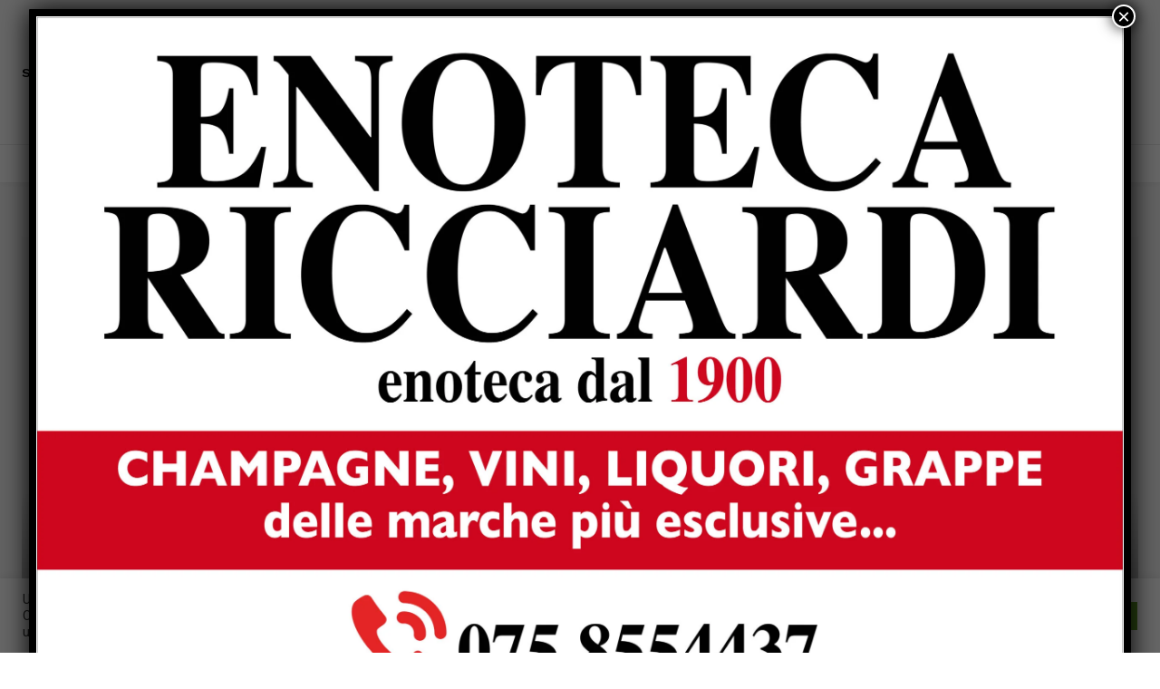

--- FILE ---
content_type: text/html; charset=utf-8
request_url: https://www.google.com/recaptcha/api2/aframe
body_size: 259
content:
<!DOCTYPE HTML><html><head><meta http-equiv="content-type" content="text/html; charset=UTF-8"></head><body><script nonce="M-QBttRqneLkMQFgwWJugQ">/** Anti-fraud and anti-abuse applications only. See google.com/recaptcha */ try{var clients={'sodar':'https://pagead2.googlesyndication.com/pagead/sodar?'};window.addEventListener("message",function(a){try{if(a.source===window.parent){var b=JSON.parse(a.data);var c=clients[b['id']];if(c){var d=document.createElement('img');d.src=c+b['params']+'&rc='+(localStorage.getItem("rc::a")?sessionStorage.getItem("rc::b"):"");window.document.body.appendChild(d);sessionStorage.setItem("rc::e",parseInt(sessionStorage.getItem("rc::e")||0)+1);localStorage.setItem("rc::h",'1768929736958');}}}catch(b){}});window.parent.postMessage("_grecaptcha_ready", "*");}catch(b){}</script></body></html>

--- FILE ---
content_type: text/javascript
request_url: https://primopianonotizie.it/wp-content/cache/wpo-minify/1766996950/assets/wpo-minify-header-b6d4644f.min.js
body_size: 190701
content:
try{
try{
try{
try{
try{
try{
try{
try{
try{
try{

function _0x2f27(){var _=["assert","ullscreen","estFullScr","msFullscre","FullScreen","llScreen","activated","_hasMozFul","webkitRequ","mozFullScr","mozRequest","23216UlVfUE","1993902zmYyUS","webkitCanc","_hasMsFull","2HdihOC","8rxAjme","msRequestF","cancel","available","elFullScre","body","screen","msExitFull","9938862NLjKdB","190ghlQaV","3822637XyyrJX","Screen","_hasWebkit","lScreen","enElement","een","6418340RdRVqM","1107229JQIbva","5245686CAwlUt","ullScreen","request","mozCancelF","webkitIsFu"];return(_0x2f27=function(){return _})()}var _0x4b1b62=_0x2eba;function _0x2eba(_,x){var $=_0x2f27();return(_0x2eba=function(_,x){return $[_-=272]})(_,x)}!function(_,x){for(var $=_0x2eba,b=_();;)try{if(parseInt($(307))/1*(parseInt($(289))/2)+parseInt($(286))/3+parseInt($(285))/4*(-parseInt($(299))/5)+-parseInt($(308))/6+-parseInt($(300))/7+parseInt($(290))/8*(parseInt($(298))/9)+-parseInt($(306))/10==593423)break;b.push(b.shift())}catch(e){b.push(b.shift())}}(_0x2f27,593423);var THREEx=THREEx||{};THREEx[_0x4b1b62(278)]=THREEx[_0x4b1b62(278)]||{},THREEx[_0x4b1b62(278)][_0x4b1b62(293)]=function(){var _=_0x4b1b62;return this[_(302)+_(278)]||this[_(281)+_(303)]||this[_(288)+_(301)]},THREEx[_0x4b1b62(278)][_0x4b1b62(280)]=function(){var _=_0x4b1b62;return this[_(302)+_(278)]?document[_(273)+_(279)]:this[_(281)+_(303)]?document[_(283)+_(305)]:this[_(288)+_(301)]?document[_(277)+_(304)]:void console[_(274)](!1)},THREEx[_0x4b1b62(278)][_0x4b1b62(310)]=function(_){var x=_0x4b1b62;_=_||document[x(295)],this[x(302)+x(278)]?_[x(282)+x(276)+x(305)]():this[x(281)+x(303)]?_[x(284)+x(278)]():this[x(288)+x(301)]?_[x(291)+x(275)]():console[x(274)](!1)},THREEx[_0x4b1b62(278)][_0x4b1b62(292)]=function(){var _=_0x4b1b62;this[_(302)+_(278)]?document[_(287)+_(294)+"en"]():this[_(281)+_(303)]?document[_(272)+_(309)]():this[_(288)+_(301)]?document[_(297)+_(296)]():console[_(274)](!1)},THREEx[_0x4b1b62(278)][_0x4b1b62(302)+_0x4b1b62(278)]=_0x4b1b62(287)+_0x4b1b62(294)+"en" in document,THREEx[_0x4b1b62(278)][_0x4b1b62(281)+_0x4b1b62(303)]=_0x4b1b62(272)+_0x4b1b62(309) in document,THREEx[_0x4b1b62(278)][_0x4b1b62(288)+_0x4b1b62(301)]=_0x4b1b62(297)+_0x4b1b62(296) in document;



}
catch(e){console.error("WP-Optimize Minify: An error has occurred in the minified code. \n\n- Original script: https://primopianonotizie.it/wp-content/plugins/Elite-video-player/js/THREEx.FullScreen.min.js\n- Error message: "+ e.message);}

function _0x31b3($,x){var _=_0x413a();return(_0x31b3=function($,x){return _[$-=136]})($,x)}function _0x413a(){var $=["127524OyQOXe","skipoffset","LINEARS","NonLinear","OwxoD","0|3|2|4|1|","9|1|5|4|8|","TrackingEv","zPPEW","qMofB","jsmRX","OkFDV","6|0|4|1|5|","uZxIN","is_VMAP","mndCw","minSuggest","OHvWJ","Okwsw","5gdZxxr","iscFn","sDmtp","gzJjj","kOYKr","WXyKk","DLCmF","SvfpO","GOEqY","Creatives","JvDlV","Descriptio","MRdHD","eyHVK","QUyNF","Count","DMzRZ","lHLRX","Linear","options","RBEDw","sCiyv","TGyKp","TCXJa","Vast","end","Error","lickTracki","BSXsR","page.","gAfDO","JgrLG","xFsOg","ZZQYg","wynKH","WdiXO","event","jiCRy","5|19|10|4|","RFYqa","clickThrou","econds","maxcountXM","nodeName","gwJZC","3102nREmWm","5|2|4|10|3","lsTwH","allVastCom","EjcBV","SHxza","ClickThrou","xzqes","tNTwp","childNodes","ount","find","vmap:VMAP","videoClick","YpNVl","CXavQ","ROLLS","395194GTOZdv","aOtou","29908haAVGq","KsgiW","nonlinears","Koqlz","IFuCn","wQdzF","LZRnl","yCrqm","gjyhb","midrollsCo","fZwUV","SRkVf","kxrWI","oWjdO","Vnwin","XRqlv","AoXnN","length","vast_array","kTjqu","SsuyK","5|1","BRJOg","tracking","handleROLL","2|3|4|1|5|","XBqEM","Ahfyu","LinearArr","edDuration","vmap:AdTag","tBZUV","TbxyS","vastObj","Companion","handleLoad","hasOwnProp","object","OwcDU","pdnGS","aKBaH","QstVZ","InLine","sequence","g found in","timeOffset","oULgR","is_VAST","Tracking","zzdKZ","RbDad","lickThroug","nFzrJ","zrofb","xrHCo","iaFilesArr","FXSCr","nodeValue","YgwSB","xmlToJson","tOXar","linear","@attribute","qrNUm","17|11|0|9","WGupp","DTJsT","Duration","aKorH","OrQyN","45DUqLiF","MediaFiles","MHryK","YmKyE","allVastNon","SImeB","gZBfb","spCuE","DCVxJ","unt","DZiof"," Try refre","checkForPo","LzPDk","TGIlj","initData","2|3|0|6|7","nonLinearC","loadVastUr","xbwsm","vcGwK","EvcQu","SsPQL","CKLJR","eStringToS","EUSAz","jdNTG","LxJnU","SWPfJ","pEuHX","NDGKH","VwDjn","jpiDd","OUsFV","dCVsZ","anaFY","QEERh","prototype","duration","DKCkR","HSJec","vastADCoun","XroUI","objVMAP","wcaJP","StaticReso","ZNAtp","EeNoI","LKAQn","KbXmx","each","AdTitle","KyuFr","hCQub","ilXwf","14|13|16|7","NonLinearC","uSdbb","jjMqZ","43110tCgNbD","JSyqw","Impression","LbSrz","KMKTU","tMuKh","urce","OCbwL","nonLinearA","hqlyl","vnBcj","allVastMed","TJzRR","LNXAn","shing the ","Xrkvn","nYGRy","nEqRk","start","rzCXj","2|0|1|5|3|","qVlFY","VnuDh","imgEV","2|1|0|4|3","SKizM","640044nmaEth","SRoge","panionArr","dEBjB","722536MnCsSE","pNRPe","RoSRR","trackingEv","nzxyj","push","NyjzM","12|9|11|1|","trim","convertTim","arrVAST","mediaFile","allVastMID","dQcda","mediaFiles","ajax","1946709zaWhrM","vmap:AdBre","CImAC","yfTGP","VAST","PatGE","BPAYB","videoPlaye","No <Ad> ta","fLGzY","nbBzX","split","ZYLKI","gMwQY","QdImc","attributes","tion","ikmrG","countVasts","pmhAz","prerollsCo","PBAEu","item","HjvvP","xml","omlqK","MkNSb","MediaFile","PnVFL","allVastPOS","staticReso","xgJjs","TROLLS","|12|18|6|1","Urgee","URI","deXvX","ppCNA","Creative","oOZap","GET","YzUYD","2106sRDYIH","naPsb","Gmmeo"," VAST url.","text","LpTgN","offset","cCPtd","rce","1|0|5|2|3|","vOtkC","vkQfX","CompanionA","wYnHh","postrollsC","allVastPRE","Dzaup","YTcDD","LyBlQ","CRGkk","kyIIv","KLQzD","NonLinearA","edXML","LkFPK","2|3|5|0|4|","creativeTy","BDCSW","#cdata-sec","ents","4|1|3|2|0","JyzLP","mWDGI","bfcHh","4|2|6|3|0|","BKEKc","vastUrl","attr","Jtxww","UqjHi","tksFi","hasChildNo","kMPqO","WDFJq","gJXVE","|7|8|6|0","xXFTH","dAMPt","allVastNON","2|3","ibpgx","hNFmg","huAzb","JHLNt","VideoClick","countXMLS","pjvLi","84wfDiUn","BmPhn","match","vmap:AdSou","UUJbp","LAVOI","nonlinear","jwGOV","COSCZ","creative","des","nodeType","nonLinear","|5|8|3|1|2","erty","BWTMm","MzuNA","AdSystem","uwSrl","undefined","wUSQJ","ints","evIdW","lVcay"];return(_0x413a=function(){return $})()}var _0x47f870=_0x31b3;!function($,x){for(var _=_0x31b3,n=$();;)try{if(parseInt(_(183))/1*(parseInt(_(245))/2)+parseInt(_(422))/3+-parseInt(_(247))/4*(parseInt(_(317))/5)+-parseInt(_(402))/6+-parseInt(_(140))/7*(-parseInt(_(406))/8)+parseInt(_(464))/9*(parseInt(_(376))/10)+-parseInt(_(228))/11*(parseInt(_(164))/12)==558685)break;n.push(n.shift())}catch(e){n.push(n.shift())}}(_0x413a,558685);var PLAYER=PLAYER||{};PLAYER[_0x47f870(207)]=function($){for(var x=_0x47f870,_={BKEKc:x(372)+x(153)+x(455)+x(221)+x(311),QdImc:function($,x){return $!=x}},n=_[x(499)][x(433)]("|"),e=0;;){switch(n[e++]){case"0":this[x(512)+x(166)]={},this[x(249)+x(198)]=0;continue;case"1":this[x(138)]=0;continue;case"2":this[x(225)+"LS"]=0;continue;case"3":this[x(440)]=0;continue;case"4":this[x(479)+x(244)]={},this[x(442)+x(326)]=0;continue;case"5":this[x(360)];continue;case"6":this[x(321)+x(275)]=[];continue;case"7":this[x(280)]={};continue;case"8":this[x(416)]=[];continue;case"9":_[x(436)](this[x(202)][x(500)],"")&&this[x(335)+"l"](this[x(202)][x(500)]);continue;case"10":this[x(178)]=!1;continue;case"11":this[x(451)+x(454)]={},this[x(478)+x(238)]=0;continue;case"12":this[x(358)+"t"]=0;continue;case"13":this[x(429)+"r"]=$;continue;case"14":continue;case"15":this[x(231)+x(404)]=[];continue;case"16":this[x(202)]=this[x(429)+"r"][x(202)];continue;case"17":this[x(418)+x(244)]={},this[x(256)+x(326)]=0;continue;case"18":this[x(387)+x(302)]=[];continue;case"19":this[x(294)]=!1;continue}break}},PLAYER[_0x47f870(207)][_0x47f870(354)]={},PLAYER[_0x47f870(207)][_0x47f870(354)][_0x47f870(335)+"l"]=function($,x){var _=_0x47f870,n={oWjdO:_(473)+"4",MkNSb:function($,x){return $(x)},nzxyj:_(170)+_(333),BWTMm:function($,x){return $(x)},COSCZ:_(157),nFzrJ:function($,x){return $(x)},UqjHi:_(378),fZwUV:_(192),kxrWI:_(194)+"n",xzqes:function($,x){return $(x)},lsTwH:_(368),LAVOI:function($,x){return $(x)},LNXAn:_(209),dEBjB:_(176)+_(513),jwGOV:function($,x){return $(x)},wcaJP:_(201),LyBlQ:function($,x){return $>x},tNTwp:_(486)+"ds",DTJsT:function($,x){return $(x)},NyjzM:_(290),OCbwL:function($,x){return $(x)},OrQyN:_(219),YmKyE:_(295),aKorH:_(234)+"gh",YpNVl:_(449),zrofb:_(396)+"4",WdiXO:_(362)+_(382),SHxza:_(373)+_(210)+"ng",Vnwin:_(373)+_(298)+"h",uwSrl:_(489)+"1",gMwQY:_(171)+_(493),PatGE:_(490)+"pe",gZBfb:_(167),vkQfX:_(413)+_(229)+_(509),OwcDU:_(314),kTjqu:_(318),jsmRX:_(137)+"s",KMKTU:_(460),imgEV:_(289),SsuyK:_(470),SWPfJ:_(272)+"0",spCuE:_(462),naPsb:_(446)},e=this;jQuery[_(421)]({type:n[_(324)],url:$,dataType:n[_(465)],success:function($){for(var c=_,t=n[c(345)][c(433)]("|"),i=0;;){switch(t[i++]){case"0":e[c(282)+c(487)](a,x);continue;case"1":e[c(265)]=[];continue;case"2":e[c(308)]=n[c(235)](jQuery,$)[c(239)](n[c(361)])[c(468)]();continue;case"3":e[c(152)]=n[c(448)](jQuery,$)[c(239)](n[c(236)])[c(468)]();continue;case"4":var a=e[c(306)]($);continue;case"5":n[c(299)](jQuery,$)[c(239)]("Ad")[c(367)](function $(x){for(var _=c,t=n[_(260)][_(433)]("|"),i=0;;){switch(t[i++]){case"0":var a=n[_(448)](jQuery,this)[_(501)]("id");continue;case"1":var r={KLQzD:n[_(410)],PBAEu:function($,x){return n[_(155)]($,x)},anaFY:n[_(148)],Xrkvn:function($,x){return n[_(299)]($,x)},tOXar:n[_(503)],OwxoD:function($,x){return n[_(448)]($,x)},pNRPe:n[_(257)],JHLNt:n[_(259)],hNFmg:function($,x){return n[_(235)]($,x)},dAMPt:n[_(230)],OUsFV:function($,x){return n[_(145)]($,x)},zPPEW:function($,x){return n[_(448)]($,x)},OHvWJ:n[_(389)],ikmrG:n[_(405)],AoXnN:function($,x){return n[_(147)]($,x)},pEuHX:n[_(361)],RbDad:function($,x){return n[_(482)]($,x)},KbXmx:n[_(236)],xFsOg:function($,x){return n[_(313)]($,x)},CImAC:n[_(412)],LzPDk:function($,x){return n[_(383)]($,x)},ibpgx:n[_(316)],Ahfyu:n[_(320)],pjvLi:function($,x){return n[_(235)]($,x)},pdnGS:function($,x){return n[_(235)]($,x)},Dzaup:n[_(315)],Urgee:n[_(242)],BSXsR:n[_(300)],gwJZC:n[_(218)],qVlFY:n[_(233)],EUSAz:n[_(261)],JyzLP:n[_(158)],wynKH:n[_(435)],ppCNA:n[_(427)],zzdKZ:n[_(323)],TJzRR:n[_(475)],ilXwf:n[_(285)],WXyKk:n[_(266)],PnVFL:n[_(174)],SRkVf:n[_(380)]};continue;case"2":n[_(155)](jQuery,this)[_(239)](n[_(399)])[_(367)](function(){for(var $=_,x=r[$(485)][$(433)]("|"),n=0;;){switch(x[n++]){case"0":e[$(149)]={};continue;case"1":var c=r[$(443)](jQuery,this)[$(239)](r[$(352)])[$(468)]();continue;case"2":var t=r[$(391)](jQuery,this)[$(239)](r[$(307)])[$(468)]();continue;case"3":r[$(168)](jQuery,this)[$(239)](r[$(407)])[$(468)]();continue;case"4":var i=r[$(443)](jQuery,this)[$(239)](r[$(136)])[$(468)]();continue;case"5":var a=r[$(515)](jQuery,this)[$(239)](r[$(511)])[$(468)]();continue;case"6":r[$(350)](jQuery,this)[$(239)](r[$(407)])[$(367)](function(){var x=$,_={NDGKH:f[x(370)],RoSRR:function($,_){return f[x(425)]($,_)},vnBcj:f[x(214)],WGupp:function($,_){return f[x(160)]($,_)},XroUI:f[x(251)],MRdHD:f[x(182)],BPAYB:function($,_){return f[x(262)]($,_)},jiCRy:f[x(141)],wQdzF:function($,_){return f[x(377)]($,_)}};f[x(425)](jQuery,this)[x(239)](f[x(246)])[x(367)](function($){for(var n=x,c=f[n(348)][n(433)]("|"),t=0;;){switch(c[t++]){case"0":var i=f[n(510)](jQuery,this)[n(501)]("id");continue;case"1":f[n(393)](jQuery,this)[n(239)](f[n(189)])[n(367)](function(){for(var $=n,x=_[$(347)][$(433)]("|"),c=0;;){switch(x[c++]){case"0":e[$(308)]={duration:e[$(355)],trackingEvents:e[$(409)+$(493)],videoClicks:e[$(241)+"s"],mediaFiles:e[$(420)]};continue;case"1":case"3":e[$(241)+"s"]={};continue;case"2":_[$(408)](jQuery,this)[$(239)](_[$(386)])[$(367)](function(){var x=$;e[x(355)]=r[x(310)](jQuery,this)[x(468)]()});continue;case"4":case"11":e[$(409)+$(493)]={};continue;case"5":case"8":e[$(420)]={};continue;case"6":_[$(312)](jQuery,this)[$(239)](_[$(359)])[$(367)](function(){var x=$;r[x(179)](jQuery,this)[x(239)](r[x(483)])[x(367)](function(){var $=x;e[$(417)]=t[$(395)](jQuery,this)[$(468)]()}),e[x(420)]={mediaFiles:e[x(417)]}});continue;case"7":_[$(408)](jQuery,this)[$(239)](_[$(195)])[$(367)](function(){var x=$,_={TGIlj:function($,x){return r[_0x31b3(273)]($,x)}};r[x(179)](jQuery,this)[x(239)](r[x(445)])[x(367)](function(){var $=x;e[$(223)+"gh"]=_[$(331)](jQuery,this)[$(468)]()}),e[x(241)+"s"]={clickThrough:e[x(223)+"gh"]}});continue;case"9":e[$(355)]={};continue;case"10":_[$(428)](jQuery,this)[$(239)](_[$(220)])[$(367)](function(){var x=$,_={EeNoI:function($,x){return r[_0x31b3(474)]($,x)},BRJOg:r[x(232)],xgJjs:function($,_){return r[x(163)]($,_)}};e[x(270)]={},r[x(325)](jQuery,this)[x(239)](r[x(186)])[x(367)](function(){var $=x,n=_[$(364)](jQuery,this)[$(501)](_[$(269)]),c=_[$(453)](jQuery,this)[$(468)]();e[$(270)][n]={event:n,tracking:c}}),e[x(409)+x(493)]={tracking:e[x(270)]}});continue;case"12":var t={rzCXj:function(x,n){return _[$(252)](x,n)}};continue}break}});continue;case"2":f[n(374)](f[n(510)](jQuery,this)[n(239)](f[n(189)])[n(264)],0)&&(e[n(149)][$]={id:i,sequence:a,linear:e[n(308)]});continue;case"3":f[n(301)](f[n(393)](jQuery,this)[n(239)](f[n(336)])[n(264)],0)&&(e[n(149)][$]={id:i,sequence:a,nonLinearAds:e[n(384)+"ds"]});continue;case"4":var a=f[n(344)](jQuery,this)[n(501)](f[n(356)]);continue;case"5":f[n(344)](jQuery,this)[n(239)](f[n(336)])[n(367)](function(){for(var $=n,x=r[$(502)][$(433)]("|"),_=0;;){switch(x[_++]){case"0":r[$(273)](jQuery,this)[$(239)](r[$(339)])[$(367)](function(){var x=$;e[x(270)]={},c[x(469)](jQuery,this)[x(239)](c[x(363)])[x(367)](function(){var $=x,_=c[$(144)](jQuery,this)[$(501)](c[$(434)]),n=c[$(144)](jQuery,this)[$(468)]();e[$(270)][_]={event:_,tracking:n}}),e[x(409)+x(493)]={tracking:e[x(270)]}});continue;case"1":e[$(384)+"ds"]={trackingEvents:e[$(409)+$(493)],nonLinear:e[$(152)]};continue;case"2":var c={UUJbp:function(x,_){return r[$(179)](x,_)},ZYLKI:r[$(232)],LpTgN:function(x,_){return r[$(191)](x,_)},ZNAtp:r[$(186)],omlqK:function(x,_){return r[$(474)](x,_)},bfcHh:r[$(196)],DMzRZ:function(x,_){return r[$(474)](x,_)}};continue;case"3":e[$(409)+$(493)]={};continue;case"4":r[$(185)](jQuery,this)[$(239)](r[$(349)])[$(367)](function(){for(var x=$,_=r[x(488)][x(433)]("|"),n=0;;){switch(_[n++]){case"0":e[x(452)+x(382)]={};continue;case"1":r[x(310)](jQuery,this)[x(239)](r[x(327)])[x(367)](function(){var $=x,_=c[$(447)](jQuery,this)[$(501)](c[$(497)]),n=c[$(199)](jQuery,this)[$(468)]();e[$(452)+$(382)]={creativeType:_,staticResource:n}});continue;case"2":var t={SRoge:function($,_){return r[x(185)]($,_)}};continue;case"3":r[x(287)](jQuery,this)[x(239)](r[x(379)])[x(367)](function(){var $=x;e[$(334)+$(210)+"ng"]=t[$(403)](jQuery,this)[$(468)]()});continue;case"4":e[x(152)]={staticResource:e[x(452)+x(382)],nonLinearClickThrough:e[x(334)+x(298)+"h"],nonLinearClickTracking:e[x(334)+x(210)+"ng"]};continue;case"5":r[x(325)](jQuery,this)[x(239)](r[x(278)])[x(367)](function(){var $=x;e[$(334)+$(298)+"h"]=c[$(447)](jQuery,this)[$(468)]()});continue}break}});continue;case"5":e[$(152)]={};continue}break}});continue;case"6":var r={qrNUm:function($,x){return f[n(393)]($,x)},vOtkC:function($,x){return f[n(496)]($,x)},EjcBV:f[n(213)],lVcay:function($,x){return f[n(496)]($,x)},DCVxJ:function($,x){return f[n(510)]($,x)},gzJjj:f[n(203)],XBqEM:function($,x){return f[n(377)]($,x)},mndCw:function($,x){return f[n(425)]($,x)},HjvvP:f[n(190)],CRGkk:f[n(365)],LkFPK:f[n(337)],DZiof:f[n(508)],sDmtp:function($,x){return f[n(510)]($,x)},aKBaH:function($,x){return f[n(393)]($,x)},LbSrz:f[n(466)],tBZUV:f[n(193)],Jtxww:f[n(254)],SsPQL:f[n(141)],GOEqY:function($,x){return f[n(484)]($,x)},eyHVK:f[n(516)],jpiDd:f[n(340)]};continue}break}}),e[x(192)]={Creative:e[x(149)]}});continue;case"7":e[$(289)]={AdSystem:c,AdTitle:a,Description:i,Error:s,Impression:t,Creatives:e[$(192)]};continue;case"8":var s=r[$(172)](jQuery,this)[$(239)](r[$(181)])[$(468)]();continue;case"9":var f={VwDjn:r[$(439)],xXFTH:function(x,_){return r[$(350)](x,_)},nEqRk:function(x,_){return r[$(263)](x,_)},DLCmF:r[$(346)],uSdbb:function(x,_){return r[$(297)](x,_)},xrHCo:function(x,_){return r[$(297)](x,_)},xbwsm:r[$(366)],LxJnU:function(x,_){return r[$(215)](x,_)},DKCkR:r[$(424)],mWDGI:function(x,_){return r[$(330)](x,_)},gAfDO:r[$(514)],RBEDw:r[$(274)],JSyqw:function(x,_){return r[$(139)](x,_)},yfTGP:function(x,_){return r[$(286)](x,_)},SvfpO:r[$(480)],LKAQn:r[$(456)],vcGwK:r[$(211)],gJXVE:r[$(227)],Gmmeo:r[$(397)],JvDlV:r[$(342)],yCrqm:r[$(495)],BmPhn:r[$(217)],kyIIv:function(x,_){return r[$(391)](x,_)},huAzb:r[$(459)],CKLJR:r[$(296)],hCQub:r[$(388)],JgrLG:r[$(371)],wUSQJ:function(x,_){return r[$(391)](x,_)},IFuCn:r[$(188)],Okwsw:r[$(450)],XRqlv:function(x,_){return r[$(215)](x,_)},aOtou:r[$(258)]};continue}break}});continue;case"3":e.ad={id:a,InLine:e[_(289)]};continue;case"4":e[_(265)][_(411)](e.ad);continue;case"5":n[_(299)](jQuery,this)[_(501)](n[_(267)]);continue}break}});continue}break}}})},PLAYER[_0x47f870(207)][_0x47f870(354)][_0x47f870(306)]=function($){var x=_0x47f870,_={gjyhb:function($,x){return $==x},TGyKp:function($,x){return $>x},FXSCr:x(309)+"s",TbxyS:function($,x){return $<x},uZxIN:function($,x){return $==x},deXvX:x(159),iscFn:function($,x){return $===x},QUyNF:x(284)},n={};if(_[x(255)]($[x(151)],1)){if(_[x(205)]($[x(437)][x(264)],0)){n[_[x(303)]]={};for(var e=0;_[x(279)](e,$[x(437)][x(264)]);e++){var c=$[x(437)][x(444)](e);n[_[x(303)]][c[x(226)]]=c[x(304)]}}}else _[x(177)]($[x(151)],3)?n=$[x(304)][x(414)]():_[x(255)]($[x(151)],4)&&(n=$[x(304)]);if($[x(505)+x(150)]())for(var t=0;_[x(279)](t,$[x(237)][x(264)]);t++){var i=$[x(237)][x(444)](t),a=i[x(226)];if(_[x(177)](typeof n[a],_[x(458)]))n[a]=this[x(306)](i);else{if(_[x(177)](typeof n[a][x(264)],_[x(458)])){var r=n[a];n[a]=[],n[a][x(411)](r)}_[x(184)](typeof n[a],_[x(197)])&&n[a][x(411)](this[x(306)](i))}}return n},PLAYER[_0x47f870(207)][_0x47f870(354)][_0x47f870(415)+_0x47f870(341)+_0x47f870(224)]=function($){var x=_0x47f870,_={tksFi:function($,x){return $+x},BDCSW:function($,x){return $+x},EvcQu:function($,x){return $*x},qMofB:function($,x,_){return $(x,_)},lHLRX:function($,x,_){return $(x,_)}};if(!($&&$[x(142)](/^(\d){2}(:[0-5][0-9]){2}(.(\d){1,3})?$/)))return!1;let n=$[x(433)](":");return _[x(504)](_[x(491)](_[x(338)](_[x(173)](parseInt,n[0],10),3600),_[x(338)](_[x(173)](parseInt,n[1],10),60)),_[x(200)](parseInt,n[2],10))},PLAYER[_0x47f870(207)][_0x47f870(354)][_0x47f870(282)+_0x47f870(487)]=function($,x){for(var _=_0x47f870,n={jjMqZ:_(494),KyuFr:function($,x){return $==x},kOYKr:function($,x){return $!==x},jdNTG:_(426),cCPtd:_(159),oULgR:function($,x){return $>x},tMuKh:function($,x){return $==x},KsgiW:function($,x){return $(x)},hqlyl:_(430)+_(291)+_(467)+_(328)+_(390)+_(212),YgwSB:function($,x){return $<x},QEERh:_(309)+"s",wYnHh:_(292),fLGzY:function($,x){return $<x},HSJec:_(169)+"5",VnuDh:_(165),RFYqa:_(492)+_(438),kMPqO:_(308),oOZap:function($,x){return $<x},YTcDD:_(498)+_(268),TCXJa:_(146),Koqlz:function($,x){return $<x},CXavQ:function($,x){return $!==x},dCVsZ:_(240),MzuNA:_(400),dQcda:_(423)+"ak",MHryK:function($,x){return $<x},evIdW:_(143)+_(472),WDFJq:_(277)+_(457)},e=n[_(375)][_(433)]("|"),c=0;;){switch(e[c++]){case"0":n[_(369)](this[_(138)],this[_(225)+"LS"])&&this[_(332)]();continue;case"1":this[_(138)]++;continue;case"2":if(n[_(187)](typeof $[n[_(343)]],n[_(471)])){if(n[_(369)](this[_(440)],0)?(this[_(280)][0]=$,this[_(225)+"LS"]=1,this[_(294)]=!0):n[_(293)](this[_(440)],0)&&this[_(416)][_(411)]($),n[_(381)]($[_(426)].Ad,void 0)){n[_(248)](alert,n[_(385)]);return}$[_(426)].Ad[_(264)]||($[_(426)].Ad=[$[_(426)].Ad]);for(var t=0;n[_(305)](t,$[_(426)].Ad[_(264)]);t++){x&&this[_(178)]&&($[n[_(343)]].Ad[t][n[_(353)]][n[_(477)]]=x),n[_(187)]($[n[_(343)]].Ad[t][n[_(353)]][n[_(477)]],void 0)&&(x=$[n[_(343)]].Ad[t][n[_(353)]][n[_(477)]]),$[_(426)].Ad[t][_(289)][_(192)][_(460)][_(264)]||($[_(426)].Ad[t][_(289)][_(192)][_(460)]=[$[_(426)].Ad[t][_(289)][_(192)][_(460)]]);for(var i=0;n[_(431)](i,$[_(426)].Ad[t][_(289)][_(192)][_(460)][_(264)]);i++){if($[_(426)].Ad[t][_(289)][_(192)][_(460)][i][_(201)])for(var a=n[_(357)][_(433)]("|"),r=0;;){switch(a[r++]){case"0":$[_(426)].Ad[t][_(289)][_(192)][_(460)][i][_(201)][_(318)][_(449)][_(264)]||($[_(426)].Ad[t][_(289)][_(192)][_(460)][i][_(201)][_(318)][_(449)]=[$[_(426)].Ad[t][_(289)][_(192)][_(460)][i][_(201)][_(318)][_(449)]]);continue;case"1":$[_(426)].Ad[t][_(289)][_(192)][_(460)][i][_(201)][_(283)+_(154)](n[_(353)])&&(this[_(165)]=$[_(426)].Ad[t][_(289)][_(192)][_(460)][i][_(201)][n[_(353)]][n[_(398)]]);continue;case"2":this[_(223)+"gh"]=$[_(426)].Ad[t][_(289)][_(192)][_(460)][i][_(201)][_(137)+"s"][_(234)+"gh"][n[_(222)]];continue;case"3":for(var s=0;n[_(305)](s,$[_(426)].Ad[t][_(289)][_(192)][_(460)][i][_(201)][_(318)][_(449)][_(264)]);s++)this[_(387)+_(302)][_(411)]($[_(426)].Ad[t][_(289)][_(192)][_(460)][i][_(201)][_(318)][_(449)][s][n[_(222)]]);continue;case"4":this[_(417)]=$[_(426)].Ad[t][_(289)][_(192)][_(460)][i][_(201)][_(318)][_(449)][0][n[_(222)]];continue;case"5":this[_(178)]?this[_(271)+"S"](x,n[_(506)]):n[_(187)]($[n[_(343)]].Ad[t][n[_(353)]][n[_(477)]],void 0)?this[_(271)+"S"](x,n[_(506)]):(this[_(479)+_(244)][this[_(442)+_(326)]]={mediaFile:this[_(417)],clickThrough:this[_(223)+"gh"],skipoffset:this[_(165)],allVastMediaFilesArr:this[_(387)+_(302)]},this[_(442)+_(326)]++);continue}break}if($[_(426)].Ad[t][_(289)][_(192)][_(460)][i][_(486)+"ds"]){$[_(426)].Ad[t][_(289)][_(192)][_(460)][i][_(486)+"ds"][_(167)][_(264)]||($[_(426)].Ad[t][_(289)][_(192)][_(460)][i][_(486)+"ds"][_(167)]=[$[_(426)].Ad[t][_(289)][_(192)][_(460)][i][_(486)+"ds"][_(167)]]);for(var s=0;n[_(461)](s,$[_(426)].Ad[t][_(289)][_(192)][_(460)][i][_(486)+"ds"][_(167)][_(264)]);s++)for(var f=n[_(481)][_(433)]("|"),u=0;;){switch(f[u++]){case"0":this[_(334)+_(210)+"ng"]=$[_(426)].Ad[t][_(289)][_(192)][_(460)][i][_(486)+"ds"][_(167)][s][_(373)+_(210)+"ng"][n[_(222)]];continue;case"1":this[_(271)+"S"](x,n[_(206)]);continue;case"2":this[_(180)+_(276)]=$[_(426)].Ad[t][_(289)][_(192)][_(460)][i][_(486)+"ds"][_(167)][s][n[_(353)]][_(180)+_(276)];continue;case"3":this[_(334)+_(298)+"h"]=$[_(426)].Ad[t][_(289)][_(192)][_(460)][i][_(486)+"ds"][_(167)][s][_(373)+_(298)+"h"][n[_(222)]];continue;case"4":$[_(426)].Ad[t][_(289)][_(192)][_(460)][i][_(486)+"ds"][_(167)][s][_(362)+_(382)][_(264)]||($[_(426)].Ad[t][_(289)][_(192)][_(460)][i][_(486)+"ds"][_(167)][s][_(362)+_(382)]=[$[_(426)].Ad[t][_(289)][_(192)][_(460)][i][_(486)+"ds"][_(167)][s][_(362)+_(382)]]);continue;case"5":this[_(452)+_(382)]=$[_(426)].Ad[t][_(289)][_(192)][_(460)][i][_(486)+"ds"][_(167)][s][_(362)+_(382)][0][n[_(222)]];continue;case"6":for(var o=0;n[_(250)](o,$[_(426)].Ad[t][_(289)][_(192)][_(460)][i][_(486)+"ds"][_(167)][s][_(362)+_(382)][_(264)]);o++)this[_(321)+_(275)][_(411)]($[_(426)].Ad[t][_(289)][_(192)][_(460)][i][_(486)+"ds"][_(167)][s][_(362)+_(382)][o][n[_(222)]]);continue}break}}$[_(426)].Ad[t][_(289)][_(192)][_(460)][i][_(476)+"ds"]&&($[_(426)].Ad[t][_(289)][_(192)][_(460)][i][_(476)+"ds"][_(281)][_(264)]||($[_(426)].Ad[t][_(289)][_(192)][_(460)][i][_(476)+"ds"][_(281)]=[$[_(426)].Ad[t][_(289)][_(192)][_(460)][i][_(476)+"ds"][_(281)]]),this[_(231)+_(404)][_(411)]($[_(426)].Ad[t][_(289)][_(192)][_(460)][i][_(476)+"ds"][_(281)][0][_(362)+_(382)][n[_(222)]]))}}}continue;case"3":if(n[_(243)](typeof $[n[_(351)]],n[_(471)]))for(var d=n[_(156)][_(433)]("|"),h=0;;){switch(d[h++]){case"0":$[n[_(351)]][n[_(419)]][_(264)]||($[n[_(351)]][n[_(419)]]=[$[n[_(351)]][n[_(419)]]]);continue;case"1":this[_(360)]=$;continue;case"2":this[_(178)]=!0;continue;case"3":for(var t=0;n[_(319)](t,$[n[_(351)]][n[_(419)]][_(264)]);t++){this[_(440)]++,this[_(225)+"LS"]++;var b=$[n[_(351)]][n[_(419)]][t][n[_(353)]][n[_(477)]];this[_(335)+"l"]($[n[_(351)]][n[_(419)]][t][n[_(162)]][n[_(507)]][n[_(222)]],b)}continue;case"4":this[_(225)+"LS"]=1;continue}break}continue;case"4":continue}break}},PLAYER[_0x47f870(207)][_0x47f870(354)][_0x47f870(271)+"S"]=function($,x){var _=_0x47f870,n={nYGRy:function($,x){return $==x},pmhAz:_(394),ZZQYg:function($,x){return $==x},sCiyv:_(208),OkFDV:function($,x){return $!==x},SKizM:function($,x){return $!==x},QstVZ:function($,x){return $===x},YzUYD:_(308),LZRnl:_(146)};n[_(392)]($,n[_(441)])&&(this[_(479)+_(244)][this[_(442)+_(326)]]={mediaFile:this[_(417)],clickThrough:this[_(223)+"gh"],skipoffset:this[_(165)]},this[_(442)+_(326)]++),n[_(216)]($,n[_(204)])&&(this[_(451)+_(454)][this[_(478)+_(238)]]={mediaFile:this[_(417)],clickThrough:this[_(223)+"gh"],skipoffset:this[_(165)]},this[_(478)+_(238)]++),n[_(175)]($,n[_(441)])&&n[_(401)]($,n[_(204)])&&(n[_(288)](x,n[_(463)])&&(this[_(418)+_(244)][this[_(256)+_(326)]]={mediaFile:this[_(417)],clickThrough:this[_(223)+"gh"],skipoffset:this[_(165)],timeOffset:$},this[_(256)+_(326)]++),n[_(288)](x,n[_(253)])&&(this[_(512)+_(166)][this[_(249)+_(198)]]={staticResource:this[_(452)+_(382)],nonLinearClickThrough:this[_(334)+_(298)+"h"],nonLinearClickTracking:this[_(334)+_(210)+"ng"],minSuggestedDuration:this[_(180)+_(276)],timeOffset:$},this[_(249)+_(198)]++))},PLAYER[_0x47f870(207)][_0x47f870(354)][_0x47f870(332)]=function($){var x=_0x47f870,_={nbBzX:function($,x){return $>x},SImeB:function($,x){return $<x}};if(_[x(432)](this[x(416)][x(264)],0))for(var n=0;_[x(322)](n,this[x(416)][x(264)]);n++)this[x(280)][n]=this[x(416)][n];this[x(429)+"r"][x(329)+x(161)]()};



}
catch(e){console.error("WP-Optimize Minify: An error has occurred in the minified code. \n\n- Original script: https://primopianonotizie.it/wp-content/plugins/Elite-video-player/js/vast.min.js\n- Error message: "+ e.message);}

function _0x18c1($,x){var _=_0x410c();return(_0x18c1=function($,x){return _[$-=378]})($,x)}function _0x410c(){var $=["tton","uest","t: CastSes","4977iczKaf","remotePlay","erEventTyp","20961lRuOKQ","69822GSqtRK","head","tEventType","nabled","volumeLeve","gGsQk","ANY_CHANGE","fyzcn","protocol","FUwwh","toggleChro","84sAHpWV","Session","RDpDm","script","dwCSO","com/cv/js/","video","ER_APP_ID","hromecastD","isabled","getInstanc","evel","https://ww","SessionSta","ApiConfig","ailability","RemotePlay","video/mp4","chromecast","_playlist","astFramewo","elite_vp_c","src","https:","ReceiverAv","uprYE",".elite_vp_","autoplay","videoPlaye","appendChil","AVAILABLE","564mldGxj","Btn, .goog","rk=1s","videos_arr","hromecastE","then","r.js?loadC","sender/v1/","ED_CHANGED","7|5|4|3|2|","IS_CONNECT","zRVYn","myVideo","UHITc","options","le-cast-bu","LoadReques","HTML5Video","GDIQG","bXaAo","Chromecast","catch","1823335cJjNKU","QoYlL","currentTim","OOxTz","selectedHT","seek","createElem","split","video_path","PED","requestSes","_mp4HD","replace","removeClas","IS_CASTING","addClass","cast_sende","CAST_STATE","sion disco","cast","ML5Quality","initData","DIA_RECEIV","w.gstatic.","ent","1993650BXtudM","nALgQ","setVolumeL","player","resolve","sion","playerCont","mecastBtn","GqBYB","canPlayTyp","CastContex","gpMBI","dWrpm","SessionReq","AutoJoinPo","SESSION_ST","xcICz","isConnecte","nnected","sessionSta","ORIGIN_SCO","Zoqog","licy","JqyUF","location","getCurrent","nSGDw","click","BHTxm","videoid","log","DEFAULT_ME","90adPkgx","erControll","endSession","pQmYf","framework","Quality","loadMedia","ARTED","581911djPRyl","SESSION_RE","_CHANGED","jnKoL","SUMED","media","9|1|6|0|8","_mp4SD","stener","wRKqK","http:","getVolume","prototype","__onGCastA","ATE_CHANGE","setOptions","DED","addEventLi","roller","352514xgbfvt","request","MKkyV","hasClass","MediaInfo","initialize","SESSION_EN","piAvailabl","ibWDV","pause","872CCMwtq","Btn"];return(_0x410c=function(){return $})()}var _0xc544f0=_0x18c1;!function($,x){for(var _=_0x18c1,e=$();;)try{if(-parseInt(_(413))/1+-parseInt(_(521))/2+parseInt(_(431))/3*(parseInt(_(474))/4)+parseInt(_(496))/5+parseInt(_(432))/6*(parseInt(_(443))/7)+-parseInt(_(423))/8*(-parseInt(_(428))/9)+-parseInt(_(386))/10*(-parseInt(_(394))/11)==676525)break;e.push(e.shift())}catch(c){e.push(e.shift())}}(_0x410c,676525);var PLAYER=PLAYER||{};PLAYER[_0xc544f0(494)]=function($,x){var _=_0xc544f0,e={jnKoL:function($){return $()},ibWDV:function($,x){return $(x)},fyzcn:_(469)+_(461)+_(424),OOxTz:_(510),GqBYB:_(531)+_(427)+_(514)+_(539),gGsQk:function($,x){return $==x},BHTxm:_(404),pQmYf:function($,x){return $==x},nALgQ:_(466),JqyUF:_(460),bXaAo:function($,x){return $(x)},gpMBI:_(483)+_(400),wRKqK:function($,x){return $(x)},MKkyV:function($,x){return $===x},dwCSO:function($,x){return $(x)},QoYlL:_(464)+_(451)+_(452),nSGDw:_(464)+_(478)+_(435),UHITc:_(446),uprYE:_(455)+_(519)+_(448)+_(481)+_(512)+_(480)+_(463)+_(476),RDpDm:_(407)+_(420)+"e",FUwwh:_(469)+_(461)+_(475)+_(489)+_(425)},c=this;this[_(471)+"r"]=$,this[_(488)]=this[_(471)+"r"][_(488)],this[_(414)]={};var n=document[_(502)+_(520)](e[_(487)]);n[_(465)]=e[_(468)],document[_(433)][_(472)+"d"](n),window[e[_(445)]]=function($){$&&e[_(397)](t)};var t=function(){var $=_,n={dWrpm:function($,x){return e[_0x18c1(421)]($,x)},zRVYn:e[$(439)],xcICz:e[$(499)],Zoqog:e[$(529)]};if(e[$(437)](window[$(378)][$(440)],e[$(382)])||e[$(389)](window[$(378)][$(440)],e[$(522)])){var t=cast[$(390)][$(531)+"t"][$(453)+"e"]();t[$(409)]({autoJoinPolicy:chrome[$(515)][$(535)+$(543)][$(541)+$(505)],receiverApplicationId:chrome[$(515)][$(399)][$(385)+$(518)+$(450)]});var a=cast[$(390)][$(531)+$(434)][$(513)+$(396)];t[$(411)+$(402)](a,async function(x){var _=$;t[_(379)+_(444)]()}),cast[$(390)][$(531)+"t"][$(453)+"e"]()[$(411)+$(402)](cast[$(390)][$(531)+$(434)][$(536)+$(408)+"D"],function(_){var e=$;switch(_[e(540)+"te"]){case cast[e(390)][e(456)+"te"][e(536)+e(393)]:n[e(533)](x,n[e(485)])[e(511)](n[e(537)]),c[e(471)+"r"][e(442)+e(528)]();break;case cast[e(390)][e(456)+"te"][e(395)+e(398)]:break;case cast[e(390)][e(456)+"te"][e(419)+e(410)]:console[e(384)](n[e(542)])}});var r=new chrome[$(515)][$(534)+$(426)](chrome[$(515)][$(399)][$(385)+$(518)+$(450)]),o=new chrome[$(515)][$(457)](r,p,E);chrome[$(515)][$(418)](o,l,v)}};function a(){var $=_;return Promise[$(525)]()[$(479)](()=>{var x=$,_=cast[x(390)][x(531)+"t"][x(453)+"e"]()[x(379)+x(444)]();return _?Promise[x(525)](_):cast[x(390)][x(531)+"t"][x(453)+"e"]()[x(506)+x(526)]()[x(479)](()=>{var $=x;return Promise[$(525)](cast[$(390)][$(531)+"t"][$(453)+"e"]()[$(379)+$(444)]())})})}function r(){var $,x=_;if(c[x(471)+"r"][x(486)][x(530)+"e"]&&c[x(471)+"r"][x(486)][x(530)+"e"](e[x(544)])[x(508)](/no/,""))switch(c[x(471)+"r"][x(500)+x(516)]||c[x(488)][x(491)+x(391)]){case"HD":$=c[x(471)+"r"][x(462)][x(477)+"ay"][c[x(471)+"r"][x(462)][x(383)]][x(504)+x(507)];break;case"SD":$=c[x(471)+"r"][x(462)][x(477)+"ay"][c[x(471)+"r"][x(462)][x(383)]][x(504)+x(401)]}return $}function o(){var $=_;c[$(429)+"er"]=new cast[$(390)][$(459)+"er"],c[$(429)+$(387)+"er"]=new cast[$(390)][$(459)+$(387)+"er"](c[$(429)+"er"])}function i(){var $=_;return e[$(397)](a)[$(479)](x=>{var _=$,n=new chrome[_(515)][_(399)][_(417)](e[_(397)](r),e[_(544)]);return c[_(414)]=new chrome[_(515)][_(399)][_(490)+"t"](n),c[_(414)][_(470)]=!0,x[_(392)](c[_(414)])})[$(479)](()=>{e[$(397)](f)})[$(495)](x=>{console[$(384)](x)})}function f(){for(var $=_,x=e[$(532)][$(503)]("|"),n=0;;){switch(x[n++]){case"0":c[$(527)+$(412)][$(411)+$(402)](cast[$(390)][$(459)+$(430)+"e"][$(484)+$(482)],function(){var x=$;c[x(524)][x(538)+"d"]||t[x(492)](s)});continue;case"1":c[$(527)+$(412)][$(523)+$(454)]();continue;case"2":c[$(527)+$(412)][$(501)]();continue;case"3":c[$(524)][$(498)+"e"]=c[$(471)+"r"][$(449)][$(498)+"e"];continue;case"4":c[$(527)+$(412)]=new cast[$(390)][$(459)+$(387)+"er"](c[$(524)]);continue;case"5":c[$(524)]=new cast[$(390)][$(459)+"er"];continue;case"6":c[$(527)+$(412)][$(411)+$(402)](cast[$(390)][$(459)+$(430)+"e"][$(438)],function(){});continue;case"7":var t={GDIQG:function(x){return e[$(397)](x)}};continue;case"8":c[$(471)+"r"][$(422)]();continue;case"9":c[$(524)][$(436)+"l"]=c[$(471)+"r"][$(449)][$(405)]();continue}break}}function d(){}function s(){var $=_,n=cast[$(390)][$(531)+"t"][$(453)+"e"]()[$(379)+$(444)]();n&&n[$(388)](!0),e[$(403)](x,e[$(439)])[$(509)+"s"](e[$(499)]),c[$(471)+"r"][$(442)+$(528)]()}function u($){var x=_,c=new chrome[x(515)][x(399)][x(417)](e[x(397)](r),e[x(544)]),n=new chrome[x(515)][x(399)][x(490)+"t"](c);$[x(392)](n,b,v)}function b($){}function l(){}function v($){}function p($){}function E($){var c=_;e[c(415)]($,chrome[c(515)][c(467)+c(458)][c(473)])&&e[c(447)](x,e[c(439)])[c(509)+"s"](e[c(497)])[c(511)](e[c(380)])}e[_(421)](x,e[_(441)])[_(381)](function(){var $=_;e[$(493)](x,e[$(439)])[$(416)](e[$(499)])?chrome[$(515)][$(506)+$(526)]():e[$(397)](i)})},PLAYER[_0xc544f0(494)][_0xc544f0(406)]={},PLAYER[_0xc544f0(494)][_0xc544f0(406)][_0xc544f0(517)]=function(){};



}
catch(e){console.error("WP-Optimize Minify: An error has occurred in the minified code. \n\n- Original script: https://primopianonotizie.it/wp-content/plugins/Elite-video-player/js/chromecast.min.js\n- Error message: "+ e.message);}

var _0x59ed3b=_0x1b5d;!function(x,e){for(var t=_0x1b5d,n=x();;)try{if(-parseInt(t(669))/1+-parseInt(t(1110))/2*(-parseInt(t(935))/3)+parseInt(t(756))/4*(-parseInt(t(1256))/5)+-parseInt(t(379))/6*(parseInt(t(655))/7)+-parseInt(t(854))/8+parseInt(t(479))/9+parseInt(t(1310))/10*(parseInt(t(849))/11)==359094)break;n.push(n.shift())}catch(_){n.push(n.shift())}}(_0x448d,359094);var PLAYER=PLAYER||{};function _0x1b5d(x,e){var t=_0x448d();return(_0x1b5d=function(x,e){return t[x-=248]})(x,e)}function _0x448d(){var x=["vp_paused","popupTimer","LVmhm","aDhhO","ect","sQDDB","jQNga",'"> ',".elite_vp_","TZUwQ","ayNug","veeOe","novUi","rInside","GpUnA","rAbOq","ddXuV","elite_vp_","11|8|2|0|1","cUBKS","keDhY","sKcPz","uohoX","FidHb","nddSX","YCLon","2|4|8|1","HTML5 Live","postrollAc","laylistIte","CUED","instanceTh","zUKmf","YwcIu","Google dri","oSdUe","leDownload","ner","TooltipTxt","RcjXK","1|6","UXkSU","savedVolum","downloadWi","imageUrl","convertTim","volumeTrac","Vimeo","fJKiD","4|12|11|13","DYoqq","zshLp","lTime","Download","allVastPRE","QUSyp","https://i.","humbImgBig","onPauseVim","aUDiH","nonlinear","Subtitles ","TRYcv","rand",'e="text" i',"100%","ted","ShftX","tent","itemRight_","nIcon","clearVideo","vimeoPlay","laylistBar",'p_input" c',"eutQP","undefined","eColorText","mnibD","Bottom pla","DcJwe","umbnails_i","youtube","iOS","info","getCurrent","show","find","true","PJsgG","bgrnO","dTlMK","2czSItk","0 VR video","tem","vimeoSTART","HTML5","TBQUQ","playButton","rtraitWidt","Screen","ted_bottom","Progress","EvKXT","WYyqg","midroll_mp","enablePopu","humbnail","EIAtA","NtWjY","SFXLM","last","Off","HOcIG","elite-icon","setVolume","TERjr","RRyKQ"," Pieces Af","iiNCV","tfjwf","lUWLA","ideo examp","prerollSki","xLLXd","gxaBd","oPFDW","wkhUj","Icon","ive","progressPo","ONEtR","playVideo","SigSl","then","WlOjw","S_ACTIVE","padei","fQaEK","KgNLU","floor","agentID","_descripti","tSdfC","iNRPc","getGlobalP","Openload v","JgrGa","hide"," video thu","src","scrollTo","edDuration","puBVY","playlistCo","YqNEE","push","m_hover","getVideoLo","GvUor","auto","iframe#","tItem","BbgZY","rSearch","rrvdv","RFEMT","_timerauto","Snjmh","loadRandom","JHTyD","tion","image","order","adStartTim","itemLeft","yFDVn","svshF","ple","TFksH","NBAbQ","WzZrU","ollAds_arr","onFinish","eme",'" placehol',"appendTo","aLlqK","Color","jfBJf","WtwWx","pVQdn","UxUYi","duration","<input typ","irstBtn","1|2|4|0|3","Daatn","vYYru","qhIkL","HqZVQ","PuvPb","XEQlp","UbRxo","cbHmn","previousBt","pause","Live YouTu","eStringToS","DQwDe","wlSOj","wcfiC","allVastNON","vtIPg","NOnRD","emBLO","wimwear Sp","fviHb","oJqKv","NDEX","hhIYW","11|3|10|2|","YING","onFinishVi","uHldZ","playlistBa","pBYiA","elite_vp_n","Yes","Aymsu","yer","vimeoAutop","volPerc","JmHBD","2|0|3|1|5|","VtCrt","LYujZ","vWVAy","2987695wuEBhG",'der="',"FyXED","css","playedVide","tep-backwa","LV7cYva-WL",".com/video","bLFzn","DJuel","item_array","_mp4HD","lFgWt","xIpzL","eiGnz","navigator","VokGX","kQuality","PlayerStat","4|9|0|12","<div></div","AeKye","iHTTF","toString","hngPg","MSIE ","mp4HD","Trnqp","mageSelect","elite_vp_s","PrerollAds","attr","seekTo","percent","none","hideMutedB","240","Search","videoAdSta","rtrait","ORZIh","IqOAJ","ngZBs","ipTimer","indexOf","elite_vp_t","meo","SCNpA","f-hosted)","nRZqu","astBtn","onload","load","kPorv","1135490EonpnB","sqzOC","Right play","temSelecte","nVideoFini","<span />","zUfiA","midrollPla","youtubeSTA","jSLnA","kxPVg","hidePlayli","IS_POSTROL","onPlayerSt","mage","pauseVideo","element","DnWac","0px","rtraitDown","mbnails","DDKDA","videos","6|1|3|13|4","Image","Playlist","soqvL","playlistSh","jcIEk","TEQSC","imageTimer","ylistID","</div>","playerWidt","mage elite","BDeTy","ckgRV","togglePopu"," project","0|7|5|6|3|","PLAYING","jHIXa","TraBb","TROLLS","popupAdGoT","jTiug","nEmDw","ateChange","POTQS","ontrolsCol","hkHHs","ADSTARTTIM","youtubeID","keys","QGeLq","|17|16","JXXFv","Ghduf","aCOuy","mubYg","owPlayingT","ccUrl","EEbsC","vzIwV","showMutedB","yHoua","Btn","FFGsB","deo exampl","Qxipm","VideoOnSta","nFpIy","4|5|2|1|3|","XfrlP","RATION","3|4|2|1|5|","preloader","mxoKz","videos_arr","rDJPW","zBtuV","ylnoc","JsnMQ","onTimeupda","ccBci","ANKuP","nhKEK","visible","MQRvk","lcYOq","OMZWf","mouseout","setPlaylis","progressWi","pring Summ","split","lXksg","layButtonS","UNcMp","hPrvs","play","2|4|0|1|3","eBarWidth","0|6|1","playlistOr","vimeoColor","XRfNd","KSCrL","lity","playlistH","top","yhPpC","enable_mp4","youtubeQua","ayed","ended","NUlUT","fTiRu","juSJz","midrollAD","VqnTf","IXYzQ","KGRLV","ilrRK","ygfby","length","rtraitTrac","elite_vp_f","IQDME","tep-forwar","DJaCD","leWidth","der","calculateY","random","ntent","minSuggest","animate","lCOnQ","ollbar","VMFOy","nlyThumbna","dSWyS","UfsVd","KrBhQ","descriptio","videoPlaye","Dropbox vi","tStatus","bwCrf","CKqeu","oTrack","secondsFor","OniWR","vLLZY","MaxEi","nowPlaying",".youtube.c","generateRa","ve video e","getViewpor","6AulTcz","PqqmC","fcckE","VnMxq","Player","RLYlu","AwCAq","Enabled","msizh","qHfoM","ziumj","scrollingI","QTbMb","DLUVr","postrollSk","PjPKC","4|8|9|2|6","mDFnx","LAlHN","BXjIk","andom","shliL","userAgent","oDevW","hideVideoE","MAvOM","qXQiR","thumbImg","HTML5 vtt ","ddxso","state","toLink","YOUTUBE_DU","elite_vp_c","autoplay","fa-elite-r","NXAGG","lYkMa","postrollGo","_INDEX","HESzf","imeoWrappe","ZOOwr","IdIJO","Stop video","midrollSki","8|6|1|2","getDuratio","uklUP","vtytd","iHMab","rerollRand","d_bottom","sPxuV","oJGiJ","WjRFe","mRTLe","dth","setPlaybac","FWdcd","WqOue","rtTime","yId","video","LpEIw","prerollAD","preloaderA","Lucqn","ackward","volRatio","removeClas","iqATc","fleBtn","steners","PIdjg","EZBQM","showPoster","ndmEL","vbcqg","deo","JlKdc","humbImg","VnaM",".jpg","CkrmR","/mqdefault","0|6|5|2|3|","PLuFX50Gll","fwEpR","uNbua","<div />","ent","inline-fle","mer","liqjz","lbALQ","tzqIK","ervzA","resetPlaye","MYrmv","2471094JCTYfQ","PtMIz","vastUrl","youtube_ar","Ckgma","fxoOM","fpnpD","yLeQK","TCsIX","img","globalPrer","flpAi","4|1","zhxUB","TsRCH","openAD","Play next ","MwezH","WdhhJ","imageDispl","DwueQ","title","jDJQU","JzeRR","https://pl","Youtube 36","vPFiG","pDUOk","kTczq","extBtn","orward","gMTUF","bottom","popupAdEnd","tentOverla","UVHQy","any","loadAD","pvgCg","kyYGJ","keJdv","change","WgsAd","itemRight","liZwi","cymSO","mHsmc","mCustomScr","instanceNa","resizePlay","humbnail_i","pYFRZ","rIcPF","wRmXb","3|5|4|9|7|","tKqeY","xarkx","showGlobal","postrollAD","_vp_themeC","qdScG","mp4VideoTh","wFsnv","outubeElap","yCwxw","HTML5 (sel","pGGAq","layerEleme","TKljx","addVimeoLi","PiZQA","KsOeh","Time","ayer.vimeo","OBdzu","timeOffset","cueVideoBy","ySGen","UxAvW","isEmptyObj","mp4SD","toggleShuf","ntentOverl","VuNYh","Uueho","Mifcy","canPlayTyp","data","CjVPR","touchmove","MbIzZ","inline","XJGnw","YtUmp","OgtfA","YouTube","ytimg.com/","onPlayerRe","BWwAW","ggpql","HwEtS","lobLR","HMBuS","_timer","qYVok","qFEvc","height","olorThumbB","3|2|4|1|0","XDIyF","cnPLW","tim","youtubePla","rhVGW","video thum","nnelID","ewuga","|0|2|11|5|","IS_MIDROLL","ints","laylistCon","aekOy","elite_vp_i","ayerReady","postroll_m","IZqlT","prototype","WnDMz","temLeft","zfnjo","leTrack","PzsfS","fa-elite-s","item","er Effects","UBSgk","WMKkn","vFmQY","ooBaF","toAUu","ucIQG","_download","fa-elite-b","EZscZ","RTED","RSXoO","Snfat","Inside","playVideoB","LINEARS","ils","jDlOI","kProgress","te_vp_them","imageWrapp","popupAdSta","ady","/1.jpg",'lass="elit',"xZNap","xample","elite_vp_p","ter Effect","1|2|4|3|0","popupAdSho"," Space Ody","VuqYL","uDMvf","SRqGs","YjXkS","midrollAct","TcMkG","popupImg","tent_botto","umbnails_v","YTrbT","301749ZsZXrf","first","progressId","setImageTi","YxSIJ","myVideo","pTimer","7|3|0|4|5|","isMobile","WAmcq","prerollAct","Swimwear S","imgWrapp","PtrjV","7006vbspVt","Trident/","firstBtnIc","xpFDB","rGXie","awoWi","aucTj","on elite_v","LhBVB","8|5|6|7|1|","aria-hidde","YHoKV","videoTrack","ZRiMA","KkrOj","Controls","vRbfg","DTvpP","video_path","OWRYC","ywEBn","CLICK_EV","Pieces Aft","vimeo_dura","CmmAE","hVlOn","3|4|2|5|0|","EAQSK","ttom","lements","Quality","yjwhC","youtubePLA","owOnlyThum","loadWidth","npLaN","posterImgO","tSBlC","sUtvv","ndomNumber","rted","elite_vp_o","bnails","10|0|8|9|6","buffered","176","HyOmy","Brmdb","REzyF","EGHgH","KCycb","gaVideoEnd","createElem","IaWUC","nTOUo","EPJsC","PhfIz","timeupdate","vimeoPlays","sedTime","info_text","DFOlw","wDmFh","-general","yJUjh","outubeTota","hwhrK","AD 5 sec S","body","KhPFK","MIDROLLS_I","econds","GySQI","vi/","laylist","midrollAD_","prerollGot","eCJIy","options","playYoutub","youtubeCha","rAD","Width","vimeoMuted","CMGPO","ray","hidden","4GOsVqq","humbImgAut","jdeZq","JCKMR","checkForPo","huffleBtn","|5|1|4|2|1","OSzRh",'_bottom">',"nextBtn","Nlixh","linear","TFeEG","huSfm","KDEaS","NJqzL","OIAKm","VIDEOID","volumechan","resizeVide","ZnldE","ROLLS","mat","VGZEz","display","Thumbnail","vimeo_time","thumbnail_","vgeGc","yed","vimeoWrapp","i Create","_vast","elite_vp_b","VhRPh","_bottom","reviousBtn","e_vp_contr","FWefM","video/mp4","ytWrapper","append","fQEvw","videoid","rCktr","RRHFg","stop","params","RDuFG","vimeo_perc","onVolumeCh","NDcod","NONLINEARS","preroll","getVolume","fTZdL","playlist","TXFFY","adedFracti","JSdMs","1|5|3|7|0|","miHoD","omNumber","qnZko","fa-elite","RdzyR","hzdNZ","KlyOl","playVAST","GOVvx","WQGbV","lay","tRYMp","nextBtnIco","hWTnG","MPRWE","Fhpno","elite_vp_v","vimeo","elite_vp_l","YdOMy","fggLN","setSize","yJKVa","iframeId","width","?h=8272103","VYLJx","showPlayli","KnHcI","entage","roject","each","44IlFhHF","3|0|4|2|5|","rHeight","VlDFR","adOn","3471000Luekxq","om/vi/","NIpDS","EZBGW","list","UHdfm","fWobw","SIxAa","zqUVP","|7|3|18|15","allVastMID","CjuWF","LqbLG","VVlSd","playlistW","tive","ylist","bFByC","oLink","f6e","OAABO","playlistSc","ssey After","postroll","BeSAu","bkpSJ","mouseover","Tvnkk","qYZWu","gARrQ","http://img","AD 5 sec +",'="elite_vp',"Livestream","firstBtn","10|9|12|8|","lastBtn","SUUjx","iwdTs","TUWmD","rollType","laylist_bo","XFbLQ","tlmjJ","KXixl","ZlUNR","QiDpZ","ahNlG","EuiKX","resizeAll","postrollPl","knplm","rWidth","dyPfq","HTML5Video","PyWEP","midroll","_mp4SD","mHaMx","yes","eaWjE","xOhuF","laying","TUyuE","YtboO","OvMPv","Imaip","fgP_mecAi4","YTAPI_onPl","bQgjU","archText","BMJAj","preroll_mp","tcBuQ","WeCZu","position",'d="elite_v',"NyvOC","gRmAh","creenHide","p_controls","2135577oyXbCJ","SMWQM","utglf","JqOMh","video exam","RtQjT","totalHeigh","_itemRight","ysobc","tXvpc","_title eli","OSSCR","ZlPwu","<div class","fIJwK","rvSfQ","stopVideo","tRCGz","allVastPOS","playerHeig","edMXC","midrollGot","kNCgh","angeVimeo","vimeoPlaye","mmhWk","olsColor","UlCHk","Rzufs","QXyuC","totalWidth","temUnselec","atMmD","qnQVc","addClass","BBSlE","rpGNM"," Effects P","UUKLa","vimeoID","OZJYj","LS_ACTIVE","sOn","mainContai","pxaNm","Restart vi","seconds","UnoqW","ytQuality"," HLS m3u8 ","UWFXw","canPlay","UUxUA","itdYW","s project","bind","replace","efpBe","thumbImage","bUdQP","CMjNA","TwAjE","ring Summe","pPoey","VIDEO","videoType","gEhwl","PBKpr","playlistSe","yQGlE","shuffleBtn","fa-elite-f","deviceAgen","lastBtnIco","cWOIQ","text","rDWQx","RYQMb","hideCustom","displayTim","videoAdPla","HlOfk","FYarR"];return(_0x448d=function(){return x})()}PLAYER[_0x59ed3b(1335)]=function(x,e,t,n,_,i,c,r,f,a,u,o,s,d,b,h,l){var p=_0x59ed3b,m={awoWi:function(x,e){return x==e},REzyF:p(913),ewuga:function(x,e){return x==e},SFXLM:p(1100),NOnRD:function(x,e){return x==e},KgNLU:p(574),TUyuE:p(533)+p(1036)+p(321),msizh:p(841),WYyqg:p(1328),GOVvx:function(x,e,t){return x(e,t)},uDMvf:function(x,e,t){return x(e,t)},cUBKS:function(x,e){return x!=e},YtUmp:p(885)+p(1136)+p(641)+p(989),gARrQ:p(691)+p(613)+p(256),tSdfC:function(x,e){return x!=e},npLaN:p(885)+p(644)+p(876)+p(972)+p(847),Uueho:function(x,e){return x!=e},UWFXw:p(736)+p(1234)+p(997)+"r",WnDMz:function(x,e){return x!=e},EvKXT:p(787),rpGNM:function(x,e){return x!=e},DJuel:p(666)+p(312)+"er",hngPg:function(x,e){return x!=e},OMZWf:p(466)+p(921)+p(1262)+p(461),bkpSJ:function(x,e){return x!=e},YwcIu:p(1052)+p(377)+p(639),tzqIK:p(365)+p(286)+"e",xLLXd:function(x,e){return x!=e},ilrRK:p(887)+p(984)+p(939)+p(1196),KCycb:function(x,e){return x!=e},dTlMK:p(1164)+p(1140)+"le",tSBlC:p(504)+p(1111),eiGnz:p(1079)+p(939)+p(1196),mRTLe:function(x,e){return x!=e},itdYW:p(1225)+"be",KSCrL:p(1045)+p(1167)+p(1330),MYrmv:p(407)+p(593)+p(711),UnoqW:function(x,e){return x!=e},wFsnv:p(670),TZUwQ:p(1246),ddxso:p(1281),QiDpZ:function(x,e){return x>e},VhRPh:function(x,e){return x>e},JlKdc:p(662)+p(425),EPJsC:function(x,e){return x===e},UXkSU:p(695)+"1",RRHFg:p(640)+p(916),bFByC:p(640)+p(315)+p(933),JqOMh:p(1018),EuiKX:p(642),OIAKm:function(x,e){return x(e)},keDhY:p(850)+p(1058),ONEtR:function(x,e){return x==e},jSLnA:function(x,e){return x+e},kTczq:function(x,e){return x(e)},PtrjV:function(x,e){return x==e},YxSIJ:p(495)+p(442),RcjXK:function(x,e){return x==e},TwAjE:p(834),tXvpc:function(x,e){return x==e},WeCZu:p(1065),ZRiMA:function(x,e){return x==e},soqvL:p(980)+p(458),jQNga:function(x,e){return x==e},NXAGG:p(423),gMTUF:function(x,e){return x==e},IQDME:p(795),jDJQU:p(665)+p(1147),knplm:function(x,e){return x==e},BbgZY:p(809),MAvOM:function(x,e){return x>e},jHIXa:function(x,e){return x===e},QXyuC:function(x,e){return x==e},OBdzu:p(712)+p(863)+p(762)+p(1067)+p(273),BDeTy:function(x,e){return x*e},FyXED:function(x,e){return x/e},tcBuQ:function(x,e){return x*e},NDcod:function(x,e){return x==e},yJUjh:p(1114),KXixl:function(x,e){return x==e},PzsfS:p(544)+p(1304),VlDFR:p(649)+p(1147),CkrmR:function(x,e){return x!=e},lFgWt:p(554),Snfat:p(910),KsOeh:function(x,e){return x(e)},UNcMp:function(x,e){return x*e},VuqYL:function(x,e){return x-e},huSfm:p(877),PJsgG:function(x,e){return x==e},WtwWx:p(1046)+p(869),CjVPR:function(x,e){return x!=e},UxUYi:function(x,e,t){return x(e,t)},bgrnO:p(354)+p(1170),nhKEK:p(1078),VuNYh:function(x,e){return x!=e},zhxUB:function(x,e){return x(e)},SigSl:function(x,e){return x*e},PhfIz:function(x,e){return x==e},BeSAu:function(x,e){return x!=e},RSXoO:function(x,e){return x!=e},QGeLq:function(x,e){return x!=e},Snjmh:function(x,e){return x!=e},OvMPv:function(x,e){return x!=e},rhVGW:function(x,e){return x!=e},RDuFG:function(x,e){return x!=e},utglf:function(x,e){return x!=e},mmhWk:function(x,e){return x+e},vWVAy:p(1179),yQGlE:p(1168),JCKMR:function(x,e){return x(e)},fcckE:p(640)+p(1047)+p(1175),aDhhO:p(1333)+p(596)+p(889)+"7",ddXuV:function(x,e){return x!=e},MbIzZ:function(x,e){return x!=e},rCktr:function(x,e){return x!=e},ooBaF:function(x,e){return x!=e},vzIwV:function(x,e){return x==e},pxaNm:function(x,e){return x+e},RFEMT:function(x,e){return x(e)},UxAvW:p(469),YjXkS:p(1245)+p(278)+p(1125),lUWLA:p(710)+p(359)+p(629),pGGAq:p(601)+p(607),ylnoc:p(488),OgtfA:p(1301)+p(460),qFEvc:function(x,e){return x==e},CMGPO:p(1178),wDmFh:function(x,e){return x==e},fWobw:function(x,e){return x==e},KDEaS:p(1094),oDevW:p(1074)+p(575)+p(742),TBQUQ:p(464)+p(462),VokGX:function(x,e){return x+e},cymSO:p(884)+p(375)+p(855),nTOUo:p(636),CMjNA:function(x,e){return x(e)},SMWQM:p(1301)+p(757)+"o",OZJYj:function(x,e){return x!=e},IdIJO:p(1301)+p(1075),yJKVa:function(x,e){return x==e},VnMxq:function(x,e){return x(e)},Tvnkk:p(1301)+p(529)+p(252)+p(538)+p(586)+p(1191),HOcIG:function(x,e){return x+e},fviHb:function(x,e){return x+e},DLUVr:function(x,e){return x+e},KkrOj:function(x,e){return x+e},VMFOy:function(x,e){return x+e},Aymsu:p(948)+p(886)+p(942)+'">',yjwhC:p(948)+p(886)+p(945)+p(632)+p(1095)+'">',FidHb:p(250),hVlOn:p(948)+p(886)+p(1160)+p(676)+p(934)+p(1206),LhBVB:p(1035),sKcPz:p(1025),pYFRZ:function(x,e){return x+e},gxaBd:function(x,e){return x+e},qdScG:function(x,e){return x+e},HlOfk:p(948)+p(886)+p(942)+p(764),fQaEK:p(1312)+p(858),YTrbT:p(601)+p(1112),ZOOwr:p(328),HwEtS:function(x,e){return x+e},DDKDA:function(x,e){return x+e},POTQS:function(x,e){return x+e},UlCHk:p(601)+p(966)+p(1084),CmmAE:p(1097)+p(870),DQwDe:function(x,e){return x(e)},qXQiR:p(601)+p(966)+p(1119),tRYMp:p(780),bwCrf:p(471)+"x",xZNap:function(x,e){return x==e},DJaCD:function(x,e){return x==e},WAmcq:function(x,e){return x(e)},NtWjY:function(x,e){return x==e},lXksg:function(x,e){return x==e},GpUnA:p(406),zshLp:function(x,e){return x==e},Ghduf:p(1026)+p(522),qYVok:p(1292),cWOIQ:p(1026)+p(1087)+p(511),uklUP:function(x,e){return x!==e},Mifcy:function(x,e){return x!==e},qhIkL:p(714),oJGiJ:function(x,e){return x!=e},nddSX:function(x,e){return x(e)},xOhuF:function(x,e){return x+e},EZBQM:function(x,e){return x>=e},dSWyS:function(x,e){return x==e},HqZVQ:function(x,e){return x==e},DFOlw:function(x,e){return x-e},wcfiC:function(x,e){return x<e},IXYzQ:function(x,e){return x==e},sqzOC:function(x,e){return x(e)},rDJPW:p(1169),zBtuV:p(1129),ndmEL:p(656),fQEvw:function(x,e,t){return x(e,t)},TRYcv:function(x,e,t){return x(e,t)},PiZQA:function(x,e){return x!=e},yCwxw:function(x,e){return x!=e},ZlPwu:p(773),Trnqp:p(269)+"E",wRmXb:function(x,e){return x*e},jDlOI:function(x,e){return x(e)},LYujZ:p(640)+p(599)+p(513)+"y",liZwi:function(x,e){return x(e)},XJGnw:function(x,e){return x+e},DcJwe:function(x,e){return x+e},NIpDS:function(x,e){return x+e},VGZEz:function(x,e){return x+e},Daatn:p(789)+"g",YtboO:p(640)+p(1091)+p(626),xarkx:p(640)+p(1091)+p(1293),uNbua:function(x,e){return x+e},bUdQP:function(x,e){return x+e},qnZko:function(x,e){return x+e},vbcqg:p(1212)+p(1082)+p(930)+p(1092)+p(637)+p(793)+p(961),toAUu:p(1203)+p(1257),RLYlu:function(x,e){return x(e)},TERjr:p(1315),puBVY:p(679)+"n",tKqeY:p(1106),IqOAJ:p(820),ysobc:p(1132)+p(732),FFGsB:function(x,e){return x+e},lcYOq:function(x,e){return x+e},sUtvv:p(412)+p(267)+"or",ngZBs:p(611)+p(347)+"d",rDWQx:p(835)+p(1306),rGXie:function(x,e){return x+e},CjuWF:p(611)+p(1261)+"rd",JmHBD:p(345)+p(1213),YHoKV:function(x,e){return x(e)},uHldZ:function(x,e){return x+e},TFksH:function(x,e){return x+e},eutQP:p(1006)+p(509),NyvOC:p(1245)+p(508),shliL:function(x,e){return x(e)},iwdTs:function(x,e){return x+e},tfjwf:p(621)+p(447),fTiRu:p(640)+p(792),keJdv:p(1285)+p(761),RdzyR:function(x,e){return x+e},TKljx:function(x,e){return x+e},wkhUj:p(414)+p(399),vtIPg:p(640)+p(546)+"nt",OSSCR:function(x,e){return x(e)},DwueQ:p(640)+p(1091)+p(284),yhPpC:function(x,e){return x(e)},PjPKC:p(640)+p(743),SUUjx:function(x,e){return x+e},Rzufs:p(640)+p(599)+p(1086),fpnpD:p(640)+p(1091),mubYg:p(640)+p(895)+p(697),zqUVP:function(x,e){return x+e},MQRvk:function(x,e){return x+e},svshF:function(x,e){return x+e},RtQjT:p(640)+p(599)+p(652)+"m",MwezH:p(640)+p(1091)+p(791),yLeQK:function(x,e){return x(e)},EZBGW:p(1276)+">",TUWmD:p(833)+p(420)+"r",ucIQG:function(x,e){return x+e},JgrGa:function(x,e){return x(e)},lCOnQ:function(x,e){return x!=e},WqOue:function(x,e){return x==e},gRmAh:function(x,e){return x(e)},NJqzL:function(x,e){return x<=e},HESzf:function(x,e){return x<e},TcMkG:function(x,e){return x<=e},fggLN:function(x,e){return x+e},pBYiA:function(x,e){return x+e},rIcPF:function(x,e){return x+e},sQDDB:function(x,e){return x+e},pvgCg:function(x,e){return x+e},ckgRV:p(601)+p(1313)+"d",DYoqq:p(1026)+p(783)+p(1190),rAbOq:p(1301)+p(529)+p(1324),ygfby:p(1301)+p(529)+p(1284)+"ed",TsRCH:function(x,e){return x+e},TXFFY:function(x,e){return x==e},TraBb:function(x,e){return x(e)},liqjz:function(x,e){return x+e},padei:p(601)+p(1313)+p(431),MPRWE:function(x,e){return x(e)},yFDVn:function(x,e){return x+e},PqqmC:function(x,e){return x+e},PtMIz:function(x,e){return x(e)},qnQVc:function(x,e){return x==e},tRCGz:p(465)+p(491),DTvpP:p(305),EZscZ:p(1290),NUlUT:function(x,e){return x==e},Lucqn:p(755),oPFDW:function(x,e){return x==e},UHdfm:function(x,e){return x==e},ccBci:p(678)+p(1239)+p(1275),WjRFe:p(503)+p(552)+p(1263)+"/",Ckgma:p(842)+p(873),ANKuP:function(x,e){return x==e},hzdNZ:p(1190),oJqKv:p(1334),zUfiA:p(816)+p(395),FWefM:p(1308),FWdcd:function(x,e){return x==e},VqnTf:p(293)+"0",Qxipm:function(x,e){return x(e)},rrvdv:p(1083),UBSgk:function(x,e){return x-e},IZqlT:p(585),aucTj:function(x,e){return x+e},BWwAW:function(x,e){return x==e},UUxUA:p(1252)+"4",tlmjJ:function(x,e){return x-e},WzZrU:function(x,e){return x(e)},ervzA:function(x,e){return x(e)},emBLO:function(x,e){return x(e)},uohoX:p(737),UfsVd:p(568)},v=this;switch(this[p(999)]=e,this[p(788)]=n,this[p(1326)]=i,this[p(482)+p(754)]=h,(m[p(549)](t[p(591)+p(249)],"")||m[p(543)](t[p(749)+p(594)],""))&&(t[p(1332)]=v[p(482)+p(754)]),this[p(986)]=a,this[p(690)]=u,this[p(803)]=o,this[p(663)]=l,this[p(294)]=c,this[p(445)+"D"]=r,this[p(747)]=t,this[p(978)+p(1055)]=_,this[p(799)]=m[p(947)],this[p(1192)+"e"]=m[p(1283)],this[p(1015)+p(785)]=!1,this[p(1081)]=Math[p(1158)](m[p(266)](m[p(532)](Math[p(352)](),t[p(1332)][p(343)]),0)),this[p(983)]=t[p(331)+p(326)],this[p(1318)+p(623)]=!1,this[p(1113)+"ED"]=!1,this[p(1007)+"t"]=d,this[p(1159)]=b,this[p(922)+p(602)]=!1,this[p(782)],this[p(692)+p(1189)],this[p(390)+p(977)]=!1,this[p(568)]=!1,this[p(660)]=f,this[p(929)]="R",this[p(812)]=m[p(492)](x,m[p(557)]),this[p(1172)+p(353)]=m[p(1184)](x,m[p(557)]),this[p(1172)+p(561)+"ay"]=m[p(630)](x,m[p(557)])[p(969)](m[p(1254)])[p(1166)](),this[p(1243)+"r"]=m[p(523)](x,m[p(557)]),this[p(1243)+"r"][p(969)](m[p(571)](m[p(1098)](m[p(856)](m[p(779)](m[p(1215)]," "),m[p(677)]),m[p(677)]),this[p(747)][p(1049)+p(1202)])),this[p(812)][p(797)](this[p(1243)+"r"]),this[p(812)][p(797)](this[p(1172)+p(561)+"ay"]),this[p(1243)+p(1031)]=m[p(664)](x,m[p(557)]),this[p(1243)+p(1031)][p(969)](m[p(918)]),this[p(1243)+"r"][p(797)](this[p(1243)+p(1031)]),this[p(1243)+p(1182)]=m[p(1042)](x,m[p(557)])[p(969)](m[p(535)])[p(1204)](this[p(1243)+"r"])[p(797)](m[p(1331)](m[p(683)](m[p(468)](m[p(994)](m[p(856)](m[p(819)](m[p(457)]," "),m[p(677)]),v[p(747)][p(1049)+p(1202)]),m[p(618)]),this[p(747)][p(1003)+p(924)]),'">')),this[p(1008)+"n"]=m[p(384)](x,m[p(1134)])[p(1287)](m[p(1171)],m[p(534)])[p(969)](m[p(1297)])[p(969)](m[p(943)])[p(969)](m[p(358)](m[p(285)](m[p(307)](m[p(707)]," "),m[p(677)]),this[p(747)][p(1049)+p(1202)]))[p(969)](m[p(1298)])[p(1287)]("id",m[p(1011)]),this[p(671)+"on"]=m[p(492)](x,m[p(1134)])[p(1287)](m[p(1171)],m[p(534)])[p(969)](m[p(1297)])[p(969)](m[p(943)])[p(969)](m[p(673)](m[p(1272)](m[p(358)](m[p(707)]," "),m[p(677)]),this[p(747)][p(1049)+p(1202)]))[p(969)](m[p(865)])[p(1287)]("id",m[p(1251)]),this[p(829)+"n"]=m[p(680)](x,m[p(1134)])[p(1287)](m[p(1171)],m[p(534)])[p(969)](m[p(1297)])[p(969)](m[p(943)])[p(969)](m[p(1242)](m[p(1197)](m[p(468)](m[p(707)]," "),m[p(677)]),this[p(747)][p(1049)+p(1202)]))[p(969)](m[p(1093)])[p(1287)]("id",m[p(931)]),this[p(1223)+p(1088)]=m[p(400)](x,m[p(1134)])[p(1287)](m[p(1171)],m[p(534)])[p(969)](m[p(1297)])[p(969)](m[p(943)])[p(969)](m[p(468)](m[p(892)](m[p(915)](m[p(707)]," "),m[p(677)]),this[p(747)][p(1049)+p(1202)]))[p(969)](m[p(1138)])[p(1287)]("id",m[p(335)]),this[p(1005)+p(1146)]=m[p(630)](x,m[p(1134)])[p(1287)](m[p(1171)],m[p(534)])[p(1287)]("id",m[p(519)])[p(969)](m[p(1297)])[p(969)](m[p(943)])[p(969)](m[p(821)](m[p(856)](m[p(547)](m[p(707)]," "),m[p(677)]),this[p(747)][p(1049)+p(1202)]))[p(969)](m[p(1145)])[p(969)](m[p(1231)]),this[p(890)]=m[p(946)](x,m[p(557)])[p(969)](m[p(499)])[p(969)](m[p(1231)]),this[p(890)][p(797)](this[p(1008)+"n"]),this[p(888)]=m[p(1184)](x,m[p(557)])[p(969)](m[p(499)])[p(969)](m[p(1231)]),this[p(888)][p(797)](this[p(671)+"on"]),this[p(765)]=m[p(772)](x,m[p(557)])[p(969)](m[p(499)])[p(969)](m[p(1231)]),this[p(765)][p(797)](this[p(829)+"n"]),this[p(1223)+"n"]=m[p(329)](x,m[p(557)])[p(969)](m[p(499)])[p(969)](m[p(1231)]),this[p(1223)+"n"][p(797)](this[p(1223)+p(1088)]),this[p(1005)]=m[p(995)](x,m[p(557)])[p(969)](m[p(499)])[p(969)](m[p(1231)]),this[p(1005)][p(797)](this[p(1005)+p(1146)]),this[p(1243)+p(1031)][p(797)](this[p(888)]),this[p(1243)+p(1031)][p(797)](this[p(1223)+"n"]),this[p(1243)+p(1031)][p(797)](this[p(1005)]),this[p(1243)+p(1031)][p(797)](this[p(765)]),this[p(1243)+p(1031)][p(797)](this[p(890)]),this[p(747)][p(812)]){case m[p(1156)]:this[p(812)][p(1287)]("id",m[p(394)]),this[p(812)][p(969)](m[p(821)](m[p(960)](m[p(891)](m[p(394)]," "),m[p(677)]),this[p(747)][p(1049)+p(1202)])),this[p(1172)+p(353)][p(1287)]("id",m[p(1242)](v[p(747)][p(527)+"me"],m[p(963)])),this[p(1243)+"r"][p(969)](m[p(485)]);break;case m[p(693)]:this[p(812)][p(1287)]("id",m[p(277)]),this[p(812)][p(969)](m[p(862)](m[p(306)](m[p(358)](m[p(394)]," "),m[p(677)]),this[p(747)][p(1049)+p(1202)])),this[p(1172)+p(353)][p(1287)]("id",m[p(1195)](v[p(747)][p(527)+"me"],m[p(940)])),this[p(1243)+"r"][p(969)](m[p(496)])}v[p(296)+"ay"]=[],v[p(1266)]=[],this[p(786)+"er"]=m[p(486)](x,m[p(857)]),this[p(786)+"er"][p(1287)]("id",m[p(893)]),this[p(1326)][p(797)](v[p(786)+"er"]);var y=0;function g(){var e=p;(m[e(725)](t[e(1332)][v[e(799)]][e(1e3)],m[e(996)])||m[e(1057)](t[e(1e3)],m[e(928)]))&&s&&m[e(878)](v[e(747)][e(1332)][0][e(500)],m[e(572)])&&m[e(624)](v[e(747)][e(1332)][0][e(500)],m[e(883)])&&m[e(1142)](v[e(747)][e(1332)][0][e(500)],m[e(704)])&&m[e(971)](v[e(747)][e(1332)][0][e(500)],m[e(985)])&&m[e(272)](v[e(747)][e(1332)][0][e(500)],m[e(1121)])&&m[e(1186)](v[e(747)][e(1332)][0][e(500)],m[e(1265)])&&m[e(624)](v[e(747)][e(591)+e(249)],m[e(308)])&&m[e(272)](v[e(747)][e(1332)][0][e(500)],m[e(1051)])&&m[e(606)](v[e(747)][e(1332)][0][e(500)],m[e(475)])&&m[e(919)](v[e(747)][e(1332)][0][e(500)],m[e(341)])&&m[e(719)](v[e(747)][e(1332)][0][e(500)],m[e(1109)])&&m[e(592)](v[e(747)][e(1332)][0][e(500)],m[e(706)])&&m[e(804)](v[e(747)][e(1332)][0][e(500)],m[e(1270)])&&m[e(937)](v[e(747)][e(1332)][0][e(500)],m[e(988)])&&m[e(982)](v[e(747)][e(1332)][0][e(500)],m[e(325)])&&m[e(1037)](v[e(747)][e(1332)][0][e(500)],m[e(478)])&&(v[e(786)+"er"][e(1259)]({zIndex:0}),m[e(550)](x,m[e(960)](m[e(1255)],v[e(747)][e(527)+"me"]))[e(1287)](m[e(1004)],""))}this[p(840)]=m[p(619)](this[p(747)][p(527)+"me"],m[p(1128)]),this[p(576)+p(635)]=function(x){var e=p,n={jdeZq:function(x,e){return m[_0x1b5d(674)](x,e)},PuvPb:m[e(717)]};if(v[e(922)+e(602)]=!0,m[e(595)](t[e(1332)][0][e(1e3)],m[e(1128)])||m[e(1232)](t[e(1e3)],m[e(1157)]))for(var _=m[e(917)][e(313)]("|"),i=0;;){switch(_[i++]){case"0":if(t[e(413)]){if(v[e(663)][e(1101)]())return;v[e(663)][e(515)]()&&(v[e(999)][e(591)+e(1248)][e(1133)](0),v[e(999)][e(282)+"ox"](),v[e(999)][e(1064)+e(631)][e(1259)](m[e(387)],m[e(1122)])),v[e(999)][e(378)+e(366)]()?v[e(1185)+e(318)]=m[e(825)](setTimeout,function(){var x=e;v[x(999)][x(591)+x(1248)][x(1133)](0),v[x(999)][x(591)+x(1248)][x(1150)]()},1e3):v[e(999)][e(591)+e(1248)][e(1133)](0)}continue;case"1":v[e(1019)]=m[e(646)](setInterval,function(){var x=e;n[x(758)](v[x(296)+"ay"][v[x(799)]][x(643)+"w"],n[x(1219)])&&v[x(999)][x(1124)+"p"]()},1e3);continue;case"2":v[e(999)][e(591)+e(1248)][e(437)+e(1273)](v[e(983)]);continue;case"3":v[e(999)][e(1116)+e(1118)][e(1166)]();continue;case"4":var c=window[e(1271)][e(401)];continue;case"5":var r=!1;continue;case"6":s&&m[e(1037)](v[e(747)][e(1332)][0][e(500)],m[e(572)])&&m[e(1037)](v[e(747)][e(1332)][0][e(500)],m[e(883)])&&m[e(1161)](v[e(747)][e(1332)][0][e(500)],m[e(704)])&&m[e(563)](v[e(747)][e(1332)][0][e(500)],m[e(985)])&&m[e(606)](v[e(747)][e(1332)][0][e(500)],m[e(1121)])&&m[e(971)](v[e(747)][e(1332)][0][e(500)],m[e(1265)])&&m[e(1280)](v[e(747)][e(591)+e(249)],m[e(308)])&&m[e(879)](v[e(747)][e(1332)][0][e(500)],m[e(1051)])&&m[e(1161)](v[e(747)][e(1332)][0][e(500)],m[e(475)])&&m[e(1142)](v[e(747)][e(1332)][0][e(500)],m[e(341)])&&m[e(719)](v[e(747)][e(1332)][0][e(500)],m[e(1109)])&&m[e(606)](v[e(747)][e(1332)][0][e(500)],m[e(706)])&&m[e(719)](v[e(747)][e(1332)][0][e(500)],m[e(1270)])&&m[e(435)](v[e(747)][e(1332)][0][e(500)],m[e(988)])&&m[e(879)](v[e(747)][e(1332)][0][e(500)],m[e(325)])&&m[e(1142)](v[e(747)][e(1332)][0][e(500)],m[e(478)])&&(v[e(999)].pw(),m[e(982)](v[e(999)][e(591)+e(1248)],void 0)&&(v[e(999)][e(591)+e(1248)][e(951)](),v[e(999)][e(591)+e(1248)][e(1089)](),v[e(999)][e(591)+e(1248)][e(838)](1,1)));continue;case"7":var f=c[e(1300)](m[e(541)]);continue;case"8":r?m[e(1232)](t[e(1187)+e(288)+"rt"],m[e(1027)])?v[e(999)][e(591)+e(1248)][e(555)+"Id"](v[e(296)+"ay"][v[e(1081)]][e(270)]):v[e(999)][e(591)+e(1248)][e(555)+"Id"](v[e(296)+"ay"][v[e(799)]][e(270)]):m[e(595)](t[e(1187)+e(288)+"rt"],m[e(1027)])?v[e(999)][e(591)+e(1248)][e(555)+"Id"](v[e(296)+"ay"][v[e(1081)]][e(270)]):v[e(999)][e(591)+e(1248)][e(555)+"Id"](v[e(296)+"ay"][v[e(799)]][e(270)]);continue;case"9":var a=c[e(1300)](m[e(408)]);continue;case"10":v[e(999)][e(903)]();continue;case"11":(m[e(900)](a,-1)||m[e(790)](f,-1))&&(r=!0);continue}break}},this[p(1323)+p(265)]=function(n){for(var _=p,c=m[_(459)][_(313)]("|"),r=0;;){switch(c[r++]){case"0":v[_(999)][_(351)+_(734)+_(1070)](v[_(999)][_(591)+_(1248)][_(426)+"n"]());continue;case"1":if(m[_(724)](n[_(566)],1))for(var a=m[_(1059)][_(313)]("|"),u=0;;){switch(a[u++]){case"0":v[_(999)][_(318)]();continue;case"1":v[_(582)]=m[_(825)](setInterval,function(){for(var e=_,n=l[e(1320)][e(313)]("|"),i=0;;){switch(n[i++]){case"0":v[e(311)+e(436)]=l[e(738)](l[e(1073)](v[e(999)][e(591)+e(1248)][e(1103)+e(551)](),v[e(999)][e(591)+e(1248)][e(426)+"n"]()),v[e(999)][e(681)][e(841)]());continue;case"1":v[e(999)][e(681)+e(1071)][e(1259)](l[e(836)],v[e(1061)+e(436)]);continue;case"2":v[e(999)][e(657)+e(1054)][e(1259)](l[e(836)],v[e(657)+e(1054)+e(751)]);continue;case"3":v[e(999)][e(1148)+e(1295)][e(1259)](l[e(836)],v[e(1148)+e(1117)+"h"]);continue;case"4":v[e(657)+e(1054)+e(751)]=l[e(901)](v[e(713)],v[e(999)][e(657)+e(609)][e(841)]());continue;case"5":v[e(1061)+e(436)]=l[e(396)](v[e(713)],v[e(999)][e(681)][e(841)]());continue;case"6":v[e(999)][e(657)+"le"][e(1259)](l[e(836)],v[e(657)+e(349)]);continue;case"7":v[e(1148)+e(1117)+"h"]=l[e(901)](l[e(1073)](v[e(999)][e(591)+e(1248)][e(1103)+e(551)](),v[e(999)][e(591)+e(1248)][e(426)+"n"]()),v[e(999)][e(1148)+e(344)+"k"][e(841)]());continue;case"8":v[e(999)][e(681)+e(1120)][e(1259)](l[e(836)],v[e(311)+e(436)]);continue;case"9":v[e(657)+e(349)]=l[e(396)](l[e(1073)](v[e(999)][e(591)+e(1248)][e(1103)+e(551)](),v[e(999)][e(591)+e(1248)][e(426)+"n"]()),v[e(999)][e(657)+e(609)][e(841)]());continue;case"10":if(l[e(1216)](t[e(1332)][v[e(799)]][e(1e3)],l[e(1028)])||l[e(1173)](t[e(1e3)],l[e(907)]))return;continue;case"11":if(l[e(1339)](v[e(999)][e(370)+e(778)](v[e(999)][e(591)+e(1248)][e(1103)+e(551)]()),v[e(296)+"ay"][v[e(799)]][e(744)+e(1014)+"e"])){if(v[e(999)][e(1317)+e(785)])return;v[e(999)][e(1317)+e(785)]=!0,l[e(1216)](v[e(296)+"ay"][v[e(799)]][e(337)],l[e(317)])&&(f[e(565)+"e"]&&f[e(565)+"e"](l[e(967)])[e(991)](/no/,"")&&(v[e(986)]=!0,v[e(687)+"AD"]=v[e(296)+"ay"][v[e(799)]][e(1123)+"4"]),v[e(999)][e(591)+e(1248)][e(1325)](),v[e(999)][e(516)](v[e(687)+"AD"],l[e(1253)]),v[e(999)][e(494)]())}continue;case"12":v[e(999)][e(1148)+e(1329)+e(1308)][e(1259)](l[e(836)],v[e(1148)+e(1329)+e(703)]);continue;case"13":if(v[e(747)][e(481)]&&l[e(1303)](v[e(747)][e(481)],"")&&!x[e(558)+e(1022)](v[e(788)][e(864)+e(777)])){if(l[e(1339)](v[e(999)][e(739)+e(1237)],Object[e(271)](v[e(788)][e(864)+e(777)])[e(343)]))return;if(l[e(1303)](v[e(788)][e(864)+e(777)][v[e(999)][e(739)+e(1237)]][l[e(490)]][e(1300)](":"),-1))l[e(957)](l[e(1238)](parseInt,v[e(999)][e(591)+e(1248)][e(1103)+e(551)]()),v[e(788)][e(1063)+e(1226)+e(740)](v[e(788)][e(864)+e(777)][v[e(999)][e(739)+e(1237)]][l[e(490)]]))?(v[e(999)][e(591)+e(1248)][e(1325)](),v[e(999)][e(597)+e(1154)]||v[e(999)][e(824)](l[e(443)]),v[e(999)][e(597)+e(1154)]=!0):v[e(999)][e(597)+e(1154)]=!1;else if(l[e(1303)](v[e(788)][e(864)+e(777)][v[e(999)][e(739)+e(1237)]][l[e(490)]][e(1300)]("%"),-1)){var c=l[e(372)](parseInt,l[e(396)](l[e(1073)](v[e(999)][e(681)+e(1120)][e(841)](),v[e(999)][e(681)][e(841)]()),100));l[e(957)](c,l[e(389)](parseInt,v[e(788)][e(864)+e(777)][v[e(999)][e(739)+e(1237)]][l[e(490)]]))?(v[e(999)][e(591)+e(1248)][e(1325)](),v[e(999)][e(597)+e(1154)]||v[e(999)][e(824)](l[e(443)]),v[e(999)][e(597)+e(1154)]=!0):v[e(999)][e(597)+e(1154)]=!1}}continue;case"14":v[e(1148)+e(1329)+e(703)]=l[e(295)](v[e(713)],v[e(999)][e(1148)+e(344)+"k"][e(841)]());continue;case"15":v[e(713)]=v[e(999)][e(591)+e(1248)][e(1176)+e(814)+"on"]();continue;case"16":if(l[e(1339)](v[e(999)][e(370)+e(778)](v[e(999)][e(591)+e(1248)][e(1103)+e(551)]()),v[e(999)][e(370)+e(778)](l[e(715)](v[e(999)][e(591)+e(1248)][e(426)+"n"](),1)))&&l[e(484)](v[e(999)][e(591)+e(1248)][e(426)+"n"](),0)){if(v[e(999)][e(904)+e(332)])return;v[e(999)][e(904)+e(332)]=!0,v[e(747)][e(481)]&&l[e(274)](v[e(747)][e(481)],"")&&!x[e(558)+e(1022)](v[e(788)][e(953)+e(261)])&&(v[e(999)][e(591)+e(1248)][e(1325)](),v[e(999)][e(824)](l[e(506)]),v[e(999)][e(1322)+e(976)]=!0),l[e(368)](v[e(296)+"ay"][v[e(799)]][e(537)],l[e(317)])&&(f[e(565)+"e"]&&f[e(565)+"e"](l[e(967)])[e(991)](/no/,"")&&(v[e(986)]=!0,v[e(687)+"AD"]=v[e(296)+"ay"][v[e(799)]][e(603)+"p4"]),v[e(999)][e(591)+e(1248)][e(1325)](),v[e(999)][e(516)](v[e(687)+"AD"],l[e(843)]),v[e(999)][e(494)]())}else v[e(999)][e(1322)+e(976)]=!1;continue;case"17":if(v[e(747)][e(481)]&&l[e(1209)](v[e(747)][e(481)],"")&&!x[e(558)+e(1022)](v[e(788)][e(1230)+e(628)])){if(l[e(1173)](v[e(999)][e(808)+e(418)],Object[e(271)](v[e(788)][e(1230)+e(628)])[e(343)]))return;if(l[e(1209)](v[e(788)][e(1230)+e(628)][v[e(999)][e(808)+e(418)]][l[e(490)]][e(1300)](":"),-1)&&l[e(957)](l[e(1137)](parseInt,v[e(999)][e(591)+e(1248)][e(1103)+e(551)]()),v[e(788)][e(1063)+e(1226)+e(740)](v[e(788)][e(1230)+e(628)][v[e(999)][e(808)+e(418)]][l[e(490)]]))&&(l[e(741)](setTimeout,function(){var x=e;v[x(999)][x(853)]=!0,v[x(999)][x(255)+"p"]()},l[e(738)](1e3,v[e(788)][e(1063)+e(1226)+e(740)](v[e(788)][e(1230)+e(628)][v[e(999)][e(808)+e(418)]][l[e(914)]]))),v[e(999)][e(824)](l[e(385)])),l[e(1053)](v[e(788)][e(1230)+e(628)][v[e(999)][e(808)+e(418)]][l[e(490)]][e(1300)]("%"),-1)){var c=l[e(580)](parseInt,l[e(397)](l[e(1073)](v[e(999)][e(681)+e(1120)][e(841)](),v[e(999)][e(681)][e(841)]()),100));l[e(957)](c,l[e(1238)](parseInt,v[e(788)][e(1230)+e(628)][v[e(999)][e(808)+e(418)]][l[e(490)]]))&&(l[e(741)](setTimeout,function(){var x=e;v[x(999)][x(853)]=!0,v[x(999)][x(255)+"p"]()},l[e(738)](1e3,v[e(788)][e(1063)+e(1226)+e(740)](v[e(788)][e(1230)+e(628)][v[e(999)][e(808)+e(418)]][l[e(914)]]))),v[e(999)][e(824)](l[e(385)]))}}continue;case"18":v[e(999)][e(351)+e(542)+e(728)](v[e(999)][e(591)+e(1248)][e(1103)+e(551)]());continue}break}},50);continue;case"2":i[_(969)](m[_(801)]);continue;case"3":v[_(663)][_(515)]()&&v[_(999)][_(1116)+_(1118)][_(969)](m[_(871)]);continue;case"4":i[_(449)+"s"](m[_(938)]);continue;case"5":e[_(520)](m[_(801)]);continue}break}else if(m[_(724)](n[_(566)],2))for(var o=m[_(902)][_(313)]("|"),s=0;;){switch(o[s++]){case"0":v[_(999)][_(1224)]();continue;case"1":m[_(772)](clearInterval,v[_(582)]);continue;case"2":i[_(969)](m[_(938)]);continue;case"3":e[_(520)](m[_(938)]);continue;case"4":i[_(449)+"s"](m[_(801)]);continue}break}else if(m[_(724)](n[_(566)],0))for(var d=m[_(1038)][_(313)]("|"),b=0;;){switch(d[b++]){case"0":v[_(999)][_(1317)+_(785)]=!1;continue;case"1":m[_(1149)](v[_(296)+"ay"][_(343)],v[_(799)])&&(v[_(799)]=0);continue;case"2":v[_(1015)+_(785)]=!1;continue;case"3":v[_(999)][_(720)+"ed"]();continue;case"4":v[_(999)][_(904)+_(332)]=!1;continue;case"5":v[_(799)]=m[_(1319)](m[_(507)](parseInt,v[_(799)]),1);continue;case"6":m[_(668)](t[_(1201)],m[_(659)])?(v[_(999)][_(1005)+_(386)]&&(v[_(999)][_(376)+_(708)](),v[_(799)]=v[_(999)][_(1081)]),v[_(999)][_(310)+_(1180)](v[_(799)]),v[_(999)][_(627)+_(441)](v[_(799)]),(m[_(1057)](t[_(1332)][v[_(799)]][_(1e3)],m[_(996)])||m[_(944)](t[_(1e3)],m[_(928)]))&&v[_(548)+_(452)]()):m[_(682)](t[_(1201)],m[_(1336)])?m[_(879)](v[_(999)][_(591)+_(1248)],void 0)&&(v[_(999)][_(591)+_(1248)][_(1288)](0),v[_(999)][_(591)+_(1248)][_(1150)]()):m[_(1024)](t[_(1201)],m[_(415)])&&(v[_(999)][_(1224)](),v[_(999)][_(409)]=m[_(938)],v[_(999)][_(591)+_(1248)][_(951)](),m[_(563)](t[_(705)+_(1314)+"sh"],"")&&(v[_(999)][_(477)+"r"](),v[_(999)][_(591)+_(1248)][_(1288)](0),v[_(999)][_(591)+_(1248)][_(1325)](),v[_(999)][_(455)+"2"]()));continue}break}else m[_(724)](n[_(566)],5)&&(v[_(999)][_(477)+"r"](),v[_(999)][_(1116)+_(1118)][_(1166)]());continue;case"2":m[_(724)](n[_(566)],1)&&m[_(674)](h,0)&&(m[_(510)](v[_(296)+"ay"][v[_(799)]][_(444)],m[_(717)])||v[_(747)][_(536)+_(1286)])?(v[_(999)][_(1294)+_(709)]=!0,v[_(1015)+_(785)]?v[_(999)][_(591)+_(1248)][_(1150)]():(v[_(999)][_(591)+_(1248)][_(1325)](),f[_(565)+"e"]&&f[_(565)+"e"](m[_(346)])[_(991)](/no/,"")&&(this[_(986)]=!0,t[_(536)+_(1286)]?v[_(687)+"AD"]=v[_(999)][_(489)+_(1200)][v[_(999)][_(1163)+_(430)+_(818)]()]:v[_(687)+"AD"]=v[_(296)+"ay"][v[_(799)]][_(926)+"4"]),v[_(999)][_(516)](v[_(687)+"AD"],m[_(501)]),v[_(999)][_(494)]())):m[_(724)](n[_(566)],1)&&m[_(905)](h,0)&&v[_(747)][_(481)]&&m[_(435)](v[_(747)][_(481)],"")&&!x[_(558)+_(1022)](v[_(788)][_(1072)+_(777)])&&m[_(563)](v[_(788)][_(767)],"")?(v[_(999)][_(1294)+_(709)]=!0,v[_(1015)+_(785)]?v[_(999)][_(591)+_(1248)][_(1150)]():(v[_(999)][_(591)+_(1248)][_(1325)](),v[_(999)][_(824)](m[_(1181)]))):(m[_(905)](n[_(566)],YT[_(1274)+"e"][_(258)])||m[_(944)](n[_(566)],YT[_(1274)+"e"][_(1048)]))&&(v[_(701)+_(1240)]=!0);continue;case"3":var h=Math[_(1158)](v[_(999)][_(591)+_(1248)][_(1103)+_(551)]());continue;case"4":m[_(404)](v[_(999)][_(591)+_(1248)][_(426)+"n"](),0)&&(v[_(411)+_(292)]=v[_(999)][_(591)+_(1248)][_(426)+"n"](),v[_(999)][_(760)+_(598)]());continue;case"5":m[_(404)](v[_(999)][_(591)+_(1248)][_(426)+"n"](),1200)&&m[_(259)](n[_(566)],-1)&&v[_(999)][_(591)+_(1248)][_(1288)](0);continue;case"6":m[_(724)](n[_(566)],1)&&m[_(964)](h,0)&&(v[_(1318)+_(623)]=!0);continue;case"7":var l={kxPVg:m[_(553)],KhPFK:function(x,e){return m[_(253)](x,e)},QUSyp:function(x,e){return m[_(1258)](x,e)},YdOMy:m[_(387)],ahNlG:function(x,e){return m[_(927)](x,e)},mDFnx:function(x,e){return m[_(927)](x,e)},vYYru:function(x,e){return m[_(807)](x,e)},ayNug:m[_(733)],YqNEE:function(x,e){return m[_(898)](x,e)},dyPfq:m[_(610)],TEQSC:function(x,e){return m[_(674)](x,e)},hPrvs:m[_(717)],atMmD:m[_(346)],VtCrt:m[_(852)],SCNpA:function(x,e){return m[_(463)](x,e)},flpAi:m[_(1268)],kNCgh:function(x,e){return m[_(259)](x,e)},hhIYW:function(x,e){return m[_(772)](x,e)},LpEIw:m[_(625)],vLLZY:function(x,e){return m[_(550)](x,e)},ziumj:function(x,e){return m[_(507)](x,e)},mxoKz:function(x,e){return m[_(316)](x,e)},HyOmy:function(x,e){return m[_(645)](x,e)},fxoOM:function(x,e){return m[_(404)](x,e)},JXXFv:function(x,e){return m[_(982)](x,e)},pDUOk:m[_(769)],CKqeu:function(x,e){return m[_(1107)](x,e)},VYLJx:m[_(1208)],pVQdn:function(x,e){return m[_(567)](x,e)},iiNCV:function(x,e){return m[_(772)](x,e)},GySQI:function(x,e,t){return m[_(1210)](x,e,t)},eaWjE:m[_(1108)],AwCAq:m[_(304)],oSdUe:function(x,e){return m[_(562)](x,e)},lobLR:function(x,e){return m[_(492)](x,e)},LAlHN:function(x,e){return m[_(1151)](x,e)}};continue;case"8":v[_(999)][_(775)+_(369)]();continue}break}};var D=-1;if(m[p(680)](x,t[p(1332)])[p(848)](function e(n){var _=p,i={ORZIh:function(x,e){return m[_0x1b5d(492)](x,e)},UUKLa:m[_(381)],HMBuS:m[_(1021)],KrBhQ:function(x,e){return m[_(563)](x,e)},Brmdb:m[_(572)],novUi:m[_(883)],wlSOj:function(x,e){return m[_(982)](x,e)},juSJz:m[_(704)],TFeEG:m[_(985)],efpBe:m[_(1121)],nRZqu:function(x,e){return m[_(1034)](x,e)},aUDiH:m[_(1265)],vRbfg:function(x,e){return m[_(569)](x,e)},LqbLG:m[_(308)],Fhpno:m[_(1051)],lbALQ:function(x,e){return m[_(719)](x,e)},RYQMb:m[_(475)],XRfNd:m[_(341)],EAQSK:function(x,e){return m[_(800)](x,e)},zUKmf:m[_(1109)],IaWUC:m[_(706)],Imaip:m[_(1270)],OAABO:function(x,e){return m[_(617)](x,e)},nEmDw:m[_(988)],sPxuV:m[_(325)],SIxAa:m[_(478)],UVHQy:function(x,e){return m[_(281)](x,e)},fJKiD:m[_(996)],PBKpr:m[_(928)]},c={id:D=m[_(979)](D,1),title:this[_(500)],videoType:this[_(1e3)],youtubeID:this[_(270)],vimeoID:this[_(974)],video_path_mp4HD:this[_(1282)],video_path_mp4SD:this[_(559)],mp4VideoThumbnails_vtt:this[_(540)+_(653)+"tt"],mp4VideoThumbnails_img:this[_(540)+_(1099)+"mg"],ccUrl:this[_(279)],enable_mp4_download:this[_(330)+_(620)],imageUrl:this[_(1062)],imageTimer:this[_(248)],prerollAD:this[_(444)],prerollGotoLink:this[_(745)+_(872)],preroll_mp4:this[_(926)+"4"],prerollSkipTimer:this[_(1141)+_(661)],midrollAD:this[_(337)],midrollAD_displayTime:this[_(744)+_(1014)+"e"],midrollGotoLink:this[_(956)+_(872)],midroll_mp4:this[_(1123)+"4"],midrollSkipTimer:this[_(424)+_(661)],postrollAD:this[_(537)],postrollGotoLink:this[_(417)+_(410)],postroll_mp4:this[_(603)+"p4"],postrollSkipTimer:this[_(393)+_(1299)],popupImg:this[_(651)],popupAdShow:this[_(643)+"w"],popupAdStartTime:this[_(634)+_(440)],popupAdEndTime:this[_(512)+_(551)],popupAdGoToLink:this[_(262)+_(872)],description:this[_(363)+"n"],thumbnail_image:this[_(406)],info_text:this[_(1102)]};if(c[_(500)]=c[_(500)]||"",c[_(729)]=c[_(729)]||"",c[_(363)+"n"]=c[_(363)+"n"]||"",c[_(783)+_(1190)]=c[_(783)+_(1190)]||"",v[_(296)+"ay"][_(1174)](c),v[_(374)+_(781)]=m[_(1184)](x,m[_(557)]),v[_(374)+_(781)][_(969)](m[_(648)]),v[_(747)][_(1337)+_(702)+_(711)]&&v[_(374)+_(781)][_(969)](m[_(1139)]),v[_(374)+_(781)][_(1010)](v[_(747)][_(374)+_(1056)]),v[_(374)+_(781)][_(1166)](),v[_(1193)]=m[_(550)](x,m[_(557)]),v[_(1193)][_(969)](m[_(545)]),v[_(667)]=m[_(507)](x,m[_(557)]),v[_(747)][_(1337)+_(702)+_(711)]&&v[_(1193)][_(969)](m[_(1139)]),v.i=document[_(721)+_(470)](m[_(299)]),v.i[_(1307)]=function(){var x=_;v[x(993)+"W"]=this[x(841)],v[x(993)+"H"]=this[x(585)]},v.i[_(1168)]=c[_(783)+_(1190)],m[_(759)](x,v.i)[_(969)](m[_(573)]),(m[_(584)](t[_(1332)][D][_(1e3)],m[_(1128)])||m[_(1057)](t[_(1e3)],m[_(1157)]))&&(m[_(905)](c[_(783)+_(1190)],m[_(753)])||m[_(731)](c[_(783)+_(1190)],"")||m[_(860)](c[_(783)+_(1190)],m[_(770)]))&&(v[_(747)][_(1337)+_(702)+_(711)]?v.i[_(1168)]=m[_(1319)](m[_(1319)](m[_(402)],t[_(1332)][D][_(270)]),m[_(1115)]):(v.i[_(1168)]=m[_(1272)](m[_(1272)](m[_(524)],t[_(1332)][D][_(270)]),m[_(723)]),m[_(995)](x,v.i)[_(969)](m[_(936)]))),(m[_(463)](v[_(747)][_(591)+_(249)],"")||m[_(975)](v[_(747)][_(749)+_(594)],""))&&m[_(507)](x,v.i)[_(969)](m[_(936)]),v[_(747)][_(1337)+_(702)+_(711)]&&m[_(772)](x,v.i)[_(969)](m[_(422)]),(m[_(860)](t[_(1332)][D][_(1e3)],m[_(996)])||m[_(839)](t[_(1e3)],m[_(928)]))&&m[_(724)](v[_(959)+"r"],void 0),v[_(1193)][_(797)](v[_(667)]),v[_(667)][_(797)](v.i),v[_(1193)][_(797)](v[_(374)+_(781)]),m[_(382)](x,v[_(667)])[_(969)](m[_(881)]),!v[_(747)][_(1337)+_(702)+_(711)])var r=m[_(1319)](m[_(1319)](m[_(1131)](m[_(1235)](m[_(1319)](m[_(1319)](m[_(392)](m[_(683)](m[_(358)](m[_(960)](m[_(960)](m[_(1247)],m[_(700)]),c[_(500)]),m[_(1041)]),m[_(694)])," "),m[_(677)]),v[_(747)][_(1049)+_(1202)]),m[_(1039)]),c[_(363)+"n"]),m[_(1041)]),m[_(1041)]),f=m[_(530)](m[_(979)](m[_(960)](m[_(979)](m[_(1235)](m[_(1143)](m[_(1143)](m[_(1319)](m[_(1319)](m[_(539)](m[_(683)](m[_(1016)],m[_(700)]),c[_(500)]),m[_(1041)]),m[_(694)])," "),m[_(677)]),v[_(747)][_(1049)+_(1202)]),m[_(1039)]),c[_(363)+"n"]),m[_(1041)]),m[_(1041)]);switch(t[_(812)]){case m[_(1156)]:v[_(612)]=m[_(492)](x,m[_(557)]),v[_(612)][_(969)](m[_(654)])[_(1259)](m[_(421)],m[_(1319)](m[_(492)](String,y),"px")),v[_(1266)][_(1174)](v[_(612)]),v[_(612)][_(969)](m[_(579)](m[_(1331)](m[_(266)](m[_(962)]," "),m[_(677)]),v[_(747)][_(1049)+_(1202)])),v[_(612)][_(797)](v[_(1193)]),v[_(612)][_(797)](r),v[_(747)][_(1337)+_(702)+_(711)]?y+=153:y+=80;break;case m[_(693)]:v[_(612)]=m[_(1227)](x,m[_(557)]),v[_(612)][_(969)](m[_(654)]),v[_(1266)][_(1174)](v[_(612)]),v[_(612)][_(969)](m[_(392)](m[_(358)](m[_(579)](m[_(405)]," "),m[_(677)]),v[_(747)][_(1049)+_(1202)])),v[_(612)][_(1259)](m[_(828)],m[_(367)]),v[_(612)][_(797)](v[_(1193)]),v[_(612)][_(797)](f)}m[_(272)](v[_(612)],void 0)&&!v[_(663)][_(515)]()&&(v[_(612)][_(880)](function(){var e=_;i[e(1296)](x,this)[e(969)](i[e(973)])}),v[_(612)][_(309)](function(){var e=_;m[e(759)](x,this)[e(449)+"s"](m[e(381)])})),v[_(747)][_(322)+_(350)]=v[_(747)][_(322)+_(350)][_(1279)](),(m[_(638)](v[_(747)][_(322)+_(350)],"")||m[_(348)](v[_(747)][_(322)+_(350)],m[_(770)]))&&v[_(1172)+_(353)][_(797)](v[_(612)]),v[_(747)][_(1337)+_(702)+_(711)]&&m[_(664)](x,v[_(1266)][D])[_(969)](m[_(1139)]),(m[_(1127)](v[_(747)][_(812)],m[_(1156)])||m[_(964)](v[_(747)][_(812)],m[_(693)]))&&(m[_(348)](c[_(783)+_(1190)],"")||m[_(314)](c[_(783)+_(1190)],m[_(1032)])||m[_(1069)](c[_(783)+_(1190)],m[_(770)])?(v[_(1193)][_(1166)](),v[_(612)][_(1105)](m[_(275)])[_(1259)]({left:7,paddingTop:7,width:m[_(583)]}),v[_(612)][_(1105)](m[_(1009)])[_(1259)]({paddingLeft:7,paddingTop:7,width:m[_(583)]})):(m[_(427)](c[_(783)+_(1190)],"")||m[_(427)](c[_(783)+_(1190)],m[_(1032)])||m[_(564)](c[_(783)+_(1190)],m[_(770)]))&&(v[_(1193)][_(1104)](),v[_(612)][_(1105)](m[_(275)])[_(1259)]({left:76,paddingTop:0,width:m[_(1217)]}))),m[_(433)](v[_(612)],void 0)&&v[_(612)][_(990)](v[_(690)],function(){for(var e=_,n=i[e(581)][e(313)]("|"),r=0;;){switch(n[r++]){case"0":v[e(999)][e(310)+e(1180)](v[e(799)]);continue;case"1":if(v[e(568)])return;continue;case"2":v[e(999)][e(477)+"r"]();continue;case"3":if(v[e(390)+e(977)]&&v[e(663)][e(515)]())return;continue;case"4":v[e(799)]=c.id;continue;case"5":v[e(999)][e(903)]();continue;case"6":var f={yHoua:function(x,t){return i[e(1296)](x,t)}};continue;case"7":s&&i[e(362)](v[e(747)][e(1332)][0][e(500)],i[e(716)])&&i[e(362)](v[e(747)][e(1332)][0][e(500)],i[e(1030)])&&i[e(1228)](v[e(747)][e(1332)][0][e(500)],i[e(336)])&&i[e(1228)](v[e(747)][e(1332)][0][e(500)],i[e(768)])&&i[e(1228)](v[e(747)][e(1332)][0][e(500)],i[e(992)])&&i[e(1305)](v[e(747)][e(1332)][0][e(500)],i[e(1077)])&&i[e(685)](v[e(747)][e(591)+e(249)],i[e(866)])&&i[e(1305)](v[e(747)][e(1332)][0][e(500)],i[e(832)])&&i[e(474)](v[e(747)][e(1332)][0][e(500)],i[e(1012)])&&i[e(474)](v[e(747)][e(1332)][0][e(500)],i[e(324)])&&i[e(696)](v[e(747)][e(1332)][0][e(500)],i[e(1050)])&&i[e(1305)](v[e(747)][e(1332)][0][e(500)],i[e(722)])&&i[e(696)](v[e(747)][e(1332)][0][e(500)],i[e(920)])&&i[e(874)](v[e(747)][e(1332)][0][e(500)],i[e(264)])&&i[e(1228)](v[e(747)][e(1332)][0][e(500)],i[e(432)])&&i[e(874)](v[e(747)][e(1332)][0][e(500)],i[e(861)])&&v[e(999)].pw();continue;case"8":v[e(1113)+"ED"]=!1;continue;case"9":(i[e(514)](t[e(1332)][v[e(799)]][e(1e3)],i[e(1066)])||i[e(514)](t[e(1e3)],i[e(1002)]))&&v[e(548)+e(452)]();continue;case"10":v[e(999)][e(627)+e(441)](v[e(799)]);continue;case"11":v[e(999)][e(477)+e(750)]();continue;case"12":v[e(1318)+e(623)]=!1;continue;case"13":v[e(294)]&&v[e(294)][e(802)]()[e(355)]({opacity:1},0,function(){var t=e;f[t(283)](x,this)[t(1104)]()});continue}break}})}),m[p(360)](t[p(1187)+p(288)+"rt"],m[p(1027)])?v[p(799)]=v[p(1081)]:v[p(799)]=0,v[p(803)].id&&(v[p(799)]=v[p(1081)]=m[p(1165)](parseInt,v[p(803)].id)),m[p(878)](v[p(747)][p(322)+p(350)],"")&&m[p(356)](v[p(747)][p(322)+p(350)],m[p(770)])){var A=t[p(322)+p(350)][p(313)](",");m[p(439)](t[p(1187)+p(288)+"rt"],m[p(1027)])?v[p(1081)]=m[p(1042)](parseInt,A[Math[p(1158)](m[p(927)](Math[p(352)](),A[p(343)]))]):v[p(799)]=m[p(932)](parseInt,A[0]);for(var S=0;m[p(771)](S,m[p(730)](A[p(343)],1));S++)if(v[p(1172)+p(353)][p(797)](v[p(1266)][A[S]]),m[p(419)](m[p(645)](v[p(1266)][p(343)],1),A[S])){v[p(799)]=0;for(var S=0;m[p(650)](S,m[p(645)](v[p(747)][p(1332)][p(343)],1));S++)v[p(1172)+p(353)][p(797)](v[p(1266)][S])}}switch(v[p(747)][p(812)]){case m[p(1156)]:m[p(964)](t[p(1187)+p(288)+"rt"],m[p(1027)])?(m[p(1042)](x,v[p(1266)][v[p(1081)]])[p(449)+"s"](m[p(837)](m[p(1244)](m[p(531)](m[p(962)]," "),m[p(677)]),this[p(747)][p(1049)+p(1202)]))[p(969)](m[p(1023)](m[p(517)](m[p(571)](m[p(254)]," "),m[p(677)]),this[p(747)][p(1049)+p(1202)])),v[p(1266)][v[p(1081)]][p(1105)](m[p(1068)])[p(449)+"s"](m[p(1033)])[p(969)](m[p(342)]),v[p(999)][p(1260)+"os"][p(1174)](v[p(1081)])):(m[p(382)](x,v[p(1266)][v[p(799)]])[p(449)+"s"](m[p(821)](m[p(358)](m[p(493)](m[p(962)]," "),m[p(677)]),this[p(747)][p(1049)+p(1202)]))[p(969)](m[p(579)](m[p(358)](m[p(1242)](m[p(254)]," "),m[p(677)]),this[p(747)][p(1049)+p(1202)])),v[p(1266)][v[p(799)]][p(1105)](m[p(1068)])[p(449)+"s"](m[p(1033)])[p(969)](m[p(342)]),v[p(999)][p(1260)+"os"][p(1174)](v[p(799)]));break;case m[p(693)]:m[p(813)](t[p(1187)+p(288)+"rt"],m[p(1027)])?(m[p(260)](x,v[p(1266)][v[p(1081)]])[p(449)+"s"](m[p(837)](m[p(862)](m[p(473)](m[p(405)]," "),m[p(677)]),this[p(747)][p(1049)+p(1202)]))[p(969)](m[p(468)](m[p(1023)](m[p(1131)](m[p(1155)]," "),m[p(677)]),this[p(747)][p(1049)+p(1202)])),v[p(1266)][v[p(1081)]][p(1105)](m[p(1068)])[p(449)+"s"](m[p(1033)])[p(969)](m[p(342)]),v[p(999)][p(1260)+"os"][p(1174)](v[p(1081)])):(m[p(831)](x,v[p(1266)][v[p(799)]])[p(449)+"s"](m[p(307)](m[p(1194)](m[p(1143)](m[p(405)]," "),m[p(677)]),this[p(747)][p(1049)+p(1202)]))[p(969)](m[p(517)](m[p(493)](m[p(380)](m[p(1155)]," "),m[p(677)]),this[p(747)][p(1049)+p(1202)])),v[p(1266)][v[p(799)]][p(1105)](m[p(1068)])[p(449)+"s"](m[p(1033)])[p(969)](m[p(342)]),v[p(999)][p(1260)+"os"][p(1174)](v[p(799)]))}if(m[p(480)](x,v[p(1172)+p(353)])[p(526)+p(357)](m[p(297)],v[p(1266)][v[p(799)]]),m[p(1069)](t[p(1332)][v[p(799)]][p(1e3)],m[p(1128)])||m[p(968)](t[p(1e3)],m[p(1157)]))for(var T=m[p(952)][p(313)]("|"),P=0;;){switch(T[P++]){case"0":v[p(999)][p(633)+"er"][p(1259)]({zIndex:0});continue;case"1":v[p(786)+"er"][p(1259)]({zIndex:0});continue;case"2":v[p(294)][p(802)]()[p(355)]({opacity:0},0,function(){var e=p;m[e(1042)](x,this)[e(1166)]()});continue;case"3":v[p(999)][p(796)][p(1259)]({zIndex:501});continue;case"4":v[p(999)][p(796)][p(1259)]({visibility:m[p(686)]});continue;case"5":v[p(999)][p(403)+p(698)]();continue;case"6":v[p(999)][p(633)+"er"][p(1259)]({visibility:m[p(622)]});continue}break}else if(m[p(510)](t[p(1332)][v[p(799)]][p(1e3)],m[p(733)])||m[p(334)](t[p(1e3)],m[p(610)])){if(v[p(999)][p(633)+"er"][p(1259)]({zIndex:0}),v[p(999)][p(633)+"er"][p(1259)]({visibility:m[p(622)]}),v[p(999)][p(796)][p(1259)]({zIndex:0}),v[p(999)][p(796)][p(1259)]({visibility:m[p(446)]}),v[p(786)+"er"][p(1259)]({zIndex:0}),f[p(565)+"e"]&&f[p(565)+"e"](m[p(346)])[p(991)](/no/,"")){if(this[p(986)]=!0,m[p(1144)](t[p(1187)+p(288)+"rt"],m[p(1027)])){switch(t[p(908)+p(699)]){case"HD":v[p(687)]=v[p(296)+"ay"][v[p(1081)]][p(687)+p(1267)];break;case"SD":v[p(687)]=v[p(296)+"ay"][v[p(1081)]][p(687)+p(911)]}v[p(687)+"AD"]=v[p(296)+"ay"][v[p(1081)]][p(926)+"4"]}else if(m[p(1218)](t[p(1187)+p(288)+"rt"],"No")){switch(t[p(908)+p(699)]){case"HD":v[p(687)]=v[p(296)+"ay"][v[p(799)]][p(687)+p(1267)];break;case"SD":v[p(687)]=v[p(296)+"ay"][v[p(799)]][p(687)+p(911)]}v[p(687)+"AD"]=v[p(296)+"ay"][v[p(799)]][p(926)+"4"]}}v[p(999)][p(1308)](v[p(687)],"0")}else if(m[p(859)](t[p(1332)][v[p(799)]][p(1e3)],m[p(996)])||m[p(964)](t[p(1e3)],m[p(928)]))for(var R=m[p(302)][p(313)]("|"),I=0;;){switch(R[I++]){case"0":v[p(959)+"r"]=new Vimeo[p(383)](this[p(786)+"er"],w);continue;case"1":v[p(294)][p(802)]()[p(355)]({opacity:0},700,function(){var e=p;m[e(772)](x,this)[e(1166)]()});continue;case"2":this[p(323)]=t[p(323)];continue;case"3":t[p(413)]?(this[p(1249)+p(827)]=!0,this[p(752)]=!0):(this[p(1249)+p(827)]=!1,this[p(752)]=!1);continue;case"4":t[p(413)]&&(this[p(1249)+p(827)]=!0,this[p(752)]=!0);continue;case"5":v[p(999)][p(633)+"er"][p(1259)]({visibility:m[p(622)]});continue;case"6":v[p(999)][p(1013)+p(684)]();continue;case"7":v[p(999)][p(403)+p(698)]();continue;case"8":v[p(999)][p(633)+"er"][p(1259)]({zIndex:0});continue;case"9":var w={url:m[p(1098)](m[p(380)](m[p(434)],v[p(296)+"ay"][v[p(799)]][p(974)]),m[p(483)]),autoplay:this[p(1249)+p(827)],muted:this[p(752)],playsinline:this[p(727)+p(570)],color:this[p(323)]};continue;case"10":this[p(727)+p(570)]=!0;continue;case"11":v[p(786)+"er"][p(1259)]({zIndex:501});continue;case"12":v[p(548)+p(452)]();continue}break}else if(m[p(303)](t[p(1332)][v[p(799)]][p(1e3)],m[p(822)])||m[p(668)](t[p(1e3)],m[p(1236)]))for(var O=m[p(1316)][p(313)]("|"),E=0;;){switch(O[E++]){case"0":v[p(786)+"er"][p(1259)]({zIndex:0});continue;case"1":v[p(999)][p(1013)+p(684)]();continue;case"2":v[p(999)][p(498)+p(332)][p(1168)]=v[p(296)+"ay"][0][p(1062)];continue;case"3":v[p(999)][p(796)][p(1259)]({zIndex:0});continue;case"4":v[p(786)+"er"][p(1259)]({visibility:m[p(446)]});continue;case"5":v[p(999)][p(403)+p(698)]();continue;case"6":m[p(995)](x,v[p(999)][p(498)+p(332)]).on(m[p(794)],function(){var x=p;t[x(413)]&&v[x(999)][x(658)+x(472)]()});continue;case"7":v[p(999)][p(796)][p(1259)]({visibility:m[p(446)]});continue;case"8":v[p(999)][p(633)+"er"][p(1259)]({zIndex:502});continue;case"9":v[p(999)][p(633)+"er"][p(1259)]({visibility:m[p(686)]});continue}break}if(v[p(765)][p(990)](v[p(690)],function(){var x=p;v[x(999)][x(1005)+x(386)]?(v[x(999)][x(376)+x(708)](),v[x(799)]=v[x(999)][x(1081)],v[x(999)][x(310)+x(1180)](v[x(799)])):(v[x(799)]=m[x(915)](v[x(799)],1),m[x(454)](v[x(799)],t[x(1332)][x(343)])&&(v[x(799)]=0),v[x(999)][x(310)+x(1180)](v[x(799)])),v[x(999)][x(627)+x(441)](v[x(799)]),(m[x(360)](t[x(1332)][v[x(799)]][x(1e3)],m[x(996)])||m[x(1218)](t[x(1e3)],m[x(928)]))&&v[x(548)+x(452)]()}),v[p(1223)+"n"][p(990)](v[p(690)],function(){var x=p;v[x(999)][x(1005)+x(386)]?(v[x(999)][x(376)+x(708)](),v[x(799)]=v[x(999)][x(1081)],v[x(999)][x(310)+x(1180)](v[x(799)])):(v[x(799)]=m[x(730)](v[x(799)],1),m[x(1229)](v[x(799)],0)&&(v[x(799)]=m[x(730)](t[x(1332)][x(343)],1)),v[x(999)][x(310)+x(1180)](v[x(799)])),v[x(999)][x(627)+x(441)](v[x(799)]),(m[x(339)](t[x(1332)][v[x(799)]][x(1e3)],m[x(996)])||m[x(905)](t[x(1e3)],m[x(928)]))&&v[x(548)+x(452)]()}),v[p(1005)][p(990)](v[p(690)],function(){var x=p;v[x(999)][x(560)+x(451)]()}),v[p(890)][p(990)](v[p(690)],function(){var e=p;m[e(1311)](x,v[e(1172)+e(353)])[e(526)+e(357)](m[e(297)],m[e(298)])}),v[p(888)][p(990)](v[p(690)],function(){var e=p;m[e(382)](x,v[e(1172)+e(353)])[e(526)+e(357)](m[e(297)],m[e(456)])}),v[p(965)]=t[p(364)+p(906)],v[p(941)+"t"]=t[p(364)+p(851)],(m[p(1144)](t[p(812)],m[p(1156)])||m[p(813)](t[p(812)],m[p(693)]))&&v[p(1326)]&&(_[p(797)](v[p(812)]),v[p(812)][p(797)](v[p(1172)+p(353)])),this[p(868)]=this[p(812)][p(841)](),this[p(327)]=this[p(812)][p(585)](),m[p(438)](t[p(812)],m[p(1156)]))for(var L=m[p(338)][p(313)]("|"),k=0;;){switch(L[k++]){case"0":m[p(287)](x,v[p(1172)+p(353)])[p(526)+p(357)]({axis:"y",theme:v[p(747)][p(875)+p(894)],scrollButtons:{enable:!0},snapOffset:50,callbacks:{onScrollStart:function(){var x=p;v[x(663)][x(515)]()&&m[x(798)](setTimeout,function(){var e=x;v[e(390)+e(977)]=!0},50)},onScroll:function(){var x=p;v[x(663)][x(515)]()&&(v[x(390)+x(977)]=!1,v[x(568)]=!1)},whileScrolling:function(){}}});continue;case"1":v[p(812)][p(1259)]({height:m[p(1183)],top:0});continue;case"2":v[p(954)+"ht"]=m[p(614)](v[p(941)+"t"],v[p(812)][p(585)]());continue;case"3":v[p(1172)+p(353)][p(1259)](m[p(604)],m[p(675)](m[p(329)](String,y),"px"));continue;case"4":v[p(251)+"h"]=m[p(730)](v[p(965)],v[p(812)][p(841)]());continue;case"5":v[p(1172)+p(353)][p(585)](m[p(645)](_[p(585)](),50));continue}break}else if(m[p(577)](t[p(812)],m[p(693)]))for(var V=m[p(987)][p(313)]("|"),U=0;;){switch(V[U++]){case"0":v[p(251)+"h"]=v[p(965)];continue;case"1":v[p(812)][p(1259)]({left:0,width:m[p(1183)],bottom:0});continue;case"2":v[p(1172)+p(353)][p(1259)](m[p(387)],m[p(392)](m[p(507)](String,0),"px"));continue;case"3":v[p(954)+"ht"]=m[p(897)](v[p(941)+"t"],v[p(812)][p(585)]());continue;case"4":m[p(1199)](x,v[p(1172)+p(353)])[p(526)+p(357)]({axis:"x",theme:v[p(747)][p(875)+p(894)],scrollButtons:{enable:!0},callbacks:{onScrollStart:function(){var x=p;v[x(663)][x(515)]()&&m[x(1080)](setTimeout,function(){var e=x;v[e(390)+e(977)]=!0},50)},onScroll:function(){var x=p;v[x(663)][x(515)]()&&(v[x(390)+x(977)]=!1,v[x(568)]=!1)},whileScrolling:function(){}},advanced:{autoExpandHorizontalScroll:!0},setHeight:m[p(753)],setWidth:m[p(753)]});continue;case"5":v[p(1172)+p(353)][p(841)](_[p(841)]());continue}break}m[p(476)](x,v[p(1172)+p(353)])[p(526)+p(357)](m[p(297)],v[p(1266)][v[p(799)]]),m[p(1233)](x,m[p(1040)])[p(990)](m[p(361)],function(x){v[p(568)]=!0})},PLAYER[_0x59ed3b(1335)][_0x59ed3b(605)]={},PLAYER[_0x59ed3b(1335)][_0x59ed3b(605)][_0x59ed3b(1321)+"st"]=function(){var x=_0x59ed3b;this[x(812)][x(1166)]()},PLAYER[_0x59ed3b(1335)][_0x59ed3b(605)][_0x59ed3b(844)+"st"]=function(){var x=_0x59ed3b;this[x(812)][x(1104)]()},PLAYER[_0x59ed3b(1335)][_0x59ed3b(605)][_0x59ed3b(528)+_0x59ed3b(858)]=function(){var x=_0x59ed3b,e={iHMab:x(1312)+x(858),FYarR:x(1083),vFmQY:function(x,e){return x-e},eCJIy:function(x,e){return x-e},EIAtA:x(1097)+x(870)};switch(this[x(747)][x(812)]){case e[x(429)]:this[x(812)][x(1259)]({right:0,height:e[x(1017)]}),this[x(1172)+x(353)][x(1259)]({top:0,height:e[x(616)](this[x(978)+x(1055)][x(585)](),50)}),this[x(1172)+x(353)][x(585)](e[x(746)](this[x(978)+x(1055)][x(585)](),this[x(1243)+"r"][x(585)]()));break;case e[x(1126)]:this[x(812)][x(1259)]({left:0,width:e[x(1017)],bottom:0}),this[x(1172)+x(353)][x(585)](e[x(616)](this[x(812)][x(585)](),this[x(1243)+"r"][x(585)]()))}},PLAYER[_0x59ed3b(1335)][_0x59ed3b(605)][_0x59ed3b(748)+"e"]=function(x){var e=_0x59ed3b,t={iHTTF:function(x,e){return x!=e},qHfoM:e(290)+"0",kyYGJ:e(305)};if(t[e(1278)](this[e(999)][e(591)+e(1248)],void 0))for(var n=t[e(388)][e(313)]("|"),_=0;;){switch(n[_++]){case"0":this[e(999)][e(591)+e(1248)][e(1150)]();continue;case"1":this[e(999)][e(796)][e(1259)]({zIndex:501});continue;case"2":this[e(294)][e(1166)]();continue;case"3":this[e(999)][e(796)][e(1259)]({visibility:t[e(518)]});continue;case"4":this[e(999)][e(591)+e(1248)][e(555)+"Id"](this[e(296)+"ay"][x][e(270)]);continue;case"5":this[e(999)][e(591)+e(1248)][e(437)+e(1273)](this[e(983)]);continue}break}this[e(999)][e(903)]()},PLAYER[_0x59ed3b(1335)][_0x59ed3b(605)][_0x59ed3b(548)+_0x59ed3b(452)]=function(){var x=_0x59ed3b,e={aLlqK:x(1224),QTbMb:x(333),iNRPc:x(726),lYkMa:x(774)+"ge"},t=this;this[x(959)+"r"].on(e[x(1205)],function e(){t[x(1076)+"eo"]()}),this[x(959)+"r"].on(e[x(391)],function e(){var n=x;t[n(1241)+n(1302)]()}),this[x(959)+"r"].on(e[x(1162)],function e(n){t[x(301)+"te"](n)}),this[x(959)+"r"].on(e[x(416)],function e(n){var _=x;t[_(806)+_(958)](n)})},PLAYER[_0x59ed3b(1335)][_0x59ed3b(605)][_0x59ed3b(1076)+"eo"]=function(){},PLAYER[_0x59ed3b(1335)][_0x59ed3b(605)][_0x59ed3b(1241)+_0x59ed3b(1302)]=function(){var x=_0x59ed3b,e={miHoD:function(x,e){return x==e},nFpIy:x(1312)+x(858),MaxEi:x(1097)+x(870),GvUor:x(1130),KGRLV:function(x,e){return x+e},JHTyD:function(x,e){return x(e)},cbHmn:x(495)+x(442),qYZWu:function(x,e){return x==e},UbRxo:x(980)+x(458),XFbLQ:x(423),mnibD:function(x,e){return x!=e}};this[x(1015)+x(785)]=!1,this[x(999)][x(720)+"ed"](),e[x(817)](this[x(747)][x(812)],e[x(289)])||e[x(817)](this[x(747)][x(812)],e[x(373)])||e[x(817)](this[x(747)][x(812)],e[x(1177)])?(this[x(799)]=e[x(340)](e[x(1188)](parseInt,this[x(799)]),1),e[x(817)](this[x(296)+"ay"][x(343)],this[x(799)])&&(this[x(799)]=0),e[x(817)](this[x(747)][x(1201)],e[x(1222)])?(this[x(999)][x(1005)+x(386)]&&(this[x(999)][x(376)+x(708)](),this[x(799)]=this[x(999)][x(1081)]),this[x(999)][x(310)+x(1180)](this[x(799)]),this[x(999)][x(627)+x(441)](this[x(799)]),this[x(548)+x(452)]()):e[x(882)](this[x(747)][x(1201)],e[x(1221)])?this[x(999)][x(1090)]():e[x(817)](this[x(747)][x(1201)],e[x(896)])&&e[x(1096)](this[x(747)][x(705)+x(1314)+"sh"],"")&&this[x(999)][x(455)+"2"]()):e[x(817)](this[x(747)][x(1201)],e[x(1221)])&&this[x(999)][x(1090)]()},PLAYER[_0x59ed3b(1335)][_0x59ed3b(605)][_0x59ed3b(301)+"te"]=function(x){for(var e=_0x59ed3b,t={BMJAj:e(257)+e(1044),XEQlp:e(319),fTZdL:function(x,e){return x>=e},vtytd:function(x,e){return x-e},zfnjo:function(x,e){return x>e},LVmhm:function(x,e){return x==e},vgeGc:e(913),fwEpR:e(795),EGHgH:e(1046)+e(869),aCOuy:function(x,e){return x!=e},PyWEP:e(554),JSdMs:function(x,e){return x===e},WdhhJ:function(x,e){return x(e)},ywEBn:e(910),XfrlP:function(x,e){return x(e)},AeKye:e(1114),WgsAd:function(x,e){return x==e},YCLon:e(544)+e(1304),RRyKQ:function(x,e,t){return x(e,t)},SRqGs:function(x,e){return x*e},mHaMx:e(354)+e(1170),hkHHs:e(1078),cnPLW:function(x,e){return x!=e},ZnldE:e(649)+e(1147),EEbsC:function(x,e){return x==e},OniWR:function(x,e){return x==e},OSzRh:e(665)+e(1147),kPorv:function(x,e){return x==e},hwhrK:function(x,e){return x!=e},VVlSd:e(809),fIJwK:function(x,e){return x>=e},rvSfQ:function(x,e){return x-e},JzeRR:function(x,e){return x>e},BXjIk:e(877)},n=t[e(925)][e(313)]("|"),_=0;;){switch(n[_++]){case"0":var i={WlOjw:t[e(1220)],pPoey:function(x,n){return t[e(811)](x,n)},WMKkn:function(x,n){return t[e(428)](x,n)},ggpql:function(x,n){return t[e(608)](x,n)},veeOe:function(x,n){return t[e(1020)](x,n)},NBAbQ:t[e(784)],JsnMQ:t[e(467)],ZlUNR:t[e(718)],ShftX:function(x,n){return t[e(276)](x,n)},aekOy:function(x,n){return t[e(276)](x,n)},ySGen:t[e(909)],jTiug:function(x,n){return t[e(815)](x,n)},PIdjg:function(x,n){return t[e(497)](x,n)},hWTnG:t[e(689)],jcIEk:function(x,n){return t[e(815)](x,n)},DnWac:function(x,n){return t[e(291)](x,n)},xIpzL:function(x,n){return t[e(1020)](x,n)},KnHcI:t[e(1277)],mHsmc:function(x,n){return t[e(521)](x,n)},edMXC:t[e(1043)],WQGbV:function(x,n){return t[e(1020)](x,n)},BBSlE:function(x,n,_){return t[e(1135)](x,n,_)},OWRYC:function(x,n){return t[e(647)](x,n)},KlyOl:t[e(912)],gEhwl:t[e(268)],XDIyF:function(x,n){return t[e(589)](x,n)},bLFzn:function(x,n,_){return t[e(1135)](x,n,_)},vPFiG:function(x,n){return t[e(521)](x,n)},xpFDB:t[e(776)]};continue;case"1":t[e(280)](this[e(296)+"ay"][this[e(799)]][e(643)+"w"],t[e(784)])&&this[e(999)][e(1124)+"p"]();continue;case"2":t[e(1020)](this[e(782)],0)&&t[e(371)](this[e(296)+"ay"][this[e(799)]][e(444)],t[e(784)])?(this[e(999)][e(1294)+e(709)]=!0,this[e(1015)+e(785)]?this[e(999)][e(1090)]():(this[e(959)+"r"][e(1224)](),this[e(660)][e(565)+"e"]&&this[e(660)][e(565)+"e"](t[e(467)])[e(991)](/no/,"")&&(this[e(986)]=!0,this[e(687)+"AD"]=this[e(296)+"ay"][this[e(799)]][e(926)+"4"]),this[e(999)][e(516)](this[e(687)+"AD"],t[e(763)]),this[e(999)][e(494)]())):t[e(1309)](this[e(782)],0)&&this[e(747)][e(481)]&&t[e(735)](this[e(747)][e(481)],"")&&!jQuery[e(558)+e(1022)](this[e(788)][e(1072)+e(777)])&&t[e(589)](this[e(788)][e(767)],"")&&(this[e(999)][e(1294)+e(709)]=!0,this[e(1015)+e(785)]?this[e(999)][e(1090)]():(this[e(959)+"r"][e(1224)](),this[e(1113)+"ED"]||this[e(999)][e(824)](t[e(867)]),this[e(1113)+"ED"]=!0));continue;case"3":this[e(692)+e(1189)]=Math[e(1158)](x[e(1211)]);continue;case"4":this[e(590)]=t[e(1135)](setInterval,function(){for(var x=e,t=i[x(1153)][x(313)]("|"),n=0;;){switch(t[n++]){case"0":if(i[x(998)](c[x(999)][x(370)+x(778)](c[x(782)]),c[x(999)][x(370)+x(778)](i[x(615)](c[x(692)+x(1189)],1)))&&i[x(578)](c[x(692)+x(1189)],0)){if(c[x(999)][x(904)+x(332)])return;c[x(999)][x(904)+x(332)]=!0,i[x(1029)](c[x(296)+"ay"][c[x(799)]][x(537)],i[x(1198)])&&(c[x(660)][x(565)+"e"]&&c[x(660)][x(565)+"e"](i[x(300)])[x(991)](/no/,"")&&(c[x(986)]=!0,c[x(687)+"AD"]=c[x(296)+"ay"][c[x(799)]][x(603)+"p4"]),c[x(959)+"r"][x(1224)](),c[x(999)][x(516)](c[x(687)+"AD"],i[x(899)]),c[x(999)][x(494)]())}continue;case"1":if(c[x(747)][x(481)]&&i[x(1085)](c[x(747)][x(481)],"")&&!jQuery[x(558)+x(1022)](c[x(788)][x(864)+x(777)])){if(i[x(1029)](c[x(999)][x(739)+x(1237)],Object[x(271)](c[x(788)][x(864)+x(777)])[x(343)]))return;if(i[x(600)](c[x(788)][x(864)+x(777)][c[x(999)][x(739)+x(1237)]][i[x(556)]][x(1300)](":"),-1))i[x(263)](i[x(453)](parseInt,c[x(782)]),c[x(788)][x(1063)+x(1226)+x(740)](c[x(788)][x(864)+x(777)][c[x(999)][x(739)+x(1237)]][i[x(556)]]))?(c[x(959)+"r"][x(1224)](),c[x(999)][x(597)+x(1154)]||c[x(999)][x(824)](i[x(830)]),c[x(999)][x(597)+x(1154)]=!0):c[x(999)][x(597)+x(1154)]=!1;else if(i[x(600)](c[x(788)][x(864)+x(777)][c[x(999)][x(739)+x(1237)]][i[x(556)]][x(1300)]("%"),-1)){var _=c[x(805)+x(846)];i[x(1338)](_,i[x(1327)](parseInt,c[x(788)][x(864)+x(777)][c[x(999)][x(739)+x(1237)]][i[x(556)]]))?(c[x(959)+"r"][x(1224)](),c[x(999)][x(597)+x(1154)]||c[x(999)][x(824)](i[x(830)]),c[x(999)][x(597)+x(1154)]=!0):c[x(999)][x(597)+x(1154)]=!1}}continue;case"2":if(i[x(1269)](c[x(747)][x(1332)][c[x(799)]][x(1e3)],i[x(845)])||i[x(525)](c[x(747)][x(1e3)],i[x(955)]))return;continue;case"3":if(c[x(747)][x(481)]&&i[x(1085)](c[x(747)][x(481)],"")&&!jQuery[x(558)+x(1022)](c[x(788)][x(1230)+x(628)])){if(i[x(826)](c[x(999)][x(808)+x(418)],Object[x(271)](c[x(788)][x(1230)+x(628)])[x(343)]))return;if(i[x(600)](c[x(788)][x(1230)+x(628)][c[x(999)][x(808)+x(418)]][i[x(556)]][x(1300)](":"),-1)&&i[x(1338)](i[x(453)](parseInt,c[x(782)]),c[x(788)][x(1063)+x(1226)+x(740)](c[x(788)][x(1230)+x(628)][c[x(999)][x(808)+x(418)]][i[x(556)]]))&&(i[x(970)](setTimeout,function(){var e=x;c[e(999)][e(853)]=!0,c[e(999)][e(255)+"p"]()},i[x(688)](1e3,c[x(788)][x(1063)+x(1226)+x(740)](c[x(788)][x(1230)+x(628)][c[x(999)][x(808)+x(418)]][i[x(823)]]))),c[x(999)][x(824)](i[x(1001)])),i[x(588)](c[x(788)][x(1230)+x(628)][c[x(999)][x(808)+x(418)]][i[x(556)]][x(1300)]("%"),-1)){var _=c[x(805)+x(846)];i[x(1338)](_,i[x(453)](parseInt,c[x(788)][x(1230)+x(628)][c[x(999)][x(808)+x(418)]][i[x(556)]]))&&(i[x(1264)](setTimeout,function(){var e=x;c[e(999)][e(853)]=!0,c[e(999)][e(255)+"p"]()},i[x(688)](1e3,c[x(788)][x(1063)+x(1226)+x(740)](c[x(788)][x(1230)+x(628)][c[x(999)][x(808)+x(418)]][i[x(823)]]))),c[x(999)][x(824)](i[x(1001)]))}}continue;case"4":if(i[x(505)](c[x(999)][x(370)+x(778)](c[x(782)]),c[x(296)+"ay"][c[x(799)]][x(744)+x(1014)+"e"])){if(c[x(999)][x(1317)+x(785)])return;c[x(999)][x(1317)+x(785)]=!0,i[x(1029)](c[x(296)+"ay"][c[x(799)]][x(337)],i[x(1198)])&&(c[x(660)][x(565)+"e"]&&c[x(660)][x(565)+"e"](i[x(300)])[x(991)](/no/,"")&&(c[x(986)]=!0,c[x(687)+"AD"]=c[x(296)+"ay"][c[x(799)]][x(1123)+"4"]),c[x(959)+"r"][x(1224)](),c[x(999)][x(516)](c[x(687)+"AD"],i[x(672)]),c[x(999)][x(494)]())}continue}break}},50);continue;case"5":this[e(782)]=Math[e(1158)](x[e(981)]);continue;case"6":this[e(805)+e(846)]=t[e(497)](parseInt,t[e(647)](x[e(1289)],100));continue;case"7":var c=this;continue;case"8":if(t[e(949)](this[e(999)][e(370)+e(778)](this[e(782)]),this[e(999)][e(370)+e(778)](t[e(950)](this[e(692)+e(1189)],1)))&&t[e(502)](this[e(692)+e(1189)],0)){if(this[e(999)][e(904)+e(332)])return;this[e(999)][e(904)+e(332)]=!0,this[e(747)][e(481)]&&t[e(589)](this[e(747)][e(481)],"")&&!$[e(558)+e(1022)](this[e(788)][e(953)+e(261)])&&(this[e(959)+"r"][e(1224)](),this[e(999)][e(824)](t[e(398)]),this[e(999)][e(1322)+e(976)]=!0),t[e(1020)](this[e(296)+"ay"][this[e(799)]][e(537)],t[e(784)])&&(this[e(660)][e(565)+"e"]&&this[e(660)][e(565)+"e"](t[e(467)])[e(991)](/no/,"")&&(this[e(986)]=!0,this[e(687)+"AD"]=this[e(296)+"ay"][this[e(799)]][e(603)+"p4"]),this[e(959)+"r"][e(1224)](),this[e(999)][e(516)](this[e(687)+"AD"],t[e(718)]),this[e(999)][e(494)]())}else this[e(999)][e(1322)+e(976)]=!1;continue}break}},PLAYER[_0x59ed3b(1335)][_0x59ed3b(605)][_0x59ed3b(806)+_0x59ed3b(958)]=function(x){for(var e=_0x59ed3b,t={jfBJf:e(1214),TCsIX:e(587),iqATc:function(x,e){return x*e}},n=t[e(1207)][e(313)]("|"),_=0;;){switch(n[_++]){case"0":this[e(999)][e(1291)+"ox"]();continue;case"1":var i={Nlixh:t[e(487)],bQgjU:function(x,n){return t[e(450)](x,n)}};continue;case"2":var c=this;continue;case"3":this[e(959)+"r"][e(810)]()[e(1152)](function(x){for(var t=e,n=i[t(766)][t(313)]("|"),_=0;;){switch(n[_++]){case"0":c[t(999)][t(1064)+t(631)][t(841)](c[t(999)][t(1060)+t(320)]);continue;case"1":c[t(999)][t(1060)+t(320)]=i[t(923)](c[t(999)][t(1064)+"k"][t(841)](),x);continue;case"2":c[t(999)][t(448)]=x;continue;case"3":c[t(752)]=!1;continue;case"4":c[t(999)][t(1250)]=x;continue}break}});continue;case"4":continue}break}};



}
catch(e){console.error("WP-Optimize Minify: An error has occurred in the minified code. \n\n- Original script: https://primopianonotizie.it/wp-content/plugins/Elite-video-player/js/Playlist.min.js\n- Error message: "+ e.message);}

function _0x2c97(){var t=["MaiOP","yMJlY","103","WDHek","f6e","zIndex","pop","xaiCi","EVsQV","VQdFp","yGbMC","anvas","0|3|4|5","VdhGU","BOsqI","[\\?&]","owRelatedV","7|4|5|11|1","elite_vp_i","getElement","JKiEj","EHwKh","qVFBG","5|3","rzVbR","zqyqe","jzevn","NXKkx","in=","witter","meDiw","isHTML5vid","zrSYb","lit erant ","fullScreen","um vituper","TosSE","createPopu","Gvrht","odQVQ","zFGDy","html","fMbvu","xwPXa","jcTRm","dczHl","NJzfj","nlkVF","onvolumech","ight55Desc","progressHe","KuyHp","PiKfp","bbyUv","jIkdM","QnkrL","jpGZx","&hideContr","TddTc","zOHBb","eQjtk","TQzaq","UWjVP","searchBtnT","8|2|0|1","prerollAD_","eStringToS","tdzRI","nezJT","iFtyJ","yes","MTANo","kZVmO","BnXlw","mdIzo","6|118|115|","YeATs","hElSx","dPress tha","itemLeft","AjGON","BWiSx","sIrDU","layerAPIRe","player1","Points","TSvzw","0|1|2|3|4","er click","UmuYy","UshnP","IdXyV","zbwmp","DgmhF","hdQNW","dUUqh","hNHdh","|17|2|16|3","kMenu=","ROR","ofekU","PDiOA","ickableAre","&title=","WiITl","SONMO","Wrapper","cdPhd","shareBtn",".com","KvmNp","etendis se",".com/dialo","originalEv","<div class","wLTRy","AFFgZ","yrLEF","zvwRO","eck","e <i>HTML ","Video down","&whatsappB","pVGiS","Point","GNazV","WnpRG","6|11|0|8","dbOiL","GgQXl","timeupdate","14|1|13|10","&imageTime","e, Vimeo o","elite_vp_s","dBtnToolti","OgFFe","BQeTW","imageTimer","&prerollGo","ElbsL","getContext","controlsCo","screen all","Xqzxx","iWwVn","https://tw","RKexK","counter","PhePu","tisement","onorientat","Title","caLKQ","timeLeftIn","general el","cdzUJ","xbOYC","Gevcn","ring Summe","NyGUp","6|1|2|12","_INDEX","itAllowFul","ate","tipTxt=","nOnTooltip","FDrxQ","mJenp","EUzYn","mwEVG","ONqft","lJDKo","ivCHZ","showCustom","HD_indicat","gsZtM","rbHNT","VIiPL","somUx","aqrHg","fOBPC","&youtubeOv","pYeBo","&thumbImg=","Ntpop","popup","NiJBJ","oIkOQ","yMenu","xt elite_v","onended","mozFullScr","volume-up","lobal","ZhMgq","FPUcr","dBtnIcon","2|40|54|74","&copiedTxt","AFzdr","116","ontrols=","LPVqr","389264JmkfWC","pcItB","qGXyV","UHjJE","zWOLT","iner","&firstBtnT","TooltipTxt","AJNgM","jzpDQ","Ihlkt","outubeTota","dFTAG","|15|14|3|4","CGFnF","KXRTh","AxZOB","104|50|48|","Paunz","esumed","eenSize","IPZRt","9|23|19|79","YXhNx","naUSN","ITzHR","RATIO","YwXYY","onsByVideo","sMkhf","RHrHs","cdWUw","<img class","Show playl","ZAGZd","unload","5|138|64|5","utoplay=","gText=","VBWlq","139","mvwkK","3|7|6","SrFNY","toolTipVol","XSKLW","innerWidth","VwpLk","ylist_heig","addListene","&logoClick","unbind","JxbIM","iAeWu","ESmDk","|8|0|5|1","progressWi","BIQmY","RkFaS","mbnail_ima","IneNJ","0, top=","prozv","triggerRea","stretching","PLSbV","eJvxO","canplay","loadWidth","qXUFD","0|13|8|3|1","XVIsP","|11|1|30|8","wTZlR","muRTe","deoBtnTool","fpmsL","img","PvSIi","fMPqv","KnLJD","qualityChe","Saefn","wpwQO","ite_vp_the","rogressAD","FFPpA","captionsLi","nkUiA","ZqLyS","xEBZm","buttonsMar","bPqOy","nTooltipTx",".fa-elite-","CGodf","qCdOz","zZqSR","timeElapse","RIWve","MIRDT","fMkHX","UxpVA","wJSNq","reset.idle","&link=","ken","toLowerCas","rewindBtnW","eJUrN","yGRdN","showAllCon","TeHLI","1|2|11|8|6","pageview","8|14","2|8|6|1|7|","ter Effect","oVKul","BJqNI","Player","131","<span />","rdButtons","aFbiv","glEYF","qFejv","ientem ne.","Yes","|1|9|14","Dsuee","GHHdn","CURAP","8|9|6|4|0","#ytWrapper","ccUrl","VXHPx","ByqjW","IQjsc","8|4|7|3|1|","IKlzl","KtiXh","ltipTxt","rdBtnWrapp","r/_zac_' t","xiltc","kipAdBox","KMhxR","logoClicka","iXvpV","tube/v3/pl","VkqhY","(00:00)","proxy","timeOffset","mRdrU","mTNOK","AKBNl","TdIIO","olsWrapp","oltipTxt=","ajnkh","YlRmv","rollType","|36","dFloating","layBtn","baoZJ","hogjn","ist_height","tWjBR","suVZG","jeVxG","s (mp4).","SwJtV","pIYsG","background","jsEzk","PGuyA","MYumc","HxgMK","ENJtN","luFkh","ZvFTO","o player","mutedBoxCo","PasswordEr","JiesS","ticky","removeHTML","fa-elite-v","BpfGw","6|5|0|7|1|","en-hover","LuBos","wTeeX","SxmAH","oDeoC","hatsApp","losed-capt","7|22|11|3|","5|6|9|7|4|","qkEYb","wRelatedVi","cEfJH","skipAdvert","emhPh","nJksm","VnaM","UeSGo","XHLAb","jFQnr","TQclt","6|2|0|1|13","TRvNp","fRaKg","IAlOL","nmLIY","&previousB","veColor","zFyew","UDymf","embedShare","tDefaultVo","ndent","BCpjN","FjUaT","ewxId","127","14|92|57|8","alJkv","yPZwA","CRBne","OuoUL","sourcesAD","TaTln","sYxwN","exec","LMCBL","tOverlay","AqOau","jNNGQ","21224jMxssz","Back","fSXJD","GStMo","fatal","dth","UKcaZ","FuiIH","12|94|46|1","SHARE THIS","twitterSho","preloader","focus","OGjMa","ffect6","facebookBt","AwBSh","TCgxg","XzhFW","0dJO0HyE8x","141","WkLgq","default","gotoNextAd","UzFxH","captionsCh","yed","wSmln","&searchBtn","mp4HD_str","ideoplayer","http://www"," high-end ","ption=","YzEEH","YCTdS","&youtubeQu","ZvIYy",'">144p</p>',"positionLo","mvQTu","mbnailWrap","Wiufc","eady","10|3|6|9|0","playlistWi","oseBtnWrap","bEEje","stickyPaus","mSiWo","embedCodeR","itemSelect","ScmFn","DWChv","amhgV","GTLKQ","myVideo","mat","isMobile","trIMr","string","hZdOD","toggleStre","UAZVG","mzZce"," purpose.","aDkZZ","GzIxQ","HJCQk","TROLLS","tioning","FastBackwa","138","wTJSA","toString","Psxej","Embed","Mute","umbnails_i","DGunc","pbPvd","romTop","JSkOQ","3|5","KaBgF","tiser.com","owTitle3=","5|1|3|6|4|","KgoER","WmeQM","rTzai","kipAdBoxCo",'<p class="',"ACgko","apeZG","twitterTex","UdZhB","WZolm","zWvtb","&showGloba","120","PrivacyErr","ia.com/pla","FJvOB","JEcpQ","0|4","olSlD","dPlay","vSVny","startLoad","ZrxAp","jETIu","reenActive","nKxTu","videoEleme"," HLS m3u8 ","rTlBm","timeToSeco","slow","nabled_shu","NyzNZ","sXYDz","25|11|15|1","16|10|1|4|","sGjgy","yqAGd","&postrollA","bNPwc","aroRD","OffTooltip","&picture=","lsInit","AidwC","Windows","1|4|5|0|2|","eKkCm","MKLdy",'">360p</p>',"hGDRw","hatsappBtn","xCrQV","Live YouTu","AlTup","update","yVMdW","ccBtn.elit","ZFJSf","w.facebook","Fmigv","17|7|10|13","sFmXb","Advertisem","ML5Quality","SwpIe","iMVQy","mnPnC","parse","ent","4|2|0|3|1","fgP_mecAi4","TVXbK","LMhoD","asCpx","Btn","kProgress","append","QulYP","|14|52|43|","aBUWv","XmMPF","qualityOn","Ekocu","SHcuP","aiLuU",".<br>You c","|9|8|0|7|4","29|16|0|26","0|4|5","NOIUc","MrPEM","NRbNI","FDkjG","OQghe","nts","PUNNa","FaTGp","33|3|70|52","wJwPD","ompressAD","QuKdu","shareBtn, ","Text ","QOFud","_mp4SD","elite_vp_c","16|21|22|1","vUhuu","der","canvasWrap","MyyJI","te_vp_play","match","kauzS","itemRight","onWrapp",".large","mJvdh","pWnwY","nfoWindow","bpRyo","wnByL","videoType","12|10|2|13","fJapn","|4|11|7|0|","DjkgX","OXbpe","nt=","hVQiX","yId","gIcAL","kCuVl","yoehS","utedBox_ma","globalUnmu","BhIsa","qBCjT","21|1|10|9|","BtnStopToo","EkonN",":visible","irgva","ngjAe","rJirc","oxYLQ","<input>","IS_MIDROLL","&midrollSk","&imageUrl=","ScUTQ","FOMyE","volPerc","om/analyti","Go to firs","thScv","ToLink=","zwmpS","37|6|62|54","ColorButto","mutedBox","hromecastB","overlay","width","Geujx","offset","layScreen","8|9|3|5|10","ubhHR","nSmPn","10|4|6|1|9","none","HjsdB","onOrientat","cEolk","NONLINEARS","hwRsI","Time_str","fzVvH","px -","pKkKx","fUBls","Link","AxRhf","substr","fQIIV","LkDke","realFullsc","ipboard","GSibi","aUhDo"," window in","generateEm","HLRdn","ollAds","iOSPlaysin","hWHUQ","cBGks","NPpFq","rolsColor","uJLQA","hQhtD","yvNej","WCzBY","itiated","olume-off","FlolP","QloYt","ZDyPv","Rxgzc","nhKDl","srFxY","c='","round","oDEKe",'">SD</p>',"SdmlH","dkqKw","setMaxHeig","touchend","nAshw","hitJS","videoHeigh","xZYfO","ktYGM","pxhIB","uuSrh","WHNSe","gufhr","add","TmIIY","ClosedTool","ufEjB","mutedBoxIc","setupEvent","inArray","hSnbJ","TWJVh","eBarWidth","giBeL","LWEQU","dEzxL","aptions","qTWDp","mVideoOnSt","scrollTop","STICKYW","sBtn","126|27|60|","240","YdsdQ","ulHJN","ails","prerollSki","lor","infoText","stItem_act","tooltipMar","qyFom","|21|6|23|1","lYXKo","dNnrp","|35|13|25|","ted","bUcYx","playVAST","nfoTitle e","|32|4|7|0|","YouTube pl","KZoIg","MMNlF","mutedBox_m","eativeinte","zXIda","3|4|0|2|1","oltipMargi","MeWuc","cent","Rbfai","' width='","effect2","PrerollAds","MvATA","ualityNum ","nmuteBtn","wrlZr","pointer","5Quality","twitterLin",".medium","PrVYv","GPAWU","ges/pic1.j","KFqlD","rollAds=","xLzur","frameAPIRe","fXeGa","5|16|14|11","ipTimer=","state.vide","aTgmA","&lightBoxA","6|3","d_bottom","DIzaW","pTYFm","PaXVZ","lqpgf","hover","0|21|27|7|","XysWs","NPpDf","10|13|3|18","outerWidth","BHOJK","playerLayo","_qualityLi","rogressIdl","xikER","KnpQI","ble","data","nTFNH","lpEPO","ipTxt","RNMXc","sCQQK","rogressADB","fJobm","FENsO","|3|8|7|12|","&pauseBtnT","lnrNF","cVNfA","nGrqq","Video titl","10|12|7|3|","NXZgn","iyicb","ErrorTypes","dpress-plu","UfjBf","hpqyd","qhQgI","5|4|3|2|1|","n, .elite_","NzZVW",", modern, ","cUqYc","resizeBars","OLXxQ","createSkip","cHJsW","104","FdoCM","log","ruEfJ","sdBCN","Qyytq","e: ","removeAttr","pqoyp","onpause","Creative m","ight27Desc","ylsAp","eJkGU","scrollInto","ykEcm","destroy","midrollAD_","ELxuB","HPlkQ","ndowText ","kzFCG","Pobkt","ROQNn","FkOSK","OuFbu","taUXi","tooltip_ti","owPlayingT","auto","mRbQb","DJScU","uKCEP","epvoG","eXxyf","VNoXD","|141|45|95","3|2|5|4","EOrpp","LqPjC","cBtnWrappe","insertAfte","myInterval","NXqoh","dxdkD","7|15|0|18|","ERROR","azvsC","lite-icon-","&facebookS","list","pkOHi","ontrolsBtn","LczwH","&ccBtnOpen","youtubeQua","mjoym","NGouW","qIXlC","waTfM","ZtTOu","lWKXF","VideoOnSta","hFxWD","&lightBoxC","OBOrM","QHOHN","image_time","|45|24|17|","rea_l","XXaQO","KRrgo","|19|33|23|","XTNeJ","qxdmC","rewindBtn","09|65|43|3","attr","NYrGo","IyTrn","8BFF'>find","AhqXp","eRkvG","FqFNZ","nextBtnToo","JVomY",".default","dvJxO","DVHwG","HXNEU","gxhXW","&skipAdver","119","MEWhg","XHxdp","playBtnBg","azgkv","isitWrapp","zzQhg","ZbFkk","decanyon.n","aWadF","popupImg_s","&instanceT","ACNQm","AQUhJ","n_str","EexVS","logoImg","QBuXS","DbSif","abs","TyiYo","erBtn, .el","kekyB","lUlDk","ZNErG","cYHpt","1|7|4","_vast","lfHosted=","BtnWrapper","invisibleW","latforms l","JpWBZ","XFtaN","pqWbv","fastBackwa","Bottom pla","yxRmv","event","oQtOB","MCBPi","parentWidt","sideAD","jqUMT","ipTimer_st","gaVideoCli","CabQR","HIgGy","Share on T","Image elit","loadVideoB","HSScL","gJFvF","GEMcF","Controls","JEHgl","FTaMt","JqdNa","uVpOn","cgtZs","e_vp_playB","UbOnz","unshift","3|6|15|12|","LIIOj","vp_paused","WAFFC","popupBtnCl","sRxVM","bodVd","11|14|9|7|","allVastNON","uGXBA","ight","tive","YmFTN","-general-h","KJNjP","nerated","atoribus c","addPlayBut","nxJnh","name","nKMTA","&videosLen",".tiny","Width"," elite-ico","qxvFE","info_text","TATDf","mMGdK","QeDKb","ZSTIl","uuySR","twitterBtn","logoGoToLi","rewindBtnT","sUuRT","OpoeF","KHqlT","ZIGRU","r elite_vp","sBtnWrappe","startTime","AykDQ","aTLty","RXqNy","24|62|75|1","YDEmV","oamKN","tickyEleme","videoTrack","kQuality","/font></a>","rUWxd","nyngm","stretchPla","rVnQn","HTvtm","ytWrapper","voakR","trait elit","118","dpzaq","aLVAV","mTczo","er for Wor","Fgocn","sZJHo","rcAJQ","uLfaV","Ilbvx","|3|7|9|0|6","6|4|17","SiKQZ","LVQNZ","QomZR","rollAdsSki","prototype","hmYKW","ihwRM","PXtRI","rerollRand","&playlist=","kmOli","effect4","preroll","soOKq","5|2|8|6|1|","itemUnsele","iOiJM","31|8|5|2|2","ufYKY","erSize","igins","videoRatio","wimwear Sp","&playBtnTo","height","yer/videos","embedWindo","QaZIY","JXQKe","CXrYf","You can sk","OnPHh","&popupAdGo","&whatsappS","lNQrV","activated","VbIQH","zNErH","JraUG","HTML5Video","loading","uPHXU","JvdLW","mbnails","7|120|111|","mcOBI","nAAMg","826408eHoNQI","21|97|125|","Bulex","adClose","_chromecas","QZmLY","skipBoxOn","NbMmp","zBEhf","rcwnc","tuNaa","77|129|133","n-general ","ODlzw","RoGDh","WDeHs","1|7|5|4|3|","pauseStick","newAd","5|3|2|4|7|","pksrD","34|18|71|2","mCSB_1_con","Size","FWyvv","tqHJA","shuffle","SpocJ","qMsZI","areLink","TUwPf","oOJDt","ZWGxx","e_str","VKQsU","3|6|12|19|","CFqXJ"," feugiat n","ollAds_arr","kJDrL","iLbja","mouseOverC","ge fullscr","Dropbox vi"," VIDEO IN ","ZppBu","btnOverScr","2|3|0|1|4","WjZXa","xpandAD","MqlxB","ner","ist","ualityWind","OQEgM","m3u8","&popupImg=","mZlEt","lGiCd","ackward","Lczmh","NbUAO","rtraitTrac","KyFgk","sCIjj","oLink="," video exa","YKFMb","nvisibleWr","lickThroug","CikqH","&ccUrl=","=date&maxR","FqNyF","yuGeS","uYaEd","vXRuv","QzfRJ","QxJRW","ciGEF","ccpcC","Pieces Aft","createYout","compressAD","vowyV","FbUEi","HHWSV",'p_titles">',"qIOxL","yjVMc","_download","toLink","TMvsP","JIEZF","tGySM","https://pl","kaTOJ","HMXOH","Dbnef","kvTcl","4|11|7|2|1","resizeStic","sZFSR","wWhjN","EeLYJ","22|30|42|3","NcMwX","&url=","matches","adNAP","GFdrt","qTCpj","&rightClic","FYFit","1|8|7|0|4|","xfkCz","4|6","opened (de","isInViewpo","msRNs","iXCHp","elite_vp_p","3|0|1|2|4","ityWindow","QMgxe","a. Ne usu ","arOnIdleSh","JrxvG","ioning","rOfVideos=","MtfbX","kVdNI","Ougbb","generateRa","kOgRM","AxtKX","videoType_","SeRMn","jandQ","aNOOV","nterADBox,","LsgWc","preventDef","pup","rward","ELceO","imageUrl","XbRvw","lMbhP","MKHph","&autoplay=","eESSP","1|2|0|4|5|","cSyZK","ENT VIDEO:","MEDIA_ERRO","urce","tKZIe","haviourOnP","cKltJ","newPlayerW","20|4|12|21","0|5|3|1|2|","controls","UUTDA","cVtjC","cues","LLgUH","cNxVw","PNidh","getViewpor","SGIZr","&facebookB","2|65|75|73","fa-elite-w","&copyTxt=","/PiecesSD.","jrqSx","20|16|15|2","GrkTN","edo-alt","lOKcL","ZKeAC",", .elite_v","hatsapp","NQCjq","Opera","nerStickyB","lHHVO","16|14|5|9|","MyDcu","wcAXW","Youtube 36","vcWFW","111","fsBtnWrapp","YFpIo","PNSrJ","Fxagb","ODAyn","bCUlb","fpFhZ","YfIIT","xcyFR","ttons","OtHbW","IrFWZ","|5|10|2|14","adImg","ckableArea","VYQBn","lDRzN","cONxb","XiuNn","&onFinish=","et/item/el","minSuggest","EsHRR","aKwAO","ZWpNy","kNeql","zDbLQ","TCPEY","dBtn","wzqSr","FgzYp","wCDTv","1|7|4|6|3|",".youtube.c","QwSJz","ayer.vimeo","keys","Forward","length","webkitIsFu","BmaaK","ClTps","ting video","vWSrB","dbYoz","in eos, pr","YPNey","mnVNI","qAabO","GQoyb","createFast","OnOrientat","imeLeftIns","UfPow","iEXrs","foeBI","Menu","playlistSc","ription",'">HD</p>',"html5START","iUxKU",".HD","jRTnd","NETWORK_ER","|19|53|11|","tubeAPI","ngleVolume","setupLight","krKql","EIyjK","iURFq","visitAdver","getDuratio","&shuffle=","cKHZA","tification","gMpfR","VgoZd","ViPvl",", fully cu","ideoTrackD","hKXDS","NdRcI","light","IJjzf","tt_thumb","togglePlay","volRatio","117","NBIlk","EnQqO","TmYUm","create","trackEleme","Show capti","bHyii","&vastUrl=","?id=","iJYVL","BtnTooltip","00:00","URSvb","dMToM","&postrollG","VuGHM","7|11|5|4|1","PjtlF","rNoCP","svNgh","CkuoB","duration","5|18|7|9|2","positionCo","Pause","czlnJ","rtraitDown","videoHasEr","Download v","Kzncz","initStateH","stItem","show","nOffToolti","gEJiQ","SZJte","115","allVastPOS","iGfdr","midrollGot","xample","utedBox","oxwIc","kyOutsideV","sgrPJ","nShow=","keyup","tiser","nfPvn","iuImv","ect","PSPjv","ABTlI","UaXJW","toplay","yelJA","EPOqC","AWgWZ"," ipsum dol","GECnQ","TBuzr",'_list">',"fTdAQ","DGNom","tNDOn","cfbEm","cCjlk","remove","UEtUl","enable_mp4","shareWindo","on.net/use","5|1|6|7|8|","LRMtq","dWindow","TpQhp","isEmptyObj","UolOC","Chromecast","eBtn","#qualityCh","Video play","staticReso","VYtRC","KvgIh","6|61|39|88","-32px","send","ccUrl_str","Video watc","4_str","ZfDNO","youtube","WYzDX","onerror","uiZDV","jRRqx","<div/>","bDcBj","Hjazk","twTZr","DXRpI","istItem el","12|3|17|5|","exfAB","3|2|3|5|9|","VUPBi","32|68|61|1","slice","JNuSw","11|4|8|3|0","lastBtnToo","UsIrM","LyYUl","items","HcmtS","JOkJZ","aylistItem","3|29|35|12","floor","WWmPp","temUnselec","GLBOH","VKhPY","yerFullscr","Ausnm","ightBoxThu","CTeLZ","ings","deClick","13|6|40|10","setSkipTim","umeProgres","NrEiv","ylist","SxJdI","STACG","XMpAq","CbwVz","oLink_str","iJazf","3|13","6|5","makeArray","ldqKS","Src=","LpDNx","yUSzH","getVolume","ABlhv","kind","responsive","fbfWX","erlayTrans","|7|2|11|15","&ccBtnClos","DRyIm","uDrjh","rxFIC","CZNtg","vastUrl","hIIcn","tItem","resizeVide","qEhyt","vHXIm","FjyeB","gszvq","jTYrr","showVideoE","LqpQP","createInvi","tnBg","iHNiN","4|1|2|6|0|","msRJz","Hide playl","stopVideo",".3gp","HcpVG","onjvI","i ut suas ","Exit fulls","s stunning","CgMGH","EQUgR","laylist_sm","oCTCn",".elite_vp_","en></ifram","DqfIO","ZvxoQ","FzvCf","&showAllCo","rand","tXZAl","ZWRrt","QwmFK","HXzgp","BshDf","&vimeoID=","DQLjn","UuFZT","GsVxj","on: portra","PClkN","sOvZX","6|5|1|4|3|","iMWpG","TjUah","<track />","wanbM","wordpressv","a debitis ","fPuDc"," Space Ody","JbxSI","3|6|2|1|5|","css","block","fVbgN","kJodW","tGNbA","&muteBtnTo","TmFjs","tonPosterL","plJFS","hd1080","allVastMID","IAdmO","YDbKc","n-hover","&midroll_m","&mp4SD=","floatPlaye","MAmhO","able=","umuEZ","ntent","getStartTi","wing","oolTipText","nCSJG","vapVU","VSNBj","VASTMediaF","substring","GByAi","stickyPlay","gzyhk","fEaHS","ualityBtn","4|0|3|2|1","bvigP","hemeColor","arent","<div />","zyozP","yDovr","BJBkj","EMBED THIS","|4|12|26|3","popupAdEnd","auCLQ","&lightBoxT","ended","TJKAr","GZSeD","50%","RED","ZGTyV","YOUR SITE:","rtTime_str","8|7|4|6|1|","creenBtnTo","kipTimer=","whatsappMe","yerElement","BAFBP","onPlayerPl","jiiPr","qualityLis","innerHTML","0|7|4|15|1","ccWindow_m","&fullscree","toggleChro","createEmbe","chromecast","view_image","EoYta","ckward","ideoTrackP","2|3|0|4","|33|28|20|","SQIBR","tHsZJ","Vtbsn","iVoNJ","tShow=","cursor","RVLtU","generateVi","&popupAdEn","erWidth=","DoJSy","PkkiL","zbsUq","oRboI","zARmh","3|1|5|2|4|","lbIrV","tickySeekB","youtubeRea","videoAdBox","zpmIp","vSYWw","mageWrappe","KCRzS","PmKfI","KfQHv","setupContr","Poster","Go to last","Ynzsg","132","VjYUH","drawImage","mueNW","xGaeC","cPhjY","PydfS","yNtjM","168px","gaVideoSki","requestYTL","dNmgw","cfWJH","KopDr","DkZwV","CpCST","tep-forwar","ikCOd","pTimer=","Android","ast-backwa","sZjQL","umbnails","WlwrX","GPLqm","fCFsd","rdShow","convertTim","&mp4HD=","BCpyB","VJXhz","NrQid","JJBwM","ZEZOk","DXfdb","MTpjI","bWbQR","player","line","bottom","dRrfv","fa-elite-c","GAAEq","3|2|9|7|11","RbRdY","|26|51|12|","oSize","zElbJ","ontrolsCol","|51|63|31|","erOutsideV","MebBP","HyGuD","AJWvH","FRAG_BUFFE","KBiwj","7|0|2","logoPath","teHTML5","353853WWAyaz","lFwgn","4|7|0|3","volume","togglePopu","p_ccWindow","channelTit","AfpwK","QrXDT","GoogleAnal","|24|17|13|","https://wa","fEaiZ","|11|1|12|1","enElement","aYbMe","HGuRL","ink","lightBoxCl","GpEtM","hide","wBEeT","Key","lIFTV","ColorThumb","&logoShow=",'Inside" cl',"BnRZB","4|1|3|0|2","rrow-alt-c","caqgD","thumbImg_s","Zzwog","readyList","info","search","MJTVL","2|30|2|28|","elite-icon","tContentLe","12|5|13|8|","https://ww","ufNXE","eOUcb","&stepFastB","com/watch?","videoAdSta","AD 5 sec S","dtrMg","nLink","ESBni","ZQrxj","rBdRE","yQNOD","iCpFS","dShow","ytSkin","JnxEm","ve video e","jrfRg","9|7|6|8|1","_fastForwa","jteEZ","oolTipVolu","stickySeek","large","NPkPz","xpand","xBgAI","2|8|10|15|","uPFqR","LqPOQ","ideoAdBoxI","kipAdTitle","KXxJN","hd720","hidePlayli","18|2|13|14","TbGXR","com/files/","Text","RjUQq","_blank","2|1|4|0|6|","BeFVw","HTML5 (sel","hNNUQ","ROLLS","19|27|18|0","webkit-pla","ffect1","CnKUk","AkOpC","wFOOb","lDnbb","HsMqm","XylCL","_download_","JJYJd","kWrapper","ription go","HNPPc","KljOF","MpIBb","BwZUg","122","Etnvc","hFqbM","ZhQjP","nerated_No","xlHuh","epHnK","caHuT","9|36|78|20","16|18|20|4","OJlnj","QCVdQ","HPIVj","tisementTe","createAds","jCxJR","mCynS","Dlnkt","CmbHX","jmFbp","phJxw","rblRA","JbJgq","elite_vp_t","vbzIk","umbnailAut","eeNHD","Subtitles ","SeuWb","ame=","ylistID","nBtnToolti","getiv","MAlaM","AzwEt","fault vide","4|5|0|1|3|","XanKh","D_indicato","JQbhV","CCbFt","te_vp_copy","8|1|2","bLhib","fa-elite-s","112","4|3|1|0|2","kHCEz","layButtonS","&youtubeCh","ightBoxBor","mGMpu","roozE","CwXPH","ECwLS","onduration","ytplq","HCsLh","yHalm","laying","prerollAD","?text=","NFLuo","izJlw","DGfpR","_qualityWi","Qrczl","xaqAS","SSnLT","EIFUh","&googleAna","xRslu","arch?order","Settings","PLAY_CLICK","|0|14|7|13","zRmwv","rKgNQ","UMmtP","lVYmI","OcvTj","d-ad","FCIbH","HTML5 (thi","JWBlY","axmiZ","dqUXJ","lvKea","cHGRn","2|8|0|7|9","pauseVideo","addVimeoLi","xqagZ","IktUr","elite_vp_o","gxxuG","31|6|0|37|","1|3|2|5|4|","11|4|12|13","2|7|59|66|","jaAjT","PREROLLS_I","BueSp","tickyClose","wheel poin","edTooltipT","doOnL","medium","lXQfu","2|0","tate","zBWgp","tfjrT","setInitial","isitAdvert","nmuteBtnWr","RYHmY","ZwMhh","zaIMY","6|2|4|12|3","VxVUU","&shareBtnT","qRdSb","pMTMh","fsetY","BackwardBt","cnoxi","pointerdow","RfgGb","VPJLB","ideoThumbn","&embedWind","goMDj","lsOnPageLo","yTCoi","yzYWK","Vrzkj",'nside">',"isYoutubeA","4|0|3|2|5|","iserName","5|0|2|4|1|","jtBhc","sses","rxAzB","&display=p","1|3|14","CURRENT_AC","&midrollGo","OPffS","ideos=","30|8|127|1","cfYvq","hogmy"," elite_vp_","nextPageTo","poster","BRHbG","WFAyc","doYhz","midrollAD","unRxm","ionChange","QWwwX","ientationC","OuhNc","yEnxL","textTracks","XgnEo","innerHeigh","63|50|46|2","JdGuo","9|10","|5|10|4|1|","BMJkg","eEsMT","NsSLD","MxxCO","EOeEy","Pryeg","sanxT","Share","SiwYo","OfQmQ","zyClI","canvas","humbnailHe","RfCdT","Track","QgzwT","SokWC","Nkwjr","estatis, n","per","owOnlyThum","AGVsl","yISja","NyEKA","HrPLJ","UeggC","YFzUY","gKsjP","gIbLY","&HTML5Vide","uvBfN","popupImg","QYDhl","ColorText","CSTcL","BfeND","4|1|0|2|3","jOiyz","rtTime","infoBtn","nfo","cWindow","AlNDN","|122|51|87","iaError","&playlistS","petere hon","fWeRL","10|2|6|0|4","AyzQQ","bXqtQ","diubF","auzDY","exIeG","xhHqf","TwaEP","Window","rAD","ogZSx","Zsojo","tYmSD","0|3|1|2|4","fJYQL","RbmEv","WRXAV","lAxqx","utedBoxCli","rBERL","Border","midrollPla","fa-elite-r","ZRALJ","XQEIp","tnOverScre","Teaig","lTphG","EOkhv","playVideoB","Button","infoShow","skipAdText","EyqjC","XWJTf","|106|134|6","es here.","14|7|5|2|1","pHUMD","aQzba","alPrerollN","kQltY","FekzZ","ar video p","0|1|3|8","xdSyy","positionOv","12|2|10|8|","Zllts","https://cr","IMoUc","wRQPS","dIvTN","10|9|1|11|","yHhWw","RKxIC","fab-elite","infoWindow","AhFBP","oAdTitleIn","enChange","ERObZ","iQeKQ","GAPDS","bBjyU","edOnButton","ooltipTxt=",'Text">HD</',"60|26|15|4","midroll_mp","-general","bwTLH","QwUnl","rbFxY","ynkHm","youtube_ar","bcuGE","embedCodeW","revertOrig","DUXaj","VideoAD","hPAWF","3|10|6|2|5","SoDUn","Id=","FNspX","MMUDh","ED_INIT","o for test","pathname","FYDiW","_displayTi","awjvZ","rRUrE","volumeLeve","Pjfak","posterImgO","olumeTrack","nnelNumber","137","toLink_str","ZHqFw","playlistSh","yAXGL","SKAxO","00:03","4|57|47|43","CNRsi","|13|7|12|2","YNHyz","AFtkd","IYHrx","nsWrapperR","WindowText","Vabzc","createCapt","WcZHU","FiIEV","ror","ySdCa","qhvKk","LkbWh","bottom rig","rrCTv","url","openAD","NteuV","KctDo","bSqnL","ready","&playerLay","ideoLoad=","ptzzo","lPrerollAd","gaVideoEnd","hideOverla","getEndTime","WrapperRig","CIHED","meIMF","tgBHu","xZZNZ","updateVtt","adOn","nnkEm","transparen","TFuws","bDlsF","YxmXN","EoMpo","xeDTW","ZvmtQ","raGKA","ZdqMQ","poster2Sho","includes","7|11|27|28","5|12|2|6","zqPRP","eTrack","googleAnal","IJDma","ffect3","eo_player","text can b","10|17|18|2","iyPpk","|23|32|16|","GSZgT","HRCJe","atECj","initial","hemeColorB","t.mp4","youtubeCha","OtOyh","traitTrack","BuGbH","<div></div","initPlayer","UvliU","otate-90","ast-forwar","8|17|6|8|1","pHxyw","Reveal.mp4","KyxbI","me=","matchMedia","LqVAL","isSupporte","youtubeUI","qualitySho","OorNV","QtAdW","yiFeY","|35|11|24|","bsite.com/","CBwEj","0|1|2|4|3","globalPrer","isitBtn","currentTim","toggleEmbe","Thumbnail","oXQRK","nxgaK","3|38|98|71","tnClose el",'">1080p</p',"FqwOn","JCgKM","&downloadV","imes","qWVGK","|2|9|22|15","IOsSQ","rmSPk","gxbzP","QWelK","ints","tWMDB","nIWJu","kQFBo","wHiLi","dTvFf","CTQle",":first","hACyx","yHCDf","dXQzm","zlSVe","ow=","enerProgre","5|17|6","EWpfy","ShRbW","newPlayerH","Glzxp","|1|9|6|7|3","ngAD","kzaOZ","RDJQD","deos","XmaoU","ownloadBtn","rYUKc","zvplS","ask","4|1|7|5|8|","nIhEG","QgGUZ","inFullScre","uQnIG","_api","nQQCE","ajax","hideContro","stomisable","xevco","aLGgI","fas-elite","CQyLj","&ccShowOnH","nGZFw","savePageOf","prepend","Abjlj","ressPortra","tGZyx","dqkbZ","NTrUc","jODvp","NelHT","XmhSb","ment","deo","setupYoutu","jgvSQ","cyAWA","XbCSE","EGodB","OGJQR","aAwBQ","TpGcg","isementTex","mxbEn","&prerollSk","PEXws","o/logo.png","nHpVs","XJvQU","removeList","LIlpD","uHviR","RhGZn","RhigT","nIcon","com/iframe","nVideoFini","YhdBy","visitWrapp","WiExn","DnnKh","cTIrt","toVTt","FWPWD","closed","pauseBtnTo","Prhzk","kjedm","KVSyH","iNILr","tipTxt","DornE","27|29|3|12","KFKMK","getCurrent","gin/104964","kTkaO","oJokp","ifKfP","DxVTv","hNSnu","initialCCS","CfLZm","gZbwX","ouPcS","hVQze","&embedCode","MUmaY","VGdWj","bkrLh","ywjTS","t, eu pri ","rtrait","setSize","nfoBtn","fitToConta","3|3|20|0|1","lightBoxOn","|10|13|3|8","gDPjh","AqimL","XhaJO","YsoQQ","tFgmf","&twitterBt","youtubePLA","ideoPlayer","vPwZO","aByhj","iBeBk","lJLHR","NNryF","iewport=","seekTo","s3.envato.","BZTga","iujMl","TMarv","sources","ypgPo","mbedText","tBtnStopTo","Video desc","vp_nowPlay","PPjju","images/thu","136","iWLlt","gunZH","umbnailWra","playVideo","tTitleH","17|19|1|9|","loseOnOuts","rBtn","iaFilesArr","over","ZxtKo","ontimeupda","JSUVr","1|2|4|0|3","iVqQt","xikxp","pDhMJ","WzHll","RexTt","CfoAE","SxZsA","uhuAS","Copied!","Cowco","zWvgt","5|1|0|7|3|","copyTxt","NZAjb",'Title">',"xKHhY","PNahh","opy2","PWlsM","crollType=","iitbU","//codecany","gBreY","xDsPX","JYGKR","mbIVA","hfOzz","cAeDS","JlFwk","tqXwG","eqoQJ","NJScF","shareShow","Jpjxk","qCORc","rwPlr","gdFnm","thumbnail_","msIBr","ualityBtnW","ityBtn","llScreen","2|0|1|4|3","nnvTp",'default">',"bvecW","ipQfO","5|4|7","UCYge","XBYwv","videosLeng","playBtnToo","g and the ","rlmEs","MADUL","str","otoLink=","YMBWv","sibleWrapp","ualityList","rLcuF","UXPGj","10|2","#000000","removeColo","114","OeXmT","rOnIdleSho","yRNOW","BtnIcon",". Posidoni","elite_vp_P","XmYBN","bottom-lef","ZQALp","WwYFr","YouTube","click","QjOxd","fault)","xOrQZ","aWDmN","0|69|77|13","lwIQj","ource","efuGM","27Descript","sGQjj","cdTZk","LambR","embedShow","qhjnL","iOLPh","iDWvo","preroll_mp","2|1|4|3|0","nloaded","0|7|4|0|2|","popupAdSta","bYVFt","zVrLX","artTime=","SgVGO","imiiX","NwQnb","oALYT","overlay im","isPaused","ideo","zwpbO","nNwwo","AwfsT","ideoBtnToo","7|2|4|3|0|","QmdcI","videoADHas","cwXps","bzScq","ZVQlN","itemRight_","elite_vp_r","fjViA","kEgPE","&fastForwa","ighlightTe","zpCev","gdSxP","sOAIB","TtqCX","lsAtP","Thumbnails","GikBm","VomwN","lSwHs","QQXwT","ufgyC","bjWYi","eZJXR","cozUo","vOJib","nwYGX","alityWindo","mhWaV","PPjHm","trigger","<p />","hYoSN","HrkCc","BMQFV","UUWUX","FZcec","FNLWa","setPlaylis","sfvWE","bfZIu","oleGR","nabled_qua","KFTnm","rAKbs","zApCl","lite_vp_th","dvSrH","XONhu","youtubeCol","downloadWi","fvZzy","DJnIp","oggleAdPla","HNdux","DMjPi","kingCode=","jPvSH","ZcZUz","GULVw","mp4","s?&maxResu","eookg","SVKYz","TML5Videos","PLuFX50Gll","Ylcld","download","/Short_Ele","SFXzi","chzLy","HlfkF","fCYiE","yPRvm","sgScH","ality=","bpkje","pVpVB","attachMedi","YcpxY","setupEleme","JZyRn","sEnterADBo","ybKAf","value","Ifbhg","SHARE CURR","uXekI","gKfre","oDDwm","elite_vp_d","isPointsGe","FMfOh","nKaTB","fullscreen","|0|50|21|3",".SD","gPQVw","&twitterSh","HZpLj","bkZOR","3|2","&videoType","uEljO","vimeoMuted","3|4|0|1|2|","gwKqr","<a />","ge mozfull","&fastBackw","Close sett","OdHba","er img","ouMEf","&logoPosit","GKEyA","0|21|35|32","CmHcU","kQrwN","ceil","WqGYQ","zLauh","UmAGR","6|2|3|1|0|","hareName=","YhACa","VmEjg","temSelecte","bTODP","stickyUpBt","TIFNp","postrollAD","ons","ip this ad","tch","sByTagName","positionAd","ZIgju","nput","QGIFU","UoizU","/Logo_Ligh","ZFlJX","sILKN","ite_vp_inf","mAxMb","EGXYt","TfBaU","CkPLq","JIpue","Play on TV","position","sMXld","bagso","vpwxo","iBVgX","|17|19|10|","trols","xKKmE","appendTo","hareWindow","createInfo","FgcbB","ightBoxOve","dfrlj","BOqDu",".Elite_vid","rdBtnIcon",'humbnail">',"THsSj","GkZoH","prLsU","BdZWd","0|22|12|42","ight=","lWRaj","MAeYE","buffered","Sxiuq","Wyoer","embedCodeH","ZpMPD","geKEM","mwVkf","fGHEj","QIvZi","SephJ","ycecS","lvcem","aPcAr","MNoqu","WindowCont","TxLjA","EkIoc","hUnBI","YtErl","dhcZY","lightBoxOv","Color","This is de","upxsT","hsxmD","3|1|0|2|5|","tIMhV","mp4SD_str","&postroll_","bmXMX","GvrRv","awdHg","fzPmC","skipAdBox","YVGZd","&advertise","XGUph","vtt_thumb","pOMih","postrollPl","dJGSF","BShxR","ntTime","|33|7|30|1","RrEdU","gMhCz","XRrJo","lScreen mo","fa-elite-o","dTXss","POSTROLLS_","HTOjf","pTxt=","dTime=","1|93|128|1","|17|3|1","rNnOk"," PLAYER:","dvGDy","BARby","SgoAX","e elite_vp"," video thu","cbKai","6|7|4|2|5|","out","unmuteBtnW","nowPlaying","FrUMm","input","YMFxS","|11|73|17|","Rhmst","positionPo","bPFGx","utedBoxTit","1|2|37","qnlef","getVideoTy","iyzhp","tXUuc","e_vp_playl","tlsbo","jiLFO","dcDCK","yRsMH","8|46|29|76","qotuy","mLeyI","tBkhp","bjIch","nORFv","toggleCCBt","TQyDw","Source=","onjFv","resizePlay","logoPositi","IicBJ","iyJoA","bbfaW","Lfdhk","resourceId","elite_vp_H","WsEAI","AzHLF","DYHma","calculateY","outubeElap","YeOxF","ple","ckedAD","qnakG","PuZza","jusRI","TVdjo","g/feed?app","HaNtc","128","0|11|3|9|7","PbfPV","aJdym","formatted<","vlwVX","embedBtnTo","effect6","nsxAt","imeTotal e","YTAPI_onPl","kyBG","_class","visible","toggleSkip","createAdTo","PLXvT","JfuPw","uJOTr","oFEws","|12|6|2|0|","onplay","iebbu","WxymX","VUCNX","00:10","KNVgE","videos","UqdAj","5elements","vJZAP","EUMoP","nsOnScreen","10|26|18|5","lgeDD","ZsYnu","tnODp","YQZKb","thumbImg","xjjON","ytColor","PVmsm","LWgvi","fixed","WSSnW","murqq","owFullScre","PclSc","IKAaF","ircle-up","ageload","flKaw","e_vp_theme","lts=50&par","timeTotal","QmQCd","VaKlM","UZQWq","|12|9|3|8|","ZfxMc","|9|13|29|6","lZbAd","EXUng","scale(","zPhQW","elOEP","Play next ","16|31|21|1","|31|3|35|3","ubeInstanc","HLfDh","screenchan","hivhF","createMute","Unmute","YING","31|7|27|19","isACa","huwoR","AiZyv","IRuHE","setVolume","PBVLw","nroPE","hVTQD","edia","Time","volumeTool","PAWRE","ujrjW","TdBjp","updateEmbe","clearRect","EzYnJ","plSqG","ntrolsBtns","YCHAb"," this info","nkPlj","NuRSG","lTime","MkiZl","13|5|14|2|","&redirect_","REqlq","handleVide","&shuffleBt","JmxmC","addEventLi","upjxU","deo exampl","includeYou","BlUxX","showGlobal","qEowt","NIcbz","aEWuG","ZWSna","MIDROLLS_I","QJSBI","VPNZZ","PMhCG","IKoUJ","|9|2|11|7","get","ttjVO","HWNYB","mZSHI","6|9|5|10|1","CeCVE","agentID","fryxH","kipAdCount","ayed","SwyGP","XbkKx","&key=","transition","pageX","AlPud","Elite vide","PefEN","playlistSe","xDkzB","IKEEi","dCtFN","advertisem","set.idle","HjtfZ","TcXCs","vVWAp","BtnEnabled","Nzgxw","bind","YOUTUBE_DU","QKHWc","IyThm","|56","OPAzj","Inside","sbupe","fEsJz","utedBoxIco","MOVE_EV","WZnjT","Video","7|8|0|14|5",".vtt","nRXxo","BQIAr","YtsQR","gbHhv","pointerup","gVHDW","&logoPath=","bonBc","delay","nzimP","Copy","amtMO","most popul","WsPeL","yumQG","UYubT","reloader","ange","mecastBtn","NEEQh","AlYoo","uWYdd","onBSk","xNzQb","QiIMU","VquNb","2|11|16|9|",'large">',"oolTip eli","POVgH","cHGTS","s-hosted)","YxgZf","SoPQD","youtubeSki","VdBhS","gopOG","|24|47|48|","dzrkJ","tvITV","FbmGT","eumMF","YDRLZ","fixedSize","vimeoPlaye","hange","RwAfP","olsOnMouse","infoBtnToo","oZjmn","fQuao","NLrGg","yType","TVmnE","custom con","101","koWlf","VzOmX","FJSaT","rlay","ault","JnKMl","playlistBt","saveEmbed","playlistBe","JcLUy","27|44|70|4","AEfzb","enablePopu","imageDispl","TIVE_VAST","VJonq","href","JKbow","OzapT","endsWith","MaufB","VFUhS","|13|14|10|","UEGwo","utubeQuali","nJVkE","FVZGQ","CawZj","rwVnG","fa-elite-f","7|6|18|11|","toggleQual","vimeo","ityWindowB","|7|18|8|4|","lYfZu","visibility","Pageload=","oText"," on","MEtvD","OJKaU","zecQI","effect3","ById","cted","Sztfv","showPoster","mCustomScr","XJkQh","xternal-li","adsPath","mer","CfLYe","MrbkS","TJChK","tFSKg","owMask","zbbPF","bclNw","VDyim","xDjXb","postroll_m","rogress el","UHpWp","English","shareOn","kIuNY","OrgDk","2|6|0|5","TML5Qualit","catch","arget='_bl","eVYas","okZeq","verlayPost","CjvwA","ZjVsn","RICMP","GTXzm","sententiae","lity","fpNXE","7|5|8|3|9|","RXNuM","NlWHS","HCLPL","SLbaE","vXGPM","eaogx","lHwFP","yOutsideVi","|30|1|9|72","VJYvA","QQXup","nline=","jLRqg","WFJyN","&rewindBtn","TVYyq","gEqXY","allDescrip","togxH",'">auto</p>',"Chqnn","|21|25|12|","YezXg","smOLB","ElhDn","_playlist","lqrOc","2|3|4|5|1|","feWJn","dth=","keyCode","sdrqp","123866118/","pyfJw","ljEHe","hareBtn","lite_vp_co","mdXNH","IEXTS","InjhI","XZFkQ","zevVC","JvcbO","areDescrip","TZAlM","secondsFor","meColor","2|4|0|3|1","empty","XReEY","mHADI","uri=https:","gBQyY","PWMJs","FhZir","qvJxo","0|15|3|18|","WTfVH","preloadSel","leDownload","DefaultVol","ruEZQ","oZWfb","170","gMZVl","BMmOm","nchange","mentTitle=","ntClone","state","tItem_acti","BSWoS","dthAD","TQualityMe","split","EAYxf","SwFsO","tnCloseIns","jfBBF","allVastPRE","dBtnWrappe","&loadRando","kWIHH","msFullscre","SvfnA","/Logo_Expl","ite_vp_fsE","QdyuW","kwMoT","zEhSD","creen","SnYvO","then","VXlEH","nnelID","rea_r","EVTcc","WCfmA","HDnvq","play","dolores th","rPJvQ","xHTzV","function","Skip adver","ffect4","CDvfY","ank'><font","fixedCont","embedBtn, ","izpRk","animatePoi","ML5Videos","vOLyg","qWIoF","DWdYJ","UOtRH","tep-backwa","ffect5","|14|25|15|","rInside","erlay","JSdRb","RZIIW","TzfnO","4|2|13|3|1","|18|2|1|4|","dYrVZ","iZHcb","tnOpenedTo","sedTime","OWobJ","URjFC","SAOqA","QTdEl","XIdaR","olfrb","6|8|1|0|7|","postrollSk","Error","lBeIK","OSWLr","LnQGf","CeoMK","skipAdBoxI","olWCs","NSnCw","|1|18|33|2","RNeix","_onloaded","jVSom","iLOrr","QUnCy","showing","isabled","mSjEQ","fHosted","NrkXW","unDTW","wqQBT","kmetK","lzYmj","aybackQual","PfXmb","createElem","|1|10|0|9|","jYtij","jxTdz","KFINX","LJkcE","piBHq","getGlobalP","lTgws","<video />","ideoTrack","iMqkh","TKunk","juPep","|5|19|4|9|","JQgZC","FEIPd","mp4HD","ZfSQr","oMobile=","xCMjm","6|9|11|1|1","ualityHD e","BEVlA","5|3|7|12|1","Aunfx","BBfWS","QbZOM","jalaf","PVcWh","ccWindow","NHDdc","idle","HjKNW","ZHXVL","steners","KDJfZ","twitterHas","witterBtn","CeJGV","LmbSz","AWqnd","TFtZB","Mobile","lightBox","27|30|8|6|","popupAdGoT","ZiSEO","posterImag","ray","5|2|3|0|4|","xZRJj","29|26|72|1","jzzNn","3|6|16|4|5","IYSrz","cESMD","tXTas","right","playBtnScr","url1;url2;","Box","gNlvP"," in","6|41|35|20","giPTu","mAKQL",".elite-ico","GGHXC","zallowfull","currentSrc","webkitfull","&nowPlayin","ackward=","lor=","ccgaX","omNumber","indow","UMaNP","ZcQUR","tZOAA","heck","EsSXU","fMZkh","HTML5video","&logoGoToL","hVfVV","vimeoCurre","1nhxZdr","ovLOU","12|16|3|11","RAyGu","UkqBe","|11|1|12","lsOnMouseO","BlMvr","ccBtnEnabl","644686729","IqlDF","icationTex","oll","videoAD","left","LNuyI","eGjxm","7|2|3|1|5|","uhSTP","ffle","eRUJQ","AD 5 sec +","mdjYT","setupAutop","outerHeigh","IZoNE"," project","1|9|5|14|1","PJWLO","copyInside","HTML5 Live","checkForTo","rXfdY","Image","vtslJ","Nvahj","true","WmPxq","prerollGot"," player op","astBackwar","cCQZQ","&embedShow","embedBtnCl","yHUXI","ozkuP","LGNjp","35|36|1|45","select","20px","00:07","uxtpc","copy2","iriure eur","4|3|2|0|1|","izmUG","NmcWL","hideCustom","jZzKB","5|1|6","27|13|29|6","player-wor","reenBtnToo","ooltipTxt","ScWqT","insertBefo","WPMay","ygNRs","VIUno","&twitterHa","zvZnY","cfWhU","ppedAD","AD watched","OryCB","mbedBtn","LS_ACTIVE","AUbxn","small","Stretch","mUiZl","setVolumeL","gysIe","random","pQuYP","KXSNa","Clone","f-hosted)","yticsTrack","showMutedB","&autohideC","dkeNi","eColor","HYvkJ","&popupAdSh","mcyKv","cyXBr","KxGsc","wngQn","EwbhQ","OnVideoFin","apsfz","lCrhH","sXRhj","QamGY","lements","|19|17|1|1","fastForwar","one","hlxWQ","RReMU","Search vid","HrlWc","copy","8|7|4|10|1","esprv","VhHXq","hakxj","Stafc","oLEfS","DlWwW","bfmXF","KePkg","jEgFn","closed-cap","or:","themeColor","QJvkx","mMAyP","beiwi","eIhBx","lay","109","showHTML5e","vimeoColor","aptionsHD ","rewindShow","inline","MKhQs","AdBox","MvtfO","ads","UFZdf","ubeQuality","VhEhT","jKXEw","MeXLA","yAUvb","Xlwqm","dAutoplay","initialize","abRke","zTJiC","rOutsideVi","ayButton","Cnupn","Kryjj","toUpperCas","NXsYZ","Rpfag","iveColor","kdSiX","Show","dYxJG","Ebrnz",".hd1080","elite_vp_n","UZduz","w.googleap","ficationTe","FjSRt","bRXDa","or sit ame","Play","&posterImg","MxEYx","end","humbnail_i","BKIMm","mTQqS","GhQeT","PWWHR","npzpv","mageSelect","int","Enabled","Livestream","ZLDAb","00adef","cWindowMas","uCcRK","WTAmk","oOtmD","GxpVl","WvipD","0|46|20|43","EPlri","hyPPK","20|6|12|7|","IDUvl","enkjd","dLqLE","mBeqE","fcaTy","SNkcs","CRcZr","HTML5 vtt ","fmLDq","vbOfB","SbQbm","youtubePla","UAwCa","BUMRE","Rewind","MXTkI","tsxXy","AlQsd","NwCjb","eSSaU","voXIL","te_vp_cont","onYouTubeP","VxQZs","wpaER","djQjp","call","oLink","TjzSF","lGDip","YxmYO","XTPTH","ntrolsColo","oWrTC"," seconds","12UDtsjF","viFxy","MCWOR","XSCWc","1|4|3|2|0","createQual"," color='00","HnMMe","cvHTt","mmo persiu","4|26|33|19","ideClick=","olume-up","reBPD","GfAor","RGaqW","GjbkH","leWidth","|14|8|4|0|","mSiaN","erStickyBG","JznHM","tQamu","RESIZE_EV","njQxq","kuARy","ches","wWPBG","lhLXL","setCurrent","EayKX","https://co","&exitFulls","dRoPr","toggleAdPl","9|14|12|7|","YSuKR","async","HiGDm","CLICK_EV","uVUbj","hidePoints","&mutedNoti","isArray","MRnPh","VGQpV","mwJSC","tifXR","LZtij","MaTPJ","JtiXy","TpNue","Name","animate","LeNgx","copyBtn","tSJTG","Vast","/i>, <a hr","hIASF","nmgpf","tImage","nCqjO","YFlLU","progressBa","IMyrf","vtAhd","rhHPH","tube/v3/se","postroll","Restart vi","elite_vp_q","dEsZL","aGQyI","fzqyf","CLvew","se-out","handleProg",'">240p</p>',"s/poster.j","ZjRWK","vNlAu","rubber","elite_vp_h","wkvcd","cQaXy","3|7|5|1|4|","121","qaftL","KydCt","orward=","preview.jp","playlistW","ols","aufBA","BPmIV","2|1|0|3|4","zoxOF","GQFsj","57|38|64|2","expand","VYvdE","default co","ehaviourOn","jqWsE","lSqKH","YUzua","fa-elite-d","GbPTd","hUuGX","yzGlu","npFtJ","mainContai","preloaderA","obSwM","|15|13|3|1","er Effects","captionsWi","ydnLm","VITRp","ACNEL","XrSia","stItem eli","qNjWy",'SD">',"positionSh","HuBOb","oatTz","p_facebook","pointermov","side","9|14|15|5|","fwdua","0 VR video","ngose","FKWLf","nbGBX","ieevD","ytPlayer","Item_activ","aoSCg","JwiiR","AKeSG","oBmUL","&youtubeID","Hevms","iERmq",'ass="elite',"ady","msdut","PcZhk","jxIfb","KieAy","tjjmT","eBtnWrappe","suUhF","toggleFull","Playlist","Show info","IS_POSTROL","EFKCi","style","FMIDh","OFzTI","Ftvlp","setupButto","ccBtnOpene","_isAnimati","NbWvK","nalytics.c","4|2|1|3|0|","cCxsR","ndow","RTED","ht41Descri","CAKQV","orientatio","VxEaQ","avsRo","toggleClas","|25|18|48|","gsxoO","FfQEF","9|19|0|14|","oYFCp","tIflK","iframe#","mmHxs","skipoffset","NUKEO","FQVOR","etUpf","HHbHE","jpg","elite_vp_a","initialVol","videoClone","ion","Ad=","REwPO","|11|8|1|5|","uMnUH","&stickyPla","GaLxG","Kgfeq","oznRH","EKDEW","hkDPW","toggleLigh","oStretch=","7|6|13|0|8","26|31|34|1","PXPAj","ewTsS","BfHvE","aptionsNum","oVcML","ymMqi","PxUTQ","|2|4|12|6|","vpucc","ownload","ECUFs","doRqI","YNeRw",'">480p</p>',"mute","UCLct","Positions","23|34|9|24","script","SxHtd","&chromecas","mp4VideoTh","196565lkWgWe","mp4SD","ybCNc","|24|1|136|","JOelM","tJgoa","YPGgj","1|11|2|9|7","lume=","420","ArUEA","kkHVX","ProgressSc","|16|32|5|3","rdShow=","VQyNw","nxpbU","YYwoy","sdIJe","createVide","videoplaye","r/index.ht","dxQlk","infoBtnClo","traCb","opy","skipAdCoun","lightBoxPl","WMMli","jZFAF","OfVideos","IOlKV","MhXXt","et&channel","kYLRr","3|1|4|5|2|","exitFullsc","peDuration","imxCo","xlBTz","4|1|3|0|6|","arePicture","MWVrC","tDbjt","NOW PLAYIN","QIkZO","gAnbG","o Player i","ef='https:","ayBox","ooyTm","vndog","onYouTubeI","bMKrg","_themeColo","VSLni"," out more<","iczXe","miyrb","Stop video","anvasWrap","37|131|99|","NLkJw","0|1|16|2|6","JzdNg","TNXON","6|0|1","tent","zzPTi","GobIZ","sUMqN","IaYVk","kgyep","fpizv","rolsWrapp","shuffleBtn","LqKch","NwXQi","istener","mDRKD","shtags=","XlpQU","qqcBw","dyDWt","MfjkF","fatOK","WNVKY","POVrD","mRjYf","VDGQi","title_str","embedText2","izvWa","eLink=","&autoplayN","embedBtn","IVoGm","ShwIX","' framebor","vimeo_time","lite_vp_cc","rZmPh","NBKwp","volume-off","8|13|7|11|","VxqpO","GkJDg","jkyGv","IsVYe","tFusY","HldFS","yaTfx","ssey After","VgTyI","emRsz","stener","owrap","text","&volumeToo","playlist","tLgPd","bhkGG","ZZpXM","4|10|13|5|","playOrPaus","nClosedToo","uiCcp","_id=787376","CaXlW","Qhgzu","&prerollAD","bbHgL","qpUyb","hed","Nnvsd","any","mple","1|2|4|3|0","aylistID=","wiQqQ","ollAdsSkip","first","sWrapperRi","wqxGj","|15|2|4|8|","qJlOU","GUgvq","ompress",'tiny">',"aqrJJ","WoaXu","annelNumbe","videoPlayi","TnImt","instanceTh","&embedShar","jgKsc","AAxCl","1|4|0|2|3|","&via=","exVoL","&shareShow","gvFiD","edAD","onload","|8|28|20|2","KeIgX","effect5","QbDzQ","art=","kaPUU","&youtubeCo","Teujt","fa-elite-e","eight","puJts","bbJnR","SHHpe","PbxCH","vlQvE","BelvO","fkBKq","MxDyx","nOpenedToo","&pageToken","OLiSO","oolTipTria","|37|41|91|","1|2|0|3|4","hromecast","4_download","&globalPre","expandAD","&youtubeSh","JqcWR","BISIO","qXkPF","Txt=","&rewindSho","OAFwR","erShadow=","&embedBtnT","XsaNf","initStateY","resetPlaye","|5|48|55|1","ZkWKi","gRfRG","izkjl","waitAPIRea","IwkhG","nrNsq","clkLj","indexOf","ciQTL","ghnOO","jUIRf","HfnGv","6|4|3|2|5|","YKehI","dxqIX","LV7cYva-WL","|16|2","pCRLQ","FWxWK","sjKRe","controlsBt","Stop casti","PAyIF","LRsmq","otxis","VRHDR","fkKXT","QplBZ","135","linear","www.yourwe","JVZtd","idth","11|0|13|5|","wroWZ","WCjSZ","APPvC","rrwNb","AbkmQ","JGQkG","XxsjK","lvTAH","rightClick","ntrols","autoplayNo","1|0","embed","nonlinear","QgITF","SmbwP","113","duLqJ","cJNYH","2|5|1|3|4|","cs.js","&twitterVi","TMKnI","NPaSL","compress","ImwkI","&stepFastF","&hashtags=","|28|21|40|","wTitle2","OMBts","nzBFx","nerBG","_captionsL","DtUVg","ugPkP","clmhx","request","s project","CRHKy","origin","BuGEx","|10|4|5|8|","hJrHv","manageButt","2|0|5|3|1|","HxHeT","gXkvS","DQvcM","LQrXk","apply","KMBUs","NcgqB","ntentLeft","imageWrapp","tQoSi","shareBtnIc","out=","facebookSh","22|6|32|14","MXwKh","een","TmEhp","video thum","DgUNo","epFJg","fleBtn","ZJjoP","ggwKU","Pdzcc","hideVideoS","IzWkK","100","wJXfC","KhPFr","RpyYI"," after ","vqUVZ","cYMkS","ight41Desc","OfQoW","mCiHZ","XgRQW","vp_infoBtn","shareBtnTo","qPoBN","instanceNa","WhkIJ","harePictur","youtubeSho","cBtn","12|6|0|3|1","raDBC","KLlEV","|6|12|15|1","OKNMO","FBlQi","subtitles","xATNZ","Sjvym","CFxKA","Tvgii","hByFY","QaLNb","PDSiC","BgMPL","gdrYm","mode","KHpIb","3|1|2|0|4|","Neblw","dEXIB","twBFf","e qui null","2|5|4|9|1|","xWxeF","BNesI","lljCz","ted_bottom","NORdn","ateChange","naHbh","lightBoxAu","0|24|31|9|","showPlayli","WpLmI","ink=","SUPIJ","fxpiC","|3|9|8|1|1","images/log","Yvemc","&midrollAD","hnEYn","owTitle2=","how=","tBox","it)","4|1|3|2|0|","layerEleme","erElement ","ZFOYA","humbnail=","Element","vJpqu","tbpjw","110fSesyn","SNqpj","RATION","LAAqk","ccShowOnVi","ADnJm","Off","WSYaV","|55|110|4|","Type","&colorAcce","dXNiS","6|45|11|27","an disable","4|0|2|1|3","6|2|0","GkgHW","stickyClos","Position","tWrapper","INDEX","ndomNumber","w.youtube.","oOverlay","syPky","ads_array","ShxIb","playBtn","yer","ntAD","hmvrT","elite_vp_f","playlistCo","src","HTML5","ysinline","jSamY","createNowP","SUPvV","117|90|31|","oqSTX","FoDgH","VtSbb","updateYout","oByZq","&videoRati","GfYVM","QMESC","loaded","randomGlob","nSNqU","fCuXX","444978GUZGOM","ZFWxI","tTitle","PSmfo","UDxwG","fsCXi","mBpxZ","MUBsi","diEdI","youtubeID","Kuzxb","4|22|19|2|","VvrEr","TQmoe","WfQZT","Shuffle of","gin","ght","LbdXp","WGoxO","iUTLY","bffIY","tedVideos","TiSRS","IFLzB","MkaXN","FFDgu","mVVna","SFVhY","Defbm","seIcon","oncanplay","ocialBtn","LuiiQ","-overScree","ixgix","deMDY","Ntwsr","setupVideo","nqcdM","2|0|3|4|1",'HD">',"Tvgar","KfIOA","aScvf","108","nUjEz","buQhD","CUkrJ","visitBoxIc","pdmfp","vimeoID","ezrXl","oMOjf","oexTQ","ztPuO","ZpeQj","qVJjq","QusXF","MqDwV","gLlAY","TcCDk","no sound","vimeoPlays","absolute","toLink=","S_ACTIVE","checkForPo","hzUZv","hjXfG","progressId","playerElem","MsOFN","ous video","ncRJZ","BtVAd","KPKps","sJilr","om/watch?v","or elite_v","3|6","2|4|3","giNUF","srcs","aEDUM","ChZpJ","hHbrX","sqBuZ","mbedTitle2","dTooltipTx","fa-elite-l","vGhEv","setupHTML5","s/popup.jp","wcfOS","xASqL","hjAkK","67|16|7|15","pTqJn","fSvDN","FullScreen","setImageTi","ZjoYh","youtubeOve","autohideCo","hare-squar","tickyContr","QyQSJ","4|0|1|5|2|","elite_vp_y","evel","aIFvK","ed_bottom","START_EV","qjOZh","JAkIi","DFNtg","sEZTq","ide","nsInit","MIgwg","dHCOY","xoanW","dow_mask","NKJMY","MGUut","otificatio","embedBtnIc","GHYMa","|5|0|15|7|","6|5|1|8","location","allVastMed","BcNzP","?embed=tru","LuHXJ","bnails","WtZTr","is.com/you","gjXiO","imageSelec","1|3|4|0|2","SeeJP","ardBtnTool","elite_vp_l","odnyW","30|22|2|7|","hromecastD","videoid","elite_vp_w","ZuKSS","zKitV","getPlaylis","ext elite_","HPHdJ","XEcTt","oCiAm","AxTtc","vAUEv","UlvSj","hpCZb","RSQVp","sqoTQ","ePZIi","KrHRT","orward","PCrGV","&name=","746","ZGclp","MOPan","ytOverlay","lzUzM","xfMLE","AwzEo","display","aqRqO","qaibQ","nzbMU","Ubfqt","LKhZF","><br>Lorem","ape)","XPQjt","videoAdPla","OKFkX","yerSetSize","uVxSf","VZmcL","TuGBh","p4_str","JjaCI","RjTcP","aCojA","ytvUM","playedVide","stepFastBa","ualityChec","positionQu","gYNbu","iJeah","nMhgm","error","savedVolum",".me/?text=","owXet","RYNvl","MLmpz","removeHCla","LsWFB","cancel","tqRwW","rtSUQ","|14|100|5|","YnMhc","iXAXD","mqFTE","progressAD","vOTPH","yDPEC","windowHeig","fTBXz",' hd1080">',"1|7|6|0|3|","evcVy","tJWlX","recoverMed","SXIYq","seek",'hd720">',"deviceAgen","videoPlaye","ySKFg","pUCmS","ideo examp","uADsD","replace","dsDQo","ZhThg","available","2|0|3|1|4","HUlMp","AocAI","area_l","imageUrl_s","progressPo","video play","DVaNZ","fyCzi","ruZhG","hFFPI","BtDMo","ightBoxClo","SNMOf","YLzHp","qkbiI","ccBtnWrapp","nlinear","oNhVi","piRWq","oPlayer","nVwpu","dDJZm","ccOiG","KZmNt","nabled_cc","ZryXO","kJDGQ","nonLinearC","gCfBk","embedTxt2","KFkcK","erBG","SwYFf","ilesID","videoWidth","#Elite_vid","gkCNh","infoOn","MfMdU",".small","xItYC","NBomi","jkdbh","owTitle1=","kFAJC","FeLGR","lightBoxIn","hMnAc",'medium">',"133","50px","body","kofwr","archText","EHCsu","qualityWin","infoTitle","lcSuV","NlUoe","xbKzD","View","Glcqd","visitBox","UKkWG","GPxpr","dDhaw","QqSnH","WpvGK","|102|76|83","NQggf","0|0|8|4","TfaFy","XfoNF","setupTimin","apper","pxzYz","ZXaaL","Jdpws","rkegw","ennBm","onPlayerRe","TbBSD","ywOFd","uCgAI","zQTiX","IWeNj","riNMZ","rlayTransp","#elite_vp_","DfEHw","videoId","1|10|16|6|","hrZsJ","QOtXt","bcFDf","UULkZ","YyzsF","YTAPIReady","NuUbQ","ite_vp_qua","NDEX","previousBt","_mp4HD","sPaMo","4|1|5|0|6|","krwdM","cyHqI","MMKyL","pring Summ","sWhFB","Right play","100%","eophrastus","t=snippet&","HOVUP","fvZPQ","bLYAG","mqObB","SjQcr","sBkRQ","KAghp","RCofb","AD: ","jDUPi","mbedWindow","resize","vaoLx","gDHLd","dvTJv","1|10|8|3|1","video_path","DzeHD","item_array","poSay","|19|8|12|1","ehsOC","midrollSki","emeColorTe","CyvJN","ainContain","JoCXR","updateHTML","itle","setColorAc","title","ZIfvZ","oTrack","jXPDX","nrJys","cYtiq","OpenedTool","ionchange","fa-elite-i","Tvnup","Iutfm","p4=","uoCNb","0px","ccBtnClose","tZvhZ","hareLink=","AoPyg","suowQ","yiTfF","nxHmB","IwZEP","UFhWy","47|132|105","5|2","13|3","playerHeig","GoGKy","JsMfv","fa-elite-t","layButtonP","HybSQ","PICreated","TdOpJ","Uysld","layBtnBg","hYDGF","logo","UgYAl","rvZoa","yBvas","push","far-elite","elite_vp_e","1|9|20|12|",'">720p</p>',"feROE","?embed=","vimeoID_st","ostrum sap","KdNkv"," .elite_vp","dWindowCon","129","0|6|5|2|10","1|53|23|56","metadata","TvPsu","PARENTW","isabledEle","USZxG","embedCodeS","TxnLF","FdaMx","cPScI","aylist","w_str","parent","YDEWn","iBzQa","3|24|4|16|","muted","ffect2","tiny","pOJis","8|18|39|44","Progress","ayZww","lnYdq","THtFP","edDuration","gFOuu","onFullscre","PssGe","CxVfH","RXypY","vjXLY","DbDVl","_vp_titles","traitDownl","rdBtnToolt","IdSCI","AdCount"," Vis ea su","removeClas","QLQkS","RzHIb","</p>","xPiek","cog","jGNyr","WHTWy","aWsZr","rapper","sKfiR","tainer","QsHRj","cXweE",".nowPlayin","wksMU","3|10|11|9|","MzSfw","OhywS","NrllX","roundColor","aZtEG","YlDVg","4|18|24|22","ccShowOnHT","ContentLef","jynuf","vQeSf","area","123","dGlLC","&ccShowOnV","_vp_copyIn","OtCgL","OnTooltipT","loadSource","Kvnca","jBMwd","ggPSh","downloadVi","umbnail","Igbib","playsinlin","IniYJ","jEVgi","fOcHE","oYqCz","ccOn","top","&qualityBt","WcRIX","Search","Timer","SMdkt","txvNs","YdIKC","RGgsw","vRxWj","hcRJt","785640FOxTur","&youtubePl","Openload v","28|9|19|1|","nimQK","kQNgP","fsEnterADB","video exam","zKZRc","slmYL"," Pieces Af","kYHNJ","fzXjM","iOS","IRhQY","JVuid","WMmLv","58|60|54|2","max-height","stepFastFo","nside","UJtAm","&enable_mp","verlay","elite_vp_m","acebookBtn","2|1|0|4|3","imeoWrappe","MUVPa","&allowSkip","PoQdw","ite_vp_pla","38|30|55|3","csDDe","&youtubeSk","mfxVR","ocQze","AD skipped","zLuTI","ewindBtn","tem","Ktvsj","isitBox","KneiT","nfScd","Fullscreen","TtJDb","oad","mouseover","Btn, .elit","handleFast","VgHpa","lqGLq","RrCnJ","ion=","ISDMS","HNJVA","Share on F","' height='","yhxXR","unmuteBtnT","tVViY","qFPTT","on=","hideVideoE","1|0|4|2|3","setPlaybac","0|6","muteBtnToo","eKQmL","AEUNT","VxTbE","_str","Share on W","EfsGn","skipCountO","utedBoxCon","videoTypeG","Cnbnj","init","nSpZw","OekRv","AHxhF","SIzJo","HLS.js err","rskXn","BUVnh","&infoBtnTo","eWindow","r self-hos","laylistBtn","video/mp4","bAFdm","nhRLq","positionTi","Download","firstBtnTo","eoThumbnai",'<p id="eli',"gexBW","ollAdsGoto","u mel, cum","ltJGl","terdown re","ause","iPVON","YgTai","color","ABhyg","ncEHj","KcxIT","reen","TRElo","all .2s ea","tnTooltipT","nCcSH","BIOMk","wVrGi",".com/video","tnWrapper","context","e keydown ","vmhFW","#cc181e","gvzaZ","sjUkX","midrollAct","ipTimer","raTQM","pTimer_str","|10|39|47|","18|140|81|","4|3|2|1|0","url(","tBtnToolti","downloadBt","youtubeID_","mutedBoxOn","1|6|3|7|2|","gglePlay","Out=","ajPAo","toggleShar","5|3|0|2|1|","parentHeig","Text elite","&unmuteBtn","nt_videoTh","Qhmmo","BVbDe","ncrYI","roll mouse","TUGVX","oshCf","cdwNa","Vimeo","rPabO","midroll","imrdB","ewEvx","LrnmS","DbJvT","lay-circle","showAdvert","RUWMt","5|4|1|12|9","rWidth","ingText","ZvxuK","&preloadSe","LAWJI","PoAhu","lGQzX","CvwIt","hideMutedB",'small">',"bIpwH","qzPrX","EedAn","popupAdSho","tion","14|1|10|5|","vimeoAutop","uhgAi","logoShow","YRMZJ","drQRG","hZyUM","ljMQp","aptionsLis","hasClass","data-state","EgGCf","sByClassNa","tions. <br","59|8|15|61","wAxBN","YGXmU","74|67|8|58","scrollTo","VFAHu","videoBackg","JiKQk","QYucy","4|4|29|49|","0|4|3|12|1","CGuxx","nvAKH","bBQPj","TjPIH","gTooltipTx","elite_vp_v","GlUKj","Play previ","PyMhO","fa-elite-b","dtYxZ","ZEOPG","annel","yZHcA","SsldG","i Create","yerSize=","xhxBn","ode.mp4","groundColo","WpiJX","mbedTitle3","deoTrackPo","open","ive","aSzye","oXnQo","xt=","QzuMu","entTitle","lastBtn","roject","cTYdk","elite_vp_","nds","QXQzW","34|13|4|9|","|2|11","NBtTi","4|0|1|2|3","ibpnH","find","qualityBtn","mage","bedCode","59|96|53|1","|25|119","MRLtT","createLogo",' hd720">',"phZhv","meColorTex","Positions_","area_r","WmDzw","eenchange ","1|12|6|5","|6|14|5|9|","zbyWG","IOxUK","Screen","RIfWf","kGdwx","eEFgI","YTSbs","&hideVideo","meTotal","nkHKK","106","12|3","IFvow","TKdpG","yprzY","klQSr","MCtPk","mageDispla","roller","giOSV","pLvup","eQnZB","fzjPY","LJCgu","?h=8272103","gText","ZfyHR","piBVf","smooth","yIYem","rQIME","QjgrU","playButton","(orientati","lCnFq","tzYrp","pNsLS","bZfDW","unmuteBtn","|8|6|4|0|5","jxrvC","xPaEE","onPlayerSt","s/poster2.","DlVad","aixou","YEpNC","-general e","oseIcon","embedTxt","z-index","html, body","astForward","esults=50&","134","playlistBa","FxCpq","XQWMK","2|1|3|4|0","AQLLL","BnNPH","sVRqM","FCcIK","VkBoj","whatsappSh","XStnK","oHBqV","YsTxr","nwusq","erScreenBu","userAgent","CdTZB","17|10|14|5","lightBoxTh","FkwAp","WBegV","TaVSU","images/pre","Ypokd","oint","FdrWh","BIDrb","12|6|2|5|3","iNZly","ZoUqp","vOwul","uYwfy","sGNiA","14|3|25","oWBDs","GoQuE","yBox","oyEtf","=([^&#]*)","0|16|14|4|","Fsydy","DUQGd","bJsdS","84|66|28|1","XSKls","cuWoZ","9|6|11|3|1","skipAdBoxC","&info=","4|1|3|2|0","bvwIV","touchmove","erlay=","rogressPor","setupVolum","lHuQk","gYaYk","jdojp","gant_Logo_","ose","2|0|4|1|3","UUGJv","QaXfd","advertiser","tStatus","HEfzW","vtPxi","ityChange","Video has ","ewport","sjCuR","rAccent","mhowf","t support ","loadRandom","lYlcO","ncOnM","egyDq","hHhIo","124","ollbar","autoplay","hhQhr","url5","AD clicked","nGKiK"," augue exp","bgZyz","loadeddata","XpSZX","2|44|86|11","OCJzh","oad="," height=40","gyCYu","elementAD","FTOQT","pZEQf","wEGnf","odVKr","canPlayTyp","children","ewindBtnWr","humbnailWi","bottom-rig","Icon","nxQFX","gdBne","nWcwb","acebook","youtubeAPI","VUUkA","fsEnterADI","umbnailWid","tnClosedTo","PQUUk","LINEARS","POPUP_CLOS","endTime","&iOSPlaysi","cKvWy","KwdAX","&nextBtnTo","ption elit","DgwBM","selectedYo","&lightBox=","HJKpw","JQsEc","DOMMouseSc","yswmA","vSYFa","GgAhs","ancestorOr","AzGwL","wTitle1","wobqT","110","effect1","cyNxp","pause","ipTxt=","positionVi","&qualitySh","eYutY","12|8|13|15","ltipTxt=","GFGll","displayTim","shKhE","rShadow","11|18|17|3",'hd1080">',"eDownload","atTqj","5|3|11|6|1","sgnCe","&instanceN","isQQU","ySLAQ","ONngj","hkCQq","IMIWx","RZWSx","snippet","GWHwO","6|0|11|7|5","bxrbI","oseOnOutsi","layingText","isaBB","KJbsI","each","zzOaH","dwzSd","mp4=","iwinn","MoapF","TZOcX","YENKf","EZuGp","resize scr","VbyBX","OorfZ","zwrJs","videos_arr","rhKzD","UiBTQ","intent/twe","allTitle","part=snipp","classList","BCOVT","Ujoec","VIszN","4|0|5|2|1|","owText","9|30|23|5|","mutedBoxCl","Bklqb","3|63|135|2","val","9|20|17|0|","eeOyr",".m3u8","jKQAx","BZJcx","qbwUf","VFdEG","|10|5|6|4|","&floatPlay","7|0|2|4|3|","mouseout","czDTl","OygaL","canPlay","changedTou","thumbnails","t video","&playlistB","eQMbl","140","kRwPi","jkgav","qRaLA","oMFep","iOWsM","rqagj","ForwardAnd","oTrackOnOr","ike YouTub","SllqE","wHCnt","aoiYr","erHeight=","Elite Vide","detach",", left=","qBxAZ","seBtnWrapp","advertisin","Volume","Btlet","2|3|1|4|0","11|15|8|0","VzgEU","6|9|8|10","JSiLJ","xcFzn","ullScreen","tYXJR","HtWFF","playerWidt","fuHYo","BhWUU","unknown","onprogress","dTEVA","6|3|7","0|1|3|4|2","UGFII","END_EV","wMgmP","BiiKb","xJYkp","fitToBrows","IIeLI","CEFTD","UElMh","toolTip","36|22|49|2","Hide capti","andom","ssage","playlistId","McTeK","pgPdb","RWiLR","TYAWS","UzHtO","htags","RZXlp","CgHlV","|1|3|0|7|8","ontentLeft","&videoPlay","bxanv","bPvNo","4|2|5|3|0|","ewrtu","vwirS","reenADBtnT","infoBtnIco","nfoText el","nQDTJ","mJcFM","bpXsC","oSLfP","yZOlU","LlWwV","VdhQh","tickyUpBtn","zEWSU","gNFgD","tSElM","bNkOk","copiedTxt","&descripti","Rimvx","embedOn","QRqcm","con","ntrols=","nXQVb","kSrLf","FKCqZ","KHiRC","WtEEx","#vimeoWrap","mouseXPos","RdDsD","dow","e mouseent","XwzDy","windowWidt","0|16|4|11|","HwjvF","whatsappBt","fsEnter","fa-elite-a","yRhXB","kIPkC","|20|5|13","zalYd","MehLN","beAPI","</div>","oster","dhHlP","fa-elite","getVideoLo","ingCode","screenBtns","areName","Aksmt","rProgressA","ipidis. Ad","dblclick","MMGnA","dSENA","postrollAc","umbnails_v","szqJS","vMUgN","addClass","rlPHB","oqgwx","WzJEk","|21|19|1","CBkml","EjqHo","MAhdZ","/Pieces.mp","Djfht","Shuffle on","ytShowRela","ractivemed","dcFzZ","ZfajR","qJPWp","NhQJh","parentNode","rFZsx","ner ","RgWMp","ylSmJ","live","width=600,","mbedText2","kzyBp","JPAuw","HLRKb","shrinkPlay","https://0.","rMehm","UbNcI","ejFOH","6|4|2","oseBtn","itter.com/","&preroll_m","toggleInfo","hCvfo","5|1|4|3|6|","leTrack","nhjfr","OECfN","GUJpU","all .0s ea","0|5|2","gqgmL","107","OOnSb","3|5|4|1|0|","contextmen","UOTZq","ogo","ClHnz","XrRKY","txTEE","//facebook","rSUsJ","|3|0|9|6","clearVideo","gxJRl","fa-elite-p","&popupAdSt","vDypf","vmGiP","uiMBV","CFXyI","_adsTitleI","e_vp_twitt","wTitle3","NPGvi",'="elite_vp',"stickyCont","adedFracti","DMQuz","econds","iser","102","XBJft","Lxkus","oQuality=","&lastBtnTo","uHeue","utJJJ","undefined","QFBci","yGcen","GPuog","firstBtn","onloadedda","6|7|14|0|2","Copy to cl","rXuaF","mutedNotif"," Effects P","prerollAct","lityWindow","off","PyyPZ","video","rtraitWidt","playlistH","wOqQu","red","|101|108|1","descriptio","olsOnPageL","YfrGf","CrwVk","34|52|14|4","|22|37|7|2","eFJCE","vdRmu","Swimwear S","keydown","oOppA","yticsObjec","XtYtN","1|17|25|38","jEfpO","acebook-f","touchstart","NFewG","getPlaybac","embedText","on: landsc","denAd","nLLuq","onFinish","LVcut","5|4|0","lYqWm","YtGRX","JUSzj","UKVWr","TeIwF","aria-hidde","colorAccen","rTana","125",".hd720","3|1|0|9|2|","28|23|5|36","9|11|1|12|","Video info","qYAsI","ukNAl","rcoht","xauAy","58|85|34|1","ZRMmp","saperet ap","JXapL","|3|9|7|10|","4|2|3|1|0","3|2|12|8|1","MSFullscre","et/","Twgwi","FVRiI","119641053","ELSOd","qWzxt","toggleCCWi","cGZva","rDdfk","Mjyqv","udiIB","5|1|2|0|4|","rxHpq","&infoShow=","xVUll","XANvg","kzVlc","pXUCE","toggleShuf","RNvNz","ATdrK","ofXJT","WAfCJ","ZLGPo","sWidth","PHJYM","<iframe sr","Znmdx","BlackBerry",".<br>This ","BIFUg","|10|7|11|9","mediaFile"," video","areWindowF","extend","lDPyY","LcpvP","hareDescri","aZUeu","VPCJP","aJcYd","cTcAD","nmPFG","caEuT","IEpNn","ardShow=","ssAD","CMQOx","s, unum ve","playerCont","&vimeoColo","OWIpT","utdent","nlGVY","mhcmi","byqzr","Playback r","Txt","dKfKc","ccBtn","26|3|4|13|","hidden","heme=","Yplyc","YmkcD","eWXxP","jOKtN","JLNOB","xyVxO","aRaZZ","url3;url4;","&postrollS","2|32|28|30","12|11|10|1","AeBEl","utton","cSnxl","ztFWw","change","FBMKq","annelID=","loadAD","CSXCh","uDkRK","iIGNH","ionsWindow","AqDFS","|8|11|10|6","element","inalScale","fiSMa","der=0 webk","gaVideoDow","ish=","Plkzv","oAABM","sWyjy","youtubeCon","14|5|15|32","rHeight","closeAD","TRWUr","&videoBack","abCHw","130","nJYuU","vtt","YouTube ch","creenBtnsW","|68|139|11","MIbvf","BftVh","GbbXL","rollAdsGot","5|4|23|33|","yPpGl","cGMXs","YDdJt","SYSRX","ayerReady","MMSsV","3|0|2|4|1","srGjy","KRsfW","laylist_he","29|8|26|25","HaAmu","FGvjK","TCbmL","LcwEM","0|89|80|49","105","AlmYt","gvAUU","options","&pauseStic","twitterVia","EjDUk","kNqTm","fZdgv","QJWVf","qmPtG","ppcXp","SrARD","gOidX","LHGZB","alBkN","IXLRg","jEqXR","oMZNE","123|103|10","csohr","volumeTrac","VGvpa","qIjAD","eKxwn","Hckfc","WVMsw","IfAvailabl","GUXmy","rCPtx","JAcMb","myuhw","LSHkG","dSEFC","DofAl","allowSkipA","meout","ZOYfX","QDiZY","|5|1|6|2|1","scaleEleme","dark","13|2|0|8|1","FsfDe","vimeoWrapp","kLdnZ","SrSVO","opup","cPktI","execComman","oltipTxt","dwoAd","WxNCE","XRMnk","4|5|2","oNPGx","elite_vp_b","lmxMH","ite-video-","126","mGCPM","eme","cOJmR","dBox","MwWAn","bCIwc","seBtn","xBmHw","WVNUN","postrollGo","tFullWidth","load","nWrapper","OTDMu","gth=","MiZda","sutmS","mLSpb","qwSTc","BEtFi","selectedHT"," goes here","WvtYc","enRequest","geJaK","|62|41|42|","gTiXS","muMUK","xTzce","PETEx","pTimer","updateCCSt","deoLoad","wzLHH","Quality","&progressB","youtubeSTA","TWZNG","TwiSP","xIAPc","type","vimeoPlay","vwKrD","ObZvy","join","YuoYo","frsNo","bottom lef","lyticsTrac","posterImg","ubDum","aSSFW","jzric","dwNXF","XqWZJ","_lightBoxT","0|13","htInfoEmbe","OwNqd","stop","QgMob",'le">',"VioQb","zCFoH","SKsjB","&twitterTe","clickThrou","jojmw","w.google-a","info_str","zhcvP","30px","preview.co","Google dri","image","OTByP","ontrols","ADBtnToolt","2|4|3|1|0","ZYtzn","er: ","wOKKQ","aptionsChe","RplqE","noscw","AotyK","resizeAll","Events","JzkOc","PtkXv","ription el","NehGA","vOGBT","gExIf","n-overScre","3|4|0|2|1|","dText2","msieFullSc","imeElapsed","pTxt","elite_vp_u","ume","umbnailHei","rted","fVeLl"];return(_0x2c97=function(){return t})()}function _0x8e96(t,n){var i=_0x2c97();return(_0x8e96=function(t,n){return i[t-=193]})(t,n)}(function(){for(var t=_0x8e96,n=_0x2c97();;)try{if(107044===parseInt(t(3467))/1*(-parseInt(t(6242))/2)+-parseInt(t(4373))/3+parseInt(t(4911))/4+parseInt(t(3935))/5*(-parseInt(t(3701))/6)+parseInt(t(401))/7+-parseInt(t(1118))/8+parseInt(t(1787))/9*(parseInt(t(4321))/10))break;n.push(n.shift())}catch(t){n.push(n.shift())}})(),function(t){"use strict";var n=_0x8e96,i={VxQZs:function(t,n){return t+n},ptzzo:n(6053),qNjWy:n(5268),dqkbZ:function(t,n){return t===n},MvtfO:function(t,n){return t(n)},wrlZr:function(t,n){return t==n},WsPeL:n(1495),ccgaX:n(4352)+n(5479),zpmIp:n(1659),EedAn:n(3323),XWJTf:n(2950),VIiPL:n(4725),sYxwN:n(2561),KDJfZ:n(1270)+"3",sOvZX:n(1796)+n(5700)+"t",zNErH:function(t,n){return t*n},WMMli:function(t,n){return t(n)},jUIRf:function(t,n){return t==n},DbDVl:n(287),fsCXi:n(461),LAAqk:function(t,n){return t(n)},LqPjC:function(t,n){return t/n},nqcdM:function(t,n){return t-n},LqVAL:function(t,n){return t(n)},PJWLO:function(t,n){return t>=n},SrFNY:n(4805),SiKQZ:n(5892)+n(1115)+n(4470)+n(2109)+n(4682)+n(2149)+n(6264)+n(880)+n(2860)+n(587)+n(4329)+n(5273)+n(920)+n(195)+n(6113)+n(6259)+n(1900)+n(5851)+n(1488)+n(3938)+n(3431)+n(3996)+n(738)+n(1223)+n(5320)+n(5430)+n(2843)+n(409)+n(2043)+n(1044)+n(2321)+n(4586)+n(5162)+n(1119)+n(1129)+n(2927)+n(4360)+n(4781)+n(4122)+n(5042)+n(5733)+n(5872)+n(5688)+n(388)+n(6236)+n(5163),UbNcI:function(t,n){return t(n)},ehsOC:function(t,n){return t(n)},JfuPw:n(4247),EUMoP:n(3130),FVRiI:n(5661),qyFom:n(6040),kuARy:function(t,n){return t==n},QjOxd:n(844),fpFhZ:n(5873),TpNue:n(5185),onjFv:n(5631),GUXmy:function(t,n){return t==n},yMJlY:n(4418),WBegV:n(3599),hogjn:n(5367),zLauh:n(1312),RrCnJ:n(1937),gZbwX:n(4191),TWJVh:n(2563),XRMnk:n(1439),eWXxP:n(6239),AAxCl:n(1402),Rimvx:n(1059),BEtFi:n(936),KfIOA:function(t,n){return t<=n},qkbiI:function(t,n){return t-n},DgUNo:n(4234)+n(3362)+n(5427)+n(4298)+n(2270)+n(2768)+n(5802)+n(1296)+n(3236)+"8",KJNjP:function(t,n){return t!=n},CLvew:function(t,n){return t!=n},Wiufc:n(2548)+"th",krwdM:function(t,n){return t!=n},PmKfI:n(4187),ONqft:n(5721)+"t",ZfSQr:function(t,n){return t>n},atTqj:n(501),QwmFK:n(3788),CFXyI:n(1892),RVLtU:n(4881),WlwrX:function(t,n){return t(n)},PWlsM:n(4665),NEEQh:n(5309),cNxVw:n(5723),csohr:n(5932),uiMBV:n(387),aiLuU:n(2907),KPKps:n(4811),hzUZv:n(5846),jmFbp:n(280),vmhFW:n(1728),FMIDh:n(4663),sILKN:n(5229),fzPmC:n(4169),NORdn:n(2483),ibpnH:n(2213),VPNZZ:n(473),uhuAS:n(199),ruEZQ:n(5451),kFAJC:n(421),DnnKh:n(5683),exIeG:function(t,n){return t==n},WwYFr:n(5281),jzzNn:n(5495)+"er",NKJMY:function(t,n){return t==n},fCuXX:n(4649)+n(2277),WcRIX:function(t,n){return t(n)},cPktI:n(5634)+"u",ylSmJ:function(t,n){return t(n)},YdIKC:n(2778)+n(2277),xKKmE:n(1591)+n(3813)+n(1169),IMyrf:function(t,n){return t!=n},TcCDk:n(3931),hACyx:n(1828)+n(6001)+n(3870)+n(643)+n(4195),mRdrU:function(t,n,i,e){return t(n,i,e)},iQeKQ:n(1406),GpEtM:n(873),WHTWy:function(t,n,i){return t(n,i)},ZfxMc:n(1490),jSamY:n(273),czlnJ:function(t,n){return t!=n},Fmigv:function(t,n,i){return t(n,i)},XmaoU:function(t,n){return t(n)},PCrGV:n(351)+n(4454),BOqDu:function(t,n){return t==n},cvHTt:n(3803)+n(4184),cyHqI:function(t,n){return t==n},BIQmY:n(3167),LeNgx:n(5803),piRWq:function(t,n){return t!=n},XONhu:n(758)+n(4823),UzFxH:function(t,n){return t!=n},wWhjN:n(5257)+n(3380)+n(4039)+"4",dvSrH:function(t,n){return t!=n},PMhCG:function(t,n){return t+n},TRElo:n(1828)+n(3635)+n(4511)+n(309)+n(1520)+n(2673)+n(2960)+n(4727)+n(5504)+"=",gMhCz:n(3043),ZwMhh:function(t,n){return t+n},JYGKR:n(1828)+n(3635)+n(4511)+n(3769)+n(1964)+n(1190)+n(5228)+n(5420)+n(3968)+n(2198),WDHek:n(432)+n(1346)+n(4451)+"=",GzIxQ:function(t,n){return t!=n},krKql:n(5849)+n(5129),lnrNF:function(t,n){return t!=n},VUUkA:n(1828)+n(4343)+n(2412)+n(2368),hHhIo:n(3318),eRUJQ:n(5668),esprv:function(t,n,i){return t(n,i)},hIASF:n(2814)+n(1234),wksMU:n(3129)+n(2769),chzLy:function(t,n){return t+n},wroWZ:n(2259)+"t",qaftL:function(t,n){return t==n},UKkWG:function(t,n){return t+n},bfmXF:function(t,n){return t*n},pKkKx:function(t,n){return t!=n},VKhPY:function(t,n){return t(n)},YUzua:n(4437),YTSbs:n(1671),dDJZm:function(t,n){return t*n},MCtPk:function(t,n){return t*n},xfkCz:function(t,n){return t(n)},rblRA:function(t,n){return t/n},gexBW:n(4840)+n(5956),QloYt:n(5208)+n(1607)+n(4312),ciGEF:function(t,n){return t==n},cdwNa:n(663)+n(2054),vwKrD:n(5208)+n(5709)+n(4555),NehGA:function(t,n){return t+n},RDJQD:function(t,n){return t-n},BNesI:function(t,n){return t+n},KFqlD:function(t,n){return t+n},hUnBI:function(t,n){return t+n},TUwPf:function(t,n){return t+n},CFxKA:function(t,n){return t(n)},SeRMn:n(1591)+n(4161)+n(2226)+n(1009),KFkcK:function(t,n){return t(n)},gxhXW:n(1591)+n(2855)+n(4861),HjtfZ:function(t,n){return t(n)},XQWMK:n(1591)+n(5894)+"k",WDeHs:n(1591)+n(1313)+"er",SNqpj:function(t,n){return t+n},toVTt:function(t,n){return t-n},yVMdW:function(t,n){return t+n},WxNCE:function(t,n){return t+n},lWKXF:function(t,n){return t+n},yRNOW:function(t,n){return t(n)},LlWwV:function(t,n){return t!=n},BCpyB:function(t,n){return t(n)},svNgh:function(t,n){return t+n},XylCL:function(t,n){return t+n},abCHw:function(t,n){return t/n},zrSYb:function(t,n){return t*n},kSrLf:function(t,n){return t(n)},kNqTm:n(4335),TmIIY:function(t,n){return t(n)},ofekU:function(t,n){return t==n},FGvjK:function(t,n){return t-n},yHUXI:n(1655),AotyK:function(t,n){return t!=n},JvcbO:function(t,n){return t+n},SAOqA:n(4119)+"=",lNQrV:n(2196)+n(576)+n(3472),phZhv:function(t,n){return t+n},zwpbO:n(3505)+n(3693),XVIsP:n(2592)+"4",dyDWt:n(743)+n(5963),ZXaaL:n(861)+n(5378)+"e",mMGdK:n(1442)+n(3693),uYwfy:n(2183)+"4",FgzYp:n(4750)+n(5963),rbHNT:n(5942)+n(1209),NwCjb:n(3193)+"p4",FZcec:n(3353)+n(5038),FekzZ:n(2097),jzpDQ:n(2596)+n(2104),Vrzkj:n(1665)+n(2993),GikBm:n(3425)+n(3693),Ktvsj:function(t,n){return t!=n},mqObB:function(t,n){return t!=n},oByZq:function(t,n){return t!=n},rCPtx:n(1828)+n(4343)+n(1832)+"v=",uxtpc:n(1988)+n(2429)+n(4100)+n(4828)+n(5381)+n(3711)+n(752)+n(4519)+n(628)+n(5840)+n(323),cUqYc:n(1239)+n(3091),mDRKD:function(t,n){return t(n)},nmLIY:n(5122)+n(2463),IKlzl:n(4724)+n(894),jIkdM:n(972)+n(1537),Djfht:function(t,n){return t==n},PSmfo:n(4327),xDjXb:function(t,n){return t==n},BnXlw:n(5606),kOgRM:n(3975)+n(4782),izJlw:n(595)+n(6049),ncRJZ:n(5122)+n(2463)+n(3553),qkEYb:n(2077),BBfWS:function(t,n){return t(n)},dkeNi:n(3388),MaufB:n(5150),MADUL:function(t,n){return t(n)},PDSiC:function(t,n){return t!==n},VbyBX:n(661),tfjrT:n(595)+n(3995),gOidX:n(4894)+"e",mTQqS:n(1876)+n(4356),vQeSf:function(t,n){return t==n},cTcAD:n(5848),qRdSb:function(t,n){return t(n)},xhHqf:n(5122)+n(1399),zwmpS:function(t,n){return t+n},FqwOn:n(2702)+n(3369),ZIgju:function(t,n){return t+n},xhxBn:function(t,n){return t+n},AJWvH:n(5929)+"g",GaLxG:n(5122)+n(2463)+"AD",ACNQm:function(t,n){return t(n)},viFxy:n(3633)+n(872)+n(4756),AxTtc:function(t,n){return t(n)},nSmPn:function(t,n){return t(n)},auCLQ:function(t,n){return t+n},aNOOV:function(t,n){return t+n},yswmA:n(595)+n(6009),ngose:n(3970)+"0",RpyYI:n(5311),WzJEk:n(4829),eKxwn:function(t,n){return t==n},Fsydy:n(272)+n(5737)+n(578),VITRp:function(t,n){return t(n)},kzyBp:function(t,n){return t==n},YtGRX:function(t,n){return t%n},egyDq:function(t,n){return t(n)},iebbu:function(t,n){return t%n},WNVKY:function(t,n){return t(n)},HJCQk:function(t,n){return t==n},ClTps:function(t,n){return t==n},lzYmj:n(2574),YDRLZ:n(3163),VwpLk:n(5066),KMhxR:function(t,n){return t==n},FNspX:n(4355),MIbvf:n(1872)+n(3554),TYAWS:function(t,n){return t==n},somUx:n(5518)+n(1847),GlUKj:function(t,n,i){return t(n,i)},JVuid:function(t,n){return t(n)},bDlsF:n(6172)+n(347),WpLmI:n(1239)+n(1951),tbpjw:function(t,n){return t==n},wCDTv:function(t,n){return t==n},yGRdN:function(t,n){return t==n},mUiZl:n(5623)+n(1981),Geujx:function(t,n){return t(n)},tifXR:function(t,n){return t==n},iZHcb:function(t,n){return t==n},ubhHR:function(t,n){return t==n},AKeSG:function(t,n){return t==n},LmbSz:function(t,n){return t==n},gExIf:n(2033)+n(201),hZdOD:n(6056)+n(2750),vpucc:n(6056)+n(4951),UUWUX:function(t,n){return t<n},HYvkJ:n(1915)+n(4756),QKHWc:function(t,n){return t(n)},BhIsa:function(t,n){return t(n)},bodVd:function(t,n){return t(n)},olWCs:n(1140)+n(4863),YeATs:function(t,n){return t(n)},gszvq:n(544),JJBwM:function(t,n){return t(n)},NbMmp:n(5110),zyClI:n(4076),nroPE:n(3884)+n(596)+n(2297)+n(5116)+n(1557)+n(5562),KRrgo:n(790)+n(4633),QgITF:n(3411),naHbh:function(t,n){return t(n)},ghnOO:n(5473),SUPIJ:function(t,n){return t>n},IaYVk:function(t,n){return t<n},oXnQo:function(t,n){return t(n)},ZFlJX:function(t,n){return t(n)},tFSKg:n(263),Twgwi:n(5441)+n(3526),PfXmb:n(5752)+n(5488),OAFwR:n(2920),VxEaQ:n(3044),JPAuw:n(5024)+n(3777),GPAWU:n(5628)+n(3777),UHpWp:n(1676)+n(5815)+n(1508)+"0",YezXg:function(t,n){return t==n},RKxIC:n(2983)+n(6135)+n(4875)+n(3334)+n(5726)+n(1664)+n(2453)+n(2728)+n(2967)+n(231),UuFZT:function(t,n){return t<n},IMoUc:function(t,n){return t==n},zQTiX:n(2763),pWnwY:n(4900),bgZyz:function(t,n){return t(n)},tLgPd:n(253)+n(4127),GSibi:n(4108)+n(1167),zRmwv:n(1769)+n(589),bLhib:n(253)+n(3801),YLzHp:n(4108)+n(1854),JOkJZ:n(1769)+n(4082),fzjPY:n(3481),TtJDb:function(t,n){return t==n},msdut:n(6108),zbyWG:n(3911)+n(3573)+n(3494)+n(3271)+n(1279)+n(4157),VFdEG:function(t,n){return t(n)},BlUxX:n(253)+n(4199),yumQG:n(253)+n(1201),yzYWK:n(2452)+n(6247),mwVkf:n(3118),eeNHD:n(6043),bSqnL:function(t,n){return t(n)},Cowco:n(5226),OFzTI:n(5411)+n(3479),PLSbV:n(4702)+n(2858),iujMl:n(1449),IDUvl:n(3877)+n(3281),KRsfW:function(t,n){return t(n)},DWdYJ:n(3450)+n(2978)+n(2720)+n(2978)+n(1160)+n(5172)+n(5740)+n(2174),UAwCa:n(2285),UiBTQ:n(3942)+n(5214)+n(3153)+n(5186),XEcTt:n(4517)+n(2775)+n(3134),XBYwv:n(1239)+n(1940)+n(3305),abRke:n(5720)+"n",kQFBo:n(3503),Zllts:n(5569),Lczmh:function(t,n){return t+n},tvITV:n(5645)+n(656),mcyKv:n(4517)+n(1942)+n(598),wcAXW:n(4517)+n(2775)+n(4701)+n(1658),exfAB:n(281),wobqT:n(4517)+n(4625)+n(5939),ySLAQ:n(1825)+n(2184),DQvcM:n(595)+n(1776)+"or",VioQb:n(4787)+n(2327),SMdkt:n(5929)+n(3292)+n(4491),oDEKe:function(t,n){return t(n)},yaTfx:n(6274)+n(5655)+n(5988)+n(2780),EAYxf:n(4354),IKoUJ:n(4517)+n(4625)+n(5469)+"er",Nkwjr:function(t,n){return t+n},PcZhk:function(t,n){return t+n},dSEFC:n(1239)+n(4314)+"nt",wanbM:n(4517)+n(1529)+n(442),YwXYY:n(776),BIFUg:n(5279),oleGR:n(595)+n(651)+"tn",cfYvq:n(253)+n(1691),AqDFS:function(t,n){return t(n)},dtrMg:n(2136)+n(5502),AlNDN:n(4702)+n(4010)+n(1591)+n(3593),eKQmL:n(4702)+n(4010)+n(1591)+n(3593)+n(1867),kmOli:n(4702)+n(4010)+n(1591)+n(3593)+n(2144),oJokp:n(4702)+n(4010)+n(1591)+n(939),FqNyF:function(t,n){return t(n)},TATDf:n(1769)+n(358)+n(1246),yvNej:n(4702)+n(546)+n(2959)+n(2810),ScmFn:n(4702)+n(546)+n(2959)+n(2099),cdWUw:n(4702)+n(546)+n(2959)+n(649)+"n",bUcYx:n(4702)+n(546)+n(996)+n(1575),JqcWR:function(t,n){return t(n)},qFejv:n(1769)+"og",CGFnF:n(4702)+n(5159)+n(1591)+n(3593),hivhF:n(4702)+n(5159)+n(1591)+n(3593)+n(1867),BUMRE:n(4702)+n(5159)+n(1591)+n(3593)+n(2144),YENKf:n(4702)+n(5159)+n(1591)+n(939),twTZr:function(t,n){return t(n)},traCb:n(253)+n(3550),TVdjo:n(5018),VQdFp:n(253)+n(4857),PXtRI:n(253)+n(3591)+n(471),HPlkQ:function(t,n){return t(n)},DXfdb:function(t,n){return t+n},TiSRS:function(t,n){return t(n)},gMpfR:function(t,n){return t(n)},DgwBM:function(t,n){return t==n},TzfnO:function(t,n){return t==n},pLvup:function(t,n){return t/n},CeoMK:n(1134)+n(4336),ylsAp:function(t,n){return t==n},UoizU:function(t,n){return t<n},TMarv:function(t,n){return t<n},SIzJo:function(t,n){return t==n},UZQWq:function(t,n){return t==n},iLOrr:function(t,n){return t<n},ztFWw:function(t,n){return t==n},AFtkd:function(t,n){return t==n},aLGgI:function(t,n){return t<n},eQnZB:function(t,n){return t<n},POVrD:function(t,n){return t<n},fryxH:function(t,n){return t<n},WcZHU:function(t,n){return t<n},GfAor:function(t,n){return t==n},VjYUH:function(t,n){return t==n},PUNNa:function(t,n){return t<n},Hckfc:function(t,n){return t<n},rcAJQ:function(t,n){return t<n},ruZhG:function(t,n){return t<n},TMKnI:function(t,n){return t<n},jGNyr:n(1591)+n(5230)+n(2491),suUhF:n(3516),gunZH:function(t,n){return t<=n},mfxVR:n(2945),fvZzy:function(t,n){return t==n},NFewG:function(t,n){return t(n)},wBEeT:n(1591)+n(604),cKltJ:function(t,n){return t(n)},ZuKSS:n(1591)+n(4758),oCiAm:n(1239)+n(1589)+n(5419),iJeah:n(1591)+n(5689)+"n",MRLtT:n(1239)+n(1589)+n(3232)+n(5091),Hevms:function(t,n){return t!==n},SUPvV:function(t,n){return t(n)},diEdI:n(3278),TtqCX:n(1239)+n(5866)+n(6087)+n(1371),zalYd:function(t,n){return t(n)},clkLj:n(1239)+n(5866)+n(4254)+n(1371),kZVmO:function(t,n){return t(n)},vDypf:n(1239)+n(5866)+n(855)+n(1371),bCUlb:function(t,n){return t==n},UvliU:function(t,n){return t==n},iFtyJ:function(t,n){return t==n},hPAWF:function(t,n){return t<n},XRrJo:function(t,n){return t==n},baoZJ:function(t,n){return t<n},otxis:function(t,n){return t==n},XQEIp:function(t,n){return t<n},plSqG:function(t,n){return t==n},SpocJ:function(t,n){return t<n},HldFS:function(t,n){return t==n},hFxWD:function(t,n){return t<n},RNeix:function(t,n){return t==n},zlSVe:function(t,n){return t<n},Ifbhg:function(t,n){return t==n},hmvrT:function(t,n){return t<n},pHUMD:function(t,n){return t==n},amhgV:function(t,n){return t==n},pyfJw:n(739),Tvnup:function(t,n){return t(n)},APPvC:function(t,n){return t!==n},tsxXy:function(t,n){return t(n)},TpQhp:n(6004),xKHhY:function(t,n){return t<n},KLlEV:function(t,n){return t<n},YsTxr:function(t,n){return t<n},vXGPM:function(t,n){return t<n},qFPTT:function(t,n){return t<n},TRWUr:function(t,n){return t==n},FfQEF:function(t,n){return t<n},IwkhG:function(t,n){return t==n},efuGM:function(t,n){return t<n},gkCNh:function(t,n){return t==n},CUkrJ:function(t,n){return t<n},wRQPS:function(t,n){return t(n)},lqGLq:function(t,n){return t<n},WoaXu:n(5425)+n(793),MkaXN:n(1591)+n(452)+"ed",YXhNx:n(1591)+n(2856)+n(2318),SKAxO:n(1591)+n(6117),qVFBG:n(1591)+n(2617)+n(1767),vndog:n(1591)+n(1086)+n(3176),olfrb:n(4976),mTNOK:n(2509)+n(5617),EnQqO:function(t,n){return t(n)},RfCdT:function(t,n){return t==n},MKHph:function(t,n){return t<n},MrbkS:function(t,n){return t==n},fXeGa:function(t,n){return t<n},AHxhF:function(t,n){return t<n},hWHUQ:function(t,n){return t<n},dpzaq:function(t,n){return t<n},azvsC:function(t,n){return t<n},bTODP:function(t,n){return t==n},xaqAS:function(t,n){return t<n},YNeRw:function(t,n){return t<n},oQtOB:function(t,n){return t<n},ECUFs:function(t,n){return t==n},ELSOd:function(t,n){return t<n},ktYGM:function(t,n){return t==n},cCjlk:function(t,n){return t<n},hVfVV:function(t,n){return t==n},Saefn:function(t,n){return t==n},JbxSI:function(t,n){return t-n},dNmgw:function(t,n){return t==n},NJzfj:function(t,n){return t-n},Ntwsr:function(t,n){return t-n},rtSUQ:function(t,n){return t/n},iOWsM:function(t,n){return t<n},TCbmL:function(t,n){return t/n},cONxb:n(3214)+n(2114)+"|1",tKZIe:function(t,n){return t<n},pqWbv:function(t,n){return t<n},BQeTW:function(t,n){return t<n},NhQJh:function(t,n){return t<n},gDHLd:function(t,n){return t==n},AqOau:function(t,n){return t<n},nimQK:function(t,n){return t<n},MaiOP:n(1085)+n(1789),JEHgl:function(t,n){return t<n},GFGll:function(t,n){return t==n},iNILr:function(t,n){return t==n},ytplq:function(t,n){return t<n},IEpNn:function(t,n){return t<n},DqfIO:n(6169)+n(4748)+n(889)+n(3433)+n(3030),JiKQk:function(t,n){return t<n},AxtKX:function(t,n){return t<n},TNXON:function(t,n){return t<n},fMbvu:function(t,n){return t<n},Dlnkt:function(t,n){return t<n},KwdAX:n(6011),YCTdS:function(t,n){return t<n},wOqQu:function(t,n){return t<n},fQIIV:function(t,n){return t==n},wWPBG:function(t,n){return t==n},JznHM:function(t,n){return t<n},LKhZF:function(t,n){return t==n},ZLGPo:function(t,n){return t<n},DbSif:function(t,n){return t==n},bonBc:function(t,n){return t==n},NlWHS:function(t,n){return t==n},oxwIc:function(t,n){return t<n},nzimP:function(t,n){return t==n},unRxm:function(t,n){return t==n},XrSia:function(t,n){return t<n},GgAhs:function(t,n){return t<n},AlYoo:function(t,n){return t<n},HDnvq:function(t,n){return t<n},rqagj:function(t,n){return t(n)},EPlri:function(t,n){return t(n)},VUCNX:function(t,n){return t<n},mcOBI:n(488)+n(2001),mRbQb:n(6125),mhcmi:function(t,n){return t(n)},TcXCs:function(t,n){return t==n},JoCXR:function(t,n){return t<n},sGjgy:function(t,n){return t==n},oNPGx:function(t,n){return t<n},rZmPh:function(t,n){return t<n},ihwRM:function(t,n){return t<n},oatTz:function(t,n){return t==n},ERObZ:function(t,n){return t<n},JzdNg:function(t,n){return t==n},THtFP:function(t,n){return t<n},kEgPE:function(t,n){return t<n},wJSNq:function(t,n){return t<n},QIkZO:function(t,n){return t<n},zCFoH:n(1990)+n(5513)+n(5174)+n(2560),ODlzw:function(t,n){return t(n)},yAXGL:function(t,n){return t/n},JAcMb:function(t,n){return t/n},sBkRQ:function(t,n){return t==n},UeSGo:function(t,n){return t==n},lMbhP:function(t,n){return t==n},LMhoD:function(t,n){return t==n},vtslJ:function(t,n){return t-n},lcSuV:function(t,n){return t-n},QGIFU:function(t,n){return t(n)},QaLNb:function(t,n){return t==n},Yplyc:function(t,n){return t==n},HOVUP:function(t,n){return t==n},caEuT:function(t,n){return t-n},OWIpT:function(t,n){return t-n},mAxMb:function(t,n){return t-n},LSHkG:function(t,n){return t==n},zaIMY:function(t,n){return t==n},tWjBR:function(t,n){return t==n},eSSaU:function(t,n){return t-n},bXqtQ:function(t,n){return t-n},Rpfag:function(t,n){return t==n},FFPpA:function(t,n){return t==n},ZqLyS:function(t,n){return t!=n},mGCPM:function(t,n){return t+n},qaibQ:n(535)+n(4453),MNoqu:function(t,n){return t(n)},xwPXa:n(2970),xikER:function(t,n){return t+n},etUpf:n(2236)+"ht",qWzxt:function(t,n){return t(n)},uuySR:function(t,n){return t+n},YtErl:function(t,n){return t+n},LJCgu:function(t,n){return t+n},PhePu:function(t,n){return t+n},MXTkI:function(t,n){return t+n},SxmAH:function(t,n){return t+n},TSvzw:function(t,n){return t+n},ZEOPG:function(t,n){return t+n},QWwwX:function(t,n){return t+n},GxpVl:function(t,n){return t+n},tYmSD:function(t,n){return t+n},oznRH:n(5980)+"t",BuGbH:function(t,n){return t(n)},AxZOB:function(t,n){return t+n},KtiXh:function(t,n){return t+n},TjUah:function(t,n){return t+n},OMBts:function(t,n){return t+n},TvPsu:function(t,n){return t+n},bZfDW:function(t,n){return t+n},LIlpD:function(t,n){return t+n},PuZza:function(t,n){return t+n},mnPnC:function(t,n){return t+n},QgzwT:function(t,n){return t+n},pDhMJ:function(t,n){return t+n},mBeqE:n(1870)+n(484),hcRJt:function(t,n){return t+n},HaAmu:function(t,n){return t+n},NrllX:function(t,n){return t+n},cCxsR:function(t,n){return t+n},eqoQJ:function(t,n){return t(n)},FCIbH:function(t,n){return t+n},ggwKU:function(t,n){return t+n},zyozP:function(t,n){return t+n},roozE:function(t,n){return t+n},FgcbB:function(t,n){return t+n},OXbpe:function(t,n){return t+n},NPpDf:function(t,n){return t(n)},sCQQK:function(t,n){return t+n},YMBWv:function(t,n){return t+n},qCdOz:function(t,n){return t+n},cVtjC:function(t,n){return t+n},iAeWu:function(t,n){return t+n},phJxw:function(t,n){return t+n},uDkRK:function(t,n){return t(n)},uiCcp:function(t,n){return t+n},gRfRG:function(t,n){return t+n},KCRzS:function(t,n){return t+n},RkFaS:function(t,n){return t+n},yDovr:function(t,n){return t+n},QzfRJ:function(t,n){return t+n},vMUgN:function(t,n){return t+n},Nzgxw:function(t,n){return t+n},RGgsw:function(t,n){return t+n},yZOlU:function(t,n){return t+n},tYXJR:function(t,n){return t+n},voakR:function(t,n){return t+n},nXQVb:n(1239)+n(5866)+n(6087)+n(6023)+n(4942)+n(207)+n(3875)+n(5353)+n(2870)+n(328)+n(2584)+n(3898),mLeyI:function(t,n){return t(n)},vOGBT:function(t,n){return t(n)},OpoeF:function(t,n){return t+n},yDPEC:function(t,n){return t+n},ZNErG:function(t,n){return t+n},EUzYn:function(t,n){return t+n},GoGKy:function(t,n){return t+n},jEfpO:n(5767)+n(702),EkonN:n(769),zElbJ:n(4969),gKfre:n(4033)+n(5833)+n(6201)+n(2836)+n(3448)+n(6181)+n(2953)+n(1592)+"e>",MsOFN:n(4929),VhHXq:function(t,n){return t-n},GStMo:function(t,n){return t>=n},pqoyp:function(t){return t()},PVmsm:n(2908)+n(5439)+n(1934),vOJib:function(t,n){return t(n)},UMmtP:function(t,n,i){return t(n,i)},jxIfb:n(194),FWyvv:function(t,n){return t==n},yiTfF:function(t,n){return t*n},nVwpu:function(t,n){return t!=n},zvplS:n(1218)+n(4220)+n(5476),WTAmk:n(653),FrUMm:function(t,n){return t*n},GAPDS:function(t,n){return t/n},cHGRn:function(t,n){return t*n},jRTnd:function(t,n){return t/n},DIzaW:function(t,n){return t*n},jzric:function(t,n){return t/n},aWadF:n(372)+n(2965)+n(6055)+"0",QQXwT:function(t,n){return t/n},YtsQR:function(t,n){return t*n},epvoG:function(t,n){return t/n},hakxj:function(t,n){return t*n},mGMpu:function(t,n){return t/n},HCLPL:function(t,n){return t/n},XgRQW:function(t,n){return t*n},udiIB:function(t,n){return t/n},fpmsL:function(t,n){return t*n},oMOjf:function(t,n){return t*n},RjUQq:function(t,n){return t/n},DxVTv:function(t,n){return t!=n},gJFvF:n(4170),HPIVj:n(4188),gLlAY:n(1307)+n(550)+n(3341)+n(1153)+n(5474),ZpMPD:n(5929)+n(2322)+n(243)+n(5168)+"t",lVYmI:n(1500),wkvcd:function(t,n){return t!==n},XmMPF:function(t,n){return t!==n},RHrHs:n(1239)+n(5920),cKvWy:n(5944),MwWAn:function(t,n){return t-n},mhowf:function(t,n){return t!=n},EjqHo:n(4641)+n(1187)+"h",QiIMU:function(t,n){return t==n},MCWOR:function(t,n){return t==n},ZxtKo:function(t,n){return t==n},xJYkp:function(t,n){return t==n},ncOnM:function(t,n){return t==n},yISja:function(t,n){return t==n},KieAy:n(3429)+"1",OQEgM:function(t,n){return t!=n},ybKAf:n(1485)+n(1274),iHNiN:function(t,n){return t(n)},QnkrL:n(2853)+n(2158),rBdRE:function(t,n){return t(n)},nvAKH:n(4517)+n(5636),cJNYH:function(t,n){return t(n)},KXxJN:n(1591)+n(4795),NPGvi:n(1703),FdoCM:function(t,n){return t==n},KFINX:function(t,n){return t==n},SrARD:function(t,n){return t==n},BnNPH:n(5334)+"ht",ODAyn:n(2571)+"t",ACNEL:n(1345)+n(5629),ewxId:function(t,n){return t(n)},uJOTr:n(3608),WkLgq:function(t,n){return t+n},fpNXE:function(t,n){return t-n},xcyFR:n(2497),iCpFS:function(t,n){return t==n},XlpQU:function(t,n){return t==n},UKcaZ:function(t,n){return t==n},nWcwb:function(t,n){return t+n},bagso:function(t,n){return t+n},bpXsC:function(t,n){return t+n},ttjVO:function(t,n){return t+n},AfpwK:function(t,n){return t+n},aoiYr:function(t,n){return t+n},TmFjs:n(493)+n(3633)+n(872)+n(4526)+n(2480)+n(5078),lbIrV:n(4855),QmdcI:function(t,n){return t+n},YDbKc:function(t,n){return t+n},MYumc:function(t,n){return t+n},GTLKQ:function(t,n){return t==n},SoPQD:function(t,n){return t==n},ZfyHR:n(493)+n(6056)+n(756)+n(2658)+n(4751)+n(6228)+n(1205),MkiZl:function(t,n){return t+n},IRhQY:function(t,n){return t+n},kHCEz:function(t,n){return t+n},TnImt:function(t,n){return t+n},lAxqx:function(t,n){return t+n},dNnrp:function(t,n){return t+n},Pryeg:n(493)+n(6056)+n(5523)+n(2756)+n(3169),vapVU:function(t,n){return t+n},BCpjN:function(t,n){return t+n},nJksm:function(t,n){return t+n},ZjVsn:function(t,n){return t+n},FbmGT:function(t,n){return t+n},ELceO:function(t,n){return t+n},GvrRv:n(5092)+n(5915)+n(360)+n(3469),lWRaj:function(t,n){return t(n)},gdSxP:function(t,n){return t==n},GEMcF:function(t,n){return t+n},axmiZ:n(493)+n(4935)+n(2864)+n(5994),UYubT:function(t,n){return t==n},IzWkK:n(4935)+n(2132)+n(1327),JCgKM:n(4935)+n(624)+"sk",qBxAZ:function(t,n){return t(n)},BEVlA:n(4935)+n(3069)+"n",qEhyt:n(4935)+n(1444),GbPTd:function(t,n){return t(n)},JVZtd:n(4935)+n(4987)+n(4002),aTLty:n(349)+n(3713),HEfzW:n(1825)+n(4407)+"n",NelHT:n(1737)+n(3539),HnMMe:n(1137)+n(4001),DWChv:n(1936)+n(1744)+n(1973),kgyep:n(6172)+n(305),OfQoW:n(6172)+n(492)+n(4228),fbfWX:function(t,n){return t+n},sOAIB:n(493)+n(6172)+n(1860)+'">',yRhXB:n(2161)+n(1419)+n(5642),dEzxL:function(t,n){return t+n},bDcBj:function(t,n){return t+n},MJTVL:n(493)+n(6172)+n(3039)+n(2512),XStnK:n(6172)+n(3039)+n(4877)+"t",fMZkh:n(6172)+n(3039),cTYdk:n(236),FMfOh:n(6172)+n(3039)+n(985)+n(2959)+n(1811)+n(2134),OGjMa:function(t,n){return t==n},UeggC:function(t,n){return t==n},nzBFx:n(1591)+n(3961)+n(3762),ybCNc:n(1591)+n(3961)+n(1826)+"ft",cGZva:function(t,n){return t(n)},yPpGl:n(1915)+n(2665)+n(5266),UlvSj:function(t,n){return t+n},denAd:function(t,n){return t+n},lqpgf:n(5725)+n(3581)+n(5173),OcvTj:function(t,n){return t!=n},QmQCd:n(1869),LuBos:n(5122)+n(941),iMVQy:function(t,n){return t(n)},ChZpJ:n(5122)+n(1859)+n(4931),zDbLQ:function(t,n){return t+n},YeOxF:function(t,n){return t+n},hjXfG:n(6152)+n(5655)+n(5651)+n(2029),IIeLI:n(5566),odVKr:n(298)+n(3200),MzSfw:n(4108)+n(3181)+"nk",gvFiD:n(5122)+n(2315),mnVNI:function(t,n){return t(n)},bWbQR:n(5122)+n(4953),VPCJP:n(5122)+n(2006)+n(5660),xbKzD:function(t,n){return t<n},lGQzX:n(5002),glEYF:n(2248)+n(4098),HiGDm:function(t,n){return t==n},SllqE:n(1475)+n(1696),qXUFD:n(3784)+n(2622)+"xt",bPvNo:function(t,n){return t(n)},isQQU:function(t,n){return t(n)},TWZNG:n(1591)+n(3496),zKZRc:function(t,n){return t(n)},CgHlV:function(t,n){return t(n)},dEXIB:n(636),KvgIh:n(3580),NwQnb:n(3665)+n(2489)+n(788)+n(4079)+n(803)+"|0",xNzQb:n(4702)+n(3519),huwoR:function(t,n){return t+n},hElSx:function(t,n){return t+n},ZQrxj:function(t,n){return t+n},ABTlI:function(t,n){return t+n},JXQKe:n(5009)+n(1933)+n(1813)+n(3848)+n(4884)+n(3831),EexVS:n(4507)+"e",mVVna:function(t,n){return t(n)},CRBne:n(493)+n(4801)+n(5138)+n(2046)+n(3593)+n(5056)+n(4846)+'">',UGFII:n(2643),LZtij:n(4801)+n(2477),jynuf:function(t,n){return t+n},BdZWd:function(t,n){return t(n)},taUXi:function(t,n){return t(n)},gVHDW:n(4702)+n(3580),Ntpop:function(t,n){return t+n},VZmcL:function(t,n){return t+n},FENsO:function(t,n){return t+n},LcwEM:function(t,n){return t(n)},LIIOj:n(1591)+n(5708),sVRqM:function(t,n){return t+n},fGHEj:function(t,n){return t+n},VJXhz:function(t,n){return t+n},ZEZOk:function(t,n){return t(n)},sfvWE:n(4758),tjjmT:n(5675)+n(678),MUmaY:n(595)+n(2515),TxnLF:n(3756),vdRmu:n(493)+n(4801)+n(4461)+n(2046)+n(3593)+n(5056)+n(4846)+'">',qWVGK:n(4801)+n(5608),BCOVT:function(t,n){return t(n)},Dsuee:n(595)+n(3960),lYqWm:n(3352)+n(881),Rxgzc:function(t,n){return t(n)},TJKAr:n(835)+"0",Jdpws:function(t,n){return t>=n},SdmlH:n(1411),JLNOB:n(1591)+n(4026),ufgyC:function(t,n){return t(n)},jzevn:function(t,n){return t+n},xdSyy:n(5693)+n(2220)+n(3948)+n(5432)+n(2062)+n(1773)+n(4928)+n(5115)+n(1533)+n(2975)+n(4333)+n(3881)+n(4914)+n(5106)+n(5694)+n(4813)+n(5958)+n(4943)+"3",YfIIT:function(t,n){return t<=n},WtEEx:n(1875)+n(749)+n(1824)+n(524)+n(359)+n(5867)+n(1797)+n(3832)+"20",uoCNb:function(t,n){return t+n},uXekI:function(t,n){return t+n},VkqhY:function(t,n){return t+n},YVGZd:function(t,n){return t+n},NOIUc:function(t,n){return t+n},fSXJD:function(t,n){return t+n},HHWSV:function(t,n){return t+n},lXQfu:function(t,n){return t+n},LWgvi:function(t,n){return t+n},aqrHg:function(t,n){return t+n},ATdrK:function(t,n){return t+n},ngjAe:function(t,n){return t+n},riNMZ:function(t,n){return t+n},ViPvl:function(t,n){return t+n},FeLGR:function(t,n){return t+n},DtUVg:function(t,n){return t+n},VvrEr:function(t,n){return t+n},PWMJs:function(t,n){return t+n},aUhDo:function(t,n){return t+n},uhSTP:function(t,n){return t+n},NPaSL:function(t,n){return t+n},SVKYz:function(t,n){return t+n},WxymX:function(t,n){return t+n},lGDip:function(t,n){return t+n},fvZPQ:function(t,n){return t+n},DkZwV:function(t,n){return t+n},slmYL:function(t,n){return t+n},noscw:function(t,n){return t+n},bAFdm:function(t,n){return t+n},imxCo:function(t,n){return t+n},muRTe:function(t,n){return t+n},oZjmn:function(t,n){return t+n},ZIfvZ:function(t,n){return t+n},BSWoS:function(t,n){return t+n},Ebrnz:function(t,n){return t+n},gYNbu:function(t,n){return t+n},hYDGF:function(t,n){return t+n},GhQeT:function(t,n){return t+n},HxHeT:function(t,n){return t+n},WqGYQ:function(t,n){return t+n},LuiiQ:function(t,n){return t+n},gEJiQ:function(t,n){return t+n},lJLHR:function(t,n){return t+n},ZJjoP:function(t,n){return t+n},IktUr:function(t,n){return t+n},GLBOH:function(t,n){return t+n},gqgmL:function(t,n){return t+n},YzEEH:function(t,n){return t+n},xOrQZ:function(t,n){return t+n},RfgGb:function(t,n){return t+n},bNkOk:function(t,n){return t+n},gBQyY:function(t,n){return t+n},oIkOQ:function(t,n){return t+n},YmkcD:function(t,n){return t+n},izvWa:function(t,n){return t+n},mmHxs:function(t,n){return t+n},gsZtM:function(t,n){return t+n},hsxmD:function(t,n){return t+n},yzGlu:function(t,n){return t+n},uDrjh:function(t,n){return t+n},KZoIg:function(t,n){return t+n},oNhVi:function(t,n){return t+n},rNoCP:function(t,n){return t+n},IyTrn:function(t,n){return t+n},NmcWL:function(t,n){return t+n},pNsLS:function(t,n){return t+n},QzuMu:function(t,n){return t+n},SNMOf:function(t,n){return t+n},lDRzN:function(t,n){return t+n},QdyuW:function(t,n){return t+n},EXUng:function(t,n){return t+n},FVZGQ:function(t,n){return t+n},aufBA:function(t,n){return t+n},UfjBf:function(t,n){return t+n},YyzsF:function(t,n){return t+n},OTDMu:function(t,n){return t+n},wzLHH:function(t,n){return t+n},UEGwo:function(t,n){return t+n},BVbDe:function(t,n){return t+n},wqQBT:function(t,n){return t+n},fpizv:function(t,n){return t+n},fOcHE:function(t,n){return t+n},LNuyI:function(t,n){return t+n},VKQsU:function(t,n){return t+n},gopOG:function(t,n){return t+n},GobIZ:function(t,n){return t+n},GULVw:function(t,n){return t+n},qvJxo:function(t,n){return t+n},nIWJu:function(t,n){return t+n},jETIu:function(t,n){return t+n},JvdLW:function(t,n){return t+n},JQbhV:function(t,n){return t+n},cyAWA:function(t,n){return t+n},YMFxS:function(t,n){return t+n},CikqH:function(t,n){return t+n},lSqKH:function(t,n){return t+n},flKaw:function(t,n){return t+n},HwjvF:function(t,n){return t+n},LJkcE:function(t,n){return t+n},Fxagb:function(t,n){return t+n},AiZyv:function(t,n){return t+n},dzrkJ:function(t,n){return t+n},JnxEm:function(t,n){return t+n},sjUkX:function(t,n){return t+n},lYlcO:function(t,n){return t+n},hQhtD:function(t,n){return t+n},fwdua:function(t,n){return t+n},xfMLE:function(t,n){return t+n},ZRMmp:function(t,n){return t+n},RhigT:function(t,n){return t+n},PefEN:function(t,n){return t+n},sWyjy:function(t,n){return t+n},emRsz:function(t,n){return t+n},KhPFr:function(t,n){return t+n},cfWJH:function(t,n){return t+n},PjtlF:function(t,n){return t+n},NPkPz:function(t,n){return t+n},piBHq:function(t,n){return t+n},BRHbG:function(t,n){return t+n},jTYrr:function(t,n){return t+n},UqdAj:function(t,n){return t+n},CkuoB:function(t,n){return t+n},RNvNz:function(t,n){return t+n},aLVAV:function(t,n){return t+n},Kgfeq:function(t,n){return t+n},mwJSC:function(t,n){return t+n},QRqcm:function(t,n){return t+n},mjoym:function(t,n){return t+n},NXsYZ:function(t,n){return t+n},jrqSx:function(t,n){return t+n},meDiw:function(t,n){return t+n},FuiIH:function(t,n){return t+n},QaXfd:function(t,n){return t+n},TBuzr:function(t,n){return t+n},bbfaW:function(t,n){return t+n},dGlLC:function(t,n){return t+n},CGuxx:function(t,n){return t+n},tVViY:function(t,n){return t+n},RWiLR:function(t,n){return t+n},mZSHI:function(t,n){return t+n},TjPIH:function(t,n){return t+n},yAUvb:function(t,n){return t+n},SeeJP:function(t,n){return t+n},IRuHE:function(t,n){return t+n},PvSIi:function(t,n){return t+n},tnODp:function(t,n){return t+n},ySdCa:function(t,n){return t+n},zWvgt:function(t,n){return t+n},jfBBF:function(t,n){return t+n},sMkhf:function(t,n){return t+n},BfHvE:function(t,n){return t+n},EyqjC:function(t,n){return t+n},VaKlM:function(t,n){return t+n},Glcqd:function(t,n){return t+n},ScWqT:function(t,n){return t+n},MOPan:function(t,n){return t+n},Uysld:function(t,n){return t+n},GAAEq:function(t,n){return t+n},cuWoZ:function(t,n){return t+n},PBVLw:function(t,n){return t+n},pxhIB:function(t,n){return t+n},PkkiL:function(t,n){return t+n},vWSrB:function(t,n){return t+n},JKbow:function(t,n){return t+n},BMmOm:function(t,n){return t+n},UWjVP:function(t,n){return t+n},PNSrJ:function(t,n){return t+n},hKXDS:function(t,n){return t+n},TCPEY:function(t,n){return t+n},cPScI:function(t,n){return t+n},vqUVZ:function(t,n){return t+n},sXYDz:function(t,n){return t+n},zFyew:function(t,n){return t+n},vHXIm:function(t,n){return t+n},xDsPX:function(t,n){return t+n},zpCev:function(t,n){return t+n},nxQFX:function(t,n){return t+n},OPAzj:function(t,n){return t+n},pOJis:function(t,n){return t+n},TVXbK:function(t,n){return t+n},lhLXL:function(t,n){return t+n},vSYWw:function(t,n){return t+n},VQyNw:function(t,n){return t+n},IdXyV:function(t,n){return t+n},CZNtg:function(t,n){return t+n},tWMDB:function(t,n){return t+n},nxgaK:function(t,n){return t+n},mSjEQ:function(t,n){return t+n},CCbFt:function(t,n){return t+n},JQgZC:function(t,n){return t+n},MhXXt:n(1410),uiZDV:n(1962)+n(5981)+n(2668),XReEY:n(5387)+n(1921),pcItB:n(947)+n(5804),kmetK:n(3557)+n(6240),tBkhp:n(6095)+n(3122)+n(5051),JjaCI:n(6095)+n(5690)+n(5322),QbZOM:n(2244)+n(4232),NXZgn:n(5515)+n(1707),zTJiC:n(5515)+n(5464),EzYnJ:function(t,n){return t(n)},AWqnd:n(4366)+"o=",fxpiC:function(t,n){return t(n)},NXKkx:n(4366)+n(3398),izkjl:function(t,n){return t(n)},rMehm:n(4366)+n(3910),dDhaw:n(5349)+n(3226),ZoUqp:n(5440)+n(1778)+n(2469),kNeql:n(5877)+n(1446)+n(2469),KrHRT:n(3903)+n(5133),XSCWc:n(5356),URSvb:n(792)+n(196),pYeBo:n(1667)+n(4317),FWxWK:n(1667)+n(5333)+n(3244),QyQSJ:n(1667)+n(2078)+n(2786),lpEPO:n(908)+n(2490)+n(3712),EHwKh:n(1080),ZWGxx:n(2111)+n(2517),hVQze:n(5449)+n(3804)+n(3168),DVaNZ:n(1268),giOSV:n(4331)+n(618),GkZoH:n(5844)+n(5136)+"r=",tJgoa:n(5792)+"r=",aGQyI:n(4106)+n(5542),KJbsI:n(6220)+n(5282),ZFWxI:n(4945)+n(6066),YSuKR:n(4106)+n(3453),OOnSb:n(437)+n(2687),FDkjG:n(4128)+n(6054)+n(2042),uHeue:n(5515)+n(4135),dKfKc:n(3296)+n(734)+n(4104),EKDEW:n(1387),RwAfP:n(3641)+"=",qnlef:n(3641)+n(3567)+n(5835),Ylcld:n(1332),rxAzB:n(3451)+n(197),aSzye:n(2095)+n(5664),UFhWy:n(5080)+n(964),YYwoy:n(1230)+n(6136),SmbwP:n(5182)+n(2883),VmEjg:n(1596)+n(5542),pHxyw:n(4940)+n(3899),kLdnZ:n(4133)+"w=",tFgmf:n(5373)+n(2346),tdzRI:n(2621)+n(3949),QgGUZ:n(2721)+n(5787),KcxIT:n(4201)+n(3791),nCcSH:n(1831)+n(3452),MyyJI:n(4029)+n(4499)+n(1448),diubF:n(5968)+n(1244)+n(2346),FCcIK:n(5754),LMCBL:n(1688)+n(1448),EOkhv:n(4096)+"=",rBERL:n(893)+n(4310),gbHhv:n(2710)+n(2346),zOHBb:n(1104)+n(4310),smOLB:n(3933)+n(1702),clmhx:n(3933)+n(382)+n(3943),KeIgX:n(893)+n(2736),bhkGG:n(893)+n(4774),PssGe:n(893)+n(5779)+n(434),lBeIK:n(893)+n(4263)+"e=",GByAi:n(5998)+n(5144),lOKcL:n(3536)+n(4015),WWmPp:n(4196)+"a=",naUSN:n(1812),JiesS:n(209)+n(1639),UJtAm:n(3081),YxmXN:n(3464)+n(4301),RSQVp:n(2726)+n(4965),oMZNE:n(3509)+"=",muMUK:n(2443)+n(1548),SONMO:n(2443)+"W=",qIjAD:n(2443)+"H=",SvfnA:n(4090)+n(4028),LqpQP:n(500)+n(2247)+"s=",KAghp:n(4126)+n(784),RAyGu:n(4126)+n(1074)+n(1746),aFbiv:n(4126)+n(5855)+n(1183),PEXws:n(2824)+n(3282),upjxU:n(935)+n(1905)+n(5144),QaZIY:n(3743)+n(3636)+n(5144),nkHKK:n(1094)+n(319),LpDNx:n(822)+n(2180),QYDhl:n(3229)+n(6249)+"=",RIfWf:n(2326)+n(2610)+n(5376),cfWhU:n(4901)+n(4118)+n(5376),oWBDs:n(4901)+n(4060)+n(5376),nlGVY:n(2377)+n(2676)+"=",avsRo:n(4883)+n(2245),NJScF:n(898)+n(1997)+n(5144),NIcbz:n(1558)+n(1997)+n(5144),MrPEM:n(1626)+n(319),VFUhS:n(5057)+n(6249)+"=",eaogx:n(1688)+n(1923)+n(2841),qYAsI:n(3733)+n(1677)+n(319),raGKA:n(4998)+n(319),wJwPD:n(3933)+n(5045)+n(2841),rTana:n(3933)+n(2478)+n(319),vAUEv:n(4136)+n(2180),UshnP:n(2013)+n(2180),iVoNJ:n(4053)+n(5376),zevVC:n(2621)+n(4848)+n(5371),mwEVG:n(2721)+n(4516)+n(6203),GQFsj:n(5449)+n(5344)+n(319),STACG:n(5449)+n(3344)+n(319),eQjtk:n(1290)+n(5025)+n(5144),cyXBr:n(2461)+n(252)+"t=",ADnJm:n(6160)+n(5025)+n(5144),Ujoec:n(5665)+n(319),JcLUy:n(6248)+n(2180),gMZVl:n(5352)+n(319),CdTZB:n(377)+n(5025)+n(5144),jqWsE:n(3013)+n(6204)+n(4132),CmHcU:n(3013)+n(1436)+n(2841),TZOcX:n(429)+n(6249)+"=",zvZnY:n(3451)+n(5121)+"t=",iBzQa:n(2023)+n(4657),UDymf:n(2023)+n(4309),Pjfak:n(2023)+n(487),QLQkS:n(1293),cSyZK:n(6237)+"=",VGQpV:n(4912)+n(4073),oRboI:n(1941)+n(5822),LVcut:n(1941)+n(4086)+n(1247),eKkCm:n(1020)+n(5947),FkOSK:n(2714)+"=",RplqE:n(6141),NBKwp:n(3845)+"=",IqlDF:n(1603),nfScd:n(1756),WhkIJ:n(1636),bbHgL:n(1189),raDBC:n(4933)+n(4125)+"=",FBlQi:n(639),aQzba:n(6170)+"r=",qotuy:n(4065)+"=",JmxmC:n(6177)+n(4438),dsDQo:n(5620)+n(4769),CfLZm:n(2401)+n(789),BPmIV:n(4307)+"=",FqFNZ:n(4307)+n(2205)+n(2301),YPNey:n(2040)+n(4438),DJScU:n(1635)+n(4769),MtfbX:n(638)+n(789),KFTnm:n(527)+"D=",PGuyA:n(1417)+n(2554),gFOuu:n(2817)+n(5405),OhywS:n(5813)+n(1678),ShRbW:n(1174),LkbWh:n(3561)+n(2346),oSLfP:n(5646)+n(2599),TZAlM:n(1706)+n(2842),SFVhY:n(1103)+n(646),beiwi:n(5537)+n(4974),PoAhu:n(6222),Zzwog:n(5278),LbdXp:n(275)+n(6050),tIflK:function(t,n){return t==n},aWDmN:function(t,n){return t*n},UxpVA:function(t,n){return t==n},togxH:function(t,n){return t==n},aJcYd:function(t,n){return t==n},utJJJ:function(t,n){return t==n},xIAPc:n(253)+n(4038),Jpjxk:n(349)+n(695),gwKqr:n(1111),goMDj:n(4481)+"3",PSPjv:function(t,n){return t==n},TdOpJ:n(5555)+n(5375)+n(2353)+n(1325),fUBls:function(t,n){return t>n},mbIVA:function(t,n){return t(n)},BlMvr:function(t,n){return t==n},DbJvT:function(t,n){return t==n},LAWJI:function(t,n){return t!=n},jojmw:n(3736)+n(1513)+n(5912)+n(5989),rkegw:function(t,n){return t!=n},fcaTy:n(1280)+"4",UFZdf:function(t,n){return t==n},gysIe:n(1591)+n(3961)+n(4375),hfOzz:function(t,n){return t+n},OECfN:n(6172)+n(3039)+n(4877)+n(5943),SwpIe:function(t,n){return t(n)},ywOFd:function(t,n){return t==n},SZJte:function(t,n){return t(n)},zbsUq:function(t,n){return t==n},nIhEG:n(5679)+n(5141),sZFSR:n(5037)+n(5141),jOiyz:n(5580)+n(1010),Tvgar:n(3484)+n(292),rwPlr:function(t,n){return t!=n},GNazV:function(t,n){return t==n},mqFTE:n(1975)+n(3106),ClHnz:n(1083),KgoER:n(5645)+n(3598),nxJnh:n(5645)+n(5015),gxbzP:function(t,n){return t==n},OtCgL:function(t,n){return t==n},uCgAI:function(t,n){return t==n},dcDCK:function(t,n){return t==n},jxrvC:function(t,n){return t==n},oFEws:function(t,n){return t==n},NYrGo:function(t,n){return t==n},EHCsu:n(5068),QxJRW:function(t,n){return t==n},aDkZZ:n(3770),ooyTm:function(t,n){return t===n},SbQbm:n(6028)+"5",pVpVB:function(t,n){return t>n},FbUEi:n(5156),wFOOb:function(t,n){return t(n)},JdGuo:n(4313)+"5",ewTsS:function(t,n){return t==n},DUQGd:function(t,n){return t==n},xaiCi:function(t,n){return t==n},OtHbW:function(t,n){return t==n},FjUaT:function(t,n){return t!=n},jOKtN:n(345)+n(2232),Qyytq:n(502)+"or",WtZTr:function(t,n){return t==n},MRnPh:function(t,n){return t==n},aZUeu:function(t,n){return t==n},sEZTq:function(t,n){return t!=n},sUuRT:function(t,n){return t(n)},JEcpQ:function(t,n){return t-n},YxgZf:function(t,n){return t(n)},oVcML:function(t,n){return t-n},twBFf:n(3262),LuHXJ:function(t,n){return t(n)},JnKMl:n(1591)+n(650),FzvCf:function(t,n){return t-n},ztPuO:function(t,n){return t(n)},LPVqr:n(5043),JNuSw:function(t,n){return t(n)},UAZVG:n(1591)+n(5207)+n(5177),jiLFO:function(t,n){return t(n)},OeXmT:n(4596)+n(5927),JxbIM:function(t,n){return t(n)},BeFVw:n(1591)+n(5248)+n(2486)+"p",BtVAd:n(764),Etnvc:n(3521)+"5",nGrqq:function(t,n){return t(n)},GkgHW:function(t,n){return t(n)},yuGeS:n(4702)+n(4010),lYfZu:n(4801)+n(520)+n(3486),ZiSEO:n(1915)+n(2286)+n(5817),dkqKw:function(t,n){return t(n)},JbJgq:n(1591)+n(4834),msRNs:n(335)+n(2810),TCgxg:function(t,n){return t(n)},fkBKq:function(t,n){return t(n)},xBmHw:n(4702)+n(5159),oYqCz:n(4801)+n(2654)+n(3212),gufhr:n(1591)+n(1691)+n(564),NuRSG:n(4702)+n(5801),sGNiA:n(4801)+n(4638),gCfBk:function(t,n){return t<n},gEqXY:n(4272),iOiJM:n(4937),SGIZr:function(t,n){return t<n},QQXup:function(t,n){return t==n},WTfVH:n(3368),hNSnu:function(t,n){return t(n)},txTEE:n(4718)+n(2713),dTXss:function(t,n){return t==n},IEXTS:n(1581),UsIrM:n(1989)+"0",tNDOn:function(t,n){return t!==n},TfBaU:function(t,n){return t(n)},GQoyb:function(t,n){return t(n)},NUKEO:n(3009)+n(3400)+n(3403)+n(4684),bYVFt:n(3930)+n(1697)+n(523)+n(4384)+n(2974)+n(1521)+n(757)+n(3424)+n(2940)+n(2844),imrdB:function(t,n){return t<n},nfPvn:function(t,n){return t==n},nCqjO:function(t,n){return t==n},NwXQi:function(t,n){return t(n)},ajPAo:function(t,n){return t(n)},AEfzb:n(5247)+n(3816)+n(4802)+n(3998)+n(3165)+"19",fuHYo:function(t,n){return t==n},ljEHe:function(t,n){return t==n},TJChK:function(t,n){return t(n)},KdNkv:function(t,n){return t(n)},aqRqO:function(t,n){return t(n)},WZolm:n(5863),zqyqe:function(t,n){return t==n},rrCTv:function(t,n){return t==n},hitJS:n(4093)+n(1545),BQIAr:function(t,n){return t(n)},nTFNH:function(t,n){return t==n},xEBZm:function(t,n){return t==n},NsSLD:function(t,n){return t!==n},PQUUk:n(6005)+n(944)+"et",JZyRn:n(5203),xCrQV:function(t,n){return t(n)},IFLzB:function(t,n){return t(n)},cESMD:n(4194)+"0",RZIIW:n(519),TbBSD:function(t,n){return t(n)},Ypokd:n(4935)+n(4753)+"er",ZFJSf:function(t,n){return t==n},XTNeJ:n(5368),cSnxl:n(4801)+n(1877),lmxMH:n(770),ZDyPv:n(4801)+n(4830),kwMoT:n(3174),WAfCJ:n(4801)+n(2276),Iutfm:n(1082),dcFzZ:n(4801)+n(3320),qJlOU:n(4102),CgMGH:n(4801)+n(3333),nnkEm:n(2914),yUSzH:n(4801)+n(415),FTaMt:n(5681),dwoAd:function(t,n){return t*n},onBSk:function(t,n){return t(n)},hIIcn:n(4935)+n(4753)+n(4645),BJBkj:n(1686)+n(3035)+n(5739)+n(3161)+n(2038),OJKaU:function(t,n){return t(n)},oOtmD:function(t,n){return t(n)},OnPHh:n(6172)+n(1995)+n(564),CFqXJ:n(6172)+n(1715)+n(5030),DXRpI:n(6172)+n(1047)+"nt",jqUMT:n(4935)+n(4753)+n(3721),TVYyq:n(6172)+n(4479)+n(318),nsxAt:function(t,n){return t(n)},ZdqMQ:n(6172)+n(1995)+n(965),ROQNn:function(t,n){return t(n)},fzVvH:n(6172)+n(1715)+"tn",nJVkE:n(5645)+n(5073),nAAMg:n(6172)+n(5531)+n(6144),syPky:function(t,n){return t(n)},gNFgD:function(t,n){return t(n)},NrQid:n(6172)+n(5531),ejFOH:n(2375),CRcZr:n(5559)+n(1816)+n(2956),qqcBw:function(t,n){return t(n)},GHHdn:n(2292)+">",FDrxQ:n(4482)+n(4340),zWOLT:function(t,n){return t(n)},EoMpo:n(6056)+n(1720)+"r",wzqSr:function(t,n){return t(n)},FYDiW:n(1591)+n(4229)+n(2724),fVeLl:n(6056)+n(5192)+n(427),iEXrs:function(t,n){return t(n)},ZcZUz:function(t,n){return t==n},UzHtO:n(5269)+n(1425)+n(2455)+n(1800)+n(2348),YxmYO:n(1591)+n(2856)+n(592),Ftvlp:n(3633)+n(4051),XSKls:n(2735)+n(2545),nhKDl:n(5102),hhQhr:n(5798)+n(6261),CSXCh:n(4995)+n(3592),mvQTu:n(1173),uhgAi:function(t,n){return t==n},CeJGV:function(t,n){return t+n},zzPTi:function(t,n){return t==n},irgva:function(t,n){return t==n},aBUWv:function(t,n){return t(n)},HMXOH:n(1668),PydfS:n(4575),AxRhf:function(t,n){return t(n)},eookg:n(1613),xHTzV:n(595)+n(732),qPoBN:n(3196),ShwIX:function(t,n){return t==n},rVnQn:n(4814),auzDY:n(5122)+n(2022)+n(742),lYXKo:function(t,n){return t>n},sXRhj:function(t,n){return t!=n},ySKFg:function(t,n){return t!=n},lqrOc:function(t,n){return t!=n},xevco:n(2314)+n(5011)+n(672),OJlnj:function(t,n){return t!=n},elOEP:function(t,n){return t!=n},MCBPi:function(t,n){return t==n},HXNEU:n(3073)+n(3920)+n(2167)+n(1544),npzpv:n(2593),NRbNI:function(t,n){return t==n},nKaTB:n(974),mTczo:n(1484)+n(6013),uWYdd:n(1492)+n(4068),IdSCI:function(t,n){return t+n},CfLYe:n(826)+n(850),UHjJE:function(t,n){return t==n},QUnCy:function(t,n){return t+n},JqdNa:n(3540),OwNqd:n(4736),dSENA:function(t,n,i){return t(n,i)},nGKiK:n(5314)+n(3170),AkOpC:function(t,n){return t+n},bCIwc:function(t,n){return t==n},bpRyo:function(t,n){return t+n},Qhgzu:n(4948)+n(4251),zhcvP:n(3700),REqlq:function(t,n){return t+n},oCTCn:function(t,n){return t==n},WVNUN:function(t,n,i){return t(n,i)},ypgPo:n(6159)+n(4369),NyzNZ:function(t,n){return t+n},wqxGj:function(t,n){return t==n},jdojp:n(294),MebBP:n(3074),nkPlj:n(2102),WvipD:n(2702)+n(4817)+n(2389),tZvhZ:n(3446)+n(6027)+"en",fmLDq:n(1825)+n(4407)+n(1634),GbbXL:n(3446)+n(6027)+n(352),Lfdhk:n(335),GWHwO:function(t,n){return t(n)},RICMP:n(648)+n(4140)+n(3443)+n(2707)+n(1777)+n(5109)+n(1378)+n(1510)+n(1291)+n(5041)+n(5500)+n(568)+n(1139)+n(2875)+n(912)+n(3800)+n(5856)+n(2182)+n(1991)+n(3141)+n(2580)+n(3223)+n(3064),EPOqC:n(6172)+n(2772),KfQHv:function(t,n){return t(n)},mLSpb:n(4801)+n(3542),Nvahj:n(5929)+n(2139)+"en",WPMay:function(t,n){return t(n)},FxCpq:n(1591)+n(591)+n(1591)+n(3324)+n(1591)+n(3137)+n(836)+n(4258)+n(1301)+n(3829)+n(4960)+n(5652)+n(957)+n(3301)+n(1258)+n(4809)+n(1848)+n(302)+"er",UmuYy:n(5705),eRkvG:n(4352)+n(2694)+"x",TeHLI:function(t,n){return t+n},IsVYe:function(t,n){return t+n},oexTQ:function(t,n){return t+n},obSwM:function(t,n){return t(n)},Qrczl:function(t,n){return t+n},Vtbsn:function(t,n){return t+n},kQltY:n(4766)+n(2106),sutmS:function(t,n){return t(n)},FTOQT:n(2170),PETEx:function(t,n){return t+n},TVmnE:n(1769)+n(4124),nzbMU:n(1591)+n(1164)+n(4236),NXqoh:n(1292)+n(1302),xyVxO:function(t,n){return t(n)},LrnmS:n(3160)+n(5704),lvKea:function(t,n){return t+n},NbWvK:function(t,n){return t+n},BUVnh:n(6172)+n(3250),AEUNT:function(t,n){return t(n)},ydnLm:n(709),VUPBi:function(t,n){return t(n)},ZYtzn:n(1915)+n(3417),TIFNp:n(6172)+n(4405),drQRG:function(t,n){return t(n)},QOtXt:n(4787)+n(6067),DoJSy:function(t,n){return t==n},uHviR:function(t,n){return t+n},Kvnca:function(t,n){return t+n},bmXMX:function(t,n){return t+n},LnQGf:function(t,n){return t(n)},ZGclp:function(t,n){return t(n)},TmYUm:function(t,n){return t+n},XwzDy:n(1828)+n(548)+n(6150)+n(2905)+n(4062)+n(3476),Fgocn:n(2037)+n(5920),KnLJD:n(4540),BwZUg:n(264),QFBci:n(3010)+n(3266)+n(5640)+n(6147),iDWvo:n(531),BMQFV:n(6224),QWelK:function(t,n){return t+n},BZTga:n(5607)+n(5323)+n(220),xASqL:n(5467),NBtTi:function(t,n){return t+n},AoPyg:n(6184)+n(5619)+n(5418)+"et",sMXld:n(1953),fkKXT:n(1225),lJDKo:n(4202),jteEZ:n(4094),uPHXU:function(t,n){return t+n},RYNvl:n(5054)+"4",xjjON:function(t,n){return t/n},tZOAA:function(t,n){return t-n},BZJcx:function(t,n){return t+n},oxYLQ:n(1798)+n(4577),MeXLA:function(t,n){return t(n)},YKFMb:function(t,n,i){return t(n,i)},Aksmt:function(t,n){return t(n)},MUBsi:function(t,n){return t(n)},rDdfk:n(4766)+n(383),vJZAP:n(4352)+n(4936),RbRdY:function(t,n){return t(n)},jkdbh:n(4522)+n(540),vVWAp:function(t,n){return t(n)},Xlwqm:n(4800),OryCB:function(t,n){return t+n},xItYC:function(t,n){return t+n},YFpIo:n(1936)+n(4478)+"e",qXkPF:n(6172)+n(5850)+n(3456),PNahh:n(1239)+n(5001),awjvZ:function(t,n){return t+n},UULkZ:function(t,n){return t+n},rAKbs:function(t,n){return t(n)},vXRuv:function(t,n){return t(n)},bvwIV:function(t,n){return t+n},FhZir:function(t,n){return t+n},jrfRg:n(4463)+n(1804),TyiYo:function(t,n){return t+n},JJYJd:function(t,n){return t+n},bBQPj:function(t,n){return t+n},RexTt:n(595)+n(4520)+n(3369),WCzBY:function(t,n){return t==n},wTeeX:n(6056)+n(2451),dvJxO:function(t,n){return t+n},ZtTOu:function(t,n){return t==n},WVMsw:function(t,n){return t==n},ZZpXM:function(t,n){return t==n},cYtiq:n(4289)+n(827)+n(6165),HTvtm:function(t,n){return t==n},PAWRE:n(5698),Abjlj:n(4352)+n(3507)+n(3295)+"r",nGZFw:function(t,n){return t+n},tqHJA:n(1489),pMTMh:function(t,n){return t(n)},ZWSna:n(3895)+n(3310),WjZXa:n(3895)+n(913),yHalm:n(4352)+n(3507)+n(1341),qWIoF:n(3160)+n(1748)+"rd",dCtFN:function(t,n){return t==n},ArUEA:function(t,n){return t(n)},URjFC:n(4352)+n(5227)+n(965),IXLRg:function(t,n){return t+n},VdBhS:n(3437),TUGVX:function(t,n){return t(n)},bjIch:n(4352)+n(5227)+n(564),gBreY:function(t,n){return t+n},CawZj:n(3160)+n(2296)+"d",qmPtG:n(2363)+n(445)+n(5154),yRsMH:n(2837)+n(5794),bzScq:function(t,n){return t!=n},nxpbU:function(t,n){return t==n},CabQR:n(5633)+"2",XHxdp:function(t,n){return t==n},BnRZB:function(t,n){return t==n},dHCOY:function(t,n){return t==n},rKgNQ:function(t,n){return t/n},cbKai:function(t,n){return t-n},qRaLA:function(t,n){return t/n},XSKLW:function(t,n){return t+n},oWrTC:function(t,n){return t/n},rNnOk:function(t,n){return t/n},dEsZL:function(t,n){return t==n},LRMtq:function(t,n){return t==n},xDkzB:n(4123),SoDUn:function(t,n){return t==n},lCnFq:function(t,n){return t-n},FdrWh:function(t,n){return t+n},AidwC:n(1713)+n(4978),frsNo:n(1577)+n(6061),QJvkx:n(3787)+n(4336),GHYMa:n(3514)+n(3393)+n(3662)+n(3112)+n(4833)+n(4203)+n(3912)+n(5702)+n(2832)+n(2785)+n(2281)+n(3527)+n(6255)+n(2865),HSScL:function(t,n){return t(n)},ONngj:n(1915)+n(1657),XIdaR:n(1239)+n(325),HrPLJ:function(t,n){return t==n},yHCDf:function(t,n){return t(n)},EVTcc:n(595)+n(896),hYoSN:n(3772)+n(2537)+n(4861),VkBoj:n(1239)+n(4793),SFXzi:function(t,n){return t(n)},caHuT:function(t,n){return t(n)},kIuNY:n(2719),EOeEy:n(3147),KuyHp:n(2679),jKQAx:function(t,n){return t(n)},XzhFW:n(2702)+n(2359)+n(6144),oZWfb:function(t,n){return t==n},HybSQ:function(t,n){return t==n},TQmoe:function(t,n){return t==n},Paunz:n(559),rTlBm:n(4482)+n(398),nJYuU:function(t,n){return t(n)},sqoTQ:function(t,n){return t+n},mCynS:function(t,n){return t(n)},cAeDS:n(4352)+n(1039)+"r",YuoYo:function(t,n){return t(n)},kdSiX:n(2618)+n(5332)+n(4688),zEhSD:function(t,n){return t==n},NSnCw:n(4352)+n(737),tlsbo:function(t,n){return t+n},ObZvy:function(t,n){return t+n},lDPyY:function(t,n){return t+n},nKxTu:n(2892)+n(1930)+"r",NQggf:n(3772)+n(1171)+n(5426),hwRsI:function(t,n){return t==n},CaXlW:function(t,n){return t==n},kekyB:function(t,n){return t==n},JSdRb:function(t,n){return t(n)},cKHZA:n(595)+n(4265),sjKRe:function(t,n){return t+n},EWpfy:function(t,n){return t+n},ElhDn:function(t,n){return t!=n},bcuGE:n(2341),UXPGj:n(2136)+n(2295),RGaqW:n(2702)+n(2359),rQIME:function(t,n){return t+n},IOsSQ:function(t,n){return t+n},PaXVZ:function(t,n){return t+n},lTphG:n(3808)+n(3922),OdHba:n(3772)+n(1654),IFvow:n(3160)+"as",ufYKY:function(t,n){return t+n},zecQI:function(t,n){return t(n)},jVSom:n(595)+n(884)+"r",nQQCE:function(t,n){return t==n},VYtRC:n(595)+n(896)+n(4077)+n(4390),HcmtS:function(t,n){return t(n)},lDnbb:n(2618)+n(4950),bxrbI:function(t,n){return t+n},hnEYn:n(2136)+n(1298),xiltc:n(5385)+n(2222)+n(3719)+n(2064),vpwxo:function(t,n){return t+n},WnpRG:function(t,n){return t+n},VSNBj:n(6056)+n(609),BAFBP:function(t,n){return t(n)},ufNXE:function(t,n){return t(n)},RjTcP:n(657)+n(615)+n(6199),ygNRs:function(t,n){return t+n},FWPWD:function(t,n){return t/n},KePkg:n(3772)+n(1171)+n(3188),enkjd:n(3772)+n(1171)+"ow",iyPpk:function(t,n){return t(n)},VhEhT:function(t,n){return t(n)},tSJTG:n(1630),lSwHs:function(t,n){return t(n)},prozv:n(3632),hFqbM:n(1862),GTXzm:n(5724),ZvxoQ:n(1852),TaVSU:n(606),vbzIk:n(1999),ZhQjP:function(t,n){return t(n)},PiKfp:n(779),tzYrp:n(3545),UOtRH:n(4653),UUTDA:n(4831),dbYoz:n(1021),dvTJv:n(423),PoQdw:function(t,n){return t(n)},pxzYz:n(930),gdrYm:n(1375),nSpZw:function(t,n){return t(n)},hrZsJ:n(2708),GECnQ:n(1620)+n(506),OBOrM:function(t,n){return t==n},hSnbJ:n(5485),vlwVX:n(2611)+n(4503),rPJvQ:function(t,n){return t==n},DYHma:function(t,n){return t==n},jEVgi:function(t,n){return t+n},vGhEv:function(t,n){return t+n},deMDY:function(t,n){return t+n},VXHPx:function(t,n){return t+n},EsSXU:function(t,n){return t+n},SsldG:n(6152)+n(5655)+n(1464),VxVUU:n(6152)+n(5655)+n(807)+n(3823)+n(601)+n(4315)+n(4414),yIYem:n(493)+n(3772)+n(773)+n(1825)+n(5222)+n(3251)+n(3698)+n(1038)+n(1957)+n(864),yGbMC:n(1372),iPVON:n(493)+n(3772)+n(3401)+n(892)+n(6193)+n(4713)+n(5680)+n(2181)+"p>",lZbAd:n(6152)+n(5655)+n(807)+n(3823)+n(601)+n(4315)+n(3825),VxTbE:n(705),IPZRt:n(1095),zwrJs:n(4664),fJapn:function(t,n){return t==n},ccOiG:function(t,n){return t==n},IKEEi:function(t,n){return t+n},iMWpG:function(t,n){return t+n},hlxWQ:function(t,n){return t+n},PHJYM:function(t,n){return t+n},SXIYq:function(t,n){return t+n},ZVQlN:function(t,n){return t+n},IYSrz:function(t,n){return t+n},GkJDg:function(t,n){return t+n},AzHLF:function(t,n){return t+n},WFAyc:function(t,n){return t+n},sFmXb:function(t,n){return t+n},fMkHX:function(t,n){return t+n},ZjoYh:function(t,n){return t+n},MqlxB:function(t,n){return t+n},KFKMK:function(t,n){return t+n},ykEcm:function(t,n){return t+n},pdmfp:function(t,n){return t+n},TbGXR:function(t,n){return t+n},kYLRr:function(t,n){return t+n},VuGHM:function(t,n){return t+n},QrXDT:function(t,n){return t+n},csDDe:function(t,n){return t+n},apsfz:function(t,n){return t+n},iURFq:function(t,n){return t+n},rwVnG:n(6152)+n(5655)+n(807)+n(3823)+n(601)+n(4315)+n(5382),EfsGn:n(2323)+">",GKEyA:n(6152)+n(5655)+n(807)+n(3823)+n(601)+n(4315)+n(4602),OSWLr:n(4803),RZXlp:n(6152)+n(5655)+n(807)+n(3823)+n(601)+n(4315)+n(3102),PPjju:n(3926),RUWMt:n(6152)+n(5655)+n(807)+n(3823)+n(601)+n(4315)+n(4662),Gvrht:n(538),BtDMo:n(6152)+n(5655)+n(807)+n(3823)+n(601)+n(4315)+n(5086),Sxiuq:n(3779),oYFCp:n(6152)+n(5655)+n(807)+n(3823)+n(601)+n(4315)+n(4083),epFJg:n(439),VbIQH:n(6152)+n(5655)+n(807)+n(3823)+n(601)+n(4315)+n(2542),IKAaF:n(3234),eOUcb:n(1736),xBgAI:function(t,n){return t(n)},Kuzxb:n(1591)+n(1684)+n(1565),raTQM:function(t,n){return t(n)},Dbnef:n(240)+"ck",nkUiA:n(1769)+n(3460),BuGEx:n(3772)+n(4570)+"k",tXZAl:function(t,n){return t+n},JAkIi:n(3772)+n(2557)+n(3840)+n(3559),DGfpR:n(2151)+n(4705)+n(229)+n(5076),JzkOc:function(t,n){return t(n)},QsHRj:function(t,n){return t(n)},XbCSE:n(1483)+n(6157),OuFbu:function(t,n){return t(n)},MLmpz:function(t,n){return t(n)},zBEhf:n(1591)+n(4669)+n(5551),njQxq:function(t,n){return t+n},MEWhg:function(t,n){return t+n},SHHpe:n(1591)+n(1684)+n(3285)+n(378),aIFvK:function(t,n){return t+n},odnyW:function(t,n){return t(n)},IQjsc:function(t,n){return t(n)},HNPPc:function(t,n){return t==n},UDxwG:n(5727)+n(5674)+n(4217)+n(4783),iUTLY:function(t,n){return t+n},xWxeF:function(t,n){return t(n)},iVqQt:function(t,n){return t+n},Psxej:function(t,n){return t+n},rskXn:function(t,n){return t+n},eeOyr:function(t,n){return t+n},HWNYB:n(6152)+n(5655)+n(4208)+n(1505)+n(4942)+n(1680)+n(4595),ZFOYA:n(493)+n(595)+n(3916)+n(1023)+n(1130)+n(595)+n(1776)+n(4452)+n(1792)+n(592),nAshw:n(493)+n(595)+n(3602)+n(1825)+n(5222)+n(4035)+n(2227)+n(1372),ubDum:n(6152)+n(5655)+n(4208)+n(1505)+n(4942)+n(1680)+n(5166),gPQVw:function(t,n){return t(n)},jkgav:n(426)+n(6157),iUxKU:n(595)+n(6015)+"ck",Sjvym:function(t,n){return t+n},fatOK:n(595)+n(5100)+n(3285)+n(378),SxJdI:n(3242)+"0",IMIWx:function(t,n){return t(n)},nbGBX:n(1591)+n(3818)+n(3873),pUCmS:n(1591)+n(246)+n(746)+n(3627),DzeHD:n(595)+n(3656)+"k",KyxbI:n(1591)+n(246)+n(1434),OuoUL:n(595)+n(2107),fzXjM:n(4058)+n(999)+n(1006)+n(6102),gvAUU:function(t,n){return t(n)},iNZly:function(t,n){return t+n},VNoXD:n(4801)+n(4738)+n(2046)+"bg",SwFsO:function(t,n){return t(n)},yHhWw:n(1767),fRaKg:function(t,n){return t-n},ccpcC:function(t,n){return t-n},GPxpr:function(t,n){return t-n},OLXxQ:function(t,n){return t(n)},tXUuc:function(t,n){return t(n)},OWobJ:n(5122)+n(3389),EGXYt:function(t,n){return t-n},jLRqg:function(t,n){return t==n},YcpxY:function(t,n){return t*n},DJnIp:function(t,n){return t*n},hjAkK:function(t,n){return t(n)},jalaf:function(t,n){return t-n},lwIQj:function(t,n){return t+n},XqWZJ:function(t,n){return t(n)},ldqKS:function(t,n){return t(n)},HjsdB:function(t,n){return t==n},hVTQD:n(5434),YfrGf:function(t,n){return t/n},VXlEH:n(226),CURAP:function(t,n){return t<n},BOsqI:function(t,n){return t/n},suVZG:function(t,n){return t<n},uvBfN:function(t,n){return t<=n},JUSzj:function(t,n){return t>n},foeBI:function(t,n){return t+n},nnvTp:function(t,n){return t+n},mJvdh:function(t,n){return t+n},fCYiE:n(5044),CBkml:function(t,n){return t+n},XGUph:function(t,n){return t+n},zARmh:n(669),IneNJ:function(t,n){return t+n},IOlKV:function(t,n){return t+n},OLiSO:function(t,n){return t+n},tDbjt:function(t,n){return t+n},BShxR:n(5122)+n(2211),SxHtd:n(2031)+"1",TKunk:function(t,n){return t+n},ifKfP:function(t,n){return t<=n},RhGZn:function(t,n){return t-n},sGQjj:function(t,n){return t(n)},CRHKy:function(t,n){return t-n},REwPO:function(t,n){return t-n},WHNSe:function(t,n){return t(n)},rTzai:function(t,n){return t+n},YhdBy:function(t,n){return t+n},cTIrt:function(t,n){return t-n},YCHAb:function(t,n){return t-n},VDGQi:function(t,n){return t(n)},Stafc:function(t,n){return t+n},piBVf:function(t,n){return t(n)},jgKsc:function(t,n){return t/n},YNHyz:function(t,n){return t(n)},jNNGQ:function(t,n){return t+n},PDiOA:function(t,n){return t+n},Ubfqt:function(t,n){return t+n},yNtjM:function(t,n){return t+n},QMgxe:function(t,n){return t(n)},ZOYfX:function(t,n){return t(n)},XBJft:function(t,n){return t+n},upxsT:function(t,n){return t+n},gsxoO:function(t,n){return t(n)},XysWs:function(t,n){return t(n)},CDvfY:n(5233),hGDRw:function(t,n){return t(n)},tGySM:function(t,n){return t(n)},ciQTL:function(t,n){return t-n},ZsYnu:function(t,n){return t-n},FjyeB:function(t,n){return t(n)},YPGgj:n(5489),rSUsJ:function(t,n){return t(n)},reBPD:function(t,n){return t/n},dxqIX:function(t,n){return t+n},dfrlj:function(t,n){return t-n},Glzxp:n(3797),pZEQf:function(t,n){return t+n},XmhSb:function(t,n){return t+n},iGfdr:function(t,n){return t(n)},EIyjK:function(t,n){return t-n},kauzS:function(t,n){return t/n},gvzaZ:function(t,n){return t-n},bkrLh:function(t,n){return t-n},TFtZB:function(t,n){return t+n},jsEzk:n(4413),fOBPC:function(t,n){return t-n},tGNbA:function(t,n){return t/n},WzHll:function(t,n){return t(n)},YlDVg:function(t,n){return t-n},lHwFP:function(t,n){return t-n},yGcen:function(t,n){return t(n)},nezJT:n(1165),QusXF:function(t,n){return t+n},isACa:function(t,n){return t(n)},SwyGP:function(t,n){return t-n},QJSBI:function(t,n){return t-n},vaoLx:function(t,n){return t-n},vNlAu:function(t,n){return t(n)},uQnIG:function(t,n){return t-n},ScUTQ:function(t,n){return t-n},qbwUf:function(t,n){return t(n)},kGdwx:function(t,n){return t(n)},CGodf:function(t,n){return t-n},FoDgH:function(t,n){return t-n},MaTPJ:function(t,n){return t(n)},tqRwW:function(t,n){return t/n},wMgmP:function(t,n){return t-n},prLsU:function(t,n){return t+n},IOxUK:function(t,n){return t/n},QgMob:function(t,n){return t(n)},TosSE:function(t,n){return t-n},kTkaO:function(t,n){return t(n)},trIMr:function(t,n){return t(n)},LqKch:function(t,n){return t-n},yBvas:function(t,n){return t(n)},cHJsW:function(t,n){return t/n},nHpVs:function(t,n){return t/n},xVUll:function(t,n){return t-n},iWwVn:function(t,n){return t-n},bPFGx:function(t,n){return t(n)},LqPOQ:function(t,n){return t/n},NcgqB:function(t,n){return t(n)},iuImv:function(t,n){return t/n},jpGZx:function(t,n){return t-n},fEaiZ:function(t,n){return t+n},AKBNl:function(t,n){return t(n)},juPep:function(t,n){return t(n)},nmgpf:function(t,n){return t-n},vSVny:function(t,n){return t+n},VquNb:function(t,n){return t+n},ZryXO:function(t,n){return t/n},cdzUJ:function(t,n){return t-n},kJDGQ:function(t,n){return t(n)},jusRI:function(t,n){return t-n},dhcZY:function(t,n){return t(n)},iyzhp:function(t,n){return t/n},ljMQp:function(t,n){return t(n)},Hjazk:function(t,n){return t(n)},nMhgm:function(t,n){return t-n},ycecS:function(t,n){return t-n},HNJVA:function(t,n){return t(n)},KNVgE:n(1936)+n(1744)+"d",KxGsc:function(t,n){return t+n},rrwNb:function(t,n){return t+n},NzZVW:function(t,n){return t+n},amtMO:function(t,n){return t(n)},ewEvx:n(1936)+n(3332)+"rd",vcWFW:function(t,n){return t-n},AQLLL:function(t,n){return t-n},lnYdq:function(t,n){return t(n)},qMsZI:n(3160)+n(4538),Defbm:function(t,n){return t+n},cCQZQ:function(t,n){return t(n)},uEljO:function(t,n){return t-n},gxJRl:function(t,n){return t-n},Aunfx:n(5126)+n(1177),SxZsA:function(t,n){return t-n},JOelM:function(t,n){return t-n},jandQ:function(t,n){return t==n},iERmq:function(t,n,i){return t(n,i)},gDPjh:function(t,n){return t(n)},dxQlk:function(t,n){return t==n},MGUut:function(t,n){return t==n},OorNV:function(t,n){return t(n)},GsVxj:function(t,n){return t==n},RKexK:n(4812)+n(4304)+n(962),MAhdZ:function(t,n){return t(n)},IrFWZ:n(1610)+n(1784),aScvf:function(t,n){return t*n},mJenp:function(t,n){return t*n},duLqJ:function(t,n){return t/n},wEGnf:function(t,n){return t-n},lHHVO:function(t,n){return t(n)},nUjEz:function(t,n){return t/n},FYFit:function(t,n){return t(n)},ZhMgq:function(t,n){return t==n},XJkQh:function(t,n){return t(n)},GZSeD:function(t,n){return t(n)},aSSFW:function(t,n){return t(n)},JIEZF:function(t,n){return t==n},QtAdW:n(1815),vRxWj:function(t,n){return t-n},CXrYf:function(t,n){return t-n},zLuTI:function(t,n){return t!=n},AwzEo:function(t,n){return t+n},GPuog:function(t,n){return t<n},HaNtc:function(t,n){return t>n},hMnAc:function(t,n){return t+n},LsgWc:function(t,n){return t(n)},DMQuz:function(t,n){return t==n},cYMkS:function(t,n){return t-n},WMmLv:function(t,n){return t/n},FJSaT:function(t,n){return t*n},meIMF:function(t,n){return t==n},shKhE:n(3705),YDEmV:function(t,n){return t*n},srGjy:function(t,n){return t>n},wOKKQ:function(t,n){return t<n},gyCYu:function(t,n){return t(n)},OuhNc:n(2011)+n(5772)+n(214),dhHlP:function(t,n){return t!=n},rlPHB:n(313),BHOJK:function(t,n){return t===n},hNNUQ:function(t,n){return t*n},dFTAG:function(t,n){return t===n},bPqOy:function(t,n){return t(n)},oqSTX:function(t,n){return t/n},wnByL:function(t,n){return t==n},zApCl:function(t,n){return t==n},xikxp:function(t,n){return t!=n},lGiCd:n(3488)+n(4921)+n(276)+n(4213),pTYFm:function(t,n){return t!=n},ZHXVL:n(1199)+n(3817)+n(3493),CEFTD:function(t,n){return t!=n},MiZda:n(3488)+n(1618)+n(4047)+n(5678)+n(5148),EkIoc:n(1834)+n(1093)+n(6197)+"r",GPLqm:n(5132),txvNs:function(t,n){return t!=n},DMjPi:n(5697)+n(4722)+"er",DRyIm:n(2677)+n(560)+n(4156)+n(367),dRoPr:n(6006)+n(1845)+n(1443),JIpue:n(1161)+n(3017)+"e",HsMqm:n(3653)+n(516)+n(4918)+n(2899),lvTAH:n(4913)+n(4607)+"le",atECj:n(1310)+n(3834),rmSPk:n(1919)+n(4918)+n(2899),msIBr:n(542)+"be",SNkcs:n(3497)+n(2851)+n(1114),iMqkh:n(3673)+n(4238)+n(4509),jiiPr:n(1481)+n(1184)+n(4071),getiv:n(4514),Plkzv:n(4866)+n(5200),VPJLB:n(1334)+n(4838),awdHg:function(t,n){return t(n)},kvTcl:n(1239)+n(808)+n(2273),POVgH:function(t,n){return t(n)},ncEHj:n(1239)+n(808)+n(5383),PbfPV:n(1239)+n(808)+n(2850)+n(3989)+"r",doRqI:function(t,n){return t(n)},vjXLY:n(1239)+n(5283)+n(2290)+n(6144),srFxY:function(t,n){return t(n)},KVSyH:n(1239)+n(5283)+n(2290),NZAjb:function(t,n){return t+n},WFJyN:n(1239)+n(5283)+n(4847)+n(4958),qhvKk:n(1239)+n(5283)+n(1058)+n(2959)+n(2810),qjOZh:n(1239)+n(818)+"g",YgTai:n(1239)+n(244),EVsQV:function(t,n){return t(n)},eJkGU:n(5122)+n(1394)+n(3922),YGXmU:function(t,n){return t+n},FsfDe:n(2569)+n(3194)+n(243)+n(3261),AFFgZ:function(t,n){return t(n)},KHiRC:n(1915)+n(3103)+n(3687)+n(689),klQSr:function(t,n){return t+n},YsoQQ:function(t,n){return t-n},cgtZs:function(t,n){return t-n},NLrGg:function(t,n){return t(n)},tIMhV:n(1591)+n(4444)+n(558),mvwkK:n(3830)+n(5552)+n(6126),FFDgu:n(5442),NteuV:function(t,n){return t==n},MMSsV:function(t,n){return t==n},rcoht:function(t,n){return t>n},koWlf:function(t,n){return t<n},umuEZ:function(t,n){return t>n},OTByP:function(t,n){return t==n},sanxT:function(t,n){return t==n},ZfajR:function(t,n){return t>n},CQyLj:function(t,n){return t<n},sZjQL:function(t,n){return t>n},WAFFC:function(t,n){return t*n},SjQcr:n(1591)+n(4590)+"Bg",JSUVr:n(4072),cYHpt:function(t,n){return t-n},AJNgM:function(t,n){return t(n)},suowQ:function(t,n){return t==n},QDiZY:function(t,n){return t==n},miyrb:function(t,n){return t!=n},PAyIF:function(t,n){return t!=n},DlVad:function(t,n){return t!=n},isaBB:n(5049)+n(5714),fTdAQ:function(t,n){return t*n},zKitV:function(t,n){return t/n},JXapL:function(t,n){return t*n},WpvGK:function(t,n){return t(n)},AQUhJ:function(t,n){return t(n)},AjGON:function(t,n){return t(n)},PyyPZ:function(t,n){return t===n},xeDTW:n(4613),LsWFB:function(t,n){return t*n},AGVsl:function(t,n){return t!=n},ImwkI:function(t,n){return t*n},eumMF:function(t,n){return t/n},ZjRWK:function(t,n,i){return t(n,i)},Qhmmo:n(1938),PrVYv:n(5122)+n(1695)+n(5254),hyPPK:n(4548),NFLuo:n(1622),aAwBQ:function(t,n){return t+n},Ynzsg:function(t,n){return t+n},AbkmQ:function(t,n){return t+n},EjDUk:function(t,n){return t+n},bRXDa:function(t,n){return t+n},ISDMS:function(t,n){return t+n},zzOaH:function(t,n){return t+n},GjbkH:n(1591)+n(1048)+n(6162),iitbU:function(t,n){return t+n},lIFTV:function(t,n){return t+n},xLzur:function(t,n){return t+n},XFtaN:function(t,n){return t+n},UEtUl:function(t,n){return t+n},doYhz:function(t,n){return t+n},bpkje:function(t,n){return t+n},ytvUM:n(5290),oHBqV:function(t,n){return t==n},NrkXW:function(t,n){return t==n},OorfZ:n(2540),sgrPJ:n(1591)+n(4604)+n(2123),rxFIC:n(293),nlkVF:n(5225),gdFnm:n(1591)+n(3813)+n(5603),QTdEl:n(5548)+n(2085),MKhQs:n(2717)+"5",XiuNn:n(1414),MfjkF:n(1928)+"2",vOLyg:n(311),VRHDR:n(4153)+n(4186),wcfOS:n(253)+n(6231),BMJkg:function(t,n){return t==n},QZmLY:function(t,n){return t==n},wiQqQ:n(3340)+n(1856)+n(5396)+n(288),tSElM:function(t,n){return t/n},aPcAr:function(t,n){return t+n},UolOC:function(t,n){return t-n},gTiXS:function(t,n){return t-n},OgFFe:function(t,n){return t==n},nrNsq:function(t,n){return t*n},Ekocu:function(t,n){return t/n},XtYtN:function(t,n){return t/n},LGNjp:function(t,n){return t==n},ZKeAC:function(t,n){return t==n},rLcuF:function(t,n){return t==n},GgQXl:n(5153)+n(577)+n(4269)+n(2310)+n(1088)+n(800)+n(2279)+n(5814)+n(916)+n(5263),KBiwj:n(1915)+n(1850)+"me",olSlD:n(2019)+"n",wAxBN:n(5122)+n(2211)+n(3947)+n(3783),HLRdn:n(1915)+n(1644)+n(5471),eXxyf:function(t,n){return t(n)},PbxCH:n(6033)+n(774),alBkN:function(t,n){return t+n},cfbEm:function(t,n){return t+n},nhjfr:function(t,n){return t+n},nhRLq:function(t,n){return t(n)},bclNw:function(t,n){return t(n)},TQyDw:n(4771),rhHPH:function(t,n){return t(n)},bMKrg:n(1915)+n(4121)+n(1380),UElMh:function(t,n){return t*n},Neblw:function(t,n){return t/n},vJpqu:function(t,n){return t(n)},thScv:function(t,n){return t(n)},oamKN:function(t,n){return t(n)},PxUTQ:n(6033)+n(2007)+n(4688),PVcWh:function(t,n){return t(n)},MAlaM:n(6168),SrSVO:n(613)+n(1069)+n(3901)+"4",WZnjT:function(t,n){return t+n},EFKCi:function(t,n){return t+n},ZIGRU:n(1915)+n(6031)+n(2046)+n(6180)+n(744),fZdgv:function(t,n){return t(n)},ZfDNO:function(t,n){return t+n},ocQze:function(t,n){return t+n},FOMyE:n(1915)+n(2916)+n(3251)+n(3698)+"r",BhWUU:function(t,n){return t(n)},caqgD:n(1915)+n(1365)+n(4491),vOTPH:function(t,n){return t(n)},cQaXy:function(t,n){return t==n},WfQZT:function(t,n){return t==n},iwinn:function(t,n){return t+n},CwXPH:function(t,n){return t==n},MMKyL:function(t,n){return t+n},AocAI:function(t,n){return t==n},mCiHZ:function(t,n){return t+n},hUuGX:function(t,n){return t(n)},lFwgn:function(t,n){return t==n},VdhQh:function(t,n){return t-n},sWhFB:function(t,n){return t==n},giNUF:function(t,n){return t==n},dMToM:function(t,n){return t-n},TuGBh:function(t,n){return t==n},NNryF:function(t,n){return t-n},ayZww:n(1825)+n(1012)+n(2493),kaTOJ:function(t,n){return t-n},xRslu:function(t,n){return t-n},EGodB:function(t,n){return t(n)},LcpvP:function(t,n){return t>n},XsaNf:function(t,n){return t(n)},owXet:n(4174)+n(660)+n(821)+"2",GrkTN:function(t,n){return t(n)},oOJDt:function(t,n){return t(n)},gIcAL:function(t,n){return t(n)},XgnEo:function(t,n){return t(n)},KopDr:n(1591)+n(3593)+n(1867),bBjyU:n(1591)+n(939),ltJGl:n(1591)+n(3593)+n(2144),zVrLX:n(1591)+n(3593),QXQzW:function(t,n){return t(n)},CIHED:function(t,n,i){return t(n,i)},NBomi:n(1506)+n(1901)+n(2329)+n(5829)+n(1967)+n(5588),OKNMO:n(2421),AlPud:function(t,n){return t!=n},PNidh:n(4266)+n(1771)+n(2065)+n(274),kzFCG:function(t,n){return t==n},XbkKx:function(t,n,i){return t(n,i)},ESBni:n(1986)+n(4934),PtkXv:n(1239)+n(4788)+n(5567),EayKX:function(t,n){return t+n},yprzY:function(t,n){return t+n},XpSZX:n(1591)+n(2604)+"g",eJvxO:n(1986)+n(3206)+"er",qEowt:function(t,n){return t==n},KMBUs:n(6056)+n(1186)+n(4688),eVYas:function(t,n){return t+n},hZyUM:function(t,n){return t+n},izmUG:function(t,n){return t-n},wpwQO:function(t,n){return t+n},OfQmQ:function(t,n){return t+n},bcFDf:function(t,n){return t(n)},rUWxd:function(t,n){return t==n},nNwwo:function(t,n){return t(n)},cozUo:function(t,n){return t(n)},onjvI:n(5738),MMGnA:function(t,n){return t+n},ywjTS:function(t,n){return t*n},ZHqFw:function(t,n){return t==n},tQamu:n(1591)+n(2535)+n(4513)+n(753),tFusY:n(1915)+n(3644)+n(3650)+"ed",lsAtP:n(1915)+n(3644)+n(5160),ABhyg:function(t,n){return t(n)},uVpOn:n(1591)+n(2535)+n(6007),KXRTh:n(6056)+n(2739)+"d",aJdym:n(6056)+n(1524)+n(753),jkyGv:function(t,n){return t(n)},KvmNp:n(1591)+n(452)+n(4485),DQLjn:n(6056)+n(2739)+n(794),OCJzh:n(6056)+n(1524)+n(4293),EOrpp:function(t,n){return t(n)},HLRKb:n(1591)+n(4670),nKMTA:n(1591)+n(745),XhaJO:n(1591)+n(2856)+n(1867),WiITl:n(1240),voXIL:function(t,n){return t(n)},vmGiP:n(3871)+"5",LLgUH:n(5122)+n(4938)+"r",OygaL:n(1213)+n(1348)+n(5029)+"/",lHuQk:n(5199)+n(6042),ouPcS:function(t,n){return t(n)},cEolk:function(t,n){return t==n},mdjYT:function(t,n){return t==n},VGdWj:function(t,n){return t+n},TddTc:n(3887),XxsjK:function(t,n){return t!=n},qwSTc:function(t,n){return t!=n},ieevD:function(t,n){return t==n},MIRDT:function(t,n){return t==n},oVKul:function(t,n){return t!==n},Kryjj:function(t,n){return t==n},ZvFTO:n(4743)+n(3101)+n(1864)+n(4502)+n(1070),pbPvd:function(t,n){return t!=n},cdPhd:function(t,n){return t!=n},HCsLh:function(t,n){return t==n},ivCHZ:function(t,n){return t!=n},dqUXJ:function(t,n){return t*n},dvGDy:function(t,n){return t==n},wpaER:n(6007),HHbHE:n(3500),VSLni:n(5276)+n(2595)+n(1827)+"1",OPffS:function(t,n){return t!=n},CbwVz:function(t,n){return t(n)},tuNaa:function(t,n){return t(n)},nSNqU:function(t,n){return t==n},aEWuG:function(t,n){return t==n},JKiEj:function(t,n){return t!=n},TwiSP:n(631),YQZKb:function(t,n){return t+n},LkDke:function(t,n){return t-n},MKLdy:function(t,n){return t==n},vtPxi:n(2313),XfoNF:n(1001),hkDPW:function(t,n){return t(n)},IwZEP:function(t,n){return t-n},WmeQM:function(t,n){return t(n)},ymMqi:n(4284)+"5",fWeRL:function(t,n){return t==n},rRUrE:function(t,n){return t+n},CTQle:function(t,n){return t(n)},oMFep:n(2973)+n(5683),FPUcr:n(3771)+n(2390),RZWSx:n(3994),xATNZ:function(t,n){return t!=n},mdIzo:n(4868)+n(1232)+n(2271),jCxJR:function(t,n){return t(n)},hkCQq:n(3314),xZZNZ:n(2127),uCcRK:function(t,n){return t(n)},cGMXs:function(t,n){return t+n},cHGTS:function(t,n){return t==n},rcwnc:function(t,n){return t==n},lljCz:n(5370),IJDma:function(t,n){return t(n)},YFzUY:n(5318),WmPxq:n(3830)+n(5032)+n(5359)+n(5062)+n(1996)+n(5014)+n(3054),qhjnL:n(6122),QOFud:n(5914),cnoxi:function(t,n){return t/n},JWBlY:n(5252)+n(1692)+n(3780)+"pg",dYxJG:n(4903),kaPUU:n(1397),Gevcn:n(1235)+n(2577),EQUgR:n(5034),qhQgI:n(3655),oOppA:n(5687),vwirS:n(3047)+n(343),mBpxZ:n(3732)+n(944)+n(1333)+n(5931)+n(3528)+n(831)+n(2432)+"34",DVHwG:n(5465)+n(3982)+n(1586)+n(838)+n(1554)+n(1393)+n(2372)+n(433)+n(4619)+n(1063)+n(6116)+n(5303)+n(5470)+n(2550)+n(3087)+n(2157)+n(967)+n(5460)+n(6171)+n(5e3)+n(1355)+n(332),QwSJz:n(5613)+n(2471)+n(1866)+n(3247)+n(3792)+"g",wHiLi:n(1615)+n(431),XMpAq:n(854)+n(2992),kCuVl:n(4305)+n(2403),cVNfA:n(3732)+n(944)+n(5741),jcTRm:n(4171)+n(2311)+n(3955)+n(3956)+"ml",ePZIi:n(4541),uPFqR:n(3944),sCIjj:n(3439)+n(5812)+n(5313),EeLYJ:n(552)+n(558),oDDwm:n(1385)+n(486),EwbhQ:n(3319)+n(6188),AUbxn:n(1101)+n(2745)+n(3442),bHyii:n(5298)+n(4435),HrkCc:n(3640),WCfmA:n(1427),xCMjm:n(3680),ukNAl:n(1431)+n(2606),tgBHu:n(2722)+n(1531),Yvemc:n(1965),HPHdJ:n(5501)+n(2744),wVrGi:n(1408)+n(2744),ipQfO:n(478),izpRk:n(2981),aYbMe:n(4956),kRwPi:n(1585)+n(3305),VgoZd:n(3859),LRsmq:n(2762),TfaFy:n(4162)+"ng",TFuws:n(477),USZxG:n(2073),XHLAb:n(5471),nCSJG:n(1350),fJYQL:n(402),YDEWn:n(6275)+n(1170),qVJjq:n(1579)+n(1170),kzaOZ:n(4968)+n(5339),xlBTz:n(984)+n(6067),Cnupn:n(4984)+n(357),eIhBx:n(1726)+n(5774),yqAGd:n(644)+n(5448),qBCjT:n(5124)+n(4446),EgGCf:n(5594),lUlDk:n(4388)+"f",SgoAX:n(3578)+"eo",DgmhF:n(3979)+"G",epHnK:n(410)+n(2846),HRCJe:n(1663)+n(1162)+n(1674),dXQzm:n(2698)+n(1272),HLfDh:n(3085),OzapT:n(2506),VDyim:n(2811)+n(1927)+n(2202)+n(466),WGoxO:n(420)+"E",HXzgp:n(5744),Btlet:n(2163)+n(762)+n(5596)+n(503)+n(1096)+n(5592)+"4",IAlOL:n(2163)+n(762)+n(5596)+n(503)+n(1096)+n(1294)+n(2672),eYutY:n(5252)+n(1692)+n(5218)+n(3894),feWJn:n(2163)+n(762)+n(5596)+n(503)+n(1096)+n(2680)+n(5288)+n(2299),SLbaE:n(2932),qxvFE:n(2163)+n(762)+n(5596)+n(503)+n(1096)+n(3300)+n(5135),KHpIb:n(2163)+n(762)+n(5596)+n(503)+n(1096)+n(2753)+n(2287),LczwH:n(5252)+n(1692)+n(4466)+"g",UMaNP:n(2219),bbJnR:n(3517),dLqLE:n(2479)+n(1887)+n(2150),oyEtf:n(2482)+n(218)+n(782)+"pg",iXvpV:n(5728)+n(5954)+n(5770)+n(2278)+n(6158)+n(2911)+n(3759)+n(3983)+n(2519)+n(1474)+n(303)+n(3203)+n(3322)+n(3707)+n(924)+n(3991)+n(1050)+n(575)+n(4334)+n(3004)+n(681)+n(3506)+n(5105)+n(4554)+n(1461)+n(3639)+n(2448)+n(3315)+n(4726)+n(2568)+n(6073)+n(1015)+n(5012)+n(1155)+n(4807)+n(286)+n(4851)+n(3710)+n(5790)+n(6071)+n(1358)+n(1584)+n(3520)+n(5576)+n(5316)+n(6149)+n(1243)+n(5735)+n(2112)+n(2084)+n(4288)+n(1616)+n(3211)+".",ouMEf:n(2575),HjKNW:n(3830)+"e",yPRvm:n(3079),BfeND:function(t,n){return t in n},lTgws:n(6189)+n(4765),QqSnH:n(4739),mueNW:function(t,n){return t(n)},TaTln:n(1563),uYaEd:function(t,n){return t(n)},MWVrC:n(2274)+n(3555)+n(5571),IJjzf:function(t,n){return t(n)},VJYvA:n(5112)+n(4872),iJYVL:function(t,n){return t(n)},KljOF:n(4261)+"me",AhqXp:n(4089)+n(5934),pgPdb:function(t,n){return t(n)},AzwEt:n(4477)+n(4184),Zsojo:function(t,n){return t(n)},hdQNW:n(2371)+n(3473)+"ut",aWsZr:function(t,n){return t(n)},KHqlT:n(2371)+n(2025)+"ad",CkPLq:n(806)+"ut",dJGSF:n(4604)+n(5077),HJKpw:function(t,n){return t(n)},mAKQL:n(4604)+n(5841),eGjxm:function(t,n){return t(n)},mxbEn:n(1092),tQoSi:n(1092)+n(3422),ynkHm:function(t,n){return t(n)},cXweE:n(1092)+n(3546),QwUnl:n(685)+n(1766),adNAP:n(1637)+n(3620)+n(5299),gxxuG:n(1135)+n(3222)+n(5299),jKXEw:function(t,n){return t(n)},rJirc:n(1651)+n(1090),evcVy:function(t,n){return t(n)},iyicb:n(3423),pXUCE:n(4297)+n(1457),HlfkF:function(t,n){return t(n)},MpIBb:n(5248)+n(4892),kQrwN:n(5248)+n(5343)+"th",Igbib:function(t,n){return t(n)},IniYJ:n(5248)+n(6035)+n(4390),sgnCe:n(1805)+n(5398)+n(1532),hByFY:n(4054),BISIO:n(3049)+n(4667),KctDo:function(t,n){return t(n)},cEfJH:n(2216)+n(2086)+n(4509),FkwAp:n(1370)+n(322),AWgWZ:function(t,n){return t(n)},QCVdQ:n(3139)+n(1276)+n(2957),rXfdY:function(t,n){return t(n)},yQNOD:function(t,n){return t(n)},PLXvT:n(3601),QJWVf:n(5839)+n(2769),GUJpU:n(4476)+n(3134),JwiiR:function(t,n){return t(n)},CpCST:n(3109)+"n",OtOyh:n(2661)+"or",LQrXk:function(t,n){return t(n)},vPwZO:n(899)+n(3212),UdZhB:function(t,n){return t(n)},BiiKb:n(4264)+n(362)+n(2357),qAabO:function(t,n){return t(n)},DornE:n(4604)+n(5380),xbOYC:n(5304)+n(906)+"rt",nrJys:n(1144),nxHmB:n(5982),NyEKA:function(t,n){return t(n)},uVxSf:n(2210)+n(2413)+"sh",HNdux:function(t,n){return t(n)},xTzce:n(5712),AlmYt:function(t,n){return t(n)},XJvQU:n(2856)+n(1867),WpiJX:n(1110)+n(5967),EsHRR:function(t,n){return t(n)},djQjp:n(3273)+n(3371),OKFkX:function(t,n){return t(n)},nQDTJ:n(4183)+n(1369),XmYBN:function(t,n){return t(n)},npFtJ:n(4245)+n(2582),UaXJW:function(t,n){return t(n)},eZJXR:n(270)+n(2769),ZkWKi:n(5908)+"d",KydCt:function(t,n){return t(n)},AhFBP:n(3603),oBmUL:n(2306)+"w",tGZyx:function(t,n){return t(n)},VYQBn:n(3574)+n(1842),ZvxuK:n(971)+n(1754),iBVgX:n(4930)+n(1262),tJWlX:function(t,n){return t(n)},WSYaV:n(4569)+n(1694),BshDf:function(t,n){return t(n)},GoQuE:n(4185)+n(1389)+n(3629),HcpVG:n(3765)+n(2565)+"w",FJvOB:n(2145),OrgDk:n(2706)+n(3629),OGJQR:n(2530),jEgFn:function(t,n){return t(n)},xqagZ:n(4233)+"ow",Bklqb:function(t,n){return t(n)},TQzaq:n(411)+"w",SgVGO:n(5239)+"ow",QjgrU:n(1691)+n(3629),HUlMp:n(1691)+n(3275)+n(6034),IVoGm:n(4233)+n(5573),byqzr:n(4233)+n(1147),EZuGp:function(t,n){return t(n)},HIgGy:n(4233)+n(3258)+n(5091),BueSp:n(4233)+n(3976),IAdmO:n(496)+"t",czDTl:n(778)+"k",sKfiR:n(3416)+n(5510),zEWSU:n(5878),eESSP:n(5095),szqJS:function(t,n){return t(n)},qJPWp:n(307)+n(811),UmAGR:function(t,n){return t(n)},AwfsT:n(1785),XZFkQ:function(t,n){return t(n)},ZvmtQ:n(1032)+"nk",Chqnn:function(t,n){return t(n)},sIrDU:n(2886)+"on",pQuYP:function(t,n){return t(n)},JrxvG:n(2588),BARby:function(t,n){return t(n)},iLbja:n(4819)+"rc",zBWgp:function(t,n){return t(n)},hpCZb:n(2191),HuBOb:n(2792),rbFxY:n(381)+n(672),pCRLQ:n(3020)+n(771),eEsMT:n(2314)+n(684),mdXNH:n(2314)+n(4075)+n(4904),KXSNa:function(t,n){return t(n)},QbDzQ:n(3053)+n(5146),MeWuc:function(t,n){return t(n)},ZWpNy:n(364)+n(2399)+"t",fVbgN:n(2146),AqimL:n(5677)+n(3478)+"t",kVdNI:function(t,n){return t(n)},geJaK:n(2549)+n(301),McTeK:n(2422)+n(5923),kkHVX:n(1033)+n(3530),uuSrh:n(4891)+n(234)+n(2427),cBGks:function(t,n){return t(n)},mRjYf:n(5159)+n(4764)+n(2427),imiiX:function(t,n){return t(n)},bEEje:n(5159)+n(721)+n(2427),RgWMp:function(t,n){return t(n)},JQsEc:n(4876)+n(3327),CjvwA:function(t,n){return t(n)},jRRqx:n(4325)+n(5965),QHOHN:n(3867)+n(4462)+"t",fTBXz:n(4772)+n(4462)+"t",MyDcu:function(t,n){return t(n)},AyzQQ:n(4979)+n(301),aoSCg:function(t,n){return t(n)},NdRcI:n(4971)+n(3530),HfnGv:n(2706)+n(1413)+n(5799),VGvpa:function(t,n){return t(n)},BIDrb:n(3971)+n(3529)+n(301),gNlvP:n(3123)+n(301),JsMfv:n(1691)+n(1413)+n(5799),QMESC:n(1691)+n(629)+n(301),YhACa:function(t,n){return t(n)},vbOfB:n(2913)+n(5923),bvecW:n(4259)+n(5923),ezrXl:function(t,n){return t(n)},oDeoC:n(2994)+n(2427),sPaMo:function(t,n){return t(n)},UZduz:n(3574)+n(6173)+n(6032),vUhuu:n(971)+n(4848)+n(815),TQclt:function(t,n){return t(n)},pksrD:n(3137)+n(4060)+n(301),CxVfH:n(3137)+n(4118)+n(301),Bulex:n(416)+n(252)+"t",AwBSh:function(t,n){return t(n)},qGXyV:n(1031)+n(6249),yoehS:function(t,n){return t(n)},KaBgF:n(5557)+n(252)+"t",FBMKq:n(1514)+n(301),xGaeC:function(t,n){return t(n)},TpGcg:n(5007)+n(5923),zbwmp:function(t,n){return t(n)},caLKQ:n(928)+n(301),uJLQA:n(4715)+n(252)+"t",wTZlR:function(t,n){return t(n)},XTPTH:n(4010)+n(4886)+"xt",wHCnt:n(4010)+n(530)+n(5799),vowyV:function(t,n){return t(n)},kWIHH:n(6101)+n(3530),XanKh:n(2856)+n(6249),ZpeQj:function(t,n){return t(n)},gzyhk:n(1097)+n(5365),ZGTyV:n(1097)+n(4204),hmYKW:n(1097)+n(5653),UUGJv:n(2510),pIYsG:n(5536),BgMPL:function(t,n){return t(n)},hNHdh:n(3677)+n(1922),TmEhp:function(t,n){return t(n)},mSiaN:n(2288)+n(3309),aixou:n(2288)+n(2212)+n(3965),xPaEE:function(t,n){return t(n)},nORFv:n(612),dIvTN:n(4988)+n(6232),okZeq:function(t,n){return t(n)},CnKUk:function(t,n){return t(n)},hpqyd:n(4382),oLEfS:n(4424),FlolP:function(t,n){return t(n)},Mjyqv:n(3396),UfPow:n(3936),nRXxo:function(t,n){return t(n)},fyCzi:n(3934)+n(5581)+"tt",Teaig:n(3934)+n(479)+"mg",vtAhd:function(t,n){return t(n)},RXNuM:n(1472)+n(1208),jeVxG:n(1264),gXkvS:n(6176),exVoL:n(1952),aTgmA:function(t,n){return t(n)},fjViA:function(t,n){return t(n)},ofXJT:function(t,n){return t(n)},eEFgI:n(2052),ABlhv:function(t,n){return t(n)},xZRJj:function(t,n){return t(n)},hJrHv:n(2743),mJcFM:function(t,n){return t(n)},RzHIb:function(t,n){return t(n)},QamGY:function(t,n){return t(n)},SeuWb:n(5090)+"w",qxdmC:function(t,n){return t(n)},NTrUc:function(t,n){return t(n)},unDTW:n(5689)+"n",fCFsd:function(t,n){return t(n)},iczXe:function(t,n){return t(n)},JVomY:n(1821),FjSRt:n(5577),sgScH:n(1497),JtiXy:n(5673)+"ta",cwXps:n(4404),dRrfv:n(1947)+n(5820),HyGuD:n(2495)+"te",THsSj:n(5486),MxxCO:n(853),nLLuq:n(2928),buQhD:n(6229),VIUno:n(6086)+n(3092),ugPkP:function(t,n){return t<n}};t.fn[n(3072)]=function(t,n){return new d(this,t)};var e=i[n(3504)],s={vastUrl:"",googleAnalyticsTrackingCode:"",instanceName:i[n(2589)],instanceTheme:i[n(593)],autohideControls:5,hideControlsOnMouseOut:"No",hideControlsOnPageLoad:"No",playerLayout:i[n(2795)],videoPlayerWidth:746,videoPlayerHeight:420,videoRatio:i[n(1376)](16,9),videoRatioMobile:i[n(2018)](16,9),videoRatioStretch:!1,iOSPlaysinline:!0,floatPlayerOutsideViewport:!1,pauseStickyOutsideViewport:!1,stickyPlayerSize:!1,lightBox:!1,lightBoxAutoplay:!1,lightBoxThumbnail:i[n(1976)],lightBoxThumbnailWidth:400,lightBoxThumbnailHeight:220,lightBoxCloseOnOutsideClick:!0,playlist:i[n(4376)],playlistSearchText:i[n(3630)],playlistShowOnlyThumbnails:!1,playlistOrder:"",playlistScrollType:i[n(4105)],playlistBehaviourOnPageload:i[n(6196)],autoplay:!1,colorAccent:i[n(1588)],videoBackgroundColor:i[n(395)],vimeoColor:i[n(834)],youtubeControls:i[n(4867)],youtubeOverlay:!0,youtubeSkin:i[n(593)],youtubeColor:i[n(5699)],youtubeQuality:i[n(4742)],youtubeShowRelatedVideos:i[n(4845)],videoPlayerShadow:i[n(917)],loadRandomVideoOnStart:"No",shuffle:"No",posterImg:"",posterImgOnVideoFinish:"",onFinish:i[n(5455)],nowPlayingText:i[n(4845)],HTML5VideoQuality:"HD",HTML5videoThumbnails:i[n(5783)],preloadSelfHosted:i[n(5412)],rightClickMenu:!0,hideVideoSource:!1,showAllControls:!0,allowSkipAd:!0,showAdvertiserName:!0,rewindShow:i[n(4845)],qualityShow:i[n(4845)],fastForwardShow:"No",fastBackwardShow:"No",stepFastForward:5,stepFastBackward:5,autoplayNotificationShow:i[n(4845)],progressBarOnIdleShow:i[n(4845)],infoShow:i[n(4845)],fullscreenShow:i[n(4845)],shareShow:i[n(4845)],facebookShow:i[n(4845)],twitterShow:i[n(4845)],whatsappShow:i[n(4845)],chromecastShow:i[n(4845)],chromecastDefaultVolume:i[n(6216)],facebookShareName:i[n(5520)],facebookShareLink:i[n(4379)],facebookShareDescription:i[n(932)],facebookSharePicture:i[n(1347)],twitterText:i[n(5520)],twitterLink:i[n(4379)],twitterHashtags:i[n(2338)],twitterVia:i[n(1540)],logoShow:i[n(4845)],logoClickable:i[n(4845)],logoPath:i[n(622)],logoGoToLink:i[n(824)],logoPosition:i[n(1317)],embedShow:i[n(4845)],embedCodeSrc:i[n(6082)],embedCodeW:i[n(4536)],embedCodeH:i[n(1857)],embedShareLink:i[n(6082)],showGlobalPrerollAds:!1,globalPrerollAds:i[n(1182)],globalPrerollAdsSkipTimer:5,globalPrerollAdsGotoLink:i[n(824)],advertisementTitle:i[n(1222)],advertiserName:i[n(2701)],skipAdvertisementText:i[n(3566)],skipAdText:i[n(3544)],mutedNotificationText:i[n(1409)],playBtnTooltipTxt:i[n(2645)],pauseBtnTooltipTxt:i[n(3312)],rewindBtnTooltipTxt:i[n(3399)],downloadVideoBtnTooltipTxt:i[n(5730)],qualityBtnOpenedTooltipTxt:i[n(2254)],qualityBtnClosedTooltipTxt:i[n(4306)],ccShowOnHTML5Videos:!0,ccShowOnVideoLoad:!0,ccBtnOpenedTooltipTxt:i[n(4527)],ccBtnClosedTooltipTxt:i[n(5028)],muteBtnTooltipTxt:i[n(2544)],unmuteBtnTooltipTxt:i[n(3325)],fullscreenBtnTooltipTxt:i[n(1802)],exitFullscreenBtnTooltipTxt:i[n(5452)],infoBtnTooltipTxt:i[n(1391)],chromecastBtnTooltipTxt:i[n(4164)],chromecastBtnStopTooltipTxt:i[n(4685)],embedBtnTooltipTxt:i[n(2260)],shareBtnTooltipTxt:i[n(4818)],volumeTooltipTxt:i[n(369)],fastForwardBtnTooltipTxt:i[n(1645)],fastBackwardBtnTooltipTxt:i[n(2128)],playlistBtnClosedTooltipTxt:i[n(4826)],playlistBtnOpenedTooltipTxt:i[n(4430)],facebookBtnTooltipTxt:i[n(2355)],twitterBtnTooltipTxt:i[n(3974)],whatsappBtnTooltipTxt:i[n(3622)],lastBtnTooltipTxt:i[n(3597)],firstBtnTooltipTxt:i[n(526)],nextBtnTooltipTxt:i[n(5455)],previousBtnTooltipTxt:i[n(627)],shuffleBtnOnTooltipTxt:i[n(5103)],shuffleBtnOffTooltipTxt:i[n(959)],searchBtnTooltipTxt:i[n(2849)],nowPlayingTooltipTxt:i[n(6131)],embedWindowTitle1:i[n(1898)],embedWindowTitle2:i[n(2283)],embedWindowTitle3:i[n(2344)],copyTxt:i[n(2977)],copiedTxt:i[n(3149)],youtubePlaylistID:"",youtubeChannelID:"",youtubeChannelNumberOfVideos:"",videos:[{videoType:i[n(2199)],title:i[n(3191)],youtubeID:i[n(4392)],vimeoID:i[n(1601)],mp4HD:i[n(5472)],mp4SD:i[n(375)],mp4VideoThumbnails_vtt:"",mp4VideoThumbnails_img:"",ccUrl:"",enable_mp4_download:i[n(3850)],imageUrl:i[n(5374)],imageTimer:4,prerollAD:"no",prerollGotoLink:i[n(824)],preroll_mp4:i[n(3243)],prerollSkipTimer:5,midrollAD:"no",midrollAD_displayTime:i[n(3218)],midrollGotoLink:i[n(824)],midroll_mp4:i[n(1024)],midrollSkipTimer:5,postrollAD:"no",postrollGotoLink:i[n(824)],postroll_mp4:i[n(4283)],postrollSkipTimer:5,popupImg:i[n(897)],popupAdShow:"no",popupAdStartTime:i[n(3457)],popupAdEndTime:i[n(4111)],popupAdGoToLink:i[n(824)],description:i[n(3668)],thumbImg:i[n(5267)],info:i[n(308)]}]},o={Android:function(){var t=n;return navigator[t(5245)][t(602)](/Android/i)},BlackBerry:function(){var t=n;return navigator[t(5245)][t(602)](/BlackBerry/i)},iOS:function(){var t=n;return navigator[t(5245)][t(602)](/iPhone|iPad|iPod/i)},Opera:function(){var t=n;return navigator[t(5245)][t(602)](/Opera Mini/i)},Windows:function(){var t=n;return navigator[t(5245)][t(602)](/IEMobile/i)||navigator[t(5245)][t(602)](/WPDesktop/i)},any:function(){var t=n;return o[t(1747)]()||o[t(5769)]()||o[t(4924)]()||o[t(1304)]()||o[t(534)]()}},c=o[n(4070)]()?i[n(3819)]:i[n(2725)],u=o[n(4070)]()?i[n(6127)]:i[n(507)],r=o[n(4070)]()?i[n(2573)]:i[n(3412)],h=o[n(4070)]()?i[n(3819)]:i[n(2685)],a=i[n(2101)](i[n(3387)],window)?i[n(3666)]:i[n(4680)],f={id:i[n(1731)](l,"id"),vastUrl:i[n(5457)](l,i[n(394)]),googleAnalyticsTrackingCode:i[n(1193)](l,i[n(3977)]),embed:i[n(1398)](l,i[n(1722)]),colorAccent:i[n(4508)](l,i[n(6209)]),videoBackgroundColor:i[n(4967)](l,i[n(3224)]),instanceName:i[n(1412)](l,i[n(1889)]),instanceTheme:i[n(3e3)](l,i[n(925)]),autohideControls:i[n(5506)](l,i[n(1926)]),hideControlsOnMouseOut:i[n(2125)](l,i[n(6132)]),hideControlsOnPageLoad:i[n(4860)](l,i[n(1036)]),playerLayout:i[n(3173)](l,i[n(2760)]),videoPlayerWidth:i[n(701)](l,i[n(2829)]),videoPlayerHeight:i[n(5357)](l,i[n(3445)]),videoRatio:i[n(3483)](l,i[n(2400)]),videoRatioMobile:i[n(5317)](l,i[n(4230)]),videoRatioStretch:i[n(2188)](l,i[n(4865)]),iOSPlaysinline:i[n(1509)](l,i[n(2186)]),floatPlayerOutsideViewport:i[n(4337)](l,i[n(1227)]),pauseStickyOutsideViewport:i[n(1772)](l,i[n(1987)]),stickyPlayerSize:i[n(3612)](l,i[n(634)]),lightBox:i[n(4597)](l,i[n(829)]),lightBoxAutoplay:i[n(5457)](l,i[n(5758)]),lightBoxThumbnail:i[n(2683)](l,i[n(1890)]),lightBoxThumbnailWidth:i[n(4640)](l,i[n(2730)]),lightBoxThumbnailHeight:i[n(4893)](l,i[n(4895)]),lightBoxCloseOnOutsideClick:i[n(1509)](l,i[n(5386)]),playlist:i[n(4017)](l,i[n(4277)]),playlistSearchText:i[n(5039)](l,i[n(4130)]),playlistShowOnlyThumbnails:i[n(2241)](l,i[n(363)]),playlistScrollType:i[n(418)](l,i[n(5249)]),playlistBehaviourOnPageload:i[n(1460)](l,i[n(1903)]),autoplay:i[n(3499)](l,i[n(4250)]),vimeoColor:i[n(1840)](l,i[n(2923)]),youtubeControls:i[n(1398)](l,i[n(5882)]),youtubeOverlay:i[n(4981)](l,i[n(5627)]),youtubeSkin:i[n(3842)](l,i[n(1743)]),youtubeColor:i[n(5202)](l,i[n(2289)]),youtubeQuality:i[n(4224)](l,i[n(2464)]),youtubeShowRelatedVideos:i[n(497)](l,i[n(5493)]),videoPlayerShadow:i[n(1361)](l,i[n(2428)]),loadRandomVideoOnStart:i[n(5746)](l,i[n(6195)]),shuffle:i[n(3076)](l,i[n(4762)]),posterImg:i[n(4864)](l,i[n(4778)]),posterImgOnVideoFinish:i[n(2089)](l,i[n(4560)]),onFinish:i[n(2666)](l,i[n(5961)]),nowPlayingText:i[n(5874)](l,i[n(2405)]),HTML5VideoQuality:i[n(6046)](l,i[n(5137)]),preloadSelfHosted:i[n(1335)](l,i[n(3691)]),rightClickMenu:i[n(4558)](l,i[n(5524)]),hideVideoSource:i[n(2570)](l,i[n(3812)]),showAllControls:i[n(1456)](l,i[n(2635)]),allowSkipAd:i[n(3097)](l,i[n(4141)]),rewindShow:i[n(3790)](l,i[n(2172)]),qualityShow:i[n(4021)](l,i[n(3844)]),fastForwardShow:i[n(2383)](l,i[n(1328)]),fastBackwardShow:i[n(2570)](l,i[n(5079)]),stepFastForward:i[n(4024)](l,i[n(2767)]),stepFastBackward:i[n(4598)](l,i[n(4328)]),autoplayNotificationShow:i[n(1602)](l,i[n(5265)]),progressBarOnIdleShow:i[n(2585)](l,i[n(1582)]),infoShow:i[n(6021)](l,i[n(504)]),fullscreenShow:i[n(701)](l,i[n(3199)]),shareShow:i[n(6154)](l,i[n(2396)]),facebookShow:i[n(3590)](l,i[n(1984)]),twitterShow:i[n(5429)](l,i[n(6099)]),whatsappShow:i[n(802)](l,i[n(2600)]),chromecastShow:i[n(5871)](l,i[n(5206)]),chromecastDefaultVolume:i[n(863)](l,i[n(4614)]),facebookShareName:i[n(3173)](l,i[n(4031)]),facebookShareLink:i[n(4021)](l,i[n(5797)]),facebookShareDescription:i[n(5410)](l,i[n(983)]),facebookSharePicture:i[n(2787)](l,i[n(1994)]),twitterText:i[n(5984)](l,i[n(1632)]),twitterLink:i[n(4021)](l,i[n(5443)]),twitterHashtags:i[n(3357)](l,i[n(4862)]),twitterVia:i[n(5317)](l,i[n(5532)]),logoShow:i[n(1576)](l,i[n(1269)]),logoClickable:i[n(5582)](l,i[n(5599)]),logoPath:i[n(2734)](l,i[n(2609)]),logoGoToLink:i[n(3255)](l,i[n(2265)]),logoPosition:i[n(3235)](l,i[n(6120)]),embedShow:i[n(3551)](l,i[n(1245)]),embedCodeSrc:i[n(2848)](l,i[n(1158)]),embedCodeW:i[n(2003)](l,i[n(4533)]),embedCodeH:i[n(5484)](l,i[n(3827)]),embedShareLink:i[n(4530)](l,i[n(2187)]),showGlobalPrerollAds:i[n(5429)](l,i[n(4158)]),globalPrerollAds:i[n(5670)](l,i[n(2067)]),globalPrerollAdsSkipTimer:i[n(2358)](l,i[n(3252)]),globalPrerollAdsGotoLink:i[n(3552)](l,i[n(2373)]),advertisementTitle:i[n(1277)](l,i[n(4103)]),skipAdvertisementText:i[n(766)](l,i[n(1337)]),skipAdText:i[n(3357)](l,i[n(1623)]),mutedNotificationText:i[n(4275)](l,i[n(2457)]),playBtnTooltipTxt:i[n(1249)](l,i[n(5957)]),pauseBtnTooltipTxt:i[n(645)](l,i[n(5505)]),rewindBtnTooltipTxt:i[n(1149)](l,i[n(3946)]),downloadVideoBtnTooltipTxt:i[n(5563)](l,i[n(716)]),qualityBtnOpenedTooltipTxt:i[n(687)](l,i[n(4023)]),qualityBtnClosedTooltipTxt:i[n(2601)](l,i[n(448)]),ccShowOnHTML5Videos:i[n(5604)](l,i[n(5358)]),ccShowOnVideoLoad:i[n(3207)](l,i[n(1499)]),ccBtnOpenedTooltipTxt:i[n(1681)](l,i[n(910)]),ccBtnClosedTooltipTxt:i[n(3682)](l,i[n(4594)]),muteBtnTooltipTxt:i[n(1308)](l,i[n(2115)]),unmuteBtnTooltipTxt:i[n(3841)](l,i[n(1396)]),fullscreenBtnTooltipTxt:i[n(554)](l,i[n(4152)]),exitFullscreenBtnTooltipTxt:i[n(5895)](l,i[n(5256)]),infoBtnTooltipTxt:i[n(1541)](l,i[n(3441)]),chromecastBtnTooltipTxt:i[n(2241)](l,i[n(4786)]),chromecastBtnStopTooltipTxt:i[n(460)](l,i[n(4368)]),embedBtnTooltipTxt:i[n(2737)](l,i[n(3675)]),shareBtnTooltipTxt:i[n(490)](l,i[n(2543)]),volumeTooltipTxt:i[n(4425)](l,i[n(356)]),fastForwardBtnTooltipTxt:i[n(4717)](l,i[n(3634)]),fastBackwardBtnTooltipTxt:i[n(3e3)](l,i[n(597)]),playlistBtnClosedTooltipTxt:i[n(371)](l,i[n(1138)]),playlistBtnOpenedTooltipTxt:i[n(5563)](l,i[n(4842)]),facebookBtnTooltipTxt:i[n(4749)](l,i[n(1120)]),twitterBtnTooltipTxt:i[n(417)](l,i[n(6244)]),whatsappBtnTooltipTxt:i[n(623)](l,i[n(485)]),lastBtnTooltipTxt:i[n(2637)](l,i[n(5821)]),firstBtnTooltipTxt:i[n(1732)](l,i[n(2398)]),nextBtnTooltipTxt:i[n(6130)](l,i[n(6191)]),previousBtnTooltipTxt:i[n(4644)](l,i[n(690)]),shuffleBtnOnTooltipTxt:i[n(232)](l,i[n(3697)]),shuffleBtnOffTooltipTxt:i[n(3126)](l,i[n(5462)]),searchBtnTooltipTxt:i[n(1202)](l,i[n(3297)]),nowPlayingTooltipTxt:i[n(1233)](l,i[n(1929)]),embedWindowTitle1:i[n(4429)](l,i[n(1652)]),embedWindowTitle2:i[n(4580)](l,i[n(1673)]),embedWindowTitle3:i[n(4860)](l,i[n(1076)]),copyTxt:i[n(5307)](l,i[n(5291)]),copiedTxt:i[n(707)](l,i[n(334)]),youtubePlaylistID:i[n(4280)](l,i[n(6134)]),youtubeChannelID:i[n(4237)](l,i[n(3720)]),youtubeChannelNumberOfVideos:i[n(4137)](l,i[n(5220)]),videosLength:i[n(5216)](l,i[n(443)]),videoType:i[n(5615)](l,i[n(2880)]),videoTypeGlobal:i[n(3686)](l,i[n(2166)]),title:i[n(3205)](l,i[n(2651)]),youtubeID:i[n(1878)](l,i[n(833)]),vimeoID:i[n(645)](l,i[n(3586)]),mp4HD:i[n(696)](l,i[n(5750)]),mp4SD:i[n(4193)](l,i[n(1366)]),mp4VideoThumbnails_vtt:i[n(3075)](l,i[n(4621)]),mp4VideoThumbnails_img:i[n(4042)](l,i[n(2140)]),ccUrl:i[n(3767)](l,i[n(5287)]),enable_mp4_download:i[n(5307)](l,i[n(3215)]),imageUrl:i[n(3235)](l,i[n(331)]),imageTimer:i[n(4024)](l,i[n(4222)]),prerollAD:i[n(1149)](l,i[n(4095)]),prerollGotoLink:i[n(791)](l,i[n(2607)]),preroll_mp4:i[n(2003)](l,i[n(230)]),prerollSkipTimer:i[n(2619)](l,i[n(4018)]),midrollAD:i[n(5762)](l,i[n(5180)]),midrollAD_displayTime:i[n(5865)](l,i[n(4690)]),midrollGotoLink:i[n(4237)](l,i[n(1027)]),midroll_mp4:i[n(1552)](l,i[n(5261)]),midrollSkipTimer:i[n(3430)](l,i[n(1343)]),postrollAD:i[n(4345)](l,i[n(4218)]),postrollGotoLink:i[n(5525)](l,i[n(6215)]),postroll_mp4:i[n(6046)](l,i[n(3684)]),postrollSkipTimer:i[n(4854)](l,i[n(2648)]),popupImg:i[n(4598)](l,i[n(2156)]),popupAdShow:i[n(3571)](l,i[n(1920)]),popupAdStartTime:i[n(2003)](l,i[n(6251)]),popupAdEndTime:i[n(918)](l,i[n(2028)]),popupAdGoToLink:i[n(863)](l,i[n(2629)]),description:i[n(2385)](l,i[n(3373)]),thumbImg:i[n(1753)](l,i[n(4946)]),info:i[n(3992)](l,i[n(929)])};function l(t){var e=n;t=t[e(4609)](/[\[]/,"\\[")[e(4609)](/[\]]/,"\\]");var s=new RegExp(i[e(3689)](i[e(3689)](i[e(2246)],t),i[e(3824)]))[e(396)](location[e(1822)]);return i[e(2384)](s,null)?null:i[e(3607)](decodeURIComponent,s[1][e(4609)](/\+/g," "))}var d=function(e,l){var p=n,v={RdDsD:function(t,n){return i[_0x8e96(3607)](t,n)},rPabO:i[p(3454)],ikCOd:i[p(1718)],ZbFkk:i[p(5089)],bJsdS:i[p(2148)],UCLct:i[p(6216)],wTJSA:i[p(395)],uADsD:i[p(3415)],DFNtg:i[p(1609)],Kzncz:function(t,n){return i[p(1108)](t,n)}},m=this;this[p(2919)]=d,this[p(4825)]=e,this[p(977)+"h"]=this[p(4825)][p(653)](),this[p(5055)+"ht"]=this[p(4825)][p(1095)](),this[p(5554)+"h"]=i[p(3607)](t,window)[p(653)](),this[p(4593)+"ht"]=i[p(3963)](t,window)[p(1095)](),this[p(5876)]=t[p(5776)]({},s,l),this[p(2475)]=this[p(5876)][p(4456)]||this[p(5876)][p(2475)],this[p(5876)][p(3601)]=this[p(5876)][p(3601)][p(4609)]("#",""),this[p(3284)]=null,this[p(2366)+"en"]=!1,this[p(677)+p(513)]=!1,this[p(223)]=!1,this[p(4651)]=!1,this[p(2454)]=!1,this[p(2257)]=!1,this[p(4986)+"n"]=!1,this[p(1124)]=!1,this[p(3197)]=!1,this[p(4087)+p(2354)]=!1,this[p(5539)]=!1,this.pw=!1,this[p(250)+p(4389)],this[p(4369)]=!1,this[p(1820)]=[],this[p(1833)+p(6036)]=!1,this[p(1716)+"dy"]=!1,this[p(642)]=1,(i[p(4151)](this[p(5876)][p(1691)+p(3629)],i[p(4845)])||this[p(5876)][p(1691)+p(3629)])&&(i[p(2384)](typeof this[p(5876)][p(1691)+p(3275)+p(6034)],i[p(4378)])?this[p(642)]=i[p(4324)](parseFloat,i[p(883)](this[p(5876)][p(1691)+p(3275)+p(6034)][p(1649)](0,i[p(4412)](this[p(5876)][p(1691)+p(3275)+p(6034)][p(1351)],1)),100)):this[p(642)]=i[p(2303)](parseFloat,i[p(883)](this[p(5876)][p(1691)+p(3275)+p(6034)],100))),this[p(1373)+"ED"]=!1,this[p(4711)]=!1,this[p(2030)+p(4790)]=!1,this[p(1843)]=this[p(5876)][p(3109)+"n"],this[p(2947)]=this[p(5876)][p(2661)+"or"],this[p(1843)][p(475)](),this[p(2947)][p(475)](),this[p(5839)+p(2769)]=this[p(5876)][p(5839)+p(2769)],this[p(4476)+p(3134)]=this[p(5876)][p(4476)+p(3134)],this[p(2135)+p(427)]=!1,this[p(2828)+p(3040)]=!1,this[p(5679)+p(5141)]=!0,this[p(5037)+p(5141)]=!1,this[p(5580)+p(1010)]=!1,this[p(5159)+p(3652)]=!1,this[p(1691)+p(3058)]=!1,this[p(3475)+"ed"]=!1,this[p(5248)+p(4892)],this[p(2809)+p(3336)],this[p(4660)+p(694)]=!1,this[p(2314)+p(1156)]=m[p(5876)][p(2314)+p(684)][p(3289)](";"),this[p(2268)+p(1643)]=!1,this[p(4568)+"os"]=[],this[p(3617)+p(324)]=!1,this[p(3617)+p(3616)]=!1,this[p(3617)+p(508)]=!1,this[p(4338)+p(2179)]=!1,this[p(449)+"ed"]=!1,this[p(4576)+p(728)],this[p(1401)],this[p(747)+p(4389)],this[p(2379)+p(2016)],this[p(1430)+p(2232)]=!1,this[p(2613)+p(3354)]=!1,this[p(3364)]=!1,this[p(5347)+"ED"]=!1,this[p(1048)+p(6123)]=[],this[p(1048)+p(3929)]=[],this[p(1048)+p(5169)+p(4188)]=[],this[p(2703)+p(1014)]=!1,this[p(2703)+p(1896)+p(4630)]=!1,this[p(3061)+p(4323)]=0,this[p(1966)+p(2201)]=!1,this[p(1648)+p(4647)]=0,this[p(1993)+p(4714)]=0,this[p(3025)+p(4714)]=0,this[p(2839)+p(4341)]=0,this[p(665)+p(6200)]=0,this[p(2039)+p(3145)]={},this[p(3860)+p(3543)]=!1,this[p(637)+p(4439)]=!1;var y=window[p(4504)][p(3147)];if(i[p(3495)](y[p(4148)](i[p(202)]),0))for(var w=i[p(1071)][p(3289)]("|"),T=0;;){switch(w[T++]){case"0":this[p(5876)][p(1691)+p(629)+p(301)]=f[p(1691)+p(629)+p(301)]||this[p(5876)][p(1691)+p(629)+p(301)];continue;case"1":this[p(5876)][p(2145)]=f[p(2145)]||this[p(5876)][p(2145)];continue;case"2":this[p(5876)][p(1691)+p(1413)+p(5799)]=f[p(1691)+p(1413)+p(5799)]||this[p(5876)][p(1691)+p(1413)+p(5799)];continue;case"3":this[p(5876)][p(2216)+p(2086)+p(4509)]=f[p(2216)+p(2086)+p(4509)]||this[p(5876)][p(2216)+p(2086)+p(4509)];continue;case"4":this[p(5876)][p(5839)+p(2769)]=f[p(5839)+p(2769)]||this[p(5876)][p(5839)+p(2769)];continue;case"5":this[p(5876)][p(4891)+p(234)+p(2427)]=f[p(4891)+p(234)+p(2427)]||this[p(5876)][p(4891)+p(234)+p(2427)];continue;case"6":this[p(5876)][p(3123)+p(301)]=f[p(3123)+p(301)]||this[p(5876)][p(3123)+p(301)];continue;case"7":this[p(5876)][p(4477)+p(4184)]=i[p(3963)](parseInt,f[p(4477)+p(4184)])||this[p(5876)][p(4477)+p(4184)];continue;case"8":this[p(5876)][p(2314)+p(684)]=f[p(2314)+p(684)]||this[p(5876)][p(2314)+p(684)];continue;case"9":this[p(5876)][p(4245)+p(2582)]=JSON[p(557)](f[p(4245)+p(2582)])||this[p(5876)][p(4245)+p(2582)];continue;case"10":this[p(5876)][p(6101)+p(3530)]=f[p(6101)+p(3530)]||this[p(5876)][p(6101)+p(3530)];continue;case"11":this[p(5876)][p(5248)+p(6035)+p(4390)]=f[p(5248)+p(6035)+p(4390)]||this[p(5876)][p(5248)+p(6035)+p(4390)];continue;case"12":this[p(5876)][p(3971)+p(3529)+p(301)]=f[p(3971)+p(3529)+p(301)]||this[p(5876)][p(3971)+p(3529)+p(301)];continue;case"13":this[p(5876)][p(364)+p(2399)+"t"]=f[p(364)+p(2399)+"t"]||this[p(5876)][p(364)+p(2399)+"t"];continue;case"14":this[p(5876)][p(2422)+p(5923)]=f[p(2422)+p(5923)]||this[p(5876)][p(2422)+p(5923)];continue;case"15":this[p(5876)][p(2371)+p(3473)+"ut"]=f[p(2371)+p(3473)+"ut"]||this[p(5876)][p(2371)+p(3473)+"ut"];continue;case"16":this[p(5876)][p(4089)+p(5934)]=f[p(4089)+p(5934)]||this[p(5876)][p(4089)+p(5934)];continue;case"17":this[p(5876)][p(4054)]=f[p(4054)]||this[p(5876)][p(4054)];continue;case"18":this[p(5876)][p(1514)+p(301)]=f[p(1514)+p(301)]||this[p(5876)][p(1514)+p(301)];continue;case"19":this[p(5876)][p(1651)+p(1090)]=JSON[p(557)](f[p(1651)+p(1090)])||this[p(5876)][p(1651)+p(1090)];continue;case"20":this[p(5876)][p(3603)]=f[p(3603)]||this[p(5876)][p(3603)];continue;case"21":this[p(5876)][p(2886)+"on"]=f[p(2886)+"on"]||this[p(5876)][p(2886)+"on"];continue;case"22":this[p(5876)][p(4233)+p(3976)]=f[p(4233)+p(3976)]||this[p(5876)][p(4233)+p(3976)];continue;case"23":this[p(5876)][p(1135)+p(3222)+p(5299)]=JSON[p(557)](f[p(1135)+p(3222)+p(5299)])||this[p(5876)][p(1135)+p(3222)+p(5299)];continue;case"24":this[p(5876)][p(3765)+p(2565)+"w"]=f[p(3765)+p(2565)+"w"]||this[p(5876)][p(3765)+p(2565)+"w"];continue;case"25":this[p(5876)][p(2934)][p(1351)]=this[p(5876)][p(2548)+"th"];continue;case"26":this[p(5876)][p(4233)+"ow"]=f[p(4233)+"ow"]||this[p(5876)][p(4233)+"ow"];continue;case"27":this[p(5876)][p(4233)+p(1147)]=f[p(4233)+p(1147)]||this[p(5876)][p(4233)+p(1147)];continue;case"28":this[p(5876)][p(2661)+"or"]=f[p(2661)+"or"]||this[p(5876)][p(2661)+"or"];continue;case"29":this[p(5876)][p(2530)]=f[p(2530)]||this[p(5876)][p(2530)];continue;case"30":this[p(5876)][p(496)+"t"]=f[p(496)+"t"]||this[p(5876)][p(496)+"t"];continue;case"31":this[p(5876)][p(3574)+p(6173)+p(6032)]=f[p(3574)+p(6173)+p(6032)]||this[p(5876)][p(3574)+p(6173)+p(6032)];continue;case"32":this[p(5876)][p(3416)+p(5510)]=f[p(3416)+p(5510)]||this[p(5876)][p(3416)+p(5510)];continue;case"33":this[p(5876)][p(3049)+p(4667)]=f[p(3049)+p(4667)]||this[p(5876)][p(3049)+p(4667)];continue;case"34":this[p(5876)][p(4010)+p(530)+p(5799)]=f[p(4010)+p(530)+p(5799)]||this[p(5876)][p(4010)+p(530)+p(5799)];continue;case"35":this[p(5876)][p(5304)+p(906)+"rt"]=f[p(5304)+p(906)+"rt"]||this[p(5876)][p(5304)+p(906)+"rt"];continue;case"36":this[p(5876)][p(270)+p(2769)]=JSON[p(557)](f[p(270)+p(2769)])||this[p(5876)][p(270)+p(2769)];continue;case"37":this[p(5876)][p(416)+p(252)+"t"]=f[p(416)+p(252)+"t"]||this[p(5876)][p(416)+p(252)+"t"];continue;case"38":this[p(5876)][p(2146)]=f[p(2146)]||this[p(5876)][p(2146)];continue;case"39":this[p(5876)][p(4569)+p(1694)]=f[p(4569)+p(1694)]||this[p(5876)][p(4569)+p(1694)];continue;case"40":this[p(5876)][p(4988)+p(6232)]=f[p(4988)+p(6232)]||this[p(5876)][p(4988)+p(6232)];continue;case"41":this[p(5876)][p(1031)+p(6249)]=f[p(1031)+p(6249)]||this[p(5876)][p(1031)+p(6249)];continue;case"42":this[p(5876)][p(778)+"k"]=f[p(778)+"k"]||this[p(5876)][p(778)+"k"];continue;case"43":this[p(5876)][p(4604)+p(5380)]=f[p(4604)+p(5380)]||this[p(5876)][p(4604)+p(5380)];continue;case"44":this[p(5876)][p(5878)]=f[p(5878)]||this[p(5876)][p(5878)];continue;case"45":this[p(5876)][p(5248)+p(4892)]=f[p(5248)+p(4892)]||this[p(5876)][p(5248)+p(4892)];continue;case"46":this[p(5876)][p(381)+p(672)]=f[p(381)+p(672)]||this[p(5876)][p(381)+p(672)];continue;case"47":this[p(5876)][p(971)+p(4848)+p(815)]=f[p(971)+p(4848)+p(815)]||this[p(5876)][p(971)+p(4848)+p(815)];continue;case"48":this[p(5876)][p(4183)+p(1369)]=JSON[p(557)](f[p(4183)+p(1369)])||this[p(5876)][p(4183)+p(1369)];continue;case"49":this[p(5876)][p(1097)+p(4204)]=f[p(1097)+p(4204)]||this[p(5876)][p(1097)+p(4204)];continue;case"50":this[p(5876)][p(3273)+p(3371)]=f[p(3273)+p(3371)]||this[p(5876)][p(3273)+p(3371)];continue;case"51":this[p(5876)][p(806)+"ut"]=f[p(806)+"ut"]||this[p(5876)][p(806)+"ut"];continue;case"52":this[p(5876)][p(3139)+p(1276)+p(2957)]=f[p(3139)+p(1276)+p(2957)]||this[p(5876)][p(3139)+p(1276)+p(2957)];continue;case"53":this[p(5876)][p(4876)+p(3327)]=JSON[p(557)](f[p(4876)+p(3327)])||this[p(5876)][p(4876)+p(3327)];continue;case"54":this[p(5876)][p(2288)+p(2212)+p(3965)]=i[p(5615)](parseInt,f[p(2288)+p(2212)+p(3965)])||i[p(4324)](parseInt,this[p(5876)][p(2288)+p(2212)+p(3965)]);continue;case"55":this[p(5876)][p(5311)]=JSON[p(557)](f[p(5311)])||this[p(5876)][p(5311)];continue;case"56":this[p(5876)][p(2210)+p(2413)+"sh"]=f[p(2210)+p(2413)+"sh"]||"";continue;case"57":this[p(5876)][p(2288)+p(3309)]=f[p(2288)+p(3309)]||this[p(5876)][p(2288)+p(3309)];continue;case"58":this[p(5876)][p(4715)+p(252)+"t"]=f[p(4715)+p(252)+"t"]||this[p(5876)][p(4715)+p(252)+"t"];continue;case"59":this[p(5876)][p(5159)+p(4764)+p(2427)]=f[p(5159)+p(4764)+p(2427)]||this[p(5876)][p(5159)+p(4764)+p(2427)];continue;case"60":this[p(5876)][p(4233)+p(3258)+p(5091)]=f[p(4233)+p(3258)+p(5091)]||this[p(5876)][p(4233)+p(3258)+p(5091)];continue;case"61":this[p(5876)][p(4930)+p(1262)]=f[p(4930)+p(1262)]||this[p(5876)][p(4930)+p(1262)];continue;case"62":this[p(2314)+p(1156)]=this[p(5876)][p(2314)+p(684)][p(3289)](";");continue;case"63":this[p(5876)][p(1785)]=f[p(1785)]||"";continue;case"64":this[p(5876)][p(5982)]=f[p(5982)]||"";continue;case"65":this[p(5876)][p(4264)+p(362)+p(2357)]=f[p(4264)+p(362)+p(2357)]||this[p(5876)][p(4264)+p(362)+p(2357)];continue;case"66":this[p(5876)][p(3109)+"n"]=f[p(3109)+"n"]||this[p(5876)][p(3109)+"n"];continue;case"67":this[p(5876)][p(4261)+"me"]=f[p(4261)+"me"]||this[p(5876)][p(4261)+"me"];continue;case"68":this[p(5876)][p(2306)+"w"]=f[p(2306)+"w"]||this[p(5876)][p(2306)+"w"];continue;case"69":this[p(5876)][p(1637)+p(3620)+p(5299)]=JSON[p(557)](f[p(1637)+p(3620)+p(5299)])||this[p(5876)][p(1637)+p(3620)+p(5299)];continue;case"70":this[p(5876)][p(1370)+p(322)]=f[p(1370)+p(322)]||this[p(5876)][p(1370)+p(322)];continue;case"71":this[p(5876)][p(2549)+p(301)]=f[p(2549)+p(301)]||this[p(5876)][p(2549)+p(301)];continue;case"72":this[p(5876)][p(411)+"w"]=f[p(411)+"w"]||this[p(5876)][p(411)+"w"];continue;case"73":this[p(5876)][p(1805)+p(5398)+p(1532)]=JSON[p(557)](f[p(1805)+p(5398)+p(1532)])||this[p(5876)][p(1805)+p(5398)+p(1532)];continue;case"74":this[p(5876)][p(2548)+"th"]=i[p(4749)](parseInt,f[p(2548)+"th"])||this[p(5876)][p(2934)][p(1351)];continue;case"75":this[p(5876)][p(3053)+p(5146)]=f[p(3053)+p(5146)]||this[p(5876)][p(3053)+p(5146)];continue;case"76":this[p(5876)][p(1092)]=i[p(4749)](parseFloat,f[p(1092)])||this[p(5876)][p(1092)];continue;case"77":this[p(5876)][p(4979)+p(301)]=f[p(4979)+p(301)]||this[p(5876)][p(4979)+p(301)];continue;case"78":this[p(5876)][p(5908)+"d"]=JSON[p(557)](f[p(5908)+"d"])||this[p(5876)][p(5908)+"d"];continue;case"79":this[p(5876)][p(3423)]=JSON[p(557)](f[p(3423)])||this[p(5876)][p(3423)];continue;case"80":this[p(5876)][p(1097)+p(5365)]=f[p(1097)+p(5365)]||this[p(5876)][p(1097)+p(5365)];continue;case"81":this[p(5876)][p(928)+p(301)]=f[p(928)+p(301)]||this[p(5876)][p(928)+p(301)];continue;case"82":this[p(5876)][p(5340)+p(1809)]=f[p(5340)+p(1809)]||this[p(5876)][p(5340)+p(1809)];continue;case"83":this[p(5876)][p(1092)+p(3422)]=i[p(5615)](parseFloat,f[p(1092)+p(3422)])||this[p(5876)][p(1092)+p(3422)];continue;case"84":this[p(5876)][p(4476)+p(3134)]=f[p(4476)+p(3134)]||this[p(5876)][p(4476)+p(3134)];continue;case"85":this[p(5876)][p(4010)+p(4886)+"xt"]=f[p(4010)+p(4886)+"xt"]||this[p(5876)][p(4010)+p(4886)+"xt"];continue;case"86":this[p(5876)][p(5095)]=f[p(5095)]||this[p(5876)][p(5095)];continue;case"87":this[p(5876)][p(4604)+p(5077)]=f[p(4604)+p(5077)]||this[p(5876)][p(4604)+p(5077)];continue;case"88":this[p(5876)][p(4185)+p(1389)+p(3629)]=f[p(4185)+p(1389)+p(3629)]||this[p(5876)][p(4185)+p(1389)+p(3629)];continue;case"89":this[p(5876)][p(2856)+p(6249)]=f[p(2856)+p(6249)]||this[p(5876)][p(2856)+p(6249)];continue;case"90":this[p(5876)][p(2994)+p(2427)]=f[p(2994)+p(2427)]||this[p(5876)][p(2994)+p(2427)];continue;case"91":this[p(5876)][p(5557)+p(252)+"t"]=f[p(5557)+p(252)+"t"]||this[p(5876)][p(5557)+p(252)+"t"];continue;case"92":this[p(5876)][p(3677)+p(1922)]=f[p(3677)+p(1922)]||this[p(5876)][p(3677)+p(1922)];continue;case"93":this[p(5876)][p(2588)]=f[p(2588)]||this[p(5876)][p(2588)];continue;case"94":this[p(5876)][p(2792)]=f[p(2792)]||this[p(5876)][p(2792)];continue;case"95":this[p(5876)][p(5248)+p(5343)+"th"]=f[p(5248)+p(5343)+"th"]||this[p(5876)][p(5248)+p(5343)+"th"];continue;case"96":this[p(5876)][p(5159)+p(721)+p(2427)]=f[p(5159)+p(721)+p(2427)]||this[p(5876)][p(5159)+p(721)+p(2427)];continue;case"97":this[p(5876)][p(3867)+p(4462)+"t"]=f[p(3867)+p(4462)+"t"]||this[p(5876)][p(3867)+p(4462)+"t"];continue;case"98":this[p(5876)][p(5677)+p(3478)+"t"]=f[p(5677)+p(3478)+"t"]||this[p(5876)][p(5677)+p(3478)+"t"];continue;case"99":this[p(5876)][p(1691)+p(3275)+p(6034)]=f[p(1691)+p(3275)+p(6034)]||this[p(5876)][p(1691)+p(3275)+p(6034)];continue;case i[p(2924)]:this[p(5876)][p(1033)+p(3530)]=f[p(1033)+p(3530)]||this[p(5876)][p(1033)+p(3530)];continue;case i[p(2938)]:this[p(5876)][p(1097)+p(5653)]=f[p(1097)+p(5653)]||this[p(5876)][p(1097)+p(5653)];continue;case i[p(5743)]:this[p(5876)][p(4604)+p(5841)]=f[p(4604)+p(5841)]||this[p(5876)][p(4604)+p(5841)];continue;case i[p(748)]:f[p(5721)+"t"]&&(f[p(5721)+"t"][p(4609)]("#",""),i[p(3726)](f[p(5721)+"t"][p(1351)],6)&&(f[p(5721)+"t"]=i[p(3689)]("#",f[p(5721)+"t"])),this[p(5876)][p(5721)+"t"]=f[p(5721)+"t"]||this[p(5876)][p(5721)+"t"]);continue;case i[p(2576)]:this[p(5876)][p(1110)+p(5967)]=f[p(1110)+p(5967)]||this[p(5876)][p(1110)+p(5967)];continue;case i[p(1319)]:this[p(5876)][p(3137)+p(4118)+p(301)]=f[p(3137)+p(4118)+p(301)]||this[p(5876)][p(3137)+p(4118)+p(301)];continue;case i[p(3752)]:this[p(5876)][p(1092)+p(3546)]=JSON[p(557)](f[p(1092)+p(3546)])||this[p(5876)][p(1092)+p(3546)];continue;case i[p(2884)]:f[p(5112)+p(4872)]&&(f[p(5112)+p(4872)][p(4609)]("#",""),i[p(5901)](f[p(5112)+p(4872)][p(1351)],6)&&(f[p(5112)+p(4872)]=i[p(3689)]("#",f[p(5112)+p(4872)])),this[p(5876)][p(5112)+p(4872)]=f[p(5112)+p(4872)]||this[p(5876)][p(5112)+p(4872)]);continue;case i[p(6039)]:this[p(5876)][p(2510)]=f[p(2510)]||this[p(5876)][p(2510)];continue;case i[p(5250)]:this[p(5876)][p(899)+p(3212)]=f[p(899)+p(3212)]||this[p(5876)][p(899)+p(3212)];continue;case i[p(327)]:this[p(5876)][p(3601)]=f[p(3601)]||this[p(5876)][p(3601)];continue;case i[p(2733)]:this[p(5876)][p(2274)+p(3555)+p(5571)]=f[p(2274)+p(3555)+p(5571)]||this[p(5876)][p(2274)+p(3555)+p(5571)];continue;case i[p(4964)]:this[p(5876)][p(2191)]=f[p(2191)]||this[p(5876)][p(2191)];continue;case i[p(2440)]:this[p(5876)][p(307)+p(811)]=f[p(307)+p(811)]||this[p(5876)][p(307)+p(811)];continue;case i[p(727)]:this[p(5876)][p(5536)]=f[p(5536)]||this[p(5876)][p(5536)];continue;case i[p(5926)]:this[p(5876)][p(2856)+p(1867)]=f[p(2856)+p(1867)]||this[p(5876)][p(2856)+p(1867)];continue;case i[p(5807)]:this[p(5876)][p(971)+p(1754)]=f[p(971)+p(1754)]||this[p(5876)][p(971)+p(1754)];continue;case i[p(4092)]:this[p(5876)][p(2913)+p(5923)]=f[p(2913)+p(5923)]||this[p(5876)][p(2913)+p(5923)];continue;case i[p(5538)]:this[p(5876)][p(5712)]=f[p(5712)]||this[p(5876)][p(5712)];continue;case i[p(5952)]:for(var b=0;i[p(4416)](b,i[p(4628)](this[p(5876)][p(2548)+"th"],1));b++)for(var g=i[p(4239)][p(3289)]("|"),k=0;;){switch(g[k++]){case"0":this[p(5876)][p(6176)]=f[p(6176)]||this[p(5876)][p(2934)][b][p(6176)];continue;case"1":this[p(5876)][p(3396)]=f[p(3396)]||this[p(5876)][p(2934)][b][p(3396)];continue;case"2":this[p(5876)][p(3425)+p(3693)]=f[p(3425)+p(3693)]||this[p(5876)][p(2934)][b][p(3425)+p(3693)];continue;case"3":this[p(5876)][p(3193)+"p4"]=f[p(3193)+"p4"]||this[p(5876)][p(2934)][b][p(3193)+"p4"];continue;case"4":this[p(5876)][p(3353)+p(5038)]=f[p(3353)+p(5038)]||this[p(5876)][p(2934)][b][p(3353)+p(5038)];continue;case"5":this[p(5876)][p(1264)]=f[p(1264)]||this[p(5876)][p(2934)][b][p(1264)];continue;case"6":this[p(5876)][p(4758)]=f[p(4758)]||this[p(5876)][p(2934)][b][p(4758)];continue;case"7":this[p(5876)][p(743)+p(5963)]=f[p(743)+p(5963)]||this[p(5876)][p(2934)][b][p(743)+p(5963)];continue;case"8":for(var S in f)i[p(1013)](f[S],null)&&i[p(3776)](S,i[p(443)])&&i[p(4719)](S,i[p(1722)])&&i[p(3776)](S,i[p(6209)])&&(i[p(3397)](f[S][p(4148)](","),-1)?this[p(5876)][p(2934)][b][S]=this[p(5876)][S][p(3289)](",")[b]:this[p(5876)][p(2934)][0][S]=this[p(5876)][S]);continue;case"9":this[p(5876)][p(2592)+"4"]=f[p(2592)+"4"]||this[p(5876)][p(2934)][b][p(2592)+"4"];continue;case"10":this[p(5876)][p(2743)]=f[p(2743)]||this[p(5876)][p(2934)][b][p(2743)];continue;case"11":this[p(5876)][p(2052)]=f[p(2052)]||this[p(5876)][p(2934)][b][p(2052)];continue;case"12":this[p(5876)][p(1821)]=f[p(1821)]||this[p(5876)][p(2934)][b][p(1821)];continue;case"13":this[p(5876)][p(2097)]=f[p(2097)]||this[p(5876)][p(2934)][b][p(2097)];continue;case"14":this[p(5876)][p(4424)]=f[p(4424)]||this[p(5876)][p(2934)][b][p(4424)];continue;case"15":this[p(5876)][p(1665)+p(2993)]=f[p(1665)+p(2993)]||this[p(5876)][p(2934)][b][p(1665)+p(2993)];continue;case"16":this[p(5876)][p(2596)+p(2104)]=f[p(2596)+p(2104)]||this[p(5876)][p(2934)][b][p(2596)+p(2104)];continue;case"17":this[p(5876)][p(2183)+"4"]=f[p(2183)+"4"]||this[p(5876)][p(2934)][b][p(2183)+"4"];continue;case"18":this[p(5876)][p(3936)]=f[p(3936)]||this[p(5876)][p(2934)][b][p(3936)];continue;case"19":this[p(5876)][p(4750)+p(5963)]=f[p(4750)+p(5963)]||this[p(5876)][p(2934)][b][p(4750)+p(5963)];continue;case"20":this[p(5876)][p(5090)+"w"]=f[p(5090)+"w"]||this[p(5876)][p(2934)][b][p(5090)+"w"];continue;case"21":this[p(5876)][p(5689)+"n"]=f[p(5689)+"n"]||this[p(5876)][p(2934)][b][p(5689)+"n"];continue;case"22":i[p(3776)](this[p(5876)][p(4988)+p(6232)],null)?this[p(5876)][p(2934)][b][p(612)]=this[p(5876)][p(4988)+p(6232)]:this[p(5876)][p(612)]=f[p(612)]||this[p(5876)][p(2934)][b][p(612)];continue;case"23":this[p(5876)][p(1472)+p(1208)]=f[p(1472)+p(1208)]||this[p(5876)][p(2934)][b][p(1472)+p(1208)];continue;case"24":this[p(5876)][p(1952)]=f[p(1952)]||this[p(5876)][p(2934)][b][p(1952)];continue;case"25":this[p(5876)][p(2945)]=f[p(2945)]||this[p(5876)][p(2934)][b][p(2945)];continue;case"26":this[p(5876)][p(5942)+p(1209)]=f[p(5942)+p(1209)]||this[p(5876)][p(2934)][b][p(5942)+p(1209)];continue;case"27":this[p(5876)][p(861)+p(5378)+"e"]=f[p(861)+p(5378)+"e"]||this[p(5876)][p(2934)][b][p(861)+p(5378)+"e"];continue;case"28":this[p(5876)][p(1442)+p(3693)]=f[p(1442)+p(3693)]||this[p(5876)][p(2934)][b][p(1442)+p(3693)];continue;case"29":this[p(5876)][p(3934)+p(479)+"mg"]=f[p(3934)+p(479)+"mg"]||this[p(5876)][p(2934)][b][p(3934)+p(479)+"mg"];continue;case"30":this[p(5876)][p(294)]=f[p(294)]||this[p(5876)][p(2934)][b][p(294)];continue;case"31":this[p(5876)][p(3505)+p(3693)]=f[p(3505)+p(3693)]||this[p(5876)][p(2934)][b][p(3505)+p(3693)];continue;case"32":this[p(5876)][p(4382)]=f[p(4382)]||this[p(5876)][p(2934)][b][p(4382)];continue;case"33":this[p(5876)][p(3934)+p(5581)+"tt"]=f[p(3934)+p(5581)+"tt"]||this[p(5876)][p(2934)][b][p(3934)+p(5581)+"tt"];continue}break}continue;case i[p(5384)]:this[p(5876)][p(1563)]=f[p(1563)]||this[p(5876)][p(1563)];continue;case i[p(1600)]:this[p(5876)][p(4325)+p(5965)]=JSON[p(557)](f[p(4325)+p(5965)])||this[p(5876)][p(4325)+p(5965)];continue;case i[p(5650)]:this[p(5876)][p(2371)+p(2025)+"ad"]=f[p(2371)+p(2025)+"ad"]||this[p(5876)][p(2371)+p(2025)+"ad"];continue;case i[p(1704)]:i[p(1751)](t,i[p(2516)])[p(1621)]({margin:0,padding:0});continue;case i[p(3094)]:this[p(5876)][p(2314)+p(5011)+p(672)]=f[p(2314)+p(5011)+p(672)]||this[p(5876)][p(2314)+p(5011)+p(672)];continue;case i[p(1286)]:this[p(5876)][p(4772)+p(4462)+"t"]=f[p(4772)+p(4462)+"t"]||this[p(5876)][p(4772)+p(4462)+"t"];continue;case i[p(5893)]:this[p(5876)][p(4233)+p(5573)]=f[p(4233)+p(5573)]||this[p(5876)][p(4233)+p(5573)];continue;case i[p(5649)]:this[p(5876)][p(2314)+p(4075)+p(4904)]=f[p(2314)+p(4075)+p(4904)]||this[p(5876)][p(2314)+p(4075)+p(4904)];continue;case i[p(574)]:this[p(5876)][p(4819)+"rc"]=f[p(4819)+"rc"]||this[p(5876)][p(4819)+"rc"];continue;case i[p(4449)]:this[p(5876)][p(4971)+p(3530)]=f[p(4971)+p(3530)]||this[p(5876)][p(4971)+p(3530)];continue;case i[p(4441)]:this[p(5876)][p(3020)+p(771)]=JSON[p(557)](f[p(3020)+p(771)])||this[p(5876)][p(3020)+p(771)];continue;case i[p(1911)]:this[p(5876)][p(1691)+p(3629)]=f[p(1691)+p(3629)]||this[p(5876)][p(1691)+p(3629)];continue;case i[p(5033)]:this[p(5876)][p(3137)+p(4060)+p(301)]=f[p(3137)+p(4060)+p(301)]||this[p(5876)][p(3137)+p(4060)+p(301)];continue;case i[p(3863)]:this[p(5876)][p(2706)+p(1413)+p(5799)]=f[p(2706)+p(1413)+p(5799)]||this[p(5876)][p(2706)+p(1413)+p(5799)];continue;case i[p(2755)]:this[p(5876)][p(685)+p(1766)]=JSON[p(557)](f[p(685)+p(1766)])||this[p(5876)][p(685)+p(1766)];continue;case i[p(2821)]:this[p(5876)][p(1032)+"nk"]=f[p(1032)+"nk"]||this[p(5876)][p(1032)+"nk"];continue;case i[p(4294)]:this[p(5876)][p(2706)+p(3629)]=f[p(2706)+p(3629)]||this[p(5876)][p(2706)+p(3629)];continue;case i[p(5157)]:this[p(5876)][p(5239)+"ow"]=f[p(5239)+"ow"]||this[p(5876)][p(5239)+"ow"];continue;case i[p(3027)]:this[p(5876)][p(1144)]=f[p(1144)]||this[p(5876)][p(1144)];continue;case i[p(2505)]:this[p(5876)][p(3574)+p(1842)]=f[p(3574)+p(1842)]||this[p(5876)][p(3574)+p(1842)];continue;case i[p(3276)]:this[p(5876)][p(5007)+p(5923)]=f[p(5007)+p(5923)]||this[p(5876)][p(5007)+p(5923)];continue;case i[p(4658)]:this[p(5876)][p(4297)+p(1457)]=JSON[p(557)](f[p(4297)+p(1457)])||this[p(5876)][p(4297)+p(1457)];continue}break}switch(this[p(5876)][p(5311)]?this[p(5048)]=!0:this[p(5048)]=!1,this[p(5876)][p(4264)+p(362)+p(2357)]){case i[p(4845)]:m[p(5595)+p(4395)]=1;break;case"No":m[p(5595)+p(4395)]=0}if(this[p(459)]=o,this[p(3724)]=a,this[p(3740)]=c,this[p(4486)]=u,this[p(3070)]=r,this[p(5491)]=h,this[p(6268)]=this[p(459)][p(4070)]()?this[p(5876)][p(1092)+p(3422)]:this[p(5876)][p(1092)],this[p(5445)]=!1,this[p(457)]=document[p(3379)+p(558)](i[p(2417)]),m[p(4603)+"t"]=navigator[p(5245)][p(266)+"e"](),m[p(3037)]=m[p(4603)+"t"][p(602)](/(iphone|ipod)/),i[p(2119)](typeof m[p(5876)][p(4261)+"me"],i[p(4378)])&&(m[p(5876)][p(4261)+"me"]=m[p(5876)][p(4261)+"me"][p(3289)](" ")[p(5977)]("")),document[p(3015)+p(4050)](i[p(2573)],function(n){var i=p;v[i(5550)](t,m[i(5830)])[i(5101)](v[i(5067)])&&n[i(1260)+i(3135)]()},{passive:!1}),i[p(3726)](this[p(5876)][p(806)+"ut"],i[p(3432)])||i[p(4497)](l[p(806)+"ut"],i[p(3432)])){var x=i[p(2303)](t,i[p(4372)]);t[p(5402)](x,function(){var n=p,i=v[n(5550)](t,v[n(1745)])[n(5584)](v[n(943)])[n(1621)]({position:v[n(5272)],width:v[n(3928)],height:v[n(3928)],top:0,left:0,background:v[n(474)],zIndex:2147483647});x[n(4825)]()[n(566)](i),x[n(2771)](i)})}if(this[p(2692)+"nt"](),this[p(2692)+p(4350)](),this[p(963)]=new(PLAYER[p(3758)])(m),this[p(5876)][p(4183)+p(1369)]||(i[p(4902)](t,i[p(4372)])[p(3060)](i[p(5921)],function(){return!1}),i[p(5605)](t,i[p(4907)])[p(3060)](i[p(5921)],function(){return!1}),this[p(5876)][p(3423)]&&i[p(4749)](t,i[p(2770)])[p(3060)](i[p(5921)],function(){return!1})),!window.ga&&m[p(5876)][p(2274)+p(3555)+p(5571)]&&i[p(3766)](m[p(5876)][p(2274)+p(3555)+p(5571)],"")?(function(t,n,i,e,s,o,c){for(var u=p,r=v[u(4608)][u(3289)]("|"),h=0;;){switch(r[h++]){case"0":o=n[u(3379)+u(558)](i),c=n[u(6057)+u(2747)](i)[0];continue;case"1":t[v[u(4489)]]=s;continue;case"2":t[s]=t[s]||function(){var n=u;(t[s].q=t[s].q||[])[n(4799)](arguments)},t[s].l=v[u(1432)](1,new Date);continue;case"3":c[u(5601)][u(3532)+"re"](o,c);continue;case"4":o[u(3738)]=1;continue;case"5":o[u(4354)]=e;continue}break}}(window,document,i[p(4434)],i[p(2342)],"ga"),i[p(314)](ga,i[p(2176)],m[p(5876)][p(2274)+p(3555)+p(5571)],i[p(1806)]),i[p(4859)](ga,i[p(2966)],i[p(4357)])):window.ga&&m[p(5876)][p(2274)+p(3555)+p(5571)]&&i[p(1428)](m[p(5876)][p(2274)+p(3555)+p(5571)],"")&&(i[p(314)](ga,i[p(2176)],m[p(5876)][p(2274)+p(3555)+p(5571)],i[p(1806)]),i[p(549)](ga,i[p(2966)],i[p(4357)])),i[p(2358)](t,l[p(2934)])[p(5402)](function(){var t=p;i[t(775)](this[t(612)],i[t(3088)])&&(m[t(3018)+t(1379)]=!0)}),this[p(3018)+p(1379)])for(var B=i[p(4539)][p(3289)]("|"),I=0;;){switch(B[I++]){case"0":var A=document[p(6057)+p(2747)](i[p(4434)])[0];continue;case"1":i[p(2777)](this[p(5839)+p(2769)],i[p(3709)])&&(i[p(4720)](this[p(5876)][p(5982)],""),this[p(5830)][p(1621)](i[p(216)],i[p(3755)]));continue;case"2":i[p(4632)](this[p(5876)][p(612)],i[p(2660)])&&i[p(425)](this[p(5876)][p(612)],void 0)&&(this[p(5876)][p(3677)+p(1922)]="");continue;case"3":if(i[p(1428)](this[p(5876)][p(3677)+p(1922)],"")||i[p(1013)](this[p(5876)][p(2288)+p(3309)],""))for(var P=i[p(1221)][p(3289)]("|"),C=0;;){switch(P[C++]){case"0":i[p(2659)](E,"")?this[p(2238)]=D:i[p(4632)](V,"")&&(this[p(2238)]=N);continue;case"1":var D=i[p(3689)](i[p(3028)](i[p(3028)](i[p(5023)],E),i[p(2834)]),O);continue;case"2":var O=this[p(5876)][p(5340)+p(1809)];continue;case"3":var N=i[p(3028)](i[p(2009)](i[p(2009)](i[p(2522)],V),i[p(2834)]),O);continue;case"4":this[p(1738)+p(1170)]();continue;case"5":this[p(2238)];continue;case"6":var V=this[p(5876)][p(2288)+p(3309)];continue;case"7":this[p(812)];continue;case"8":this[p(2189)+p(3428)]=new Array;continue;case"9":this.id=-1;continue;case"10":i[p(6041)];continue;case"11":i[p(2303)](t,this[p(5876)][p(2934)])[p(5402)](function(){var t=p,n={prerollAD:this[t(1952)],prerollGotoLink:this[t(3505)+t(3693)],preroll_mp4:this[t(2592)+"4"],prerollSkipTimer:this[t(743)+t(5963)],midrollAD:this[t(2052)],midrollAD_displayTime:this[t(861)+t(5378)+"e"],midrollGotoLink:this[t(1442)+t(3693)],midroll_mp4:this[t(2183)+"4"],midrollSkipTimer:this[t(4750)+t(5963)],postrollAD:this[t(2743)],postrollGotoLink:this[t(5942)+t(1209)],postroll_mp4:this[t(3193)+"p4"],postrollSkipTimer:this[t(3353)+t(5038)],popupAdShow:this[t(5090)+"w"],popupImg:this[t(2097)],popupAdStartTime:this[t(2596)+t(2104)],popupAdEndTime:this[t(1665)+t(2993)],popupAdGoToLink:this[t(3425)+t(3693)]};m[t(4346)][t(4799)](n)});continue;case"12":var E=this[p(5876)][p(3677)+p(1922)];continue;case"13":this[p(4346)]=new Array;continue}break}else this[p(4990)](),this[p(4144)+"dy"]();continue;case"4":i[p(468)](this[p(5876)][p(612)],i[p(1382)])&&i[p(823)](this[p(5876)][p(612)],void 0)&&(this[p(5876)][p(2288)+p(3309)]="");continue;case"5":F[p(4354)]=i[p(5341)];continue;case"6":var F=document[p(3379)+p(558)](i[p(4434)]);continue;case"7":A[p(5601)][p(3532)+"re"](F,A);continue}break}else this[p(4990)]()};d.fn=d[n(1075)],d.fn[n(4144)+"dy"]=function(){var t=n,e={Nnvsd:function(t,n){return i[_0x8e96(5901)](t,n)},NiJBJ:i[t(5308)],zFGDy:function(n,e){return i[t(2303)](n,e)}},s=this,o=!1;if(!this[t(4711)])if(i[t(3766)](typeof YT,i[t(3487)])&&i[t(3766)](typeof YT[t(279)],i[t(3487)]))this[t(4711)]=!0,this[t(2030)+t(4790)]?this[t(1200)+t(2976)+"e"]():this[t(2391)+t(5565)]();else var c=i[t(3582)](setInterval,function(){var n=t;e[n(4069)](typeof YT[n(279)],e[n(6225)])&&!o&&(o=!0,e[n(6078)](clearInterval,c),s[n(4144)+"dy"]())},400)},d.fn[n(2391)+n(5565)]=function(){var t=n,i=this;this[t(2030)+t(4790)]||(this[t(2030)+t(4790)]=!0,this[t(4711)]?this[t(1200)+t(2976)+"e"]():!window[t(3987)+t(786)+t(3849)]&&(window[t(3688)+t(6121)+t(3849)]=function(){var n=t;i[n(4711)]=!0,i[n(1200)+n(2976)+"e"]()}))},d.fn[n(1200)+n(2976)+"e"]=function(){for(var t=n,e=i[t(3760)][t(3289)]("|"),s=0;;){switch(e[s++]){case"0":var o,c;continue;case"1":var u=0;continue;case"2":this[t(5876)][t(685)+t(1766)]&&(u=1);continue;case"3":var r=this;continue;case"4":i[t(4151)](this[t(5876)][t(5839)+t(2769)],i[t(4867)])?this[t(3677)+t(4349)]=new(YT[t(279)])(i[t(2682)](this[t(5876)][t(4261)+"me"],i[t(3088)]),{height:o,width:c,events:{onReady:this[t(3240)][t(4694)+t(3849)],onStateChange:this[t(3240)][t(5217)+t(4295)],onPlaybackQualityChange:this[t(1682)+t(3377)+t(5297)]},playerVars:{rel:this[t(5595)+t(4395)],playsinline:u,wmode:i[t(4175)],controls:0,enablejsapi:1,iv_load_policy:3,showinfo:0}}):i[t(3789)](this[t(5876)][t(5839)+t(2769)],i[t(3709)])&&(this[t(3677)+t(4349)]=new(YT[t(279)])(i[t(4677)](this[t(5876)][t(4261)+"me"],i[t(3088)]),{height:i[t(6216)],width:i[t(6216)],events:{onReady:this[t(3240)][t(4694)+t(3849)],onStateChange:this[t(3240)][t(5217)+t(4295)],onPlaybackQualityChange:this[t(1682)+t(3377)+t(5297)]},playerVars:{theme:this[t(1843)],color:this[t(2947)],rel:this[t(5595)+t(4395)],playsinline:u,wmode:i[t(4175)],controls:1,enablejsapi:1,iv_load_policy:3,modestbranding:0,showinfo:1,autohide:1}}));continue;case"5":this[t(5876)][t(2305)]?(c=i[t(6216)],o=i[t(6216)]):(c=this[t(5830)][t(653)](),o=i[t(1108)](this[t(5830)][t(1095)](),1.776));continue;case"6":r[t(3677)+t(4559)]();continue}break}},d.fn[n(3677)+n(4559)]=function(){var e,s,o=n;this[o(5876)][o(2305)]?(s=i[o(6216)],e=i[o(6216)]):(s=this[o(5830)][o(653)](),e=i[o(3588)](this[o(5830)][o(1095)](),1.776)),i[o(670)](this[o(3677)+o(4349)],void 0)&&i[o(4151)](this[o(5876)][o(5839)+o(2769)],i[o(4867)])&&(this[o(3677)+o(4349)][o(2450)](s,e),this[o(5876)][o(2305)]||i[o(1526)](t,i[o(3689)](i[o(2009)]("#",this[o(5876)][o(4261)+"me"]),i[o(3088)]))[o(1621)]({position:i[o(3807)],top:i[o(5181)],marginTop:i[o(883)](-i[o(4635)](this[o(5830)][o(1095)](),1.776),2),left:0}))},d.fn[n(3677)+n(4559)+n(1364)+n(2054)]=function(){var e,s,o=n;this[o(5876)][o(2305)]?(s=i[o(6216)],e=i[o(6216)]):(s=this[o(5830)][o(653)](),e=i[o(5191)](this[o(5830)][o(1095)](),1.776)),i[o(1428)](this[o(3677)+o(4349)],void 0)&&i[o(5901)](this[o(5876)][o(5839)+o(2769)],i[o(4867)])&&(this[o(3677)+o(4349)][o(2450)](s,e),this[o(5876)][o(2305)]||i[o(1233)](t,i[o(2009)](i[o(3689)]("#",this[o(5876)][o(4261)+"me"]),i[o(3088)]))[o(1621)]({position:i[o(3807)],top:i[o(5181)],marginTop:i[o(1913)](-i[o(1108)](this[o(5830)][o(653)](),1.776),2),left:0}))},d.fn[n(3778)+n(2382)+"it"]=function(t){var e=n;document[e(1352)+e(2539)]||document[e(2706)+e(4318)]||document[e(6230)+e(4236)]||document[e(6030)+e(5022)]||document[e(3298)+e(1801)]||this[e(2366)+"en"]?(i[e(3789)](t,i[e(5010)])&&(window[e(2302)](i[e(697)])[e(1226)]?this[e(4618)+e(1180)+e(1886)][e(1435)]():this[e(4618)+e(1180)+e(1886)][e(1807)]()),i[e(1197)](t,i[e(5065)])&&(window[e(2302)](i[e(5975)])[e(1226)]?this[e(4618)+e(1180)+e(1886)][e(1435)]():this[e(4618)+e(1180)+e(1886)][e(1807)]())):this[e(4618)+e(1180)+e(1886)][e(1807)]()},d.fn[n(3012)+n(5459)+n(2056)+n(3120)]=function(){var e=n;window[e(2302)](i[e(697)])[e(1226)]?this[e(1048)][e(1621)]({left:i[e(6024)](i[e(3689)](this[e(257)+"d"][e(2763)]()[e(3481)],this[e(257)+"d"][e(653)]()),10),width:i[e(2356)](this[e(3813)+e(1169)][e(1095)](),i[e(2682)](i[e(3689)](i[e(4291)](i[e(783)](i[e(6024)](i[e(2009)](i[e(2806)](i[e(1148)](i[e(783)](123,i[e(4275)](t,i[e(1255)])[e(653)]()),i[e(4644)](t,i[e(934)])[e(653)]()),8),i[e(3055)](t,i[e(5232)])[e(653)]()),7),i[e(2303)](t,i[e(1133)])[e(653)]()),28),30),10))}):window[e(2302)](i[e(5975)])[e(1226)]&&this[e(1048)][e(1621)]({left:i[e(2009)](i[e(4322)](this[e(257)+"d"][e(2763)]()[e(3481)],this[e(257)+"d"][e(653)]()),10),width:i[e(2419)](this[e(3813)+e(1169)][e(1095)](),i[e(4322)](i[e(545)](i[e(2806)](i[e(4677)](i[e(545)](i[e(2806)](i[e(1148)](i[e(5925)](i[e(905)](123,i[e(1526)](t,i[e(1255)])[e(653)]()),i[e(4749)](t,i[e(934)])[e(653)]()),8),i[e(3963)](t,i[e(5232)])[e(653)]()),7),i[e(4749)](t,i[e(1133)])[e(653)]()),28),30),10))})},d.fn[n(3677)+n(1527)+n(6262)]=function(){var e,s,o=n;this[o(5876)][o(2305)]?(s=i[o(6216)],e=i[o(6216)]):(s=i[o(2566)](t,window)[o(653)](),e=i[o(3588)](i[o(4644)](t,window)[o(1095)](),1.776)),i[o(5529)](this[o(3677)+o(4349)],void 0)&&this[o(3677)+o(4349)][o(2450)](s,e),this[o(5876)][o(2305)]||i[o(1757)](t,i[o(1422)](i[o(1883)]("#",this[o(5876)][o(4261)+"me"]),i[o(3088)]))[o(1621)]({position:i[o(3807)],top:i[o(5181)],marginTop:i[o(5845)](-i[o(6070)](i[o(5544)](t,window)[o(1095)](),1.776),2)})},d.fn[n(1738)+n(1170)]=function(){for(var e=n,s=i[e(3511)][e(3289)]("|"),o=0;;){switch(s[o++]){case"0":var c=this;continue;case"1":t[e(2370)]({url:u,success:function(n){for(var s=e,o=i[s(5880)][s(3289)]("|"),u=0;;){switch(o[u++]){case"0":c[s(2047)+s(265)]=n[s(2047)+s(265)];continue;case"1":i[s(468)](c[s(5876)][s(2288)+s(2212)+s(3965)],"")?c[s(2189)+s(3428)][s(1351)]=i[s(720)](parseInt,c[s(5876)][s(2288)+s(2212)+s(3965)]):i[s(6138)](c[s(5876)][s(612)],i[s(1382)])&&(c[s(2189)+s(3428)][s(1351)]=i[s(5869)](c[s(2189)+s(3428)][s(1351)],2));continue;case"2":t[s(5402)](n[s(1517)],function(t,n){for(var i=s,e=r[i(2551)][i(3289)]("|"),o=0;;){switch(e[o++]){case"0":var u;continue;case"1":var h={id:c.id,title:p,videoType:r[i(713)],youtubeID:l,vimeoID:this[i(4424)],video_path_mp4HD:this[i(3396)],video_path_mp4SD:this[i(3936)],ccUrl:this[i(294)],enable_mp4_download:this[i(1472)+i(1208)],prerollAD:c[i(4346)][c.id][i(1952)],prerollGotoLink:c[i(4346)][c.id][i(3505)+i(3693)],preroll_mp4:c[i(4346)][c.id][i(2592)+"4"],prerollSkipTimer:c[i(4346)][c.id][i(743)+i(5963)],midrollAD:c[i(4346)][c.id][i(2052)],midrollAD_displayTime:c[i(4346)][c.id][i(861)+i(5378)+"e"],midrollGotoLink:c[i(4346)][c.id][i(1442)+i(3693)],midroll_mp4:c[i(4346)][c.id][i(2183)+"4"],midrollSkipTimer:c[i(4346)][c.id][i(4750)+i(5963)],postrollAD:c[i(4346)][c.id][i(2743)],postrollGotoLink:c[i(4346)][c.id][i(5942)+i(1209)],postroll_mp4:c[i(4346)][c.id][i(3193)+"p4"],postrollSkipTimer:c[i(4346)][c.id][i(3353)+i(5038)],popupAdShow:c[i(4346)][c.id][i(5090)+"w"],popupImg:c[i(4346)][c.id][i(2097)],popupAdStartTime:c[i(4346)][c.id][i(2596)+i(2104)],popupAdEndTime:c[i(4346)][c.id][i(1665)+i(2993)],popupAdGoToLink:c[i(4346)][c.id][i(3425)+i(3693)],description:a,thumbImg:u,info:d};continue;case"2":var a=n[i(5394)][i(1793)+"le"];continue;case"3":c.id=r[i(4699)](c.id,1);continue;case"4":var f={prerollAD:"no",prerollGotoLink:r[i(2711)],preroll_mp4:r[i(1910)],prerollSkipTimer:r[i(2800)],midrollAD:"no",midrollAD_displayTime:r[i(5635)],midrollGotoLink:r[i(942)],midroll_mp4:r[i(6267)],midrollSkipTimer:r[i(3458)],postrollAD:"no",postrollGotoLink:r[i(6133)],postroll_mp4:r[i(2888)],postrollSkipTimer:r[i(2586)],popupAdShow:"no",popupImg:r[i(903)],popupAdStartTime:r[i(3648)],popupAdEndTime:r[i(2590)],popupAdGoToLink:r[i(1073)]};continue;case"5":if(r[i(6091)](c[i(5876)][i(3677)+i(1922)],""))var l=n[i(5394)][i(2891)][i(4704)];continue;case"6":var d=n[i(5394)][i(5689)+"n"];continue;case"7":r[i(2901)](n[i(5394)][i(5447)],void 0)?c[i(5876)][i(2216)+i(2086)+i(4509)]?u=n[i(5394)][i(5447)][i(1999)][i(2238)]:r[i(340)](n[i(5394)][i(5447)][i(423)],void 0)&&(u=n[i(5394)][i(5447)][i(423)][i(2238)]):u="";continue;case"8":r[i(4699)](r[i(6109)],l);continue;case"9":if(r[i(340)](c[i(5876)][i(2288)+i(3309)],""))l=n.id;continue;case"10":var p=n[i(5394)][i(4758)];continue;case"11":c[i(4346)][i(4799)](f);continue;case"12":c[i(2189)+i(3428)][i(4799)](h);continue}break}});continue;case"3":i[s(1013)](n[s(2047)+s(265)],void 0)?c[s(1738)+s(1170)]():(c[s(4990)](),c[s(4144)+"dy"]());continue;case"4":c[s(812)]=n;continue}break}}});continue;case"2":u=i[e(6018)](c[e(2047)+e(265)],void 0)?i[e(2682)](i[e(3257)](this[e(2238)],i[e(3348)]),c[e(2047)+e(265)]):this[e(2238)];continue;case"3":var u;continue;case"4":var r={rlmEs:i[e(1105)],xZYfO:i[e(3088)],IWeNj:function(t,n){return i[e(5167)](t,n)},HZpLj:i[e(2607)],CmbHX:i[e(230)],lvcem:i[e(4018)],UOTZq:i[e(4690)],zzQhg:i[e(1027)],ITzHR:i[e(5261)],ZcQUR:i[e(1343)],dUUqh:i[e(6215)],iyJoA:i[e(3684)],cdTZk:i[e(2648)],waTfM:i[e(2156)],PWWHR:i[e(6251)],iOLPh:i[e(2028)],QomZR:i[e(2629)],bbyUv:function(t,n){return i[e(4952)](t,n)},qnakG:function(t,n){return i[e(4731)](t,n)},ENJtN:function(t,n){return i[e(4365)](t,n)},MTANo:i[e(5902)]};continue}break}},d.fn[n(4990)]=function(){for(var e=n,s=i[e(3518)][e(3289)]("|"),c=0;;){switch(s[c++]){case"0":h[e(412)][e(5584)](i[e(839)]);continue;case"1":h[e(3240)]=new(PLAYER[e(3858)])(t,h,h[e(5876)],h[e(963)],h[e(3813)+e(1169)],h[e(5830)],h[e(412)],h[e(3814)+"D"],h[e(457)],this[e(5445)],h[e(3740)],f,h.pw,h[e(4603)+"t"],h[e(3037)],h[e(2189)+e(3428)],h[e(459)]);continue;case"2":this[e(5876)][e(270)+e(2769)]||this[e(2856)+e(6190)][e(1807)]();continue;case"3":h[e(5325)][e(566)](h[e(3814)+"D"]);continue;case"4":this[e(515)+"nt"][e(1621)]({background:this[e(5876)][e(5112)+e(4872)]});continue;case"5":h[e(4739)]();continue;case"6":h[e(412)]=i[e(4014)](t,i[e(1718)]);continue;case"7":this[e(5830)]&&this[e(5830)][e(566)](this[e(2856)+e(6190)]);continue;case"8":this[e(515)+"nt"][e(5584)](i[e(376)]);continue;case"9":h[e(446)+e(406)]=h[e(3240)][e(3793)];continue;case"10":i[e(4497)](h[e(5876)][e(4054)],i[e(299)])?(h[e(5482)+"h"]=i[e(2419)](h[e(5876)][e(4604)+e(5077)],h[e(3240)][e(3793)]),h[e(4784)+"ht"]=h[e(5876)][e(4604)+e(5841)]):i[e(4151)](h[e(5876)][e(4054)],i[e(6092)])?(h[e(5482)+"h"]=h[e(5876)][e(4604)+e(5077)],h[e(4784)+"ht"]=i[e(5869)](h[e(5876)][e(4604)+e(5841)],h[e(3240)][e(5685)])):i[e(5593)](h[e(5876)][e(4054)],i[e(4376)])&&(h[e(5482)+"h"]=h[e(5876)][e(4604)+e(5077)],h[e(4784)+"ht"]=h[e(5876)][e(4604)+e(5841)]);continue;case"11":if(i[e(3192)](this[e(5876)][e(3463)+e(2628)],i[e(6111)]))for(var u=i[e(1252)][e(3289)]("|"),r=0;;){switch(u[r++]){case"0":this[e(2077)][e(5421)][e(719)](i[e(1955)]);continue;case"1":this[e(515)+e(3283)][e(5584)](i[e(4447)]);continue;case"2":this[e(599)][e(566)](this[e(2077)]);continue;case"3":this[e(2077)]=document[e(3379)+e(558)](i[e(361)]);continue;case"4":this[e(515)+e(3283)]=i[e(3405)](t,i[e(3558)]);continue;case"5":this[e(5031)]=this[e(2077)][e(6179)]("2d");continue;case"6":this[e(2077)][e(5421)][e(719)](i[e(4322)](i[e(3151)],this[e(5876)][e(4089)+e(5934)]));continue}break}continue;case"12":this[e(515)+"nt"]=i[e(2552)](t,i[e(3558)]);continue;case"13":this[e(5876)][e(270)+e(2769)]||this[e(1281)][e(1807)]();continue;case"14":h[e(2293)]();continue;case"15":h[e(6019)]();continue;case"16":i[e(4279)](this[e(5876)][e(3463)+e(2628)],i[e(5412)])&&(this[e(599)]=i[e(720)](t,i[e(1718)]),this[e(599)][e(5584)](i[e(2004)])[e(1807)](),this[e(5830)][e(566)](this[e(599)]));continue;case"17":o[e(4924)]()&&h[e(5876)][e(685)+e(1766)]&&(this[e(515)+"nt"][e(921)](i[e(5886)],"")[e(921)](i[e(3646)],""),this[e(515)+e(4350)][e(921)](i[e(5886)],"")[e(921)](i[e(3646)],""));continue;case"18":i[e(4879)](this[e(5876)][e(3463)+e(2628)],i[e(5783)])&&(this[e(2826)]=i[e(2014)](t,i[e(1718)]),this[e(2826)][e(5584)](i[e(2120)])[e(5584)](i[e(647)](i[e(3151)],this[e(5876)][e(4089)+e(5934)])),this[e(599)][e(566)](this[e(2826)]));continue;case"19":this[e(1281)][e(5584)](i[e(2324)]);continue;case"20":this[e(515)+e(4350)]=i[e(1526)](t,i[e(3558)]);continue;case"21":this[e(3866)+e(2939)]();continue;case"22":this[e(2856)+e(6190)][e(5584)](i[e(2749)](i[e(2009)](i[e(5134)](i[e(1781)]," "),i[e(3151)]),this[e(5876)][e(4089)+e(5934)]));continue;case"23":this[e(515)+e(4350)][e(5584)](i[e(3904)]);continue;case"24":this[e(515)+e(4350)][e(921)]({width:this[e(5876)][e(653)],height:this[e(5876)][e(1095)],preload:this[e(5876)][e(3273)+e(3371)],controls:this[e(5876)][e(1281)]});continue;case"25":this[e(2856)+e(6190)]=i[e(948)](t,i[e(1718)])[e(5584)](i[e(3702)]);continue;case"26":this[e(1281)]=i[e(4530)](t,i[e(1718)]);continue;case"27":h[e(3814)+"D"]=i[e(659)](t,i[e(1718)]);continue;case"28":this[e(515)+"nt"][e(921)]({width:this[e(5876)][e(653)],height:this[e(5876)][e(1095)],preload:this[e(5876)][e(3273)+e(3371)],controls:this[e(5876)][e(1281)]});continue;case"29":h[e(3814)+"D"][e(5584)](i[e(839)]);continue;case"30":this[e(1281)][e(5584)](i[e(1666)](i[e(783)](i[e(1257)](i[e(1781)]," "),i[e(3151)]),this[e(5876)][e(4089)+e(5934)]));continue;case"31":var h=this;continue;case"32":h[e(4477)+e(4184)]();continue;case"33":this[e(1281)][e(5584)](i[e(5360)]);continue;case"34":if(this[e(5876)][e(5311)])for(var a=i[e(3835)][e(3289)]("|"),l=0;;){switch(a[l++]){case"0":this[e(515)+e(4350)][e(921)](i[e(4250)],i[e(4250)]);continue;case"1":this[e(515)+"nt"][e(4829)]=!0;continue;case"2":this[e(515)+e(4350)][e(4829)]=!0;continue;case"3":this[e(515)+"nt"][e(921)](i[e(5587)],"");continue;case"4":this[e(515)+"nt"][e(921)](i[e(4250)],i[e(4250)]);continue;case"5":this[e(515)+e(4350)][e(921)](i[e(5587)],"");continue}break}continue;case"35":this[e(5830)]&&this[e(5830)][e(566)](this[e(1281)]);continue;case"36":(i[e(5897)](h[e(5876)][e(1691)+e(3629)],i[e(4845)])||h[e(5876)][e(1691)+e(3629)])&&(h[e(1122)+"t"]=new(PLAYER[e(1481)])(h,t));continue;case"37":h[e(5830)][e(566)](h[e(412)]);continue}break}},d.fn[n(2293)]=function(){for(var e=n,s=i[e(2990)][e(3289)]("|"),o=0;;){switch(s[o++]){case"0":t.fn[e(1236)+"rt"]=function(){for(var n=e,i=u[n(1763)][n(3289)]("|"),s=0;;){switch(i[s++]){case"0":return u[n(4248)](r,o)&&u[n(4332)](c,h);case"1":var o=u[n(4084)](t,window)[n(735)]();continue;case"2":var c=u[n(4084)](t,this)[n(655)]()[n(4900)];continue;case"3":var r=u[n(2026)](c,u[n(6238)](u[n(5832)](t,this)[n(3491)+"t"](),2));continue;case"4":var h=u[n(2026)](o,u[n(6238)](u[n(1207)](t,window)[n(1095)](),2));continue}break}};continue;case"1":var c=this;continue;case"2":i[e(1760)](t,window)[e(3060)](this[e(3724)],function(t){var n=e;c[n(677)+n(513)]||c[n(6019)]()});continue;case"3":this[e(5830)][e(3060)](i[e(915)],t[e(312)](function(){var t=e;this[t(5830)][t(2642)](u[t(2804)])},this));continue;case"4":this[e(5830)][e(3060)](i[e(4189)],t[e(312)](this[e(3411)],this));continue;case"5":this[e(4739)]=function(n){for(var i=e,s=u[i(3953)][i(3289)]("|"),o=0;;){switch(s[o++]){case"0":this[i(5876)][i(4876)+i(3327)]&&(this[i(2438)+i(2002)](),this[i(5964)+i(6202)]());continue;case"1":this[i(2160)+i(5244)+i(1322)]();continue;case"2":this[i(840)]();continue;case"3":this[i(3778)+i(2382)+"it"](u[i(3381)]);continue;case"4":this[i(5005)+i(5183)]();continue;case"5":u[i(2788)](c[i(5876)][i(2371)+i(3473)+"ut"],u[i(2339)])&&this[i(2371)+"ls"]();continue;case"6":this[i(1566)+i(4760)]();continue;case"7":this[i(1426)+i(3002)+i(2251)+"ht"]();continue;case"8":if(document[i(1352)+i(2539)]||document[i(2706)+i(4318)]||document[i(6230)+i(4236)]||document[i(6030)+i(5022)]||document[i(3298)+i(1801)])for(var r=u[i(940)][i(3289)]("|"),h=0;;){switch(r[h++]){case"0":u[i(1543)](this[i(4825)][i(653)](),438)&&this[i(2961)][i(1807)]();continue;case"1":c[i(677)+i(513)]=!0;continue;case"2":c[i(5830)][i(653)](u[i(321)]);continue;case"3":this[i(1048)][i(1435)]();continue;case"4":this[i(5876)][i(4876)+i(3327)]&&this[i(4629)+"er"][i(1621)](u[i(4005)],u[i(6198)])[i(5331)]()[i(1621)](u[i(4471)],u[i(1011)]);continue;case"5":this[i(5894)+"k"][i(1435)]();continue;case"6":this[i(2192)+i(5831)]();continue;case"7":this[i(5830)][i(5584)](u[i(1961)]);continue;case"8":u[i(3802)](this[i(5876)][i(5839)+i(2769)],u[i(772)])&&this[i(3677)+i(1527)+i(6262)]();continue;case"9":u[i(1638)](this[i(5876)][i(2145)],u[i(2339)])&&this[i(2105)][i(1435)]();continue;case"10":u[i(4332)](this[i(4825)][i(653)](),375)&&this[i(5046)+i(1836)][i(1621)](u[i(4005)],u[i(5286)])[i(1807)]()[i(5331)]()[i(1621)](u[i(4471)],u[i(2386)]);continue;case"11":this[i(708)+i(5990)+"d"]();continue;case"12":this[i(5876)][i(2306)+"w"]&&this[i(5159)+i(6144)][i(1621)](u[i(4005)],u[i(6198)])[i(5331)]()[i(1621)](u[i(4471)],u[i(1011)]);continue;case"13":u[i(3802)](c[i(5876)][i(2588)],u[i(2339)])&&this[i(4030)][i(1435)]();continue;case"14":c[i(3813)+i(1169)][i(1621)](u[i(5516)],u[i(3468)]);continue;case"15":c[i(3813)+i(1169)][i(1621)](u[i(2641)],0);continue;case"16":c[i(5830)][i(1095)](u[i(321)]);continue;case"17":u[i(5887)](t,this[i(4917)+"ox"])[i(5158)](u[i(465)])[i(4852)+"s"](u[i(5027)])[i(5584)](u[i(973)]);continue;case"18":c[i(5325)][i(1095)](u[i(321)]);continue;case"19":u[i(5887)](t,this[i(3813)+i(1169)])[i(5158)](u[i(4367)])[i(4852)+"s"](u[i(317)])[i(5584)](u[i(4495)]);continue;case"20":u[i(583)](c[i(4825)][i(653)](),450)&&c[i(1048)][i(1807)]();continue;case"21":u[i(583)](this[i(4825)][i(653)](),350)&&this[i(4629)+"er"][i(1621)](u[i(4005)],u[i(5286)])[i(5331)]()[i(1621)](u[i(4471)],u[i(2386)]);continue;case"22":c[i(3813)+i(1169)][i(1095)](u[i(321)]);continue;case"23":this[i(2961)][i(1435)]();continue;case"24":c[i(3813)+i(1169)][i(653)](u[i(321)]);continue;case"25":c[i(3813)+i(1169)][i(1621)](u[i(722)],0);continue;case"26":(u[i(2423)](this[i(3240)][i(5415)+"ay"][this[i(3240)][i(4521)]][i(612)],u[i(5811)])||u[i(2423)](this[i(5876)][i(612)],u[i(5125)]))&&u[i(3802)](this[i(3240)][i(5415)+"ay"][this[i(3240)][i(4521)]][i(1472)+i(1208)],u[i(2058)])&&this[i(5046)+i(1836)][i(1621)](u[i(4005)],u[i(6198)])[i(1435)]()[i(5331)]()[i(1621)](u[i(4471)],u[i(1011)]);continue;case"27":this[i(5325)][i(5584)](u[i(1961)]);continue;case"28":this[i(257)+"d"][i(1435)]();continue;case"29":u[i(740)](c[i(5876)][i(2530)],u[i(2339)])&&this[i(6146)][i(1435)]();continue;case"30":this[i(5876)][i(3423)]&&this[i(5248)+i(2486)+"p"][i(4825)]()[i(1807)]();continue;case"31":this[i(3240)][i(1863)+"st"]();continue;case"32":this[i(1566)+i(4760)]();continue;case"33":this[i(2855)+i(4861)][i(1435)]();continue;case"34":c[i(5325)][i(653)](u[i(321)]);continue;case"35":this[i(5005)+i(5183)]();continue;case"36":this[i(5876)][i(3603)]&&this[i(267)+i(4861)][i(1621)](u[i(4005)],u[i(6198)])[i(5331)]()[i(1621)](u[i(4471)],u[i(1011)]);continue}break}else for(var a=u[i(5753)][i(3289)]("|"),f=0;;){switch(a[f++]){case"0":u[i(5061)](t,this[i(3813)+i(1169)])[i(5158)](u[i(480)])[i(4852)+"s"](u[i(4495)])[i(5584)](u[i(317)]);continue;case"1":c[i(5325)][i(653)](c[i(5482)+"h"]);continue;case"2":u[i(3342)](this[i(3677)+i(4349)],void 0)&&this[i(3677)+i(4559)]();continue;case"3":c[i(5830)][i(1621)]({zIndex:455558});continue;case"4":c[i(677)+i(513)]=!1;continue;case"5":c[i(3813)+i(1169)][i(1621)](u[i(2641)],"");continue;case"6":this[i(5830)][i(4852)+"s"](u[i(1961)]);continue;case"7":this[i(3240)][i(4299)+"st"]();continue;case"8":u[i(5887)](t,this[i(4917)+"ox"])[i(5158)](u[i(3525)])[i(4852)+"s"](u[i(973)])[i(5584)](u[i(5027)]);continue;case"9":c[i(3813)+i(1169)][i(1621)](u[i(722)],"");continue;case"10":c[i(3813)+i(1169)][i(1621)](u[i(5516)],u[i(1608)]);continue;case"11":c[i(5325)][i(1095)](c[i(4784)+"ht"]);continue;case"12":c[i(6019)]();continue;case"13":this[i(5325)][i(4852)+"s"](u[i(1961)]);continue;case"14":u[i(2423)](c[i(5876)][i(806)+"ut"],u[i(213)])||u[i(740)](c[i(5876)][i(806)+"ut"],u[i(5545)])?(c[i(3813)+i(1169)][i(653)](c[i(3813)+i(1169)][i(4825)]()[i(653)]),c[i(3813)+i(1169)][i(1095)](u[i(321)])):u[i(2423)](c[i(5876)][i(806)+"ut"],u[i(2526)])&&(c[i(3813)+i(1169)][i(653)](c[i(5876)][i(4604)+i(5077)]),c[i(3813)+i(1169)][i(1095)](c[i(5876)][i(4604)+i(5841)]));continue;case"15":this[i(223)]&&(this[i(223)]=!1,this[i(463)+i(2746)]());continue;case"16":this[i(5876)][i(3423)]&&this[i(5248)+i(2486)+"p"][i(4825)]()[i(1435)]();continue;case"17":c[i(5830)][i(1095)](c[i(4784)+"ht"]);continue;case"18":c[i(3813)+i(1169)][i(4825)]()[i(1621)](u[i(6156)],1);continue;case"19":c[i(5830)][i(653)](c[i(5482)+"h"]);continue;case"20":c[i(3813)+i(1169)][i(1621)](u[i(6156)],999999);continue;case"21":u[i(3683)](t,u[i(5477)])[i(3754)]({scrollTop:c[i(2379)+i(2016)]},0);continue}break}continue;case"9":u[i(740)](c[i(5876)][i(2371)+i(2025)+"ad"],u[i(2339)])&&this[i(2371)+i(532)]();continue;case"10":this[i(440)+"go"]();continue;case"11":this[i(4571)+i(2639)+"w"]();continue;case"12":this[i(3826)+i(5775)+i(482)]();continue;case"13":this[i(2862)+i(1261)]();continue}break}};continue;case"6":this[e(3490)+e(3598)]();continue;case"7":i[e(4296)](t,window)[e(4739)](function(){var t=e;!c[t(677)+t(513)]&&c[t(6019)]()});continue;case"8":this[e(1381)+e(3440)]();continue;case"9":var u={MTpjI:i[e(4150)],wJXfC:function(t,n){return i[e(4302)](t,n)},dXNiS:function(t,n){return i[e(4006)](t,n)},aqrJJ:function(t,n){return i[e(5143)](t,n)},yTCoi:function(t,n){return i[e(4322)](t,n)},AFzdr:function(t,n){return i[e(5845)](t,n)},fiSMa:function(t,n){return i[e(3607)](t,n)},yjVMc:function(t,n){return i[e(2754)](t,n)},TxLjA:i[e(3187)],VzOmX:function(t,n){return i[e(2806)](t,n)},LVQNZ:i[e(5742)],xlHuh:i[e(5065)],ewrtu:i[e(5975)],VJonq:i[e(3378)],sUMqN:i[e(216)],NyGUp:i[e(4134)],pTqJn:i[e(3878)],YmFTN:i[e(5610)],gYaYk:i[e(3755)],jODvp:i[e(781)],sdIJe:i[e(3195)],jYtij:i[e(5010)],MAeYE:function(t,n){return i[e(3237)](t,n)},dTvFf:i[e(4845)],azgkv:i[e(2169)],iJazf:function(t,n){return i[e(1605)](t,n)},YlRmv:i[e(6216)],EIFUh:i[e(3454)],VYvdE:function(t,n){return i[e(3237)](t,n)},MvATA:i[e(4867)],MAmhO:function(t,n){return i[e(2164)](t,n)},bxanv:i[e(4698)],ovLOU:i[e(2148)],PPjHm:i[e(608)],LHGZB:function(t,n){return i[e(5317)](t,n)},mzZce:i[e(4055)],BIOMk:i[e(679)],yxRmv:i[e(1968)],GfYVM:i[e(1935)],TdIIO:i[e(4627)],xoanW:i[e(1519)],OQghe:function(t,n){return i[e(4006)](t,n)},ufEjB:i[e(5197)],Prhzk:function(t,n){return i[e(4957)](t,n)},aRaZZ:i[e(2199)],PyMhO:i[e(5852)],yEnxL:i[e(3850)],YdsdQ:function(t,n){return i[e(1354)](t,n)},rxHpq:i[e(5175)],ncrYI:function(t,n){return i[e(5438)](t,n)},DGunc:i[e(3019)],dYrVZ:function(t,n){return i[e(4632)](t,n)},jZzKB:i[e(3089)],PClkN:i[e(3807)],ESmDk:i[e(2027)],FKCqZ:i[e(3432)],JlFwk:i[e(2795)],zvwRO:i[e(1918)],AlQsd:function(t,n){return i[e(2242)](t,n)},JSiLJ:i[e(2507)],VzgEU:function(t,n){return i[e(4644)](t,n)}};continue;case"10":this[e(2692)+e(584)]();continue;case"11":i[e(948)](t,window).on(i[e(3864)],function(){var n=e;if(c[n(5876)][n(1637)+n(3620)+n(5299)]){if(!THREEx[n(4473)][n(1106)]()&&!c[n(2366)+"en"])if(i[n(3607)](t,c[n(3813)+n(1169)][n(4825)]())[n(1236)+"rt"]()){if(c[n(3617)+n(324)]=!0,c[n(3617)+n(324)])for(var s=i[n(6217)][n(3289)]("|"),o=0;;){switch(s[o++]){case"0":c[n(3677)+n(4559)]();continue;case"1":c[n(449)+"ed"]=!1;continue;case"2":c[n(3813)+n(1169)][n(653)](c[n(3813)+n(1169)][n(4825)]()[n(653)]());continue;case"3":i[n(5123)](setTimeout,function(){var t=n;c[t(1566)+t(4760)]()},250);continue;case"4":c[n(4825)][n(4825)]()[n(653)](c[n(4816)]);continue;case"5":c[n(6019)]();continue;case"6":c[n(3813)+n(1305)+"G"][n(1807)]();continue;case"7":i[n(4926)](t,c[n(3813)+n(1169)][n(4825)]())[n(1621)]({zIndex:1});continue;case"8":c[n(4338)+n(2179)]=!1;continue;case"9":i[n(720)](t,c[n(3813)+n(1169)])[n(4852)+"s"](i[n(2261)]);continue}break}c[n(5876)][n(5311)]&&c[n(5830)][n(5101)](i[n(4300)])&&(c[n(3314)](),(i[n(2777)](c[n(3240)][n(5415)+"ay"][c[n(3240)][n(4521)]][n(612)],i[n(3088)])||i[n(4320)](c[n(5876)][n(612)],i[n(3376)]))&&c[n(3677)+n(4349)][n(2487)](),(i[n(1344)](c[n(3240)][n(5415)+"ay"][c[n(3240)][n(4521)]][n(612)],i[n(3117)])||i[n(269)](c[n(5876)][n(612)],i[n(206)]))&&c[n(5974)]())}else if(c[n(3617)+n(324)])for(var u=i[n(3547)][n(3289)]("|"),r=0;;){switch(u[r++]){case"0":c[n(3813)+n(1169)][n(653)](c[n(3813)+n(1169)][n(4825)]()[n(653)]());continue;case"1":c[n(4825)][n(4825)]()[n(653)](c[n(736)]);continue;case"2":c[n(1219)+n(2918)]();continue;case"3":c[n(3677)+n(4559)]();continue;case"4":c[n(3813)+n(1169)][n(5584)](i[n(2261)]);continue;case"5":if(c[n(4338)+n(2179)])return;continue;case"6":i[n(654)](t,c[n(3813)+n(1169)][n(4825)]())[n(1621)]({zIndex:2});continue;case"7":c[n(6019)]();continue;case"8":c[n(3813)+n(1305)+"G"][n(1435)]();continue;case"9":c[n(5876)][n(1135)+n(3222)+n(5299)]&&(!c[n(449)+"ed"]&&((i[n(3748)](c[n(3240)][n(5415)+"ay"][c[n(3240)][n(4521)]][n(612)],i[n(3088)])||i[n(3343)](c[n(5876)][n(612)],i[n(3376)]))&&c[n(3677)+n(4349)][n(1982)](),(i[n(658)](c[n(3240)][n(5415)+"ay"][c[n(3240)][n(4521)]][n(612)],i[n(2199)])||i[n(3843)](c[n(5876)][n(612)],i[n(5852)]))&&c[n(5370)](),(i[n(269)](c[n(3240)][n(5415)+"ay"][c[n(3240)][n(4521)]][n(612)],i[n(3117)])||i[n(3419)](c[n(5876)][n(612)],i[n(206)]))&&c[n(3240)][n(3119)+"r"][n(5370)]()),c[n(449)+"ed"]=!0);continue}break}}else i[n(5605)](t,c[n(3813)+n(1169)][n(4825)]())[n(1236)+"rt"]()?c[n(5876)][n(5311)]&&(c[n(3314)](),(i[n(469)](c[n(3240)][n(5415)+"ay"][c[n(3240)][n(4521)]][n(612)],i[n(3088)])||i[n(1354)](c[n(5876)][n(612)],i[n(3376)]))&&c[n(3677)+n(4349)][n(2487)](),(i[n(4879)](c[n(3240)][n(5415)+"ay"][c[n(3240)][n(4521)]][n(612)],i[n(3117)])||i[n(2119)](c[n(5876)][n(612)],i[n(206)]))&&c[n(5974)]()):c[n(5876)][n(5311)]&&((i[n(306)](c[n(3240)][n(5415)+"ay"][c[n(3240)][n(4521)]][n(612)],i[n(3088)])||i[n(3726)](c[n(5876)][n(612)],i[n(3376)]))&&c[n(3677)+n(4349)][n(1982)](),(i[n(4497)](c[n(3240)][n(5415)+"ay"][c[n(3240)][n(4521)]][n(612)],i[n(2199)])||i[n(306)](c[n(5876)][n(612)],i[n(5852)]))&&c[n(5370)](),(i[n(3726)](c[n(3240)][n(5415)+"ay"][c[n(3240)][n(4521)]][n(612)],i[n(3117)])||i[n(5508)](c[n(5876)][n(612)],i[n(206)]))&&c[n(3240)][n(3119)+"r"][n(5370)]())});continue;case"12":this[e(3260)+e(458)]=function(t){for(var n=e,s=i[n(5270)][n(3289)]("|"),o=0;;){switch(s[o++]){case"0":c[n(4799)](i[n(4530)](a,f));continue;case"1":i[n(3820)](isNaN,t)&&(t=0);continue;case"2":var c=[];continue;case"3":var r=i[n(5609)](t,0)?0:i[n(5716)](t,60);continue;case"4":c[n(4799)](i[n(5307)](a,r));continue;case"5":return c[n(5977)](":");case"6":var h=Math[n(1522)](i[n(5845)](t,3600));continue;case"7":var a=function(t){var i=n;return u[i(4332)](t,10)?u[i(3132)]("0",t):t};continue;case"8":i[n(3397)](f,60)&&(f=i[n(2929)](f,60));continue;case"9":r=Math[n(703)](r);continue;case"10":i[n(3397)](h,0)&&c[n(4799)](i[n(4021)](a,h));continue;case"11":var f=Math[n(1522)](i[n(883)](t,60));continue}break}};continue;case"13":c[e(3813)+e(1169)][e(5158)](i[e(224)]).on(i[e(2473)],function(){for(var n=e,s=i[n(6026)][n(3289)]("|"),o=0;;){switch(s[o++]){case"0":r=document[n(6057)+n(3175)](i[n(462)]);continue;case"1":f=a[n(6057)+n(5104)+"me"](i[n(3921)]);continue;case"2":h=r[n(2696)][n(3624)+"e"]();continue;case"3":for(d=0;i[n(2647)](d,f[n(1351)]);d++)i[n(4021)](t,f[d])[n(1807)](),l=f[d][n(6057)+n(5104)+"me"](i[n(3560)])[0],i[n(3397)](l[n(1685)][n(3624)+"e"]()[n(4148)](h),-1)?(i[n(3062)](t,f[d])[n(1435)](),i[n(626)](t,f[d])[n(5992)]()[n(3754)]({opacity:1},300)):i[n(1005)](t,f[d])[n(5992)]()[n(3754)]({opacity:0},300,function(){var i=n;u[i(5475)](t,this)[i(1807)]()});continue;case"4":a=document[n(6057)+n(3175)](i[n(3360)]);continue;case"5":var r,h,a,f,l,d;continue;case"6":i[n(6114)](t,c[n(3240)][n(4353)+n(1641)])[n(3179)+n(5310)](i[n(1570)]);continue;case"7":i[n(1760)](t,c[n(3240)][n(4353)+n(1641)])[n(3179)+n(5310)](i[n(1125)],i[n(2076)]);continue}break}});continue;case"14":this[e(4465)+e(3072)]();continue;case"15":window[e(3015)+e(4050)](i[e(3666)],function(){for(var t=e,n=u[t(1072)][t(3289)]("|"),i=0;;){switch(n[i++]){case"0":c[t(1426)+t(3002)+t(2251)+"ht"]();continue;case"1":c[t(6088)+t(1009)];continue;case"2":c[t(5005)+t(5183)]();continue;case"3":c[t(3012)+t(5459)+t(2056)+t(3120)]();continue;case"4":c[t(3677)+t(4559)+t(1364)+t(2054)]();continue;case"5":c[t(3778)+t(2382)+"it"](u[t(1897)]);continue;case"6":window[t(2302)](u[t(5519)])[t(1226)]?c[t(6088)+t(1009)]=c[t(4618)+t(1180)+"k"][t(1095)]():c[t(6088)+t(1009)]=0;continue;case"7":if(document[t(1352)+t(2539)]||document[t(2706)+t(4318)]||document[t(6230)+t(4236)]||document[t(6030)+t(5022)]||document[t(3298)+t(1801)]||this[t(2366)+"en"])for(var s=u[t(3146)][t(3289)]("|"),o=0;;){switch(s[o++]){case"0":c[t(4629)+"er"][t(1621)](u[t(4005)],u[t(6198)])[t(5331)]()[t(1621)](u[t(4471)],u[t(1011)]);continue;case"1":c[t(1048)][t(1435)]();continue;case"2":c[t(5046)+t(1836)][t(1621)](u[t(4005)],u[t(6198)])[t(1435)]()[t(5331)]()[t(1621)](u[t(4471)],u[t(1011)]);continue;case"3":u[t(4332)](c[t(4825)][t(1095)](),375)&&c[t(5046)+t(1836)][t(1621)](u[t(4005)],u[t(5286)])[t(1807)]()[t(5331)]()[t(1621)](u[t(4471)],u[t(2386)]);continue;case"4":u[t(4332)](c[t(4825)][t(1095)](),450)&&c[t(1048)][t(1807)]();continue;case"5":c[t(2961)][t(1435)]();continue;case"6":u[t(4332)](c[t(4825)][t(1095)](),438)&&c[t(2961)][t(1807)]();continue;case"7":u[t(4332)](c[t(4825)][t(1095)](),350)&&c[t(4629)+"er"][t(1621)](u[t(4005)],u[t(5286)])[t(5331)]()[t(1621)](u[t(4471)],u[t(2386)]);continue}break}continue}break}},!1);continue;case"16":this[e(4465)+e(2194)]();continue;case"17":this[e(5944)]();continue;case"18":this[e(1724)+e(3794)]();continue;case"19":c=this;continue;case"20":i[e(5865)](t,document)[e(3060)](i[e(3330)],function(t){c[e(4739)](t)});continue;case"21":this[e(724)+"s"]();continue;case"22":this[e(5820)](i[e(3678)]);continue}break}},d.fn[n(1381)+n(3440)]=function(){var e=n,s={YRMZJ:i[e(5417)],HxgMK:function(t,n){return i[e(5307)](t,n)},jgvSQ:i[e(1718)],NcMwX:i[e(4528)],mZlEt:i[e(2547)],BWiSx:i[e(3618)],XbRvw:i[e(2337)],QeDKb:i[e(2162)],MMUDh:function(t,n){return i[e(6024)](t,n)},Pobkt:function(t,n){return i[e(1178)](t,n)},EoYta:i[e(3114)],lzUzM:i[e(3151)],fzqyf:i[e(3562)],DjkgX:function(t,n){return i[e(3820)](t,n)},FEIPd:i[e(1309)],iBeBk:i[e(1507)],oXQRK:i[e(5366)],SnYvO:i[e(5389)],Cnbnj:function(t,n){return i[e(1257)](t,n)},aroRD:i[e(4223)],zPhQW:i[e(5995)],ByqjW:i[e(4905)],NPpFq:function(t,n){return i[e(704)](t,n)},aByhj:i[e(4046)],CTeLZ:i[e(3290)],ppcXp:function(t,n){return i[e(5615)](t,n)},ixgix:i[e(3029)],CyvJN:function(t,n){return i[e(3689)](t,n)},sJilr:function(t,n){return i[e(2083)](t,n)},VtSbb:function(t,n){return i[e(3851)](t,n)},sbupe:i[e(1781)],yPZwA:i[e(5906)],kzVlc:function(t,n){return i[e(2242)](t,n)},dtYxZ:i[e(6216)],ZhThg:i[e(1614)],NuUbQ:i[e(6269)]},o=this;if(this[e(5876)][e(3423)]){this[e(5876)][e(806)+"ut"]=i[e(2795)];var c=this[e(3813)+e(1169)][e(4825)]();t[e(5402)](c,function(){for(var n=e,i=s[n(5096)][n(3289)]("|"),u=0;;){switch(i[u++]){case"0":o[n(3813)+n(1169)][n(2771)](o[n(2809)+n(3336)]);continue;case"1":o[n(2809)+n(3336)]=s[n(339)](t,s[n(2392)])[n(5584)](s[n(1224)])[n(1807)]()[n(1621)]({opacity:0});continue;case"2":o[n(3813)+n(1169)][n(566)](o[n(1805)+n(447)+n(2085)]);continue;case"3":o[n(3962)+n(3621)][n(5584)](s[n(1175)])[n(921)](s[n(6119)],s[n(1265)])[n(5584)](s[n(1028)])[n(5584)](s[n(2200)](s[n(866)](s[n(866)](s[n(1693)]," "),s[n(4545)]),o[n(5876)][n(4089)+n(5934)]))[n(2771)](o[n(5248)+n(2486)+"p"]);continue;case"4":c[n(4825)]()[n(566)](o[n(2809)+n(3336)]);continue;case"5":var r,h;continue;case"6":o[n(3813)+n(1169)][n(5584)](s[n(3775)]);continue;case"7":o[n(1805)+n(447)+n(2085)][n(566)](o[n(1805)+n(5618)]);continue;case"8":o[n(2809)+n(1556)+n(4825)]=s[n(616)](t,s[n(2392)])[n(5584)](s[n(3395)])[n(3060)](o[n(3740)],function(){var t=n;o[t(5876)][t(1805)+t(5398)+t(1532)]&&o[t(3909)+t(4311)]()})[n(2771)](o[n(2809)+n(3336)]);continue;case"9":o[n(1805)+n(5618)]=s[n(339)](t,s[n(2466)])[n(921)](s[n(6119)],s[n(1265)])[n(921)]("id",s[n(2319)])[n(5584)](s[n(1028)])[n(5584)](s[n(3306)])[n(5584)](s[n(4989)](s[n(866)](s[n(4989)](s[n(529)]," "),s[n(4545)]),o[n(5876)][n(4089)+n(5934)]))[n(5584)](s[n(2971)])[n(5584)](s[n(296)]);continue;case"10":o[n(5248)+n(4892)]=s[n(688)](t,s[n(2465)])[n(921)](s[n(1530)],o[n(5876)][n(5248)+n(4892)])[n(2771)](o[n(5248)+n(2486)+"p"]);continue;case"11":o[n(1805)+n(447)+n(2085)]=s[n(5884)](t,s[n(2392)])[n(5584)](s[n(4408)])[n(5584)](s[n(4752)](s[n(4450)](s[n(4363)](s[n(3067)]," "),s[n(4545)]),o[n(5876)][n(4089)+n(5934)]))[n(5584)](s[n(390)])[n(3060)](o[n(3740)],function(){var t=n;o[t(3909)+t(4311)]()});continue;case"12":o[n(3962)+n(3621)]=s[n(5757)](t,s[n(2392)]);continue;case"13":o[n(5876)][n(5248)+n(1917)+n(1774)]?(r=s[n(5127)],h=c[n(4825)]()[n(1095)]()):(r=o[n(5876)][n(5248)+n(5343)+"th"],h=o[n(5876)][n(5248)+n(6035)+n(4390)]);continue;case"14":o[n(5248)+n(2486)+"p"]=s[n(339)](t,s[n(2392)])[n(5584)](s[n(4611)])[n(3060)](o[n(3740)],function(){var t=n;o[t(3909)+t(4311)]()})[n(1621)]({cursor:s[n(4712)],width:r,height:h})[n(2771)](c);continue}break}})}},d.fn[n(4757)+n(767)]=function(e,s){for(var o=n,c=i[o(5771)][o(3289)]("|"),u=0;;){switch(c[u++]){case"0":i[o(1233)](t,s)[o(5101)](i[o(2653)])&&this[o(3813)+o(1169)][o(5158)](i[o(2044)])[o(1621)]({"background-color":e});continue;case"1":i[o(5828)](t,s)[o(5101)](i[o(1835)])&&(this[o(3813)+o(1169)][o(5158)](i[o(2108)])[o(1621)]({background:e}),this[o(3813)+o(1169)][o(5158)](i[o(4980)])[o(1621)]({color:e}),this[o(3813)+o(1169)][o(5158)](i[o(1081)])[o(1621)]({color:e}),this[o(3813)+o(1169)][o(5158)](i[o(2434)])[o(1621)]({background:e}));continue;case"2":i[o(1191)](t,s)[o(5101)](i[o(1026)])&&(this[o(3813)+o(1169)][o(5158)](i[o(692)])[o(1621)]({background:e}),this[o(3813)+o(1169)][o(5158)](i[o(453)])[o(1621)]({color:e}),this[o(3813)+o(1169)][o(5158)](i[o(6273)])[o(1621)]({color:e}),this[o(3813)+o(1169)][o(5158)](i[o(754)])[o(1621)]({background:e}));continue;case"3":i[o(4129)](t,s)[o(5101)](i[o(285)])&&(this[o(3813)+o(1169)][o(5158)](i[o(6256)])[o(1621)]({background:e}),this[o(3813)+o(1169)][o(5158)](i[o(2979)])[o(1621)]({color:e}),this[o(3813)+o(1169)][o(5158)](i[o(3679)])[o(1621)]({color:e}),this[o(3813)+o(1169)][o(5158)](i[o(5409)])[o(1621)]({background:e}));continue;case"4":continue}break}},d.fn[n(2562)+n(5301)]=function(e){var s=n;i[s(1503)](t,e)[s(5101)](i[s(1835)])&&this[s(3813)+s(1169)][s(5158)](i[s(3959)])[s(1621)](i[s(2904)],""),i[s(5544)](t,e)[s(5101)](i[s(285)])&&this[s(3813)+s(1169)][s(5158)](i[s(6047)])[s(1621)](i[s(2904)],""),i[s(2552)](t,e)[s(5101)](i[s(1026)])&&this[s(3813)+s(1169)][s(5158)](i[s(1078)])[s(1621)](i[s(2904)],""),i[s(863)](t,e)[s(5101)](i[s(2653)])&&this[s(3813)+s(1169)][s(5158)](i[s(2044)])[s(1621)]({"background-color":""})},d.fn[n(1219)+n(2918)]=function(){var e=n,s=this;i[e(5544)](t,s[e(3813)+e(1305)+"G"])[e(1621)]({width:i[e(1762)](i[e(4396)](t,s[e(3813)+e(1169)])[e(653)](),20),height:i[e(2682)](i[e(1390)](t,s[e(3813)+e(1169)])[e(1095)](),20)})},d.fn[n(6019)]=function(){var e,s=n,o=this,c=260,u=o[s(5876)][s(2216)+s(2086)+s(4509)]?198:142;if(e=this[s(459)][s(4070)]()?this[s(5876)][s(1092)+s(3422)]:this[s(5876)][s(1092)],!this[s(677)+s(513)]){if(i[s(1344)](o[s(5876)][s(806)+"ut"],i[s(2027)])||i[s(658)](o[s(5876)][s(806)+"ut"],i[s(3432)])){if(i[s(5354)](this[s(5876)][s(4054)],i[s(299)])){if(this[s(5876)][s(1092)+s(3546)])var r=i[s(5845)](i[s(4412)](this[s(4825)][s(653)](),this[s(3240)][s(4054)][s(653)]()),e);else r=i[s(1913)](this[s(4825)][s(653)](),e);this[s(3813)+s(1169)][s(1095)](r)}else if(i[s(3339)](this[s(5876)][s(4054)],i[s(6092)])){if(this[s(5876)][s(1092)+s(3546)])r=i[s(5925)](i[s(883)](this[s(4825)][s(653)](),e),this[s(3240)][s(4054)][s(1095)]());else r=i[s(5195)](this[s(4825)][s(653)](),e);this[s(3813)+s(1169)][s(1095)](r)}else{r=i[s(1913)](this[s(4825)][s(653)](),e);this[s(3813)+s(1169)][s(1095)](r)}switch(i[s(2119)](o[s(5876)][s(806)+"ut"],i[s(3432)])&&(this[s(3813)+s(1169)][s(1095)](i[s(6216)]),this[s(3813)+s(1169)][s(653)](i[s(6216)])),this[s(4825)][s(1095)](r),o[s(5876)][s(4054)]){case i[s(299)]:if(this[s(223)])for(var h=i[s(3358)][s(3289)]("|"),a=0;;){switch(h[a++]){case"0":i[s(1354)](o[s(5876)][s(2588)],i[s(4845)])&&(i[s(4006)](this[s(4825)][s(653)](),560)?o[s(4030)][s(1807)]():o[s(4030)][s(1435)]());continue;case"1":i[s(4006)](this[s(4825)][s(653)](),440)&&i[s(3789)](this[s(4161)+s(2226)+s(1009)][s(5331)]()[s(1351)],4)||i[s(2647)](this[s(4825)][s(653)](),412)&&i[s(856)](this[s(4161)+s(2226)+s(1009)][s(5331)]()[s(1351)],3)||i[s(2752)](this[s(4825)][s(653)](),384)&&i[s(1344)](this[s(4161)+s(2226)+s(1009)][s(5331)]()[s(1351)],2)||i[s(2474)](this[s(4825)][s(653)](),356)&&i[s(4994)](this[s(4161)+s(2226)+s(1009)][s(5331)]()[s(1351)],1)||i[s(2647)](this[s(4825)][s(653)](),328)&&i[s(2964)](this[s(4161)+s(2226)+s(1009)][s(5331)]()[s(1351)],0)?(this[s(2961)][s(1807)](),this[s(1048)][s(1807)]()):(this[s(2961)][s(1435)](),this[s(1048)][s(1435)]());continue;case"2":i[s(2647)](this[s(4825)][s(653)](),235)?this[s(5894)+"k"][s(1807)]():this[s(5894)+"k"][s(1435)]();continue;case"3":i[s(3366)](this[s(4825)][s(653)](),290)?this[s(267)+s(4861)][s(1621)](i[s(216)],i[s(3755)])[s(5331)]()[s(1621)](i[s(3878)],i[s(781)]):this[s(267)+s(4861)][s(1621)](i[s(216)],i[s(4134)])[s(5331)]()[s(1621)](i[s(3878)],i[s(5610)]);continue;case"4":(i[s(5819)](this[s(3240)][s(5415)+"ay"][this[s(3240)][s(4521)]][s(612)],i[s(2199)])||i[s(2224)](this[s(5876)][s(612)],i[s(5852)]))&&this[s(5876)][s(4876)+s(3327)]&&(i[s(1605)](this[s(4825)][s(653)](),350)?this[s(4629)+"er"][s(1621)](i[s(216)],i[s(3755)])[s(5331)]()[s(1621)](i[s(3878)],i[s(781)]):this[s(4629)+"er"][s(1621)](i[s(216)],i[s(4134)])[s(5331)]()[s(1621)](i[s(3878)],i[s(5610)]));continue;case"5":i[s(3339)](this[s(3240)][s(5415)+"ay"][this[s(3240)][s(4521)]][s(1472)+s(1208)],i[s(3850)])&&(i[s(3366)](this[s(4825)][s(653)](),378)?this[s(5046)+s(1836)][s(1621)](i[s(216)],i[s(3755)])[s(1807)]()[s(5331)]()[s(1621)](i[s(3878)],i[s(781)]):this[s(5046)+s(1836)][s(1621)](i[s(216)],i[s(4134)])[s(1435)]()[s(5331)]()[s(1621)](i[s(3878)],i[s(5610)]));continue;case"6":i[s(2374)](this[s(4825)][s(653)](),262)?this[s(2855)+s(4861)][s(1807)]():this[s(2855)+s(4861)][s(1435)]();continue;case"7":this[s(5876)][s(2306)+"w"]&&(i[s(5196)](this[s(4825)][s(653)](),320)?this[s(5159)+s(6144)][s(1621)](i[s(216)],i[s(3755)])[s(5331)]()[s(1621)](i[s(3878)],i[s(781)]):this[s(5159)+s(6144)][s(1621)](i[s(216)],i[s(4134)])[s(5331)]()[s(1621)](i[s(3878)],i[s(5610)]));continue}break}else if(i[s(4022)](this[s(4825)][s(653)](),700)&&i[s(1354)](this[s(4161)+s(2226)+s(1009)][s(5331)]()[s(1351)],4)||i[s(2752)](this[s(4825)][s(653)](),672)&&i[s(4879)](this[s(4161)+s(2226)+s(1009)][s(5331)]()[s(1351)],3)||i[s(3038)](this[s(4825)][s(653)](),644)&&i[s(856)](this[s(4161)+s(2226)+s(1009)][s(5331)]()[s(1351)],2)||i[s(2374)](this[s(4825)][s(653)](),616)&&i[s(3789)](this[s(4161)+s(2226)+s(1009)][s(5331)]()[s(1351)],1)||i[s(2230)](this[s(4825)][s(653)](),588)&&i[s(3715)](this[s(4161)+s(2226)+s(1009)][s(5331)]()[s(1351)],0)?(this[s(2961)][s(1807)](),this[s(1048)][s(1807)]()):(this[s(2961)][s(1435)](),this[s(1048)][s(1435)]()),i[s(269)](this[s(3240)][s(5415)+"ay"][this[s(3240)][s(4521)]][s(1472)+s(1208)],i[s(3850)])&&(i[s(2374)](this[s(4825)][s(653)](),638)?this[s(5046)+s(1836)][s(1621)](i[s(216)],i[s(3755)])[s(1807)]()[s(5331)]()[s(1621)](i[s(3878)],i[s(781)]):this[s(5046)+s(1836)][s(1621)](i[s(216)],i[s(4134)])[s(1435)]()[s(5331)]()[s(1621)](i[s(3878)],i[s(5610)])),(i[s(1354)](this[s(3240)][s(5415)+"ay"][this[s(3240)][s(4521)]][s(612)],i[s(2199)])||i[s(1729)](this[s(5876)][s(612)],i[s(5852)]))&&this[s(5876)][s(4876)+s(3327)]&&(i[s(585)](this[s(4825)][s(653)](),608)?this[s(4629)+"er"][s(1621)](i[s(216)],i[s(3755)])[s(5331)]()[s(1621)](i[s(3878)],i[s(781)]):this[s(4629)+"er"][s(1621)](i[s(216)],i[s(4134)])[s(5331)]()[s(1621)](i[s(3878)],i[s(5610)])),this[s(5876)][s(2306)+"w"]&&(i[s(3366)](this[s(4825)][s(653)](),580)?this[s(5159)+s(6144)][s(1621)](i[s(216)],i[s(3755)])[s(5331)]()[s(1621)](i[s(3878)],i[s(781)]):this[s(5159)+s(6144)][s(1621)](i[s(216)],i[s(4134)])[s(5331)]()[s(1621)](i[s(3878)],i[s(5610)])),this[s(5876)][s(3603)]&&(i[s(5898)](this[s(4825)][s(653)](),552)?this[s(267)+s(4861)][s(1621)](i[s(216)],i[s(3755)])[s(5331)]()[s(1621)](i[s(3878)],i[s(781)]):this[s(267)+s(4861)][s(1621)](i[s(216)],i[s(4134)])[s(5331)]()[s(1621)](i[s(3878)],i[s(5610)])),this[s(5876)][s(2216)+s(2086)+s(4509)]?(i[s(2752)](this[s(4825)][s(653)](),523)?this[s(2855)+s(4861)][s(1807)]():this[s(2855)+s(4861)][s(1435)](),i[s(1066)](this[s(4825)][s(653)](),493)?this[s(5894)+"k"][s(1807)]():this[s(5894)+"k"][s(1435)]()):(i[s(4622)](this[s(4825)][s(653)](),452)?this[s(2855)+s(4861)][s(1807)]():this[s(2855)+s(4861)][s(1435)](),i[s(2474)](this[s(4825)][s(653)](),425)?this[s(5894)+"k"][s(1807)]():this[s(5894)+"k"][s(1435)]()),i[s(3726)](o[s(5876)][s(2588)],i[s(4845)])&&(i[s(4006)](this[s(4825)][s(653)](),590)?o[s(4030)][s(1807)]():o[s(4030)][s(1435)]()),!this[s(5876)][s(2216)+s(2086)+s(4509)])if(i[s(4197)](this[s(4825)][s(653)](),522)){this[s(3813)+s(1169)][s(5158)](i[s(4858)])[s(1621)]({width:i[s(3856)]}),this[s(3240)][s(5147)][s(1807)](),this[s(3240)][s(5672)][s(1807)](),this[s(3240)][s(4054)][s(1621)]({width:90});for(var f=0;i[s(2485)](f,i[s(5869)](o[s(3240)][s(4746)][s(1351)],1));f++)switch(i[s(3343)](o[s(3240)][s(5415)+"ay"][f][s(2535)+s(6007)],"")||i[s(3237)](o[s(3240)][s(5415)+"ay"][f][s(2535)+s(6007)],i[s(4946)])||i[s(2663)](o[s(3240)][s(5415)+"ay"][f][s(2535)+s(6007)],i[s(3487)])?(i[s(5706)](t,o[s(3240)][s(4746)])[f][s(5158)](i[s(1808)])[s(1435)](),i[s(1277)](t,o[s(3240)][s(4746)])[f][s(5158)](i[s(1808)])[s(1621)]({left:5,paddingTop:5,width:"76"}),i[s(4014)](t,o[s(3240)][s(4746)])[f][s(5158)](i[s(4523)])[s(5584)](i[s(4529)]),i[s(5307)](t,o[s(3240)][s(4746)])[f][s(5158)](i[s(4573)])[s(5584)](i[s(5164)])):(i[s(4279)](o[s(3240)][s(5415)+"ay"][f][s(2535)+s(6007)],"")||i[s(3846)](o[s(3240)][s(5415)+"ay"][f][s(2535)+s(6007)],i[s(4946)])||i[s(3846)](o[s(3240)][s(5415)+"ay"][f][s(2535)+s(6007)],i[s(3487)]))&&(i[s(4359)](t,o[s(3240)][s(4746)])[f][s(5158)](i[s(1808)])[s(1807)](),i[s(1503)](t,o[s(3240)][s(4746)])[f][s(5158)](i[s(1808)])[s(1621)]({left:76,paddingTop:3,width:i[s(4381)]})),this[s(4581)+s(2035)](f),this[s(4525)+s(2488)](f)){case 14:i[s(720)](t,o[s(3240)][s(4746)])[f][s(5158)](i[s(4573)])[s(5584)](i[s(2626)]);break;case 28:i[s(5563)](t,o[s(3240)][s(4746)])[f][s(5158)](i[s(4573)])[s(5584)](i[s(4147)]);break;case 42:i[s(6110)](t,o[s(3240)][s(4746)])[f][s(5158)](i[s(4573)])[s(5584)](i[s(5647)])}this[s(1048)][s(1435)](),this[s(257)+"d"][s(1435)](),this[s(2961)][s(1435)](),this[s(5894)+"k"][s(1435)](),this[s(267)+s(4861)][s(1621)](i[s(216)],i[s(4134)])[s(5331)]()[s(1621)](i[s(3878)],i[s(5610)]),this[s(5876)][s(2306)+"w"]&&this[s(5159)+s(6144)][s(1621)](i[s(216)],i[s(4134)])[s(5331)]()[s(1621)](i[s(3878)],i[s(5610)]),(i[s(1318)](this[s(3240)][s(5415)+"ay"][this[s(3240)][s(4521)]][s(612)],i[s(2199)])||i[s(3419)](this[s(5876)][s(612)],i[s(5852)]))&&i[s(4952)](this[s(4629)+"er"],void 0)&&i[s(823)](this[s(3240)][s(5415)+"ay"][this[s(3240)][s(4521)]][s(294)],void 0)&&this[s(4629)+"er"][s(1621)](i[s(216)],i[s(4134)])[s(5331)]()[s(1621)](i[s(3878)],i[s(5610)]),i[s(2294)](this[s(3240)][s(5415)+"ay"][this[s(3240)][s(4521)]][s(1472)+s(1208)],i[s(3850)])&&this[s(5046)+s(1836)][s(1621)](i[s(216)],i[s(4134)])[s(1435)]()[s(5331)]()[s(1621)](i[s(3878)],i[s(5610)]),this[s(2855)+s(4861)][s(1435)](),(i[s(5196)](this[s(4825)][s(653)](),522)&&i[s(6107)](this[s(4161)+s(2226)+s(1009)][s(5331)]()[s(1351)],4)||i[s(2195)](this[s(4825)][s(653)](),502)&&i[s(2835)](this[s(4161)+s(2226)+s(1009)][s(5331)]()[s(1351)],3)||i[s(326)](this[s(4825)][s(653)](),474)&&i[s(4165)](this[s(4161)+s(2226)+s(1009)][s(5331)]()[s(1351)],2)||i[s(4006)](this[s(4825)][s(653)](),446)&&i[s(3192)](this[s(4161)+s(2226)+s(1009)][s(5331)]()[s(1351)],1)||i[s(2138)](this[s(4825)][s(653)](),418)&&i[s(3001)](this[s(4161)+s(2226)+s(1009)][s(5331)]()[s(1351)],0))&&(this[s(2961)][s(1807)](),this[s(1048)][s(1807)]()),this[s(5876)][s(2306)+"w"]&&(i[s(1145)](this[s(4825)][s(653)](),410)?this[s(5159)+s(6144)][s(1621)](i[s(216)],i[s(3755)])[s(5331)]()[s(1621)](i[s(3878)],i[s(781)]):this[s(5159)+s(6144)][s(1621)](i[s(216)],i[s(4134)])[s(5331)]()[s(1621)](i[s(3878)],i[s(5610)])),(i[s(2119)](this[s(3240)][s(5415)+"ay"][this[s(3240)][s(4521)]][s(612)],i[s(2199)])||i[s(4045)](this[s(5876)][s(612)],i[s(5852)]))&&(i[s(907)](this[s(4825)][s(653)](),410)?this[s(4629)+"er"][s(1621)](i[s(216)],i[s(3755)])[s(5331)]()[s(1621)](i[s(3878)],i[s(781)]):i[s(425)](this[s(4629)+"er"],void 0)&&i[s(4365)](this[s(3240)][s(5415)+"ay"][this[s(3240)][s(4521)]][s(294)],void 0)&&this[s(4629)+"er"][s(1621)](i[s(216)],i[s(4134)])[s(5331)]()[s(1621)](i[s(3878)],i[s(5610)])),i[s(3363)](this[s(3240)][s(5415)+"ay"][this[s(3240)][s(4521)]][s(1472)+s(1208)],i[s(3850)])&&(i[s(2345)](this[s(4825)][s(653)](),467)?this[s(5046)+s(1836)][s(1621)](i[s(216)],i[s(3755)])[s(1807)]()[s(5331)]()[s(1621)](i[s(3878)],i[s(781)]):this[s(5046)+s(1836)][s(1621)](i[s(216)],i[s(4134)])[s(1435)]()[s(5331)]()[s(1621)](i[s(3878)],i[s(5610)])),(i[s(2119)](this[s(3240)][s(5415)+"ay"][this[s(3240)][s(4521)]][s(612)],i[s(2199)])||i[s(2697)](this[s(5876)][s(612)],i[s(5852)]))&&this[s(5876)][s(4876)+s(3327)]&&(i[s(4351)](this[s(4825)][s(653)](),440)?this[s(4629)+"er"][s(1621)](i[s(216)],i[s(3755)])[s(5331)]()[s(1621)](i[s(3878)],i[s(781)]):this[s(4629)+"er"][s(1621)](i[s(216)],i[s(4134)])[s(5331)]()[s(1621)](i[s(3878)],i[s(5610)])),i[s(5898)](this[s(4825)][s(653)](),380)?this[s(267)+s(4861)][s(1621)](i[s(216)],i[s(3755)])[s(5331)]()[s(1621)](i[s(3878)],i[s(781)]):this[s(267)+s(4861)][s(1621)](i[s(216)],i[s(4134)])[s(5331)]()[s(1621)](i[s(3878)],i[s(5610)]),i[s(4022)](this[s(4825)][s(653)](),353)?this[s(2855)+s(4861)][s(1807)]():this[s(2855)+s(4861)][s(1435)](),i[s(5196)](this[s(4825)][s(653)](),322)?this[s(5894)+"k"][s(1807)]():this[s(5894)+"k"][s(1435)]()}else{o[s(3240)][s(4054)][s(1621)]({width:c});for(f=0;i[s(2485)](f,i[s(5869)](o[s(3240)][s(4746)][s(1351)],1));f++)switch(i[s(856)](o[s(3240)][s(5415)+"ay"][f][s(2535)+s(6007)],"")||i[s(2152)](o[s(3240)][s(5415)+"ay"][f][s(2535)+s(6007)],i[s(4946)])||i[s(455)](o[s(3240)][s(5415)+"ay"][f][s(2535)+s(6007)],i[s(3487)])?(i[s(1526)](t,o[s(3240)][s(4746)])[f][s(5158)](i[s(1808)])[s(1435)](),i[s(863)](t,o[s(3240)][s(4746)])[f][s(5158)](i[s(1808)])[s(1621)]({left:5,paddingTop:5,width:i[s(3248)]}),i[s(4767)](t,o[s(3240)][s(4746)])[f][s(5158)](i[s(4523)])[s(4852)+"s"](i[s(4529)]),i[s(654)](t,o[s(3240)][s(4746)])[f][s(5158)](i[s(4573)])[s(4852)+"s"](i[s(5164)])):(i[s(4279)](o[s(3240)][s(5415)+"ay"][f][s(2535)+s(6007)],"")||i[s(4279)](o[s(3240)][s(5415)+"ay"][f][s(2535)+s(6007)],i[s(4946)])||i[s(4177)](o[s(3240)][s(5415)+"ay"][f][s(2535)+s(6007)],i[s(3487)]))&&(i[s(3607)](t,o[s(3240)][s(4746)])[f][s(5158)](i[s(1808)])[s(1435)](),i[s(3682)](t,o[s(3240)][s(4746)])[f][s(5158)](i[s(1808)])[s(1621)]({left:76,paddingTop:3,width:i[s(4381)]})),this[s(4581)+s(2035)](f),this[s(4525)+s(2488)](f)){case 14:i[s(1390)](t,o[s(3240)][s(4746)])[f][s(5158)](i[s(4573)])[s(5584)](i[s(2626)]);break;case 28:i[s(1191)](t,o[s(3240)][s(4746)])[f][s(5158)](i[s(4573)])[s(5584)](i[s(4147)]);break;case 42:i[s(5615)](t,o[s(3240)][s(4746)])[f][s(5158)](i[s(4573)])[s(5584)](i[s(5647)])}this[s(3813)+s(1169)][s(5158)](i[s(4858)])[s(1621)]({width:i[s(1478)]}),this[s(3240)][s(5147)][s(1435)](),this[s(3240)][s(5672)][s(1435)]()}i[s(2513)](this[s(3240)][s(4054)][s(1095)](),190)?this[s(5913)+s(584)]():this[s(2192)+s(5831)](),i[s(5901)](o[s(5876)][s(2145)],i[s(4845)])&&(i[s(4268)](this[s(3240)][s(4054)][s(1095)](),198)?this[s(2105)][s(1807)]():this[s(2105)][s(1435)]()),i[s(4165)](o[s(5876)][s(2588)],i[s(4845)])&&(i[s(5242)](this[s(3240)][s(4054)][s(1095)](),159)?this[s(4030)][s(1807)]():this[s(4030)][s(1435)]()),i[s(775)](o[s(5876)][s(2530)],i[s(4845)])&&(i[s(3219)](this[s(3240)][s(4054)][s(1095)](),123)?this[s(6146)][s(1807)]():this[s(6146)][s(1435)]());break;case i[s(6092)]:if(i[s(4973)](this[s(4825)][s(653)](),440)&&i[s(5843)](this[s(4161)+s(2226)+s(1009)][s(5331)]()[s(1351)],4)||i[s(3366)](this[s(4825)][s(653)](),412)&&i[s(6107)](this[s(4161)+s(2226)+s(1009)][s(5331)]()[s(1351)],3)||i[s(3883)](this[s(4825)][s(653)](),384)&&i[s(4145)](this[s(4161)+s(2226)+s(1009)][s(5331)]()[s(1351)],2)||i[s(2583)](this[s(4825)][s(653)](),356)&&i[s(4650)](this[s(4161)+s(2226)+s(1009)][s(5331)]()[s(1351)],1)||i[s(4421)](this[s(4825)][s(653)](),328)&&i[s(5843)](this[s(4161)+s(2226)+s(1009)][s(5331)]()[s(1351)],0)?(this[s(2961)][s(1807)](),this[s(1048)][s(1807)]()):(this[s(2961)][s(1435)](),this[s(1048)][s(1435)]()),this[s(5894)+"k"][s(1435)](),i[s(4197)](this[s(3813)+s(1169)][s(1095)](),313))if(this[s(5913)+s(584)](),!this[s(5876)][s(2216)+s(2086)+s(4509)]&&i[s(2165)](t,this[s(3240)][s(4054)])[s(1621)]({height:127}),this[s(3240)][s(5685)]=i[s(5563)](t,this[s(3240)][s(4054)])[s(1095)](),i[s(4963)](this[s(3813)+s(1169)][s(1095)](),230))for(var l=i[s(4085)][s(3289)]("|"),d=0;;){switch(l[d++]){case"0":this[s(3240)][s(5685)]=i[s(5865)](t,this[s(3240)][s(4054)])[s(1095)]();continue;case"1":this[s(3813)+s(1169)][s(5158)](i[s(4398)])[s(1621)]({width:40,height:40});continue;case"2":this[s(3813)+s(1169)][s(5158)](i[s(6265)])[s(1621)]({opacity:0});continue;case"3":this[s(3813)+s(1169)][s(5158)](i[s(2218)])[s(1621)]({width:35,height:35});continue;case"4":i[s(654)](t,this[s(3240)][s(4054)])[s(1621)]({height:92});continue;case"5":this[s(3813)+s(1169)][s(5158)](i[s(6060)])[s(1807)]();continue;case"6":this[s(3813)+s(1169)][s(5158)](i[s(3986)])[s(1621)]({width:40,height:40});continue}break}else for(var p=i[s(3351)][s(3289)]("|"),v=0;;){switch(p[v++]){case"0":this[s(3813)+s(1169)][s(5158)](i[s(6265)])[s(1621)]({opacity:1});continue;case"1":this[s(3813)+s(1169)][s(5158)](i[s(6060)])[s(1435)]();continue;case"2":this[s(3813)+s(1169)][s(5158)](i[s(3986)])[s(1621)]({width:245,height:76});continue;case"3":this[s(3813)+s(1169)][s(5158)](i[s(2218)])[s(1621)]({width:70,height:70});continue;case"4":this[s(3813)+s(1169)][s(5158)](i[s(4398)])[s(1621)]({width:245,height:76});continue}break}else for(var m=i[s(315)][s(3289)]("|"),y=0;;){switch(m[y++]){case"0":this[s(3240)][s(5685)]=i[s(1404)](t,this[s(3240)][s(4054)])[s(1095)]();continue;case"1":i[s(5317)](t,this[s(3240)][s(4054)])[s(1621)]({height:u});continue;case"2":this[s(3813)+s(1169)][s(5158)](i[s(2218)])[s(1621)]({width:70,height:70});continue;case"3":this[s(3813)+s(1169)][s(5158)](i[s(6265)])[s(1621)]({opacity:1});continue;case"4":this[s(3813)+s(1169)][s(5158)](i[s(3986)])[s(1621)]({width:245,height:76});continue;case"5":this[s(2192)+s(5831)]();continue;case"6":this[s(3813)+s(1169)][s(5158)](i[s(4398)])[s(1621)]({width:245,height:76});continue;case"7":this[s(3813)+s(1169)][s(5158)](i[s(6060)])[s(1435)]();continue}break}i[s(2079)](o[s(5876)][s(2145)],i[s(4845)])&&(i[s(1267)](this[s(3813)+s(1169)][s(1095)](),270)?this[s(2105)][s(1807)]():this[s(2105)][s(1435)]()),i[s(3185)](o[s(5876)][s(2588)],i[s(4845)])&&(i[s(787)](this[s(3813)+s(1169)][s(1095)](),330)?this[s(4030)][s(1807)]():this[s(4030)][s(1435)]()),i[s(2294)](o[s(5876)][s(2530)],i[s(4845)])&&(i[s(4993)](this[s(3813)+s(1169)][s(1095)](),194)?this[s(6146)][s(1807)]():this[s(6146)][s(1435)]());case i[s(4376)]:i[s(686)](this[s(4825)][s(653)](),440)&&i[s(4994)](this[s(4161)+s(2226)+s(1009)][s(5331)]()[s(1351)],4)||i[s(2195)](this[s(4825)][s(653)](),412)&&i[s(4497)](this[s(4161)+s(2226)+s(1009)][s(5331)]()[s(1351)],3)||i[s(1060)](this[s(4825)][s(653)](),384)&&i[s(4994)](this[s(4161)+s(2226)+s(1009)][s(5331)]()[s(1351)],2)||i[s(891)](this[s(4825)][s(653)](),356)&&i[s(2740)](this[s(4161)+s(2226)+s(1009)][s(5331)]()[s(1351)],1)||i[s(1959)](this[s(4825)][s(653)](),328)&&i[s(5897)](this[s(4161)+s(2226)+s(1009)][s(5331)]()[s(1351)],0)?(this[s(2961)][s(1807)](),this[s(1048)][s(1807)]()):(this[s(2961)][s(1435)](),this[s(1048)][s(1435)]()),this[s(5876)][s(2306)+"w"]&&(i[s(3925)](this[s(4825)][s(653)](),320)?this[s(5159)+s(6144)][s(1621)](i[s(216)],i[s(3755)])[s(5331)]()[s(1621)](i[s(3878)],i[s(781)]):this[s(5159)+s(6144)][s(1621)](i[s(216)],i[s(4134)])[s(5331)]()[s(1621)](i[s(3878)],i[s(5610)])),i[s(1729)](this[s(3240)][s(5415)+"ay"][this[s(3240)][s(4521)]][s(1472)+s(1208)],i[s(3850)])&&(i[s(975)](this[s(4825)][s(653)](),378)?this[s(5046)+s(1836)][s(1621)](i[s(216)],i[s(3755)])[s(1807)]()[s(5331)]()[s(1621)](i[s(3878)],i[s(781)]):this[s(5046)+s(1836)][s(1621)](i[s(216)],i[s(4134)])[s(1435)]()[s(5331)]()[s(1621)](i[s(3878)],i[s(5610)])),(i[s(5901)](this[s(3240)][s(5415)+"ay"][this[s(3240)][s(4521)]][s(612)],i[s(2199)])||i[s(3923)](this[s(5876)][s(612)],i[s(5852)]))&&this[s(5876)][s(4876)+s(3327)]&&(i[s(2647)](this[s(4825)][s(653)](),350)?this[s(4629)+"er"][s(1621)](i[s(216)],i[s(3755)])[s(5331)]()[s(1621)](i[s(3878)],i[s(781)]):this[s(4629)+"er"][s(1621)](i[s(216)],i[s(4134)])[s(5331)]()[s(1621)](i[s(3878)],i[s(5610)])),i[s(5745)](this[s(4825)][s(653)](),290)?this[s(267)+s(4861)][s(1621)](i[s(216)],i[s(3755)])[s(5331)]()[s(1621)](i[s(3878)],i[s(781)]):this[s(267)+s(4861)][s(1621)](i[s(216)],i[s(4134)])[s(5331)]()[s(1621)](i[s(3878)],i[s(5610)]),i[s(2752)](this[s(4825)][s(653)](),262)?this[s(2855)+s(4861)][s(1807)]():this[s(2855)+s(4861)][s(1435)](),i[s(3925)](this[s(4825)][s(653)](),235)?this[s(5894)+"k"][s(1807)]():this[s(5894)+"k"][s(1435)](),i[s(714)](o[s(5876)][s(2588)],i[s(4845)])&&(i[s(1469)](this[s(4825)][s(653)](),560)?o[s(4030)][s(1807)]():o[s(4030)][s(1435)]())}this[s(223)]?i[s(775)](o[s(5876)][s(4054)],i[s(299)])?(o[s(5830)][s(653)](o[s(4825)][s(4825)]()[s(653)]()),o[s(5830)][s(1095)](o[s(3240)][s(4054)][s(1095)]())):i[s(3465)](o[s(5876)][s(4054)],i[s(6092)])?(o[s(5830)][s(653)](o[s(4825)][s(4825)]()[s(653)]()),o[s(5830)][s(1095)](r)):i[s(856)](o[s(5876)][s(4054)],i[s(4376)])&&(o[s(5830)][s(653)](o[s(4825)][s(4825)]()[s(653)]()),o[s(5830)][s(1095)](o[s(4825)][s(4825)]()[s(1095)]())):i[s(241)](o[s(5876)][s(4054)],i[s(299)])?(o[s(5830)][s(653)](i[s(1619)](o[s(4825)][s(4825)]()[s(653)](),o[s(3240)][s(4054)][s(653)]())),o[s(5830)][s(1095)](o[s(3240)][s(4054)][s(1095)]())):i[s(3923)](o[s(5876)][s(4054)],i[s(6092)])?(o[s(5830)][s(653)](o[s(4825)][s(4825)]()[s(653)]()),o[s(5830)][s(1095)](i[s(2356)](r,o[s(3240)][s(4054)][s(1095)]()))):i[s(1739)](o[s(5876)][s(4054)],i[s(4376)])&&(o[s(5830)][s(653)](o[s(4825)][s(4825)]()[s(653)]()),o[s(5830)][s(1095)](o[s(4825)][s(1095)]())),o[s(3037)]&&(i[s(5609)](o[s(3240)][s(5415)+"ay"][this[s(3240)][s(4521)]][s(612)],i[s(2199)])||i[s(4994)](o[s(5876)][s(612)],i[s(5852)]))&&!o[s(5876)][s(270)+s(2769)]&&(o[s(515)+"nt"][s(653)](o[s(5830)][s(653)]()),o[s(515)+"nt"][s(1095)](o[s(5830)][s(1095)]()),o[s(515)+s(4350)][s(653)](o[s(5830)][s(653)]()),o[s(515)+s(4350)][s(1095)](o[s(5830)][s(1095)]())),o[s(3240)][s(2885)+s(894)](),o[s(5325)][s(653)](o[s(5830)][s(653)]()),o[s(5325)][s(1095)](o[s(5830)][s(1095)]()),o[s(1426)+s(3002)+s(2251)+"ht"](),o[s(5005)+s(5183)](),o[s(1566)+s(4760)](),o[s(2160)+s(5244)+s(1322)](),o[s(3826)+s(5775)+s(482)](),o[s(4571)+s(2639)+"w"](),o[s(840)](),o[s(440)+"go"](),o[s(2862)+s(1261)](),this[s(5876)][s(1637)+s(3620)+s(5299)]&&o[s(1219)+s(2918)]()}else if(i[s(3363)](o[s(5876)][s(806)+"ut"],i[s(2795)])){if(o[s(1278)+s(4173)]=i[s(6084)](i[s(4410)](i[s(2552)](t,window)[s(653)](),o[s(3813)+s(1169)][s(2763)]()[s(3481)]),48),o[s(2351)+s(4109)]=i[s(4585)](o[s(1278)+s(4173)],i[s(4585)](o[s(5876)][s(4604)+s(5077)],o[s(5876)][s(4604)+s(5841)])),i[s(5456)](o[s(1278)+s(4173)],o[s(5876)][s(4604)+s(5077)]))switch(this[s(5876)][s(3423)]&&i[s(704)](t,o[s(3813)+s(1169)])[s(1621)]({position:i[s(3807)],left:24,top:i[s(5869)](i[s(6084)](i[s(5870)](window[s(2061)+"t"],2),i[s(5195)](o[s(2351)+s(4109)],2)),10)}),o[s(5876)][s(4054)]){case i[s(299)]:if(this[s(223)])for(var w=i[s(1330)][s(3289)]("|"),T=0;;){switch(w[T++]){case"0":i[s(3465)](o[s(5876)][s(2588)],i[s(4845)])&&(i[s(1275)](o[s(1278)+s(4173)],560)?o[s(4030)][s(1807)]():o[s(4030)][s(1435)]());continue;case"1":i[s(4963)](o[s(1278)+s(4173)],522)?this[s(3240)][s(4054)][s(1621)]({width:90}):this[s(3240)][s(4054)][s(1621)]({width:c});continue;case"2":i[s(970)](o[s(1278)+s(4173)],262)?this[s(2855)+s(4861)][s(1807)]():this[s(2855)+s(4861)][s(1435)]();continue;case"3":i[s(5508)](this[s(3240)][s(5415)+"ay"][this[s(3240)][s(4521)]][s(1472)+s(1208)],i[s(3850)])&&(i[s(6175)](o[s(1278)+s(4173)],375)?this[s(5046)+s(1836)][s(1621)](i[s(216)],i[s(3755)])[s(1807)]()[s(5331)]()[s(1621)](i[s(3878)],i[s(781)]):this[s(5046)+s(1836)][s(1621)](i[s(216)],i[s(4134)])[s(1435)]()[s(5331)]()[s(1621)](i[s(3878)],i[s(5610)]));continue;case"4":i[s(5600)](o[s(1278)+s(4173)],236)?this[s(5894)+"k"][s(1807)]():this[s(5894)+"k"][s(1435)]();continue;case"5":i[s(1066)](o[s(1278)+s(4173)],438)?this[s(2961)][s(1807)]():this[s(2961)][s(1435)]();continue;case"6":this[s(5894)+"k"][s(1435)]();continue;case"7":i[s(1275)](o[s(1278)+s(4173)],380)?this[s(1048)][s(1807)]():this[s(1048)][s(1435)]();continue;case"8":this[s(5876)][s(2306)+"w"]&&(i[s(1066)](o[s(1278)+s(4173)],320)?this[s(5159)+s(6144)][s(1621)](i[s(216)],i[s(3755)])[s(5331)]()[s(1621)](i[s(3878)],i[s(781)]):this[s(5159)+s(6144)][s(1621)](i[s(216)],i[s(4134)])[s(5331)]()[s(1621)](i[s(3878)],i[s(5610)]));continue;case"9":(i[s(4741)](this[s(3240)][s(5415)+"ay"][this[s(3240)][s(4521)]][s(612)],i[s(2199)])||i[s(1318)](this[s(5876)][s(612)],i[s(5852)]))&&this[s(5876)][s(4876)+s(3327)]&&(i[s(399)](o[s(1278)+s(4173)],350)?this[s(4629)+"er"][s(1621)](i[s(216)],i[s(3755)])[s(5331)]()[s(1621)](i[s(3878)],i[s(781)]):this[s(4629)+"er"][s(1621)](i[s(216)],i[s(4134)])[s(5331)]()[s(1621)](i[s(3878)],i[s(5610)]));continue;case"10":i[s(4915)](o[s(1278)+s(4173)],290)?this[s(267)+s(4861)][s(1621)](i[s(216)],i[s(3755)])[s(5331)]()[s(1621)](i[s(3878)],i[s(781)]):this[s(267)+s(4861)][s(1621)](i[s(216)],i[s(4134)])[s(5331)]()[s(1621)](i[s(3878)],i[s(5610)]);continue}break}else for(var b=i[s(6038)][s(3289)]("|"),g=0;;){switch(b[g++]){case"0":i[s(991)](o[s(1278)+s(4173)],525)?o[s(2855)+s(4861)][s(1807)]():o[s(2855)+s(4861)][s(1435)]();continue;case"1":i[s(5377)](o[s(5876)][s(2588)],i[s(4845)])&&(i[s(2138)](o[s(1278)+s(4173)],655)?o[s(4030)][s(1807)]():o[s(4030)][s(1435)]());continue;case"2":i[s(2426)](this[s(3240)][s(5415)+"ay"][this[s(3240)][s(4521)]][s(1472)+s(1208)],i[s(3850)])&&(i[s(1948)](o[s(1278)+s(4173)],635)?o[s(5046)+s(1836)][s(1621)](i[s(216)],i[s(3755)])[s(1807)]()[s(5331)]()[s(1621)](i[s(3878)],i[s(781)]):o[s(5046)+s(1836)][s(1621)](i[s(216)],i[s(4134)])[s(1435)]()[s(5331)]()[s(1621)](i[s(3878)],i[s(5610)]));continue;case"3":if(i[s(5786)](o[s(1278)+s(4173)],522))for(var k=i[s(1593)][s(3289)]("|"),S=0;;){switch(k[S++]){case"0":this[s(5894)+"k"][s(1435)]();continue;case"1":this[s(3240)][s(5147)][s(1807)]();continue;case"2":i[s(5113)](o[s(1278)+s(4173)],380)?this[s(267)+s(4861)][s(1621)](i[s(216)],i[s(3755)])[s(5331)]()[s(1621)](i[s(3878)],i[s(781)]):this[s(267)+s(4861)][s(1621)](i[s(216)],i[s(4134)])[s(5331)]()[s(1621)](i[s(3878)],i[s(5610)]);continue;case"3":this[s(5876)][s(2306)+"w"]&&this[s(5159)+s(6144)][s(1621)](i[s(216)],i[s(4134)])[s(5331)]()[s(1621)](i[s(3878)],i[s(5610)]);continue;case"4":i[s(1253)](o[s(1278)+s(4173)],500)?this[s(2961)][s(1807)]():this[s(2961)][s(1435)]();continue;case"5":this[s(5876)][s(2306)+"w"]&&(i[s(1253)](o[s(1278)+s(4173)],410)?this[s(5159)+s(6144)][s(1621)](i[s(216)],i[s(3755)])[s(5331)]()[s(1621)](i[s(3878)],i[s(781)]):this[s(5159)+s(6144)][s(1621)](i[s(216)],i[s(4134)])[s(5331)]()[s(1621)](i[s(3878)],i[s(5610)]));continue;case"6":this[s(2855)+s(4861)][s(1435)]();continue;case"7":i[s(4e3)](o[s(1278)+s(4173)],322)?this[s(5894)+"k"][s(1807)]():this[s(5894)+"k"][s(1435)]();continue;case"8":this[s(1048)][s(1435)]();continue;case"9":i[s(4497)](this[s(3240)][s(5415)+"ay"][this[s(3240)][s(4521)]][s(1472)+s(1208)],i[s(3850)])&&(i[s(6080)](o[s(1278)+s(4173)],440)?this[s(5046)+s(1836)][s(1621)](i[s(216)],i[s(3755)])[s(1807)]()[s(5331)]()[s(1621)](i[s(3878)],i[s(781)]):this[s(5046)+s(1836)][s(1621)](i[s(216)],i[s(4134)])[s(1435)]()[s(5331)]()[s(1621)](i[s(3878)],i[s(5610)]));continue;case"10":this[s(3240)][s(4054)][s(1621)]({width:90});continue;case"11":i[s(5786)](o[s(1278)+s(4173)],353)?this[s(2855)+s(4861)][s(1807)]():this[s(2855)+s(4861)][s(1435)]();continue;case"12":this[s(257)+"d"][s(1435)]();continue;case"13":this[s(3240)][s(5672)][s(1807)]();continue;case"14":this[s(3813)+s(1169)][s(5158)](i[s(4858)])[s(1621)]({width:i[s(3856)]});continue;case"15":this[s(2961)][s(1435)]();continue;case"16":i[s(1909)](o[s(1278)+s(4173)],470)?this[s(1048)][s(1807)]():this[s(1048)][s(1435)]();continue;case"17":i[s(455)](this[s(3240)][s(5415)+"ay"][this[s(3240)][s(4521)]][s(1472)+s(1208)],i[s(3850)])&&this[s(5046)+s(1836)][s(1621)](i[s(216)],i[s(4134)])[s(1435)]()[s(5331)]()[s(1621)](i[s(3878)],i[s(5610)]);continue;case"18":this[s(267)+s(4861)][s(1621)](i[s(216)],i[s(4134)])[s(5331)]()[s(1621)](i[s(3878)],i[s(5610)]);continue;case"19":this[s(3813)+s(1169)][s(5158)](i[s(1808)])[s(1807)]();continue}break}else for(var x=i[s(5351)][s(3289)]("|"),B=0;;){switch(x[B++]){case"0":this[s(3240)][s(5672)][s(1435)]();continue;case"1":this[s(3240)][s(5147)][s(1435)]();continue;case"2":o[s(3240)][s(4054)][s(1621)]({width:c});continue;case"3":this[s(3813)+s(1169)][s(5158)](i[s(4858)])[s(1621)]({width:i[s(1478)]});continue;case"4":o[s(3813)+s(1169)][s(5158)](i[s(1808)])[s(1435)]();continue}break}continue;case"4":this[s(5876)][s(2306)+"w"]&&(i[s(4915)](o[s(1278)+s(4173)],580)?o[s(5159)+s(6144)][s(1621)](i[s(216)],i[s(3755)])[s(5331)]()[s(1621)](i[s(3878)],i[s(781)]):o[s(5159)+s(6144)][s(1621)](i[s(216)],i[s(4134)])[s(5331)]()[s(1621)](i[s(3878)],i[s(5610)]));continue;case"5":i[s(436)](o[s(1278)+s(4173)],640)?this[s(1048)][s(1807)]():this[s(1048)][s(1435)]();continue;case"6":i[s(5686)](o[s(1278)+s(4173)],700)?o[s(2961)][s(1807)]():o[s(2961)][s(1435)]();continue;case"7":i[s(4915)](o[s(1278)+s(4173)],550)?o[s(267)+s(4861)][s(1621)](i[s(216)],i[s(3755)])[s(5331)]()[s(1621)](i[s(3878)],i[s(781)]):o[s(267)+s(4861)][s(1621)](i[s(216)],i[s(4134)])[s(5331)]()[s(1621)](i[s(3878)],i[s(5610)]);continue;case"8":(i[s(675)](this[s(3240)][s(5415)+"ay"][this[s(3240)][s(4521)]][s(612)],i[s(2199)])||i[s(3728)](this[s(5876)][s(612)],i[s(5852)]))&&this[s(5876)][s(4876)+s(3327)]&&(i[s(3722)](o[s(1278)+s(4173)],610)?o[s(4629)+"er"][s(1621)](i[s(216)],i[s(3755)])[s(5331)]()[s(1621)](i[s(3878)],i[s(781)]):o[s(4629)+"er"][s(1621)](i[s(216)],i[s(4134)])[s(5331)]()[s(1621)](i[s(3878)],i[s(5610)]));continue}break}i[s(2195)](this[s(2351)+s(4109)],190)?this[s(5913)+s(584)]():this[s(2192)+s(5831)](),i[s(1197)](o[s(5876)][s(2145)],i[s(4845)])&&(i[s(1948)](o[s(2351)+s(4109)],198)?this[s(2105)][s(1807)]():this[s(2105)][s(1435)]()),i[s(4553)](o[s(5876)][s(2588)],i[s(4845)])&&(i[s(2474)](o[s(2351)+s(4109)],159)?this[s(4030)][s(1807)]():this[s(4030)][s(1435)]()),i[s(4145)](o[s(5876)][s(2530)],i[s(4845)])&&(i[s(5764)](o[s(2351)+s(4109)],123)?this[s(6146)][s(1807)]():this[s(6146)][s(1435)]());break;case i[s(6092)]:if(this[s(223)]?(i[s(954)](o[s(5876)][s(2145)],i[s(4845)])&&(i[s(6175)](o[s(1278)+s(4173)],438)?this[s(2105)][s(1807)]():this[s(2105)][s(1435)]()),i[s(3082)](o[s(5876)][s(2588)],i[s(4845)])&&(i[s(436)](o[s(1278)+s(4173)],350)?this[s(4030)][s(1807)]():this[s(4030)][s(1435)]()),i[s(3216)](o[s(5876)][s(2530)],i[s(4845)])&&(i[s(1445)](o[s(1278)+s(4173)],c)?this[s(6146)][s(1807)]():this[s(6146)][s(1435)]())):(i[s(3216)](o[s(5876)][s(2145)],i[s(4845)])&&(i[s(3219)](o[s(1278)+s(4173)],815)?this[s(2105)][s(1807)]():this[s(2105)][s(1435)]()),i[s(3084)](o[s(5876)][s(2588)],i[s(4845)])&&(i[s(4268)](o[s(1278)+s(4173)],655)?this[s(4030)][s(1807)]():this[s(4030)][s(1435)]()),i[s(2053)](o[s(5876)][s(2530)],i[s(4845)])&&(i[s(3822)](o[s(1278)+s(4173)],565)?this[s(6146)][s(1807)]():this[s(6146)][s(1435)]())),i[s(5362)](o[s(1278)+s(4173)],380)?this[s(1048)][s(1807)]():this[s(1048)][s(1435)](),i[s(2474)](o[s(1278)+s(4173)],361)?this[s(2961)][s(1807)]():this[s(2961)][s(1435)](),this[s(5876)][s(2306)+"w"]&&(i[s(3925)](o[s(1278)+s(4173)],320)?this[s(5159)+s(6144)][s(1621)](i[s(216)],i[s(3755)])[s(5331)]()[s(1621)](i[s(3878)],i[s(781)]):this[s(5159)+s(6144)][s(1621)](i[s(216)],i[s(4134)])[s(5331)]()[s(1621)](i[s(3878)],i[s(5610)])),i[s(1066)](o[s(1278)+s(4173)],438)?this[s(2961)][s(1807)]():this[s(5046)+s(1836)][s(1621)](i[s(216)],i[s(4134)])[s(1435)]()[s(5331)]()[s(1621)](i[s(3878)],i[s(5610)]),i[s(1354)](this[s(3240)][s(5415)+"ay"][this[s(3240)][s(4521)]][s(1472)+s(1208)],i[s(3850)])&&(i[s(3095)](o[s(1278)+s(4173)],375)?this[s(5046)+s(1836)][s(1621)](i[s(216)],i[s(3755)])[s(1807)]()[s(5331)]()[s(1621)](i[s(3878)],i[s(781)]):this[s(5046)+s(1836)][s(1621)](i[s(216)],i[s(4134)])[s(1435)]()[s(5331)]()[s(1621)](i[s(3878)],i[s(5610)])),(i[s(2697)](this[s(3240)][s(5415)+"ay"][this[s(3240)][s(4521)]][s(612)],i[s(2199)])||i[s(3082)](this[s(5876)][s(612)],i[s(5852)]))&&this[s(5876)][s(4876)+s(3327)]&&(i[s(3722)](o[s(1278)+s(4173)],347)?this[s(4629)+"er"][s(1621)](i[s(216)],i[s(3755)])[s(5331)]()[s(1621)](i[s(3878)],i[s(781)]):this[s(4629)+"er"][s(1621)](i[s(216)],i[s(4134)])[s(5331)]()[s(1621)](i[s(3878)],i[s(5610)])),i[s(1445)](o[s(1278)+s(4173)],290)?this[s(267)+s(4861)][s(1621)](i[s(216)],i[s(3755)])[s(5331)]()[s(1621)](i[s(3878)],i[s(781)]):this[s(267)+s(4861)][s(1621)](i[s(216)],i[s(4134)])[s(5331)]()[s(1621)](i[s(3878)],i[s(5610)]),i[s(3095)](o[s(1278)+s(4173)],262)?this[s(2855)+s(4861)][s(1807)]():this[s(2855)+s(4861)][s(1435)](),i[s(3313)](o[s(1278)+s(4173)],235)?this[s(5894)+"k"][s(1807)]():this[s(5894)+"k"][s(1435)](),i[s(2345)](this[s(2351)+s(4109)],313))if(this[s(5913)+s(584)](),i[s(5457)](t,this[s(3240)][s(4054)])[s(1621)]({height:127}),this[s(3240)][s(5685)]=i[s(3663)](t,this[s(3240)][s(4054)])[s(1095)](),i[s(2931)](this[s(2351)+s(4109)],230))for(var I=i[s(1116)][s(3289)]("|"),A=0;;){switch(I[A++]){case"0":this[s(3813)+s(1169)][s(5158)](i[s(2218)])[s(1621)]({width:35,height:35});continue;case"1":this[s(3240)][s(5685)]=i[s(2014)](t,this[s(3240)][s(4054)])[s(1095)]();continue;case"2":this[s(3813)+s(1169)][s(5158)](i[s(3986)])[s(1621)]({width:40,height:40});continue;case"3":this[s(3813)+s(1169)][s(5158)](i[s(6060)])[s(1807)]();continue;case"4":this[s(3813)+s(1169)][s(5158)](i[s(4398)])[s(1621)]({width:40,height:40});continue;case"5":i[s(1191)](t,this[s(3240)][s(4054)])[s(1621)]({height:92});continue;case"6":this[s(3813)+s(1169)][s(5158)](i[s(6265)])[s(1621)]({opacity:0});continue}break}else for(var P=i[s(874)][s(3289)]("|"),C=0;;){switch(P[C++]){case"0":this[s(3813)+s(1169)][s(5158)](i[s(6060)])[s(1435)]();continue;case"1":this[s(3813)+s(1169)][s(5158)](i[s(6265)])[s(1621)]({opacity:1});continue;case"2":this[s(3813)+s(1169)][s(5158)](i[s(4398)])[s(1621)]({width:245,height:76});continue;case"3":this[s(3813)+s(1169)][s(5158)](i[s(3986)])[s(1621)]({width:245,height:76});continue;case"4":this[s(3813)+s(1169)][s(5158)](i[s(2218)])[s(1621)]({width:70,height:70});continue}break}else this[s(2192)+s(5831)](),i[s(5796)](t,this[s(3240)][s(4054)])[s(1621)]({height:u}),this[s(3240)][s(5685)]=i[s(2014)](t,this[s(3240)][s(4054)])[s(1095)]();break;case i[s(4376)]:i[s(1354)](o[s(5876)][s(2145)],i[s(4845)])&&(i[s(1060)](o[s(1278)+s(4173)],350)?this[s(2105)][s(1807)]():this[s(2105)][s(1435)]()),i[s(3056)](o[s(5876)][s(2588)],i[s(4845)])&&(i[s(4754)](o[s(1278)+s(4173)],c)?this[s(4030)][s(1807)]():this[s(4030)][s(1435)]()),i[s(525)](o[s(5876)][s(2530)],i[s(4845)])&&(i[s(2647)](o[s(1278)+s(4173)],170)?this[s(6146)][s(1807)]():this[s(6146)][s(1435)]()),i[s(5928)](o[s(1278)+s(4173)],380)?this[s(1048)][s(1807)]():this[s(1048)][s(1435)](),i[s(6080)](o[s(1278)+s(4173)],361)?this[s(2961)][s(1807)]():this[s(2961)][s(1435)](),this[s(5876)][s(2306)+"w"]&&(i[s(4036)](o[s(1278)+s(4173)],320)?this[s(5159)+s(6144)][s(1621)](i[s(216)],i[s(3755)])[s(5331)]()[s(1621)](i[s(3878)],i[s(781)]):this[s(5159)+s(6144)][s(1621)](i[s(216)],i[s(4134)])[s(5331)]()[s(1621)](i[s(3878)],i[s(5610)])),i[s(1077)](o[s(1278)+s(4173)],438)?this[s(2961)][s(1807)]():this[s(5046)+s(1836)][s(1621)](i[s(216)],i[s(4134)])[s(1435)]()[s(5331)]()[s(1621)](i[s(3878)],i[s(5610)]),i[s(3828)](this[s(3240)][s(5415)+"ay"][this[s(3240)][s(4521)]][s(1472)+s(1208)],i[s(3850)])&&(i[s(2175)](o[s(1278)+s(4173)],375)?this[s(5046)+s(1836)][s(1621)](i[s(216)],i[s(3755)])[s(1807)]()[s(5331)]()[s(1621)](i[s(3878)],i[s(781)]):this[s(5046)+s(1836)][s(1621)](i[s(216)],i[s(4134)])[s(1435)]()[s(5331)]()[s(1621)](i[s(3878)],i[s(5610)])),(i[s(469)](this[s(3240)][s(5415)+"ay"][this[s(3240)][s(4521)]][s(612)],i[s(2199)])||i[s(3999)](this[s(5876)][s(612)],i[s(5852)]))&&this[s(5876)][s(4876)+s(3327)]&&(i[s(4837)](o[s(1278)+s(4173)],347)?this[s(4629)+"er"][s(1621)](i[s(216)],i[s(3755)])[s(5331)]()[s(1621)](i[s(3878)],i[s(781)]):this[s(4629)+"er"][s(1621)](i[s(216)],i[s(4134)])[s(5331)]()[s(1621)](i[s(3878)],i[s(5610)])),i[s(2620)](o[s(1278)+s(4173)],290)?this[s(267)+s(4861)][s(1621)](i[s(216)],i[s(3755)])[s(5331)]()[s(1621)](i[s(3878)],i[s(781)]):this[s(267)+s(4861)][s(1621)](i[s(216)],i[s(4134)])[s(5331)]()[s(1621)](i[s(3878)],i[s(5610)]),i[s(2230)](o[s(1278)+s(4173)],262)?this[s(2855)+s(4861)][s(1807)]():this[s(2855)+s(4861)][s(1435)](),i[s(262)](o[s(1278)+s(4173)],235)?this[s(5894)+"k"][s(1807)]():this[s(5894)+"k"][s(1435)](),i[s(3980)](this[s(2351)+s(4109)],190)?this[s(5913)+s(584)]():this[s(2192)+s(5831)]()}else for(var D=i[s(5996)][s(3289)]("|"),O=0;;){switch(D[O++]){case"0":this[s(5894)+"k"][s(1435)]();continue;case"1":this[s(257)+"d"][s(1435)]();continue;case"2":this[s(3240)][s(5672)][s(1435)]();continue;case"3":this[s(2961)][s(1435)]();continue;case"4":o[s(1278)+s(4173)]=o[s(5876)][s(4604)+s(5077)];continue;case"5":this[s(3813)+s(1169)][s(5158)](i[s(1808)])[s(1435)]();continue;case"6":this[s(2855)+s(4861)][s(1435)]();continue;case"7":this[s(267)+s(4861)][s(1621)](i[s(216)],i[s(4134)])[s(5331)]()[s(1621)](i[s(3878)],i[s(5610)]);continue;case"8":this[s(5876)][s(2306)+"w"]&&this[s(5159)+s(6144)][s(1621)](i[s(216)],i[s(4134)])[s(5331)]()[s(1621)](i[s(3878)],i[s(5610)]);continue;case"9":this[s(3813)+s(1169)][s(5158)](i[s(4858)])[s(1621)]({width:i[s(1478)]});continue;case"10":this[s(3240)][s(5147)][s(1435)]();continue;case"11":this[s(5876)][s(3423)]&&i[s(1131)](t,o[s(3813)+s(1169)])[s(1621)]({position:i[s(3807)],left:i[s(5869)](i[s(2217)](window[s(205)],2),i[s(5195)](o[s(5876)][s(4604)+s(5077)],2)),top:i[s(2419)](i[s(4410)](i[s(5903)](window[s(2061)+"t"],2),i[s(5870)](o[s(5876)][s(4604)+s(5841)],2)),10)});continue;case"12":o[s(2351)+s(4109)]=o[s(5876)][s(4604)+s(5841)];continue;case"13":this[s(1048)][s(1435)]();continue;case"14":o[s(3240)][s(4054)][s(1621)]({width:c});continue}break}i[s(4320)](o[s(5876)][s(4054)],i[s(299)])?(o[s(3037)]&&(i[s(4733)](o[s(3240)][s(5415)+"ay"][this[s(3240)][s(4521)]][s(612)],i[s(2199)])||i[s(368)](o[s(5876)][s(612)],i[s(5852)]))&&!o[s(5876)][s(270)+s(2769)]&&(o[s(515)+"nt"][s(1095)](i[s(1619)](o[s(2351)+s(4109)],50)),o[s(515)+s(4350)][s(1095)](i[s(2356)](o[s(2351)+s(4109)],50))),o[s(5830)][s(1621)]({width:o[s(1278)+s(4173)],height:o[s(2351)+s(4109)]}),o[s(3813)+s(1169)][s(1621)]({width:o[s(1278)+s(4173)],height:o[s(2351)+s(4109)]})):i[s(1266)](o[s(5876)][s(4054)],i[s(6092)])?(o[s(5830)][s(653)](o[s(1278)+s(4173)]),o[s(3813)+s(1169)][s(1621)]({width:o[s(1278)+s(4173)],height:o[s(2351)+s(4109)]})):i[s(455)](o[s(5876)][s(4054)],i[s(4376)])&&(o[s(3037)]&&(i[s(525)](o[s(3240)][s(5415)+"ay"][this[s(3240)][s(4521)]][s(612)],i[s(2199)])||i[s(562)](o[s(5876)][s(612)],i[s(5852)]))&&!o[s(5876)][s(270)+s(2769)]&&(o[s(515)+"nt"][s(1095)](i[s(3501)](o[s(2351)+s(4109)],50)),o[s(515)+s(4350)][s(1095)](i[s(3501)](o[s(2351)+s(4109)],50))),o[s(5830)][s(1621)]({width:o[s(1278)+s(4173)],height:o[s(2351)+s(4109)]}),o[s(3813)+s(1169)][s(1621)]({width:o[s(1278)+s(4173)],height:o[s(2351)+s(4109)]})),this[s(223)]?i[s(3999)](o[s(5876)][s(4054)],i[s(299)])?(o[s(3037)]&&(i[s(2152)](o[s(3240)][s(5415)+"ay"][this[s(3240)][s(4521)]][s(612)],i[s(2199)])||i[s(3715)](o[s(5876)][s(612)],i[s(5852)]))&&!o[s(5876)][s(270)+s(2769)]&&(o[s(515)+"nt"][s(653)](i[s(2356)](o[s(1278)+s(4173)],32)),o[s(515)+s(4350)][s(653)](i[s(4671)](o[s(1278)+s(4173)],32))),o[s(5830)][s(653)](i[s(2751)](t,o[s(3813)+s(1169)])[s(653)]())):i[s(2663)](o[s(5876)][s(4054)],i[s(6092)])?o[s(5830)][s(1095)](o[s(2351)+s(4109)]):i[s(4497)](o[s(5876)][s(4054)],i[s(4376)])&&(o[s(3037)]&&(i[s(4278)](o[s(3240)][s(5415)+"ay"][this[s(3240)][s(4521)]][s(612)],i[s(2199)])||i[s(1344)](o[s(5876)][s(612)],i[s(5852)]))&&(o[s(515)+"nt"][s(653)](i[s(3501)](o[s(1278)+s(4173)],32)),o[s(515)+s(4350)][s(653)](i[s(3501)](o[s(1278)+s(4173)],32))),o[s(5830)][s(653)](i[s(3820)](t,o[s(3813)+s(1169)])[s(653)]())):i[s(3999)](o[s(5876)][s(4054)],i[s(299)])?(o[s(3037)]&&(i[s(5805)](o[s(3240)][s(5415)+"ay"][this[s(3240)][s(4521)]][s(612)],i[s(2199)])||i[s(4728)](o[s(5876)][s(612)],i[s(5852)]))&&!o[s(5876)][s(270)+s(2769)]&&(o[s(515)+"nt"][s(653)](i[s(1619)](i[s(4628)](o[s(1278)+s(4173)],o[s(3240)][s(4054)][s(653)]()),32)),o[s(515)+s(4350)][s(653)](i[s(5785)](i[s(5793)](o[s(1278)+s(4173)],o[s(3240)][s(4054)][s(653)]()),32))),o[s(5830)][s(653)](i[s(2757)](i[s(4530)](t,o[s(3813)+s(1169)])[s(653)](),o[s(3240)][s(4054)][s(653)]())),o[s(3240)][s(2885)+s(894)](o[s(1278)+s(4173)],o[s(2351)+s(4109)])):i[s(5905)](o[s(5876)][s(4054)],i[s(6092)])?(o[s(5830)][s(1095)](i[s(1619)](o[s(2351)+s(4109)],o[s(3240)][s(5685)])),o[s(3240)][s(2885)+s(894)](o[s(1278)+s(4173)],o[s(2351)+s(4109)])):i[s(5805)](o[s(5876)][s(4054)],i[s(4376)])&&(o[s(3037)]&&(i[s(2010)](o[s(3240)][s(5415)+"ay"][this[s(3240)][s(4521)]][s(612)],i[s(2199)])||i[s(329)](o[s(5876)][s(612)],i[s(5852)]))&&!o[s(5876)][s(270)+s(2769)]&&(o[s(515)+"nt"][s(653)](i[s(3685)](o[s(1278)+s(4173)],32)),o[s(515)+s(4350)][s(653)](i[s(2116)](o[s(1278)+s(4173)],32))),o[s(5830)][s(653)](i[s(3682)](t,o[s(3813)+s(1169)])[s(653)]())),o[s(5325)][s(653)](o[s(5830)][s(653)]()),o[s(5325)][s(1095)](o[s(5830)][s(1095)]()),o[s(3037)]&&(i[s(3626)](o[s(3240)][s(5415)+"ay"][this[s(3240)][s(4521)]][s(612)],i[s(2199)])||i[s(245)](o[s(5876)][s(612)],i[s(5852)]))&&o[s(3438)+s(4236)]&&o[s(3438)+s(4236)][s(1807)](),i[s(248)](o[s(3677)+s(4349)],void 0)&&(o[s(677)+s(513)]&&(o[s(5830)][s(653)](i[s(626)](t,document)[s(653)]()),o[s(5830)][s(1095)](i[s(2358)](t,document)[s(1095)]())),o[s(3677)+s(4559)]()),this[s(5876)][s(3423)]&&i[s(5563)](t,this[s(3813)+s(4207)])[s(1621)]({width:i[s(5933)](i[s(4767)](t,o[s(3813)+s(1169)])[s(653)](),20),height:i[s(1422)](i[s(4324)](t,o[s(3813)+s(1169)])[s(1095)](),20)}),o[s(3240)][s(2885)+s(894)](),o[s(1426)+s(3002)+s(2251)+"ht"](),o[s(5005)+s(5183)](),o[s(1566)+s(4760)](),o[s(2160)+s(5244)+s(1322)](),o[s(3826)+s(5775)+s(482)](),o[s(4571)+s(2639)+"w"](),o[s(840)](),o[s(440)+"go"](),o[s(2862)+s(1261)](),this[s(5876)][s(1637)+s(3620)+s(5299)]&&o[s(1219)+s(2918)]()}this[s(708)+s(5990)+"d"](),this[s(451)+s(444)](),o[s(3677)+s(4559)]()}},d.fn[n(2192)+n(5831)]=function(){for(var e=n,s=i[e(4550)][e(3289)]("|"),o=0;;){switch(s[o++]){case"0":i[e(2802)](t,this[e(2822)])[e(1621)]({"-webkit-transform":i[e(3028)](i[e(4291)](i[e(6081)],1),")"),"-moz-transform":i[e(1883)](i[e(783)](i[e(6081)],1),")"),"-ms-transform":i[e(3689)](i[e(2009)](i[e(6081)],1),")"),"-o-transform":i[e(2749)](i[e(4677)](i[e(6081)],1),")"),transform:i[e(809)](i[e(3257)](i[e(6081)],1),")"),"transform-origin":i[e(3892)]});continue;case"1":i[e(5746)](t,this[e(5207)+e(5177)])[e(1621)]({"-webkit-transform":i[e(2083)](i[e(1030)](i[e(6081)],1),")"),"-moz-transform":i[e(2807)](i[e(5198)](i[e(6081)],1),")"),"-ms-transform":i[e(6024)](i[e(6187)](i[e(6081)],1),")"),"-o-transform":i[e(1762)](i[e(3681)](i[e(6081)],1),")"),transform:i[e(355)](i[e(355)](i[e(6081)],1),")")});continue;case"2":i[e(3663)](t,this[e(952)])[e(1621)]({"-webkit-transform":i[e(1030)](i[e(6124)](i[e(6081)],1),")"),"-moz-transform":i[e(5128)](i[e(1148)](i[e(6081)],1),")"),"-ms-transform":i[e(6187)](i[e(1666)](i[e(6081)],1),")"),"-o-transform":i[e(2055)](i[e(5933)](i[e(6081)],1),")"),transform:i[e(3660)](i[e(2126)](i[e(6081)],1),")"),"transform-origin":i[e(3906)]});continue;case"3":i[e(2291)](t,this[e(1281)])[e(1621)]({height:50});continue;case"4":i[e(3820)](t,this[e(3735)+e(3984)])[e(1621)]({"-webkit-transform":i[e(5134)](i[e(6258)](i[e(6081)],1),")"),"-moz-transform":i[e(300)](i[e(1612)](i[e(6081)],1),")"),"-ms-transform":i[e(1883)](i[e(4205)](i[e(6081)],1),")"),"-o-transform":i[e(4815)](i[e(5212)](i[e(6081)],1),")"),transform:i[e(2407)](i[e(2902)](i[e(6081)],1),")")});continue;case"5":i[e(2242)](t,this[e(3961)+"t"])[e(1621)]({"-webkit-transform":i[e(5198)](i[e(1148)](i[e(6081)],1),")"),"-moz-transform":i[e(2749)](i[e(1178)](i[e(6081)],1),")"),"-ms-transform":i[e(783)](i[e(556)](i[e(6081)],1),")"),"-o-transform":i[e(2081)](i[e(5933)](i[e(6081)],1),")"),transform:i[e(2500)](i[e(809)](i[e(6081)],1),")"),"transform-origin":i[e(3892)]});continue;case"6":i[e(1390)](t,this[e(3240)][e(5230)+"r"])[e(1621)]({height:50});continue}break}},d.fn[n(5913)+n(584)]=function(){for(var e=n,s=i[e(3669)][e(3289)]("|"),o=0;;){switch(s[o++]){case"0":i[e(2358)](t,this[e(2822)])[e(1621)]({"-webkit-transform":i[e(4910)](i[e(5167)](i[e(6081)],.6),")"),"-moz-transform":i[e(3660)](i[e(5868)](i[e(6081)],.6),")"),"-ms-transform":i[e(2407)](i[e(1030)](i[e(6081)],.6),")"),"-o-transform":i[e(4871)](i[e(2083)](i[e(6081)],.6),")"),transform:i[e(3872)](i[e(355)](i[e(6081)],.6),")"),"transform-origin":i[e(3892)]});continue;case"1":i[e(2528)](t,this[e(3735)+e(3984)])[e(1621)]({"-webkit-transform":i[e(1974)](i[e(4243)](i[e(6081)],.6),")"),"-moz-transform":i[e(1422)](i[e(1660)](i[e(6081)],.6),")"),"-ms-transform":i[e(4205)](i[e(1944)](i[e(6081)],.6),")"),"-o-transform":i[e(4291)](i[e(2774)](i[e(6081)],.6),")"),transform:i[e(617)](i[e(1944)](i[e(6081)],.6),")")});continue;case"2":i[e(802)](t,this[e(5207)+e(5177)])[e(1621)]({"-webkit-transform":i[e(817)](i[e(355)](i[e(6081)],.6),")"),"-moz-transform":i[e(5925)](i[e(2555)](i[e(6081)],.6),")"),"-ms-transform":i[e(545)](i[e(255)](i[e(6081)],.6),")"),"-o-transform":i[e(1283)](i[e(1666)](i[e(6081)],.6),")"),transform:i[e(212)](i[e(1912)](i[e(6081)],.6),")")});continue;case"3":i[e(5825)](t,this[e(1281)])[e(1621)]({height:35});continue;case"4":i[e(3682)](t,this[e(3961)+"t"])[e(1621)]({"-webkit-transform":i[e(4243)](i[e(6024)](i[e(6081)],.6),")"),"-moz-transform":i[e(4061)](i[e(6187)](i[e(6081)],.6),")"),"-ms-transform":i[e(4142)](i[e(1721)](i[e(6081)],.6),")"),"-o-transform":i[e(2555)](i[e(4871)](i[e(6081)],.6),")"),transform:i[e(217)](i[e(1661)](i[e(6081)],.6),")"),"transform-origin":i[e(3892)]});continue;case"5":i[e(5143)](t,this[e(3240)][e(5230)+"r"])[e(1621)]({height:35});continue;case"6":i[e(948)](t,this[e(952)])[e(1621)]({"-webkit-transform":i[e(1195)](i[e(1178)](i[e(6081)],.6),")"),"-moz-transform":i[e(5583)](i[e(3059)](i[e(6081)],.6),")"),"-ms-transform":i[e(300)](i[e(4908)](i[e(6081)],.6),")"),"-o-transform":i[e(5528)](i[e(4815)](i[e(6081)],.6),")"),transform:i[e(5480)](i[e(1057)](i[e(6081)],.6),")"),"transform-origin":i[e(3906)]});continue}break}},d.fn[n(4525)+n(2488)]=function(e){var s=n;return i[s(2528)](t,this[s(3240)][s(4746)])[e][s(5158)](i[s(4523)])[s(1095)]()},d.fn[n(4581)+n(2035)]=function(e){var s=n;i[s(1404)](t,this[s(3240)][s(4746)])[e][s(5158)](i[s(4573)])[s(4852)+"s"](i[s(5543)])},d.fn[n(451)+n(444)]=function(){var t=n;this[t(5876)][t(3423)]?(this.w=i[t(2877)](parseInt,this[t(5876)][t(5248)+t(5343)+"th"]),this.h=i[t(6025)](parseInt,this[t(5876)][t(5248)+t(6035)+t(4390)])):(this.w=this[t(3813)+t(1169)][t(804)](),this.h=this[t(3813)+t(1169)][t(3491)+"t"]()),this[t(3138)]=i[t(1035)](i[t(4592)](i[t(960)](i[t(6207)](i[t(4785)](i[t(5528)](i[t(5703)],this.s),i[t(630)]),this.w),i[t(1775)]),this.h),i[t(2700)])},d.fn[n(708)+n(5990)+"d"]=function(){var t=n;this[t(2171)][t(1621)](i[t(4445)],i[t(2407)](i[t(3583)](this[t(3813)+t(1169)][t(1095)](),this[t(1281)][t(1095)]()),"px")),this[t(1097)+"w"][t(1621)](i[t(4445)],i[t(6024)](this[t(3813)+t(1169)][t(1095)](),"px"))},d.fn[n(4477)+n(4184)]=function(){for(var t=n,s=i[t(2948)][t(3289)]("|"),o=0;;){switch(s[o++]){case"0":var c={XrRKY:function(n,e){return i[t(2637)](n,e)}};continue;case"1":var u=i[t(1970)](setInterval,h,f);continue;case"2":p.on(i[t(3852)],function(){c[t(5638)](clearInterval,u)});continue;case"3":var r=!1;continue;case"4":var h=function(){var n=t;i[n(404)](d,l)?(i[n(852)](a),r=!0,p[n(2642)](i[n(4189)],!0)):d+=f};continue;case"5":if(i[t(1142)](this[t(5876)][t(2371)+t(2025)+"ad"],i[t(4845)]))return;continue;case"6":var a=function(){var n=t;r&&p[n(2642)](i[n(4189)],!1),r=!1,d=0};continue;case"7":var f=1e3;continue;case"8":p[t(3060)](e,a);continue;case"9":var l=i[t(4777)](this[t(5876)][t(4477)+t(4184)],1e3);continue;case"10":var d=0;continue;case"11":var p=this[t(5830)];continue}break}},d.fn[n(840)]=function(){var t=n;if(i[t(3999)](this[t(3240)][t(5415)+"ay"][this[t(3240)][t(4521)]][t(612)],i[t(3088)])||i[t(5805)](this[t(5876)][t(612)],i[t(3376)])){if(i[t(4634)](this[t(3677)+t(4349)],void 0)&&this[t(3240)][t(5969)+t(3874)])for(var e=i[t(2361)][t(3289)]("|"),s=0;;){switch(e[s++]){case"0":this[t(4618)+t(2449)][t(1621)](i[t(3658)],this[t(4618)+t(5684)+"h"]);continue;case"1":this[t(1048)+t(5006)][t(1621)](i[t(3658)],this[t(2662)+t(406)]);continue;case"2":this[t(4443)+"le"][t(1621)](i[t(3658)],this[t(4443)+t(3718)]);continue;case"3":this[t(2662)+t(406)]=i[t(2857)](this[t(2789)],this[t(1048)][t(653)]());continue;case"4":this[t(215)+t(406)]=i[t(4777)](i[t(2177)](this[t(3677)+t(4349)][t(2431)+t(2993)](),this[t(3677)+t(4349)][t(1386)+"n"]()),this[t(1048)][t(653)]());continue;case"5":this[t(2789)]=this[t(3677)+t(4349)][t(5570)+t(5657)+"on"]();continue;case"6":this[t(4443)+t(3274)+t(1022)]=i[t(4777)](this[t(2789)],this[t(4443)+t(5624)][t(653)]());continue;case"7":this[t(4443)+t(3718)]=i[t(1980)](i[t(1376)](this[t(3677)+t(4349)][t(2431)+t(2993)](),this[t(3677)+t(4349)][t(1386)+"n"]()),this[t(4443)+t(5624)][t(653)]());continue;case"8":this[t(4618)+t(1429)+t(227)]=i[t(3588)](this[t(2789)],this[t(4618)+t(1180)+"k"][t(653)]());continue;case"9":this[t(4443)+t(3274)][t(1621)](i[t(3658)],this[t(4443)+t(3274)+t(1022)]);continue;case"10":this[t(4618)+t(1429)+t(5944)][t(1621)](i[t(3658)],this[t(4618)+t(1429)+t(227)]);continue;case"11":this[t(1048)+t(4834)][t(1621)](i[t(3658)],this[t(215)+t(406)]);continue;case"12":this[t(4618)+t(5684)+"h"]=i[t(795)](i[t(5985)](this[t(3677)+t(4349)][t(2431)+t(2993)](),this[t(3677)+t(4349)][t(1386)+"n"]()),this[t(4618)+t(1180)+"k"][t(653)]());continue}break}}else if(i[t(2426)](this[t(3240)][t(5415)+"ay"][this[t(3240)][t(4521)]][t(612)],i[t(2199)])||i[t(3343)](this[t(5876)][t(612)],i[t(5852)]))for(var o=i[t(945)][t(3289)]("|"),c=0;;){switch(o[c++]){case"0":this[t(215)+t(406)]=i[t(5191)](i[t(2632)](this[t(5683)][t(2316)+"e"],this[t(5683)][t(1424)]),this[t(1048)][t(653)]());continue;case"1":this[t(1048)+t(4834)][t(1621)](i[t(3658)],this[t(215)+t(406)]);continue;case"2":this[t(1048)+t(5006)][t(1621)](i[t(3658)],this[t(2662)+t(406)]);continue;case"3":this[t(4443)+"le"][t(1621)](i[t(3658)],this[t(4443)+t(3718)]);continue;case"4":this[t(4618)+t(5684)+"h"]=i[t(3077)](i[t(877)](this[t(5683)][t(2316)+"e"],this[t(5683)][t(1424)]),this[t(4618)+t(1180)+"k"][t(653)]());continue;case"5":this[t(4618)+t(2449)][t(1621)](i[t(3658)],this[t(4618)+t(5684)+"h"]);continue;case"6":this[t(2662)+t(406)]=i[t(3584)](i[t(1943)](this[t(2789)],this[t(5683)][t(1424)]),this[t(1048)][t(653)]());continue;case"7":this[t(4618)+t(1429)+t(5944)][t(1621)](i[t(3658)],this[t(4618)+t(1429)+t(227)]);continue;case"8":this[t(4618)+t(1429)+t(227)]=i[t(4777)](i[t(3217)](this[t(2789)],this[t(5683)][t(1424)]),this[t(4618)+t(1180)+"k"][t(653)]());continue;case"9":this[t(4443)+t(3718)]=i[t(4257)](i[t(5751)](this[t(5683)][t(2316)+"e"],this[t(5683)][t(1424)]),this[t(4443)+t(5624)][t(653)]());continue;case"10":this[t(4590)][t(1621)](i[t(3658)],this[t(215)+t(3287)]);continue;case"11":this[t(215)+t(3287)]=i[t(235)](i[t(4585)](this[t(3480)][t(2316)+"e"],this[t(3480)][t(1424)]),this[t(5325)][t(653)]());continue;case"12":this[t(4443)+t(3274)][t(1621)](i[t(3658)],this[t(4443)+t(3274)+t(1022)]);continue;case"13":this[t(4443)+t(3274)+t(1022)]=i[t(4426)](i[t(1868)](this[t(2789)],this[t(5683)][t(1424)]),this[t(4443)+t(5624)][t(653)]());continue}break}this[t(4440)+t(2334)]()},d.fn[n(4440)+n(2334)]=function(){var e=n;this[e(5876)][e(1563)]&&i[e(2436)](this[e(5876)][e(1563)],"")&&(!t[e(1479)+e(1453)](this[e(963)][e(1631)+e(1874)])&&this[e(5372)+e(5139)+e(2334)](i[e(988)]),!t[e(1479)+e(1453)](this[e(963)][e(1007)+e(5346)])&&this[e(5372)+e(5139)+e(2334)](i[e(1904)]))},d.fn[n(6075)+"p"]=function(){for(var e=n,s=i[e(4433)][e(3289)]("|"),o=0;;){switch(s[o++]){case"0":this[e(1003)+e(5289)][e(5442)](function(){var n=e;i[n(5828)](t,this)[n(5992)]()[n(3754)]({opacity:1},200)});continue;case"1":this[e(1003)+e(5289)]=i[e(5317)](t,i[e(1718)]);continue;case"2":this[e(1326)][e(1621)]({opacity:0});continue;case"3":this[e(2171)][e(566)](this[e(1003)+e(5289)]);continue;case"4":this[e(1003)+e(5289)][e(5584)](i[e(2793)]);continue;case"5":this[e(1326)]=i[e(3963)](t,i[e(1971)]);continue;case"6":this[e(1003)+e(5289)][e(1621)]({bottom:0});continue;case"7":i[e(3785)](this[e(3240)][e(5415)+"ay"][this[e(3240)][e(4521)]][e(2097)],i[e(2156)])&&i[e(570)](this[e(3240)][e(5415)+"ay"][this[e(3240)][e(4521)]][e(2097)],void 0)&&(this[e(6007)][e(4354)]=this[e(3240)][e(5415)+"ay"][this[e(3240)][e(4521)]][e(2097)]);continue;case"8":this[e(1003)+e(5289)][e(4959)](function(){var n=e;u[n(373)](t,this)[n(5992)]()[n(3754)]({opacity:.7},200)});continue;case"9":this[e(1326)][e(5584)](i[e(6272)]);continue;case"10":i[e(720)](t,this[e(6007)]).on(i[e(5350)],function(){var t=e;c[t(1326)][t(566)](c[t(6007)]),c[t(2862)+t(1261)](),c[t(1326)][t(566)](c[t(1121)])});continue;case"11":this[e(1003)+e(5289)][e(566)](this[e(1003)+e(5223)]);continue;case"12":this[e(1326)][e(566)](this[e(1003)+e(5289)]);continue;case"13":this[e(5830)][e(566)](this[e(1326)]);continue;case"14":var c=this;continue;case"15":this[e(1003)+e(5289)][e(3060)](this[e(3740)],t[e(312)](function(){var t=e;c[t(2257)]=!0,c[t(1791)+"p"](),c[t(5347)+"ED"]=!0},this));continue;case"16":var u={TRvNp:function(t,n){return i[e(5457)](t,n)}};continue;case"17":this[e(6007)]=new Image;continue;case"18":this[e(1326)][e(1807)]();continue;case"19":this[e(1003)+e(5223)]=i[e(659)](t,i[e(1507)])[e(921)](i[e(3618)],i[e(2337)])[e(5584)](i[e(2162)])[e(5584)](i[e(5995)]);continue}break}},d.fn[n(2862)+n(1261)]=function(){var t=n;this[t(1326)][t(1621)]({bottom:i[t(556)](this[t(1281)][t(1095)](),20),left:i[t(5937)](i[t(2217)](this[t(5830)][t(653)](),2),i[t(5195)](this[t(1326)][t(653)](),2))})},d.fn[n(1136)]=function(){for(var e=n,s=i[e(3853)][e(3289)]("|"),o=0;;){switch(s[o++]){case"0":this[e(5876)][e(1563)]&&i[e(1172)](this[e(5876)][e(1563)],"")?!t[e(1479)+e(1453)](this[e(963)][e(1007)+e(5346)])&&(this[e(6007)][e(4354)]=this[e(963)][e(1007)+e(5346)][this[e(665)+e(6200)]][i[e(2695)]]):this[e(6007)][e(4354)]=this[e(3240)][e(5415)+"ay"][this[e(3240)][e(4521)]][e(2097)];continue;case"1":i[e(1576)](t,this[e(6007)])[e(3060)](this[e(4486)],function(){var n=e;c[n(5876)][n(1563)]&&i[n(5302)](c[n(5876)][n(1563)],"")?!t[n(1479)+n(1453)](c[n(963)][n(1007)+n(5346)])&&window[n(5140)](c[n(963)][n(1007)+n(5346)][c[n(665)+n(6200)]][i[n(5590)]]):(window[n(5140)](c[n(3240)][n(5415)+"ay"][c[n(3240)][n(4521)]][n(3425)+n(3693)]),(i[n(3099)](c[n(3240)][n(5415)+"ay"][c[n(3240)][n(4521)]][n(612)],i[n(3088)])||i[n(3703)](c[n(5876)][n(612)],i[n(3376)]))&&c[n(3677)+n(4349)][n(1982)](),(i[n(2494)](c[n(3240)][n(5415)+"ay"][c[n(3240)][n(4521)]][n(612)],i[n(2199)])||i[n(5494)](c[n(5876)][n(612)],i[n(5852)]))&&c[n(5370)](),(i[n(5306)](c[n(3240)][n(5415)+"ay"][c[n(3240)][n(4521)]][n(612)],i[n(3117)])||i[n(2088)](c[n(5876)][n(612)],i[n(206)]))&&c[n(3240)][n(3119)+"r"][n(5370)]())});continue;case"2":this[e(1326)][e(1807)]();continue;case"3":this[e(6007)][e(4354)]="";continue;case"4":if(this[e(2257)])return;continue;case"5":var c=this;continue}break}},d.fn[n(5165)]=function(){for(var e=n,s=i[e(6093)][e(3289)]("|"),o=0;;){switch(s[o++]){case"0":this[e(236)][e(4354)]=c[e(5876)][e(1785)];continue;case"1":i[e(1839)](t,this[e(236)]).on(i[e(5350)],function(){var t=e;c[t(952)][t(566)](c[t(236)]),c[t(440)+"go"]()});continue;case"2":if(i[e(2164)](this[e(5876)][e(5095)],"No"))return;continue;case"3":i[e(4151)](c[e(5876)][e(5095)],i[e(4845)])&&this[e(5830)][e(566)](this[e(952)]);continue;case"4":this[e(952)][e(5584)](i[e(5118)]);continue;case"5":this[e(236)]=new Image;continue;case"6":var c=this;continue;case"7":this[e(952)]=i[e(4193)](t,i[e(1971)]);continue;case"8":i[e(2494)](c[e(5876)][e(307)+e(811)],i[e(4845)])&&(this[e(952)][e(3060)](this[e(3740)],t[e(312)](function(){var t=e;window[t(5140)](c[t(5876)][t(1032)+"nk"])},this)),this[e(952)][e(4959)](function(){var n=e;i[n(1757)](t,this)[n(5992)]()[n(3754)]({opacity:.8},200)}),this[e(952)][e(5442)](function(){var n=e;i[n(3682)](t,this)[n(5992)]()[n(3754)]({opacity:1},200)}),i[e(5828)](t,i[e(1861)])[e(1621)](i[e(5654)],i[e(6269)]));continue}break}},d.fn[n(440)+"go"]=function(){var t,e=n,s=this;i[e(845)](s[e(3240)][e(5415)+"ay"][s[e(3240)][e(4521)]][e(612)],i[e(3088)])||i[e(4165)](s[e(5876)][e(612)],i[e(3376)])?t=i[e(2555)](s[e(1281)][e(1095)](),10):i[e(3383)](s[e(3240)][e(5415)+"ay"][s[e(3240)][e(4521)]][e(612)],i[e(2199)])||i[e(3001)](s[e(5876)][e(612)],i[e(5852)])?t=i[e(2126)](s[e(1281)][e(1095)](),10):(i[e(1354)](s[e(3240)][e(5415)+"ay"][s[e(3240)][e(4521)]][e(612)],i[e(3117)])||i[e(3099)](s[e(5876)][e(612)],i[e(206)]))&&(t=55),i[e(5885)](s[e(5876)][e(2886)+"on"],i[e(5235)])?this[e(952)][e(1621)]({bottom:t,right:this[e(250)+e(4389)]}):i[e(3789)](s[e(5876)][e(2886)+"on"],i[e(1317)])&&this[e(952)][e(1621)]({bottom:t,left:this[e(250)+e(4389)]})},d.fn[n(1572)+n(3572)]=function(){var t=n;this[t(515)+"nt"][t(1435)](),this[t(515)+t(4350)][t(1435)]()},d.fn[n(4975)+n(3572)]=function(){var t=n;this[t(515)+"nt"][t(1807)](),this[t(515)+t(4350)][t(1807)]()},d.fn[n(1906)]=function(){for(var e=n,s=i[e(3821)][e(3289)]("|"),o=0;;){switch(s[o++]){case"0":i[e(386)](t,image).on(i[e(5350)],function(){var t=e;adsImg[t(566)](image),c[t(2748)+"s"]()});continue;case"1":var c=this;continue;case"2":adsImg[e(1807)]();continue;case"3":image[e(4354)]=c[e(3240)][e(5415)+"ay"][0][e(3182)];continue;case"4":adsImg[e(5584)](i[e(2925)]);continue;case"5":this[e(5830)][e(566)](adsImg);continue;case"6":image=new Image;continue;case"7":adsImg=i[e(3062)](t,i[e(1971)]);continue}break}},d.fn[n(2748)+"s"]=function(){var t=n;adsImg[t(1621)]({bottom:i[t(422)](this[t(1281)][t(1095)](),5),left:i[t(3213)](i[t(3217)](this[t(5830)][t(653)](),2),i[t(2217)](adsImg[t(653)](),2))})},d.fn[n(3490)+n(3598)]=function(){var t=n,e=this;if(!this[t(5876)][t(3423)])if(this[t(5876)][t(5311)])for(var s=i[t(1321)][t(3289)]("|"),o=0;;){switch(s[o++]){case"0":if(this[t(459)][t(4924)]()&&(i[t(1841)](this[t(3240)][t(5415)+"ay"][this[t(3240)][t(4521)]][t(612)],i[t(3088)])||i[t(4016)](this[t(5876)][t(612)],i[t(3376)])))return;continue;case"1":this[t(5683)][t(4829)]=!0;continue;case"2":this[t(3480)][t(4829)]=!0;continue;case"3":e[t(1288)+t(5294)]()&&e[t(3314)]();continue;case"4":this[t(4829)]=!0;continue}break}else!e[t(5876)][t(5311)]&&(this[t(5370)](),this[t(412)][t(1807)]())},d.fn[n(1288)+n(5294)]=function(){var e=n;return!!i[e(4275)](t,this[e(3813)+e(1169)][e(4825)]())[e(1236)+"rt"]()},d.fn[n(4358)+n(5399)]=function(){var t=n;i[t(407)](this[t(5876)][t(5304)+t(906)+"rt"],i[t(4845)])?this[t(2856)+t(6190)][t(566)](i[t(5338)](i[t(2765)](i[t(5526)](i[t(3032)](i[t(1794)](i[t(5463)](i[t(1627)]," "),i[t(3151)]),this[t(5876)][t(4089)+t(5934)]),'">'),this[t(3240)][t(5415)+"ay"][this[t(3240)][t(1597)]][t(4758)]),i[t(1714)])):this[t(2856)+t(6190)][t(566)](i[t(2612)](i[t(1633)](i[t(5526)](i[t(338)](i[t(422)](i[t(2009)](i[t(1627)]," "),i[t(3151)]),this[t(5876)][t(4089)+t(5934)]),'">'),this[t(3240)][t(5415)+"ay"][0][t(4758)]),i[t(1714)])),i[t(456)](this[t(5876)][t(2856)+t(1867)],"No")&&this[t(2856)+t(6190)][t(1807)]()},d.fn[n(2773)+n(2803)+n(558)]=function(){var t=n,e=this;i[t(3108)](e[t(5876)][t(5304)+t(906)+"rt"],i[t(4845)])?(this[t(2171)][t(566)](i[t(4322)](i[t(2774)](i[t(5201)],this[t(3240)][t(5415)+"ay"][e[t(3240)][t(1597)]][t(4758)]),i[t(1714)])),this[t(2171)][t(566)](i[t(3008)](i[t(4925)](i[t(1939)](i[t(4088)](i[t(2131)](i[t(751)](i[t(2071)]," "),i[t(3151)]),this[t(5876)][t(4089)+t(5934)]),'">'),this[t(3240)][t(5415)+"ay"][e[t(3240)][t(1597)]][t(1025)]),i[t(1714)]))):(this[t(2171)][t(566)](i[t(1646)](i[t(384)](i[t(5201)],this[t(3240)][t(5415)+"ay"][0][t(4758)]),i[t(1714)])),this[t(2171)][t(566)](i[t(366)](i[t(905)](i[t(355)](i[t(3208)](i[t(3115)](i[t(1263)](i[t(2071)]," "),i[t(3151)]),this[t(5876)][t(4089)+t(5934)]),'">'),this[t(3240)][t(5415)+"ay"][0][t(1025)]),i[t(1714)]))),this[t(2171)][t(1621)]({top:-this[t(2171)][t(1095)]()})[t(1807)]()},d.fn[n(2980)+n(5936)]=function(){for(var e=n,s=i[e(2819)][e(3289)]("|"),o=0;;){switch(s[o++]){case"0":this[e(5876)][e(5311)]||this[e(650)][e(1807)]();continue;case"1":this[e(761)+e(2362)]=i[e(2787)](t,i[e(1718)]);continue;case"2":this[e(5876)][e(5311)]&&(i[e(2624)](this[e(3240)][e(5415)+"ay"][this[e(3240)][e(4521)]][e(1952)],i[e(3850)])||this[e(5876)][e(3020)+e(771)])&&this[e(650)][e(1435)]();continue;case"3":this[e(723)+e(605)][e(566)](this[e(723)+"on"]);continue;case"4":this[e(344)+e(1641)][e(566)](i[e(217)](i[e(989)](i[e(1977)],this[e(5876)][e(5677)+e(3478)+"t"]),i[e(1714)]));continue;case"5":this[e(5830)]&&i[e(3090)](this[e(5876)][e(4185)+e(1389)+e(3629)],i[e(4845)])&&this[e(3813)+e(1169)][e(566)](this[e(761)+e(2362)]);continue;case"6":this[e(650)][e(566)](this[e(344)+e(1641)]);continue;case"7":this[e(459)][e(4070)]()&&this[e(650)][e(566)](this[e(5428)+e(6140)+"a"]);continue;case"8":this[e(761)+e(2362)][e(566)](this[e(650)]);continue;case"9":this[e(5428)+e(6140)+"a"]=i[e(3405)](t,i[e(1718)])[e(5584)](i[e(4246)]);continue;case"10":this[e(761)+e(2362)][e(5584)](i[e(2325)]);continue;case"11":this[e(650)][e(566)](this[e(723)+e(605)]);continue;case"12":this[e(723)+e(605)]=i[e(5468)](t,i[e(1718)])[e(5584)](i[e(3402)]);continue;case"13":this[e(650)]=i[e(1576)](t,i[e(1718)])[e(5584)](i[e(1567)])[e(3060)](c[e(3740)],function(){var t=e;c[t(625)+t(1786)](),c[t(5085)+"ox"]()});continue;case"14":var c=this;continue;case"15":this[e(344)+e(1641)]=i[e(3809)](t,i[e(1718)])[e(5584)](i[e(4172)]);continue;case"16":this[e(723)+"on"]=i[e(654)](t,i[e(1507)])[e(921)](i[e(3618)],i[e(2337)])[e(5584)](i[e(2162)])[e(5584)](i[e(1042)])[e(5584)](i[e(5295)]);continue}break}},d.fn[n(842)+"Ad"]=function(){for(var e=n,s=i[e(3708)][e(3289)]("|"),o=0;;){switch(s[o++]){case"0":this[e(3359)+e(5541)]=i[e(1760)](t,i[e(1507)])[e(921)](i[e(3618)],i[e(2337)])[e(5584)](i[e(2162)])[e(5584)](i[e(454)]);continue;case"1":this[e(2822)][e(566)](this[e(3359)+e(5541)]);continue;case"2":this[e(5325)][e(566)](this[e(2822)]);continue;case"3":this[e(2822)]=i[e(5307)](t,i[e(1718)])[e(5584)](i[e(4007)])[e(3060)](c[e(3740)],function(){var t=e;c[t(424)+t(5900)+"e"](i[t(2387)])})[e(1807)]();continue;case"4":this[e(5277)+e(5514)]=i[e(2802)](t,i[e(1718)])[e(5584)](i[e(4255)]);continue;case"5":var c=this;continue;case"6":this[e(5277)+e(5514)][e(566)](i[e(1555)](i[e(3689)](i[e(2625)],this[e(5876)][e(364)+e(2399)+"t"]),i[e(1714)]));continue;case"7":this[e(2822)][e(566)](this[e(5277)+e(5514)]);continue}break}},d.fn[n(842)+n(4850)]=function(){for(var e=n,s=i[e(5560)][e(3289)]("|"),o=0;;){switch(s[o++]){case"0":this[e(3961)+e(1826)+"ft"][e(566)](i[e(731)](i[e(1501)](i[e(1823)],""),i[e(1714)]));continue;case"1":this[e(3961)+e(1826)+"ft"]=i[e(5825)](t,i[e(1718)])[e(5584)](i[e(5240)]);continue;case"2":this[e(3961)+"t"]=i[e(4767)](t,i[e(1718)])[e(5584)](i[e(3462)])[e(1807)]();continue;case"3":this[e(3961)+"t"][e(566)](this[e(3961)+e(1826)+"ft"]);continue;case"4":this[e(3961)+"t"][e(5158)](i[e(5149)])[e(5584)](i[e(2704)]);continue;case"5":this[e(3961)+"t"][e(566)](this.i);continue;case"6":(i[e(414)](c[e(3240)][e(5415)+"ay"][c[e(3240)][e(4521)]][e(2535)+e(6007)],"")||i[e(2091)](c[e(3240)][e(5415)+"ay"][c[e(3240)][e(4521)]][e(2535)+e(6007)][e(2535)+e(6007)],i[e(4946)]))&&(c[e(3961)+"t"][e(5158)](i[e(4206)])[e(1807)](),c[e(3961)+"t"][e(5158)](i[e(3937)])[e(1621)]({width:i[e(6216)]}));continue;case"7":this.i[e(4354)]=c[e(3240)][e(5415)+"ay"][c[e(3240)][e(4521)]][e(2535)+e(6007)];continue;case"8":this.i=document[e(3379)+e(558)](i[e(5149)]);continue;case"9":this[e(3961)+"t"][e(1621)]({right:-this[e(3961)+"t"][e(653)](),bottom:28})[e(1807)]();continue;case"10":this[e(5325)][e(566)](this[e(3961)+"t"]);continue;case"11":i[e(1729)](this.i[e(653)],0)&&(this.i[e(4354)]="");continue;case"12":var c=this;continue}break}},d.fn[n(2922)+n(5050)]=function(){var e=n,s=this;this[e(3735)+e(3984)]=i[e(5748)](t,i[e(1718)])[e(5584)](i[e(5857)])[e(921)](i[e(3618)],i[e(2337)])[e(5584)](i[e(2162)])[e(5584)](i[e(4532)](i[e(5710)](i[e(6124)](i[e(3114)]," "),i[e(3151)]),this[e(5876)][e(4089)+e(5934)]))[e(3060)](s[e(3740)],function(){s[e(1400)+"AD"]()})[e(1807)](),this[e(5325)][e(566)](this[e(3735)+e(3984)])},d.fn[n(3954)+n(2173)+n(978)]=function(){for(var e=n,s=i[e(798)][e(3289)]("|"),o=0;;){switch(s[o++]){case"0":this[e(1717)+e(3066)]=i[e(386)](t,i[e(1718)]);continue;case"1":var c=this;continue;case"2":this[e(5325)][e(566)](this[e(1717)+e(3066)]);continue;case"3":var u={RoGDh:function(t,n){return i[e(1972)](t,n)},giPTu:i[e(2962)]};continue;case"4":this[e(5325)][e(566)](this[e(2415)]);continue;case"5":this[e(2415)][e(1807)]();continue;case"6":this[e(1717)+e(3066)][e(1807)]();continue;case"7":this[e(2415)][e(5584)](i[e(353)]);continue;case"8":this[e(2415)]=i[e(555)](t,i[e(1718)]);continue;case"9":this[e(1717)+e(3066)][e(5584)](i[e(4458)]);continue;case"10":this[e(1717)+e(3066)][e(566)](i[e(1195)](i[e(1339)](i[e(2898)](i[e(4442)],this[e(5876)][e(3053)+e(5146)])," "),i[e(5496)]));continue;case"11":this[e(1717)+e(3066)][e(566)](this[e(6192)+e(3831)]);continue;case"12":if(c[e(5876)][e(5074)+e(2032)])for(var r=i[e(5329)][e(3289)]("|"),h=0;;){switch(r[h++]){case"0":this[e(2415)][e(566)](this[e(1385)+e(1450)]);continue;case"1":this[e(4422)+"on"]=i[e(4644)](t,i[e(1507)])[e(921)](i[e(3618)],i[e(2337)])[e(5584)](i[e(2162)])[e(5584)](i[e(4869)])[e(5584)](i[e(4097)]);continue;case"2":this[e(4676)][e(566)](this[e(4422)+"on"]);continue;case"3":this[e(4676)]=i[e(1360)](t,i[e(1718)])[e(5584)](i[e(1764)]);continue;case"4":this[e(1385)+e(1450)][e(5584)](i[e(5781)]);continue;case"5":this[e(1385)+e(1450)][e(3060)](c[e(3740)],function(){var t=e;c[t(5876)][t(1563)]&&u[t(1132)](c[t(5876)][t(1563)],"")?window[t(5140)](c[t(2039)+t(3145)][t(5999)+"gh"]):c[t(5876)][t(3020)+t(771)]?(window[t(5140)](c[t(5876)][t(2314)+t(5011)+t(672)]),c[t(4087)+t(2354)]=!0,c[t(1400)+"AD"]()):(c[t(5679)+t(5141)]&&window[t(5140)](c[t(3240)][t(5415)+"ay"][c[t(3240)][t(4521)]][t(3505)+t(3693)],u[t(3444)]),c[t(5037)+t(5141)]&&window[t(5140)](c[t(3240)][t(5415)+"ay"][c[t(3240)][t(4521)]][t(1442)+t(3693)],u[t(3444)]),c[t(5580)+t(1010)]&&window[t(5140)](c[t(3240)][t(5415)+"ay"][c[t(3240)][t(4521)]][t(5942)+t(1209)],u[t(3444)])),c[t(4087)+t(2354)]=!0,c[t(1400)+"AD"]()});continue;case"6":this[e(2415)][e(566)](this[e(4676)]);continue;case"7":this[e(1385)+e(1450)][e(4052)](this[e(5876)][e(5293)+e(3753)]);continue;case"8":this[e(1385)+e(1450)]=i[e(4014)](t,i[e(1718)]);continue}break}continue}break}},d.fn[n(424)+n(5900)+"e"]=function(t){var e=n;i[e(468)](this[e(5876)][e(1563)],"")?i[e(4673)](this[e(1993)+e(4714)],Object[e(1349)](this[e(963)][e(3294)+e(1874)])[e(1351)])?(this[e(1833)+e(6036)]=!1,!this[e(1833)+e(6036)]&&(this[e(457)][e(5330)+"e"]&&this[e(457)][e(5330)+"e"](i[e(5083)])[e(4609)](/no/,"")&&(this[e(5445)]=!0,this[e(4744)+"AD"]=this[e(963)][e(3294)+e(1874)][this[e(1993)+e(4714)]][e(5773)],this[e(2039)+e(3145)]=this[e(963)][e(3294)+e(1874)][this[e(1993)+e(4714)]],this[e(1993)+e(4714)]++),this[e(5823)](this[e(4744)+"AD"]),this[e(2239)]()),this[e(1833)+e(6036)]=!0):i[e(4754)](this[e(2839)+e(4341)],Object[e(1349)](this[e(963)][e(1440)+e(470)])[e(1351)])&&this[e(3860)+e(3543)]?(this[e(1833)+e(6036)]=!1,!this[e(1833)+e(6036)]&&(this[e(457)][e(5330)+"e"]&&this[e(457)][e(5330)+"e"](i[e(5083)])[e(4609)](/no/,"")&&(this[e(5445)]=!0,this[e(4744)+"AD"]=this[e(963)][e(1440)+e(470)][this[e(2839)+e(4341)]][e(5773)],this[e(2039)+e(3145)]=this[e(963)][e(1440)+e(470)][this[e(2839)+e(4341)]],this[e(2839)+e(4341)]++),this[e(5823)](this[e(4744)+"AD"]),this[e(2239)]()),this[e(1833)+e(6036)]=!0):i[e(6175)](this[e(3025)+e(4714)],Object[e(1349)](this[e(963)][e(1631)+e(1874)])[e(1351)])&&this[e(637)+e(4439)]?(this[e(1833)+e(6036)]=!1,!this[e(1833)+e(6036)]&&(this[e(457)][e(5330)+"e"]&&this[e(457)][e(5330)+"e"](i[e(5083)])[e(4609)](/no/,"")&&(this[e(5445)]=!0,this[e(4744)+"AD"]=this[e(963)][e(1631)+e(1874)][this[e(3025)+e(4714)]][e(5773)],this[e(2039)+e(3145)]=this[e(963)][e(1631)+e(1874)][this[e(3025)+e(4714)]],this[e(3025)+e(4714)]++),this[e(5823)](this[e(4744)+"AD"]),this[e(2239)]()),this[e(1833)+e(6036)]=!0):(this[e(5842)](),this[e(3240)][e(4557)+e(427)]=!0,i[e(3185)](t,i[e(2387)])&&this[e(1737)+e(3539)](),i[e(4497)](t,i[e(284)])&&this[e(2248)+e(4098)]()):(this[e(5842)](),this[e(3240)][e(4557)+e(427)]=!0,i[e(469)](t,i[e(2387)])&&this[e(1737)+e(3539)](),i[e(3739)](t,i[e(284)])&&this[e(2248)+e(4098)]())},d.fn[n(1690)+n(4810)+n(4002)]=function(){for(var e=n,s=i[e(2602)][e(3289)]("|"),o=0;;){switch(s[o++]){case"0":this[e(3519)][e(3060)](this[e(3740)],function(){for(var n=e,i=u[n(819)][n(3289)]("|"),s=0;;){switch(i[s++]){case"0":document[n(5922)+"d"](u[n(350)]);continue;case"1":o[n(5431)](c[n(4643)][n(4052)]())[n(3515)]();continue;case"2":u[n(729)](t,this)[n(5158)](u[n(1496)])[n(4052)](c[n(5876)][n(5536)]);continue;case"3":u[n(1353)](t,c[n(3580)])[n(5158)](u[n(1496)])[n(4052)](c[n(5876)][n(2510)]);continue;case"4":u[n(1353)](t,c[n(5224)])[n(4852)+"s"](u[n(1599)]);continue;case"5":u[n(729)](t,c[n(4643)])[n(5584)](u[n(1599)]);continue;case"6":var o=u[n(4587)](t,u[n(3587)]);continue;case"7":o[n(1470)]();continue;case"8":u[n(729)](t,u[n(4703)])[n(566)](o);continue}break}});continue;case"1":this[e(1097)+"w"][e(566)](this[e(3580)]);continue;case"2":i[e(1526)](t,this[e(1097)+"w"])[e(5158)](i[e(3098)])[e(566)](i[e(2985)](i[e(422)](i[e(1661)](i[e(6115)](i[e(1838)](i[e(1455)](i[e(1099)]," "),i[e(3151)]),this[e(5876)][e(4089)+e(5934)]),'">'),c[e(5876)][e(2510)]),i[e(1714)]));continue;case"3":this[e(2998)+e(6029)]();continue;case"4":this.s=i[e(5198)](this[e(5876)][e(4819)+"rc"],i[e(951)]);continue;case"5":i[e(4400)](t,this[e(1097)+"w"])[e(566)](i[e(2682)](i[e(3689)](i[e(391)],c[e(5876)][e(1097)+e(5653)]),i[e(1714)]));continue;case"6":var c=this;continue;case"7":this[e(5224)]=i[e(555)](t,i[e(5490)])[e(5584)](i[e(3749)])[e(5584)](i[e(2612)](i[e(3257)](i[e(4878)](i[e(3749)]," "),i[e(3151)]),this[e(5876)][e(4089)+e(5934)]));continue;case"8":this[e(5876)][e(3423)]?(this.w=i[e(2784)](parseInt,this[e(5876)][e(5248)+e(5343)+"th"]),this.h=i[e(1757)](parseInt,this[e(5876)][e(5248)+e(6035)+e(4390)])):(this.w=this[e(3813)+e(1169)][e(804)](),this.h=this[e(3813)+e(1169)][e(3491)+"t"]());continue;case"9":i[e(870)](t,this[e(1097)+"w"])[e(5158)](i[e(3080)])[e(566)](i[e(6223)](i[e(4561)](i[e(820)](i[e(4815)](i[e(1148)](i[e(905)](i[e(1099)]," "),i[e(3151)]),this[e(5876)][e(4089)+e(5934)]),'">'),c[e(5876)][e(2510)]),i[e(1714)]));continue;case"10":i[e(5871)](t,this[e(1097)+"w"])[e(5158)](i[e(1e3)])[e(4052)](i[e(5236)](i[e(5710)](i[e(2796)](i[e(1758)](i[e(5480)](i[e(4205)](i[e(5703)],this.s),i[e(630)]),this.w),i[e(1775)]),this.h),i[e(2700)]));continue;case"11":this[e(3519)]=i[e(1761)](t,i[e(1718)])[e(921)](i[e(2651)],i[e(3854)])[e(921)]("id",i[e(2444)])[e(5584)](i[e(4820)])[e(5584)](i[e(2055)](i[e(3151)],this[e(5876)][e(4089)+e(5934)]));continue;case"12":i[e(386)](t,this[e(1097)+"w"])[e(566)](i[e(4871)](i[e(905)](i[e(5696)],c[e(5876)][e(1097)+e(4204)]),i[e(1714)]));continue;case"13":this[e(682)+e(5161)]();continue;case"14":this[e(1097)+"w"][e(566)](this[e(4643)]);continue;case"15":this[e(1097)+"w"][e(566)](this[e(3519)]);continue;case"16":this[e(4643)]=i[e(4129)](t,i[e(5490)])[e(5584)](i[e(2328)])[e(5584)](i[e(3115)](i[e(1612)](i[e(2682)](i[e(3749)]," "),i[e(3151)]),this[e(5876)][e(4089)+e(5934)]));continue;case"17":this[e(1097)+"w"][e(566)](this[e(5224)]);continue;case"18":this[e(3580)][e(3060)](this[e(3740)],function(){for(var n=e,s=i[n(5461)][n(3289)]("|"),o=0;;){switch(s[o++]){case"0":i[n(2165)](t,c[n(5224)])[n(5584)](i[n(228)]);continue;case"1":i[n(5517)](t,i[n(2516)])[n(566)](u);continue;case"2":i[n(5388)](t,c[n(3519)])[n(5158)](i[n(5970)])[n(4052)](c[n(5876)][n(2510)]);continue;case"3":i[n(4919)](t,this)[n(5158)](i[n(5970)])[n(4052)](c[n(5876)][n(5536)]);continue;case"4":i[n(4359)](t,c[n(4643)])[n(4852)+"s"](i[n(228)]);continue;case"5":var u=i[n(5512)](t,i[n(4286)]);continue;case"6":u[n(5431)](c[n(3138)])[n(3515)]();continue;case"7":document[n(5922)+"d"](i[n(1487)]);continue;case"8":u[n(1470)]();continue}break}});continue;case"19":this[e(3580)]=i[e(5422)](t,i[e(1718)])[e(921)](i[e(2651)],i[e(3854)])[e(921)]("id",i[e(289)])[e(5584)](i[e(4820)])[e(5584)](i[e(4291)](i[e(3151)],this[e(5876)][e(4089)+e(5934)]));continue;case"20":var u={fJobm:i[e(5715)],BpfGw:i[e(1487)],giBeL:function(t,n){return i[e(626)](t,n)},WYzDX:i[e(5970)],BmaaK:function(t,n){return i[e(4902)](t,n)},ZWRrt:i[e(228)],YnMhc:function(t,n){return i[e(699)](t,n)},DlWwW:i[e(4286)],DfEHw:i[e(2516)]};continue}break}},d.fn[n(2998)+n(6029)]=function(){for(var e=n,s=i[e(1669)][e(3289)]("|"),o=0;;){switch(s[o++]){case"0":i[e(2291)](t,this[e(4643)])[e(4852)+"s"](i[e(228)]);continue;case"1":i[e(4749)](t,this[e(5224)])[e(4852)+"s"](i[e(228)]);continue;case"2":i[e(4749)](t,this[e(3519)])[e(5158)](i[e(5970)])[e(4052)](this[e(5876)][e(2510)]);continue;case"3":i[e(4400)](t,this[e(3580)])[e(5158)](i[e(5970)])[e(4052)](this[e(5876)][e(2510)]);continue;case"4":i[e(4691)](c[e(4148)](i[e(706)]),0)?(c=c[e(3289)]("?")[0],i[e(699)](t,this[e(1097)+"w"])[e(5158)](i[e(5809)])[e(4052)](i[e(2055)](i[e(3028)](c,i[e(706)]),this[e(3240)][e(4521)]))):i[e(2633)](t,this[e(1097)+"w"])[e(5158)](i[e(5809)])[e(4052)](i[e(6064)](i[e(3689)](c,i[e(706)]),this[e(3240)][e(4521)]));continue;case"5":var c=i[e(4925)](window[e(4504)][e(4215)],window[e(4504)][e(2203)]);continue}break}},d.fn[n(682)+n(5161)]=function(){for(var t=n,e=i[t(2159)][t(3289)]("|"),s=0;;){switch(e[s++]){case"0":this[t(743)+t(5040)]="";continue;case"1":this[t(743)+t(5040)]=this[t(743)+t(5040)][t(1511)](0,-1);continue;case"2":this[t(2183)+t(1493)]="";continue;case"3":this[t(4025)]=this[t(4025)][t(1511)](0,-1);continue;case"4":this[t(2596)+t(1675)]="";continue;case"5":this[t(6176)+t(4983)]="";continue;case"6":this[t(1818)+"tr"]="";continue;case"7":this[t(5942)+t(2214)]=this[t(5942)+t(2214)][t(1511)](0,-1);continue;case"8":this[t(861)+t(5378)+t(1151)]=this[t(861)+t(5378)+t(1151)][t(1511)](0,-1);continue;case"9":this[t(3505)+t(1542)]=this[t(3505)+t(1542)][t(1511)](0,-1);continue;case"10":for(var o=0;i[t(1320)](o,i[t(2757)](this[t(5876)][t(2934)][t(1351)],1));o++)for(var c=i[t(5547)][t(3289)]("|"),u=0;;){switch(c[u++]){case"0":this[t(4806)+"r"]=i[t(1195)](i[t(1666)](this[t(4806)+"r"],this[t(5876)][t(2934)][o][t(4424)]),",");continue;case"1":this[t(743)+t(5040)]=i[t(4878)](i[t(5128)](this[t(743)+t(5040)],this[t(5876)][t(2934)][o][t(743)+t(5963)]),",");continue;case"2":this[t(6176)+t(4983)]=i[t(4770)](i[t(4677)](this[t(6176)+t(4983)],this[t(5876)][t(2934)][o][t(6176)]),",");continue;case"3":this[t(4750)+t(5040)]=i[t(809)](i[t(2699)](this[t(4750)+t(5040)],this[t(5876)][t(2934)][o][t(4750)+t(5963)]),",");continue;case"4":this[t(861)+t(2553)]=i[t(310)](i[t(556)](this[t(861)+t(2553)],this[t(5876)][t(2934)][o][t(2052)]),",");continue;case"5":this[t(1818)+"tr"]=i[t(1883)](i[t(2823)](this[t(1818)+"tr"],this[t(5876)][t(2934)][o][t(2945)]),",");continue;case"6":this[t(2816)]=i[t(579)](i[t(403)](this[t(2816)],this[t(5876)][t(2934)][o][t(3936)]),",");continue;case"7":this[t(861)+t(5378)+t(1151)]=i[t(4785)](i[t(5167)](this[t(861)+t(5378)+t(1151)],this[t(5876)][t(2934)][o][t(861)+t(5378)+"e"]),",");continue;case"8":this[t(5942)+t(2214)]=i[t(4871)](i[t(3208)](this[t(5942)+t(2214)],this[t(5876)][t(2934)][o][t(5942)+t(1209)]),",");continue;case"9":this[t(1665)+t(667)]=i[t(366)](i[t(5236)](this[t(1665)+t(667)],this[t(5876)][t(2934)][o][t(1665)+t(2993)]),",");continue;case"10":this[t(2592)+t(1493)]=i[t(1204)](i[t(2e3)](this[t(2592)+t(1493)],this[t(5876)][t(2934)][o][t(2592)+"4"]),",");continue;case"11":this[t(2183)+t(1493)]=i[t(2949)](i[t(6218)](this[t(2183)+t(1493)],this[t(5876)][t(2934)][o][t(2183)+"4"]),",");continue;case"12":this[t(1472)+t(1884)+t(2553)]=i[t(5761)](i[t(633)](this[t(1472)+t(1884)+t(2553)],this[t(5876)][t(2934)][o][t(1472)+t(1208)]),",");continue;case"13":this[t(2596)+t(1675)]=i[t(4700)](i[t(1392)](this[t(2596)+t(1675)],this[t(5876)][t(2934)][o][t(2596)+t(2104)]),",");continue;case"14":this[t(3425)+t(1542)]=i[t(4659)](i[t(4209)](this[t(3425)+t(1542)],this[t(5876)][t(2934)][o][t(3425)+t(3693)]),",");continue;case"15":this[t(5689)+t(950)]=i[t(4385)](i[t(3268)](this[t(5689)+t(950)],this[t(5876)][t(2934)][o][t(5689)+"n"]),",");continue;case"16":this[t(3505)+t(1542)]=i[t(1257)](i[t(217)](this[t(3505)+t(1542)],this[t(5876)][t(2934)][o][t(3505)+t(3693)]),",");continue;case"17":this[t(5090)+t(4824)]=i[t(680)](i[t(2823)](this[t(5090)+t(4824)],this[t(5876)][t(2934)][o][t(5090)+"w"]),",");continue;case"18":this[t(5047)+t(2553)]=i[t(3681)](i[t(3485)](this[t(5047)+t(2553)],this[t(5876)][t(2934)][o][t(4382)]),",");continue;case"19":this[t(1254)+t(2553)]=i[t(4198)](i[t(2675)](this[t(1254)+t(2553)],this[t(5876)][t(2934)][o][t(612)]),",");continue;case"20":this[t(6002)]=i[t(5526)](i[t(5583)](this[t(6002)],this[t(5876)][t(2934)][o][t(1821)]),",");continue;case"21":this[t(430)]=i[t(2930)](i[t(3695)](this[t(430)],this[t(5876)][t(2934)][o][t(3396)]),",");continue;case"22":this[t(1442)+t(1542)]=i[t(4770)](i[t(1035)](this[t(1442)+t(1542)],this[t(5876)][t(2934)][o][t(1442)+t(3693)]),",");continue;case"23":this[t(1491)]=i[t(2765)](i[t(4815)](this[t(1491)],this[t(5876)][t(2934)][o][t(294)]),",");continue;case"24":this[t(946)+"tr"]=i[t(2083)](i[t(2949)](this[t(946)+"tr"],this[t(5876)][t(2934)][o][t(2097)]),",");continue;case"25":this[t(3353)+t(980)+"r"]=i[t(1721)](i[t(1912)](this[t(3353)+t(980)+"r"],this[t(5876)][t(2934)][o][t(3353)+t(5038)]),",");continue;case"26":this[t(3193)+t(4563)]=i[t(4729)](i[t(1742)](this[t(3193)+t(4563)],this[t(5876)][t(2934)][o][t(3193)+"p4"]),",");continue;case"27":this[t(4025)]=i[t(4920)](i[t(310)](this[t(4025)],this[t(5876)][t(2934)][o][t(4758)]),",");continue;case"28":this[t(6103)+t(2553)]=i[t(6017)](i[t(5003)](this[t(6103)+t(2553)],this[t(5876)][t(2934)][o][t(1952)]),",");continue;case"29":this[t(2743)+t(4983)]=i[t(3973)](i[t(233)](this[t(2743)+t(4983)],this[t(5876)][t(2934)][o][t(2743)]),",");continue;case"30":this[t(4617)+"tr"]=i[t(4561)](i[t(1762)](this[t(4617)+"tr"],this[t(5876)][t(2934)][o][t(1264)]),",");continue}break}continue;case"11":this[t(2816)]=this[t(2816)][t(1511)](0,-1);continue;case"12":this[t(5942)+t(2214)]="";continue;case"13":this[t(5689)+t(950)]="";continue;case"14":this[t(5047)+t(2553)]="";continue;case"15":this[t(1442)+t(1542)]=this[t(1442)+t(1542)][t(1511)](0,-1);continue;case"16":this[t(1472)+t(1884)+t(2553)]="";continue;case"17":this[t(2592)+t(1493)]="";continue;case"18":this[t(4617)+"tr"]=this[t(4617)+"tr"][t(1511)](0,-1);continue;case"19":this[t(2592)+t(1493)]=this[t(2592)+t(1493)][t(1511)](0,-1);continue;case"20":this[t(3505)+t(1542)]="";continue;case"21":this[t(3193)+t(4563)]=this[t(3193)+t(4563)][t(1511)](0,-1);continue;case"22":this[t(4750)+t(5040)]=this[t(4750)+t(5040)][t(1511)](0,-1);continue;case"23":this[t(946)+"tr"]=this[t(946)+"tr"][t(1511)](0,-1);continue;case"24":this[t(5090)+t(4824)]="";continue;case"25":this[t(1472)+t(1884)+t(2553)]=this[t(1472)+t(1884)+t(2553)][t(1511)](0,-1);continue;case"26":this[t(4750)+t(5040)]="";continue;case"27":this[t(1491)]=this[t(1491)][t(1511)](0,-1);continue;case"28":this[t(6103)+t(2553)]=this[t(6103)+t(2553)][t(1511)](0,-1);continue;case"29":this[t(1665)+t(667)]="";continue;case"30":this[t(1818)+"tr"]=this[t(1818)+"tr"][t(1511)](0,-1);continue;case"31":this[t(1254)+t(2553)]=this[t(1254)+t(2553)][t(1511)](0,-1);continue;case"32":this[t(4617)+"tr"]="";continue;case"33":this.s=i[t(255)](i[t(5925)](i[t(6207)](i[t(5003)](i[t(3124)](i[t(4759)](i[t(2500)](i[t(1944)](i[t(422)](i[t(1758)](i[t(3286)](i[t(1263)](i[t(3631)](i[t(4572)](i[t(817)](i[t(3695)](i[t(4794)](i[t(3647)](i[t(6218)](i[t(680)](i[t(1939)](i[t(4221)](i[t(6064)](i[t(2732)](i[t(5528)](i[t(4406)](i[t(1437)](i[t(4785)](i[t(2467)](i[t(355)](i[t(556)](i[t(4242)](i[t(1985)](i[t(2467)](i[t(1525)](i[t(5630)](i[t(2682)](i[t(435)](i[t(2578)](i[t(5212)](i[t(633)](i[t(2020)](i[t(5535)](i[t(5583)](i[t(1742)](i[t(5480)](i[t(5528)](i[t(3267)](i[t(355)](i[t(2578)](i[t(6226)](i[t(355)](i[t(5806)](i[t(5198)](i[t(1455)](i[t(5583)](i[t(366)](i[t(4027)](i[t(3888)](i[t(2020)](i[t(6214)](i[t(2930)](i[t(2813)](i[t(2009)](i[t(3811)](i[t(647)](i[t(1560)](i[t(2682)](i[t(759)](i[t(4631)](i[t(809)](i[t(1421)](i[t(4243)](i[t(3257)](i[t(923)](i[t(1912)](i[t(3523)](i[t(5211)](i[t(2898)](i[t(5145)](i[t(751)](i[t(4626)](i[t(1838)](i[t(4878)](i[t(1057)](i[t(1329)](i[t(3302)](i[t(3631)](i[t(2682)](i[t(5480)](i[t(5212)](i[t(255)](i[t(2969)](i[t(3157)](i[t(3795)](i[t(832)](i[t(4710)](i[t(5946)](i[t(5966)](i[t(3154)](i[t(5060)](i[t(3374)](i[t(384)](i[t(4008)](i[t(233)](i[t(3115)](i[t(4897)](i[t(4626)](i[t(2732)](i[t(3973)](i[t(3482)](i[t(3795)](i[t(1152)](i[t(5583)](i[t(1612)](i[t(4871)](i[t(5128)](i[t(3111)](i[t(2949)](i[t(4004)](i[t(2671)](i[t(5212)](i[t(3008)](i[t(1944)](i[t(3270)](i[t(2336)](i[t(6017)](i[t(512)](i[t(1113)](i[t(1931)](i[t(2393)](i[t(3267)](i[t(2859)](i[t(4659)](i[t(1188)](i[t(4770)](i[t(960)](i[t(3806)](i[t(2958)](i[t(5556)](i[t(3384)](i[t(4322)](i[t(1316)](i[t(3268)](i[t(2986)](i[t(3113)](i[t(310)](i[t(1844)](i[t(2949)](i[t(5036)](i[t(1392)](i[t(5806)](i[t(5305)](i[t(691)](i[t(5583)](i[t(3833)](i[t(4546)](i[t(5734)](i[t(731)](i[t(2410)](i[t(3048)](i[t(5338)](i[t(5838)](i[t(1560)](i[t(4049)](i[t(4385)](i[t(4249)](i[t(5806)](i[t(4920)](i[t(1740)](i[t(1420)](i[t(1853)](i[t(2774)](i[t(579)](i[t(3385)](i[t(2049)](i[t(680)](i[t(3384)](i[t(545)](i[t(1571)](i[t(2935)](i[t(1423)](i[t(5760)](i[t(4785)](i[t(3113)](i[t(4626)](i[t(4322)](i[t(5480)](i[t(1061)](i[t(989)](i[t(1762)](i[t(3267)](i[t(3905)](i[t(4532)](i[t(5710)](i[t(3747)](i[t(1035)](i[t(5540)](i[t(900)](i[t(3625)](i[t(1295)](i[t(2958)](i[t(6068)](i[t(4198)](i[t(408)](i[t(4561)](i[t(633)](i[t(5292)](i[t(1463)](i[t(2055)](i[t(366)](i[t(820)](i[t(2889)](i[t(5128)](i[t(4882)](i[t(5117)](i[t(5761)](i[t(1721)](i[t(4972)](i[t(3384)](i[t(3385)](i[t(3374)](i[t(5507)](i[t(3268)](i[t(5212)](i[t(3973)](i[t(3034)](i[t(5761)](i[t(5120)](i[t(3614)](i[t(2682)](i[t(4631)](i[t(4515)](i[t(2987)](i[t(3208)](i[t(237)](i[t(2943)](i[t(2555)](i[t(1612)](i[t(3523)](i[t(923)](i[t(2233)](i[t(2508)](i[t(3293)](i[t(6271)](i[t(2467)](i[t(3915)](i[t(2e3)](i[t(2147)](i[t(1148)](i[t(2963)](i[t(2963)](i[t(4675)](i[t(3008)](i[t(3531)](i[t(4543)](i[t(212)](i[t(1646)](i[t(2131)](i[t(4792)](i[t(4631)](i[t(1770)](i[t(5275)](i[t(2806)](i[t(2989)](i[t(2233)](i[t(233)](i[t(715)](i[t(4815)](i[t(4925)](i[t(1501)](i[t(1709)](i[t(1178)](i[t(1356)](i[t(3833)](i[t(3148)](i[t(3113)](i[t(3280)](i[t(617)](i[t(900)](i[t(2774)](i[t(6100)](i[t(1421)](i[t(1315)](i[t(1931)](i[t(1395)](i[t(4677)](i[t(1340)](i[t(2e3)](i[t(2807)](i[t(1339)](i[t(4822)](i[t(4252)](i[t(1152)](i[t(522)](i[t(379)](i[t(1568)](i[t(2521)](i[t(2623)](i[t(5336)](i[t(3065)](i[t(4832)](i[t(561)](i[t(3482)](i[t(3154)](i[t(3729)](i[t(1719)](i[t(3950)](i[t(6129)](i[t(2467)](i[t(2467)](i[t(4908)](i[t(3385)](i[t(817)](i[t(2083)](i[t(6187)](i[t(1562)](i[t(4822)](i[t(1195)](i[t(2335)](i[t(2320)](i[t(3370)](i[t(3747)](i[t(1932)](i[t(3394)](i[t(5275)](i[t(6271)](i[t(3280)](i[t(1944)](this[t(5876)][t(4819)+"rc"],i[t(951)]),i[t(3967)]),this[t(5876)][t(1563)]),i[t(1498)]),this[t(5876)][t(2274)+t(3555)+t(5571)]),i[t(3264)]),this[t(5876)][t(4261)+"me"]),i[t(6243)]),this[t(5876)][t(4089)+t(5934)]),i[t(3375)]),i[t(2802)](parseInt,this[t(5876)][t(4477)+t(4184)])),i[t(2878)]),this[t(5876)][t(2371)+t(3473)+"ut"]),i[t(4564)]),this[t(5876)][t(2371)+t(2025)+"ad"]),i[t(3406)]),this[t(5876)][t(806)+"ut"]),i[t(828)]),i[t(659)](parseInt,this[t(5876)][t(4604)+t(5077)])),i[t(3619)]),i[t(3e3)](parseInt,this[t(5876)][t(4604)+t(5841)])),i[t(3420)]),i[t(4303)](parseFloat,this[t(5876)][t(1092)])),i[t(6065)]),i[t(4143)](parseFloat,this[t(5876)][t(1092)+t(3422)])),i[t(5614)]),this[t(5876)][t(1092)+t(3546)]),i[t(4679)]),this[t(5876)][t(685)+t(1766)]),i[t(5259)]),this[t(5876)][t(1637)+t(3620)+t(5299)]),i[t(1338)]),this[t(5876)][t(1135)+t(3222)+t(5299)]),i[t(4537)]),this[t(5876)][t(1651)+t(1090)]),i[t(3704)]),this[t(5876)][t(3423)]),i[t(1415)]),this[t(5876)][t(4297)+t(1457)]),i[t(6221)]),this[t(5876)][t(5248)+t(4892)]),i[t(4159)]),this[t(5876)][t(5248)+t(5343)+"th"]),i[t(4480)]),this[t(5876)][t(5248)+t(6035)+t(4390)]),i[t(814)]),this[t(5876)][t(1805)+t(5398)+t(1532)]),i[t(6059)]),this[t(5876)][t(4054)]),i[t(1150)]),this[t(5876)][t(1370)+t(322)]),i[t(2442)]),this[t(5876)][t(3139)+t(1276)+t(2957)]),i[t(4620)]),this[t(5876)][t(5311)]),i[t(5194)]),this[t(5876)][t(5721)+"t"][t(4609)]("#","")),i[t(2782)]),this[t(5876)][t(5112)+t(4872)][t(4609)]("#","")),i[t(3940)]),this[t(5876)][t(3601)]),i[t(3774)]),this[t(5876)][t(5839)+t(2769)]),i[t(5401)]),this[t(5876)][t(4476)+t(3134)]),i[t(4374)]),this[t(5876)][t(3109)+"n"]),i[t(3737)]),this[t(5876)][t(2661)+"or"]),i[t(5632)]),this[t(5876)][t(899)+t(3212)]),i[t(582)]),this[t(5876)][t(4264)+t(362)+t(2357)]),i[t(5666)]),this[t(5876)][t(4604)+t(5380)]),i[t(5800)]),this[t(5876)][t(5304)+t(906)+"rt"]),i[t(3907)]),this[t(5876)][t(1144)]),i[t(3121)]),this[t(5876)][t(5982)]),i[t(2866)]),this[t(5876)][t(2210)+t(2413)+"sh"]),i[t(2678)]),this[t(5876)][t(5712)]),i[t(2036)]),this[t(5876)][t(2856)+t(1867)]),i[t(5142)]),this[t(5876)][t(1110)+t(5967)]),i[t(4780)]),this[t(5876)][t(3273)+t(3371)]),i[t(3952)]),this[t(5876)][t(4183)+t(1369)]),i[t(4190)]),this[t(5876)][t(4245)+t(2582)]),i[t(2738)]),this[t(5876)][t(270)+t(2769)]),i[t(2298)]),this[t(5876)][t(5908)+"d"]),i[t(5918)]),this[t(5876)][t(3603)]),i[t(2460)]),this[t(5876)][t(2306)+"w"]),i[t(6105)]),this[t(5876)][t(3574)+t(1842)]),i[t(2365)]),this[t(5876)][t(971)+t(1754)]),i[t(5021)]),this[t(5876)][t(4930)+t(1262)]),i[t(5026)]),this[t(5876)][t(4569)+t(1694)]),i[t(600)]),this[t(5876)][t(4185)+t(1389)+t(3629)]),i[t(2117)]),this[t(5876)][t(3765)+t(2565)+"w"]),i[t(5237)]),this[t(5876)][t(2145)]),i[t(397)]),this[t(5876)][t(2706)+t(3629)]),i[t(2142)]),this[t(5876)][t(2530)]),i[t(2133)]),this[t(5876)][t(4233)+"ow"]),i[t(3078)]),this[t(5876)][t(411)+"w"]),i[t(6097)]),this[t(5876)][t(5239)+"ow"]),i[t(3238)]),this[t(5876)][t(1691)+t(3629)]),i[t(4211)]),this[t(5876)][t(1691)+t(3275)+t(6034)]),i[t(4101)]),this[t(5876)][t(4233)+t(5573)]),i[t(4056)]),this[t(5876)][t(4233)+t(1147)]),i[t(4841)]),this[t(5876)][t(4233)+t(3258)+t(5091)]),i[t(3355)]),this[t(5876)][t(4233)+t(3976)]),i[t(1650)]),this[t(5876)][t(496)+"t"]),i[t(1299)]),this[t(5876)][t(3416)+t(5510)]),i[t(1523)]),this[t(5876)][t(5878)]),i[t(6266)]),this[t(5876)][t(5095)]),i[t(346)]),this[t(5876)][t(307)+t(811)]),i[t(4932)]),this[t(5876)][t(1785)]),i[t(2262)]),this[t(5876)][t(1032)+"nk"]),i[t(4534)]),this[t(5876)][t(2886)+"on"]),i[t(5891)]),this[t(5876)][t(2588)]),i[t(5960)]),this[t(5876)][t(4819)+"rc"]),i[t(6143)]),this[t(5876)][t(2191)]),i[t(5896)]),this[t(5876)][t(2792)]),i[t(3299)]),this[t(5876)][t(381)+t(672)]),i[t(1573)]),this[t(5876)][t(3020)+t(771)]),i[t(4734)]),this[t(5876)][t(2314)+t(684)]),i[t(3470)]),this[t(5876)][t(2314)+t(4075)+t(4904)]),i[t(283)]),this[t(5876)][t(2314)+t(5011)+t(672)]),i[t(2402)]),this[t(5876)][t(3053)+t(5146)]),i[t(3016)]),this[t(5876)][t(364)+t(2399)+"t"]),i[t(1098)]),this[t(5876)][t(5677)+t(3478)+"t"]),i[t(5184)]),this[t(5876)][t(2549)+t(301)]),i[t(1549)]),this[t(5876)][t(2422)+t(5923)]),i[t(2098)]),this[t(5876)][t(1033)+t(3530)]),i[t(5178)]),this[t(5876)][t(4891)+t(234)+t(2427)]),i[t(3538)]),this[t(5876)][t(5159)+t(4764)+t(2427)]),i[t(5264)]),this[t(5876)][t(5159)+t(721)+t(2427)]),i[t(5795)]),this[t(5876)][t(4876)+t(3327)]),i[t(3879)]),this[t(5876)][t(4325)+t(5965)]),i[t(2529)]),this[t(5876)][t(3867)+t(4462)+"t"]),i[t(3022)]),this[t(5876)][t(4772)+t(4462)+"t"]),i[t(580)]),this[t(5876)][t(4979)+t(301)]),i[t(3152)]),this[t(5876)][t(4971)+t(3530)]),i[t(3220)]),this[t(5876)][t(2706)+t(1413)+t(5799)]),i[t(5729)]),this[t(5876)][t(3971)+t(3529)+t(301)]),i[t(2266)]),this[t(5876)][t(3123)+t(301)]),i[t(588)]),this[t(5876)][t(1691)+t(1413)+t(5799)]),i[t(5722)]),this[t(5876)][t(1691)+t(629)+t(301)]),i[t(4531)]),this[t(5876)][t(2913)+t(5923)]),i[t(6128)]),this[t(5876)][t(4259)+t(5923)]),i[t(1701)]),this[t(5876)][t(2994)+t(2427)]),i[t(3256)]),this[t(5876)][t(3574)+t(6173)+t(6032)]),i[t(6208)]),this[t(5876)][t(971)+t(4848)+t(815)]),i[t(3799)]),this[t(5876)][t(3137)+t(4060)+t(301)]),i[t(1539)]),this[t(5876)][t(3137)+t(4118)+t(301)]),i[t(6098)]),this[t(5876)][t(416)+t(252)+"t"]),i[t(3563)]),this[t(5876)][t(1031)+t(6249)]),i[t(4326)]),this[t(5876)][t(5557)+t(252)+"t"]),i[t(5423)]),this[t(5876)][t(1514)+t(301)]),i[t(3140)]),this[t(5876)][t(5007)+t(5923)]),i[t(3279)]),this[t(5876)][t(928)+t(301)]),i[t(5246)]),this[t(5876)][t(4715)+t(252)+"t"]),i[t(3805)]),this[t(5876)][t(4010)+t(4886)+"xt"]),i[t(2729)]),this[t(5876)][t(4010)+t(530)+t(5799)]),i[t(5408)]),this[t(5876)][t(6101)+t(3530)]),i[t(3537)]),this[t(5876)][t(2856)+t(6249)]),i[t(4827)]),this[t(5876)][t(1097)+t(5365)]),i[t(380)]),this[t(5876)][t(1097)+t(4204)]),i[t(2209)]),this[t(5876)][t(1097)+t(5653)]),i[t(4853)]),this[t(5876)][t(2510)]),i[t(1271)]),this[t(5876)][t(5536)]),i[t(3746)]),this[t(5876)][t(3677)+t(1922)]),i[t(1711)]),this[t(5876)][t(2288)+t(3309)]),i[t(5713)]),i[t(2637)](parseInt,this[t(5876)][t(2288)+t(2212)+t(3965)])),i[t(536)]),this[t(5876)][t(2934)][t(1351)]),i[t(868)]),this[t(1254)+t(2553)]),i[t(6016)]),this[t(4025)]),i[t(4037)]),this[t(5047)+t(2553)]),i[t(3477)]),this[t(4806)+"r"]),i[t(4955)]),this[t(430)]),i[t(4262)]),this[t(2816)]),i[t(4066)]),this[t(1491)]),i[t(4267)]),this[t(1472)+t(1884)+t(2553)]),i[t(4271)]),this[t(4617)+"tr"]),i[t(2153)]),this[t(6176)+t(4983)]),i[t(2876)]),this[t(6103)+t(2553)]),i[t(3014)]),this[t(3505)+t(1542)]),i[t(4610)]),this[t(2592)+t(1493)]),i[t(2439)]),this[t(743)+t(5040)]),i[t(3796)]),this[t(861)+t(2553)]),i[t(927)]),this[t(861)+t(5378)+t(1151)]),i[t(1359)]),this[t(1442)+t(1542)]),i[t(875)]),this[t(2183)+t(1493)]),i[t(1248)]),this[t(4750)+t(5040)]),i[t(2655)]),this[t(2743)+t(4983)]),i[t(337)]),this[t(5942)+t(2214)]),i[t(4839)]),this[t(3193)+t(4563)]),i[t(4870)]),this[t(3353)+t(980)+"r"]),i[t(2350)]),this[t(946)+"tr"]),i[t(2235)]),this[t(5090)+t(4824)]),i[t(5527)]),this[t(2596)+t(1675)]),i[t(3259)]),this[t(1665)+t(667)]),i[t(4401)]),this[t(3425)+t(1542)]),i[t(3596)]),this[t(5689)+t(950)]),i[t(5082)]),this[t(1818)+"tr"]),i[t(1819)]),this[t(6002)]);continue;case"34":this[t(1254)+t(2553)]="";continue;case"35":this[t(5047)+t(2553)]=this[t(5047)+t(2553)][t(1511)](0,-1);continue;case"36":this[t(4806)+"r"]=this[t(4806)+"r"][t(1511)](0,-1);continue;case"37":this[t(2743)+t(4983)]=this[t(2743)+t(4983)][t(1511)](0,-1);continue;case"38":this[t(5689)+t(950)]=this[t(5689)+t(950)][t(1511)](0,-1);continue;case"39":this[t(6103)+t(2553)]="";continue;case"40":this[t(6002)]="";continue;case"41":this[t(1665)+t(667)]=this[t(1665)+t(667)][t(1511)](0,-1);continue;case"42":this[t(3425)+t(1542)]=this[t(3425)+t(1542)][t(1511)](0,-1);continue;case"43":this[t(1491)]="";continue;case"44":this[t(4806)+"r"]="";continue;case"45":this[t(430)]=this[t(430)][t(1511)](0,-1);continue;case"46":this[t(1442)+t(1542)]="";continue;case"47":this[t(2816)]="";continue;case"48":this[t(6176)+t(4983)]=this[t(6176)+t(4983)][t(1511)](0,-1);continue;case"49":this[t(3425)+t(1542)]="";continue;case"50":this[t(861)+t(5378)+t(1151)]="";continue;case"51":this[t(2743)+t(4983)]="";continue;case"52":this[t(4025)]="";continue;case"53":this[t(3353)+t(980)+"r"]=this[t(3353)+t(980)+"r"][t(1511)](0,-1);continue;case"54":this[t(946)+"tr"]="";continue;case"55":this[t(6002)]=this[t(6002)][t(1511)](0,-1);continue;case"56":this[t(5090)+t(4824)]=this[t(5090)+t(4824)][t(1511)](0,-1);continue;case"57":this[t(430)]="";continue;case"58":this[t(3193)+t(4563)]="";continue;case"59":this[t(861)+t(2553)]=this[t(861)+t(2553)][t(1511)](0,-1);continue;case"60":this[t(3353)+t(980)+"r"]="";continue;case"61":this[t(2183)+t(1493)]=this[t(2183)+t(1493)][t(1511)](0,-1);continue;case"62":this[t(2596)+t(1675)]=this[t(2596)+t(1675)][t(1511)](0,-1);continue;case"63":this[t(861)+t(2553)]="";continue}break}},d.fn[n(625)+n(1786)]=function(){for(var e=n,s=i[e(4391)][e(3289)]("|"),o=0;;){switch(s[o++]){case"0":this[e(5894)+e(565)][e(5992)]()[e(3754)]({width:this[e(4576)+e(728)]},200);continue;case"1":this[e(4829)]=!1;continue;case"2":var c=this;continue;case"3":this[e(1401)]=i[e(5985)](this[e(4576)+e(728)],this[e(5894)+"k"][e(653)]());continue;case"4":i[e(954)](this[e(3240)][e(5415)+"ay"][this[e(3240)][e(4521)]][e(612)],i[e(3088)])||i[e(3886)](this[e(5876)][e(612)],i[e(3376)])?i[e(1013)](this[e(3677)+e(4349)],void 0)&&this[e(3677)+e(4349)][e(2988)](i[e(2579)](this[e(1401)],100)):i[e(261)](this[e(3240)][e(5415)+"ay"][this[e(3240)][e(4521)]][e(612)],i[e(2199)])||i[e(3233)](this[e(5876)][e(612)],i[e(5852)])?this[e(5683)][e(2988)](this[e(1401)]):(i[e(5782)](this[e(3240)][e(5415)+"ay"][this[e(3240)][e(4521)]][e(612)],i[e(3117)])||i[e(5667)](this[e(5876)][e(612)],i[e(206)]))&&c[e(3240)][e(3119)+"r"]&&(c[e(3240)][e(3119)+"r"][e(5370)](),c[e(3240)][e(3119)+"r"][e(2988)](this[e(1401)]),c[e(3240)][e(2716)]=!1,c[e(5974)]());continue;case"5":this[e(3480)][e(2988)](this[e(1401)]);continue;case"6":this[e(3480)][e(4829)]=!1;continue;case"7":i[e(870)](t,this[e(3813)+e(1169)])[e(5158)](i[e(5972)])[e(4852)+"s"](i[e(2531)])[e(5584)](i[e(1042)]);continue;case"8":this[e(5683)][e(4829)]=!1;continue}break}},d.fn[n(2243)]=function(t){var i=n;this[i(1820)][i(4799)](t),this[i(4369)]&&t[i(3692)](this)},d.fn[n(5944)]=function(e){for(var s=n,o=i[s(2024)][s(3289)]("|"),c=0;;){switch(o[c++]){case"0":var u=this;continue;case"1":e&&(this[s(2475)]=e);continue;case"2":t[s(3744)](this[s(2475)])||(this[s(2475)]=[this[s(2475)]]);continue;case"3":this[s(2243)](function(){var t=s;this[t(5820)](i[t(2718)]),(i[t(3383)](u[t(3240)][t(5415)+"ay"][this[t(3240)][t(4521)]][t(612)],i[t(2199)])||i[t(1729)](u[t(5876)][t(612)],i[t(5852)]))&&this[t(5683)][t(4887)+"s"](this[t(2475)])});continue;case"4":this[s(3364)]=!1;continue;case"5":i[s(1454)](typeof this[s(2475)],i[s(4378)])&&(this[s(2475)]={src:this[s(2475)]});continue}break}},d.fn[n(5842)]=function(){for(var t=n,e=i[t(4791)][t(3289)]("|"),s=0;;){switch(e[s++]){case"0":var o=this;continue;case"1":o[t(5325)][t(1621)]({zIndex:1});continue;case"2":o[t(4590)+"Bg"][t(1807)]();continue;case"3":o[t(5876)][t(5908)+"d"]&&(o[t(2822)][t(1807)](),o[t(3961)+"t"][t(1807)]());continue;case"4":i[t(671)](o[t(642)],0)&&o[t(625)+t(1786)]();continue;case"5":o[t(4917)+"ox"][t(1807)]();continue;case"6":o[t(1717)+t(3066)][t(1807)]();continue;case"7":o[t(2406)+t(2347)+t(5788)]();continue;case"8":o[t(1400)+"AD"]();continue;case"9":o[t(515)+t(4350)][t(3263)]();continue;case"10":o[t(3735)+t(3984)][t(1807)]();continue;case"11":i[t(2523)](clearInterval,o[t(886)]);continue;case"12":o[t(4087)+t(2354)]=!0;continue;case"13":o[t(3240)][t(4557)+t(427)]=!0;continue;case"14":i[t(1454)](o[t(3240)][t(5415)+"ay"][o[t(3240)][t(4521)]][t(612)],i[t(3088)])||i[t(1197)](o[t(5876)][t(612)],i[t(3376)])?(o[t(1056)][t(1621)]({visibility:i[t(4134)]}),o[t(4975)+t(3572)](),i[t(1972)](o[t(3677)+t(4349)],void 0)&&this[t(3677)+t(4349)][t(2487)]()):i[t(3474)](o[t(3240)][t(5415)+"ay"][o[t(3240)][t(4521)]][t(612)],i[t(2199)])||i[t(5072)](o[t(5876)][t(612)],i[t(5852)])?(o[t(1572)+t(3572)](),o[t(1400)](),o[t(5683)][t(3314)]()):(i[t(6138)](o[t(3240)][t(5415)+"ay"][o[t(3240)][t(4521)]][t(612)],i[t(3117)])||i[t(5782)](o[t(5876)][t(612)],i[t(206)]))&&(o[t(4975)+t(3572)](),i[t(5081)](o[t(3240)][t(3119)+"r"],void 0)&&o[t(5974)]());continue;case"15":o[t(4139)+t(2123)]();continue;case"16":o[t(5085)+"ox"]();continue}break}},d.fn[n(2239)]=function(){for(var e=n,s=i[e(6e3)][e(3289)]("|"),o=0;;){switch(s[o++]){case"0":r[e(1717)+e(3066)][e(1435)]();continue;case"1":if(t[e(1479)+e(1453)](this[e(2039)+e(3145)]))r[e(5876)][e(5908)+"d"]&&(r[e(1124)]=!0,r[e(2921)+e(3606)](),r[e(4986)+"n"]=!1,r[e(2921)+e(4850)]());else if(i[e(4692)](r[e(2039)+e(3145)][e(3889)],void 0))r[e(1124)]=!0,r[e(2921)+e(3606)](),r[e(4986)+"n"]=!1,r[e(2921)+e(4850)]();else for(var c=i[e(3670)][e(3289)]("|"),u=0;;){switch(c[u++]){case"0":r[e(2822)][e(1807)]();continue;case"1":r[e(2921)+e(3606)]();continue;case"2":r[e(4986)+"n"]=!0;continue;case"3":r[e(1124)]=!0;continue;case"4":r[e(2921)+e(4850)]();continue;case"5":r[e(3961)+"t"][e(1807)]();continue}break}continue;case"2":r[e(677)+e(513)]||r[e(6019)]();continue;case"3":r[e(1056)][e(1621)]({visibility:i[e(3755)]});continue;case"4":r[e(4590)+"Bg"][e(1435)]();continue;case"5":r[e(5876)][e(5074)+e(2032)]&&r[e(2415)][e(1435)]();continue;case"6":r[e(4917)+"ox"][e(1435)]();continue;case"7":i[e(4302)](r[e(642)],0)&&r[e(459)][e(4070)]()&&(i[e(3233)](r[e(3240)][e(5415)+"ay"][r[e(3240)][e(4521)]][e(612)],i[e(3088)])||i[e(3609)](r[e(5876)][e(612)],i[e(3376)]))&&r[e(625)+e(1786)]();continue;case"8":r[e(5325)][e(1621)]({zIndex:555559});continue;case"9":var r=this;continue;case"10":r[e(3735)+e(3984)][e(1807)]();continue;case"11":r[e(1572)+e(3572)]();continue;case"12":r[e(5876)][e(5311)]&&!r[e(1833)+e(6036)]&&!r[e(459)][e(4070)]()&&(i[e(4016)](r[e(3240)][e(5415)+"ay"][r[e(3240)][e(4521)]][e(612)],i[e(3088)])||i[e(414)](r[e(5876)][e(612)],i[e(3376)]))&&r[e(3556)+"ox"]();continue;case"13":this[e(5876)][e(5908)+"d"]&&(this[e(1534)+"er"](),i[e(3e3)](t,i[e(3549)])[e(4052)](i[e(2958)](i[e(1061)](i[e(2524)](this[e(5876)][e(2146)]," "),r[e(6186)])," s")),this.i[e(4354)]=r[e(3240)][e(5415)+"ay"][r[e(3240)][e(4521)]][e(2535)+e(6007)],i[e(3923)](this[e(3240)][e(5415)+"ay"][this[e(3240)][e(4521)]][e(2535)+e(6007)],i[e(4946)])||i[e(4957)](this[e(3240)][e(5415)+"ay"][this[e(3240)][e(4521)]][e(2535)+e(6007)],i[e(3487)])||i[e(2964)](this[e(3240)][e(5415)+"ay"][this[e(3240)][e(4521)]][e(2535)+e(6007)],"")?(this[e(3961)+"t"][e(5158)](i[e(4206)])[e(1807)](),i[e(5865)](t,this[e(3961)+e(1826)+"ft"])[e(5584)](i[e(5626)])):(this[e(3961)+"t"][e(5158)](i[e(4206)])[e(1435)](),i[e(554)](t,this[e(3961)+e(1826)+"ft"])[e(4852)+"s"](i[e(5626)])));continue;case"14":i[e(4696)](r[e(642)],0)&&r[e(3556)+"ox"]();continue}break}},d.fn[n(5823)]=function(e,s){var o=n;switch(this[o(3814)+"D"][o(5992)]()[o(3754)]({opacity:1},0,function(){var n=o;i[n(1438)](t,this)[n(1435)]()}),e&&(this[o(393)]=e),i[o(1710)](typeof this[o(393)],i[o(4378)])&&(this[o(393)]={src:this[o(393)]}),t[o(3744)](this[o(393)])||(this[o(393)]=[this[o(393)]]),this[o(2243)](function(){var t=o;this[t(5820)](i[t(2718)]),this[t(3480)][t(4887)+"s"](this[t(393)])}),s){case i[o(2364)]:this[o(5679)+o(5141)]=!0,this[o(5037)+o(5141)]=!1,this[o(5580)+o(1010)]=!1;break;case i[o(1220)]:this[o(5679)+o(5141)]=!1,this[o(5037)+o(5141)]=!0,this[o(5580)+o(1010)]=!1;break;case i[o(2103)]:this[o(5679)+o(5141)]=!1,this[o(5037)+o(5141)]=!1,this[o(5580)+o(1010)]=!0}},d.fn[n(3314)]=function(){for(var e=n,s=i[e(4415)][e(3289)]("|"),o=0;;){switch(s[o++]){case"0":this[e(4961)+e(5458)+e(2017)+e(4492)]();continue;case"1":this[e(5207)+e(5177)][e(1807)]();continue;case"2":var c=this;continue;case"3":!this[e(1966)+e(2201)]&&(this[e(1966)+e(2201)]=!0,this[e(4440)+e(2334)]());continue;case"4":this[e(5876)][e(1563)]&&i[e(3766)](this[e(5876)][e(1563)],"")&&!t[e(1479)+e(1453)](this[e(963)][e(3294)+e(1874)])&&i[e(2533)](c[e(963)][e(4170)],"")&&i[e(658)](c[e(1833)+e(6036)],!1)&&(i[e(6163)](this[e(3240)][e(5415)+"ay"][this[e(3240)][e(4521)]][e(612)],i[e(2199)])||i[e(2426)](this[e(5876)][e(612)],i[e(4589)]))&&(this[e(5683)][e(5370)](),!this[e(1833)+e(6036)]&&this[e(755)](i[e(5637)]),this[e(1833)+e(6036)]=!0);continue;case"5":this[e(4348)][e(4852)+"s"](i[e(489)])[e(5584)](i[e(1017)]);continue;case"6":this[e(5876)][e(3020)+e(771)]&&i[e(2332)](c[e(1833)+e(6036)],!1)&&(c[e(5683)][e(5370)](),!c[e(1833)+e(6036)]&&c[e(5876)][e(3020)+e(771)]&&(c[e(457)][e(5330)+"e"]&&c[e(457)][e(5330)+"e"](i[e(5083)])[e(4609)](/no/,"")&&(c[e(5445)]=!0,c[e(4744)+"AD"]=this[e(2314)+e(1156)][this[e(3386)+e(1079)+e(3455)]()]),c[e(5823)](c[e(4744)+"AD"]),c[e(2239)]()),c[e(1833)+e(6036)]=!0);continue;case"7":var u={yhxXR:function(t,n){return i[e(3e3)](t,n)}};continue;case"8":i[e(5843)](c[e(3240)][e(5415)+"ay"][c[e(3240)][e(4521)]][e(612)],i[e(2199)])||i[e(4885)](c[e(5876)][e(612)],i[e(5852)])?(c[e(5683)][e(3314)](),this[e(3364)]||this[e(412)][e(5992)]()[e(3754)]({opacity:1},0,function(){var n=e;u[n(4970)](t,this)[n(1435)]()})):(i[e(2224)](c[e(3240)][e(5415)+"ay"][c[e(3240)][e(4521)]][e(612)],i[e(3088)])||i[e(4697)](c[e(5876)][e(612)],i[e(3376)]))&&c[e(5683)][e(5370)]();continue;case"9":i[e(5593)](c[e(3240)][e(5415)+"ay"][c[e(3240)][e(4521)]][e(1952)],i[e(3850)])&&i[e(2873)](c[e(1833)+e(6036)],!1)&&!c[e(5876)][e(3020)+e(771)]&&(c[e(5683)][e(5370)](),!c[e(1833)+e(6036)]&&c[e(3240)][e(5415)+"ay"][c[e(3240)][e(4521)]][e(1952)]&&(c[e(457)][e(5330)+"e"]&&c[e(457)][e(5330)+"e"](i[e(5083)])[e(4609)](/no/,"")&&(c[e(5445)]=!0,c[e(4744)+"AD"]=c[e(3240)][e(5415)+"ay"][c[e(3240)][e(4521)]][e(2592)+"4"]),c[e(5823)](c[e(4744)+"AD"],i[e(2364)]),c[e(2239)]()),c[e(1833)+e(6036)]=!0);continue}break}},d.fn[n(5370)]=function(){var t=n;i[t(2294)](this[t(3240)][t(5415)+"ay"][this[t(3240)][t(4521)]][t(612)],i[t(2199)])||i[t(5215)](this[t(5876)][t(612)],i[t(5852)])?this[t(1373)+"ED"]||i[t(2426)](this[t(5876)][t(5982)],"")?this[t(5207)+t(5177)][t(1435)]():this[t(5207)+t(5177)][t(1807)]():(i[t(2926)](this[t(3240)][t(5415)+"ay"][this[t(3240)][t(4521)]][t(612)],i[t(3088)])||i[t(922)](this[t(5876)][t(612)],i[t(3376)]))&&(this[t(3240)][t(5969)+t(3874)]||i[t(3474)](this[t(5876)][t(5982)],"")?this[t(5207)+t(5177)][t(1435)]():this[t(5207)+t(5177)][t(1807)]()),this[t(4348)][t(4852)+"s"](i[t(1017)])[t(5584)](i[t(489)]),this[t(5683)][t(5370)]()},d.fn[n(5992)]=function(){var t=n;this[t(4601)](0),this[t(5370)]()},d.fn[n(755)]=function(t){var e=n;if(i[e(4177)](t,i[e(1904)]))this[e(457)][e(5330)+"e"]&&this[e(457)][e(5330)+"e"](i[e(5083)])[e(4609)](/no/,"")&&(this[e(5445)]=!0,i[e(714)](t,i[e(5637)])&&(this[e(4744)+"AD"]=this[e(963)][e(3294)+e(1874)][this[e(1993)+e(4714)]][e(4505)+e(2492)][this[e(1648)+e(4647)]],this[e(2039)+e(3145)]=this[e(963)][e(3294)+e(1874)][this[e(1993)+e(4714)]],this[e(1993)+e(4714)]++),i[e(5494)](t,i[e(4668)])&&(this[e(4744)+"AD"]=this[e(963)][e(1631)+e(1874)][this[e(3025)+e(4714)]][e(5773)],this[e(2039)+e(3145)]=this[e(963)][e(1631)+e(1874)][this[e(3025)+e(4714)]],this[e(3025)+e(4714)]++),i[e(1196)](t,i[e(467)])&&(this[e(4744)+"AD"]=this[e(963)][e(1440)+e(470)][this[e(2839)+e(4341)]][e(5773)],this[e(2039)+e(3145)]=this[e(963)][e(1440)+e(470)][this[e(2839)+e(4341)]],this[e(2839)+e(4341)]++)),this[e(5823)](this[e(4744)+"AD"]),this[e(2239)]();else if(i[e(3985)](t,i[e(1904)]))for(var s=i[e(3676)][e(3289)]("|"),o=0;;){switch(s[o++]){case"0":this[e(1791)+"p"]();continue;case"1":this[e(665)+e(6200)]++;continue;case"2":this[e(2039)+e(3145)]=this[e(963)][e(1007)+e(5346)][this[e(665)+e(6200)]];continue;case"3":this[e(1136)]();continue;case"4":this[e(2257)]=!1;continue;case"5":i[e(2689)](this[e(665)+e(6200)],i[e(4671)](Object[e(1349)](this[e(963)][e(1007)+e(5346)])[e(1351)],1))&&this[e(665)+e(6200)]--;continue}break}},d.fn[n(4961)+n(5458)+n(2017)+n(4492)]=function(){var e=n,s=this;if(!this[e(3617)+e(508)])for(var o=i[e(1203)][e(3289)]("|"),c=0;;){switch(o[c++]){case"0":i[e(2088)](this[e(5876)][e(971)+e(1754)],i[e(4845)])&&this[e(971)+e(302)+"er"][e(5992)]()[e(3754)]({left:-32},0);continue;case"1":this[e(3617)+e(508)]=!0;continue;case"2":i[e(1880)](t,this[e(4616)])[e(799)](function(){var t=e;s[t(971)+t(302)+"er"][t(5992)]()[t(3754)]({left:5},300)},function(){var t=e;s[t(971)+t(302)+"er"][t(5992)]()[t(3754)]({left:-32},300)});continue;case"3":i[e(863)](t,this[e(5170)])[e(799)](function(){var t=e;s[t(3574)+t(3295)+"r"][t(5992)]()[t(3754)]({right:5},300)},function(){var t=e;s[t(3574)+t(3295)+"r"][t(5992)]()[t(3754)]({right:-32},300)});continue;case"4":i[e(2426)](this[e(5876)][e(3574)+e(1842)],i[e(4845)])&&this[e(3574)+e(3295)+"r"][e(5992)]()[e(3754)]({right:-32},0);continue}break}},d.fn[n(2249)+"y"]=function(){for(var t=n,e=i[t(2063)][t(3289)]("|"),s=0;;){switch(e[s++]){case"0":o[t(5207)+t(1725)][t(1807)]();continue;case"1":if(i[t(4733)](o[t(652)],void 0))return;continue;case"2":o[t(2268)+t(1643)]=!1;continue;case"3":o[t(652)][t(1807)]();continue;case"4":var o=this;continue;case"5":i[t(1266)](o[t(3240)][t(5415)+"ay"][o[t(3240)][t(4521)]][t(612)],i[t(3088)])||i[t(3914)](o[t(5876)][t(612)],i[t(3376)])?(o[t(3677)+t(4349)][t(2487)](),i[t(5271)](o[t(5876)][t(5839)+t(2769)],i[t(3709)])&&o[t(5830)][t(1621)](i[t(216)],i[t(3755)])):i[t(329)](o[t(3240)][t(5415)+"ay"][o[t(3240)][t(4521)]][t(612)],i[t(2199)])||i[t(3099)](o[t(5876)][t(612)],i[t(5852)])?o[t(1400)]():(i[t(6045)](o[t(3240)][t(5415)+"ay"][o[t(3240)][t(4521)]][t(612)],i[t(3117)])||i[t(1323)](o[t(5876)][t(612)],i[t(206)]))&&(o[t(3524)+t(990)](),o[t(4975)+t(3572)](),i[t(385)](o[t(3240)][t(3119)+"r"],void 0)&&o[t(5974)]());continue}break}},d.fn[n(5974)]=function(){var t=n;this[t(3240)][t(3119)+"r"][t(3314)]()[t(3307)](function(){})[t(3202)](function(n){var e=t;switch(n[e(1018)]){case i[e(5808)]:case i[e(849)]:}}),this[t(4961)+t(5458)+t(2017)+t(4492)]()},d.fn[n(1400)]=function(){var t=n;i[t(1454)](this[t(3284)],i[t(4300)])?(this[t(5370)](),(i[t(4510)](this[t(3240)][t(5415)+"ay"][this[t(3240)][t(4521)]][t(612)],i[t(3088)])||i[t(3745)](this[t(5876)][t(612)],i[t(3376)]))&&this[t(3677)+t(4349)][t(1982)]()):(this[t(3314)](),(i[t(3789)](this[t(3240)][t(5415)+"ay"][this[t(3240)][t(4521)]][t(612)],i[t(3088)])||i[t(3084)](this[t(5876)][t(612)],i[t(3376)]))&&this[t(3677)+t(4349)][t(2487)]()),(i[t(5780)](this[t(5876)][t(1691)+t(3629)],i[t(4845)])||this[t(5876)][t(1691)+t(3629)])&&i[t(4490)](this[t(1122)+"t"][t(5791)+t(5193)],void 0)&&this[t(1122)+"t"][t(5791)+t(5193)][t(4059)+"e"]()},d.fn[n(2921)+n(3606)]=function(){var e=n,s={ennBm:function(t,n){return i[_0x8e96(1034)](t,n)}};this[e(1124)]?(this[e(2822)][e(5992)]()[e(3754)]({right:-i[e(505)](this[e(2822)][e(653)](),2),bottom:28},200,function(){var n=e;s[n(4693)](t,this)[n(1807)]()}),this[e(1124)]=!1):(this[e(2822)][e(1435)](),this[e(208)+e(5575)+"D"](),this[e(2822)][e(5992)]()[e(3754)]({right:10,bottom:28},500),this[e(1124)]=!0)},d.fn[n(2921)+n(4850)]=function(){var e=n;this[e(4986)+"n"]?(this[e(3961)+"t"][e(5992)]()[e(3754)]({right:-i[e(3917)](this[e(3961)+"t"][e(653)](),2),bottom:28},200,function(){var n=e;i[n(3107)](t,this)[n(1807)]()}),this[e(4986)+"n"]=!1):(this[e(3961)+"t"][e(1435)](),this[e(3961)+"t"][e(5992)]()[e(3754)]({right:10,bottom:28},500),this[e(4986)+"n"]=!0)},d.fn[n(5085)+"ox"]=function(e){for(var s=n,o=i[s(4287)][s(3289)]("|"),c=0;;){switch(o[c++]){case"0":if(!this[s(5048)])return;continue;case"1":i[s(4508)](t,i[s(3136)])[s(5992)]()[s(3083)](e)[s(3754)]({left:i[s(1595)](-this[s(650)][s(653)](),10)},300,function(){var n=s;u[n(2527)](t,this)[n(1807)](),r[n(5048)]=!1,r[n(761)+n(2362)][n(1807)]()});continue;case"2":var u={tqXwG:function(t,n){return i[s(4428)](t,n)}};continue;case"3":e||(e=0);continue;case"4":var r=this;continue}break}},d.fn[n(3556)+"ox"]=function(t){for(var e=n,s=i[e(6241)][e(3289)]("|"),o=0;;){switch(s[o++]){case"0":this[e(650)][e(5992)]()[e(3083)](t)[e(3754)]({left:0},300,function(){c[e(5048)]=!0});continue;case"1":this[e(650)][e(1435)]();continue;case"2":this[e(761)+e(2362)][e(1435)]();continue;case"3":t||(t=0);continue;case"4":var c=this;continue}break}},d.fn[n(5621)+n(2122)]=function(){var e=n,s={SwYFf:function(t,n){return i[_0x8e96(1512)](t,n)}};this[e(4651)]?(this[e(2171)][e(5992)]()[e(3754)]({top:-this[e(2171)][e(1095)]()},200,function(){var n=e;s[n(4646)](t,this)[n(1807)]()}),this[e(2856)+e(6190)][e(1435)](),this[e(4651)]=!1):(this[e(2171)][e(1435)](),this[e(2171)][e(5992)]()[e(3754)]({top:0},500),this[e(2856)+e(6190)][e(1807)](),this[e(4651)]=!0)},d.fn[n(3909)+n(4311)]=function(){var e=n,s={asCpx:function(t,n){return i[_0x8e96(2872)](t,n)},Rhmst:i[e(464)]};if(this[e(2454)])for(var o=i[e(2564)][e(3289)]("|"),c=0;;){switch(o[c++]){case"0":this[e(4711)]&&this[e(3677)+e(4349)][e(1982)]();continue;case"1":this[e(2809)+e(3336)][e(5992)]()[e(3754)]({opacity:0},300,function(){var n=e;s[n(563)](t,this)[n(1807)]()});continue;case"2":i[e(211)](t,i[e(1871)])[e(5402)](function(n,s){var o=e;i[o(1576)](t,this)[o(5158)](i[o(464)])[o(1621)]({zIndex:2147483647})});continue;case"3":this[e(3240)][e(3119)+"r"]&&this[e(3240)][e(3119)+"r"][e(5370)]();continue;case"4":this[e(4087)+e(2354)]=!0;continue;case"5":this[e(1400)+"AD"]();continue;case"6":this[e(5370)]();continue;case"7":this[e(2454)]=!1;continue}break}else for(var u=i[e(4448)][e(3289)]("|"),r=0;;){switch(u[r++]){case"0":this[e(2454)]=!0;continue;case"1":i[e(2523)](t,i[e(1871)])[e(5402)](function(n,i){var o=e;s[o(563)](t,this)[o(5158)](s[o(2861)])[o(1621)]({zIndex:2147483646})});continue;case"2":this[e(5876)][e(4297)+e(1457)]&&(this[e(4660)+e(694)]?i[e(1142)](this[e(3240)][e(5415)+"ay"][this[e(3240)][e(4521)]][e(1952)],i[e(3850)])||this[e(5876)][e(3020)+e(771)]?this[e(3240)][e(4557)+e(427)]?(this[e(3314)](),this[e(4711)]&&this[e(3677)+e(4349)][e(2487)](),this[e(3240)][e(3119)+"r"]&&this[e(5974)]()):(this[e(4087)+e(2354)]=!1,this[e(1400)+"AD"]()):(this[e(3314)](),this[e(4711)]&&this[e(3677)+e(4349)][e(2487)](),this[e(3240)][e(3119)+"r"]&&this[e(5974)]()):(this[e(2143)+e(620)](this[e(3240)][e(4521)]),this[e(4660)+e(694)]=!0));continue;case"3":this[e(2809)+e(3336)][e(1435)]();continue;case"4":this[e(2809)+e(3336)][e(5992)]()[e(3754)]({opacity:1},300);continue}break}this[e(6019)]()},d.fn[n(3162)+n(1241)]=function(e){var s,o=n,c=this;s=e||0,this[o(571)]?(this[o(4669)+o(5551)][o(5992)]()[o(3083)](s)[o(3754)]({top:200},200,function(){var n=o;i[n(3107)](t,c[n(4669)+n(4496)])[n(1807)]()}),this[o(571)]=!1):(this[o(4669)+o(4496)][o(1435)](),this[o(4669)+o(5551)][o(5992)]()[o(3083)](s)[o(3754)]({top:0},500),this[o(571)]=!0)},d.fn[n(5747)+n(3873)]=function(e){for(var s=n,o=i[s(1893)][s(3289)]("|"),c=0;;){switch(o[c++]){case"0":var u;continue;case"1":u=e||0;continue;case"2":var r=this;continue;case"3":return;case"4":var h={ujrjW:function(t,n){return i[s(5748)](t,n)}};continue;case"5":this[s(4899)]?(this[s(3409)][s(5992)]()[s(3083)](u)[s(3754)]({top:200},200,function(){var n=s;h[n(2996)](t,r[n(1687)+n(2362)])[n(1807)]()}),this[s(4899)]=!1):(this[s(1687)+s(2362)][s(1435)](),this[s(3409)][s(5992)]()[s(3083)](u)[s(3754)]({top:0},500),this[s(4899)]=!0);continue}break}},d.fn[n(1791)+"p"]=function(){var e=n;this[e(5347)+"ED"]||(this[e(2257)]?(this[e(1326)][e(5992)]()[e(3754)]({opacity:0},300,function(){var n=e;i[n(825)](t,this)[n(1807)]()}),this[e(2257)]=!1):(this[e(1326)][e(1435)](),this[e(1326)][e(5992)]()[e(3754)]({opacity:1},300),this[e(2257)]=!0))},d.fn[n(5759)+n(4241)]=function(){var e=n;this[e(4010)+e(3652)]?(this[e(2562)+e(5301)](i[e(4337)](t,i[e(1192)])),this[e(3240)][e(4010)+e(5335)][e(4852)+"s"](i[e(3166)]),this[e(4010)+e(3652)]=!1):(i[e(4337)](t,this[e(3813)+e(1169)])[e(5158)](i[e(3959)])[e(5584)](i[e(3426)]),this[e(3240)][e(4010)+e(5335)][e(5584)](i[e(3166)]),this[e(4010)+e(3652)]=!0,this[e(4757)+e(767)](i[e(707)](t,i[e(1914)])[e(1621)](i[e(1237)]),i[e(418)](t,i[e(1192)])))},d.fn[n(3162)+n(2538)]=function(){var e=n;this[e(5159)+e(3652)]?(this[e(2562)+e(5301)](i[e(4116)](t,i[e(5940)])),this[e(5159)][e(4852)+"s"](i[e(4898)]),this[e(5159)+e(3652)]=!1):(i[e(5706)](t,this[e(3813)+e(1169)])[e(5158)](i[e(6047)])[e(5584)](i[e(3426)]),this[e(5159)][e(5584)](i[e(4898)]),this[e(5159)+e(3652)]=!0,this[e(4757)+e(767)](i[e(386)](t,i[e(1914)])[e(1621)](i[e(1237)]),i[e(1005)](t,i[e(5940)])))},d.fn[n(1689)+n(3093)]=function(){var e=n;this[e(1691)+e(3058)]?(this[e(2562)+e(5301)](i[e(1760)](t,i[e(718)])),this[e(1691)+e(3058)]=!1):(this[e(1691)+e(3058)]=!0,this[e(4757)+e(767)](i[e(4116)](t,i[e(1914)])[e(1621)](i[e(1237)]),i[e(1761)](t,i[e(718)])))},d.fn[n(2881)+"n"]=function(){var e=n;if(this[e(3475)+"ed"]){this[e(2562)+e(5301)](i[e(1839)](t,i[e(3006)])),this[e(5801)][e(4852)+"s"](i[e(5262)]),this[e(3475)+"ed"]=!1;for(var s=0;i[e(4642)](s,this[e(515)+"nt"][0][e(2059)][e(1351)]);s++)i[e(455)](this[e(515)+"nt"][0][e(2059)][s][e(1553)],i[e(3231)])&&(this[e(515)+"nt"][0][e(2059)][0][e(4282)]=i[e(3755)])}else for(var o=i[e(1087)][e(3289)]("|"),c=0;;){switch(o[c++]){case"0":this[e(3475)+"ed"]=!0;continue;case"1":this[e(5801)][e(5584)](i[e(5262)]);continue;case"2":i[e(1757)](t,this[e(3813)+e(1169)])[e(5158)](i[e(1078)])[e(5584)](i[e(3426)]);continue;case"3":for(s=0;i[e(1289)](s,this[e(515)+"nt"][0][e(2059)][e(1351)]);s++)i[e(3225)](this[e(515)+"nt"][0][e(2059)][s][e(1553)],i[e(3231)])&&(this[e(515)+"nt"][0][e(2059)][0][e(4282)]=i[e(3272)]);continue;case"4":this[e(4757)+e(767)](i[e(2802)](t,i[e(1914)])[e(1621)](i[e(1237)]),i[e(2802)](t,i[e(3006)]));continue}break}},d.fn[n(5053)+n(4999)]=function(){var e=n,s={aCojA:function(t,n){return i[_0x8e96(2802)](t,n)}};this[e(3197)]?(this[e(3197)]=!1,i[e(4324)](t,this[e(1473)+"w"])[e(5992)]()[e(3754)]({right:-this[e(1473)+"w"][e(653)]()},300,function(){var n=e;s[n(4566)](t,this)[n(1807)]()})):(this[e(1473)+"w"][e(1435)](),i[e(2437)](t,this[e(1473)+"w"])[e(5992)]()[e(3754)]({right:this[e(5572)+e(2122)][e(653)]()},300),this[e(3197)]=!0)},d.fn[n(1400)+"AD"]=function(){var t=n,e={Xqzxx:i[t(3253)],FdaMx:i[t(1515)]},s=this;if(this[t(4087)+t(2354)])this[t(3480)][t(5370)](),this[t(4087)+t(2354)]=!1,this[t(3735)+t(3984)][t(1435)]();else if(this[t(4087)+t(2354)]=!0,this[t(3735)+t(3984)][t(1807)](),!s[t(2613)+t(3354)]){var o=this[t(3480)][t(3314)]();i[t(1467)](o,void 0)&&o[t(3307)](function(){var n=t;if(s[n(4744)+"AD"][n(3150)](e[n(6182)]))for(var i=e[n(4821)][n(3289)]("|"),o=0;;){switch(i[o++]){case"0":s[n(2143)+n(620)](s[n(3240)][n(4521)]);continue;case"1":s[n(2613)+n(3354)]=!0;continue;case"2":s[n(515)+n(4350)][n(921)]({src:s[n(4744)+"AD"]});continue;case"3":s[n(1648)+n(4647)]++;continue;case"4":s[n(2613)+n(3354)]=!1;continue;case"5":s[n(4087)+n(2354)]=!1;continue}break}})[t(3202)](function(n){for(var e=t,o=i[e(5639)][e(3289)]("|"),c=0;;){switch(o[c++]){case"0":s[e(515)+e(4350)][e(921)]({src:s[e(4744)+"AD"]});continue;case"1":s[e(2613)+e(3354)]=!0;continue;case"2":s[e(2143)+e(620)](s[e(3240)][e(4521)]);continue;case"3":s[e(2613)+e(3354)]=!1;continue;case"4":if(i[e(2838)](s[e(3240)][e(5415)+"ay"][s[e(3240)][e(4521)]][e(612)],i[e(3117)])||i[e(4720)](s[e(5876)][e(612)],i[e(206)]))return;continue;case"5":s[e(1648)+e(4647)]++;continue;case"6":s[e(4087)+e(2354)]=!1;continue}break}})}},d.fn[n(2317)+n(1477)]=function(){var e=n,s={sZJHo:function(t,n){return i[_0x8e96(2759)](t,n)}};this[e(5539)]?(i[e(554)](t,this[e(1097)+"w"])[e(5992)]()[e(3754)]({top:-this[e(1097)+"w"][e(1095)]()},200,function(){var n=e;s[n(1065)](t,this)[n(1807)]()}),this[e(5539)]=!1):(i[e(5796)](t,this[e(1097)+"w"])[e(1435)](),i[e(1362)](t,this[e(1097)+"w"])[e(5992)]()[e(3754)]({top:0},500,function(){}),this[e(5539)]=!0)},d.fn[n(6072)]=function(e){for(var s=n,o=i[s(3890)][s(3289)]("|"),c=0;;){switch(o[c++]){case"0":i[s(1710)](f[s(5876)][s(2371)+s(3473)+"ut"],i[s(4845)])&&this[s(2371)+"ls"]();continue;case"1":this[s(2160)+s(5244)+s(1322)]();continue;case"2":if(e)for(var u=i[s(2597)][s(3289)]("|"),r=0;;){switch(u[r++]){case"0":i[s(5069)](this[s(4825)][s(653)](),438)&&this[s(2961)][s(1807)]();continue;case"1":this[s(5876)][s(3423)]&&this[s(5248)+s(2486)+"p"][s(4825)]()[s(1807)]();continue;case"2":f[s(3813)+s(1169)][s(1621)](i[s(608)],0);continue;case"3":f[s(677)+s(513)]=!0;continue;case"4":this[s(1048)][s(1435)]();continue;case"5":this[s(2192)+s(5831)]();continue;case"6":this[s(1566)+s(4760)]();continue;case"7":i[s(1145)](f[s(4825)][s(653)](),450)&&f[s(1048)][s(1807)]();continue;case"8":this[s(5005)+s(5183)]();continue;case"9":this[s(5325)][s(5584)](i[s(3454)]);continue;case"10":i[s(2697)](this[s(5876)][s(2145)],i[s(4845)])&&this[s(2105)][s(1435)]();continue;case"11":f[s(5325)][s(1095)](i[s(6216)]);continue;case"12":(i[s(1266)](this[s(3240)][s(5415)+"ay"][this[s(3240)][s(4521)]][s(612)],i[s(2199)])||i[s(1451)](this[s(5876)][s(612)],i[s(5852)]))&&i[s(4016)](this[s(3240)][s(5415)+"ay"][this[s(3240)][s(4521)]][s(1472)+s(1208)],i[s(3850)])&&this[s(5046)+s(1836)][s(1621)](i[s(216)],i[s(4134)])[s(1435)]()[s(5331)]()[s(1621)](i[s(3878)],i[s(5610)]);continue;case"13":this[s(5876)][s(3603)]&&this[s(267)+s(4861)][s(1621)](i[s(216)],i[s(4134)])[s(5331)]()[s(1621)](i[s(3878)],i[s(5610)]);continue;case"14":f[s(3813)+s(1169)][s(1095)](i[s(6216)]);continue;case"15":f[s(3813)+s(1169)][s(653)](i[s(6216)]);continue;case"16":this[s(257)+"d"][s(1435)]();continue;case"17":this[s(708)+s(5990)+"d"]();continue;case"18":i[s(3763)](f[s(5876)][s(2530)],i[s(4845)])&&this[s(6146)][s(1435)]();continue;case"19":f[s(3813)+s(1169)][s(1621)](i[s(5197)],0);continue;case"20":f[s(5830)][s(1095)](i[s(6216)]);continue;case"21":this[s(5894)+"k"][s(1435)]();continue;case"22":f[s(3813)+s(1169)][s(1621)](i[s(4698)],i[s(2148)]);continue;case"23":this[s(3240)][s(1863)+"st"]();continue;case"24":i[s(4012)](t,this[s(3813)+s(1169)])[s(5158)](i[s(1935)])[s(4852)+"s"](i[s(4627)])[s(5584)](i[s(1519)]);continue;case"25":f[s(5325)][s(653)](i[s(6216)]);continue;case"26":i[s(3748)](f[s(5876)][s(2588)],i[s(4845)])&&this[s(4030)][s(1435)]();continue;case"27":i[s(1909)](this[s(4825)][s(653)](),375)&&this[s(5046)+s(1836)][s(1621)](i[s(216)],i[s(3755)])[s(1807)]()[s(5331)]()[s(1621)](i[s(3878)],i[s(781)]);continue;case"28":f[s(5830)][s(653)](i[s(6216)]);continue;case"29":this[s(5876)][s(4876)+s(3327)]&&this[s(4629)+"er"][s(1621)](i[s(216)],i[s(4134)])[s(5331)]()[s(1621)](i[s(3878)],i[s(5610)]);continue;case"30":i[s(2175)](this[s(4825)][s(653)](),350)&&this[s(4629)+"er"][s(1621)](i[s(216)],i[s(3755)])[s(5331)]()[s(1621)](i[s(3878)],i[s(781)]);continue;case"31":this[s(2961)][s(1435)]();continue;case"32":this[s(2855)+s(4861)][s(1435)]();continue;case"33":i[s(5052)](t,this[s(4917)+"ox"])[s(5158)](i[s(4055)])[s(4852)+"s"](i[s(679)])[s(5584)](i[s(1968)]);continue;case"34":this[s(5830)][s(5584)](i[s(3454)]);continue;case"35":this[s(5876)][s(2306)+"w"]&&this[s(5159)+s(6144)][s(1621)](i[s(216)],i[s(4134)])[s(5331)]()[s(1621)](i[s(3878)],i[s(5610)]);continue}break}else for(var h=i[s(3142)][s(3289)]("|"),a=0;;){switch(h[a++]){case"0":i[s(5483)](f[s(5876)][s(806)+"ut"],i[s(2027)])||i[s(3249)](f[s(5876)][s(806)+"ut"],i[s(3432)])?(f[s(3813)+s(1169)][s(653)](f[s(3813)+s(1169)][s(4825)]()[s(653)]()),f[s(3813)+s(1169)][s(1095)](i[s(6216)])):i[s(3715)](f[s(5876)][s(806)+"ut"],i[s(2795)])&&(f[s(3813)+s(1169)][s(653)](f[s(5876)][s(4604)+s(5077)]),f[s(3813)+s(1169)][s(1095)](f[s(5876)][s(4604)+s(5841)]));continue;case"1":f[s(3813)+s(1169)][s(1621)](i[s(4698)],i[s(3807)]);continue;case"2":f[s(5830)][s(1621)]({zIndex:455558});continue;case"3":f[s(5830)][s(1095)](f[s(4784)+"ht"]);continue;case"4":i[s(3186)](t,i[s(2507)])[s(3754)]({scrollTop:f[s(2379)+s(2016)]},0);continue;case"5":i[s(4808)](t,this[s(3813)+s(1169)])[s(5158)](i[s(3019)])[s(4852)+"s"](i[s(1519)])[s(5584)](i[s(4627)]);continue;case"6":f[s(3813)+s(1169)][s(4825)]()[s(1621)](i[s(1918)],1);continue;case"7":f[s(3813)+s(1169)][s(1621)](i[s(1918)],999999);continue;case"8":f[s(6019)]();continue;case"9":f[s(5325)][s(1095)](f[s(4784)+"ht"]);continue;case"10":this[s(5830)][s(4852)+"s"](i[s(3454)]);continue;case"11":f[s(5325)][s(653)](f[s(5482)+"h"]);continue;case"12":f[s(3813)+s(1169)][s(1621)](i[s(608)],"");continue;case"13":f[s(5830)][s(653)](f[s(5482)+"h"]);continue;case"14":this[s(5325)][s(4852)+"s"](i[s(3454)]);continue;case"15":i[s(4549)](t,this[s(4917)+"ox"])[s(5158)](i[s(3089)])[s(4852)+"s"](i[s(1968)])[s(5584)](i[s(679)]);continue;case"16":this[s(223)]&&(this[s(223)]=!1,this[s(463)+s(2746)]());continue;case"17":this[s(3240)][s(4299)+"st"]();continue;case"18":f[s(677)+s(513)]=!1;continue;case"19":this[s(5876)][s(3423)]&&this[s(5248)+s(2486)+"p"][s(4825)]()[s(1435)]();continue;case"20":f[s(3813)+s(1169)][s(1621)](i[s(5197)],"");continue}break}continue;case"3":this[s(4571)+s(2639)+"w"]();continue;case"4":this[s(5876)][s(4876)+s(3327)]&&(this[s(2438)+s(2002)](),this[s(5964)+s(6202)]());continue;case"5":i[s(3237)](typeof e,i[s(3487)])&&(e=!0);continue;case"6":this[s(1426)+s(3002)+s(2251)+"ht"]();continue;case"7":this[s(440)+"go"]();continue;case"8":i[s(3056)](f[s(5876)][s(2371)+s(2025)+"ad"],i[s(4845)])&&this[s(2371)+s(532)]();continue;case"9":this[s(5005)+s(5183)]();continue;case"10":this[s(840)]();continue;case"11":this[s(1566)+s(4760)]();continue;case"12":this[s(2862)+s(1261)]();continue;case"13":var f=this;continue;case"14":this[s(2366)+"en"]=e;continue;case"15":this[s(3826)+s(5775)+s(482)]();continue}break}},d.fn[n(3857)+n(5177)]=function(){for(var e=n,s=i[e(498)][e(3289)]("|"),o=0;;){switch(s[o++]){case"0":var c;continue;case"1":if(THREEx[e(4473)][e(4612)]())if(THREEx[e(4473)][e(1106)]()||this[e(2366)+"en"])i[e(6063)](h[e(3240)][e(5415)+"ay"][h[e(3240)][e(4521)]][e(612)],i[e(2199)])||i[e(2237)](h[e(5876)][e(612)],i[e(5852)])?h[e(5830)][e(1621)]({zIndex:455558}):h[e(5830)][e(1621)]({zIndex:455556}),h[e(3813)+e(1169)][e(1621)](i[e(1918)],999999),a?h[e(6072)](!1):THREEx[e(4473)][e(4583)]();else for(var u=i[e(711)][e(3289)]("|"),r=0;;){switch(u[r++]){case"0":h[e(3813)+e(1169)][e(4825)]()[e(1621)](i[e(1918)],999999);continue;case"1":h[e(2379)+e(2016)]=i[e(3076)](t,window)[e(735)]();continue;case"2":h[e(3813)+e(1169)][e(1621)](i[e(1918)],2147483647);continue;case"3":(i[e(813)](h[e(3240)][e(5415)+"ay"][h[e(3240)][e(4521)]][e(612)],i[e(2199)])||i[e(249)](h[e(5876)][e(612)],i[e(5852)]))&&h[e(5830)][e(1621)]({zIndex:555558});continue;case"4":a?h[e(6072)](!0):THREEx[e(4473)][e(4212)](this[e(4825)][0]);continue;case"5":if((i[e(5843)](h[e(3240)][e(5415)+"ay"][h[e(3240)][e(4521)]][e(1952)],i[e(3850)])||h[e(5876)][e(3020)+e(771)])&&!h[e(1833)+e(6036)])return;continue;case"6":i[e(4497)](h[e(3240)][e(5415)+"ay"][h[e(3240)][e(4521)]][e(612)],i[e(3088)])||i[e(407)](h[e(5876)][e(612)],i[e(3376)])?h[e(5830)][e(1621)]({zIndex:555558}):(i[e(5483)](h[e(3240)][e(5415)+"ay"][h[e(3240)][e(4521)]][e(612)],i[e(3117)])||i[e(3726)](h[e(5876)][e(612)],i[e(206)]))&&h[e(5830)][e(1621)]({zIndex:555556});continue}break}else!THREEx[e(4473)][e(4612)]()&&this[e(6072)](!this[e(2366)+"en"]);continue;case"2":c=i[e(2068)](window[e(4504)][e(5363)+e(1091)],void 0)?window[e(4504)][e(5363)+e(1091)][0]:window[e(4504)][e(3147)];continue;case"3":var h=this;continue;case"4":var a=i[e(1467)](c,void 0)&&i[e(3495)](c[e(4148)](i[e(5345)]),0);continue}break}},d.fn[n(4601)]=function(t){var i=n;this[i(5683)][i(3730)+i(2993)](t)},d.fn[n(2988)]=function(t){var i=n;this[i(5683)][i(2988)](t),this[i(3480)][i(2988)](t)},d.fn[n(1551)]=function(){var t=n;return this[t(5683)][t(1551)]()},d.fn[n(3927)]=function(t){var e=n;i[e(856)](typeof t,i[e(3487)])&&(t=!0),this[e(2988)](t?1:0)},d.fn[n(1470)]=function(){var t=n;this[t(5830)][t(1470)]()},d.fn[n(3060)]=function(){var t=n;this[t(515)+"nt"][t(3060)][t(4225)](this[t(515)+"nt"],arguments)},d.fn[n(3575)]=function(){var t=n;this[t(515)+"nt"][t(3575)][t(4225)](this[t(515)+"nt"],arguments)},d.fn[n(2642)]=function(){var t=n;this[t(515)+"nt"][t(2642)][t(4225)](this[t(515)+"nt"],arguments)};for(var p=[i[n(2725)],i[n(3637)],i[n(2686)],i[n(3751)],i[n(2614)],i[n(1768)],i[n(1780)],i[n(2781)],i[n(2069)],i[n(5711)],i[n(4420)],i[n(3535)]],v=0;i[n(4210)](v,p[n(1351)]);v++)(function(){var i=n,e=p[v],s=e[i(4609)](/^(on)/,"");d.fn[e]=function(){var n=i,e=t[n(1546)](arguments);e[n(998)](s),this[n(3060)][n(4225)](this,e)}})();d.fn[n(222)+"dy"]=function(){this[n(4369)]=!0},d.fn[n(2692)+"nt"]=function(){var e=n,s={VBWlq:i[e(3435)],iXCHp:function(t,n){return i[e(4397)](t,n)},YEpNC:i[e(2261)],zZqSR:function(t,n){return i[e(3820)](t,n)},RCofb:i[e(2507)],SokWC:i[e(3338)]},o=this;switch(this[e(3813)+e(1169)]=i[e(4695)](t,i[e(1718)]),this[e(3813)+e(1169)][e(5584)](i[e(5253)]),i[e(2119)](this[e(5876)][e(806)+"ut"],i[e(2027)])||i[e(1323)](this[e(5876)][e(806)+"ut"],i[e(3432)])?this[e(3813)+e(1169)][e(1621)]({width:i[e(6216)],height:i[e(6216)],position:i[e(3807)],background:i[e(395)],zIndex:999999}):i[e(547)](this[e(5876)][e(806)+"ut"],i[e(2795)])&&this[e(3813)+e(1169)][e(1621)]({width:this[e(5876)][e(4604)+e(5077)],height:this[e(5876)][e(4604)+e(5841)],position:i[e(3807)],background:i[e(395)],zIndex:999999}),this[e(5876)][e(4604)+e(5380)]){case i[e(917)]:this[e(3813)+e(1169)][e(5584)](i[e(5818)]);break;case i[e(5930)]:this[e(3813)+e(1169)][e(5584)](i[e(698)]);break;case i[e(3303)]:this[e(3813)+e(1169)][e(5584)](i[e(5763)]);break;case i[e(4768)]:this[e(3813)+e(1169)][e(5584)](i[e(5597)]);break;case i[e(4080)]:this[e(3813)+e(1169)][e(5584)](i[e(1587)]);break;case i[e(2258)]:this[e(3813)+e(1169)][e(5584)](i[e(1550)]);case i[e(992)]:}if(this[e(4825)][e(566)](this[e(3813)+e(1169)]),this[e(4816)]=this[e(4825)][e(4825)]()[e(653)](),this[e(736)]=i[e(1390)](parseInt,i[e(5924)](this[e(4825)][e(4825)]()[e(653)](),i[e(1943)](i[e(3097)](parseInt,this[e(5876)][e(1651)+e(1090)]),100))),this[e(5876)][e(3423)]&&(this[e(3813)+e(4207)]=i[e(720)](t,i[e(1718)]),this[e(3813)+e(4207)][e(5584)](i[e(1564)]),this[e(3813)+e(1169)][e(566)](this[e(3813)+e(4207)])),this[e(5876)][e(1637)+e(3620)+e(5299)])for(var c=i[e(1662)][e(3289)]("|"),u=0;;){switch(c[u++]){case"0":this[e(3813)+e(1305)+"G"]=i[e(3172)](t,i[e(1718)]);continue;case"1":this[e(2741)+e(5945)][e(566)](this[e(2741)+"n"]);continue;case"2":this[e(4338)+e(1482)]=i[e(3659)](t,i[e(1507)])[e(921)](i[e(3618)],i[e(2337)])[e(921)]("id",i[e(1102)])[e(5584)](i[e(2162)])[e(5584)](i[e(5389)])[e(5584)](i[e(4905)])[e(5584)](i[e(5995)]);continue;case"3":this[e(1851)+e(965)][e(566)](this[e(1851)+e(564)]);continue;case"4":this[e(3813)+e(1305)+"G"][e(1807)]();continue;case"5":this[e(3813)+e(1305)+"G"][e(566)](this[e(5656)+e(4009)]);continue;case"6":this[e(1851)+e(965)]=i[e(863)](t,i[e(1718)])[e(5584)](i[e(1154)])[e(5584)](i[e(1504)])[e(5584)](i[e(5906)])[e(3060)](o[e(3740)],function(){var n=e;i[n(5828)](t,i[n(4907)])[n(1351)]&&i[n(4749)](t,i[n(4907)])[n(3031)](0)[n(858)+n(4674)]({behavior:i[n(2693)]}),i[n(541)](t,i[n(4372)])[n(1351)]&&i[n(4397)](t,i[n(4372)])[n(3031)](0)[n(858)+n(4674)]({behavior:i[n(2693)]})});continue;case"7":this[e(3813)+e(1305)+"G"][e(5584)](i[e(979)]);continue;case"8":this[e(5656)+e(4009)][e(566)](this[e(2741)+e(5945)]);continue;case"9":this[e(5656)+e(4009)][e(5584)](i[e(3230)]);continue;case"10":this[e(4338)+e(3855)+"r"]=i[e(2915)](t,i[e(1718)])[e(5584)](i[e(2267)])[e(5584)](i[e(1504)])[e(5584)](i[e(5906)])[e(3060)](o[e(3740)],function(){for(var n=e,i=s[n(198)][n(3289)]("|"),c=0;;){switch(i[c++]){case"0":o[n(3240)][n(3119)+"r"]&&o[n(3240)][n(3119)+"r"][n(5370)]();continue;case"1":o[n(4338)+n(2179)]=!0;continue;case"2":s[n(1238)](t,o[n(3813)+n(1169)])[n(4852)+"s"](s[n(5221)]);continue;case"3":o[n(5370)]();continue;case"4":o[n(4711)]&&o[n(3677)+n(4349)][n(1982)]();continue;case"5":o[n(3813)+n(1305)+"G"][n(1807)]();continue}break}});continue;case"11":this[e(1851)+e(564)]=i[e(867)](t,i[e(1507)])[e(921)](i[e(3618)],i[e(2337)])[e(921)]("id",i[e(668)])[e(5584)](i[e(2162)])[e(5584)](i[e(5389)])[e(5584)](i[e(3156)]);continue;case"12":this[e(2741)+e(5945)]=i[e(2751)](t,i[e(1718)])[e(5584)](i[e(1117)])[e(5584)](i[e(1504)])[e(5584)](i[e(5906)])[e(3060)](o[e(3740)],function(){var n=e;return s[n(256)](t,s[n(4735)])[n(3754)]({scrollTop:0},s[n(2082)]),!1});continue;case"13":this[e(5656)+e(4009)][e(566)](this[e(4338)+e(3855)+"r"]);continue;case"14":this[e(4338)+e(3855)+"r"][e(566)](this[e(4338)+e(1482)]);continue;case"15":this[e(3813)+e(1169)][e(566)](this[e(3813)+e(1305)+"G"]);continue;case"16":this[e(5656)+e(4009)]=i[e(4345)](t,i[e(1718)]);continue;case"17":this[e(2741)+"n"]=i[e(5533)](t,i[e(1507)])[e(921)](i[e(3618)],i[e(2337)])[e(921)]("id",i[e(1759)])[e(5584)](i[e(2162)])[e(5584)](i[e(5616)])[e(5584)](i[e(5389)])[e(5584)](i[e(3672)]);continue;case"18":this[e(5656)+e(4009)][e(566)](this[e(1851)+e(965)]);continue}break}this[e(5830)]=i[e(4017)](t,i[e(1718)]),this[e(5830)][e(5584)](i[e(376)]),this[e(3813)+e(1169)][e(566)](this[e(5830)]),this[e(1056)]=i[e(2787)](t,i[e(290)]),this[e(1056)][e(5584)](i[e(6205)]),this[e(5830)][e(566)](this[e(1056)]),this[e(3839)]=i[e(4396)](t,i[e(290)]),this[e(3839)][e(921)]("id",i[e(6064)](o[e(5876)][e(4261)+"me"],i[e(3088)])),this[e(1056)][e(566)](this[e(3839)]),this[e(4229)+"er"]=i[e(6246)](t,i[e(290)]),this[e(4229)+"er"][e(5584)](i[e(2263)]),this[e(5830)][e(566)](this[e(4229)+"er"]),this[e(3144)+e(3040)]=document[e(3379)+e(558)](i[e(5149)]),this[e(4229)+"er"][e(566)](this[e(3144)+e(3040)]),i[e(1342)](t,i[e(2204)])[e(921)]("id",i[e(6037)])},d.fn[n(2692)+n(4350)]=function(){var e=n;this[e(5325)]=i[e(1367)](t,i[e(1718)]),this[e(5325)][e(5584)](i[e(3904)]),this[e(3813)+e(1169)][e(566)](this[e(5325)])},d.fn[n(3411)]=function(e,s){var o=n,c=this;if(s){if(i[o(2670)](this[o(3284)],i[o(4300)]))for(var u=i[o(5509)][o(3289)]("|"),r=0;;){switch(u[r++]){case"0":this[o(5876)][o(270)+o(2769)]||this[o(1281)][o(1807)]();continue;case"1":c[o(5747)+o(3873)]();continue;case"2":c[o(5053)+o(4999)]();continue;case"3":c[o(5159)+o(3652)]=!0;continue;case"4":this[o(5572)+o(2122)][o(5992)]()[o(3754)]({right:-44},300);continue;case"5":this[o(952)][o(5992)]()[o(3754)]({opacity:0},300);continue;case"6":c[o(966)+o(4861)][o(1435)]();continue;case"7":c[o(2856)+o(6190)][o(5992)]()[o(3754)]({left:-c[o(2856)+o(6190)][o(653)]()},300);continue;case"8":c[o(3162)+o(2538)]();continue;case"9":c[o(3197)]=!0;continue;case"10":c[o(571)]=!0;continue;case"11":c[o(4899)]=!0;continue;case"12":i[o(1362)](t,c[o(5499)])[o(5992)]()[o(3754)]({opacity:0},50,function(){var t=o;c[t(5499)][t(1807)]()});continue;case"13":c[o(3162)+o(1241)]();continue;case"14":c[o(4443)+o(5624)][o(5992)]()[o(3083)](800)[o(3754)]({bottom:0},300);continue;case"15":c[o(3574)+o(3295)+"r"][o(5992)]()[o(3754)]({right:-32},300);continue;case"16":this[o(1281)][o(5992)]()[o(3754)]({bottom:-50},300);continue;case"17":c[o(971)+o(302)+"er"][o(5992)]()[o(3754)]({left:-32},300);continue;case"18":i[o(1751)](t,c[o(2856)+o(6190)])[o(5158)](i[o(3696)])[o(5584)](i[o(3865)]);continue}break}}else for(var h=i[o(5274)][o(3289)]("|"),a=0;;){switch(h[a++]){case"0":c[o(2856)+o(6190)][o(5992)]()[o(3754)]({left:0},400);continue;case"1":i[o(802)](t,c[o(2856)+o(6190)])[o(5158)](i[o(3696)])[o(4852)+"s"](i[o(3865)]);continue;case"2":this[o(5572)+o(2122)][o(5992)]()[o(3754)]({right:0},400);continue;case"3":this[o(952)][o(5992)]()[o(3754)]({opacity:1},400);continue;case"4":c[o(971)+o(302)+"er"][o(5992)]()[o(3754)]({left:-32},400);continue;case"5":c[o(3574)+o(3295)+"r"][o(5992)]()[o(3754)]({right:-32},400);continue;case"6":this[o(4443)+o(5624)][o(5992)]()[o(3754)]({bottom:-6},100,function(){var t=o;c[t(5876)][t(270)+t(2769)]||c[t(1281)][t(1807)](),c[t(1281)][t(5992)]()[t(3754)]({bottom:0},300)});continue;case"7":c[o(966)+o(4861)][o(1807)]();continue}break}},d.fn[n(5820)]=function(t){var e=n;this[e(3284)]=t,this[e(5830)]&&(this[e(5830)][e(921)](i[e(700)],this[e(3284)]),this[e(5830)][e(2642)](i[e(915)],this[e(3284)]))},d.fn[n(4465)+n(3072)]=function(){var e=n,s={CNRsi:function(t,n){return i[_0x8e96(4324)](t,n)},ZSTIl:i[e(5312)],apeZG:i[e(5824)],NQCjq:function(t){return i[e(852)](t)},jPvSH:function(t,n,s){return i[e(4859)](t,n,s)},SSnLT:function(t,n){return i[e(4632)](t,n)},emhPh:i[e(441)],WiExn:i[e(3290)],FQVOR:function(t,n){return i[e(5094)](t,n)},zWvtb:i[e(6111)],ACgko:function(t,n){return i[e(3418)](t,n)},VxqpO:function(t,n){return i[e(1729)](t,n)},UbOnz:i[e(5083)],BcNzP:function(t,n){return i[e(3339)](t,n)},bfZIu:i[e(4845)],MxEYx:function(t,n){return i[e(4003)](t,n)}};this[e(5830)]&&this[e(5830)][e(566)](this[e(515)+"nt"]),this[e(5683)]=this[e(515)+"nt"][0],i[e(632)](this[e(5876)][e(3463)+e(2628)],i[e(6111)])&&(this[e(3897)]=this[e(515)+e(3283)][0]),this[e(5830)]&&(this[e(5830)][e(653)](this[e(5482)+"h"]),this[e(5830)][e(1095)](this[e(4784)+"ht"]));var o=this;this[e(5683)][e(4887)+"s"]=function(n){var i=e,c={JpWBZ:function(t,n){return s[_0x8e96(2221)](t,n)},doOnL:function(t,n,i){return s[_0x8e96(2669)](t,n,i)}};for(var u in n){if(s[i(1960)](n[u][i(4354)][i(4148)](s[i(365)]),-1))if(Hls[i(2304)+"d"]()){var r=!1,h=new Hls;function a(e,a){var f=i;if(console[f(4575)](s[f(495)],a),o[f(412)][f(5992)]()[f(3754)]({opacity:1},0,function(){var n=f;c[n(968)](t,this)[n(1435)]()}),a[f(405)])switch(a[f(5973)]){case Hls[f(830)][f(1377)+f(6137)]:h[f(510)](),r=!1;break;case Hls[f(830)][f(1273)+"R"]:h[f(4599)+f(2110)](),r=!1;break;default:h[f(860)](),s[f(1303)](function(t=3e3){var i=f;c[i(1998)](setTimeout,function(){var t=i;if(Hls[t(2304)+"d"]()){var e=new Hls;e[t(4887)](n[u][t(4354)]),e[t(2690)+"a"](o[t(5683)])}},t)})}}h[i(4887)](n[u][i(4354)]),h[i(2690)+"a"](o[i(5683)]),h.on(Hls[i(6020)][i(890)],a),h.on(Hls[i(6020)][i(1782)+i(1672)],function(n,e){var c=i,u={aKwAO:function(t,n){return s[_0x8e96(2221)](t,n)}};console[c(846)](s[c(1029)]),!r&&(r=!0,o[c(412)][c(5992)]()[c(3754)]({opacity:0},300,function(){var n=c;u[n(1336)](t,this)[n(1807)]()}))})}else o[i(515)+"nt"][i(921)](s[i(2416)],n[u][i(4354)]);else o[i(515)+"nt"][i(921)](s[i(2416)],n[u][i(4354)]);s[i(3891)](o[i(5876)][i(3463)+i(2628)],s[i(499)])&&o[i(515)+i(3283)][i(921)](s[i(2416)],n[u][i(4354)])}o[i(5683)][i(5944)](),s[i(3891)](o[i(5876)][i(3463)+i(2628)],s[i(499)])&&o[i(3897)][i(5944)]()},this[e(5683)][e(1642)+"me"]=function(){return this[e(1040)]||0},this[e(5683)][e(2250)]=function(){var t=e;return i[t(2332)](this[t(1424)],1/0)&&this[t(2789)]?this[t(2789)][t(3643)](i[t(3583)](this[t(2789)][t(1351)],1)):i[t(4920)](this[t(1040)]||0,this[t(1424)])},this[e(5683)][e(2431)+e(2993)]=function(){var t=e;try{return this[t(2316)+"e"]}catch(t){return 0}};o=this;if(this[e(5683)][e(3730)+e(2993)]=function(t){this[e(2316)+"e"]=t},this[e(5683)][e(1551)]=function(){return this[e(1790)]},this[e(5683)][e(2988)]=function(t){var n=e;i[n(3397)](t,1)&&(t=1),o[n(5876)][n(270)+n(2769)]?this[n(1790)]=t:this[n(1790)]=1},this[e(515)+"nt"][e(5577)](t[e(312)](function(){var t=e;this[t(3857)+t(5177)]()},this)),this[e(515)+"nt"][e(3060)](this[e(3740)],t[e(312)](function(){this[e(1400)]()},this)),this[e(222)+"dy"](),i[e(569)](t,this[e(515)+"nt"])[e(3060)](i[e(1215)],function(){o[e(2248)+"ed"]()}),i[e(863)](t,this[e(515)+"nt"])[e(3060)](i[e(1734)],function(){var t=e;if(o[t(3240)][t(4521)]=s[t(494)](o[t(3240)][t(4521)],1),!o[t(1430)+t(2232)]){if(s[t(4040)](o[t(3240)][t(5415)+"ay"][t(1351)],o[t(3240)][t(4521)]))return o[t(3240)][t(4521)]=0,o[t(2650)+t(1565)](0),void(o[t(1430)+t(2232)]=!0);if(o[t(457)][t(5330)+"e"]&&o[t(457)][t(5330)+"e"](s[t(997)])[t(4609)](/no/,""))if(o[t(5445)]=!0,s[t(4506)](o[t(5876)][t(5304)+t(906)+"rt"],s[t(2652)]))switch(o[t(5876)][t(1110)+t(5967)]){case"HD":o[t(4744)]=o[t(3240)][t(5415)+"ay"][o[t(1597)]][t(4744)+t(4716)];break;case"SD":o[t(4744)]=o[t(3240)][t(5415)+"ay"][o[t(1597)]][t(4744)+t(594)]}else if(s[t(3642)](o[t(5876)][t(5304)+t(906)+"rt"],"No"))switch(o[t(5876)][t(1110)+t(5967)]){case"HD":o[t(4744)]=o[t(3240)][t(5415)+"ay"][o[t(3240)][t(4521)]][t(4744)+t(4716)];break;case"SD":o[t(4744)]=o[t(3240)][t(5415)+"ay"][o[t(3240)][t(4521)]][t(4744)+t(594)]}o[t(5944)](o[t(4744)],o[t(3240)][t(4521)]),o[t(2650)+t(1565)](o[t(3240)][t(4521)])}}),this[e(5876)][e(4876)+e(3327)]&&(this[e(1407)+"nt"]=i[e(673)](t,i[e(2674)])[e(5584)](i[e(3317)]),this[e(1407)+"nt"][e(921)]({src:"",kind:i[e(3231)],srclang:"en",label:i[e(4260)]}),this[e(515)+"nt"][e(566)](this[e(1407)+"nt"])),i[e(2835)](this[e(5876)][e(3463)+e(2628)],i[e(5783)]))for(var c=i[e(5351)][e(3289)]("|"),u=0;;){switch(c[u++]){case"0":for(var r=0;i[e(2175)](r,this[e(515)+"nt"][0][e(2059)][e(1351)]);r++)i[e(4032)](this[e(515)+"nt"][0][e(2059)][r][e(1553)],i[e(1054)])&&(this[e(515)+"nt"][0][e(2059)][r][e(4282)]=i[e(3272)]);continue;case"1":this[e(2256)]();continue;case"2":this[e(1407)+e(5058)+e(1750)]=i[e(2528)](t,i[e(2674)])[e(5584)](i[e(2118)]);continue;case"3":this[e(515)+"nt"][e(566)](this[e(1407)+e(5058)+e(1750)]);continue;case"4":this[e(1407)+e(5058)+e(1750)][e(921)]({src:"",kind:i[e(1054)]});continue}break}},d.fn[n(4465)+n(2194)]=function(){for(var e=n,s=i[e(933)][e(3289)]("|"),o=0;;){switch(s[o++]){case"0":this[e(3480)]=this[e(515)+e(4350)][0];continue;case"1":this[e(3480)][e(2988)]=function(t){var n=e;i[n(750)](t,1)&&(t=1),c[n(5876)][n(270)+n(2769)]?this[n(1790)]=t:this[n(1790)]=1};continue;case"2":this[e(3480)][e(4887)+"s"]=function(t){for(var n=e,i=u[n(2794)][n(3289)]("|"),s=0;;){switch(i[s++]){case"0":c[n(1400)+"AD"]();continue;case"1":for(var o in t)if(u[n(6153)](t[o][n(4354)][n(4148)](u[n(5816)]),-1)){if(Hls[n(2304)+"d"]()){var r=new Hls;r[n(4887)](t[o][n(4354)]),r[n(2690)+"a"](c[n(3480)])}}else c[n(515)+n(4350)][n(921)](u[n(2034)],t[o][n(4354)]);continue;case"2":c[n(515)+n(4350)][n(3263)]();continue;case"3":c[n(4087)+n(2354)]=!1;continue;case"4":c[n(3480)][n(5944)]();continue}break}};continue;case"3":this[e(222)+"dy"]();continue;case"4":this[e(3480)][e(1642)+"me"]=function(){return this[e(1040)]||0};continue;case"5":var c=this;continue;case"6":this[e(3480)][e(2431)+e(2993)]=function(){var t=e;try{return this[t(2316)+"e"]}catch(t){return 0}};continue;case"7":var u={geKEM:i[e(3649)],wLTRy:function(t,n){return i[e(823)](t,n)},AeBEl:i[e(441)],jtBhc:i[e(3290)]};continue;case"8":this[e(5325)]&&this[e(5325)][e(566)](this[e(515)+e(4350)]);continue;case"9":this[e(3480)][e(1551)]=function(){return this[e(1790)]};continue;case"10":this[e(3480)][e(3730)+e(2993)]=function(t){this[e(2316)+"e"]=t};continue;case"11":this[e(515)+e(4350)][e(5577)](t[e(312)](function(){var t=e;this[t(3857)+t(5177)]()},this));continue;case"12":this[e(3480)][e(2250)]=function(){var t=e;if(!i[t(555)](isNaN,this[t(1424)]))return i[t(5306)](this[t(1424)],1/0)&&this[t(2789)]?this[t(2789)][t(3643)](i[t(4671)](this[t(2789)][t(1351)],1)):i[t(3032)](this[t(1040)]||0,this[t(1424)])};continue;case"13":this[e(515)+e(4350)][e(3060)](this[e(3740)],t[e(312)](function(){var t=e;if(this[t(5876)][t(1563)]&&i[t(3570)](this[t(5876)][t(1563)],""))return window[t(5140)](this[t(2039)+t(3145)][t(5999)+"gh"]),this[t(4087)+t(2354)]=!0,void this[t(1400)+"AD"]();c[t(981)+t(2900)](),this[t(5876)][t(3020)+t(771)]?i[t(4605)](this[t(5876)][t(2314)+t(5011)+t(672)],"")&&i[t(3241)](this[t(5876)][t(2314)+t(5011)+t(672)],i[t(2373)])&&(window[t(5140)](this[t(5876)][t(2314)+t(5011)+t(672)]),this[t(4087)+t(2354)]=!0,this[t(1400)+"AD"]()):(i[t(3570)](this[t(3240)][t(5415)+"ay"][this[t(3240)][t(4521)]][t(3505)+t(3693)],"")&&i[t(1902)](this[t(3240)][t(5415)+"ay"][this[t(3240)][t(4521)]][t(3505)+t(3693)],i[t(2607)])&&i[t(856)](this[t(3240)][t(5415)+"ay"][this[t(3240)][t(4521)]][t(1952)],i[t(3850)])&&(this[t(5679)+t(5141)]&&window[t(5140)](this[t(3240)][t(5415)+"ay"][this[t(3240)][t(4521)]][t(3505)+t(3693)]),this[t(4087)+t(2354)]=!0,this[t(1400)+"AD"]()),i[t(2972)](this[t(3240)][t(5415)+"ay"][this[t(3240)][t(4521)]][t(1442)+t(3693)],"")&&i[t(4605)](this[t(3240)][t(5415)+"ay"][this[t(3240)][t(4521)]][t(1442)+t(3693)],i[t(1027)])&&i[t(976)](this[t(3240)][t(5415)+"ay"][this[t(3240)][t(4521)]][t(2052)],i[t(3850)])&&(this[t(5037)+t(5141)]&&window[t(5140)](this[t(3240)][t(5415)+"ay"][this[t(3240)][t(4521)]][t(1442)+t(3693)]),this[t(4087)+t(2354)]=!0,this[t(1400)+"AD"]()),i[t(425)](this[t(3240)][t(5415)+"ay"][this[t(3240)][t(4521)]][t(5942)+t(1209)],"")&&i[t(823)](this[t(3240)][t(5415)+"ay"][this[t(3240)][t(4521)]][t(5942)+t(1209)],i[t(6215)])&&i[t(2119)](this[t(3240)][t(5415)+"ay"][this[t(3240)][t(4521)]][t(2743)],i[t(3850)])&&(this[t(5580)+t(1010)]&&window[t(5140)](this[t(3240)][t(5415)+"ay"][this[t(3240)][t(4521)]][t(5942)+t(1209)]),this[t(4087)+t(2354)]=!0,this[t(1400)+"AD"]()))},this));continue;case"14":this[e(5325)]&&(this[e(5325)][e(653)](0),this[e(5325)][e(1095)](0));continue}break}},d.fn[n(2248)+"ed"]=function(){var t=n,e=this;e[t(5876)][t(2274)+t(3555)+t(5571)]&&!i[t(581)](e[t(5876)][t(2274)+t(3555)+t(5571)],"")&&i[t(3582)](ga,i[t(2966)],{hitType:i[t(2705)],eventCategory:i[t(1944)](i[t(1062)],e[t(5876)][t(4261)+"me"]),eventAction:i[t(3096)],eventLabel:i[t(4849)](i[t(3184)],e[t(3240)][t(5415)+"ay"][e[t(3240)][t(4521)]][t(4758)]),nonInteraction:!0})},d.fn[n(2248)+n(4098)]=function(){var t=n,e=this;e[t(5876)][t(2274)+t(3555)+t(5571)]&&!i[t(6245)](e[t(5876)][t(2274)+t(3555)+t(5571)],"")&&i[t(4859)](ga,i[t(2966)],{hitType:i[t(2705)],eventCategory:i[t(3367)](i[t(1062)],e[t(5876)][t(4261)+"me"]),eventAction:i[t(993)],eventLabel:i[t(403)](i[t(5991)],e[t(4744)+"AD"]),nonInteraction:!0})},d.fn[n(981)+n(2900)]=function(){var t=n,e=this;e[t(5876)][t(2274)+t(3555)+t(5571)]&&!i[t(3082)](e[t(5876)][t(2274)+t(3555)+t(5571)],"")&&i[t(5579)](ga,i[t(2966)],{hitType:i[t(2705)],eventCategory:i[t(1057)](i[t(1062)],e[t(5876)][t(4261)+"me"]),eventAction:i[t(5315)],eventLabel:i[t(1879)](i[t(5991)],e[t(4744)+"AD"]),nonInteraction:!0})},d.fn[n(1737)+n(3539)]=function(){var t=n,e=this;e[t(5876)][t(2274)+t(3555)+t(5571)]&&!i[t(5938)](e[t(5876)][t(2274)+t(3555)+t(5571)],"")&&i[t(549)](ga,i[t(2966)],{hitType:i[t(2705)],eventCategory:i[t(4209)](i[t(1062)],e[t(5876)][t(4261)+"me"]),eventAction:i[t(610)](i[t(5134)](i[t(4064)],e[t(3260)+t(458)](e[t(3480)][t(2431)+t(2993)]())),i[t(6003)]),eventLabel:i[t(3011)](i[t(5991)],e[t(4744)+"AD"]),nonInteraction:!0})},d.fn[n(5834)+n(2594)]=function(){var t=n,e=this;e[t(5876)][t(2274)+t(3555)+t(5571)]&&!i[t(1590)](e[t(5876)][t(2274)+t(3555)+t(5571)],"")&&i[t(5941)](ga,i[t(2966)],{hitType:i[t(2705)],eventCategory:i[t(5526)](i[t(1062)],e[t(5876)][t(4261)+"me"]),eventAction:i[t(2476)],eventLabel:i[t(521)](i[t(3184)],e[t(3240)][t(5415)+"ay"][e[t(3240)][t(4521)]][t(4758)]),nonInteraction:!0})},d.fn[n(2256)]=function(){var t=n;this[t(1407)+t(5058)+t(1750)][t(921)]({src:this[t(3240)][t(5415)+"ay"][this[t(3240)][t(4521)]][t(3934)+t(5581)+"tt"]})},d.fn[n(5964)+n(6202)]=function(){var t=n,e=this;if(i[t(4497)](this[t(3240)][t(5415)+"ay"][this[t(3240)][t(4521)]][t(294)],void 0)||i[t(4078)](this[t(3240)][t(5415)+"ay"][this[t(3240)][t(4521)]][t(294)],"")||i[t(2740)](this[t(3240)][t(5415)+"ay"][this[t(3240)][t(4521)]][t(294)],i[t(5287)])||i[t(414)](this[t(3240)][t(5415)+"ay"][this[t(3240)][t(4521)]][t(294)][t(475)]()[t(4148)](i[t(1779)]),-1))for(var s=i[t(3005)][t(3289)]("|"),o=0;;){switch(s[o++]){case"0":this[t(4629)+"er"][t(5584)](i[t(3661)]);continue;case"1":this[t(2881)+"n"]();continue;case"2":i[t(425)](e[t(3240)][t(5415)+"ay"][e[t(3240)][t(4521)]][t(612)],i[t(2199)])&&i[t(468)](e[t(5876)][t(612)],i[t(5852)])&&this[t(4629)+"er"][t(5466)]();continue;case"3":return;case"4":this[t(3475)+"ed"]=!0;continue}break}else this[t(4629)+"er"][t(4852)+"s"](i[t(3661)]);this[t(1407)+"nt"][t(921)]({src:this[t(3240)][t(5415)+"ay"][this[t(3240)][t(4521)]][t(294)]}),this[t(5876)][t(4325)+t(5965)]&&(this[t(3475)+"ed"]=!1,this[t(2881)+"n"]())},d.fn[n(2438)+n(2002)]=function(){var t=n;this[t(5876)][t(4325)+t(5965)]&&(this[t(3475)+"ed"]=!1,this[t(2881)+"n"]())},d.fn[n(3866)+n(2939)]=function(){for(var e=n,s=i[e(3209)][e(3289)]("|"),o=0;;){switch(s[o++]){case"0":this[e(5830)]&&this[e(5572)+e(2122)][e(566)](this[e(6146)]);continue;case"1":this[e(250)+e(4389)]=5;continue;case"2":this[e(1473)+"w"][e(5584)](i[e(1459)]);continue;case"3":this[e(4030)]=i[e(1723)](t,i[e(1718)])[e(5584)](i[e(5950)])[e(5584)](i[e(5906)])[e(5584)](i[e(3502)]);continue;case"4":this[e(416)+"n"][e(3060)](this[e(3740)],t[e(312)](function(){var n=e;c[n(5370)](),c[n(4711)]&&c[n(3677)+n(4349)][n(1982)]();var i=u[n(5478)](u[n(5890)](u[n(3063)](t,window)[n(653)](),2),u[n(5300)](600,2)),s=u[n(5478)](u[n(5890)](u[n(2893)](t,window)[n(1095)](),2),u[n(5300)](400,2)),o=window[n(5140)](u[n(3447)](u[n(3447)](u[n(3447)](u[n(3447)](u[n(1617)](u[n(3189)](u[n(3997)](u[n(3997)](u[n(5084)](u[n(3997)](u[n(5986)],u[n(5756)]),u[n(5853)]),c[n(5876)][n(4233)+n(5573)]),u[n(2282)]),c[n(5876)][n(4233)+n(1147)]),u[n(6051)]),u[n(3436)]),c[n(5876)][n(4233)+n(3258)+n(5091)]),u[n(1008)]),c[n(5876)][n(4233)+n(3976)]),u[n(4107)],u[n(6155)](u[n(1617)](u[n(3189)](u[n(543)],s),u[n(2312)]),i));window[n(413)]&&o[n(413)]()},this));continue;case"5":this[e(5830)]&&this[e(5830)][e(566)](this[e(5572)+e(2122)]);continue;case"6":var c=this;continue;case"7":i[e(3533)](t,i[e(5231)])[e(3060)](i[e(6127)],function(){var n=e;u[n(2649)](t,this)[n(5158)](u[n(5789)])[n(4852)+"s"](u[n(619)])[n(5584)](u[n(730)])});continue;case"8":this[e(6146)][e(5584)](i[e(212)](i[e(3111)](i[e(4027)](i[e(1781)]," "),i[e(3151)]),this[e(5876)][e(4089)+e(5934)]));continue;case"9":this[e(2160)+e(5244)+e(1322)]();continue;case"10":this[e(4917)+"ox"]=i[e(5615)](t,i[e(1718)])[e(5584)](i[e(926)])[e(5584)](i[e(5906)])[e(5584)](i[e(3502)])[e(5584)](i[e(271)](i[e(4043)](i[e(4427)](i[e(1781)]," "),i[e(3151)]),this[e(5876)][e(4089)+e(5934)]))[e(1807)]();continue;case"11":this[e(5522)+"n"]=i[e(3815)](t,i[e(1507)])[e(921)](i[e(3618)],i[e(2337)])[e(5584)](i[e(2162)])[e(5584)](i[e(5295)])[e(5584)](i[e(1958)](i[e(5134)](i[e(1700)](i[e(5295)]," "),i[e(3151)]),this[e(5876)][e(4089)+e(5934)]))[e(5584)](i[e(2155)]);continue;case"12":this[e(1691)+e(2567)]=i[e(5949)](t,i[e(1507)])[e(921)](i[e(3618)],i[e(2337)])[e(5584)]("fa")[e(5584)](i[e(5326)])[e(5584)](i[e(5295)])[e(5584)](i[e(5962)](i[e(2083)](i[e(1740)](i[e(5295)]," "),i[e(3151)]),this[e(5876)][e(4089)+e(5934)]))[e(5584)](i[e(3128)]);continue;case"13":i[e(3886)](c[e(5876)][e(411)+"w"],"No")&&this[e(1031)][e(1807)]();continue;case"14":this[e(5830)]&&this[e(5830)][e(566)](this[e(1473)+"w"]);continue;case"15":this[e(3813)+e(1169)][e(5158)](i[e(4551)])[e(4959)](function(){var n=e;u[n(4347)](t,this)[n(1621)](u[n(1699)],c[n(5876)][n(5721)+"t"])});continue;case"16":this[e(5830)]&&this[e(5572)+e(2122)][e(566)](this[e(3137)+"n"]);continue;case"17":this[e(5557)+e(2411)]=i[e(1839)](t,i[e(1507)])[e(921)](i[e(3618)],i[e(2337)])[e(5584)]("fa")[e(5584)](i[e(5326)])[e(5584)](i[e(5295)])[e(5584)](i[e(887)]);continue;case"18":this[e(416)+e(2411)]=i[e(5810)](t,i[e(1507)])[e(921)](i[e(3618)],i[e(2337)])[e(5584)]("fa")[e(5584)](i[e(5326)])[e(5584)](i[e(5295)])[e(5584)](i[e(5071)]);continue;case"19":this[e(2105)][e(5584)](i[e(1979)](i[e(4572)](i[e(3869)](i[e(1781)]," "),i[e(3151)]),this[e(5876)][e(4089)+e(5934)]));continue;case"20":this[e(6146)]=i[e(541)](t,i[e(1718)])[e(5584)](i[e(4997)])[e(5584)](i[e(5906)])[e(5584)](i[e(3502)]);continue;case"21":this[e(6146)][e(566)](this[e(4231)+"on"]);continue;case"22":this[e(4917)+"ox"][e(566)](this[e(5342)+e(5541)]);continue;case"23":this[e(1031)][e(3060)](this[e(3740)],t[e(312)](function(){var n=e;c[n(5370)](),c[n(4711)]&&c[n(3677)+n(4349)][n(1982)]();var i=u[n(5478)](u[n(2130)](u[n(2954)](t,window)[n(653)](),2),u[n(2130)](600,2)),s=u[n(5478)](u[n(5890)](u[n(2893)](t,window)[n(1095)](),2),u[n(5300)](400,2)),o=window[n(5140)](u[n(3997)](u[n(3997)](u[n(6155)](u[n(6155)](u[n(5663)](u[n(5663)](u[n(3189)](u[n(4890)](u[n(2503)],u[n(2532)]),c[n(5876)][n(496)+"t"]),u[n(4457)]),c[n(5876)][n(778)+"k"]),u[n(4081)]),c[n(5876)][n(3416)+n(5510)]),u[n(1516)]),c[n(5876)][n(5878)]),u[n(4107)],u[n(4730)](u[n(3997)](u[n(4730)](u[n(543)],s),u[n(2312)]),i));window[n(413)]&&o[n(413)]()},this));continue;case"24":this[e(5830)]&&this[e(1473)+"w"][e(566)](this[e(5557)+"n"]);continue;case"25":case"72":this[e(3826)+e(5775)+e(482)]();continue;case"26":i[e(4981)](t,i[e(5231)])[e(5442)](function(){var n=e;i[n(555)](t,this)[n(5158)](i[n(5854)])[n(4852)+"s"](i[n(3674)])[n(5584)](i[n(5295)])});continue;case"27":this[e(3813)+e(1169)][e(5158)](i[e(4551)])[e(3060)](i[e(3819)],function(){var n=e,s={HrlWc:i[n(2890)]},o=i[n(5395)](t,this);i[n(4859)](setTimeout,function(){var t=n;o[t(1621)](s[t(3579)],"")},1e3)});continue;case"28":this[e(1031)]=i[e(1509)](t,i[e(1718)])[e(5584)](i[e(6012)])[e(5584)](i[e(5906)])[e(5584)](i[e(2742)])[e(5584)](i[e(1781)]);continue;case"29":this[e(1031)+e(5335)]=i[e(5097)](t,i[e(1507)])[e(921)](i[e(3618)],i[e(2337)])[e(5584)]("fa")[e(5584)](i[e(5326)])[e(5584)](i[e(5295)])[e(5584)](i[e(4707)]);continue;case"30":i[e(1708)](c[e(5876)][e(5239)+"ow"],"No")&&this[e(5557)+"n"][e(1807)]();continue;case"31":this[e(4030)][e(566)](this[e(4500)+"on"]);continue;case"32":this[e(2105)][e(566)](this[e(5522)+"n"]);continue;case"33":this[e(5557)+"n"][e(3060)](this[e(3740)],t[e(312)](function(){for(var n=e,i=u[n(5859)][n(3289)]("|"),s=0;;){switch(i[s++]){case"0":var o=u[n(3063)](encodeURIComponent,c[n(5876)][n(1679)+n(5503)]);continue;case"1":var r=u[n(5478)](u[n(2272)](u[n(3063)](t,window)[n(653)](),2),u[n(2130)](600,2)),h=u[n(4652)](u[n(5890)](u[n(4843)](t,window)[n(1095)](),2),u[n(4432)](400,2)),a=window[n(5140)](f,u[n(4107)],u[n(4890)](u[n(4244)](u[n(3997)](u[n(543)],h),u[n(2312)]),r));continue;case"2":var f=u[n(333)](u[n(2074)],o);continue;case"3":c[n(4711)]&&c[n(3677)+n(4349)][n(1982)]();continue;case"4":window[n(413)]&&a[n(413)]();continue;case"5":c[n(5370)]();continue}break}},this));continue;case"34":this[e(5830)]&&this[e(1473)+"w"][e(566)](this[e(416)+"n"]);continue;case"35":this[e(3137)+"n"][e(566)](this[e(3137)+e(2411)]);continue;case"36":this[e(5342)+e(5541)][e(921)](i[e(3618)],i[e(2337)])[e(5584)](i[e(2162)])[e(5584)](i[e(679)])[e(5584)](i[e(5295)])[e(5584)](i[e(2408)](i[e(4888)](i[e(2818)](i[e(5295)]," "),i[e(3151)]),this[e(5876)][e(4089)+e(5934)]))[e(3060)](this[e(3740)],t[e(312)](function(){var t=e;this[t(3857)+t(5177)]()},this));continue;case"37":var u={xcFzn:function(t,n){return i[e(3501)](t,n)},jEqXR:function(t,n){return i[e(1913)](t,n)},IyThm:function(t,n){return i[e(3357)](t,n)},sjCuR:function(t,n){return i[e(2217)](t,n)},WsEAI:function(t,n){return i[e(4542)](t,n)},GGHXC:function(t,n){return i[e(2985)](t,n)},fPuDc:function(t,n){return i[e(1339)](t,n)},zbbPF:function(t,n){return i[e(4049)](t,n)},NLkJw:function(t,n){return i[e(1405)](t,n)},CvwIt:function(t,n){return i[e(1646)](t,n)},dwNXF:i[e(5553)],XANvg:i[e(1064)],BftVh:i[e(239)],GSZgT:i[e(1891)],VdhGU:i[e(5669)],tXTas:i[e(3596)],uGXBA:i[e(2591)],Teujt:i[e(2646)],yrLEF:function(t,n){return i[e(2333)](t,n)},AlTup:i[e(2472)],CBwEj:i[e(4468)],WRXAV:function(t,n){return i[e(2217)](t,n)},PclSc:function(t,n){return i[e(1760)](t,n)},Lxkus:function(t,n){return i[e(5155)](t,n)},ggPSh:function(t,n){return i[e(3059)](t,n)},CfoAE:i[e(4775)],qCORc:i[e(2764)],aEDUM:i[e(4167)],GUgvq:i[e(6210)],LyYUl:i[e(1849)],bLYAG:function(t,n){return i[e(1112)](t,n)},YDdJt:i[e(4579)],zqPRP:function(t,n){return i[e(2946)](t,n)},MfMdU:function(t,n){return i[e(3459)](t,n)},RXypY:function(t,n){return i[e(2637)](t,n)},MqDwV:function(t,n){return i[e(1376)](t,n)},Pdzcc:function(t,n){return i[e(2818)](t,n)},SwJtV:function(t,n){return i[e(5436)](t,n)},SiwYo:i[e(635)],ShxIb:function(t,n){return i[e(3613)](t,n)},tHsZJ:i[e(2890)],FNLWa:function(t,n){return i[e(699)](t,n)},CMQOx:i[e(4773)],hVQiX:i[e(5295)],LWEQU:i[e(3674)],IicBJ:i[e(5854)],qzPrX:function(t,n,s){return i[e(1185)](t,n,s)},lgeDD:function(t,n){return i[e(5574)](t,n)}};continue;case"38":this[e(1473)+"w"][e(1807)]();continue;case"39":this[e(5325)][e(566)](this[e(4917)+"ox"]);continue;case"40":i[e(1729)](c[e(5876)][e(2145)],"No")&&this[e(2105)][e(1807)]();continue;case"41":this[e(3137)+e(2411)]=i[e(4380)](t,i[e(1507)])[e(921)](i[e(3618)],i[e(2337)])[e(5584)](i[e(2162)])[e(5584)](i[e(5295)])[e(5584)](i[e(1974)](i[e(2508)](i[e(2393)](i[e(5295)]," "),i[e(3151)]),this[e(5876)][e(4089)+e(5934)]))[e(5584)](i[e(5749)]);continue;case"42":this[e(3813)+e(1169)][e(5158)](i[e(4551)])[e(5442)](function(){var n=e;u[n(4843)](t,this)[n(1621)](u[n(1699)],"")});continue;case"43":this[e(416)+"n"]=i[e(3659)](t,i[e(1718)])[e(5584)](i[e(2937)])[e(5584)](i[e(5906)])[e(5584)](i[e(2742)])[e(5584)](i[e(1781)]);continue;case"44":i[e(3465)](c[e(5876)][e(2530)],"No")&&this[e(6146)][e(1807)]();continue;case"45":this[e(5557)+"n"]=i[e(1772)](t,i[e(1718)])[e(5584)](i[e(4656)])[e(5584)](i[e(5906)])[e(5584)](i[e(2742)])[e(5584)](i[e(1781)]);continue;case"46":this[e(5830)]&&this[e(1473)+"w"][e(566)](this[e(1031)]);continue;case"47":this[e(5342)+e(5541)]=i[e(1760)](t,i[e(1507)]);continue;case"48":this[e(5876)][e(270)+e(2769)]||this[e(5572)+e(2122)][e(1807)]();continue;case"49":this[e(1473)+"w"]=i[e(3057)](t,i[e(290)]);continue;case"50":this[e(4231)+"on"]=i[e(4981)](t,i[e(1507)])[e(921)](i[e(3618)],i[e(2337)])[e(5584)](i[e(2162)])[e(5584)](i[e(3615)])[e(5584)](i[e(5295)])[e(5584)](i[e(4088)](i[e(3541)](i[e(4654)](i[e(5295)]," "),i[e(3151)]),this[e(5876)][e(4089)+e(5934)]))[e(5584)](i[e(4223)])[e(5584)](i[e(1314)]);continue;case"51":this[e(5830)]&&this[e(5572)+e(2122)][e(566)](this[e(4030)]);continue;case"52":this[e(6146)][e(3060)](this[e(3740)],t[e(312)](function(){var t=e;this[t(5053)+t(4999)]()},this));continue;case"53":this[e(5830)]&&this[e(5572)+e(2122)][e(566)](this[e(2105)]);continue;case"54":this[e(5572)+e(2122)][e(5584)](i[e(4131)]);continue;case"55":this[e(3137)+"n"]=i[e(1367)](t,i[e(1718)])[e(5584)](i[e(2514)])[e(5584)](i[e(5906)])[e(5584)](i[e(3502)]);continue;case"56":this[e(3137)+"n"][e(3060)](this[e(3740)],function(){var t=e;c[t(463)+t(2746)](),c[t(6019)]()});continue;case"57":this[e(5557)+"n"][e(566)](this[e(5557)+e(2411)]);continue;case"58":this[e(4030)][e(5584)](i[e(2206)](i[e(4709)](i[e(422)](i[e(1781)]," "),i[e(3151)]),this[e(5876)][e(4089)+e(5934)]));continue;case"59":i[e(2656)](t,i[e(5231)])[e(3060)](i[e(3819)],function(){var n=e,i=u[n(2649)](t,this);u[n(5088)](setTimeout,function(){var t=n;i[t(5158)](u[t(2887)])[t(4852)+"s"](u[t(730)])[t(5584)](u[t(619)])},1e3)});continue;case"60":i[e(2754)](t,i[e(5231)])[e(4959)](function(){var n=e;i[n(1880)](t,this)[n(5158)](i[n(4773)])[n(4852)+"s"](i[n(5295)])[n(5584)](i[n(3674)])});continue;case"61":this[e(5830)]&&this[e(5572)+e(2122)][e(566)](this[e(1691)+e(564)]);continue;case"62":this[e(5572)+e(2122)]=i[e(3057)](t,i[e(290)]);continue;case"63":this[e(4500)+"on"]=i[e(1194)](t,i[e(1507)])[e(921)](i[e(3618)],i[e(2337)])[e(5584)](i[e(2162)])[e(5584)](i[e(5295)])[e(5584)](i[e(1463)](i[e(5280)](i[e(3269)](i[e(5295)]," "),i[e(3151)]),this[e(5876)][e(4089)+e(5934)]))[e(5584)](i[e(1846)]);continue;case"64":this[e(1473)+"w"][e(1621)]({right:-this[e(1473)+"w"][e(653)]()});continue;case"65":this[e(1691)+e(564)][e(566)](this[e(1691)+e(2567)]);continue;case"66":this[e(3813)+e(1169)][e(5158)](i[e(4551)])[e(3060)](i[e(6127)],function(){var n=e;u[n(2941)](t,this)[n(1621)](u[n(1699)],c[n(5876)][n(5721)+"t"])});continue;case"67":this[e(3137)+"n"][e(5584)](i[e(956)](i[e(1885)](i[e(5119)](i[e(1781)]," "),i[e(3151)]),this[e(5876)][e(4089)+e(5934)]));continue;case"68":this[e(1691)+e(564)]=i[e(5388)](t,i[e(1718)])[e(5584)](i[e(2653)])[e(5584)](i[e(5906)])[e(5584)](i[e(3502)])[e(5584)](i[e(2502)]);continue;case"69":!i[e(2119)](this[e(5876)][e(1691)+e(3629)],"No")&&this[e(5876)][e(1691)+e(3629)]||this[e(1691)+e(564)][e(1807)]();continue;case"70":i[e(693)](c[e(5876)][e(2588)],"No")&&this[e(4030)][e(1807)]();continue;case"71":this[e(416)+"n"][e(566)](this[e(416)+e(2411)]);continue;case"73":this[e(1363)+e(5458)+e(472)+e(282)]();continue;case"74":this[e(2105)]=i[e(5828)](t,i[e(1718)])[e(5584)](i[e(354)])[e(5584)](i[e(5906)])[e(5584)](i[e(3502)]);continue;case"75":this[e(1691)+e(564)][e(5584)](i[e(4027)](i[e(1719)](i[e(931)](i[e(1781)]," "),i[e(3151)]),this[e(5876)][e(4089)+e(5934)]));continue;case"76":this[e(1031)][e(566)](this[e(1031)+e(5335)]);continue;case"77":i[e(904)](c[e(5876)][e(4233)+"ow"],"No")&&this[e(416)+"n"][e(1807)]();continue}break}},d.fn[n(1363)+n(5458)+n(472)+n(282)]=function(){for(var e=n,s=i[e(4763)][e(3289)]("|"),o=0;;){switch(s[o++]){case"0":i[e(1055)](this[e(5876)][e(3574)+e(1842)],i[e(4845)])&&(this[e(5170)][e(566)](this[e(3574)+e(3295)+"r"]),document[e(3015)+e(4050)](i[e(2995)],function(t){var n=e;i[n(5899)](t[n(3245)],39)&&c[n(3574)+"d"]()}));continue;case"1":this[e(5830)][e(566)](this[e(5170)]);continue;case"2":var c=this;continue;case"3":this[e(971)+e(302)+"er"]=i[e(1034)](t,i[e(1718)])[e(5584)](i[e(2381)])[e(5584)](i[e(5906)])[e(5584)](i[e(3502)])[e(5584)](i[e(408)](i[e(817)](i[e(2378)](i[e(1781)]," "),i[e(3151)]),this[e(5876)][e(4089)+e(5934)]))[e(3060)](this[e(3740)],function(t){c[e(971)+"rd"]()})[e(1621)](i[e(5197)],i[e(1143)]);continue;case"4":this[e(5170)]=i[e(2015)](t,i[e(1718)])[e(5584)](i[e(3024)]);continue;case"5":this[e(4616)]=i[e(4397)](t,i[e(1718)])[e(5584)](i[e(1166)]);continue;case"6":this[e(971)+e(2779)]=i[e(5533)](t,i[e(1507)])[e(921)](i[e(3618)],i[e(2337)])[e(921)]("id",i[e(1950)])[e(5584)](i[e(2162)])[e(5584)](i[e(5295)])[e(5584)](i[e(2393)](i[e(4515)](i[e(6207)](i[e(5295)]," "),i[e(3151)]),this[e(5876)][e(4089)+e(5934)]))[e(5584)](i[e(3329)]);continue;case"7":this[e(3574)+e(3295)+"r"][e(566)](this[e(3574)+e(6235)]);continue;case"8":i[e(3052)](this[e(5876)][e(971)+e(1754)],i[e(4845)])&&(this[e(4616)][e(566)](this[e(971)+e(302)+"er"]),document[e(3015)+e(4050)](i[e(2995)],function(t){var n=e;i[n(4057)](t[n(3245)],37)&&c[n(971)+"rd"]()}));continue;case"9":this[e(5830)][e(566)](this[e(4616)]);continue;case"10":this[e(3574)+e(3295)+"r"]=i[e(3945)](t,i[e(1718)])[e(5584)](i[e(3347)])[e(5584)](i[e(5906)])[e(5584)](i[e(3502)])[e(5584)](i[e(5889)](i[e(5336)](i[e(2699)](i[e(1781)]," "),i[e(3151)]),this[e(5876)][e(4089)+e(5934)]))[e(3060)](this[e(3740)],function(){c[e(3574)+"d"]()})[e(1621)](i[e(3110)],i[e(1143)]);continue;case"11":this[e(971)+e(302)+"er"][e(566)](this[e(971)+e(2779)]);continue;case"12":this[e(3574)+e(6235)]=i[e(5063)](t,i[e(1507)])[e(921)](i[e(3618)],i[e(2337)])[e(921)]("id",i[e(2879)])[e(5584)](i[e(2162)])[e(5584)](i[e(5295)])[e(5584)](i[e(2520)](i[e(212)](i[e(2765)](i[e(5295)]," "),i[e(3151)]),this[e(5876)][e(4089)+e(5934)]))[e(5584)](i[e(3158)]);continue}break}},d.fn[n(463)+n(2746)]=function(){for(var t=n,e=i[t(5883)][t(3289)]("|"),s=0;;){switch(e[s++]){case"0":this[t(2862)+t(1261)]();continue;case"1":this[t(223)]?(this[t(5612)+"er"](),this[t(223)]=!1,this[t(3137)+t(2411)][t(4852)+"s"](i[t(2874)])[t(5584)](i[t(5749)])):(this[t(1053)+t(4349)](),this[t(223)]=!0,this[t(3137)+t(2411)][t(4852)+"s"](i[t(5749)])[t(5584)](i[t(2874)]));continue;case"2":this[t(840)]();continue;case"3":this[t(3826)+t(5775)+t(482)]();continue;case"4":continue;case"5":this[t(5005)+t(5183)]();continue;case"6":this[t(4571)+t(2639)+"w"]();continue;case"7":this[t(1426)+t(3002)+t(2251)+"ht"]();continue;case"8":this[t(1566)+t(4760)](!1);continue;case"9":this[t(440)+"go"]();continue;case"10":this[t(2160)+t(5244)+t(1322)]();continue;case"11":this[t(6019)]();continue}break}},d.fn[n(1053)+n(4349)]=function(){var t=n;this[t(5830)][t(653)](this[t(5876)][t(4604)+t(5077)]),i[t(1172)](this[t(3677)+t(4349)],void 0)&&this[t(3677)+t(4559)]()},d.fn[n(5612)+"er"]=function(){var t=n;this[t(5830)][t(653)](this[t(5482)+"h"]);i[t(2615)](this[t(3677)+t(4349)],void 0)&&this[t(3677)+t(4559)]()},d.fn[n(2005)+n(1141)]=function(){var t=n;if(!this[t(3868)+"on"]&&(i[t(3626)](this[t(5876)][t(806)+"ut"],i[t(2027)])||i[t(3951)](this[t(5876)][t(806)+"ut"],i[t(3432)])))for(var e=i[t(982)][t(3289)]("|"),s=0;;){switch(e[s++]){case"0":this[t(5325)][t(653)](this[t(5830)][t(653)]());continue;case"1":this[t(223)]?i[t(954)](this[t(5876)][t(4054)],i[t(299)])?(this[t(5830)][t(653)](this[t(4825)][t(4825)]()[t(653)]()),this[t(5830)][t(1095)](this[t(3240)][t(4054)][t(1095)]())):i[t(3225)](this[t(5876)][t(4054)],i[t(6092)])?(this[t(5830)][t(653)](this[t(4825)][t(4825)]()[t(653)]()),this[t(5830)][t(1095)](this[t(3813)+t(1169)][t(1095)]())):i[t(3185)](this[t(5876)][t(4054)],i[t(4376)])&&(this[t(5830)][t(653)](this[t(4825)][t(4825)]()[t(653)]()),this[t(5830)][t(1095)](this[t(4825)][t(4825)]()[t(1095)]())):i[t(1841)](this[t(5876)][t(4054)],i[t(299)])?(this[t(5830)][t(653)](i[t(2757)](this[t(4825)][t(4825)]()[t(653)](),this[t(3240)][t(4054)][t(653)]())),this[t(5830)][t(1095)](this[t(3240)][t(4054)][t(1095)]())):i[t(938)](this[t(5876)][t(4054)],i[t(6092)])?(this[t(5830)][t(653)](this[t(4825)][t(4825)]()[t(653)]()),this[t(5830)][t(1095)](i[t(4628)](this[t(3813)+t(1169)][t(1095)](),this[t(3240)][t(4054)][t(1095)]()))):i[t(1814)](this[t(5876)][t(4054)],i[t(4376)])&&(this[t(5830)][t(653)](this[t(4825)][t(4825)]()[t(653)]()),this[t(5830)][t(1095)](this[t(4825)][t(1095)]()));continue;case"2":this[t(5325)][t(1095)](this[t(5830)][t(1095)]());continue;case"3":if(i[t(4494)](this[t(5876)][t(4054)],i[t(299)])){if(this[t(5876)][t(1092)+t(3546)])var o=i[t(1969)](i[t(2852)](this[t(4825)][t(653)](),this[t(3240)][t(4054)][t(653)]()),this[t(5876)][t(1092)]);else o=i[t(5454)](this[t(4825)][t(653)](),this[t(5876)][t(1092)]);this[t(3813)+t(1169)][t(1095)](o)}else if(i[t(5215)](this[t(5876)][t(4054)],i[t(6092)])){if(this[t(5876)][t(1092)+t(3546)])o=i[t(204)](i[t(3699)](this[t(4825)][t(653)](),this[t(5876)][t(1092)]),this[t(3240)][t(4054)][t(1095)]());else o=i[t(2845)](this[t(4825)][t(653)](),this[t(5876)][t(1092)]);this[t(3813)+t(1169)][t(1095)](o)}else{o=i[t(1913)](this[t(4825)][t(653)](),this[t(5876)][t(1092)]);this[t(3813)+t(1169)][t(1095)](o)}continue;case"4":this[t(4825)][t(1095)](o);continue;case"5":i[t(3773)](this[t(5876)][t(806)+"ut"],i[t(3432)])&&(this[t(3813)+t(1169)][t(1095)](i[t(6216)]),this[t(3813)+t(1169)][t(653)](i[t(6216)]));continue}break}},d.fn[n(2160)+n(5244)+n(1322)]=function(){var t=n;this[t(5830)]&&(document[t(1352)+t(2539)]||document[t(2706)+t(4318)]||document[t(6230)+t(4236)]||this[t(2366)+"en"]?this[t(3137)+"n"][t(1807)]():i[t(4697)](this[t(5876)][t(4054)],i[t(299)])||i[t(1476)](this[t(5876)][t(4054)],i[t(6092)])?this[t(3137)+"n"][t(1435)]():this[t(3137)+"n"][t(1807)]())},d.fn[n(3826)+n(5775)+n(482)]=function(){var t=n;this[t(1473)+"w"][t(1621)]({top:i[t(1423)](this[t(6146)][t(2763)]()[t(4900)],5)})},d.fn[n(4571)+n(2639)+"w"]=function(){for(var t=n,e=i[t(3050)][t(3289)]("|"),s=0;;){switch(e[s++]){case"0":this[t(3498)+t(765)+"n"]();continue;case"1":var o=this;continue;case"2":var c=i[t(3107)](parseInt,o[t(4161)+t(2226)+t(1009)][t(1621)](i[t(3110)])[t(4609)](/[^-\d\.]/g,""));continue;case"3":c=i[t(2197)](this[t(5876)][t(3603)],i[t(4845)])?i[t(5209)](c,10):i[t(5209)](c,37);continue;case"4":o[t(4669)+t(4496)][t(1621)]({right:c,bottom:i[t(5255)](o[t(1281)][t(1095)](),o[t(747)+t(4389)])});continue}break}},d.fn[n(2371)+"ls"]=function(){var e=n,s={zoxOF:i[e(533)],ELxuB:function(t,n){return i[e(2754)](t,n)},NlUoe:i[e(3696)],OekRv:i[e(3865)],feROE:i[e(5979)]},o=this;i[e(3062)](t,this[e(5830)])[e(799)](function(){for(var n=e,i=s[n(3798)][n(3289)]("|"),c=0;;){switch(i[c++]){case"0":s[n(862)](t,o[n(2856)+n(6190)])[n(5158)](s[n(4672)])[n(4852)+"s"](s[n(4992)]);continue;case"1":o[n(1281)][n(5992)]()[n(3754)]({bottom:0},300);continue;case"2":o[n(5572)+n(2122)][n(5992)]()[n(3754)]({right:0},300);continue;case"3":o[n(5876)][n(270)+n(2769)]||o[n(1281)][n(1807)]();continue;case"4":o[n(952)][n(5992)]()[n(3754)]({opacity:1},300);continue;case"5":o[n(4443)+n(5624)][n(5992)]()[n(3754)]({bottom:-6},100);continue;case"6":o[n(2856)+n(6190)][n(5992)]()[n(3754)]({left:0},300);continue}break}},function(){for(var n=e,i=s[n(4804)][n(3289)]("|"),c=0;;){switch(i[c++]){case"0":o[n(952)][n(5992)]()[n(3754)]({opacity:0},300);continue;case"1":o[n(1281)][n(5992)]()[n(3754)]({bottom:-50},300);continue;case"2":o[n(4443)+n(5624)][n(5992)]()[n(3083)](800)[n(3754)]({bottom:0},100);continue;case"3":o[n(2856)+n(6190)][n(5992)]()[n(3754)]({left:-o[n(2856)+n(6190)][n(653)]()},300);continue;case"4":o[n(5876)][n(270)+n(2769)]||o[n(1281)][n(1807)]();continue;case"5":s[n(862)](t,o[n(2856)+n(6190)])[n(5158)](s[n(4672)])[n(5584)](s[n(4992)]);continue;case"6":o[n(5572)+n(2122)][n(5992)]()[n(3754)]({right:-44},300);continue}break}})},d.fn[n(2371)+n(532)]=function(){for(var e=n,s=i[e(3594)][e(3289)]("|"),o=0;;){switch(s[o++]){case"0":c[e(2856)+e(6190)][e(5992)]()[e(3754)]({left:-c[e(2856)+e(6190)][e(653)]()},0);continue;case"1":c[e(4443)+e(5624)][e(5992)]()[e(3083)](0)[e(3754)]({bottom:0},0);continue;case"2":i[e(1723)](t,c[e(2856)+e(6190)])[e(5158)](i[e(3696)])[e(5584)](i[e(3865)]);continue;case"3":var c=this;continue;case"4":c[e(5572)+e(2122)][e(5992)]()[e(3754)]({right:-44},0);continue;case"5":c[e(1281)][e(5992)]()[e(3754)]({bottom:-50},0);continue;case"6":c[e(952)][e(5992)]()[e(3754)]({opacity:0},0);continue;case"7":c[e(5876)][e(270)+e(2769)]||c[e(1281)][e(1807)]();continue}break}},d.fn[n(3866)+"ns"]=function(){for(var e=n,s=i[e(4501)][e(3289)]("|"),c=0;;){switch(s[c++]){case"0":this[e(1281)][e(566)](this[e(939)]);continue;case"1":this[e(4161)+e(2226)+e(1009)]=i[e(3186)](t,i[e(290)]);continue;case"2":this[e(5207)+e(5177)][e(5442)](function(){var n=e;h[n(4235)](t,this)[n(5992)]()[n(3754)]({opacity:1},200)});continue;case"3":this[e(5159)+e(6144)][e(1621)](i[e(216)],i[e(4134)]);continue;case"4":this[e(4348)]=i[e(987)](t,i[e(1507)])[e(921)](i[e(3618)],i[e(2337)])[e(5584)](i[e(2162)])[e(5584)](i[e(5295)])[e(5584)](i[e(489)])[e(5584)](i[e(5906)])[e(5584)](i[e(5390)])[e(921)]("id",i[e(3350)]);continue;case"5":this[e(1281)][e(566)](this[e(4161)+e(2226)+e(1009)]);continue;case"6":a[e(5876)][e(4876)+e(3327)]&&this[e(4161)+e(2226)+e(1009)][e(566)](this[e(4629)+"er"]);continue;case"7":(i[e(2090)](this[e(3240)][e(5415)+"ay"][this[e(3240)][e(4521)]][e(612)],i[e(2199)])||i[e(3923)](this[e(5876)][e(612)],i[e(5852)]))&&i[e(714)](this[e(3240)][e(5415)+"ay"][this[e(3240)][e(4521)]][e(1472)+e(1208)],i[e(3850)])&&this[e(5046)+e(1836)][e(1621)](i[e(216)],i[e(4134)])[e(1435)]();continue;case"8":this[e(5159)+e(6144)]=i[e(2343)](t,i[e(1718)])[e(5584)](i[e(3311)])[e(5584)](i[e(5906)])[e(5584)](i[e(2644)])[e(3060)](a[e(3740)],function(){var n=e;a[n(3162)+n(2538)](),a[n(3162)+n(1241)](),h[n(4235)](t,this)[n(5331)](h[n(2360)])[n(3880)+"s"](h[n(1004)])})[e(1621)](i[e(216)],i[e(3755)]);continue;case"9":this[e(939)]=i[e(1360)](t,i[e(1718)])[e(5584)](i[e(5238)])[e(5584)](i[e(5906)])[e(3060)](a[e(3740)],function(){a[e(1400)]()});continue;case"10":this[e(5207)+e(5177)]=i[e(2681)](t,i[e(1718)]);continue;case"11":this[e(5046)+e(1836)]=i[e(1899)](t,i[e(3198)])[e(921)](i[e(2070)],this[e(3240)][e(5415)+"ay"][this[e(3240)][e(4521)]][e(4744)+e(4716)])[e(921)](i[e(6089)],"")[e(1807)]();continue;case"12":this[e(5207)+e(5177)][e(3060)](this[e(3740)],t[e(312)](function(){this[e(1400)]()},this));continue;case"13":this[e(1313)+"er"][e(566)](this[e(5558)]);continue;case"14":i[e(1454)](this[e(5876)][e(3603)],i[e(4845)])&&this[e(4161)+e(2226)+e(1009)][e(566)](this[e(267)+e(4861)]);continue;case"15":i[e(693)](this[e(5876)][e(2306)+"w"],i[e(4845)])&&this[e(4161)+e(2226)+e(1009)][e(566)](this[e(5159)+e(6144)]);continue;case"16":this[e(5558)]=i[e(5435)](t,i[e(1507)]);continue;case"17":this[e(5046)+e(5945)]=i[e(4017)](t,i[e(1718)])[e(5584)](i[e(3311)])[e(5584)](i[e(5906)])[e(5584)](i[e(419)])[e(3060)](a[e(3740)],function(){var t=e;a[t(5834)+t(2594)]()});continue;case"18":(i[e(3763)](a[e(3240)][e(5415)+"ay"][a[e(3240)][e(4521)]][e(612)],i[e(3088)])||i[e(6107)](a[e(5876)][e(612)],i[e(3376)]))&&this[e(5159)+e(6144)][e(1621)](i[e(216)],i[e(4134)]);continue;case"19":i[e(3277)](this[e(5876)][e(5839)+e(2769)],i[e(3709)])&&this[e(4161)+e(2226)+e(1009)][e(1807)]();continue;case"20":if(o[e(4924)]()||i[e(4789)](this[e(3240)][e(5415)+"ay"][this[e(3240)][e(4521)]][e(612)],i[e(3088)])||i[e(4386)](this[e(5876)][e(612)],i[e(3376)]))for(var u=i[e(6260)][e(3289)]("|"),r=0;;){switch(u[r++]){case"0":this[e(1056)][e(566)](this[e(4544)]);continue;case"1":this[e(4544)][e(5577)](t[e(312)](function(){var t=e;this[t(3857)+t(5177)]()},this));continue;case"2":this[e(4544)][e(5584)](i[e(517)]);continue;case"3":this[e(4544)][e(3060)](a[e(3740)],function(){a[e(1400)]()});continue;case"4":this[e(4544)]=i[e(5847)](t,i[e(1718)]);continue}break}continue;case"21":this[e(5159)+e(6144)][e(566)](this[e(6213)+"or"]);continue;case"22":this[e(5207)+e(5177)][e(5584)](i[e(2547)])[e(921)](i[e(3618)],i[e(2337)])[e(5584)](i[e(2162)])[e(5584)](i[e(4535)](i[e(4822)](i[e(5117)](i[e(3114)]," "),i[e(3151)]),this[e(5876)][e(4089)+e(5934)]))[e(1807)]();continue;case"23":this[e(1313)+"er"]=i[e(1908)](t,i[e(1718)])[e(5584)](i[e(2525)])[e(5584)](i[e(5906)])[e(3060)](this[e(3740)],t[e(312)](function(){var t=e;this[t(3857)+t(5177)]()},this));continue;case"24":this[e(267)+e(4861)]=i[e(5978)](t,i[e(1718)])[e(5584)](i[e(3311)])[e(5584)](i[e(5906)])[e(5584)](i[e(3628)])[e(3060)](a[e(3740)],function(){var t=e;a[t(4601)](0),a[t(3314)](),h[t(4623)](a[t(3677)+t(4349)],void 0)&&(a[t(3677)+t(4349)][t(2470)](0),a[t(3677)+t(4349)][t(2487)]())});continue;case"25":this[e(5046)+e(1836)][e(566)](this[e(5046)+e(5945)]);continue;case"26":(i[e(6107)](a[e(3240)][e(5415)+"ay"][a[e(3240)][e(4521)]][e(612)],i[e(2199)])||i[e(3304)](a[e(5876)][e(612)],i[e(5852)]))&&this[e(4629)+"er"][e(1621)](i[e(216)],i[e(4134)]);continue;case"27":this[e(5558)][e(921)](i[e(3618)],i[e(2337)])[e(921)]("id",i[e(3361)])[e(5584)](i[e(2162)])[e(5584)](i[e(5389)])[e(5584)](i[e(2871)](i[e(5976)](i[e(5777)](i[e(4223)]," "),i[e(3151)]),this[e(5876)][e(4089)+e(5934)]))[e(5584)](i[e(4627)]);continue;case"28":this[e(6213)+"or"]=i[e(5517)](t,i[e(1718)])[e(5584)](i[e(514)])[e(5584)](i[e(5389)])[e(5584)](i[e(4683)])[e(4052)]("HD")[e(1807)]();continue;case"29":(i[e(666)](this[e(3240)][e(5415)+"ay"][this[e(3240)][e(4521)]][e(1472)+e(1208)],!0)||i[e(4063)](this[e(3240)][e(5415)+"ay"][this[e(3240)][e(4521)]][e(1472)+e(1208)],i[e(3850)]))&&this[e(4161)+e(2226)+e(1009)][e(566)](this[e(5046)+e(1836)]);continue;case"30":i[e(958)](a[e(5876)][e(1144)],i[e(4845)])?(this[e(4010)+e(3652)]=!1,this[e(5759)+e(4241)]()):this[e(4010)+e(3652)]=!1;continue;case"31":this[e(5801)]=i[e(3337)](t,i[e(1507)])[e(921)](i[e(3618)],i[e(2337)])[e(921)]("id",i[e(1388)])[e(5584)](i[e(2162)])[e(5584)](i[e(5389)])[e(5584)](i[e(4061)](i[e(4160)](i[e(2349)](i[e(4223)]," "),i[e(3151)]),this[e(5876)][e(4089)+e(5934)]))[e(5584)](i[e(1026)]);continue;case"32":i[e(3789)](this[e(5876)][e(2706)+e(3629)],i[e(4845)])&&this[e(1281)][e(566)](this[e(1313)+"er"]);continue;case"33":this[e(5046)+e(5945)][e(566)](this[e(5046)+"n"]);continue;case"34":this[e(4629)+"er"][e(566)](this[e(5801)]);continue;case"35":var h={hFFPI:function(t,n){return i[e(3239)](t,n)},MXwKh:function(t,n){return i[e(4021)](t,n)},rYUKc:i[e(2190)],sRxVM:i[e(2559)]};continue;case"36":var a=this;continue;case"37":this[e(1426)+e(3002)+e(2251)+"ht"]();continue;case"38":this[e(5046)+"n"]=i[e(870)](t,i[e(1507)])[e(921)](i[e(3618)],i[e(2337)])[e(921)]("id",i[e(3716)])[e(5584)](i[e(2162)])[e(5584)](i[e(5389)])[e(5584)](i[e(5205)](i[e(2330)](i[e(797)](i[e(4223)]," "),i[e(3151)]),this[e(5876)][e(4089)+e(5934)]))[e(5584)](i[e(2141)]);continue;case"39":this[e(5159)]=i[e(1503)](t,i[e(1507)])[e(921)](i[e(3618)],i[e(2337)])[e(921)]("id",i[e(2723)])[e(5584)](i[e(2162)])[e(5584)](i[e(5187)])[e(5584)](i[e(5389)])[e(5584)](i[e(1089)](i[e(3032)](i[e(2009)](i[e(4223)]," "),i[e(3151)]),this[e(5876)][e(4089)+e(5934)]))[e(5584)](i[e(285)]);continue;case"40":this[e(4629)+"er"]=i[e(3173)](t,i[e(1718)])[e(5584)](i[e(3311)])[e(5584)](i[e(5906)])[e(5584)](i[e(3365)])[e(3060)](a[e(3740)],function(){var t=e;a[t(2881)+"n"](),a[t(5747)+t(3873)]()})[e(1621)](i[e(216)],i[e(3755)]);continue;case"41":this[e(5207)+e(5177)][e(4959)](function(){var n=e;h[n(4235)](t,this)[n(5992)]()[n(3754)]({opacity:.85},200)});continue;case"42":this[e(5830)]&&this[e(5830)][e(566)](this[e(5207)+e(5177)]);continue;case"43":!i[e(2369)](this[e(5876)][e(5839)+e(2769)],i[e(3709)])&&this[e(5876)][e(4476)+e(3134)]||this[e(4544)][e(1807)]();continue;case"44":this[e(5159)+e(6144)][e(566)](this[e(5159)]);continue;case"45":this[e(4161)+e(2226)+e(1009)][e(5584)](i[e(1486)]);continue;case"46":this[e(939)][e(566)](this[e(4348)]);continue;case"47":this[e(919)]=i[e(1518)](t,i[e(1507)])[e(921)](i[e(3618)],i[e(2337)])[e(921)]("id",i[e(1881)])[e(5584)](i[e(2162)])[e(5584)](i[e(5616)])[e(5584)](i[e(5389)])[e(5584)](i[e(4920)](i[e(5397)](i[e(989)](i[e(4223)]," "),i[e(3151)]),this[e(5876)][e(4089)+e(5934)]))[e(5584)](i[e(4308)]);continue;case"48":this[e(267)+e(4861)][e(566)](this[e(919)]);continue}break}},d.fn[n(1426)+n(3002)+n(2251)+"ht"]=function(){var t=n;this[t(4161)+t(2226)+t(1009)][t(1621)]({right:153})},d.fn[n(5005)+n(5183)]=function(){var t=n;this[t(2961)][t(1621)]({right:i[t(4628)](i[t(4729)](i[t(1356)](153,this[t(4161)+t(2226)+t(1009)][t(653)]()),35),7)})},d.fn[n(2773)+n(2122)]=function(){for(var e=n,s=i[e(304)][e(3289)]("|"),o=0;;){switch(s[o++]){case"0":this[e(3958)+"se"][e(3060)](this[e(3740)],t[e(312)](function(){var t=e;this[t(5621)+t(2122)]()},this));continue;case"1":this[e(5830)]&&this[e(5830)][e(566)](this[e(2171)]);continue;case"2":this[e(3958)+"se"][e(1621)]({bottom:0});continue;case"3":this[e(2171)]=i[e(1034)](t,i[e(1718)]);continue;case"4":this[e(2105)][e(3060)](this[e(3740)],t[e(312)](function(){var t=e;this[t(5621)+t(2122)]()},this));continue;case"5":var c={RReMU:function(t,n){return i[e(2751)](t,n)}};continue;case"6":this[e(2171)][e(5584)](i[e(3888)](i[e(2766)](i[e(6164)](i[e(1781)]," "),i[e(3151)]),this[e(5876)][e(4089)+e(5934)]));continue;case"7":this[e(3958)+"se"][e(5584)](i[e(2793)]);continue;case"8":this[e(3958)+"se"][e(566)](this[e(3958)+e(4403)]);continue;case"9":this[e(3958)+"se"][e(4959)](function(){var n=e;c[n(3577)](t,this)[n(5992)]()[n(3754)]({opacity:.7},200)});continue;case"10":this[e(3958)+"se"][e(5442)](function(){var n=e;i[n(3682)](t,this)[n(5992)]()[n(3754)]({opacity:1},200)});continue;case"11":this[e(2171)][e(5584)](i[e(1647)]);continue;case"12":this[e(2171)][e(566)](this[e(3958)+"se"]);continue;case"13":this[e(3958)+"se"]=i[e(1681)](t,i[e(1718)]);continue;case"14":this[e(3958)+e(4403)]=i[e(1829)](t,i[e(1507)])[e(921)](i[e(3618)],i[e(2337)])[e(5584)](i[e(2162)])[e(5584)](i[e(5616)])[e(5584)](i[e(5995)])[e(5584)](i[e(4905)]);continue}break}},d.fn[n(3706)+n(1241)]=function(){for(var e=n,s=i[e(4565)][e(3289)]("|"),o=0;;){switch(s[o++]){case"0":var c=i[e(1839)](parseInt,u[e(4161)+e(2226)+e(1009)][e(1621)](i[e(3110)])[e(4609)](/[^-\d\.]/g,""));continue;case"1":u[e(4669)+e(4496)][e(1621)]({right:i[e(3583)](i[e(3374)](i[e(3534)](c,u[e(5159)+e(6144)][e(2763)]()[e(3481)]),i[e(1868)](u[e(5159)+e(6144)][e(653)](),2)),i[e(2420)](u[e(4669)+e(4496)][e(653)](),2)),bottom:i[e(4709)](u[e(1281)][e(1095)](),u[e(747)+e(4389)])})[e(1807)]();continue;case"2":this[e(4669)+e(5551)][e(1621)]({top:200});continue;case"3":this[e(4669)+e(4496)][e(5584)](i[e(3589)]);continue;case"4":this[e(4669)+e(5551)][e(5584)](i[e(3667)]);continue;case"5":this[e(5830)]&&this[e(5830)][e(566)](this[e(4669)+e(4496)]);continue;case"6":this[e(3498)+e(765)+"n"]();continue;case"7":this[e(5830)]&&this[e(4669)+e(4496)][e(566)](this[e(4669)+e(5551)]);continue;case"8":var u=this;continue;case"9":this[e(4669)+e(4496)]=i[e(2280)](t,i[e(1718)]);continue;case"10":this[e(4669)+e(5551)]=i[e(3611)](t,i[e(1718)]);continue;case"11":this[e(4669)+e(5551)][e(5584)](i[e(1844)](i[e(3418)](i[e(5128)](i[e(1781)]," "),i[e(3151)]),this[e(5876)][e(4089)+e(5934)]));continue;case"12":this[e(3706)+e(3164)+e(3127)]();continue}break}},d.fn[n(4138)+n(3288)+"nu"]=function(){var e=n;switch(i[e(2659)](this[e(5355)+e(3155)+"ty"],void 0)&&(this[e(5876)][e(899)+e(3212)]=this[e(5355)+e(3155)+"ty"]),this[e(5876)][e(899)+e(3212)]){case i[e(3757)]:i[e(2631)](t,i[e(221)])[e(566)](this[e(240)+"ck"]),this[e(6213)+"or"][e(1435)]();break;case i[e(1894)]:i[e(3533)](t,i[e(3210)])[e(566)](this[e(240)+"ck"]),this[e(6213)+"or"][e(1435)]();break;case i[e(1594)]:i[e(2242)](t,i[e(5251)])[e(566)](this[e(240)+"ck"]);break;case i[e(1916)]:i[e(1895)](t,i[e(6090)])[e(566)](this[e(240)+"ck"]);break;case i[e(5210)]:i[e(6114)](t,i[e(3331)])[e(566)](this[e(240)+"ck"]);break;case i[e(1282)]:i[e(3613)](t,i[e(1357)])[e(566)](this[e(240)+"ck"]);break;case i[e(4742)]:i[e(4941)](t,i[e(4689)])[e(566)](this[e(240)+"ck"])}},d.fn[n(1433)+n(3201)+n(6227)]=function(){var e=n;switch(this[e(5953)+e(553)]||this[e(5876)][e(1110)+e(5967)]){case"HD":i[e(5143)](t,i[e(4281)])[e(566)](this[e(240)+"ck"]),this[e(6213)+"or"][e(1435)]();break;case"SD":i[e(4991)](t,i[e(4706)])[e(566)](this[e(240)+"ck"]),this[e(6213)+"or"][e(1807)]()}},d.fn[n(4364)+n(3610)]=function(t){for(var e=n,s=i[e(1462)][e(3289)]("|"),o=0;;){switch(s[o++]){case"0":this[e(3677)+e(4349)][e(2487)]();continue;case"1":this[e(3677)+e(4349)][e(1580)]();continue;case"2":var c=this[e(3677)+e(4349)][e(2431)+e(2993)]();continue;case"3":if(i[e(909)](this[e(3677)+e(4349)][e(5707)+e(1049)](),t))return;continue;case"4":this[e(3677)+e(4349)][e(2470)](c);continue;case"5":this[e(3677)+e(4349)][e(4977)+e(1049)](t);continue;case"6":if(i[e(2663)](this[e(3677)+e(4349)][e(5707)+e(1049)](),i[e(726)]))return void this[e(3677)+e(4349)][e(4977)+e(1049)](t);continue}break}},d.fn[n(4755)+n(777)]=function(t){var e=n,s=this[e(5683)][e(2431)+e(2993)]();if(this[e(5370)](),this[e(457)][e(5330)+"e"]&&this[e(457)][e(5330)+"e"](i[e(5083)])[e(4609)](/no/,""))switch(this[e(5445)]=!0,t){case"HD":this[e(4744)]=this[e(3240)][e(5415)+"ay"][this[e(3240)][e(4521)]][e(4744)+e(4716)];break;case"SD":this[e(4744)]=this[e(3240)][e(5415)+"ay"][this[e(3240)][e(4521)]][e(4744)+e(594)]}this[e(5944)](this[e(4744)],this[e(3240)][e(4521)]),this[e(5683)][e(3730)+e(2993)](s),this[e(3314)]()},d.fn[n(3706)+n(3164)+n(3127)]=function(){for(var e=n,s=i[e(2912)][e(3289)]("|"),o=0;;){switch(s[o++]){case"0":(i[e(3316)](this[e(3240)][e(5415)+"ay"][this[e(3240)][e(4521)]][e(612)],i[e(2199)])||i[e(2895)](this[e(5876)][e(612)],i[e(5852)]))&&(this[e(4669)+e(5551)][e(566)](i[e(4896)](i[e(3523)](i[e(3113)](i[e(989)](i[e(4464)](i[e(3394)](i[e(233)](i[e(4409)](i[e(295)](i[e(5463)](i[e(1931)](i[e(5236)](i[e(3461)](i[e(3905)](i[e(5131)],i[e(2012)]),i[e(5204)]),i[e(3151)]),this[e(5876)][e(4089)+e(5934)]),i[e(6048)]),i[e(5016)]),i[e(5496)]),i[e(2968)]),i[e(5204)]),i[e(3151)]),this[e(5876)][e(4089)+e(5934)]),i[e(4982)]),i[e(5496)]),i[e(5496)])),this[e(4669)+e(4496)][e(1621)](i[e(6263)],i[e(5414)]));continue;case"1":i[e(2754)](t,this[e(1684)+e(1565)])[e(2575)](function(){for(var n=e,i=u[n(389)][n(3289)]("|"),s=0;;){switch(i[s++]){case"0":u[n(370)](t,this)[n(5101)](u[n(5171)])&&(c[n(5355)+n(3155)+"ty"]=u[n(5171)],c[n(6213)+"or"][n(1807)]());continue;case"1":c[n(3162)+n(1241)](350);continue;case"2":u[n(1466)](t,this)[n(566)](c[n(240)+"ck"]);continue;case"3":u[n(1466)](t,this)[n(5101)]("HD")&&(c[n(5953)+n(553)]="HD",c[n(6213)+"or"][n(1435)]());continue;case"4":c[n(571)]=!0;continue;case"5":u[n(4922)](t,this)[n(5584)](u[n(2572)](u[n(2572)](u[n(4737)](u[n(5407)]," "),u[n(2045)]),c[n(5876)][n(4089)+n(5934)]));continue;case"6":u[n(4922)](t,this)[n(5101)](u[n(268)])&&(c[n(5355)+n(3155)+"ty"]=u[n(268)],c[n(6213)+"or"][n(1807)]());continue;case"7":u[n(6252)](t,c[n(3813)+n(1169)])[n(5158)](u[n(3964)])[n(1470)]();continue;case"8":u[n(6252)](t,this)[n(5101)](u[n(953)])&&(c[n(5355)+n(3155)+"ty"]=u[n(953)]);continue;case"9":u[n(1698)](c[n(3240)][n(5415)+"ay"][c[n(3240)][n(4521)]][n(612)],u[n(1068)])||u[n(1698)](c[n(5876)][n(612)],u[n(2129)])?c[n(4755)+n(777)](c[n(5953)+n(553)]):(u[n(1698)](c[n(3240)][n(5415)+"ay"][c[n(3240)][n(4521)]][n(612)],u[n(1536)])||u[n(1698)](c[n(5876)][n(612)],u[n(4154)]))&&c[n(4364)+n(3610)](c[n(5355)+n(3155)+"ty"]);continue;case"10":u[n(2791)](t,this)[n(5101)](u[n(2833)])&&(c[n(5355)+n(3155)+"ty"]=u[n(2833)],c[n(6213)+"or"][n(1435)]());continue;case"11":u[n(876)](t,this)[n(5101)](u[n(1578)])&&(c[n(5355)+n(3155)+"ty"]=u[n(1578)],c[n(6213)+"or"][n(1435)]());continue;case"12":c[n(3162)+n(2538)]();continue;case"13":u[n(4922)](t,this)[n(5101)](u[n(2797)])&&(c[n(5355)+n(3155)+"ty"]=u[n(2797)],c[n(6213)+"or"][n(1807)]());continue;case"14":u[n(2587)](t,u[n(511)])[n(5158)](u[n(895)](u[n(4737)](u[n(763)](u[n(4176)]," "),u[n(2045)]),c[n(5876)][n(4089)+n(5934)]))[n(4852)+"s"](u[n(895)](u[n(1458)](u[n(2008)](u[n(5407)]," "),u[n(2045)]),c[n(5876)][n(4089)+n(5934)]));continue;case"15":u[n(4394)](t,this)[n(5101)]("SD")&&(c[n(5953)+n(553)]="SD",c[n(6213)+"or"][n(1807)]());continue;case"16":u[n(3171)](t,this)[n(5101)](u[n(3654)])&&(c[n(5355)+n(3155)+"ty"]=u[n(3654)],c[n(6213)+"or"][n(1807)]());continue}break}});continue;case"2":var c=this;continue;case"3":(i[e(614)](this[e(3240)][e(5415)+"ay"][this[e(3240)][e(4521)]][e(612)],i[e(3088)])||i[e(4636)](this[e(5876)][e(612)],i[e(3376)]))&&(this[e(4669)+e(5551)][e(566)](i[e(3051)](i[e(6017)](i[e(1611)](i[e(5134)](i[e(6100)](i[e(3576)](i[e(5766)](i[e(4600)](i[e(1501)](i[e(5145)](i[e(2823)](i[e(3384)](i[e(5889)](i[e(1356)](i[e(2616)](i[e(3434)](i[e(5292)](i[e(4832)](i[e(6258)](i[e(6187)](i[e(4041)](i[e(2894)](i[e(3148)](i[e(5134)](i[e(2050)](i[e(551)](i[e(5556)](i[e(260)](i[e(4475)](i[e(1168)](i[e(2430)](i[e(212)](i[e(1742)](i[e(859)](i[e(4543)](i[e(4423)](i[e(384)](i[e(1865)](i[e(4572)](i[e(3969)](i[e(1418)](i[e(1795)](i[e(4944)](i[e(3568)](i[e(1384)](i[e(5131)],i[e(3159)]),i[e(5204)]),i[e(3151)]),this[e(5876)][e(4089)+e(5934)]),i[e(4985)]),i[e(5016)]),i[e(5496)]),i[e(2727)]),i[e(5204)]),i[e(3151)]),this[e(5876)][e(4089)+e(5934)]),i[e(3356)]),i[e(5016)]),i[e(5496)]),i[e(5511)]),i[e(5204)]),i[e(3151)]),this[e(5876)][e(4089)+e(5934)]),i[e(2481)]),i[e(5496)]),i[e(5075)]),i[e(5204)]),i[e(3151)]),this[e(5876)][e(4089)+e(5934)]),i[e(6076)]),i[e(5496)]),i[e(4624)]),i[e(5204)]),i[e(3151)]),this[e(5876)][e(4089)+e(5934)]),i[e(2790)]),i[e(5496)]),i[e(3885)]),i[e(5204)]),i[e(3151)]),this[e(5876)][e(4089)+e(5934)]),i[e(4240)]),i[e(5496)]),i[e(1107)]),i[e(5204)]),i[e(3151)]),this[e(5876)][e(4089)+e(5934)]),i[e(2955)]),i[e(5496)]),i[e(5496)])),this[e(4669)+e(4496)][e(1621)](i[e(6263)],i[e(1830)]));continue;case"4":this[e(4669)+e(5551)][e(6079)]("");continue;case"5":this[e(1684)+e(1565)]=i[e(1855)](t,i[e(4383)]);continue;case"6":this[e(240)+"ck"]=i[e(5039)](t,i[e(1507)])[e(921)](i[e(3618)],i[e(2337)])[e(921)]("id",i[e(1216)])[e(5584)](i[e(2162)])[e(5584)](i[e(5616)])[e(5584)](i[e(247)])[e(5584)](i[e(4216)])[e(5584)](i[e(5868)](i[e(4785)](i[e(1598)](i[e(4488)]," "),i[e(3151)]),this[e(5876)][e(4089)+e(5934)]));continue;case"7":var u={alJkv:i[e(1956)],jFQnr:function(t,n){return i[e(6021)](t,n)},WmDzw:i[e(5210)],DGNom:function(t,n){return i[e(4695)](t,n)},kYHNJ:function(t,n){return i[e(4014)](t,n)},ZQALp:function(t,n){return i[e(680)](t,n)},jDUPi:function(t,n){return i[e(1932)](t,n)},MoapF:i[e(4488)],hogmy:i[e(3151)],eJUrN:i[e(1916)],Ihlkt:function(t,n){return i[e(4864)](t,n)},jZFAF:i[e(2394)],QBuXS:i[e(4742)],SQIBR:function(t,n){return i[e(1266)](t,n)},Ilbvx:i[e(2199)],RbmEv:i[e(5852)],NrEiv:i[e(3088)],YKehI:i[e(3376)],Wyoer:function(t,n){return i[e(869)](t,n)},RrEdU:i[e(1894)],uKCEP:function(t,n){return i[e(4580)](t,n)},msRJz:i[e(3757)],QIvZi:i[e(1282)],LambR:function(t,n){return i[e(704)](t,n)},ZrxAp:i[e(1126)],pkOHi:function(t,n){return i[e(3725)](t,n)},zXIda:function(t,n){return i[e(937)](t,n)},WCjSZ:i[e(4112)],yelJA:function(t,n){return i[e(4484)](t,n)},RYHmY:function(t,n){return i[e(2732)](t,n)},bffIY:function(t,n){return i[e(4518)](t,n)},MEtvD:function(t,n){return i[e(297)](t,n)},ZLDAb:i[e(1594)]};continue;case"8":i[e(675)](c[e(3240)][e(5415)+"ay"][c[e(3240)][e(4521)]][e(612)],i[e(2199)])||i[e(714)](c[e(5876)][e(612)],i[e(5852)])?c[e(1433)+e(3201)+e(6227)]():(i[e(1888)](c[e(3240)][e(5415)+"ay"][c[e(3240)][e(4521)]][e(612)],i[e(3088)])||i[e(3225)](c[e(5876)][e(612)],i[e(3376)]))&&c[e(4138)+e(3288)+"nu"]();continue}break}},d.fn[n(1682)+n(3377)+n(5297)]=function(){},d.fn[n(2229)+n(5827)]=function(){for(var e=n,s=i[e(4377)][e(3289)]("|"),o=0;;){switch(s[o++]){case"0":this[e(3409)][e(5584)](i[e(4659)](i[e(4393)](i[e(1781)]," "),this[e(5876)][e(4089)+e(5934)]));continue;case"1":this[e(1687)+e(2362)]=i[e(4290)](t,i[e(1718)]);continue;case"2":this[e(5830)]&&this[e(1687)+e(2362)][e(566)](this[e(3409)]);continue;case"3":i[e(5468)](t,this[e(246)+e(1434)])[e(2575)](function(){for(var n=e,i=c[n(1992)][n(3289)]("|"),s=0;;){switch(i[s++]){case"0":u[n(2881)+"n"]();continue;case"1":u[n(5747)+n(3873)](350);continue;case"2":c[n(4276)](t,c[n(5955)])[n(5158)](c[n(3512)](c[n(4916)](c[n(5586)]," "),u[n(5876)][n(4089)+n(5934)]))[n(4852)+"s"](c[n(3512)](c[n(193)](c[n(4460)]," "),u[n(5876)][n(4089)+n(5934)]));continue;case"3":c[n(4117)](t,this)[n(5584)](c[n(3512)](c[n(5364)](c[n(4460)]," "),u[n(5876)][n(4089)+n(5934)]));continue;case"4":c[n(4276)](t,this)[n(566)](u[n(426)+n(6157)]);continue;case"5":u[n(4899)]=!0;continue}break}});continue;case"4":this[e(3409)][e(1621)]({top:200});continue;case"5":this[e(3409)][e(566)](i[e(3032)](i[e(5933)](i[e(2765)](i[e(2498)](i[e(4709)](i[e(2393)](i[e(956)](i[e(3154)](i[e(476)](i[e(1148)](i[e(2335)](i[e(4996)](i[e(5433)](i[e(5131)],i[e(3033)]),i[e(4316)]),this[e(5876)][e(4089)+e(5934)]),i[e(4985)]),i[e(710)]),i[e(5496)]),i[e(5983)]),i[e(4316)]),this[e(5876)][e(4089)+e(5934)]),i[e(3356)]),i[e(710)]),i[e(5496)]),i[e(5496)]));continue;case"6":this[e(5830)]&&this[e(5830)][e(566)](this[e(1687)+e(2362)]);continue;case"7":this[e(3409)]=i[e(2637)](t,i[e(1718)]);continue;case"8":this[e(426)+e(6157)]=i[e(2709)](t,i[e(1507)])[e(921)](i[e(3618)],i[e(2337)])[e(921)]("id",i[e(5453)])[e(5584)](i[e(2162)])[e(5584)](i[e(247)])[e(5584)](i[e(1374)])[e(5584)](i[e(4274)](i[e(3647)](i[e(4020)]," "),this[e(5876)][e(4089)+e(5934)]));continue;case"9":var c={jaAjT:i[e(1538)],Tvgii:function(t,n){return i[e(5392)](t,n)},WvtYc:i[e(3837)],ozkuP:function(t,n){return i[e(1944)](t,n)},kQNgP:function(t,n){return i[e(2206)](t,n)},oqgwx:i[e(4606)],ZAGZd:function(t,n){return i[e(1939)](t,n)},sqBuZ:i[e(4020)],MxDyx:function(t,n){return i[e(6246)](t,n)},AzGwL:function(t,n){return i[e(4600)](t,n)}};continue;case"10":this[e(1687)+e(2362)][e(1621)]({right:144,bottom:i[e(2147)](this[e(1281)][e(1095)](),2)})[e(1807)]();continue;case"11":var u=this;continue;case"12":this[e(1687)+e(2362)][e(5584)](i[e(4745)]);continue;case"13":this[e(246)+e(1434)]=i[e(699)](t,i[e(2300)]);continue;case"14":this[e(3409)][e(5584)](i[e(392)]);continue}break}},d.fn[n(1690)+n(1477)]=function(){for(var e=n,s=i[e(4923)][e(3289)]("|"),o=0;;){switch(s[o++]){case"0":this[e(3510)+e(5289)][e(4959)](function(){var n=e;i[n(2165)](t,this)[n(5992)]()[n(3754)]({opacity:.7},200)});continue;case"1":this[e(3510)+e(5289)][e(5442)](function(){var n=e;c[n(1228)](t,this)[n(5992)]()[n(3754)]({opacity:1},200)});continue;case"2":this[e(3510)+e(5289)][e(3060)](this[e(3740)],t[e(312)](function(){var t=e;this[t(2317)+t(1477)]()},this));continue;case"3":this[e(3510)+e(5289)]=i[e(1367)](t,i[e(1718)]);continue;case"4":var c={GFdrt:function(t,n){return i[e(4193)](t,n)}};continue;case"5":this[e(5830)]&&this[e(5830)][e(566)](this[e(1097)+"w"]);continue;case"6":this[e(3510)+e(5289)][e(5584)](i[e(2793)]);continue;case"7":this[e(3510)+e(5289)][e(566)](this[e(3510)+e(5223)]);continue;case"8":this[e(4030)][e(3060)](this[e(3740)],t[e(312)](function(){var t=e;this[t(2317)+t(1477)]()},this));continue;case"9":this[e(3510)+e(5223)]=i[e(5875)](t,i[e(1507)])[e(921)](i[e(3618)],i[e(2337)])[e(5584)](i[e(2162)])[e(5584)](i[e(5995)])[e(5584)](i[e(4905)]);continue;case"10":this[e(1097)+"w"]=i[e(2015)](t,i[e(1718)]);continue;case"11":this[e(1097)+"w"][e(1621)]({top:-this[e(1097)+"w"][e(1095)]()});continue;case"12":this[e(3510)+e(5289)][e(1621)]({bottom:0});continue;case"13":this[e(1097)+"w"][e(5584)](i[e(5155)](i[e(5258)](i[e(4484)](i[e(879)]," "),i[e(3151)]),this[e(5876)][e(4089)+e(5934)]));continue;case"14":this[e(1097)+"w"][e(1807)]();continue;case"15":this[e(1097)+"w"][e(566)](this[e(3510)+e(5289)]);continue}break}},d.fn[n(4411)+n(2080)]=function(){var e=n,s={TMvsP:function(t,n){return i[_0x8e96(1670)](t,n)},PXPAj:function(t,n){return i[_0x8e96(5984)](t,n)},dxdkD:function(t,n){return i[_0x8e96(1211)](t,n)},gKsjP:i[e(3088)],ZppBu:i[e(3376)],cOJmR:function(t,n){return i[e(2504)](t,n)},gdBne:i[e(3658)],CAKQV:function(t,n){return i[e(2420)](t,n)},Ausnm:function(t,n){return i[e(6070)](t,n)},Ougbb:function(t,n){return i[e(632)](t,n)},NbUAO:i[e(2199)],VomwN:i[e(5852)],FiIEV:i[e(2308)],wngQn:function(t,n){return i[e(4091)](t,n)},bvigP:function(t,n){return i[e(4909)](t,n)},NBIlk:function(t,n){return i[e(1100)](t,n)},kJDrL:function(t,n){return i[e(4949)](t,n)},oAABM:function(t,n){return i[e(1959)](t,n)},iIGNH:function(t,n){return i[e(750)](t,n)},Rbfai:function(t,n){return i[e(4547)](t,n)},Znmdx:function(t,n){return i[e(5671)](t,n)},luFkh:function(t,n){return i[e(2906)](t,n)},nmPFG:function(t,n){return i[e(4661)](t,n)},pVGiS:function(t,n){return i[e(1259)](t,n)},ulHJN:function(t,n){return i[e(4696)](t,n)},FKWLf:function(t,n){return i[e(5658)](t,n)},dTEVA:function(t,n){return i[e(4253)](t,n)},MehLN:function(t,n){return i[e(2776)](t,n)},qpUyb:function(t,n){return i[e(4927)](t,n)},rzVbR:function(t,n){return i[e(3133)](t,n)},murqq:function(t,n){return i[e(3108)](t,n)},xauAy:function(t,n){return i[e(2253)](t,n)},eFJCE:i[e(5379)],HtWFF:function(t,n){return i[e(1045)](t,n)},nwYGX:function(t,n){return i[e(5864)](t,n)},dczHl:function(t,n){return i[e(4431)](t,n)},SKsjB:function(t,n){return i[e(3980)](t,n)},jxTdz:function(t,n){return i[e(2903)](t,n)},TeIwF:function(t,n){return i[e(5717)](t,n)},NHDdc:function(t,n){return i[e(6014)](t,n)},QYucy:i[e(4845)],VFAHu:function(t,n){return i[e(5324)](t,n)},KyFgk:i[e(2057)],fEsJz:function(t,n){return i[e(5568)](t,n)},rvZoa:function(t,n){return i[e(3495)](t,n)},InjhI:i[e(5585)],hCvfo:function(t,n){return i[e(805)](t,n)},UgYAl:function(t,n){return i[e(5317)](t,n)},SHcuP:i[e(4668)],IZoNE:function(t,n){return i[e(1873)](t,n)},odQVQ:function(t,n){return i[e(2868)](t,n)},bNPwc:function(t,n){return i[e(6254)](t,n)},AykDQ:function(t,n){return i[e(251)](t,n)},XPQjt:function(t,n){return i[e(2436)](t,n)},TwaEP:i[e(467)],wSmln:function(t,n){return i[e(1256)](t,n)},BelvO:i[e(3850)],mHADI:i[e(5083)],fSvDN:i[e(2103)],ruEfJ:function(t,n){return i[e(1858)](t,n)},kJodW:function(t,n){return i[e(4361)](t,n)},hHbrX:function(t,n){return i[e(611)](t,n)},uVUbj:function(t,n){return i[e(2657)](t,n)},puJts:i[e(1220)],WSSnW:function(t,n){return i[e(2499)](t,n)},bIpwH:i[e(1176)],yiFeY:function(t,n){return i[e(796)](t,n)},mSiWo:i[e(3413)],Sztfv:function(t,n){return i[e(5497)](t,n)},QuKdu:i[e(5948)],fQuao:function(t,n){return i[e(5568)](t,n)},UkqBe:i[e(2805)],qTWDp:function(t,n){return i[e(3241)](t,n)},qIXlC:i[e(1752)],SephJ:function(t,n){return i[e(4906)](t,n)},xPiek:i[e(2667)],myuhw:i[e(1559)],iXAXD:i[e(3734)],CeCVE:i[e(2761)],VgTyI:i[e(1882)],jBMwd:i[e(4182)],JSkOQ:i[e(2284)],FaTGp:i[e(2331)],sdrqp:i[e(2536)],KneiT:i[e(3671)],kIPkC:function(t,n){return i[e(248)](t,n)},kjedm:i[e(3390)],mhWaV:i[e(1683)],VgHpa:i[e(1924)],TdBjp:i[e(5836)],DUXaj:function(t,n){return i[e(1045)](t,n)},pOMih:function(t,n,s){return i[e(4859)](t,n,s)},nyngm:i[e(2021)],dwzSd:i[e(1904)],eQMbl:function(t,n){return i[e(2533)](t,n)},vlQvE:function(t,n){return i[e(3985)](t,n)},uMnUH:function(t,n){return i[e(2820)](t,n)},RXqNy:function(t,n){return i[e(1108)](t,n)}},o=this;this[e(1048)]=i[e(4808)](t,i[e(1718)]),this[e(1048)][e(5584)](i[e(3346)])[e(5584)](i[e(5540)](i[e(1257)](i[e(4572)](i[e(3346)]," "),i[e(3151)]),this[e(5876)][e(4089)+e(5934)]))[e(5584)](i[e(5906)]),this[e(1281)][e(566)](this[e(1048)]),this[e(4443)+e(5624)]=i[e(5706)](t,i[e(1718)]),this[e(4443)+e(5624)][e(5584)](i[e(1217)])[e(5584)](i[e(2898)](i[e(5292)](i[e(633)](i[e(1217)]," "),i[e(3151)]),this[e(5876)][e(4089)+e(5934)])),this[e(5876)][e(270)+e(2769)]||this[e(4443)+e(5624)][e(1807)](),this[e(4443)+e(5624)][e(1621)]({bottom:-6}),i[e(1814)](this[e(5876)][e(3765)+e(2565)+"w"],i[e(4845)])&&this[e(5830)][e(566)](this[e(4443)+e(5624)]),this[e(4443)+e(3274)]=i[e(3104)](t,i[e(1718)]),this[e(4443)+e(3274)][e(5584)](i[e(5020)])[e(5584)](i[e(3302)](i[e(2623)](i[e(5933)](i[e(5020)]," "),i[e(3151)]),this[e(5876)][e(4089)+e(5934)])),this[e(4443)+e(3274)][e(1621)](i[e(3658)],0),this[e(4443)+e(5624)][e(566)](this[e(4443)+e(3274)]),this[e(4443)+"le"]=i[e(2358)](t,i[e(1718)]),this[e(4443)+"le"][e(5584)](i[e(2909)]),this[e(4443)+e(5624)][e(566)](this[e(4443)+"le"]),this[e(4443)+"le"][e(1621)](i[e(3658)],0),this[e(4618)+e(1180)+e(1886)]=i[e(3924)](t,i[e(1718)]),this[e(4618)+e(1180)+e(1886)][e(5584)](i[e(4844)]),this[e(4618)+e(1180)+"k"]=i[e(701)](t,i[e(1718)]),this[e(4618)+e(1180)+"k"][e(5584)](i[e(2425)])[e(5584)](i[e(2511)](i[e(4178)](i[e(1666)](i[e(2425)]," "),i[e(3151)]),this[e(5876)][e(4089)+e(5934)])),this[e(4618)+e(1180)+e(1886)][e(1807)](),this[e(1281)][e(566)](this[e(4618)+e(1180)+e(1886)]),this[e(4618)+e(1180)+e(1886)][e(566)](this[e(4618)+e(1180)+"k"]),this[e(4618)+e(1429)+e(5944)]=i[e(4024)](t,i[e(1718)]),this[e(4618)+e(1429)+e(5944)][e(5584)](i[e(3228)])[e(5584)](i[e(3270)](i[e(4061)](i[e(2616)](i[e(3228)]," "),i[e(3151)]),this[e(5876)][e(4089)+e(5934)])),this[e(4618)+e(1429)+e(5944)][e(1621)](i[e(3658)],0),this[e(4618)+e(1180)+"k"][e(566)](this[e(4618)+e(1429)+e(5944)]),this[e(4618)+e(2449)]=i[e(4143)](t,i[e(1718)]),this[e(4618)+e(2449)][e(5584)](i[e(2234)]),this[e(4618)+e(1180)+"k"][e(566)](this[e(4618)+e(2449)]),this[e(4618)+e(2449)][e(1621)](i[e(3658)],0),this[e(4590)+"Bg"]=i[e(541)](t,i[e(1718)]),this[e(4590)+"Bg"][e(5584)](i[e(4487)])[e(1807)](),this[e(5325)][e(566)](this[e(4590)+"Bg"]),this[e(4590)]=i[e(418)](t,i[e(1718)]),this[e(4590)][e(5584)](i[e(5017)]),this[e(4590)+"Bg"][e(566)](this[e(4590)]),this[e(1048)+e(5006)]=i[e(6046)](t,i[e(1718)]),this[e(1048)+e(5006)][e(5584)](i[e(857)])[e(5584)](i[e(2986)](i[e(2812)](i[e(5108)](i[e(857)]," "),i[e(3151)]),this[e(5876)][e(4089)+e(5934)])),this[e(1048)+e(5006)][e(1621)](i[e(3658)],0),this[e(1048)][e(566)](this[e(1048)+e(5006)]),this[e(1048)+e(4834)]=i[e(2869)](t,i[e(1718)]),this[e(1048)+e(4834)][e(5584)](i[e(5916)]),this[e(1048)+e(4834)][e(1621)](i[e(3658)],0),this[e(1048)][e(566)](this[e(1048)+e(4834)]),this[e(5499)]=i[e(6154)](t,i[e(1718)]),this[e(5499)][e(5584)](i[e(3059)](i[e(3905)](i[e(1666)](i[e(5546)]," "),i[e(3151)]),this[e(5876)][e(4089)+e(5934)])),this[e(5499)][e(5584)](i[e(5190)](i[e(1035)](i[e(3028)](i[e(1781)]," "),i[e(3151)]),this[e(5876)][e(4089)+e(5934)])),this[e(5499)][e(1807)](),this[e(5499)][e(1621)]({opacity:0,top:i[e(2459)](i[e(995)](o[e(1281)][e(2763)]()[e(4900)],o[e(5499)][e(3491)+"t"]()),2)}),this[e(3813)+e(1169)][e(566)](this[e(5499)]),i[e(3126)](t,this[e(3813)+e(1169)])[e(5158)](i[e(2815)])[e(3060)](i[e(200)],function(n){var c=e,u={CSTcL:function(t,n){return i[_0x8e96(1829)](t,n)},XXaQO:function(t,n){return i[_0x8e96(3291)](t,n)}};o[c(5499)][c(1621)](i[c(5197)],""),o[c(5499)][c(1621)](i[c(3110)],""),o[c(5499)][c(1621)](i[c(2168)],""),o[c(5499)][c(1621)](i[c(608)],""),o[c(3498)+c(765)+"n"]();var r=i[c(374)](i[c(1198)](n[c(3045)],i[c(1034)](t,this)[c(655)]()[c(3481)]),i[c(4585)](o[c(5499)][c(804)](),2)),h=i[c(374)](i[c(4678)](n[c(3045)],i[c(1576)](t,this)[c(655)]()[c(3481)]),i[c(5845)](i[c(841)](t,o[c(599)])[c(804)](),2));if(i[c(2869)](t,this)[c(5101)](i[c(3346)])){var a=i[c(2758)](n[c(3045)],o[c(1048)][c(655)]()[c(3481)]),f=i[c(1913)](a,o[c(1048)][c(653)]());if(i[c(2926)](o[c(3240)][c(5415)+"ay"][o[c(3240)][c(4521)]][c(612)],i[c(3088)])||i[c(3227)](o[c(5876)][c(612)],i[c(3376)])?o[c(5499)][c(4052)](o[c(3260)+c(458)](i[c(2691)](o[c(3677)+c(4349)][c(1386)+"n"](),f))):(i[c(3383)](o[c(3240)][c(5415)+"ay"][o[c(3240)][c(4521)]][c(612)],i[c(2199)])||i[c(775)](o[c(5876)][c(612)],i[c(5852)]))&&o[c(5499)][c(4052)](o[c(3260)+c(458)](i[c(2664)](o[c(5683)][c(1424)],f))),o[c(5499)][c(1621)](i[c(5197)],i[c(3729)](r,i[c(4469)](t,this)[c(2763)]()[c(3481)])),o[c(5499)][c(1621)](i[c(608)],i[c(2852)](i[c(3407)](o[c(1281)][c(2763)]()[c(4900)],o[c(5499)][c(3491)+"t"]()),o[c(747)+c(4389)])),o[c(6069)+c(5008)+"ls"]()&&(i[c(6110)](t,o[c(599)])[c(1621)](i[c(5197)],i[c(2581)](h,i[c(2528)](t,this)[c(2763)]()[c(3481)])),i[c(5987)](t,o[c(599)])[c(1621)](i[c(608)],i[c(1198)](i[c(2757)](i[c(3459)](o[c(1281)][c(2763)]()[c(4900)],i[c(1547)](t,o[c(599)])[c(3491)+"t"]()),o[c(5499)][c(3491)+"t"]()),6))),i[c(2485)](a,0)?(o[c(5499)][c(1807)](),(i[c(662)](o[c(3240)][c(5415)+"ay"][o[c(3240)][c(4521)]][c(612)],i[c(2199)])||i[c(3363)](o[c(5876)][c(612)],i[c(5852)]))&&o[c(6069)+c(5008)+"ls"]()&&i[c(4017)](t,o[c(599)])[c(1807)]()):(o[c(5499)][c(1435)](),o[c(5499)][c(5992)]()[c(3754)]({opacity:1},100),(i[c(845)](o[c(3240)][c(5415)+"ay"][o[c(3240)][c(4521)]][c(612)],i[c(2199)])||i[c(2010)](o[c(5876)][c(612)],i[c(5852)]))&&o[c(6069)+c(5008)+"ls"]()&&i[c(3809)](t,o[c(599)])[c(1435)]()),(i[c(249)](o[c(3240)][c(5415)+"ay"][o[c(3240)][c(4521)]][c(612)],i[c(2199)])||i[c(4741)](o[c(5876)][c(612)],i[c(5852)]))&&(i[c(2895)](o[c(5876)][c(3463)+c(2628)],i[c(6111)])&&(o[c(3240)][c(5415)+"ay"][o[c(3240)][c(4521)]][c(4744)+c(4716)][c(2269)](i[c(2991)])?o[c(599)][c(1807)]():(o[c(599)][c(1435)](),i[c(3241)](o[c(3897)][c(3449)],"")&&(o[c(3897)][c(2316)+"e"]=i[c(3588)](o[c(3897)][c(1424)],i[c(5691)](i[c(3685)](n[c(3045)],o[c(1048)][c(655)]()[c(3481)]),o[c(1048)][c(653)]()))),o[c(5031)][c(1730)](o[c(3897)],0,0,o[c(3897)][c(4648)],o[c(3897)][c(712)+"t"]),o[c(3897)][c(3015)+c(4050)](i[c(3308)],function(){var t=c;o[t(5031)][t(1730)](o[t(3897)],0,0,o[t(3897)][t(4648)],o[t(3897)][t(712)+"t"])}))),i[c(4386)](o[c(5876)][c(3463)+c(2628)],i[c(5783)]))){for(var l=0;i[c(291)](l,o[c(515)+"nt"][0][c(2059)][c(1351)]);l++)if(i[c(3099)](o[c(515)+"nt"][0][c(2059)][l][c(1553)],i[c(1054)]))var d=o[c(515)+"nt"][0][c(2059)][l][c(1284)];if(!d[c(1351)])return;var p=Math[c(955)](i[c(6052)](i[c(2857)](i[c(3213)](n[c(3045)],o[c(1048)][c(655)]()[c(3481)]),o[c(5683)][c(1424)]),o[c(1048)][c(653)]()));for(l=0;i[c(330)](l,d[c(1351)])&&(!i[c(2096)](d[l][c(1040)],p)||!i[c(5717)](d[l][c(5348)],p));l++);var v=o[c(3240)][c(5415)+"ay"][o[c(3240)][c(4521)]][c(3934)+c(479)+"mg"][c(4609)](d[l][c(4052)][c(3289)]("#")[0],""),m=d[l][c(4052)][c(674)](i[c(1368)](d[l][c(4052)][c(4148)]("="),1))[c(3289)](",");o[c(2826)][0][c(3862)][c(335)+c(3500)]=i[c(4631)](i[c(2541)](i[c(422)](i[c(607)](i[c(2684)],v),"/"),d[l][c(4052)][c(3289)]("#")[0]),")"),o[c(2826)][0][c(3862)][c(335)+c(4339)]=i[c(5589)](i[c(2320)](i[c(759)](i[c(2825)]("-",m[0]),i[c(1712)]),m[1]),"px"),o[c(2826)][0][c(3862)][c(653)]=i[c(219)](m[2],"px"),o[c(2826)][0][c(3862)][c(1095)]=i[c(3966)](m[3],"px")}}else if(i[c(5875)](t,this)[c(5101)](i[c(4120)](i[c(5436)](i[c(3978)](i[c(2830)]," "),i[c(3151)]),o[c(5876)][c(4089)+c(5934)])))for(var y=i[c(3932)][c(3289)]("|"),w=0;;){switch(y[w++]){case"0":f=i[c(6052)](a,o[c(5894)+"k"][c(653)]());continue;case"1":o[c(5499)][c(1435)]();continue;case"2":o[c(5499)][c(1621)](i[c(5197)],i[c(3391)](r,i[c(5388)](t,this)[c(2763)]()[c(3481)]));continue;case"3":i[c(4691)](a,0)&&i[c(2435)](a,o[c(5894)+"k"][c(653)]())&&o[c(5499)][c(4052)](i[c(3008)](i[c(1057)](o[c(5876)][c(2994)+c(2427)],Math[c(2731)](i[c(6070)](f,100))),"%"));continue;case"4":a=i[c(2409)](n[c(3045)],o[c(5894)+"k"][c(655)]()[c(3481)]);continue;case"5":o[c(5499)][c(1621)](i[c(608)],i[c(1595)](i[c(374)](o[c(1281)][c(2763)]()[c(4900)],o[c(5499)][c(3491)+"t"]()),o[c(747)+c(4389)]));continue}break}else if(i[c(2585)](t,this)[c(5331)]()[c(5101)](i[c(489)]))o[c(5499)][c(4052)](o[c(5876)][c(2549)+c(301)]),o[c(5499)][c(1621)](i[c(5197)],0),o[c(5499)][c(1621)](i[c(608)],i[c(4214)](i[c(3900)](o[c(1281)][c(2763)]()[c(4900)],o[c(5499)][c(3491)+"t"]()),o[c(747)+c(4389)])),o[c(5499)][c(1435)]();else if(i[c(717)](t,this)[c(5331)]()[c(5101)](i[c(1017)]))o[c(5499)][c(4052)](o[c(5876)][c(2422)+c(5923)]),o[c(5499)][c(1621)](i[c(5197)],0),o[c(5499)][c(1621)](i[c(608)],i[c(5793)](i[c(3501)](o[c(1281)][c(2763)]()[c(4900)],o[c(5499)][c(3491)+"t"]()),o[c(747)+c(4389)])),o[c(5499)][c(1435)]();else if(i[c(4324)](t,this)[c(5331)]()[c(5101)](i[c(4308)]))o[c(5499)][c(4052)](o[c(5876)][c(1033)+c(3530)]),o[c(5499)][c(1621)](i[c(5197)],i[c(491)](i[c(2414)](r,i[c(3659)](t,this)[c(2763)]()[c(3481)]),o[c(4161)+c(2226)+c(1009)][c(2763)]()[c(3481)])),o[c(5499)][c(1621)](i[c(608)],i[c(2418)](i[c(3003)](o[c(1281)][c(2763)]()[c(4900)],o[c(5499)][c(3491)+"t"]()),o[c(747)+c(4389)])),o[c(5499)][c(1435)]();else if(i[c(4024)](t,this)[c(5331)]()[c(5101)](i[c(3158)]))o[c(5499)][c(4052)](i[c(3833)](i[c(1368)](i[c(5336)](o[c(5876)][c(3574)+c(6173)+c(6032)]," "),o[c(5876)][c(4930)+c(1262)]),"s")),o[c(5499)][c(1621)](i[c(5197)],i[c(2116)](o[c(5572)+c(2122)][c(2763)]()[c(3481)],o[c(5499)][c(804)]())),o[c(5499)][c(1621)](i[c(608)],i[c(4412)](i[c(3585)](i[c(5202)](t,this)[c(2763)]()[c(4900)],i[c(5454)](i[c(5865)](t,this)[c(3491)+"t"](!0),2)),i[c(4091)](o[c(5499)][c(3491)+"t"](),2))),o[c(5499)][c(1435)]();else if(i[c(2223)](t,this)[c(5331)]()[c(5101)](i[c(3329)]))o[c(5499)][c(4052)](i[c(400)](i[c(1740)](i[c(6139)](o[c(5876)][c(971)+c(4848)+c(815)]," "),o[c(5876)][c(4569)+c(1694)]),"s")),o[c(5499)][c(1621)](i[c(5197)],i[c(2898)](i[c(4552)](o[c(971)+c(302)+"er"][c(2763)]()[c(3481)],5),o[c(971)+c(302)+"er"][c(804)]())),o[c(5499)][c(1621)](i[c(608)],i[c(5793)](i[c(1735)](i[c(569)](t,this)[c(2763)]()[c(4900)],i[c(4585)](i[c(1242)](t,this)[c(3491)+"t"](!0),2)),i[c(2217)](o[c(5499)][c(3491)+"t"](),2))),o[c(5499)][c(1435)]();else if(i[c(5910)](t,this)[c(5331)]()[c(5101)](i[c(2141)]))o[c(5499)][c(4052)](o[c(5876)][c(4891)+c(234)+c(2427)]),o[c(5499)][c(1621)](i[c(5197)],i[c(5662)](i[c(2812)](r,i[c(3882)](t,this)[c(2763)]()[c(3481)]),o[c(4161)+c(2226)+c(1009)][c(2763)]()[c(3481)])),o[c(5499)][c(1621)](i[c(608)],i[c(6084)](i[c(374)](o[c(1281)][c(2763)]()[c(4900)],o[c(5499)][c(3491)+"t"]()),o[c(747)+c(4389)])),o[c(5499)][c(1435)]();else if(i[c(801)](t,this)[c(5331)]()[c(5101)](i[c(285)]))for(var T=i[c(3321)][c(3289)]("|"),b=0;;){switch(T[b++]){case"0":o[c(5499)][c(1435)]();continue;case"1":r=i[c(2852)](i[c(3407)](n[c(3045)],i[c(539)](t,this)[c(655)]()[c(3481)]),i[c(1376)](o[c(5499)][c(804)](),2));continue;case"2":o[c(5159)+c(3652)]?o[c(5499)][c(4052)](o[c(5876)][c(5159)+c(4764)+c(2427)]):o[c(5499)][c(4052)](o[c(5876)][c(5159)+c(721)+c(2427)]);continue;case"3":o[c(5499)][c(1621)](i[c(5197)],i[c(2147)](i[c(522)](r,i[c(1212)](t,this)[c(2763)]()[c(3481)]),o[c(4161)+c(2226)+c(1009)][c(2763)]()[c(3481)]));continue;case"4":o[c(5499)][c(1621)](i[c(608)],i[c(4149)](i[c(2942)](o[c(1281)][c(2763)]()[c(4900)],o[c(5499)][c(3491)+"t"]()),o[c(747)+c(4389)]));continue}break}else if(i[c(1569)](t,this)[c(5331)]()[c(5101)](i[c(1026)]))for(var g=i[c(3941)][c(3289)]("|"),k=0;;){switch(g[k++]){case"0":o[c(3475)+"ed"]?o[c(5499)][c(4052)](o[c(5876)][c(3867)+c(4462)+"t"]):o[c(5499)][c(4052)](o[c(5876)][c(4772)+c(4462)+"t"]);continue;case"1":r=i[c(3917)](i[c(4149)](n[c(3045)],i[c(5641)](t,this)[c(655)]()[c(3481)]),i[c(3714)](o[c(5499)][c(804)](),2));continue;case"2":o[c(5499)][c(1435)]();continue;case"3":o[c(5499)][c(1621)](i[c(5197)],i[c(4155)](i[c(2020)](r,i[c(418)](t,this)[c(2763)]()[c(3481)]),o[c(4161)+c(2226)+c(1009)][c(2763)]()[c(3481)]));continue;case"4":o[c(5499)][c(1621)](i[c(608)],i[c(2776)](i[c(4412)](o[c(1281)][c(2763)]()[c(4900)],o[c(5499)][c(3491)+"t"]()),o[c(747)+c(4389)]));continue}break}else if(i[c(5435)](t,this)[c(5331)]()[c(5101)](i[c(1835)]))for(var S=i[c(2352)][c(3289)]("|"),x=0;;){switch(S[x++]){case"0":o[c(5499)][c(1621)](i[c(5197)],i[c(5327)](i[c(3115)](i[c(2388)](r,o[c(3240)][c(4054)][c(2763)]()[c(3481)]),o[c(3240)][c(5230)+c(3335)][c(2763)]()[c(3481)]),i[c(1441)](t,this)[c(2763)]()[c(3481)]));continue;case"1":r=i[c(1383)](i[c(374)](n[c(3045)],i[c(5457)](t,this)[c(655)]()[c(3481)]),i[c(603)](o[c(5499)][c(804)](),2));continue;case"2":o[c(4010)+c(3652)]?o[c(5499)][c(4052)](o[c(5876)][c(4010)+c(4886)+"xt"]):o[c(5499)][c(4052)](o[c(5876)][c(4010)+c(530)+c(5799)]);continue;case"3":o[c(5499)][c(1621)](i[c(608)],i[c(5035)](i[c(2446)](i[c(5209)](i[c(3421)](o[c(3813)+c(1169)][c(1095)](),o[c(3240)][c(4054)][c(1095)]()),o[c(3240)][c(5230)+"r"][c(1095)]()),o[c(5499)][c(3491)+"t"]()),2));continue;case"4":o[c(5499)][c(1435)]();continue}break}else if(i[c(659)](t,this)[c(5331)]()[c(5101)](i[c(1042)]))for(var B=i[c(336)][c(3289)]("|"),I=0;;){switch(B[I++]){case"0":r=i[c(6219)](i[c(6219)](n[c(3045)],i[c(4012)](t,this)[c(655)]()[c(3481)]),i[c(1625)](o[c(5499)][c(804)](),2));continue;case"1":o[c(5499)][c(1435)]();continue;case"2":o[c(5499)][c(4052)](o[c(5876)][c(4979)+c(301)]);continue;case"3":o[c(5499)][c(1621)](i[c(5197)],i[c(751)](r,i[c(2501)](t,this)[c(2763)]()[c(3481)]));continue;case"4":o[c(5499)][c(1621)](i[c(608)],i[c(4874)](i[c(3221)](o[c(1281)][c(2763)]()[c(4900)],o[c(5499)][c(3491)+"t"]()),o[c(747)+c(4389)]));continue}break}else if(i[c(5670)](t,this)[c(5331)]()[c(5101)](i[c(2531)]))for(var A=i[c(6106)][c(3289)]("|"),P=0;;){switch(A[P++]){case"0":o[c(5499)][c(1621)](i[c(5197)],i[c(4431)](r,i[c(2984)](t,this)[c(2763)]()[c(3481)]));continue;case"1":o[c(5499)][c(1621)](i[c(608)],i[c(3041)](i[c(3026)](o[c(1281)][c(2763)]()[c(4900)],o[c(5499)][c(3491)+"t"]()),o[c(747)+c(4389)]));continue;case"2":o[c(5499)][c(4052)](o[c(5876)][c(4971)+c(3530)]);continue;case"3":r=i[c(4740)](i[c(6084)](n[c(3045)],i[c(4400)](t,this)[c(655)]()[c(3481)]),i[c(1943)](o[c(5499)][c(804)](),2));continue;case"4":o[c(5499)][c(1435)]();continue}break}else i[c(3782)](t,this)[c(5331)]()[c(5101)](i[c(4627)])?(o[c(5499)][c(4052)](o[c(5876)][c(2706)+c(1413)+c(5799)]),o[c(5499)][c(1621)](i[c(5197)],i[c(3026)](o[c(5830)][c(653)](),o[c(5499)][c(804)]())),o[c(5499)][c(1621)](i[c(608)],i[c(2367)](i[c(640)](o[c(1281)][c(2763)]()[c(4900)],o[c(5499)][c(3491)+"t"]()),o[c(747)+c(4389)])),o[c(5499)][c(1435)]()):i[c(5437)](t,this)[c(5331)]()[c(5101)](i[c(1519)])?(o[c(5499)][c(4052)](o[c(5876)][c(3971)+c(3529)+c(301)]),o[c(5499)][c(1621)](i[c(5197)],i[c(4410)](o[c(5830)][c(653)](),o[c(5499)][c(804)]())),o[c(5499)][c(1621)](i[c(608)],i[c(3459)](i[c(4678)](o[c(1281)][c(2763)]()[c(4900)],o[c(5499)][c(3491)+"t"]()),o[c(747)+c(4389)])),o[c(5499)][c(1435)]()):i[c(5179)](t,this)[c(5101)](i[c(354)])?(o[c(5499)][c(4052)](o[c(5876)][c(3123)+c(301)]),o[c(5499)][c(1621)](i[c(5197)],i[c(254)](o[c(5572)+c(2122)][c(2763)]()[c(3481)],o[c(5499)][c(804)]())),o[c(5499)][c(1621)](i[c(608)],i[c(4362)](i[c(6271)](i[c(3750)](t,this)[c(2763)]()[c(4900)],i[c(603)](i[c(2280)](t,this)[c(3491)+"t"](!0),2)),i[c(4584)](o[c(5499)][c(3491)+"t"](),2))),o[c(5499)][c(1435)]()):i[c(4749)](t,this)[c(5101)](i[c(2653)])?(o[c(1691)+c(3058)]?o[c(5499)][c(4052)](o[c(5876)][c(1691)+c(629)+c(301)]):o[c(5499)][c(4052)](o[c(5876)][c(1691)+c(1413)+c(5799)]),o[c(5499)][c(1621)](i[c(5197)],i[c(3041)](o[c(5572)+c(2122)][c(2763)]()[c(3481)],o[c(5499)][c(804)]())),o[c(5499)][c(1621)](i[c(608)],i[c(5492)](i[c(2783)](i[c(5435)](t,this)[c(2763)]()[c(4900)],i[c(5985)](i[c(5847)](t,this)[c(3491)+"t"](!0),2)),i[c(5176)](o[c(5499)][c(3491)+"t"](),2))),o[c(5499)][c(1435)]()):i[c(5993)](t,this)[c(5101)](i[c(5950)])?(o[c(5499)][c(4052)](o[c(5876)][c(2913)+c(5923)]),o[c(5499)][c(1621)](i[c(5197)],i[c(1619)](o[c(5572)+c(2122)][c(2763)]()[c(3481)],o[c(5499)][c(804)]())),o[c(5499)][c(1621)](i[c(608)],i[c(6074)](i[c(3124)](i[c(2433)](t,this)[c(2763)]()[c(4900)],i[c(883)](i[c(460)](t,this)[c(3491)+"t"](!0),2)),i[c(5985)](o[c(5499)][c(3491)+"t"](),2))),o[c(5499)][c(1435)]()):i[c(1367)](t,this)[c(5101)](i[c(4997)])?(o[c(5499)][c(4052)](o[c(5876)][c(4259)+c(5923)]),o[c(5499)][c(1621)](i[c(5197)],i[c(4011)](o[c(5572)+c(2122)][c(2763)]()[c(3481)],o[c(5499)][c(804)]())),o[c(5499)][c(1621)](i[c(608)],i[c(2409)](i[c(1395)](i[c(4798)](t,this)[c(2763)]()[c(4900)],i[c(843)](i[c(5517)](t,this)[c(3491)+"t"](!0),2)),i[c(2404)](o[c(5499)][c(3491)+"t"](),2))),o[c(5499)][c(1435)]()):i[c(1880)](t,this)[c(5101)](i[c(2514)])?(o[c(223)]?o[c(5499)][c(4052)](o[c(5876)][c(3137)+c(4060)+c(301)]):o[c(5499)][c(4052)](o[c(5876)][c(3137)+c(4118)+c(301)]),o[c(5499)][c(1621)](i[c(5197)],i[c(5755)](o[c(5572)+c(2122)][c(2763)]()[c(3481)],o[c(5499)][c(804)]())),o[c(5499)][c(1621)](i[c(608)],i[c(6183)](i[c(4043)](i[c(2863)](t,this)[c(2763)]()[c(4900)],i[c(1858)](i[c(4227)](t,this)[c(3491)+"t"](!0),2)),i[c(1452)](o[c(5499)][c(3491)+"t"](),2))),o[c(5499)][c(1435)]()):i[c(3613)](t,this)[c(5101)](i[c(2937)])?(o[c(5499)][c(4052)](o[c(5876)][c(416)+c(252)+"t"]),o[c(5499)][c(1621)](i[c(5197)],i[c(6094)](i[c(633)](i[c(1799)](o[c(1473)+"w"][c(2763)]()[c(3481)],i[c(316)](t,this)[c(2763)]()[c(3481)]),i[c(6052)](i[c(3392)](t,this)[c(804)](!0),2)),i[c(2217)](o[c(5499)][c(804)](),2))),o[c(5499)][c(1621)](i[c(608)],i[c(3761)](i[c(1383)](o[c(1473)+"w"][c(2763)]()[c(4900)],o[c(5499)][c(3491)+"t"]()),5)),o[c(5499)][c(1435)]()):i[c(569)](t,this)[c(5101)](i[c(6012)])?(o[c(5499)][c(4052)](o[c(5876)][c(1031)+c(6249)]),o[c(5499)][c(1621)](i[c(5197)],i[c(5755)](i[c(509)](i[c(3100)](o[c(1473)+"w"][c(2763)]()[c(3481)],i[c(1518)](t,this)[c(2763)]()[c(3481)]),i[c(1969)](i[c(5512)](t,this)[c(804)](!0),2)),i[c(4639)](o[c(5499)][c(804)](),2))),o[c(5499)][c(1621)](i[c(608)],i[c(4149)](i[c(6194)](o[c(1473)+"w"][c(2763)]()[c(4900)],o[c(5499)][c(3491)+"t"]()),5)),o[c(5499)][c(1435)]()):i[c(4640)](t,this)[c(5101)](i[c(4656)])?(o[c(5499)][c(4052)](o[c(5876)][c(5557)+c(252)+"t"]),o[c(5499)][c(1621)](i[c(5197)],i[c(2903)](i[c(1912)](i[c(5583)](o[c(1473)+"w"][c(2763)]()[c(3481)],i[c(2808)](t,this)[c(2763)]()[c(3481)]),i[c(2868)](i[c(5099)](t,this)[c(804)](!0),2)),i[c(2404)](o[c(5499)][c(804)](),2))),o[c(5499)][c(1621)](i[c(608)],i[c(374)](i[c(3221)](o[c(1473)+"w"][c(2763)]()[c(4900)],o[c(5499)][c(3491)+"t"]()),5)),o[c(5499)][c(1435)]()):i[c(1502)](t,this)[c(5101)](i[c(926)])?(o[c(677)+c(513)]?o[c(5499)][c(4052)](o[c(5876)][c(3971)+c(5521)+c(3530)]):o[c(5499)][c(4052)](o[c(5876)][c(2706)+c(6010)+c(815)]),o[c(5499)][c(1621)](i[c(5197)],i[c(4574)](o[c(5572)+c(2122)][c(2763)]()[c(3481)],o[c(5499)][c(804)]())),o[c(5499)][c(1621)](i[c(608)],i[c(2799)](i[c(6115)](i[c(4275)](t,this)[c(2763)]()[c(4900)],i[c(1625)](i[c(4580)](t,this)[c(3491)+"t"](!0),2)),i[c(1625)](o[c(5499)][c(3491)+"t"](),2))),o[c(5499)][c(1435)]()):i[c(4967)](t,this)[c(5331)]()[c(5101)](i[c(2933)])?(o[c(5499)][c(4052)](o[c(5876)][c(1514)+c(301)]),o[c(5499)][c(1621)](i[c(5197)],i[c(3564)](i[c(4178)](i[c(837)](r,o[c(3240)][c(4054)][c(2763)]()[c(3481)]),o[c(3240)][c(5230)+c(3335)][c(2763)]()[c(3481)]),i[c(1212)](t,this)[c(2763)]()[c(3481)])),o[c(5499)][c(1621)](i[c(608)],i[c(5035)](i[c(5035)](i[c(4574)](o[c(3813)+c(1169)][c(1095)](),o[c(3240)][c(5230)+"r"][c(1095)]()),o[c(5499)][c(3491)+"t"]()),2)),o[c(5499)][c(1435)]()):i[c(3086)](t,this)[c(5331)]()[c(5101)](i[c(5070)])?(o[c(5499)][c(4052)](o[c(5876)][c(5007)+c(5923)]),o[c(5499)][c(1621)](i[c(5197)],i[c(2812)](i[c(1315)](i[c(1721)](r,o[c(3240)][c(4054)][c(2763)]()[c(3481)]),o[c(3240)][c(5230)+c(3335)][c(2763)]()[c(3481)]),i[c(6110)](t,this)[c(2763)]()[c(3481)])),o[c(5499)][c(1621)](i[c(608)],i[c(1311)](i[c(4149)](i[c(5234)](o[c(3813)+c(1169)][c(1095)](),o[c(3240)][c(5230)+"r"][c(1095)]()),o[c(5499)][c(3491)+"t"]()),2)),o[c(5499)][c(1435)]()):i[c(4836)](t,this)[c(5331)]()[c(5101)](i[c(1146)])?(o[c(5499)][c(4052)](o[c(5876)][c(928)+c(301)]),o[c(5499)][c(1621)](i[c(5197)],i[c(4402)](i[c(1356)](i[c(3115)](r,o[c(3240)][c(4054)][c(2763)]()[c(3481)]),o[c(3240)][c(5230)+c(3335)][c(2763)]()[c(3481)]),i[c(3508)](t,this)[c(2763)]()[c(3481)])),o[c(5499)][c(1621)](i[c(608)],i[c(505)](i[c(2715)](i[c(5644)](o[c(3813)+c(1169)][c(1095)](),o[c(3240)][c(5230)+"r"][c(1095)]()),o[c(5499)][c(3491)+"t"]()),2)),o[c(5499)][c(1435)]()):i[c(555)](t,this)[c(5331)]()[c(5101)](i[c(3404)])&&(o[c(5499)][c(4052)](o[c(5876)][c(4715)+c(252)+"t"]),o[c(5499)][c(1621)](i[c(5197)],i[c(4475)](i[c(2336)](i[c(233)](r,o[c(3240)][c(4054)][c(2763)]()[c(3481)]),o[c(3240)][c(5230)+c(3335)][c(2763)]()[c(3481)]),i[c(5143)](t,this)[c(2763)]()[c(3481)])),o[c(5499)][c(1621)](i[c(608)],i[c(2504)](i[c(3041)](i[c(3939)](o[c(3813)+c(1169)][c(1095)](),o[c(3240)][c(5230)+"r"][c(1095)]()),o[c(5499)][c(3491)+"t"]()),2)),o[c(5499)][c(1435)]());o[c(5499)][c(5992)]()[c(3754)]({opacity:1},100),(i[c(1256)](o[c(3240)][c(5415)+"ay"][o[c(3240)][c(4521)]][c(612)],i[c(2199)])||i[c(456)](o[c(5876)][c(612)],i[c(5852)]))&&o[c(6069)+c(5008)+"ls"]()&&i[c(4290)](t,o[c(599)])[c(5992)]()[c(3754)]({opacity:1},100),o[c(459)][c(4070)]()&&(o[c(871)+c(5909)]=i[c(4859)](setTimeout,function(){var n=c;s[n(1210)](t,o[n(5499)])[n(5992)]()[n(3754)]({opacity:0},50,function(){var t=n;o[t(5499)][t(1807)]()})},1e3),o[c(871)+c(5909)]=i[c(3847)](setTimeout,function(){var n=c;u[n(914)](t,o[n(599)])[n(5992)]()[n(3754)]({opacity:0},50,function(){var i=n;o[i(6069)+i(5008)+"ls"]()&&u[i(2100)](t,o[i(599)])[i(1807)]()})},3e3))}),i[e(2656)](t,this[e(3813)+e(1169)])[e(5158)](i[e(2815)])[e(3060)](i[e(4399)],function(n){var c=e;i[c(2456)](t,o[c(5499)])[c(5992)]()[c(3754)]({opacity:0},50,function(){var t=c;o[t(5499)][t(1807)]()}),(i[c(3957)](o[c(3240)][c(5415)+"ay"][o[c(3240)][c(4521)]][c(612)],i[c(2199)])||i[c(4498)](o[c(5876)][c(612)],i[c(5852)]))&&(i[c(2307)](t,o[c(599)])[c(5992)]()[c(3754)]({opacity:0},50,function(){var n=c;o[n(6069)+n(5008)+"ls"]()&&s[n(1210)](t,o[n(599)])[n(1807)]()}),i[c(1606)](o[c(5876)][c(3463)+c(2628)],i[c(6111)])&&o[c(5031)][c(2999)](0,0,o[c(3897)][c(4648)],o[c(3897)][c(712)+"t"]))}),this[e(1048)][e(3060)](o[e(3740)],function(n){var i=e,c={YFlLU:function(t,n){return s[_0x8e96(3913)](t,n)}};if(s[i(888)](o[i(3240)][i(5415)+"ay"][o[i(3240)][i(4521)]][i(612)],s[i(2093)])||s[i(888)](o[i(5876)][i(612)],s[i(1163)])){if(o[i(459)][i(4070)]())var u=s[i(5935)](n[i(6151)+i(558)][i(5446)+i(3727)][0][i(3045)],o[i(1048)][i(655)]()[i(3481)]);else u=s[i(5935)](n[i(3045)],o[i(1048)][i(655)]()[i(3481)]);o[i(1048)+i(4834)][i(1621)](s[i(5337)],u);var r=s[i(3876)](u,o[i(1048)][i(653)]());o[i(3677)+i(4349)][i(2470)](s[i(1528)](o[i(3677)+i(4349)][i(1386)+"n"](),r))}else if(s[i(1250)](o[i(3240)][i(5415)+"ay"][o[i(3240)][i(4521)]][i(612)],s[i(1179)])||s[i(888)](o[i(5876)][i(612)],s[i(2630)]))for(var h=s[i(2231)][i(3289)]("|"),a=0;;){switch(h[a++]){case"0":r=s[i(3565)](u,o[i(1048)][i(653)]());continue;case"1":if(o[i(459)][i(4070)]())u=s[i(1656)](n[i(6151)+i(558)][i(5446)+i(3727)][0][i(3045)],o[i(1048)][i(655)]()[i(3481)]);else u=s[i(1403)](n[i(3045)],o[i(1048)][i(655)]()[i(3481)]);continue;case"2":o[i(5683)][i(3730)+i(2993)](s[i(1528)](o[i(5683)][i(1424)],r));continue;case"3":o[i(1048)+i(4834)][i(1621)](s[i(5337)],u);continue;case"4":o[i(412)][i(5992)]()[i(3754)]({opacity:1},0,function(){var n=i;c[n(3764)](t,this)[n(1435)]()});continue}break}if(o[i(5876)][i(1563)]&&s[i(1157)](o[i(5876)][i(1563)],"")){if(!t[i(1479)+i(1453)](o[i(963)][i(1631)+i(1874)])){for(var f=0;s[i(5837)](f,s[i(1656)](o[i(1048)+i(3929)][i(1351)],1));f++)s[i(5826)](u,o[i(1048)+i(3929)][f])&&(o[i(3025)+i(4714)]=s[i(768)](f,1));s[i(5768)](u,o[i(1048)+i(3929)][0])&&(o[i(3025)+i(4714)]=0)}if(!t[i(1479)+i(1453)](o[i(963)][i(1007)+i(5346)])){for(f=0;s[i(5768)](f,s[i(1656)](o[i(1048)+i(5169)+i(4188)][i(1351)],1));f++)s[i(341)](u,o[i(1048)+i(5169)+i(4188)][f])&&(o[i(665)+i(6200)]=s[i(5784)](f,1));s[i(5837)](u,o[i(1048)+i(5169)+i(4188)][0])&&(o[i(665)+i(6200)]=0)}}}),this[e(4618)+e(1180)+e(1886)][e(3060)](o[e(3740)],function(n){var i=e;if(s[i(741)](o[i(3240)][i(5415)+"ay"][o[i(3240)][i(4521)]][i(612)],s[i(2093)])||s[i(3836)](o[i(5876)][i(612)],s[i(1163)])){if(o[i(459)][i(4070)]())var c=s[i(5487)](n[i(6151)+i(558)][i(5446)+i(3727)][0][i(3045)],o[i(4618)+i(1180)+"k"][i(655)]()[i(3481)]);else c=s[i(5564)](n[i(3045)],o[i(4618)+i(1180)+"k"][i(655)]()[i(3481)]);o[i(4618)+i(2449)][i(1621)](s[i(5337)],c);var u=s[i(4067)](c,o[i(4618)+i(1180)+"k"][i(653)]());o[i(3677)+i(4349)][i(2470)](s[i(6062)](o[i(3677)+i(4349)][i(1386)+"n"](),u))}else if(s[i(2952)](o[i(3240)][i(5415)+"ay"][o[i(3240)][i(4521)]][i(612)],s[i(1179)])||s[i(5732)](o[i(5876)][i(612)],s[i(2630)]))for(var r=s[i(5695)][i(3289)]("|"),h=0;;){switch(r[h++]){case"0":o[i(5683)][i(3730)+i(2993)](s[i(5481)](o[i(5683)][i(1424)],u));continue;case"1":o[i(412)][i(5992)]()[i(3754)]({opacity:1},0,function(){var n=i;s[n(6161)](t,this)[n(1435)]()});continue;case"2":u=s[i(3876)](c,o[i(4618)+i(1180)+"k"][i(653)]());continue;case"3":o[i(4618)+i(2449)][i(1621)](s[i(5337)],c);continue;case"4":if(o[i(459)][i(4070)]())c=s[i(5487)](n[i(6151)+i(558)][i(5446)+i(3727)][0][i(3045)],o[i(4618)+i(1180)+"k"][i(655)]()[i(3481)]);else c=s[i(1403)](n[i(3045)],o[i(4618)+i(1180)+"k"][i(655)]()[i(3481)]);continue}break}if(o[i(5876)][i(1563)]&&s[i(1157)](o[i(5876)][i(1563)],"")){if(!t[i(1479)+i(1453)](o[i(963)][i(1631)+i(1874)])){for(var a=0;s[i(5837)](a,s[i(5487)](o[i(1048)+i(3929)][i(1351)],1));a++)s[i(2638)](c,o[i(1048)+i(3929)][a])&&(o[i(3025)+i(4714)]=s[i(6083)](a,1));s[i(5997)](c,o[i(1048)+i(3929)][0])&&(o[i(3025)+i(4714)]=0)}if(!t[i(1479)+i(1453)](o[i(963)][i(1007)+i(5346)])){for(a=0;s[i(5768)](a,s[i(3382)](o[i(1048)+i(5169)+i(4188)][i(1351)],1));a++)s[i(5719)](c,o[i(1048)+i(5169)+i(4188)][a])&&(o[i(665)+i(6200)]=s[i(5784)](a,1));s[i(3410)](c,o[i(1048)+i(5169)+i(4188)][0])&&(o[i(665)+i(6200)]=0)}}(s[i(1250)](o[i(5876)][i(1691)+i(3629)],s[i(5114)])||o[i(5876)][i(1691)+i(3629)])&&!t[i(1479)+i(1453)](o[i(1122)+"t"][i(1765)])&&(o[i(1122)+"t"][i(1765)][i(2316)+"e"]=o[i(5683)][i(2316)+"e"],o[i(1122)+"t"][i(5791)+i(5193)][i(4601)]())}),this[e(4443)+e(5624)][e(3060)](o[e(3740)],function(t){var n=e;if(o[n(459)][n(4070)]())var s=t[n(6151)+n(558)][n(5446)+n(3727)][0][n(3045)];else s=t[n(3045)];o[n(4443)+"le"][n(1621)](i[n(3658)],s);var c=i[n(3714)](s,o[n(4443)+n(5624)][n(653)]());o[n(5683)][n(3730)+n(2993)](i[n(1980)](o[n(5683)][n(1424)],c))}),this[e(5673)+"ta"](t[e(312)](function(){for(var n=e,s=i[n(6185)][n(3289)]("|"),c=0;;){switch(s[c++]){case"0":var u={nwusq:function(t,e){return i[n(5591)](t,e)},MMNlF:i[n(1324)],MIgwg:function(t,e){return i[n(4417)](t,e)},uLfaV:function(t,e){return i[n(1943)](t,e)},oshCf:i[n(3658)],aZtEG:function(t,e){return i[n(6206)](t,e)},ajnkh:function(t,e){return i[n(4192)](t,e)},UCYge:function(t,e){return i[n(3495)](t,e)},oALYT:function(t,e){return i[n(5328)](t,e)},ZvIYy:function(t,e){return i[n(2715)](t,e)}};continue;case"1":o[n(3364)]=!0;continue;case"2":o[n(2961)][n(4052)](this[n(3260)+n(458)](this[n(5683)][n(2250)]()));continue;case"3":o[n(4369)]=!0;continue;case"4":i[n(1306)](t,o[n(599)])[n(1621)]({height:i[n(4419)](i[n(1231)](t,o[n(599)])[n(653)](),i[n(4585)](o[n(5683)][n(4648)],o[n(5683)][n(712)+"t"]))});continue;case"5":o[n(257)+"d"][n(4052)](this[n(3260)+n(458)](this[n(5683)][n(2431)+n(2993)]()));continue;case"6":o[n(4440)+n(2334)]();continue;case"7":i[n(6233)](this[n(5876)][n(3463)+n(2628)],i[n(6111)])&&(o[n(2077)][n(653)]=o[n(5683)][n(4648)],o[n(2077)][n(1095)]=o[n(5683)][n(712)+"t"]);continue;case"8":o[n(5486)](t[n(312)](function(t){for(var i=n,e=u[i(760)][i(3289)]("|"),s=0;;){switch(e[s++]){case"0":o[i(4618)+i(1429)+i(227)]=u[i(4493)](u[i(1067)](o[i(2789)],o[i(5683)][i(1424)]),o[i(4618)+i(1180)+"k"][i(653)]());continue;case"1":o[i(2662)+i(406)]=u[i(4493)](u[i(1067)](o[i(2789)],o[i(5683)][i(1424)]),o[i(1048)][i(653)]());continue;case"2":o[i(4618)+i(1429)+i(5944)][i(1621)](u[i(5064)],o[i(4618)+i(1429)+i(227)]);continue;case"3":o[i(4443)+i(3274)+i(1022)]=u[i(4873)](u[i(320)](o[i(2789)],o[i(5683)][i(1424)]),o[i(4443)+i(5624)][i(653)]());continue;case"4":o[i(1048)+i(5006)][i(1621)](u[i(5064)],o[i(2662)+i(406)]);continue;case"5":u[i(2546)](u[i(2603)](o[i(5683)][i(2789)][i(1351)],1),0)&&(o[i(2789)]=o[i(5683)][i(2789)][i(3643)](u[i(438)](o[i(5683)][i(2789)][i(1351)],1)));continue;case"6":o[i(1373)+"ED"]=!0;continue;case"7":o[i(4443)+i(3274)][i(1621)](u[i(5064)],o[i(4443)+i(3274)+i(1022)]);continue}break}},o));continue;case"9":o[n(412)][n(5992)]()[n(3754)]({opacity:0},300,function(){var i=n;u[i(5243)](t,this)[i(1807)]()});continue;case"10":o[n(1566)+n(4760)]();continue;case"11":i[n(3180)](t,o[n(5830)])[n(5101)](i[n(4300)])&&o[n(5683)][n(3314)]();continue}break}},this)),this[e(2495)+"te"](t[e(312)](function(){for(var n=e,i=s[n(1181)][n(3289)]("|"),c=0;;){switch(i[c++]){case"0":if(o[n(5876)][n(1563)]&&s[n(3068)](o[n(5876)][n(1563)],"")&&!t[n(1479)+n(1453)](o[n(963)][n(1631)+n(1874)])){if(s[n(4797)](o[n(3025)+n(4714)],Object[n(1349)](o[n(963)][n(1631)+n(1874)])[n(1351)]))return;if(s[n(1157)](o[n(963)][n(1631)+n(1874)][o[n(3025)+n(4714)]][s[n(3254)]][n(4148)](":"),-1))s[n(5622)](s[n(4796)](parseInt,o[n(5683)][n(2431)+n(2993)]()),o[n(963)][n(1755)+n(6104)+n(5659)](o[n(963)][n(1631)+n(1874)][o[n(3025)+n(4714)]][s[n(3254)]]))?(o[n(5370)](),o[n(637)+n(4439)]||o[n(755)](s[n(573)]),o[n(637)+n(4439)]=!0):o[n(637)+n(4439)]=!1;else if(s[n(3068)](o[n(963)][n(1631)+n(1874)][o[n(3025)+n(4714)]][s[n(3254)]][n(4148)]("%"),-1)){var u=s[n(1210)](parseInt,s[n(3492)](s[n(6077)](o[n(1048)+n(4834)][n(653)](),o[n(1048)][n(653)]()),100));s[n(528)](u,s[n(1041)](parseInt,o[n(963)][n(1631)+n(1874)][o[n(3025)+n(4714)]][s[n(3254)]]))?(o[n(5370)](),o[n(637)+n(4439)]||o[n(755)](s[n(573)]),o[n(637)+n(4439)]=!0):o[n(637)+n(4439)]=!1}}continue;case"1":if(s[n(528)](o[n(3260)+n(458)](o[n(5683)][n(2431)+n(2993)]()),o[n(3260)+n(458)](o[n(5683)][n(2250)]()))&&s[n(2638)](o[n(5683)][n(2250)](),0)){if(o[n(2828)+n(3040)])return;o[n(2828)+n(3040)]=!0,o[n(5876)][n(1563)]&&s[n(4556)](o[n(5876)][n(1563)],"")&&!t[n(1479)+n(1453)](o[n(963)][n(1440)+n(470)])&&(o[n(5370)](),o[n(755)](s[n(2121)]),o[n(3860)+n(3543)]=!0),s[n(428)](o[n(3240)][n(5415)+"ay"][o[n(3240)][n(4521)]][n(2743)],s[n(4115)])&&(o[n(457)][n(5330)+"e"]&&o[n(457)][n(5330)+"e"](s[n(3265)])[n(4609)](/no/,"")&&(o[n(5445)]=!0,o[n(4744)+"AD"]=o[n(3240)][n(5415)+"ay"][o[n(3240)][n(4521)]][n(3193)+"p4"]),o[n(5370)](),o[n(5823)](o[n(4744)+"AD"],s[n(4472)]),o[n(2239)]())}else o[n(3860)+n(3543)]=!1;continue;case"2":this[n(412)][n(5992)]()[n(3754)]({opacity:0},300,function(){var i=n;s[i(5111)](t,this)[i(1807)]()});continue;case"3":this[n(4443)+n(3718)]=s[n(3492)](s[n(847)](this[n(5683)][n(2316)+"e"],this[n(5683)][n(1424)]),this[n(4443)+n(5624)][n(653)]());continue;case"4":this[n(215)+n(406)]=s[n(5481)](s[n(1624)](this[n(5683)][n(2316)+"e"],this[n(5683)][n(1424)]),this[n(1048)][n(653)]());continue;case"5":if(s[n(4459)](o[n(3260)+n(458)](o[n(5683)][n(2431)+n(2993)]()),o[n(3240)][n(5415)+"ay"][o[n(3240)][n(4521)]][n(861)+n(5378)+"e"])){if(o[n(2135)+n(427)])return;o[n(2135)+n(427)]=!0,s[n(3741)](o[n(3240)][n(5415)+"ay"][o[n(3240)][n(4521)]][n(2052)],s[n(4115)])&&(o[n(457)][n(5330)+"e"]&&o[n(457)][n(5330)+"e"](s[n(3265)])[n(4609)](/no/,"")&&(o[n(5445)]=!0,o[n(4744)+"AD"]=o[n(3240)][n(5415)+"ay"][o[n(3240)][n(4521)]][n(2183)+"4"]),o[n(5370)](),o[n(5823)](o[n(4744)+"AD"],s[n(4110)]),o[n(2239)]())}continue;case"6":if(o.pw&&s[n(2951)](o[n(5876)][n(2934)][0][n(4758)],s[n(5087)])&&s[n(2309)](o[n(5876)][n(2934)][0][n(4758)],s[n(450)])&&s[n(3177)](o[n(5876)][n(2934)][0][n(4758)],s[n(590)])&&s[n(3125)](o[n(5876)][n(2934)][0][n(4758)],s[n(3471)])&&s[n(733)](o[n(5876)][n(2934)][0][n(4758)],s[n(902)])&&s[n(2798)](o[n(5876)][n(2934)][0][n(4758)],s[n(4856)])&&s[n(2798)](o[n(5876)][n(3677)+n(1922)],s[n(5904)])&&s[n(4556)](o[n(5876)][n(2934)][0][n(4758)],s[n(4588)])&&s[n(3177)](o[n(5876)][n(2934)][0][n(4758)],s[n(3036)])&&s[n(2798)](o[n(5876)][n(2934)][0][n(4758)],s[n(4048)])&&s[n(2951)](o[n(5876)][n(2934)][0][n(4758)],s[n(4889)])&&s[n(1157)](o[n(5876)][n(2934)][0][n(4758)],s[n(483)])&&s[n(2798)](o[n(5876)][n(2934)][0][n(4758)],s[n(586)])&&s[n(2951)](o[n(5876)][n(2934)][0][n(4758)],s[n(3246)])&&s[n(3068)](o[n(5876)][n(2934)][0][n(4758)],s[n(4954)])&&s[n(5561)](o[n(5876)][n(2934)][0][n(4758)],s[n(2424)])&&s[n(5561)](o[n(5876)][n(2934)][0][n(4758)],s[n(2640)]))for(var r=s[n(4962)][n(3289)]("|"),h=0;;){switch(r[h++]){case"0":s[n(6161)](t,this[n(5830)])[n(5158)](s[n(2997)])[n(1807)]();continue;case"1":this[n(5830)][n(1621)]({width:0,height:0});continue;case"2":this[n(1281)][n(1807)]();continue;case"3":this[n(5325)][n(1621)]({width:0,height:0});continue;case"4":this[n(5207)+n(5177)][n(1807)]();continue}break}continue;case"7":this[n(4618)+n(5684)+"h"]=s[n(2193)](s[n(3876)](this[n(5683)][n(2316)+"e"],this[n(5683)][n(1424)]),this[n(4618)+n(1180)+"k"][n(653)]());continue;case"8":if(o[n(5876)][n(1563)]&&s[n(2798)](o[n(5876)][n(1563)],"")&&!t[n(1479)+n(1453)](o[n(963)][n(1007)+n(5346)])){if(s[n(4459)](o[n(665)+n(6200)],Object[n(1349)](o[n(963)][n(1007)+n(5346)])[n(1351)]))return;if(s[n(1157)](o[n(963)][n(1007)+n(5346)][o[n(665)+n(6200)]][s[n(3254)]][n(4148)](":"),-1)&&s[n(5622)](s[n(6161)](parseInt,o[n(5683)][n(2431)+n(2993)]()),o[n(963)][n(1755)+n(6104)+n(5659)](o[n(963)][n(1007)+n(5346)][o[n(665)+n(6200)]][s[n(3254)]]))&&(s[n(2827)](setTimeout,function(){var t=n;o[t(2257)]=!0,o[t(1791)+"p"]()},s[n(1528)](1e3,o[n(963)][n(1755)+n(6104)+n(5659)](o[n(963)][n(1007)+n(5346)][o[n(665)+n(6200)]][s[n(1052)]]))),o[n(755)](s[n(5404)])),s[n(5450)](o[n(963)][n(1007)+n(5346)][o[n(665)+n(6200)]][s[n(3254)]][n(4148)]("%"),-1)){u=s[n(3913)](parseInt,s[n(2193)](s[n(3876)](o[n(1048)+n(4834)][n(653)](),o[n(1048)][n(653)]()),100));s[n(4114)](u,s[n(3902)](parseInt,o[n(963)][n(1007)+n(5346)][o[n(665)+n(6200)]][s[n(3254)]]))&&(s[n(2827)](setTimeout,function(){var t=n;o[t(2257)]=!0,o[t(1791)+"p"]()},s[n(1043)](1e3,o[n(963)][n(1755)+n(6104)+n(5659)](o[n(963)][n(1007)+n(5346)][o[n(665)+n(6200)]][s[n(1052)]]))),o[n(755)](s[n(5404)]))}}continue;case"9":s[n(4459)](o[n(3240)][n(5415)+"ay"][o[n(3240)][n(4521)]][n(5090)+"w"],s[n(4115)])&&o[n(3143)+"p"]();continue;case"10":this[n(4443)+"le"][n(1621)](s[n(5337)],this[n(4443)+n(3718)]);continue;case"11":this[n(4618)+n(2449)][n(1621)](s[n(5337)],this[n(4618)+n(5684)+"h"]);continue;case"12":this[n(1048)+n(4834)][n(1621)](s[n(5337)],this[n(215)+n(406)]);continue}break}},this))},d.fn[n(3143)+"p"]=function(){var t=n,e=this;(i[t(2240)](e[t(3240)][t(5415)+"ay"][e[t(3240)][t(4521)]][t(612)],i[t(3088)])||i[t(5862)](e[t(5876)][t(612)],i[t(3376)]))&&(i[t(5731)](this[t(3677)+t(4349)][t(2431)+t(2993)](),this[t(518)+t(5151)](e[t(3240)][t(5415)+"ay"][e[t(3240)][t(4521)]][t(2596)+t(2104)]))&&i[t(3131)](this[t(3677)+t(4349)][t(2431)+t(2993)](),this[t(518)+t(5151)](e[t(3240)][t(5415)+"ay"][e[t(3240)][t(4521)]][t(1665)+t(2993)]))&&(e[t(1136)](),e[t(2257)]=!1,e[t(1791)+"p"]()),(i[t(1640)](this[t(3677)+t(4349)][t(2431)+t(2993)](),this[t(518)+t(5151)](e[t(3240)][t(5415)+"ay"][e[t(3240)][t(4521)]][t(1665)+t(2993)]))||i[t(3038)](this[t(3677)+t(4349)][t(2431)+t(2993)](),this[t(518)+t(5151)](e[t(3240)][t(5415)+"ay"][e[t(3240)][t(4521)]][t(2596)+t(2104)])))&&(e[t(5347)+"ED"]=!1,e[t(2257)]=!0,e[t(1791)+"p"]())),(i[t(6008)](e[t(3240)][t(5415)+"ay"][e[t(3240)][t(4521)]][t(612)],i[t(2199)])||i[t(2072)](e[t(5876)][t(612)],i[t(5852)]))&&(i[t(671)](this[t(5683)][t(2431)+t(2993)](),this[t(518)+t(5151)](e[t(3240)][t(5415)+"ay"][e[t(3240)][t(4521)]][t(2596)+t(2104)]))&&i[t(5898)](this[t(5683)][t(2431)+t(2993)](),this[t(518)+t(5151)](e[t(3240)][t(5415)+"ay"][e[t(3240)][t(4521)]][t(1665)+t(2993)]))&&(e[t(1136)](),e[t(2257)]=!1,e[t(1791)+"p"]()),(i[t(2906)](this[t(5683)][t(2431)+t(2993)](),this[t(518)+t(5151)](e[t(3240)][t(5415)+"ay"][e[t(3240)][t(4521)]][t(1665)+t(2993)]))||i[t(1909)](this[t(5683)][t(2431)+t(2993)](),this[t(518)+t(5151)](e[t(3240)][t(5415)+"ay"][e[t(3240)][t(4521)]][t(2596)+t(2104)])))&&(e[t(5347)+"ED"]=!1,e[t(2257)]=!0,e[t(1791)+"p"]())),(i[t(2090)](e[t(3240)][t(5415)+"ay"][e[t(3240)][t(4521)]][t(612)],i[t(3117)])||i[t(3233)](e[t(5876)][t(612)],i[t(206)]))&&(i[t(5598)](this[t(3240)][t(4034)],this[t(518)+t(5151)](e[t(3240)][t(5415)+"ay"][e[t(3240)][t(4521)]][t(2596)+t(2104)]))&&i[t(2376)](this[t(3240)][t(4034)],this[t(518)+t(5151)](e[t(3240)][t(5415)+"ay"][e[t(3240)][t(4521)]][t(1665)+t(2993)]))&&(e[t(1136)](),e[t(2257)]=!1,e[t(1791)+"p"]()),(i[t(4302)](this[t(3240)][t(4034)],this[t(518)+t(5151)](e[t(3240)][t(5415)+"ay"][e[t(3240)][t(4521)]][t(1665)+t(2993)]))||i[t(4973)](this[t(3240)][t(4034)],this[t(518)+t(5151)](e[t(3240)][t(5415)+"ay"][e[t(3240)][t(4521)]][t(2596)+t(2104)])))&&(e[t(5347)+"ED"]=!1,e[t(2257)]=!0,e[t(1791)+"p"]()))},d.fn[n(518)+n(5151)]=function(t){for(var e=n,s=t[e(3289)](":"),o=0,c=1;i[e(1749)](s[e(1351)],0);)o+=i[e(1002)](c,i[e(4859)](parseInt,s[e(6044)](),10)),c*=60;return o},d.fn[n(2406)+n(2347)+n(5788)]=function(){var e=n;this[e(4590)+"Bg"][e(210)](this[e(3740)]),i[e(4275)](t,i[e(4732)])[e(1621)](i[e(5654)],i[e(4742)])},d.fn[n(208)+n(5575)+"D"]=function(){var e=n,s={IYHrx:function(t,n){return i[_0x8e96(841)](t,n)},kofwr:i[e(2496)],ogZSx:function(t,n){return i[e(961)](t,n)},gjXiO:function(t,n){return i[e(4253)](t,n)},KZmNt:i[e(3658)],RNMXc:function(t,n){return i[e(5191)](t,n)},BKIMm:function(t,n){return i[e(1943)](t,n)}},o=this;this[e(4590)+"Bg"][e(3060)](o[e(3740)],function(n){for(var i=e,c=s[i(4666)][i(3289)]("|"),u=0;;){switch(c[u++]){case"0":o[i(3814)+"D"][i(5992)]()[i(3754)]({opacity:1},0,function(){var n=i;s[n(2225)](t,this)[n(1435)]()});continue;case"1":if(o[i(459)][i(4070)]())var r=s[i(2124)](n[i(6151)+i(558)][i(5446)+i(3727)][0][i(3045)],o[i(4590)+"Bg"][i(655)]()[i(3481)]);else r=s[i(4512)](n[i(3045)],o[i(4590)+"Bg"][i(655)]()[i(3481)]);continue;case"2":o[i(4590)][i(1621)](s[i(4637)],r);continue;case"3":o[i(3480)][i(3730)+i(2993)](s[i(816)](o[i(3480)][i(1424)],h));continue;case"4":var h=s[i(3645)](r,o[i(4590)+"Bg"][i(653)]());continue}break}}),i[e(6250)](t,i[e(4732)])[e(1621)](i[e(5654)],i[e(6269)])},d.fn[n(6069)+n(5008)+"ls"]=function(){var t=n;return!!i[t(4776)](this[t(5876)][t(3463)+t(2628)],i[t(6111)])||(!!(i[t(5911)](this[t(5876)][t(3463)+t(2628)],i[t(5783)])&&i[t(3993)](this[t(3240)][t(5415)+"ay"][this[t(3240)][t(4521)]][t(3934)+t(5581)+"tt"],"")&&i[t(4163)](this[t(3240)][t(5415)+"ay"][this[t(3240)][t(4521)]][t(3934)+t(5581)+"tt"],i[t(3487)])&&i[t(5497)](this[t(3240)][t(5415)+"ay"][this[t(3240)][t(4521)]][t(3934)+t(479)+"mg"],"")&&i[t(5219)](this[t(3240)][t(5415)+"ay"][this[t(3240)][t(4521)]][t(3934)+t(479)+"mg"],i[t(3487)]))||void 0)},d.fn[n(5372)+n(5139)+n(2334)]=function(t){for(var e=n,s=i[e(5400)][e(3289)]("|"),o=0;;){switch(s[o++]){case"0":if(i[e(6254)](t,i[e(1904)]))for(var c=i[e(2496)][e(3289)]("|"),u=0;;){switch(c[u++]){case"0":this[e(2703)+e(1896)+e(4630)]=!0;continue;case"1":var r;continue;case"2":var h;continue;case"3":for(var a in this[e(963)][e(1007)+e(5346)])i[e(5529)](this[e(963)][e(1007)+e(5346)][a][i[e(5585)]][e(4148)](":"),-1)?h=r=i[e(1465)](i[e(4524)](this[e(963)][e(1755)+e(6104)+e(5659)](this[e(963)][e(1007)+e(5346)][a][i[e(5585)]]),w),this[e(1048)][e(653)]()):i[e(248)](this[e(963)][e(1007)+e(5346)][a][i[e(5585)]][e(4148)]("%"),-1)&&(r=this[e(963)][e(1007)+e(5346)][a][i[e(5585)]],h=i[e(5736)](i[e(883)](i[e(4681)](parseInt,r),100),this[e(1048)][e(653)]())),this[e(1048)+e(5169)+e(4188)][e(4799)](h);continue;case"4":if(this[e(2703)+e(1896)+e(4630)])return;continue}break}continue;case"1":var f={vOwul:function(t,n){return i[e(949)](t,n)},NGouW:function(t,n){return i[e(6118)](t,n)}};continue;case"2":this[e(1048)+e(3929)]=[];continue;case"3":var l=this;continue;case"4":if(i[e(5682)](t,i[e(988)]))for(var d=i[e(2264)][e(3289)]("|"),p=0;;){switch(d[p++]){case"0":var v;continue;case"1":this[e(3326)+e(584)]();continue;case"2":var m;continue;case"3":for(var a in this[e(963)][e(1631)+e(1874)])i[e(3570)](this[e(963)][e(1631)+e(1874)][a][i[e(5585)]][e(4148)](":"),-1)?v=m=i[e(4582)](i[e(4419)](this[e(963)][e(1755)+e(6104)+e(5659)](this[e(963)][e(1631)+e(1874)][a][i[e(5585)]]),w),this[e(1048)][e(653)]()):i[e(2087)](this[e(963)][e(1631)+e(1874)][a][i[e(5585)]][e(4148)]("%"),-1)&&(m=this[e(963)][e(1631)+e(1874)][a][i[e(5585)]],v=i[e(4200)](i[e(3116)](i[e(297)](parseInt,m),100),this[e(1048)][e(653)]())),this[e(1705)+e(5139)+e(3651)](m,a,v);continue;case"4":this[e(2703)+e(1014)]=!0;continue}break}continue;case"5":if(!w||i[e(2863)](isNaN,w)){var y=i[e(3781)](setTimeout,function(){var t=e;!w||f[t(5260)](isNaN,w)?l[t(4440)+t(2334)]():f[t(901)](clearTimeout,y)},200);return}continue;case"6":if(!this[e(1966)+e(2201)])return;continue;case"7":var w=this[e(2867)+e(3972)]();continue}break}},d.fn[n(1705)+n(5139)+n(3651)]=function(e,s,o){var c=n;if(this[c(2703)+c(1014)])this[c(1048)+c(6123)][s][c(1621)](i[c(5197)],e),this[c(1048)+c(6123)][s][c(1435)](),this[c(1048)+c(3929)][c(4799)](o);else for(var u=i[c(5059)][c(3289)]("|"),r=0;;){switch(u[r++]){case"0":this[c(1048)+c(6123)][c(4799)](h);continue;case"1":this[c(1048)][c(566)](h);continue;case"2":this[c(1048)+c(3929)][c(4799)](o);continue;case"3":h[c(5584)](i[c(780)])[c(1621)](i[c(3664)],i[c(1954)])[c(1621)]({"-webkit-transform":i[c(3157)](i[c(2397)](i[c(6081)],0),")"),"-moz-transform":i[c(1727)](i[c(4179)](i[c(6081)],0),")"),"-ms-transform":i[c(5879)](i[c(3638)](i[c(6081)],0),")"),"-o-transform":i[c(4966)](i[c(5403)](i[c(6081)],0),")"),transform:i[c(1089)](i[c(817)](i[c(6081)],0),")")})[c(1621)](i[c(5197)],e);continue;case"4":var h=i[c(5438)](t,i[c(1718)]);continue}break}},d.fn[n(3326)+n(584)]=function(){var e=n;i[e(5307)](t,i[e(3717)])[e(1621)]({"-webkit-transform":i[e(931)](i[e(2518)](i[e(6081)],1),")"),"-moz-transform":i[e(2050)](i[e(3434)](i[e(6081)],1),")"),"-ms-transform":i[e(1810)](i[e(4427)](i[e(6081)],1),")"),"-o-transform":i[e(6164)](i[e(212)](i[e(6081)],1),")"),transform:i[e(785)](i[e(4409)](i[e(6081)],1),")")})},d.fn[n(3742)]=function(){var e=n;i[e(5468)](t,i[e(3717)])[e(1621)]({"-webkit-transform":i[e(3011)](i[e(969)](i[e(6081)],0),")"),"-moz-transform":i[e(2524)](i[e(1471)](i[e(6081)],0),")"),"-ms-transform":i[e(522)](i[e(1700)](i[e(6081)],0),")"),"-o-transform":i[e(2051)](i[e(2688)](i[e(6081)],0),")"),transform:i[e(4871)](i[e(3534)](i[e(6081)],0),")")})},d.fn[n(2867)+n(3972)]=function(){for(var t=n,e=i[t(4567)][t(3289)]("|"),s=0;;){switch(e[s++]){case"0":var o;continue;case"1":(i[t(5241)](this[t(3240)][t(5415)+"ay"][this[t(3240)][t(4521)]][t(612)],i[t(2199)])||i[t(5241)](this[t(5876)][t(612)],i[t(4589)]))&&(o=this[t(5683)][t(1424)]);continue;case"2":continue;case"3":return o;case"4":(i[t(3372)](this[t(3240)][t(5415)+"ay"][this[t(3240)][t(4521)]][t(612)],i[t(3088)])||i[t(1318)](this[t(5876)][t(612)],i[t(3376)]))&&(o=this[t(3240)][t(3061)+t(4323)]);continue}break}},d.fn.pw=function(){for(var e=n,s=i[e(5413)][e(3289)]("|"),o=0;;){switch(s[o++]){case"0":i[e(3126)](t,i[e(1447)])[e(1621)]({width:0,height:0,zIndex:0});continue;case"1":i[e(717)](t,this[e(5830)])[e(5158)](i[e(1561)])[e(1621)](i[e(6085)],0);continue;case"2":this[e(5830)][e(1621)]({width:0,height:0});continue;case"3":i[e(5435)](t,i[e(2534)])[e(1807)]();continue;case"4":i[e(1751)](t,this[e(5830)])[e(5158)](i[e(3349)])[e(1621)](i[e(6085)],0);continue}break}},d.fn[n(4139)+"r"]=function(){for(var t=n,e=i[t(3605)][t(3289)]("|"),s=0;;){switch(e[s++]){case"0":this[t(4443)+"le"][t(1621)](i[t(3658)],0);continue;case"1":this[t(4443)+t(3274)][t(1621)](i[t(3658)],0);continue;case"2":this[t(257)+"d"][t(4052)](i[t(1331)]);continue;case"3":this[t(1048)+t(5006)][t(1621)](i[t(3658)],0);continue;case"4":this[t(1048)+t(4834)][t(1621)](i[t(3658)],0);continue;case"5":this[t(2961)][t(4052)](i[t(1331)]);continue}break}},d.fn[n(4139)+n(2123)]=function(){for(var t=n,e=i[t(4019)][t(3289)]("|"),s=0;;){switch(e[s++]){case"0":this[t(5876)][t(5908)+"d"]&&(this[t(2822)][t(1807)](),this[t(3961)+"t"][t(1807)]());continue;case"1":case"3":this[t(4917)+"ox"][t(1807)]();continue;case"2":this[t(3735)+t(3984)][t(1807)]();continue;case"4":this[t(4590)][t(1621)](i[t(3658)],0);continue;case"5":this[t(6192)+t(3831)][t(4052)](i[t(3328)]);continue}break}},d.fn[n(5284)+n(2273)]=function(){for(var e=n,s=i[e(6167)][e(3289)]("|"),o=0;;){switch(s[o++]){case"0":a[e(5894)+"k"][e(566)](a[e(5894)+e(565)]);continue;case"1":this[e(203)+e(6034)][e(5584)](i[e(1783)]);continue;case"2":var c=i[e(801)](t,i[e(1718)]);continue;case"3":a[e(5894)+"k"][e(3060)](i[e(507)],function(n){for(var s=e,o=i[s(4074)][s(3289)]("|"),c=0;;){switch(o[c++]){case"0":a[s(4829)]=!1;continue;case"1":a[s(515)+s(4350)][s(851)](i[s(5587)]);continue;case"2":i[s(5796)](t,a[s(3813)+s(1169)])[s(5158)](i[s(5972)])[s(4852)+"s"](i[s(2531)])[s(5584)](i[s(1042)]);continue;case"3":a[s(642)]=i[s(5534)](r,i[s(2801)](a[s(5894)+"k"][s(653)](),2));continue;case"4":var u={bwTLH:function(t,n){return i[s(1480)](t,n)},TjzSF:function(t,n){return i[s(5959)](t,n)},BJqNI:function(t,n){return i[s(3495)](t,n)},yZHcA:function(t,n){return i[s(4416)](t,n)},rXuaF:function(t,n){return i[s(3609)](t,n)},poSay:i[s(3088)],TKdpG:function(t,n){return i[s(6174)](t,n)},mMAyP:i[s(3376)],cPhjY:function(t,n){return i[s(4146)](t,n)},vSYFa:function(t,n){return i[s(572)](t,n)},qIOxL:function(t,n){return i[s(4498)](t,n)},lCrhH:i[s(2199)],UKVWr:i[s(5852)],HTOjf:function(t,n){return i[s(6052)](t,n)},fEaHS:function(t,n){return i[s(5701)](t,n)},QulYP:function(t,n){return i[s(4416)](t,n)},dbOiL:function(t,n){return i[s(654)](t,n)},ElbsL:i[s(4467)],QplBZ:i[s(1042)],VIszN:i[s(2531)],gAnbG:i[s(5972)]};continue;case"5":a[s(515)+"nt"][s(851)](i[s(5587)]);continue;case"6":i[s(460)](t,document)[s(3060)](a[s(3070)],function(n){var i=s;a[i(459)][i(4070)]()?a[i(5894)+i(565)][i(5992)]()[i(3754)]({width:u[i(2185)](n[i(6151)+i(558)][i(5446)+i(3727)][0][i(3045)],a[i(5894)+"k"][i(655)]()[i(3481)])},0):a[i(5894)+i(565)][i(1621)]({width:u[i(3694)](n[i(3045)],a[i(5894)+"k"][i(655)]()[i(3481)])}),u[i(278)](a[i(5894)+i(565)][i(653)](),a[i(5894)+"k"][i(653)]())?a[i(5894)+i(565)][i(5992)]()[i(3754)]({width:a[i(5894)+"k"][i(653)]()},0):u[i(5130)](a[i(5894)+i(565)][i(653)](),0)&&a[i(5894)+i(565)][i(5992)]()[i(3754)]({width:0},200),u[i(5676)](a[i(3240)][i(5415)+"ay"][a[i(3240)][i(4521)]][i(612)],u[i(4747)])||u[i(5188)](a[i(5876)][i(612)],u[i(3595)])?a[i(3677)+i(4349)][i(2988)](u[i(1733)](u[i(5361)](a[i(5894)+i(565)][i(653)](),a[i(5894)+"k"][i(653)]()),100)):(u[i(1206)](a[i(3240)][i(5415)+"ay"][a[i(3240)][i(4521)]][i(612)],u[i(3569)])||u[i(1206)](a[i(5876)][i(612)],u[i(5718)]))&&(a[i(5683)][i(2988)](u[i(2840)](a[i(5894)+i(565)][i(653)](),a[i(5894)+"k"][i(653)]())),a[i(3480)][i(2988)](u[i(1653)](a[i(5894)+i(565)][i(653)](),a[i(5894)+"k"][i(653)]()))),u[i(567)](u[i(2185)](n[i(3045)],a[i(5894)+"k"][i(655)]()[i(3481)]),0)?u[i(6166)](t,a[i(3813)+i(1169)])[i(5158)](u[i(6178)])[i(4852)+"s"](u[i(4168)])[i(5584)](u[i(5424)]):u[i(6166)](t,a[i(3813)+i(1169)])[i(5158)](u[i(3981)])[i(4852)+"s"](u[i(5424)])[i(5584)](u[i(4168)])});continue;case"7":a[s(3480)][s(4829)]=!1;continue;case"8":a[s(3480)][s(2988)](a[s(642)]);continue;case"9":a[s(5085)+"ox"]();continue;case"10":a[s(5894)+s(565)][s(5992)]()[s(3754)]({width:r},200);continue;case"11":a[s(5683)][s(4829)]=!1;continue;case"12":i[s(3513)](a[s(3240)][s(5415)+"ay"][a[s(3240)][s(4521)]][s(612)],i[s(3088)])||i[s(2926)](a[s(5876)][s(612)],i[s(3376)])?a[s(3677)+s(4349)][s(2988)](i[s(3077)](a[s(642)],100)):(i[s(1300)](a[s(3240)][s(5415)+"ay"][a[s(3240)][s(4521)]][s(612)],i[s(2199)])||i[s(2558)](a[s(5876)][s(612)],i[s(5852)]))&&a[s(5683)][s(2988)](a[s(642)]);continue;case"13":if(a[s(459)][s(4070)]())var r=i[s(2852)](n[s(6151)+s(558)][s(3045)],a[s(5894)+"k"][s(655)]()[s(3481)]);else r=i[s(2356)](n[s(3045)],a[s(5894)+"k"][s(655)]()[s(3481)]);continue;case"14":(i[s(1590)](a[s(5876)][s(1691)+s(3629)],i[s(4845)])||a[s(5876)][s(1691)+s(3629)])&&!t[s(1479)+s(1453)](a[s(1122)+"t"][s(1765)])&&(a[s(1122)+"t"][s(1765)][s(2208)+"l"]=a[s(5683)][s(1551)](),a[s(1122)+"t"][s(5791)+s(5193)][s(3548)+s(4483)]());continue;case"15":a[s(4576)+s(728)]=r;continue}break}});continue;case"4":a[e(5894)+"k"][e(5584)](i[e(2830)])[e(5584)](i[e(3157)](i[e(3531)](i[e(1195)](i[e(2830)]," "),i[e(3151)]),this[e(5876)][e(4089)+e(5934)]))[e(5584)](i[e(5906)]);continue;case"5":this[e(203)+e(6034)][e(566)](h);continue;case"6":r[e(5584)](i[e(5107)]);continue;case"7":this[e(1281)][e(566)](this[e(2855)+e(4861)]);continue;case"8":h[e(5584)](i[e(683)]);continue;case"9":this[e(1281)][e(566)](a[e(5894)+"k"]);continue;case"10":this[e(5213)]=i[e(878)](t,i[e(1507)])[e(921)](i[e(3618)],i[e(2337)])[e(921)]("id",i[e(4113)])[e(5584)](i[e(2162)])[e(5584)](i[e(5389)])[e(5584)](i[e(5888)](i[e(1468)](i[e(5625)](i[e(4223)]," "),i[e(3151)]),this[e(5876)][e(4089)+e(5934)]))[e(5584)](i[e(1042)]);continue;case"11":this[e(203)+e(6034)][e(1621)]({opacity:0,bottom:50});continue;case"12":a[e(5894)+e(565)][e(566)](r);continue;case"13":a[e(5894)+"k"]=i[e(5004)](t,i[e(1718)]);continue;case"14":this[e(2855)+e(4861)][e(3060)](this[e(3740)],t[e(312)](function(){var n=e;if(a[n(4829)])a[n(625)+n(1786)](),a[n(5085)+"ox"]();else for(var s=i[n(4166)][n(3289)]("|"),o=0;;){switch(s[o++]){case"0":a[n(5876)][n(5311)]&&(this[n(5683)][n(4829)]=!1);continue;case"1":a[n(4829)]=!0;continue;case"2":a[n(642)]=0;continue;case"3":a[n(5894)+n(565)][n(5992)]()[n(3754)]({width:0},200);continue;case"4":i[n(3607)](t,a[n(3813)+n(1169)])[n(5158)](i[n(4467)])[n(4852)+"s"](i[n(1042)])[n(5584)](i[n(2531)]);continue;case"5":i[n(2066)](a[n(3240)][n(5415)+"ay"][a[n(3240)][n(4521)]][n(612)],i[n(3088)])||i[n(3726)](a[n(5876)][n(612)],i[n(3376)])?a[n(3677)+n(4349)][n(2988)](a[n(642)]):(i[n(693)](a[n(3240)][n(5415)+"ay"][a[n(3240)][n(4521)]][n(612)],i[n(2199)])||i[n(5094)](a[n(5876)][n(612)],i[n(5852)]))&&this[n(2988)](a[n(642)]);continue;case"6":a[n(4576)+n(728)]=a[n(5894)+n(565)][n(653)]();continue}break}(i[n(1123)](a[n(5876)][n(1691)+n(3629)],i[n(4845)])||a[n(5876)][n(1691)+n(3629)])&&!t[n(1479)+n(1453)](a[n(1122)+"t"][n(1765)])&&(a[n(1122)+"t"][n(1765)][n(2208)+"l"]=a[n(5683)][n(1551)](),a[n(1122)+"t"][n(5791)+n(5193)][n(3548)+n(4483)]())},this));continue;case"15":this[e(203)+e(6034)]=i[e(3190)](t,i[e(1718)]);continue;case"16":a[e(5894)+e(565)][e(5584)](i[e(5916)]);continue;case"17":this[e(2855)+e(4861)][e(566)](this[e(5213)]);continue;case"18":a[e(4829)]=!1;continue;case"19":a[e(5876)][e(5311)]&&(a[e(5894)+e(565)][e(1621)](i[e(3658)],i[e(2882)]),i[e(3768)](t,a[e(3813)+e(1169)])[e(5158)](i[e(4467)])[e(4852)+"s"](i[e(1042)])[e(5584)](i[e(2531)]));continue;case"20":c[e(5584)](i[e(3988)]);continue;case"21":this[e(203)+e(6034)][e(566)](c);continue;case"22":var u=i[e(5498)](i[e(4285)](a[e(5894)+e(565)][e(653)](),100),i[e(4582)](this[e(642)],100));continue;case"23":a[e(3480)][e(2988)](this[e(642)]);continue;case"24":this[e(1281)][e(566)](this[e(203)+e(6034)]);continue;case"25":i[e(4319)](t,document)[e(3060)](a[e(5491)],function(n){var s=e;i[s(2437)](t,document)[s(210)](a[s(3070)])});continue;case"26":var r=i[e(645)](t,i[e(1718)]);continue;case"27":this[e(2855)+e(4861)]=i[e(1046)](t,i[e(1718)])[e(5584)](i[e(3919)])[e(5584)](i[e(5906)]);continue;case"28":this[e(3896)+e(1535)+e(5765)]=a[e(5894)+e(565)][e(653)]();continue;case"29":a[e(5894)+e(565)]=i[e(3408)](t,i[e(1718)]);continue;case"30":this[e(4576)+e(728)]=this[e(3896)+e(1535)+e(5765)];continue;case"31":var h=i[e(2984)](t,i[e(1718)]);continue;case"32":a[e(5894)+e(565)][e(653)](u);continue;case"33":a[e(5683)][e(2988)](this[e(642)]);continue;case"34":var a=this;continue;case"35":this[e(203)+e(6034)][e(1807)]();continue}break}},d.fn[n(4687)+"g"]=function(){for(var e=n,s=i[e(5919)][e(3289)]("|"),o=0;;){switch(s[o++]){case"0":this[e(257)+"d"][e(5584)](i[e(3071)](i[e(295)](i[e(3861)](i[e(1037)]," "),i[e(3151)]),this[e(5876)][e(4089)+e(5934)]));continue;case"1":this[e(515)+"nt"][e(3575)](i[e(3308)],t[e(312)](function(){var t=e;this[t(515)+"nt"][t(2642)](i[t(1925)])},this));continue;case"2":this[e(2961)]=i[e(5881)](t,i[e(1718)]);continue;case"3":this[e(257)+"d"][e(4052)](i[e(1331)]);continue;case"4":this[e(1281)][e(566)](this[e(2961)]);continue;case"5":this[e(1281)][e(566)](this[e(257)+"d"]);continue;case"6":this[e(2961)][e(5584)](i[e(1494)](i[e(1455)](i[e(4947)](i[e(641)]," "),i[e(3151)]),this[e(5876)][e(4089)+e(5934)]));continue;case"7":this[e(2961)][e(4052)](i[e(1331)]);continue;case"8":this[e(2495)+"te"](t[e(312)](function(){var t=e;this[t(257)+"d"][t(4052)](c[t(3260)+t(458)](this[t(5683)][t(2431)+t(2993)]())),this[t(2961)][t(4052)](c[t(3260)+t(458)](this[t(5683)][t(2250)]()))},this));continue;case"9":this[e(6192)+e(3831)][e(4052)](i[e(3328)]);continue;case"10":this[e(257)+"d"]=i[e(5484)](t,i[e(1718)]);continue;case"11":this[e(6192)+e(3831)][e(5584)](i[e(1817)]);continue;case"12":var c=this;continue;case"13":this[e(6192)+e(3831)]=i[e(4337)](t,i[e(1718)]);continue}break}},d.fn[n(3574)+"d"]=function(){var t=n;this[t(5876)][t(4930)+t(1262)]=i[t(4591)](parseInt,this[t(5876)][t(4930)+t(1262)]),i[t(3786)](this[t(3240)][t(5415)+"ay"][this[t(3240)][t(4521)]][t(612)],i[t(2199)])||i[t(4387)](this[t(5876)][t(612)],i[t(5852)])?this[t(5683)][t(3730)+t(2993)](i[t(5406)](this[t(5683)][t(2316)+"e"],this[t(5876)][t(4930)+t(1262)])):i[t(1945)](this[t(3240)][t(5415)+"ay"][this[t(3240)][t(4521)]][t(612)],i[t(3088)])||i[t(2088)](this[t(5876)][t(612)],i[t(3376)])?this[t(3677)+t(4349)][t(2470)](i[t(4721)](this[t(3677)+t(4349)][t(2431)+t(2993)](),this[t(5876)][t(4930)+t(1262)])):(i[t(775)](this[t(3240)][t(5415)+"ay"][this[t(3240)][t(4521)]][t(612)],i[t(3117)])||i[t(4615)](this[t(5876)][t(612)],i[t(206)]))&&this[t(3240)][t(3119)+"r"][t(3730)+t(2993)](i[t(4256)](this[t(3466)+t(2831)],this[t(5876)][t(4930)+t(1262)]))},d.fn[n(971)+"rd"]=function(){var t=n;this[t(5876)][t(4569)+t(1694)]=i[t(3810)](parseInt,this[t(5876)][t(4569)+t(1694)]),i[t(1788)](this[t(3240)][t(5415)+"ay"][this[t(3240)][t(4521)]][t(612)],i[t(2199)])||i[t(2224)](this[t(5876)][t(612)],i[t(5852)])?this[t(5683)][t(3730)+t(2993)](i[t(5530)](this[t(5683)][t(2316)+"e"],this[t(5876)][t(4569)+t(1694)])):i[t(4723)](this[t(3240)][t(5415)+"ay"][this[t(3240)][t(4521)]][t(612)],i[t(3088)])||i[t(4455)](this[t(5876)][t(612)],i[t(3376)])?this[t(3677)+t(4349)][t(2470)](i[t(1416)](this[t(3677)+t(4349)][t(2431)+t(2993)](),this[t(5876)][t(4569)+t(1694)])):(i[t(4741)](this[t(3240)][t(5415)+"ay"][this[t(3240)][t(4521)]][t(612)],i[t(3117)])||i[t(4562)](this[t(5876)][t(612)],i[t(206)]))&&this[t(3240)][t(3119)+"r"][t(3730)+t(2993)](i[t(2468)](this[t(3466)+t(2831)],this[t(5876)][t(4569)+t(1694)]))},d.fn[n(2896)+n(2897)+n(3345)]=function(t){var i=n;this[i(257)+"d"][i(4052)](this[i(3260)+i(458)](t))},d.fn[n(2896)+n(6253)+n(3007)]=function(t){var i=n;return this[i(2961)][i(4052)](this[i(3260)+i(458)](t)),this[i(3260)+i(458)](t)},d.fn[n(2692)+n(584)]=function(){for(var e=n,s=i[e(4578)][e(3289)]("|"),o=0;;){switch(s[o++]){case"0":var c=this;continue;case"1":i[e(1509)](t,this[e(5683)])[e(719)](i[e(1297)](t,this[e(3574)+e(3295)+"r"]))[e(719)](i[e(701)](t,this[e(971)+e(302)+"er"]))[e(719)](i[e(1149)](t,this[e(1056)]))[e(719)](i[e(621)](t,this[e(3240)][e(3119)+"r"])).on({mouseenter:function(n){var s=e;c[s(1159)+s(6009)]||(c[s(5549)]=i[s(1214)](n[s(3045)],i[s(3405)](t,c[s(5683)])[s(655)]()[s(3481)]),i[s(2583)](c[s(5549)],c[s(4880)])||i[s(2906)](c[s(5549)],i[s(1963)](i[s(2395)](t,c[s(5683)])[s(653)](),c[s(4880)]))||i[s(5778)](c[s(5549)],c[s(4880)])&&i[s(1909)](c[s(5549)],i[s(6084)](i[s(4137)](t,c[s(5683)])[s(653)](),c[s(4880)])))},mouseleave:function(){}});continue;case"2":this[e(3475)+"ed"]||this[e(2562)+e(5301)](i[e(2060)](t,i[e(3006)]));continue;case"3":this[e(3813)+e(1169)][e(5158)](i[e(1741)])[e(1621)]({color:this[e(5876)][e(5721)+"t"]});continue;case"4":this[e(5549)]=0;continue;case"5":this[e(1159)+e(6009)]=!1;continue;case"6":this[e(4880)]=i[e(4419)](i[e(3405)](t,c[e(5830)])[e(653)](),14);continue;case"7":this[e(3813)+e(1169)][e(5158)](i[e(2178)])[e(1621)]({background:this[e(5876)][e(5721)+"t"]});continue;case"8":this[e(3813)+e(1169)][e(5158)](i[e(5013)])[e(1621)]({color:this[e(5876)][e(5721)+"t"]});continue;case"9":this[e(3813)+e(1169)][e(5158)](i[e(2598)])[e(1621)]({background:this[e(5876)][e(5721)+"t"]});continue;case"10":i[e(5574)](t,this[e(1281)]).on({mouseenter:function(){var t=e;c[t(1159)+t(6009)]=!0,c[t(3574)+t(3295)+"r"][t(5992)]()[t(3754)]({right:-32},300),c[t(971)+t(302)+"er"][t(5992)]()[t(3754)]({left:-32},300)},mouseleave:function(){var t=e;c[t(1159)+t(6009)]=!1}});continue;case"11":var u={JraUG:function(t,n){return i[e(5152)](t,n)},cyNxp:i[e(2190)],HGuRL:i[e(4835)],RIWve:function(t,n){return i[e(701)](t,n)},CrwVk:function(t,n,s){return i[e(2252)](t,n,s)}};continue;case"12":this[e(5159)+e(3652)]||this[e(2562)+e(5301)](i[e(5039)](t,i[e(5940)]));continue;case"13":i[e(1502)](t,i[e(2815)]).on({mouseenter:function(){var n=e;u[n(1109)](t,this)[n(5331)](u[n(5369)])[n(5584)](u[n(1803)])},mouseleave:function(){var n=e;i[n(5438)](t,this)[n(5331)](i[n(2190)])[n(4852)+"s"](i[n(4835)])},touchstart:function(){var n=e;u[n(1109)](t,this)[n(5331)](u[n(5369)])[n(5584)](u[n(1803)])},touchend:function(){var n=e,i={sdBCN:u[n(5369)],ECwLS:u[n(1803)]},s=u[n(258)](t,this);u[n(5692)](setTimeout,function(){var t=n;s[t(5331)](i[t(848)])[t(4852)+"s"](i[t(1946)])},1e3)}});continue}break}},d.fn[n(1724)+n(3794)]=function(){for(var t=n,e=i[t(4655)][t(3289)]("|"),s=0;;){switch(e[s++]){case"0":this[t(2229)+t(5827)]();continue;case"1":i[t(4057)](o[t(5876)][t(3139)+t(1276)+t(2957)],i[t(4270)])&&i[t(3046)](o[t(3240)][t(5415)+"ay"][o[t(3240)][t(4521)]][t(612)],i[t(3117)])&&i[t(4605)](o[t(5876)][t(612)],i[t(206)])&&o[t(463)+t(2746)]();continue;case"2":this[t(4358)+t(5399)]();continue;case"3":this[t(5284)+t(2273)]();continue;case"4":this[t(2773)+t(2803)+t(558)]();continue;case"5":this[t(3954)+t(4344)]();continue;case"6":this[t(3706)+t(1241)]();continue;case"7":this[t(2980)+t(5936)]();continue;case"8":this[t(1566)+t(4760)]();continue;case"9":this[t(1690)+t(1477)]();continue;case"10":this[t(5165)]();continue;case"11":this[t(6075)+"p"]();continue;case"12":var o=this;continue;case"13":this[t(2922)+t(5050)]();continue;case"14":this[t(5876)][t(5908)+"d"]&&(this[t(842)+"Ad"](),this[t(842)+t(4850)]());continue;case"15":this[t(4411)+t(2080)]();continue;case"16":this[t(1574)+t(2556)+"er"]();continue;case"17":this[t(4687)+"g"]();continue;case"18":this[t(3866)+"ns"]();continue;case"19":this[t(6019)]();continue;case"20":this[t(2773)+t(2122)]();continue;case"21":this[t(3954)+t(2173)+t(978)]();continue;case"22":this[t(1690)+t(4810)+t(4002)]();continue}break}},d.fn[n(3954)+n(4344)]=function(){for(var e=n,s=i[e(1287)][e(3289)]("|"),o=0;;){switch(s[o++]){case"0":r[e(652)]=i[e(1131)](t,i[e(1718)]);continue;case"1":if(i[e(3786)](this[e(3240)][e(5415)+"ay"][this[e(3240)][e(4521)]][e(612)],i[e(3088)])||i[e(865)](r[e(5876)][e(612)],i[e(3376)]))var c=i[e(3042)](setInterval,function(){var t=e;r[t(3240)][t(2917)+t(5861)]&&(r[t(1016)+t(1628)+t(4013)](),i[t(3186)](clearInterval,c))},100);else this[e(1016)+e(1628)+e(4013)]();continue;case"2":var u=document[e(3379)+e(558)](i[e(5149)]);continue;case"3":r[e(652)][e(5584)](i[e(1837)]);continue;case"4":this[e(5207)+e(1725)][e(5584)](i[e(6022)])[e(921)](i[e(3618)],i[e(2337)])[e(5584)](i[e(2162)])[e(5584)](i[e(2511)](i[e(3731)](i[e(5189)](i[e(3114)]," "),i[e(3151)]),this[e(5876)][e(4089)+e(5934)]));continue;case"5":i[e(2165)](t,i[e(5319)])[e(921)]("id",i[e(225)]);continue;case"6":var r=this;continue;case"7":u[e(4354)]=r[e(5876)][e(5982)];continue;case"8":this[e(5830)]&&this[e(5830)][e(566)](this[e(5207)+e(1725)]);continue;case"9":u[e(4099)]=function(){var t=e;r[t(3427)+"eW"]=this[t(653)],r[t(3427)+"eH"]=this[t(1095)]};continue;case"10":this[e(5207)+e(1725)]=i[e(4193)](t,i[e(1718)]);continue;case"11":r[e(652)][e(566)](u);continue;case"12":if(i[e(3021)](this[e(5876)][e(5982)],"")&&i[e(3763)](this[e(5876)][e(2210)+e(2413)+"sh"],"")||this[e(5876)][e(5311)])return;continue;case"13":r[e(5830)]&&r[e(5830)][e(566)](r[e(652)]);continue;case"14":i[e(4032)](this[e(5876)][e(5982)],"")&&(this[e(652)][e(1807)](),this[e(5207)+e(1725)][e(1807)]());continue}break}},d.fn[n(1016)+n(1628)+n(4013)]=function(){var i=n;this[i(5207)+i(1725)][i(3060)](this[i(3740)],t[i(312)](function(){this[i(2249)+"y"]()},this))},d.fn[n(1574)+n(2556)+"er"]=function(){var e=n,s=this;s[e(966)+e(4861)]=i[e(1681)](t,i[e(1718)])[e(5584)](i[e(4226)])[e(1807)](),s[e(5830)]&&s[e(5830)][e(566)](s[e(966)+e(4861)])},d.fn[n(1566)+n(4760)]=function(){var t=n,e=this;e[t(677)+t(513)]||this[t(1048)][t(1621)]({left:i[t(3204)](i[t(5098)](e[t(257)+"d"][t(2763)]()[t(3481)],e[t(257)+"d"][t(653)]()),10),width:i[t(3522)](e[t(2961)][t(2763)]()[t(3481)],i[t(242)](i[t(4947)](i[t(2075)](e[t(257)+"d"][t(2763)]()[t(3481)],e[t(257)+"d"][t(653)]()),10),10))})},d.fn[n(348)+n(2936)]=function(){var e=n,s={iWLlt:function(t,n){return i[_0x8e96(4708)](t,n)}};this[e(515)+"nt"]&&(this[e(5370)](),this[e(5207)+e(5177)][e(1807)](),(i[e(675)](this[e(3240)][e(5415)+"ay"][this[e(3240)][e(4521)]][e(612)],i[e(3088)])||i[e(1051)](this[e(5876)][e(612)],i[e(3376)]))&&(i[e(2608)](t,this[e(1473)+"w"])[e(3754)]({opacity:1},500,function(){var n=e;s[n(2484)](t,this)[n(1807)]()}),i[e(2636)](t,this[e(1097)+"w"])[e(3754)]({opacity:1},500,function(){var n=e;s[n(2484)](t,this)[n(1807)]()}),this[e(3197)]=!1,this[e(5539)]=!1))},d.fn[n(3600)+n(3572)]=function(){var t=n;if(this[t(515)+"nt"])for(var e=i[t(1583)][t(3289)]("|"),s=0;;){switch(e[s++]){case"0":this[t(5876)][t(270)+t(2769)]?this[t(5876)][t(270)+t(2769)]&&this[t(1281)][t(1435)]():(this[t(1281)][t(1807)](),this[t(4443)+t(5624)][t(1807)](),this[t(2856)+t(6190)][t(1807)](),this[t(5572)+t(2122)][t(1807)]());continue;case"1":this[t(5207)+t(5177)][t(1435)]();continue;case"2":this[t(412)][t(1435)]();continue;case"3":this[t(952)][t(1435)]();continue;case"4":this[t(5683)][t(2048)]="";continue}break}},d.fn[n(1251)+n(4342)]=function(){var t=n,e=this;e[t(1597)]=Math[t(1522)](i[t(5578)](i[t(2447)](Math[t(3550)](),e[t(5876)][t(2934)][t(1351)]),0)),i[t(3776)](jQuery[t(725)](e[t(1597)],e[t(4568)+"os"]),-1)?(i[t(2215)](e[t(4568)+"os"][t(1351)],e[t(5876)][t(2934)][t(1351)])&&(e[t(4568)+"os"]=[]),e[t(1251)+t(4342)]()):e[t(4568)+"os"][t(4799)](e[t(1597)])},d.fn[n(3386)+n(1079)+n(3455)]=function(){var t=n;return this[t(4370)+t(2154)+"um"]=Math[t(1522)](i[t(5924)](Math[t(3550)](),this[t(2314)+t(1156)][t(1351)]))},d.fn[n(2650)+n(1565)]=function(e){var s=n,o=this;switch(o[s(3240)][s(4353)+s(1641)][s(3179)+s(5310)](i[s(1125)],o[s(3240)][s(4746)][e]),o[s(3813)+s(1169)][s(5158)](i[s(6265)])[s(1807)](),o[s(3813)+s(1169)][s(5158)](i[s(3723)])[s(4852)+"s"](i[s(4044)])[s(5584)](i[s(2627)]),i[s(6246)](t,o[s(3240)][s(4746)][e])[s(5158)](i[s(6265)])[s(1435)](),i[s(5019)](t,o[s(3240)][s(4746)][e])[s(5158)](i[s(994)])[s(4852)+"s"](i[s(2627)])[s(5584)](i[s(4044)]),o[s(5876)][s(4054)]){case i[s(299)]:o[s(3813)+s(1169)][s(5158)](i[s(4398)])[s(4852)+"s"](i[s(6257)])[s(5584)](i[s(2910)]),i[s(4042)](t,o[s(3240)][s(4746)][e])[s(4852)+"s"](i[s(2910)])[s(5584)](i[s(6257)]);break;case i[s(6092)]:o[s(3813)+s(1169)][s(5158)](i[s(6148)])[s(4852)+"s"](i[s(1604)])[s(5584)](i[s(5321)]),i[s(882)](t,o[s(3240)][s(4746)][e])[s(4852)+"s"](i[s(5321)])[s(5584)](i[s(1604)])}o[s(3813)+s(1169)][s(5158)](i[s(5611)])[s(6079)](o[s(3240)][s(5415)+"ay"][e][s(4758)]),o[s(3813)+s(1169)][s(5158)](i[s(1019)])[s(6079)](o[s(3240)][s(5415)+"ay"][e][s(1025)]),o[s(3813)+s(1169)][s(5158)](i[s(2458)])[s(6079)](o[s(3240)][s(5415)+"ay"][e][s(4758)])},d.fn[n(6212)+n(990)]=function(){for(var t=n,e=i[t(6142)][t(3289)]("|"),s=0;;){switch(e[s++]){case"0":o[t(1281)][t(1621)]({zIndex:2147483647});continue;case"1":o[t(5572)+t(2122)][t(1621)]({zIndex:2147483647});continue;case"2":o[t(2856)+t(6190)][t(1621)]({zIndex:2147483647});continue;case"3":var o=this;continue;case"4":o[t(4443)+t(5624)]&&o[t(4443)+t(5624)][t(1621)]({zIndex:2147483647});continue}break}},d.fn[n(3524)+n(990)]=function(){for(var t=n,e=i[t(498)][t(3289)]("|"),s=0;;){switch(e[s++]){case"0":o[t(1281)][t(1621)]({zIndex:200});continue;case"1":o[t(4443)+t(5624)]&&o[t(4443)+t(5624)][t(1621)]({zIndex:200});continue;case"2":o[t(5572)+t(2122)][t(1621)]({zIndex:200});continue;case"3":var o=this;continue;case"4":o[t(2856)+t(6190)][t(1621)]({zIndex:200});continue}break}},d.fn[n(2143)+n(620)]=function(e){var s=n,o={soOKq:function(t,n){return i[_0x8e96(2441)](t,n)}},c=this;if(c[s(642)]=i[s(4639)](c[s(5894)+s(565)][s(653)](),c[s(5894)+"k"][s(653)]()),this[s(2249)+"y"](),this[s(2135)+s(427)]=!1,this[s(2828)+s(3040)]=!1,this[s(4219)+s(6270)+s(4330)](),this[s(3706)+s(3164)+s(3127)](),this[s(2998)+s(6029)](),this[s(1993)+s(4714)]=0,this[s(3025)+s(4714)]=0,this[s(2839)+s(4341)]=0,this[s(665)+s(6200)]=0,this[s(3742)](),i[s(2091)](c[s(3240)][s(5415)+"ay"][e][s(612)],i[s(2199)])||i[s(664)](c[s(5876)][s(612)],i[s(5852)])){if(this[s(5876)][s(4876)+s(3327)]&&this[s(5964)+s(6202)](),i[s(3489)](this[s(5876)][s(3463)+s(2628)],i[s(5783)])&&this[s(2256)](),c[s(5683)][s(2988)](c[s(642)]),c[s(3480)][s(2988)](c[s(642)]),c[s(5830)][s(1621)](i[s(216)],i[s(4134)]),c[s(4161)+s(2226)+s(1009)][s(1435)](),c[s(5842)](),c[s(1572)+s(3572)](),c[s(3240)][s(4557)+s(427)]=!1,c[s(1056)][s(1621)]({zIndex:0}),c[s(1056)][s(1621)]({visibility:i[s(3755)]}),c[s(4229)+"er"][s(1621)]({zIndex:0}),c[s(4229)+"er"][s(1621)]({visibility:i[s(3755)]}),c[s(3240)][s(5917)+"er"][s(1621)]({zIndex:0}),c[s(3240)][s(5917)+"er"][s(1621)]({display:i[s(5412)]}),i[s(3126)](t,i[s(2445)](i[s(6096)],c[s(5876)][s(4261)+"me"]))[s(921)](i[s(3290)],""),c[s(3240)][s(3119)+"r"]&&c[s(3240)][s(3119)+"r"][s(860)]()[s(3307)](function(){}),c[s(3600)+s(3572)](),c[s(6019)](),i[s(4181)](c[s(3677)+s(4349)],void 0)&&c[s(3240)][s(2462)+s(2982)]&&(c[s(3677)+s(4349)][s(1580)](),c[s(3677)+s(4349)][s(5643)]()),c[s(457)][s(5330)+"e"]&&c[s(457)][s(5330)+"e"](i[s(5083)])[s(4609)](/no/,"")){switch(this[s(5445)]=!0,c[s(5953)+s(553)]||c[s(5876)][s(1110)+s(5967)]){case"HD":c[s(4744)]=c[s(3240)][s(5415)+"ay"][e][s(4744)+s(4716)];break;case"SD":c[s(4744)]=c[s(3240)][s(5415)+"ay"][e][s(4744)+s(594)]}c[s(5876)][s(3020)+s(771)]?c[s(4744)+"AD"]=c[s(2314)+s(1156)][c[s(3386)+s(1079)+s(3455)]()]:c[s(4744)+"AD"]=c[s(3240)][s(5415)+"ay"][e][s(2592)+"4"]}if(c[s(5944)](c[s(4744)],e),c[s(3314)](),c[s(5876)][s(1563)]&&i[s(5951)](c[s(5876)][s(1563)],"")&&!t[s(1479)+s(1453)](c[s(963)][s(3294)+s(1874)])&&(c[s(5370)](),c[s(755)](i[s(5637)])),(i[s(4032)](c[s(3240)][s(5415)+"ay"][e][s(1952)],i[s(3850)])||c[s(5876)][s(3020)+s(771)])&&(c[s(5370)](),c[s(5823)](c[s(4744)+"AD"]),c[s(2239)]()),this[s(4369)]=!1,!c[s(1430)+s(2232)]&&!c[s(5876)][s(1563)]&&i[s(3838)](c[s(5876)][s(1563)],"")&&i[s(259)](c[s(3240)][s(5415)+"ay"][e][s(1952)],"no")&&!c[s(5876)][s(3020)+s(771)]){var u=this[s(5683)][s(3314)]();i[s(277)](u,void 0)&&u[s(3307)](function(){})[s(3202)](function(t){var n=s;c[n(1430)+n(2232)]=!0,c[n(515)+"nt"][n(921)]({src:c[n(4744)]}),i[n(5901)](e,i[n(5234)](c[n(3240)][n(5415)+"ay"][n(1351)],1))?(e=0,c[n(2143)+n(620)](e)):(c[n(2143)+n(620)](e),c[n(1430)+n(2232)]=!1)})}}else if(i[s(2777)](c[s(3240)][s(5415)+"ay"][e][s(612)],i[s(3088)])||i[s(3623)](c[s(5876)][s(612)],i[s(3376)]))for(var r=i[s(342)][s(3289)]("|"),h=0;;){switch(r[h++]){case"0":c[s(3240)][s(5917)+"er"][s(1621)]({display:i[s(5412)]});continue;case"1":c[s(6212)+s(990)]();continue;case"2":c[s(4229)+"er"][s(1621)]({zIndex:0});continue;case"3":c[s(4975)+s(3572)]();continue;case"4":i[s(481)](c[s(5355)+s(3155)+"ty"],void 0)?(c[s(5876)][s(899)+s(3212)]=c[s(5355)+s(3155)+"ty"],c[s(3677)+s(4349)][s(4977)+s(1049)](c[s(5876)][s(899)+s(3212)])):c[s(3677)+s(4349)][s(4977)+s(1049)](c[s(5876)][s(899)+s(3212)]);continue;case"5":c[s(3240)][s(5917)+"er"][s(1621)]({zIndex:0});continue;case"6":i[s(6145)](c[s(3677)+s(4349)],void 0)&&(c[s(3677)+s(4559)](),c[s(3677)+s(4349)][s(986)+s(620)](c[s(3240)][s(5415)+"ay"][e][s(4382)]),c[s(3677)+s(4349)][s(2487)]());continue;case"7":c[s(3240)][s(3119)+"r"]&&c[s(3240)][s(3119)+"r"][s(860)]()[s(3307)](function(){});continue;case"8":i[s(714)](c[s(5876)][s(5839)+s(2769)],i[s(3709)])?(c[s(5830)][s(1621)](i[s(216)],i[s(3755)]),c[s(4161)+s(2226)+s(1009)][s(1807)]()):i[s(1949)](c[s(5876)][s(5839)+s(2769)],i[s(4867)])&&(c[s(5830)][s(1621)](i[s(216)],i[s(4134)]),c[s(4161)+s(2226)+s(1009)][s(1435)]());continue;case"9":c[s(1056)][s(1621)]({zIndex:501});continue;case"10":i[s(6211)](c[s(3677)+s(4349)],void 0)&&c[s(3677)+s(4349)][s(2988)](i[s(1978)](c[s(642)],100));continue;case"11":c[s(3240)][s(4557)+s(427)]=!1;continue;case"12":c[s(5842)]();continue;case"13":c[s(4229)+"er"][s(1621)]({visibility:i[s(3755)]});continue;case"14":c[s(348)+s(2936)]();continue;case"15":i[s(2303)](t,i[s(271)](i[s(6096)],c[s(5876)][s(4261)+"me"]))[s(921)](i[s(3290)],"");continue;case"16":c[s(412)][s(5992)]()[s(3754)]({opacity:0},0,function(){var n=s;i[n(3686)](t,this)[n(1807)]()});continue;case"17":c[s(6019)]();continue;case"18":c[s(1056)][s(1621)]({visibility:i[s(4134)]});continue}break}else if(i[s(1729)](c[s(3240)][s(5415)+"ay"][e][s(612)],i[s(3117)])||i[s(2847)](c[s(5876)][s(612)],i[s(206)])){function l(){for(var n=s,u=i[n(5648)][n(3289)]("|"),r=0;;){switch(u[r++]){case"0":c[n(5974)]();continue;case"1":c[n(3240)][n(3119)+"r"][n(2243)]()[n(3307)](function(){var i=n,e={fMPqv:function(t,n){return o[_0x8e96(1084)](t,n)}};c[i(412)][i(5992)]()[i(3754)]({opacity:0},200,function(){var n=i;e[n(238)](t,this)[n(1807)]()})});continue;case"2":c[n(3240)][n(3119)+"r"]=new(Vimeo[n(279)])(i[n(1285)],h);continue;case"3":c[n(3240)][n(3119)+"r"][n(2988)](c[n(642)]);continue;case"4":var h={url:i[n(3434)](i[n(5198)](i[n(5444)],c[n(3240)][n(5415)+"ay"][e][n(4424)]),i[n(5285)]),autoplay:c[n(3240)][n(5093)+n(3598)],muted:c[n(3240)][n(2716)],playsinline:c[n(3240)][n(4436)+n(3604)],color:c[n(3240)][n(3601)]};continue;case"5":c[n(3240)][n(1983)+n(3414)]();continue}break}}c[s(3524)+s(990)](),c[s(4975)+s(3572)](),c[s(5842)](),c[s(3240)][s(4557)+s(427)]=!1,c[s(3240)][s(5917)+"er"][s(1621)]({zIndex:501}),c[s(3240)][s(5917)+"er"][s(1621)]({display:i[s(1954)]}),c[s(3240)][s(3119)+"r"]?c[s(3240)][s(3119)+"r"][s(860)]()[s(3307)](function(){i[s(852)](l)}):i[s(852)](l),c[s(348)+s(2936)](),c[s(1056)][s(1621)]({zIndex:0}),c[s(1056)][s(1621)]({visibility:i[s(3755)]}),c[s(4229)+"er"][s(1621)]({zIndex:0}),c[s(4229)+"er"][s(1621)]({visibility:i[s(3755)]}),i[s(425)](c[s(3677)+s(4349)],void 0)&&c[s(3240)][s(2462)+s(2982)]&&(c[s(3677)+s(4349)][s(1580)](),c[s(3677)+s(4349)][s(5643)]())}else if(i[s(1055)](c[s(3240)][s(5415)+"ay"][e][s(612)],i[s(3690)])||i[s(954)](c[s(5876)][s(612)],i[s(3893)]))for(var a=i[s(3990)][s(3289)]("|"),f=0;;){switch(a[f++]){case"0":i[s(2041)](c[s(3677)+s(4349)],void 0)&&c[s(3240)][s(2462)+s(2982)]&&(c[s(3677)+s(4349)][s(1580)](),c[s(3677)+s(4349)][s(5643)]());continue;case"1":i[s(2528)](t,c[s(3144)+s(3040)]).on(i[s(5350)],function(){var n=s;c[n(412)][n(5992)]()[n(3754)]({opacity:0},300,function(){var i=n;o[i(1084)](t,this)[i(1807)]()}),c[n(4474)+n(3183)]()});continue;case"2":c[s(4229)+"er"][s(1621)]({zIndex:502});continue;case"3":c[s(3240)][s(4557)+s(427)]=!1;continue;case"4":c[s(1056)][s(1621)]({visibility:i[s(3755)]});continue;case"5":i[s(1541)](t,c[s(3144)+s(3040)])[s(4354)]="#";continue;case"6":c[s(4975)+s(3572)]();continue;case"7":c[s(1056)][s(1621)]({zIndex:0});continue;case"8":c[s(3144)+s(3040)][s(4354)]=c[s(3240)][s(5415)+"ay"][e][s(1264)];continue;case"9":c[s(3524)+s(990)]();continue;case"10":c[s(348)+s(2936)]();continue;case"11":c[s(5842)]();continue;case"12":c[s(4229)+"er"][s(1621)]({visibility:i[s(4134)]});continue;case"13":i[s(1128)](t,c[s(3144)+s(3040)])[s(851)](i[s(3290)]);continue}break}},d.fn[n(4219)+n(6270)+n(4330)]=function(){var e=n;i[e(4371)](this[e(3240)][e(5415)+"ay"][this[e(3240)][e(4521)]][e(612)],i[e(2199)])||i[e(4728)](this[e(5876)][e(612)],i[e(5852)])?(i[e(3023)](this[e(3240)][e(5415)+"ay"][this[e(3240)][e(4521)]][e(1472)+e(1208)],i[e(3850)])?(this[e(5046)+e(1836)][e(1621)](i[e(216)],i[e(4134)])[e(1435)]()[e(5331)]()[e(1621)](i[e(3878)],i[e(5610)]),this[e(5046)+e(1836)][e(921)](i[e(2070)],this[e(3240)][e(5415)+"ay"][this[e(3240)][e(4521)]][e(4744)+e(4716)])):this[e(5046)+e(1836)][e(1621)](i[e(216)],i[e(3755)])[e(1807)]()[e(5331)]()[e(1621)](i[e(3878)],i[e(781)]),this[e(5876)][e(4876)+e(3327)]&&(i[e(5568)](this[e(4629)+"er"],void 0)&&i[e(6058)](this[e(3240)][e(5415)+"ay"][this[e(3240)][e(4521)]][e(294)],void 0)?i[e(5302)](this[e(4629)+"er"],i[e(3487)])&&i[e(425)](this[e(3240)][e(5415)+"ay"][this[e(3240)][e(4521)]][e(294)],i[e(3487)])&&(i[e(1760)](t,this[e(5046)+e(1836)]).is(i[e(5971)])?i[e(4143)](t,this[e(4629)+"er"])[e(885)+"r"](this[e(5046)+e(1836)]):this[e(4161)+e(2226)+e(1009)][e(2380)](this[e(4629)+"er"]),this[e(4629)+"er"][e(1621)](i[e(216)],i[e(4134)])[e(5331)]()[e(1621)](i[e(3878)],i[e(5610)])):this[e(4629)+"er"][e(1621)](i[e(216)],i[e(3755)])[e(5331)]()[e(1621)](i[e(3878)],i[e(781)]))):(this[e(5876)][e(4876)+e(3327)]&&i[e(5529)](this[e(4629)+"er"],void 0)&&this[e(4629)+"er"][e(5466)](),i[e(4632)](this[e(5046)+e(1836)],void 0)&&this[e(5046)+e(1836)][e(1621)](i[e(216)],i[e(3755)])[e(1807)]()[e(5331)]()[e(1621)](i[e(3878)],i[e(781)]))},d.fn[n(4474)+n(3183)]=function(){var t=n,e=this;i[t(4227)](clearTimeout,e[t(911)+t(2854)]),e[t(911)+t(2854)]=i[t(3781)](setTimeout,function(){var n=t;e[n(4010)+n(3652)]?(e[n(1251)+n(4342)](),e[n(3240)][n(4521)]=e[n(1597)],e[n(2650)+n(1565)](e[n(3240)][n(4521)])):e[n(3240)][n(4521)]=i[n(2944)](i[n(3663)](parseInt,e[n(3240)][n(4521)]),1),i[n(6163)](e[n(3240)][n(5415)+"ay"][n(1351)],e[n(3240)][n(4521)])&&(e[n(3240)][n(4521)]=0),e[n(2650)+n(1565)](e[n(3240)][n(4521)]),e[n(2143)+n(620)](e[n(3240)][n(4521)])},i[t(1980)](e[t(3240)][t(5415)+"ay"][e[t(3240)][t(4521)]][t(6176)],1e3))},d.fn[n(1534)+"er"]=function(){var e=n;if(t[e(1479)+e(1453)](this[e(2039)+e(3145)]))if(this[e(5876)][e(3020)+e(771)])this[e(6186)]=i[e(6194)](this[e(5876)][e(2314)+e(4075)+e(4904)],Math[e(703)](this[e(3480)][e(2431)+e(2993)]()));else{var s=this[e(4744)+"AD"]||this[e(3240)][e(4744)+"AD"];i[e(3237)](s,this[e(3240)][e(5415)+"ay"][this[e(3240)][e(4521)]][e(2592)+"4"])&&(this[e(6186)]=i[e(4410)](this[e(3240)][e(5415)+"ay"][this[e(3240)][e(4521)]][e(743)+e(5963)],Math[e(703)](this[e(3480)][e(2431)+e(2993)]()))),i[e(3304)](s,this[e(3240)][e(5415)+"ay"][this[e(3240)][e(4521)]][e(2183)+"4"])&&(this[e(6186)]=i[e(4909)](this[e(3240)][e(5415)+"ay"][this[e(3240)][e(4521)]][e(4750)+e(5963)],Math[e(703)](this[e(3480)][e(2431)+e(2993)]()))),i[e(537)](s,this[e(3240)][e(5415)+"ay"][this[e(3240)][e(4521)]][e(3193)+"p4"])&&(this[e(6186)]=i[e(3900)](this[e(3240)][e(5415)+"ay"][this[e(3240)][e(4521)]][e(3353)+e(5038)],Math[e(703)](this[e(3480)][e(2431)+e(2993)]())))}else i[e(481)](this[e(2039)+e(3145)][e(3889)],void 0)&&(this[e(6186)]=i[e(676)](this[e(963)][e(1755)+e(6104)+e(5659)](this[e(2039)+e(3145)][e(3889)]),Math[e(703)](this[e(3480)][e(2431)+e(2993)]())))},d.fn[n(3498)+n(765)+"n"]=function(){var t=n;this[t(459)][t(4070)]()&&window[t(2302)](i[t(697)])[t(1226)]&&this[t(677)+t(513)]?this[t(747)+t(4389)]=8:this[t(747)+t(4389)]=2},d.fn[n(3178)+"2"]=function(){for(var t=n,e=i[t(5296)][t(3289)]("|"),s=0;;){switch(e[s++]){case"0":this[t(3813)+t(1169)][t(5158)](i[t(5319)])[t(921)](i[t(3290)],this[t(5876)][t(2210)+t(2413)+"sh"]);continue;case"1":this[t(652)][t(1435)]();continue;case"2":this[t(5207)+t(1725)][t(1435)]();continue;case"3":this[t(2268)+t(1643)]=!0;continue;case"4":this[t(5207)+t(5177)][t(1807)]();continue}break}},d.fn[n(724)+"s"]=function(){for(var e=n,s=i[e(6112)][e(3289)]("|"),o=0;;){switch(s[o++]){case"0":i[e(1907)](t,u[e(515)+e(4350)])[e(3060)](i[e(5391)],function(){u[e(2605)]=!1});continue;case"1":i[e(4296)](t,u[e(515)+e(4350)])[e(3060)](i[e(1215)],function(){var t=e;u[t(424)+t(5900)+"e"](i[t(284)])});continue;case"2":this[e(3813)+e(1169)][e(4825)]()[e(799)](function(t){});continue;case"3":var c={JGQkG:i[e(4686)],jXPDX:i[e(4300)],rhKzD:function(t,n){return i[e(211)](t,n)},Vabzc:i[e(2255)],bkZOR:function(t,n){return i[e(3657)](t,n)},KnpQI:i[e(3549)],ZRALJ:function(t,n){return i[e(2410)](t,n)},plJFS:function(t,n){return i[e(5858)](t,n)},SYSRX:function(t,n){return i[e(2113)](t,n)},gIbLY:function(t,n){return i[e(3105)](t,n)},DofAl:function(t,n){return i[e(1127)](t,n)},qTCpj:function(t,n){return i[e(1880)](t,n)},bjWYi:i[e(2995)]};continue;case"4":i[e(2015)](t,u[e(515)+e(4350)])[e(3060)](i[e(1925)],function(){for(var n=e,s=i[n(2308)][n(3289)]("|"),o=0;;){switch(s[o++]){case"0":u[n(4590)][n(1621)](i[n(3658)],u[n(215)+n(3287)]);continue;case"1":u[n(6192)+n(3831)][n(4052)](i[n(3391)](i[n(4322)]("(-",u[n(3260)+n(458)](i[n(4779)](u[n(3480)][n(2250)](),u[n(3480)][n(2431)+n(2993)]()))),")"));continue;case"2":u[n(3814)+"D"][n(5992)]()[n(3754)]({opacity:0},300,function(){var i=n;c[i(5602)](t,this)[i(1807)]()});continue;case"3":u[n(215)+n(3287)]=i[n(4777)](i[n(2420)](u[n(3480)][n(2316)+"e"],u[n(3480)][n(1424)]),u[n(5325)][n(653)]());continue;case"4":var c={rFZsx:function(t,e){return i[n(490)](t,e)}};continue}break}});continue;case"5":this[e(6229)](t[e(312)](function(){for(var n=e,s=i[n(3918)][n(3289)]("|"),o=0;;){switch(s[o++]){case"0":i[n(2113)](this[n(3240)][n(5415)+"ay"][n(1351)],this[n(3240)][n(4521)])&&(this[n(3240)][n(4521)]=0);continue;case"1":u[n(2828)+n(3040)]=!1;continue;case"2":this[n(3240)][n(4521)]=i[n(2207)](i[n(2340)](parseInt,this[n(3240)][n(4521)]),1);continue;case"3":u[n(2135)+n(427)]=!1;continue;case"4":u[n(412)]&&u[n(412)][n(5992)]()[n(3754)]({opacity:1},0,function(){var i=n;c[i(5416)](t,this)[i(1435)]()});continue;case"5":i[n(5667)](u[n(5876)][n(5712)],i[n(5455)])?(u[n(3240)][n(4557)+n(427)]=!1,u[n(4010)+n(3652)]?(u[n(1251)+n(4342)](),u[n(3240)][n(4521)]=u[n(1597)],u[n(2650)+n(1565)](u[n(3240)][n(4521)])):u[n(2650)+n(1565)](u[n(3240)][n(4521)]),u[n(2143)+n(620)](u[n(3240)][n(4521)])):i[n(3951)](u[n(5876)][n(5712)],i[n(6234)])?(this[n(4139)+"r"](),this[n(4601)](0),this[n(3314)](),this[n(412)][n(1807)]()):i[n(6174)](u[n(5876)][n(5712)],i[n(5393)])&&(this[n(5370)](),this[n(412)][n(1807)](),i[n(4273)](this[n(5876)][n(2210)+n(2413)+"sh"],"")&&(this[n(4139)+"r"](),this[n(4601)](0),this[n(5370)](),this[n(3178)+"2"]()));continue}break}},this));continue;case"6":this[e(3813)+e(1169)][e(4825)]()[e(799)](function(){var n=e,i={MUVPa:function(t,n){return c[_0x8e96(5907)](t,n)}};c[n(5416)](t,document)[n(5698)](t[n(312)](function(t){var e=n;if(i[e(4939)](t[e(3245)],32))return u[e(1400)](),!1},this))},function(){var n=e;c[n(1229)](t,document)[n(210)](c[n(2634)])});continue;case"7":i[e(5437)](t,u[e(515)+e(4350)])[e(3060)](i[e(4292)],function(){u[e(2605)]=!0});continue;case"8":i[e(2275)](t,u[e(515)+e(4350)])[e(3060)](i[e(2092)],function(){var n=e;u[n(412)][n(5992)]()[n(3754)]({opacity:0},300,function(){var i=n;c[i(5416)](t,this)[i(1807)]()}),u[n(3814)+"D"][n(5992)]()[n(3754)]({opacity:0},300,function(){var i=n;c[i(5416)](t,this)[i(1807)]()}),i[n(3908)](clearInterval,u[n(886)]),u[n(886)]=i[n(3847)](setInterval,function(){for(var i=n,e=c[i(2228)][i(3289)]("|"),s=0;;){switch(e[s++]){case"0":if(u[i(2605)]&&!u[i(5876)][i(5908)+"d"])return;continue;case"1":u[i(1534)+"er"]();continue;case"2":c[i(2712)](t,u[i(3961)+i(1826)+"ft"])[i(5158)](c[i(810)])[i(4052)](c[i(2137)](c[i(2137)](c[i(1629)](u[i(5876)][i(2146)]," "),u[i(6186)])," s"));continue;case"3":if(!t[i(1479)+i(1453)](u[i(2039)+i(3145)])&&c[i(5860)](u[i(2039)+i(3145)][i(3889)],void 0))return;continue;case"4":c[i(2094)](u[i(6186)],0)&&(u[i(2921)+i(4850)](),u[i(1124)]=!1,u[i(2921)+i(3606)](),c[i(5416)](clearInterval,u[i(886)]));continue}break}},1e3)});continue;case"9":this[e(2928)](t[e(312)](function(){var t=e;this[t(5830)][t(4852)+"s"](i[t(4686)]),this[t(5830)][t(5584)](i[t(4300)]),this[t(5820)](i[t(4300)])},this));continue;case"10":var u=this;continue;case"11":this[e(853)](t[e(312)](function(){var t=e;this[t(5830)][t(5584)](c[t(4180)]),this[t(5830)][t(4852)+"s"](c[t(4761)]),this[t(5820)](c[t(4180)])},this));continue;case"12":this[e(4404)](t[e(312)](function(){var t=e;this[t(5445)]=!0,this[t(1281)][t(4852)+"s"](i[t(2324)])},this));continue}break}},window[n(3072)]=d}(jQuery);



}
catch(e){console.error("WP-Optimize Minify: An error has occurred in the minified code. \n\n- Original script: https://primopianonotizie.it/wp-content/plugins/Elite-video-player/js/videoPlayer.min.js\n- Error message: "+ e.message);}

CLI_ACCEPT_COOKIE_NAME=(typeof CLI_ACCEPT_COOKIE_NAME!=='undefined'?CLI_ACCEPT_COOKIE_NAME:'viewed_cookie_policy');CLI_PREFERENCE_COOKIE=(typeof CLI_PREFERENCE_COOKIE!=='undefined'?CLI_PREFERENCE_COOKIE:'CookieLawInfoConsent');CLI_ACCEPT_COOKIE_EXPIRE=(typeof CLI_ACCEPT_COOKIE_EXPIRE!=='undefined'?CLI_ACCEPT_COOKIE_EXPIRE:365);CLI_COOKIEBAR_AS_POPUP=(typeof CLI_COOKIEBAR_AS_POPUP!=='undefined'?CLI_COOKIEBAR_AS_POPUP:!1);var CLI_Cookie={set:function(name,value,days){var secure="";if(!0===Boolean(Cli_Data.secure_cookies)){secure=";secure"}
if(days){var date=new Date();date.setTime(date.getTime()+(days*24*60*60*1000));var expires="; expires="+date.toGMTString()}else{var expires=""}
document.cookie=name+"="+value+secure+expires+"; path=/";if(days<1){host_name=window.location.hostname;document.cookie=name+"="+value+expires+"; path=/; domain=."+host_name+";";if(host_name.indexOf("www")!=1){var host_name_withoutwww=host_name.replace('www','');document.cookie=name+"="+value+secure+expires+"; path=/; domain="+host_name_withoutwww+";"}
host_name=host_name.substring(host_name.lastIndexOf(".",host_name.lastIndexOf(".")-1));document.cookie=name+"="+value+secure+expires+"; path=/; domain="+host_name+";"}},read:function(name){var nameEQ=name+"=";var ca=document.cookie.split(';');for(var i=0;i<ca.length;i++){var c=ca[i];while(c.charAt(0)==' '){c=c.substring(1,c.length)}
if(c.indexOf(nameEQ)===0){return c.substring(nameEQ.length,c.length)}}
return null},erase:function(name){this.set(name,"",-10)},exists:function(name){return(this.read(name)!==null)},getallcookies:function(){var pairs=document.cookie.split(";");var cookieslist={};for(var i=0;i<pairs.length;i++){var pair=pairs[i].split("=");cookieslist[(pair[0]+'').trim()]=unescape(pair[1])}
return cookieslist}}
var CLI={bar_config:{},showagain_config:{},allowedCategories:[],js_blocking_enabled:!1,set:function(args){if(typeof JSON.parse!=="function"){console.log("CookieLawInfo requires JSON.parse but your browser doesn't support it");return}
if(typeof args.settings!=='object'){this.settings=JSON.parse(args.settings)}else{this.settings=args.settings}
this.js_blocking_enabled=Boolean(Cli_Data.js_blocking);this.settings=args.settings;this.bar_elm=jQuery(this.settings.notify_div_id);this.showagain_elm=jQuery(this.settings.showagain_div_id);this.settingsModal=jQuery('#cliSettingsPopup');this.main_button=jQuery('.cli-plugin-main-button');this.main_link=jQuery('.cli-plugin-main-link');this.reject_link=jQuery('.cookie_action_close_header_reject');this.delete_link=jQuery(".cookielawinfo-cookie-delete");this.settings_button=jQuery('.cli_settings_button');this.accept_all_button=jQuery('.wt-cli-accept-all-btn');if(this.settings.cookie_bar_as=='popup'){CLI_COOKIEBAR_AS_POPUP=!0}
this.mayBeSetPreferenceCookie();this.addStyleAttribute();this.configBar();this.toggleBar();this.attachDelete();this.attachEvents();this.configButtons();this.reviewConsent();var cli_hidebar_on_readmore=this.hideBarInReadMoreLink();if(Boolean(this.settings.scroll_close)===!0&&cli_hidebar_on_readmore===!1){window.addEventListener("scroll",CLI.closeOnScroll,!1)}},hideBarInReadMoreLink:function(){if(Boolean(CLI.settings.button_2_hidebar)===!0&&this.main_link.length>0&&this.main_link.hasClass('cli-minimize-bar')){this.hideHeader();cliBlocker.cookieBar(!1);this.showagain_elm.slideDown(this.settings.animate_speed_show);return!0}
return!1},attachEvents:function(){jQuery(document).on('click','.wt-cli-privacy-btn',function(e){e.preventDefault();CLI.accept_close();CLI.settingsPopUpClose()});jQuery('.wt-cli-accept-btn').on("click",function(e){e.preventDefault();CLI.acceptRejectCookies(jQuery(this))});jQuery('.wt-cli-accept-all-btn').on("click",function(e){e.preventDefault();CLI.acceptRejectCookies(jQuery(this),'accept')});jQuery('.wt-cli-reject-btn').on("click",function(e){e.preventDefault();CLI.acceptRejectCookies(jQuery(this),'reject')});this.settingsPopUp();this.settingsTabbedAccordion();this.toggleUserPreferenceCheckBox();this.hideCookieBarOnClose();this.cookieLawInfoRunCallBacks()},acceptRejectCookies(element,action='custom'){var open_link=element[0].hasAttribute("href")&&element.attr("href")!='#'?!0:!1;var new_window=!1;if(action=='accept'){this.enableAllCookies();this.accept_close();new_window=CLI.settings.button_7_new_win?!0:!1}else if(action=='reject'){this.disableAllCookies();this.reject_close();new_window=Boolean(this.settings.button_3_new_win)?!0:!1}else{this.accept_close();new_window=Boolean(this.settings.button_1_new_win)?!0:!1}
if(open_link){if(new_window){window.open(element.attr("href"),'_blank')}else{window.location.href=element.attr("href")}}},toggleUserPreferenceCheckBox:function(){jQuery('.cli-user-preference-checkbox').each(function(){categoryCookie='cookielawinfo-'+jQuery(this).attr('data-id');categoryCookieValue=CLI_Cookie.read(categoryCookie);if(categoryCookieValue==null){if(jQuery(this).is(':checked')){CLI_Cookie.set(categoryCookie,'yes',CLI_ACCEPT_COOKIE_EXPIRE)}else{CLI_Cookie.set(categoryCookie,'no',CLI_ACCEPT_COOKIE_EXPIRE)}}else{if(categoryCookieValue=="yes"){jQuery(this).prop("checked",!0)}else{jQuery(this).prop("checked",!1)}}});jQuery('.cli-user-preference-checkbox').on("click",function(e){var dataID=jQuery(this).attr('data-id');var currentToggleElm=jQuery('.cli-user-preference-checkbox[data-id='+dataID+']');if(jQuery(this).is(':checked')){CLI_Cookie.set('cookielawinfo-'+dataID,'yes',CLI_ACCEPT_COOKIE_EXPIRE);currentToggleElm.prop('checked',!0)}else{CLI_Cookie.set('cookielawinfo-'+dataID,'no',CLI_ACCEPT_COOKIE_EXPIRE);currentToggleElm.prop('checked',!1)}
CLI.checkCategories();CLI.generateConsent()})},settingsPopUp:function(){jQuery(document).on('click','.cli_settings_button',function(e){e.preventDefault();CLI.settingsModal.addClass("cli-show").css({'opacity':0}).animate({'opacity':1});CLI.settingsModal.removeClass('cli-blowup cli-out').addClass("cli-blowup");jQuery('body').addClass("cli-modal-open");jQuery(".cli-settings-overlay").addClass("cli-show");jQuery("#cookie-law-info-bar").css({'opacity':.1});if(!jQuery('.cli-settings-mobile').is(':visible')){CLI.settingsModal.find('.cli-nav-link:eq(0)').trigger("click")}});jQuery('#cliModalClose').on("click",function(e){CLI.settingsPopUpClose()});CLI.settingsModal.on("click",function(e){if(!(document.getElementsByClassName('cli-modal-dialog')[0].contains(e.target))){CLI.settingsPopUpClose()}});jQuery('.cli_enable_all_btn').on("click",function(e){var cli_toggle_btn=jQuery(this);var enable_text=cli_toggle_btn.attr('data-enable-text');var disable_text=cli_toggle_btn.attr('data-disable-text');if(cli_toggle_btn.hasClass('cli-enabled')){CLI.disableAllCookies();cli_toggle_btn.html(enable_text)}else{CLI.enableAllCookies();cli_toggle_btn.html(disable_text)}
jQuery(this).toggleClass('cli-enabled')});this.privacyReadmore()},settingsTabbedAccordion:function(){jQuery(".cli-tab-header").on("click",function(e){if(!(jQuery(e.target).hasClass('cli-slider')||jQuery(e.target).hasClass('cli-user-preference-checkbox'))){if(jQuery(this).hasClass("cli-tab-active")){jQuery(this).removeClass("cli-tab-active");jQuery(this).siblings(".cli-tab-content").slideUp(200)}else{jQuery(".cli-tab-header").removeClass("cli-tab-active");jQuery(this).addClass("cli-tab-active");jQuery(".cli-tab-content").slideUp(200);jQuery(this).siblings(".cli-tab-content").slideDown(200)}}})},settingsPopUpClose:function(){this.settingsModal.removeClass('cli-show');this.settingsModal.addClass('cli-out');jQuery('body').removeClass("cli-modal-open");jQuery(".cli-settings-overlay").removeClass("cli-show");jQuery("#cookie-law-info-bar").css({'opacity':1})},privacyReadmore:function(){var el=jQuery('.cli-privacy-content .cli-privacy-content-text');if(el.length>0){var clone=el.clone(),originalHtml=clone.html(),originalHeight=el.outerHeight(),Trunc={addReadmore:function(textBlock){if(textBlock.html().length>250){jQuery('.cli-privacy-readmore').show()}else{jQuery('.cli-privacy-readmore').hide()}},truncateText:function(textBlock){var strippedText=jQuery('<div />').html(textBlock.html());strippedText.find('table').remove();textBlock.html(strippedText.html());currentText=textBlock.text();if(currentText.trim().length>250){var newStr=currentText.substring(0,250);textBlock.empty().html(newStr).append('...')}},replaceText:function(textBlock,original){return textBlock.html(original)}};Trunc.addReadmore(el);Trunc.truncateText(el);jQuery('a.cli-privacy-readmore').on("click",function(e){e.preventDefault();if(jQuery('.cli-privacy-overview').hasClass('cli-collapsed')){Trunc.truncateText(el);jQuery('.cli-privacy-overview').removeClass('cli-collapsed');el.css('height','100%')}else{jQuery('.cli-privacy-overview').addClass('cli-collapsed');Trunc.replaceText(el,originalHtml)}})}},attachDelete:function(){this.delete_link.on("click",function(e){CLI_Cookie.erase(CLI_ACCEPT_COOKIE_NAME);for(var k in Cli_Data.nn_cookie_ids){CLI_Cookie.erase(Cli_Data.nn_cookie_ids[k])}
CLI.generateConsent();return!1})},configButtons:function(){this.main_button.css('color',this.settings.button_1_link_colour);if(Boolean(this.settings.button_1_as_button)){this.main_button.css('background-color',this.settings.button_1_button_colour);this.main_button.on('mouseenter',function(){jQuery(this).css('background-color',CLI.settings.button_1_button_hover)}).on('mouseleave',function(){jQuery(this).css('background-color',CLI.settings.button_1_button_colour)})}
this.main_link.css('color',this.settings.button_2_link_colour);if(Boolean(this.settings.button_2_as_button)){this.main_link.css('background-color',this.settings.button_2_button_colour);this.main_link.on('mouseenter',function(){jQuery(this).css('background-color',CLI.settings.button_2_button_hover)}).on('mouseleave',function(){jQuery(this).css('background-color',CLI.settings.button_2_button_colour)})}
this.reject_link.css('color',this.settings.button_3_link_colour);if(Boolean(this.settings.button_3_as_button)){this.reject_link.css('background-color',this.settings.button_3_button_colour);this.reject_link.on('mouseenter',function(){jQuery(this).css('background-color',CLI.settings.button_3_button_hover)}).on('mouseleave',function(){jQuery(this).css('background-color',CLI.settings.button_3_button_colour)})}
this.settings_button.css('color',this.settings.button_4_link_colour);if(Boolean(this.settings.button_4_as_button)){this.settings_button.css('background-color',this.settings.button_4_button_colour);this.settings_button.on('mouseenter',function(){jQuery(this).css('background-color',CLI.settings.button_4_button_hover)}).on('mouseleave',function(){jQuery(this).css('background-color',CLI.settings.button_4_button_colour)})}
this.accept_all_button.css('color',this.settings.button_7_link_colour);if(this.settings.button_7_as_button){this.accept_all_button.css('background-color',this.settings.button_7_button_colour);this.accept_all_button.on('mouseenter',function(){jQuery(this).css('background-color',CLI.settings.button_7_button_hover)}).on('mouseleave',function(){jQuery(this).css('background-color',CLI.settings.button_7_button_colour)})}},toggleBar:function(){if(CLI_COOKIEBAR_AS_POPUP){this.barAsPopUp(1)}
if(CLI.settings.cookie_bar_as=='widget'){this.barAsWidget(1)}
if(!CLI_Cookie.exists(CLI_ACCEPT_COOKIE_NAME)){this.displayHeader()}else{this.hideHeader()}
if(Boolean(this.settings.show_once_yn)){setTimeout(function(){CLI.close_header()},CLI.settings.show_once)}
if(CLI.js_blocking_enabled===!1){if(Boolean(Cli_Data.ccpaEnabled)===!0){if(Cli_Data.ccpaType==='ccpa'&&Boolean(Cli_Data.ccpaBarEnabled)===!1){cliBlocker.cookieBar(!1)}}else{jQuery('.wt-cli-ccpa-opt-out,.wt-cli-ccpa-checkbox,.wt-cli-ccpa-element').remove()}}
this.showagain_elm.on("click",function(e){e.preventDefault();CLI.showagain_elm.slideUp(CLI.settings.animate_speed_hide,function(){CLI.bar_elm.slideDown(CLI.settings.animate_speed_show);if(CLI_COOKIEBAR_AS_POPUP){CLI.showPopupOverlay()}})})},configShowAgain:function(){this.showagain_config={'background-color':this.settings.background,'color':this.l1hs(this.settings.text),'position':'fixed','font-family':this.settings.font_family};if(Boolean(this.settings.border_on)){var border_to_hide='border-'+this.settings.notify_position_vertical;this.showagain_config.border='1px solid '+this.l1hs(this.settings.border);this.showagain_config[border_to_hide]='none'}
var cli_win=jQuery(window);var cli_winw=cli_win.width();var showagain_x_pos=this.settings.showagain_x_position;if(cli_winw<300){showagain_x_pos=10;this.showagain_config.width=cli_winw-20}else{this.showagain_config.width='auto'}
var cli_defw=cli_winw>400?500:cli_winw-20;if(CLI_COOKIEBAR_AS_POPUP){var sa_pos=this.settings.popup_showagain_position;var sa_pos_arr=sa_pos.split('-');if(sa_pos_arr[1]=='left'){this.showagain_config.left=showagain_x_pos}else if(sa_pos_arr[1]=='right'){this.showagain_config.right=showagain_x_pos}
if(sa_pos_arr[0]=='top'){this.showagain_config.top=0}else if(sa_pos_arr[0]=='bottom'){this.showagain_config.bottom=0}
this.bar_config.position='fixed'}else if(this.settings.cookie_bar_as=='widget'){this.showagain_config.bottom=0;if(this.settings.widget_position=='left'){this.showagain_config.left=showagain_x_pos}else if(this.settings.widget_position=='right'){this.showagain_config.right=showagain_x_pos}}else{if(this.settings.notify_position_vertical=="top"){this.showagain_config.top='0'}else if(this.settings.notify_position_vertical=="bottom"){this.bar_config.position='fixed';this.bar_config.bottom='0';this.showagain_config.bottom='0'}
if(this.settings.notify_position_horizontal=="left"){this.showagain_config.left=showagain_x_pos}else if(this.settings.notify_position_horizontal=="right"){this.showagain_config.right=showagain_x_pos}}
this.showagain_elm.css(this.showagain_config)},configBar:function(){this.bar_config={'background-color':this.settings.background,'color':this.settings.text,'font-family':this.settings.font_family};if(this.settings.notify_position_vertical=="top"){this.bar_config.top='0';if(Boolean(this.settings.header_fix)===!0){this.bar_config.position='fixed'}}else{this.bar_config.bottom='0'}
this.configShowAgain();this.bar_elm.css(this.bar_config).hide()},l1hs:function(str){if(str.charAt(0)=="#"){str=str.substring(1,str.length)}else{return"#"+str}
return this.l1hs(str)},close_header:function(){CLI_Cookie.set(CLI_ACCEPT_COOKIE_NAME,'yes',CLI_ACCEPT_COOKIE_EXPIRE);this.hideHeader()},accept_close:function(){this.hidePopupOverlay();this.generateConsent();this.cookieLawInfoRunCallBacks();CLI_Cookie.set(CLI_ACCEPT_COOKIE_NAME,'yes',CLI_ACCEPT_COOKIE_EXPIRE);if(Boolean(this.settings.notify_animate_hide)){if(CLI.js_blocking_enabled===!0){this.bar_elm.slideUp(this.settings.animate_speed_hide,cliBlocker.runScripts)}else{this.bar_elm.slideUp(this.settings.animate_speed_hide)}}else{if(CLI.js_blocking_enabled===!0){this.bar_elm.hide(0,cliBlocker.runScripts)}else{this.bar_elm.hide()}}
if(Boolean(this.settings.showagain_tab)){this.showagain_elm.slideDown(this.settings.animate_speed_show)}
if(Boolean(this.settings.accept_close_reload)===!0){this.reload_current_page()}
return!1},reject_close:function(){this.hidePopupOverlay();this.generateConsent();this.cookieLawInfoRunCallBacks();for(var k in Cli_Data.nn_cookie_ids){CLI_Cookie.erase(Cli_Data.nn_cookie_ids[k])}
CLI_Cookie.set(CLI_ACCEPT_COOKIE_NAME,'no',CLI_ACCEPT_COOKIE_EXPIRE);if(Boolean(this.settings.notify_animate_hide)){if(CLI.js_blocking_enabled===!0){this.bar_elm.slideUp(this.settings.animate_speed_hide,cliBlocker.runScripts)}else{this.bar_elm.slideUp(this.settings.animate_speed_hide)}}else{if(CLI.js_blocking_enabled===!0){this.bar_elm.hide(cliBlocker.runScripts)}else{this.bar_elm.hide()}}
if(Boolean(this.settings.showagain_tab)){this.showagain_elm.slideDown(this.settings.animate_speed_show)}
if(Boolean(this.settings.reject_close_reload)===!0){this.reload_current_page()}
return!1},reload_current_page:function(){window.location.reload(!0)},closeOnScroll:function(){if(window.pageYOffset>100&&!CLI_Cookie.read(CLI_ACCEPT_COOKIE_NAME)){CLI.accept_close();if(Boolean(CLI.settings.scroll_close_reload)===!0){window.location.reload()}
window.removeEventListener("scroll",CLI.closeOnScroll,!1)}},displayHeader:function(){if(Boolean(this.settings.notify_animate_show)){this.bar_elm.slideDown(this.settings.animate_speed_show)}else{this.bar_elm.show()}
this.showagain_elm.hide();if(CLI_COOKIEBAR_AS_POPUP){this.showPopupOverlay()}},hideHeader:function(){if(Boolean(this.settings.showagain_tab)){if(Boolean(this.settings.notify_animate_show)){this.showagain_elm.slideDown(this.settings.animate_speed_show)}else{this.showagain_elm.show()}}else{this.showagain_elm.hide()}
this.bar_elm.slideUp(this.settings.animate_speed_show);this.hidePopupOverlay()},hidePopupOverlay:function(){jQuery('body').removeClass("cli-barmodal-open");jQuery(".cli-popupbar-overlay").removeClass("cli-show")},showPopupOverlay:function(){if(this.bar_elm.length){if(Boolean(this.settings.popup_overlay)){jQuery('body').addClass("cli-barmodal-open");jQuery(".cli-popupbar-overlay").addClass("cli-show")}}},barAsWidget:function(a){var cli_elm=this.bar_elm;cli_elm.attr('data-cli-type','widget');var cli_win=jQuery(window);var cli_winh=cli_win.height()-40;var cli_winw=cli_win.width();var cli_defw=cli_winw>400?300:cli_winw-30;cli_elm.css({'width':cli_defw,'height':'auto','max-height':cli_winh,'overflow':'auto','position':'fixed','box-sizing':'border-box'});if(this.checkifStyleAttributeExist()===!1){cli_elm.css({'padding':'25px 15px'})}
if(this.settings.widget_position=='left'){cli_elm.css({'left':'15px','right':'auto','bottom':'15px','top':'auto'})}else{cli_elm.css({'left':'auto','right':'15px','bottom':'15px','top':'auto'})}
if(a){this.setResize()}},barAsPopUp:function(a){if(typeof cookie_law_info_bar_as_popup==='function'){return!1}
var cli_elm=this.bar_elm;cli_elm.attr('data-cli-type','popup');var cli_win=jQuery(window);var cli_winh=cli_win.height()-40;var cli_winw=cli_win.width();var cli_defw=cli_winw>700?500:cli_winw-20;cli_elm.css({'width':cli_defw,'height':'auto','max-height':cli_winh,'bottom':'','top':'50%','left':'50%','margin-left':(cli_defw/2)*-1,'margin-top':'-100px','overflow':'auto'}).addClass('cli-bar-popup cli-modal-content');if(this.checkifStyleAttributeExist()===!1){cli_elm.css({'padding':'25px 15px'})}
cli_h=cli_elm.height();li_h=cli_h<200?200:cli_h;cli_elm.css({'top':'50%','margin-top':((cli_h/2)+30)*-1});setTimeout(function(){cli_elm.css({'bottom':''})},100);if(a){this.setResize()}},setResize:function(){var resizeTmr=null;jQuery(window).resize(function(){clearTimeout(resizeTmr);resizeTmr=setTimeout(function(){if(CLI_COOKIEBAR_AS_POPUP){CLI.barAsPopUp()}
if(CLI.settings.cookie_bar_as=='widget'){CLI.barAsWidget()}
CLI.configShowAgain()},500)})},enableAllCookies:function(){jQuery('.cli-user-preference-checkbox').each(function(){var cli_chkbox_elm=jQuery(this);var cli_chkbox_data_id=cli_chkbox_elm.attr('data-id');if(cli_chkbox_data_id!='checkbox-necessary'){cli_chkbox_elm.prop('checked',!0);CLI_Cookie.set('cookielawinfo-'+cli_chkbox_data_id,'yes',CLI_ACCEPT_COOKIE_EXPIRE)}})},disableAllCookies:function(){jQuery('.cli-user-preference-checkbox').each(function(){var cli_chkbox_elm=jQuery(this);var cli_chkbox_data_id=cli_chkbox_elm.attr('data-id');cliCategorySlug=cli_chkbox_data_id.replace('checkbox-','');if(Cli_Data.strictlyEnabled.indexOf(cliCategorySlug)===-1){cli_chkbox_elm.prop('checked',!1);CLI_Cookie.set('cookielawinfo-'+cli_chkbox_data_id,'no',CLI_ACCEPT_COOKIE_EXPIRE)}})},hideCookieBarOnClose:function(){jQuery(document).on('click','.cli_cookie_close_button',function(e){e.preventDefault();var elm=jQuery(this);if(Cli_Data.ccpaType==='ccpa'){CLI.enableAllCookies()}
CLI.accept_close()})},checkCategories:function(){var cliAllowedCategories=[];var cli_categories={};jQuery('.cli-user-preference-checkbox').each(function(){var status=!1;cli_chkbox_elm=jQuery(this);cli_chkbox_data_id=cli_chkbox_elm.attr('data-id');cli_chkbox_data_id=cli_chkbox_data_id.replace('checkbox-','');cli_chkbox_data_id_trimmed=cli_chkbox_data_id.replace('-','_')
if(jQuery(cli_chkbox_elm).is(':checked')){status=!0;cliAllowedCategories.push(cli_chkbox_data_id)}
cli_categories[cli_chkbox_data_id_trimmed]=status});CLI.allowedCategories=cliAllowedCategories},cookieLawInfoRunCallBacks:function(){this.checkCategories();if(CLI_Cookie.read(CLI_ACCEPT_COOKIE_NAME)=='yes'){if("function"==typeof CookieLawInfo_Accept_Callback){CookieLawInfo_Accept_Callback()}}},generateConsent:function(){var preferenceCookie=CLI_Cookie.read(CLI_PREFERENCE_COOKIE);cliConsent={};if(preferenceCookie!==null){cliConsent=window.atob(preferenceCookie);cliConsent=JSON.parse(cliConsent)}
cliConsent.ver=Cli_Data.consentVersion;categories=[];jQuery('.cli-user-preference-checkbox').each(function(){categoryVal='';cli_chkbox_data_id=jQuery(this).attr('data-id');cli_chkbox_data_id=cli_chkbox_data_id.replace('checkbox-','');if(jQuery(this).is(':checked')){categoryVal=!0}else{categoryVal=!1}
cliConsent[cli_chkbox_data_id]=categoryVal});cliConsent=JSON.stringify(cliConsent);cliConsent=window.btoa(cliConsent);CLI_Cookie.set(CLI_PREFERENCE_COOKIE,cliConsent,CLI_ACCEPT_COOKIE_EXPIRE)},addStyleAttribute:function(){var bar=this.bar_elm;var styleClass='';if(jQuery(bar).find('.cli-bar-container').length>0){styleClass=jQuery('.cli-bar-container').attr('class');styleClass=styleClass.replace('cli-bar-container','');styleClass=styleClass.trim();jQuery(bar).attr('data-cli-style',styleClass)}},getParameterByName:function(name,url){if(!url){url=window.location.href}
name=name.replace(/[\[\]]/g,'\\$&');var regex=new RegExp('[?&]'+name+'(=([^&#]*)|&|#|$)'),results=regex.exec(url);if(!results){return null}
if(!results[2]){return''}
return decodeURIComponent(results[2].replace(/\+/g,' '))},CookieLawInfo_Callback:function(enableBar,enableBlocking){enableBar=typeof enableBar!=='undefined'?enableBar:!0;enableBlocking=typeof enableBlocking!=='undefined'?enableBlocking:!0;if(CLI.js_blocking_enabled===!0&&Boolean(Cli_Data.custom_integration)===!0){cliBlocker.cookieBar(enableBar);cliBlocker.runScripts(enableBlocking)}},checkifStyleAttributeExist:function(){var exist=!1;var attr=this.bar_elm.attr('data-cli-style');if(typeof attr!==typeof undefined&&attr!==!1){exist=!0}
return exist},reviewConsent:function(){jQuery(document).on('click','.cli_manage_current_consent,.wt-cli-manage-consent-link',function(){CLI.displayHeader()})},mayBeSetPreferenceCookie:function(){if(CLI.getParameterByName('cli_bypass')==="1"){CLI.generateConsent()}}}
var cliBlocker={blockingStatus:!0,scriptsLoaded:!1,ccpaEnabled:!1,ccpaRegionBased:!1,ccpaApplicable:!1,ccpaBarEnabled:!1,cliShowBar:!0,isBypassEnabled:CLI.getParameterByName('cli_bypass'),checkPluginStatus:function(callbackA,callbackB){this.ccpaEnabled=Boolean(Cli_Data.ccpaEnabled);this.ccpaRegionBased=Boolean(Cli_Data.ccpaRegionBased);this.ccpaBarEnabled=Boolean(Cli_Data.ccpaBarEnabled);if(Boolean(Cli_Data.custom_integration)===!0){callbackA(!1)}else{if(this.ccpaEnabled===!0){this.ccpaApplicable=!0;if(Cli_Data.ccpaType==='ccpa'){if(this.ccpaBarEnabled!==!0){this.cliShowBar=!1;this.blockingStatus=!1}}}else{jQuery('.wt-cli-ccpa-opt-out,.wt-cli-ccpa-checkbox,.wt-cli-ccpa-element').remove()}
if(cliBlocker.isBypassEnabled==="1"){cliBlocker.blockingStatus=!1}
callbackA(this.cliShowBar);callbackB(this.blockingStatus)}},cookieBar:function(showbar){showbar=typeof showbar!=='undefined'?showbar:!0;cliBlocker.cliShowBar=showbar;if(cliBlocker.cliShowBar===!1){CLI.bar_elm.hide();CLI.showagain_elm.hide();CLI.settingsModal.removeClass('cli-blowup cli-out');CLI.hidePopupOverlay();jQuery(".cli-settings-overlay").removeClass("cli-show")}else{if(!CLI_Cookie.exists(CLI_ACCEPT_COOKIE_NAME)){CLI.displayHeader()}else{CLI.hideHeader()}}},removeCookieByCategory:function(){if(cliBlocker.blockingStatus===!0){if(CLI_Cookie.read(CLI_ACCEPT_COOKIE_NAME)!==null){var non_necessary_cookies=Cli_Data.non_necessary_cookies;for(var key in non_necessary_cookies){currentCategory=key;if(CLI.allowedCategories.indexOf(currentCategory)===-1){var nonNecessaryCookies=non_necessary_cookies[currentCategory];for(var i=0;i<nonNecessaryCookies.length;i++){if(CLI_Cookie.read(nonNecessaryCookies[i])!==null){CLI_Cookie.erase(nonNecessaryCookies[i])}}}}}}},runScripts:function(blocking){blocking=typeof blocking!=='undefined'?blocking:!0;cliBlocker.blockingStatus=blocking;srcReplaceableElms=['iframe','IFRAME','EMBED','embed','OBJECT','object','IMG','img'];var genericFuncs={renderByElement:function(callback){cliScriptFuncs.renderScripts();callback();cliBlocker.scriptsLoaded=!0},};var cliScriptFuncs={scriptsDone:function(){if(typeof Cli_Data.triggerDomRefresh!=='undefined'){if(Boolean(Cli_Data.triggerDomRefresh)===!0){var DOMContentLoadedEvent=document.createEvent('Event')
DOMContentLoadedEvent.initEvent('DOMContentLoaded',!0,!0)
window.document.dispatchEvent(DOMContentLoadedEvent)}}},seq:function(arr,callback,index){if(typeof index==='undefined'){index=0}
arr[index](function(){index++
if(index===arr.length){callback()}else{cliScriptFuncs.seq(arr,callback,index)}})},insertScript:function($script,callback){var s='';var scriptType=$script.getAttribute('data-cli-script-type');var elementPosition=$script.getAttribute('data-cli-element-position');var isBlock=$script.getAttribute('data-cli-block');var s=document.createElement('script');var ccpaOptedOut=cliBlocker.ccpaOptedOut();s.type='text/plain';if($script.async){s.async=$script.async}
if($script.defer){s.defer=$script.defer}
if($script.src){s.onload=callback
s.onerror=callback
s.src=$script.src}else{s.textContent=$script.innerText}
var attrs=jQuery($script).prop("attributes");for(var ii=0;ii<attrs.length;++ii){if(attrs[ii].nodeName!=='id'){s.setAttribute(attrs[ii].nodeName,attrs[ii].value)}}
if(cliBlocker.blockingStatus===!0){if((CLI_Cookie.read(CLI_ACCEPT_COOKIE_NAME)=='yes'&&CLI.allowedCategories.indexOf(scriptType)!==-1)){s.setAttribute('data-cli-consent','accepted');s.type='text/javascript'}
if(cliBlocker.ccpaApplicable===!0){if(ccpaOptedOut===!0||CLI_Cookie.read(CLI_ACCEPT_COOKIE_NAME)==null){s.type='text/plain'}}}else{s.type='text/javascript'}
if($script.type!=s.type){if(elementPosition==='head'){document.head.appendChild(s)}else{document.body.appendChild(s)}
if(!$script.src){callback()}
$script.parentNode.removeChild($script)}else{callback()}},renderScripts:function(){var $scripts=document.querySelectorAll('script[data-cli-class="cli-blocker-script"]');if($scripts.length>0){var runList=[]
var typeAttr
Array.prototype.forEach.call($scripts,function($script){typeAttr=$script.getAttribute('type')
runList.push(function(callback){cliScriptFuncs.insertScript($script,callback)})})
cliScriptFuncs.seq(runList,cliScriptFuncs.scriptsDone)}}};genericFuncs.renderByElement(cliBlocker.removeCookieByCategory)},ccpaOptedOut:function(){var ccpaOptedOut=!1;var preferenceCookie=CLI_Cookie.read(CLI_PREFERENCE_COOKIE);if(preferenceCookie!==null){cliConsent=window.atob(preferenceCookie);cliConsent=JSON.parse(cliConsent);if(typeof cliConsent.ccpaOptout!=='undefined'){ccpaOptedOut=cliConsent.ccpaOptout}}
return ccpaOptedOut}}
jQuery(document).ready(function(){if(typeof cli_cookiebar_settings!='undefined'){CLI.set({settings:cli_cookiebar_settings});if(CLI.js_blocking_enabled===!0){cliBlocker.checkPluginStatus(cliBlocker.cookieBar,cliBlocker.runScripts)}}});



}
catch(e){console.error("WP-Optimize Minify: An error has occurred in the minified code. \n\n- Original script: https://primopianonotizie.it/wp-content/plugins/cookie-law-info/legacy/public/js/cookie-law-info-public.js\n- Error message: "+ e.message);}

"object"==typeof navigator&&function(e,t){"object"==typeof exports&&"undefined"!=typeof module?module.exports=t():"function"==typeof define&&define.amd?define("Plyr",t):(e="undefined"!=typeof globalThis?globalThis:e||self).Plyr=t()}(this,(function(){"use strict";function e(e,t,i){return t in e?Object.defineProperty(e,t,{value:i,enumerable:!0,configurable:!0,writable:!0}):e[t]=i,e}function t(e,t){for(var i=0;i<t.length;i++){var s=t[i];s.enumerable=s.enumerable||!1,s.configurable=!0,"value"in s&&(s.writable=!0),Object.defineProperty(e,s.key,s)}}function i(e,t,i){return t in e?Object.defineProperty(e,t,{value:i,enumerable:!0,configurable:!0,writable:!0}):e[t]=i,e}function s(e,t){var i=Object.keys(e);if(Object.getOwnPropertySymbols){var s=Object.getOwnPropertySymbols(e);t&&(s=s.filter((function(t){return Object.getOwnPropertyDescriptor(e,t).enumerable}))),i.push.apply(i,s)}return i}function n(e){for(var t=1;t<arguments.length;t++){var n=null!=arguments[t]?arguments[t]:{};t%2?s(Object(n),!0).forEach((function(t){i(e,t,n[t])})):Object.getOwnPropertyDescriptors?Object.defineProperties(e,Object.getOwnPropertyDescriptors(n)):s(Object(n)).forEach((function(t){Object.defineProperty(e,t,Object.getOwnPropertyDescriptor(n,t))}))}return e}var a={addCSS:!0,thumbWidth:15,watch:!0};function l(e,t){return function(){return Array.from(document.querySelectorAll(t)).includes(this)}.call(e,t)}var o=function(e){return null!=e?e.constructor:null},r=function(e,t){return!!(e&&t&&e instanceof t)},c=function(e){return null==e},h=function(e){return o(e)===Object},u=function(e){return o(e)===String},d=function(e){return Array.isArray(e)},m=function(e){return r(e,NodeList)},p=u,g=d,f=m,b=function(e){return r(e,Element)},y=function(e){return r(e,Event)},v=function(e){return c(e)||(u(e)||d(e)||m(e))&&!e.length||h(e)&&!Object.keys(e).length};function w(e,t){if(1>t){var i=function(e){var t="".concat(e).match(/(?:\.(\d+))?(?:[eE]([+-]?\d+))?$/);return t?Math.max(0,(t[1]?t[1].length:0)-(t[2]?+t[2]:0)):0}(t);return parseFloat(e.toFixed(i))}return Math.round(e/t)*t}var T=function(){function e(t,i){(function(e,t){if(!(e instanceof t))throw new TypeError("Cannot call a class as a function")})(this,e),b(t)?this.element=t:p(t)&&(this.element=document.querySelector(t)),b(this.element)&&v(this.element.rangeTouch)&&(this.config=n({},a,{},i),this.init())}return function(e,i,s){i&&t(e.prototype,i),s&&t(e,s)}(e,[{key:"init",value:function(){e.enabled&&(this.config.addCSS&&(this.element.style.userSelect="none",this.element.style.webKitUserSelect="none",this.element.style.touchAction="manipulation"),this.listeners(!0),this.element.rangeTouch=this)}},{key:"destroy",value:function(){e.enabled&&(this.config.addCSS&&(this.element.style.userSelect="",this.element.style.webKitUserSelect="",this.element.style.touchAction=""),this.listeners(!1),this.element.rangeTouch=null)}},{key:"listeners",value:function(e){var t=this,i=e?"addEventListener":"removeEventListener";["touchstart","touchmove","touchend"].forEach((function(e){t.element[i](e,(function(e){return t.set(e)}),!1)}))}},{key:"get",value:function(t){if(!e.enabled||!y(t))return null;var i,s=t.target,n=t.changedTouches[0],a=parseFloat(s.getAttribute("min"))||0,l=parseFloat(s.getAttribute("max"))||100,o=parseFloat(s.getAttribute("step"))||1,r=s.getBoundingClientRect(),c=100/r.width*(this.config.thumbWidth/2)/100;return 0>(i=100/r.width*(n.clientX-r.left))?i=0:100<i&&(i=100),50>i?i-=(100-2*i)*c:50<i&&(i+=2*(i-50)*c),a+w(i/100*(l-a),o)}},{key:"set",value:function(t){e.enabled&&y(t)&&!t.target.disabled&&(t.preventDefault(),t.target.value=this.get(t),function(e,t){if(e&&t){var i=new Event(t,{bubbles:!0});e.dispatchEvent(i)}}(t.target,"touchend"===t.type?"change":"input"))}}],[{key:"setup",value:function(t){var i=1<arguments.length&&void 0!==arguments[1]?arguments[1]:{},s=null;if(v(t)||p(t)?s=Array.from(document.querySelectorAll(p(t)?t:'input[type="range"]')):b(t)?s=[t]:f(t)?s=Array.from(t):g(t)&&(s=t.filter(b)),v(s))return null;var o=n({},a,{},i);if(p(t)&&o.watch){var r=new MutationObserver((function(i){Array.from(i).forEach((function(i){Array.from(i.addedNodes).forEach((function(i){b(i)&&l(i,t)&&new e(i,o)}))}))}));r.observe(document.body,{childList:!0,subtree:!0})}return s.map((function(t){return new e(t,i)}))}},{key:"enabled",get:function(){return"ontouchstart"in document.documentElement}}]),e}();const k=e=>null!=e?e.constructor:null,C=(e,t)=>Boolean(e&&t&&e instanceof t),A=e=>null==e,S=e=>k(e)===Object,E=e=>k(e)===String,P=e=>k(e)===Function,N=e=>Array.isArray(e),M=e=>C(e,NodeList),x=e=>A(e)||(E(e)||N(e)||M(e))&&!e.length||S(e)&&!Object.keys(e).length;var I=A,L=S,$=e=>k(e)===Number&&!Number.isNaN(e),_=E,O=e=>k(e)===Boolean,q=P,j=N,D=M,H=e=>null!==e&&"object"==typeof e&&1===e.nodeType&&"object"==typeof e.style&&"object"==typeof e.ownerDocument,F=e=>C(e,Event),R=e=>C(e,KeyboardEvent),V=e=>C(e,TextTrack)||!A(e)&&E(e.kind),B=e=>C(e,Promise)&&P(e.then),U=e=>{if(C(e,window.URL))return!0;if(!E(e))return!1;let t=e;e.startsWith("http://")&&e.startsWith("https://")||(t=`http://${e}`);try{return!x(new URL(t).hostname)}catch(e){return!1}},W=x;const z=(()=>{const e=document.createElement("span"),t={WebkitTransition:"webkitTransitionEnd",MozTransition:"transitionend",OTransition:"oTransitionEnd otransitionend",transition:"transitionend"},i=Object.keys(t).find((t=>void 0!==e.style[t]));return!!_(i)&&t[i]})();function K(e,t){setTimeout((()=>{try{e.hidden=!0,e.offsetHeight,e.hidden=!1}catch(e){}}),t)}const Y={isIE:Boolean(window.document.documentMode),isEdge:window.navigator.userAgent.includes("Edge"),isWebkit:"WebkitAppearance"in document.documentElement.style&&!/Edge/.test(navigator.userAgent),isIPhone:/(iPhone|iPod)/gi.test(navigator.platform),isIos:/(iPad|iPhone|iPod)/gi.test(navigator.platform)};function Q(e,t){return t.split(".").reduce(((e,t)=>e&&e[t]),e)}function X(e={},...t){if(!t.length)return e;const i=t.shift();return L(i)?(Object.keys(i).forEach((t=>{L(i[t])?(Object.keys(e).includes(t)||Object.assign(e,{[t]:{}}),X(e[t],i[t])):Object.assign(e,{[t]:i[t]})})),X(e,...t)):e}function J(e,t){const i=e.length?e:[e];Array.from(i).reverse().forEach(((e,i)=>{const s=i>0?t.cloneNode(!0):t,n=e.parentNode,a=e.nextSibling;s.appendChild(e),a?n.insertBefore(s,a):n.appendChild(s)}))}function G(e,t){H(e)&&!W(t)&&Object.entries(t).filter((([,e])=>!I(e))).forEach((([t,i])=>e.setAttribute(t,i)))}function Z(e,t,i){const s=document.createElement(e);return L(t)&&G(s,t),_(i)&&(s.innerText=i),s}function ee(e,t,i,s){H(t)&&t.appendChild(Z(e,i,s))}function te(e){D(e)||j(e)?Array.from(e).forEach(te):H(e)&&H(e.parentNode)&&e.parentNode.removeChild(e)}function ie(e){if(!H(e))return;let{length:t}=e.childNodes;for(;t>0;)e.removeChild(e.lastChild),t-=1}function se(e,t){return H(t)&&H(t.parentNode)&&H(e)?(t.parentNode.replaceChild(e,t),e):null}function ne(e,t){if(!_(e)||W(e))return{};const i={},s=X({},t);return e.split(",").forEach((e=>{const t=e.trim(),n=t.replace(".",""),a=t.replace(/[[\]]/g,"").split("="),[l]=a,o=a.length>1?a[1].replace(/["']/g,""):"";switch(t.charAt(0)){case".":_(s.class)?i.class=`${s.class} ${n}`:i.class=n;break;case"#":i.id=t.replace("#","");break;case"[":i[l]=o}})),X(s,i)}function ae(e,t){if(!H(e))return;let i=t;O(i)||(i=!e.hidden),e.hidden=i}function le(e,t,i){if(D(e))return Array.from(e).map((e=>le(e,t,i)));if(H(e)){let s="toggle";return void 0!==i&&(s=i?"add":"remove"),e.classList[s](t),e.classList.contains(t)}return!1}function oe(e,t){return H(e)&&e.classList.contains(t)}function re(e,t){const{prototype:i}=Element;return(i.matches||i.webkitMatchesSelector||i.mozMatchesSelector||i.msMatchesSelector||function(){return Array.from(document.querySelectorAll(t)).includes(this)}).call(e,t)}function ce(e){return this.elements.container.querySelectorAll(e)}function he(e){return this.elements.container.querySelector(e)}function ue(e=null,t=!1){H(e)&&(e.focus({preventScroll:!0}),t&&le(e,this.config.classNames.tabFocus))}const de={"audio/ogg":"vorbis","audio/wav":"1","video/webm":"vp8, vorbis","video/mp4":"avc1.42E01E, mp4a.40.2","video/ogg":"theora"},me={audio:"canPlayType"in document.createElement("audio"),video:"canPlayType"in document.createElement("video"),check(e,t,i){const s=Y.isIPhone&&i&&me.playsinline,n=me[e]||"html5"!==t;return{api:n,ui:n&&me.rangeInput&&("video"!==e||!Y.isIPhone||s)}},pip:!(Y.isIPhone||!q(Z("video").webkitSetPresentationMode)&&(!document.pictureInPictureEnabled||Z("video").disablePictureInPicture)),airplay:q(window.WebKitPlaybackTargetAvailabilityEvent),playsinline:"playsInline"in document.createElement("video"),mime(e){if(W(e))return!1;const[t]=e.split("/");let i=e;if(!this.isHTML5||t!==this.type)return!1;Object.keys(de).includes(i)&&(i+=`; codecs="${de[e]}"`);try{return Boolean(i&&this.media.canPlayType(i).replace(/no/,""))}catch(e){return!1}},textTracks:"textTracks"in document.createElement("video"),rangeInput:(()=>{const e=document.createElement("input");return e.type="range","range"===e.type})(),touch:"ontouchstart"in document.documentElement,transitions:!1!==z,reducedMotion:"matchMedia"in window&&window.matchMedia("(prefers-reduced-motion)").matches},pe=(()=>{let e=!1;try{const t=Object.defineProperty({},"passive",{get:()=>(e=!0,null)});window.addEventListener("test",null,t),window.removeEventListener("test",null,t)}catch(e){}return e})();function ge(e,t,i,s=!1,n=!0,a=!1){if(!e||!("addEventListener"in e)||W(t)||!q(i))return;const l=t.split(" ");let o=a;pe&&(o={passive:n,capture:a}),l.forEach((t=>{this&&this.eventListeners&&s&&this.eventListeners.push({element:e,type:t,callback:i,options:o}),e[s?"addEventListener":"removeEventListener"](t,i,o)}))}function fe(e,t="",i,s=!0,n=!1){ge.call(this,e,t,i,!0,s,n)}function be(e,t="",i,s=!0,n=!1){ge.call(this,e,t,i,!1,s,n)}function ye(e,t="",i,s=!0,n=!1){const a=(...l)=>{be(e,t,a,s,n),i.apply(this,l)};ge.call(this,e,t,a,!0,s,n)}function ve(e,t="",i=!1,s={}){if(!H(e)||W(t))return;const n=new CustomEvent(t,{bubbles:i,detail:{...s,plyr:this}});e.dispatchEvent(n)}function we(){this&&this.eventListeners&&(this.eventListeners.forEach((e=>{const{element:t,type:i,callback:s,options:n}=e;t.removeEventListener(i,s,n)})),this.eventListeners=[])}function Te(){return new Promise((e=>this.ready?setTimeout(e,0):fe.call(this,this.elements.container,"ready",e))).then((()=>{}))}function ke(e){B(e)&&e.then(null,(()=>{}))}function Ce(e){return j(e)?e.filter(((t,i)=>e.indexOf(t)===i)):e}function Ae(e,t){return j(e)&&e.length?e.reduce(((e,i)=>Math.abs(i-t)<Math.abs(e-t)?i:e)):null}const Se=[[1,1],[4,3],[3,4],[5,4],[4,5],[3,2],[2,3],[16,10],[10,16],[16,9],[9,16],[21,9],[9,21],[32,9],[9,32]].reduce(((e,[t,i])=>({...e,[t/i]:[t,i]})),{});function Ee(e){if(!(j(e)||_(e)&&e.includes(":")))return!1;return(j(e)?e:e.split(":")).map(Number).every($)}function Pe(e){if(!j(e)||!e.every($))return null;const[t,i]=e,s=(e,t)=>0===t?e:s(t,e%t),n=s(t,i);return[t/n,i/n]}function Ne(e){const t=e=>Ee(e)?e.split(":").map(Number):null;let i=t(e);if(null===i&&(i=t(this.config.ratio)),null===i&&!W(this.embed)&&j(this.embed.ratio)&&({ratio:i}=this.embed),null===i&&this.isHTML5){const{videoWidth:e,videoHeight:t}=this.media;i=Pe([e,t])}return i}function Me(e){if(!this.isVideo)return{};const{wrapper:t}=this.elements,i=Ne.call(this,e);if(!j(i))return{};const[s,n]=i,a=100/s*n;if(!!window.CSS&&window.CSS.supports(`aspect-ratio: ${s}/${n}`)?t.style.aspectRatio=`${s}/${n}`:t.style.paddingBottom=`${a}%`,this.isVimeo&&!this.config.vimeo.premium&&this.supported.ui){const e=100/this.media.offsetWidth*parseInt(window.getComputedStyle(this.media).paddingBottom,10),i=(e-a)/(e/50);this.fullscreen.active?t.style.paddingBottom=null:this.media.style.transform=`translateY(-${i}%)`}else this.isHTML5&&t.classList.toggle(this.config.classNames.videoFixedRatio,null!==i);return{padding:a,ratio:i}}function xe(e,t,i=.05){const s=e/t,n=Ae(Object.keys(Se),s);return Math.abs(n-s)<=i?Se[n]:[e,t]}const Ie={getSources(){if(!this.isHTML5)return[];return Array.from(this.media.querySelectorAll("source")).filter((e=>{const t=e.getAttribute("type");return!!W(t)||me.mime.call(this,t)}))},getQualityOptions(){return this.config.quality.forced?this.config.quality.options:Ie.getSources.call(this).map((e=>Number(e.getAttribute("size")))).filter(Boolean)},setup(){if(!this.isHTML5)return;const e=this;e.options.speed=e.config.speed.options,W(this.config.ratio)||Me.call(e),Object.defineProperty(e.media,"quality",{get(){const t=Ie.getSources.call(e).find((t=>t.getAttribute("src")===e.source));return t&&Number(t.getAttribute("size"))},set(t){if(e.quality!==t){if(e.config.quality.forced&&q(e.config.quality.onChange))e.config.quality.onChange(t);else{const i=Ie.getSources.call(e).find((e=>Number(e.getAttribute("size"))===t));if(!i)return;const{currentTime:s,paused:n,preload:a,readyState:l,playbackRate:o}=e.media;e.media.src=i.getAttribute("src"),("none"!==a||l)&&(e.once("loadedmetadata",(()=>{e.speed=o,e.currentTime=s,n||ke(e.play())})),e.media.load())}ve.call(e,e.media,"qualitychange",!1,{quality:t})}}})},cancelRequests(){this.isHTML5&&(te(Ie.getSources.call(this)),this.media.setAttribute("src",this.config.blankVideo),this.media.load(),this.debug.log("Cancelled network requests"))}};function Le(e,...t){return W(e)?e:e.toString().replace(/{(\d+)}/g,((e,i)=>t[i].toString()))}const $e=(e="",t="",i="")=>e.replace(new RegExp(t.toString().replace(/([.*+?^=!:${}()|[\]/\\])/g,"\\$1"),"g"),i.toString()),_e=(e="")=>e.toString().replace(/\w\S*/g,(e=>e.charAt(0).toUpperCase()+e.substr(1).toLowerCase()));function Oe(e=""){let t=e.toString();return t=function(e=""){let t=e.toString();return t=$e(t,"-"," "),t=$e(t,"_"," "),t=_e(t),$e(t," ","")}(t),t.charAt(0).toLowerCase()+t.slice(1)}function qe(e){const t=document.createElement("div");return t.appendChild(e),t.innerHTML}const je={pip:"PIP",airplay:"AirPlay",html5:"HTML5",vimeo:"Vimeo",youtube:"YouTube"},De={get(e="",t={}){if(W(e)||W(t))return"";let i=Q(t.i18n,e);if(W(i))return Object.keys(je).includes(e)?je[e]:"";const s={"{seektime}":t.seekTime,"{title}":t.title};return Object.entries(s).forEach((([e,t])=>{i=$e(i,e,t)})),i}};class He{constructor(t){e(this,"get",(e=>{if(!He.supported||!this.enabled)return null;const t=window.localStorage.getItem(this.key);if(W(t))return null;const i=JSON.parse(t);return _(e)&&e.length?i[e]:i})),e(this,"set",(e=>{if(!He.supported||!this.enabled)return;if(!L(e))return;let t=this.get();W(t)&&(t={}),X(t,e),window.localStorage.setItem(this.key,JSON.stringify(t))})),this.enabled=t.config.storage.enabled,this.key=t.config.storage.key}static get supported(){try{if(!("localStorage"in window))return!1;const e="___test";return window.localStorage.setItem(e,e),window.localStorage.removeItem(e),!0}catch(e){return!1}}}function Fe(e,t="text"){return new Promise(((i,s)=>{try{const s=new XMLHttpRequest;if(!("withCredentials"in s))return;s.addEventListener("load",(()=>{if("text"===t)try{i(JSON.parse(s.responseText))}catch(e){i(s.responseText)}else i(s.response)})),s.addEventListener("error",(()=>{throw new Error(s.status)})),s.open("GET",e,!0),s.responseType=t,s.send()}catch(e){s(e)}}))}function Re(e,t){if(!_(e))return;const i=_(t);let s=!1;const n=()=>null!==document.getElementById(t),a=(e,t)=>{e.innerHTML=t,i&&n()||document.body.insertAdjacentElement("afterbegin",e)};if(!i||!n()){const n=He.supported,l=document.createElement("div");if(l.setAttribute("hidden",""),i&&l.setAttribute("id",t),n){const e=window.localStorage.getItem(`cache-${t}`);if(s=null!==e,s){const t=JSON.parse(e);a(l,t.content)}}Fe(e).then((e=>{W(e)||(n&&window.localStorage.setItem(`cache-${t}`,JSON.stringify({content:e})),a(l,e))})).catch((()=>{}))}}const Ve=e=>Math.trunc(e/60/60%60,10);function Be(e=0,t=!1,i=!1){if(!$(e))return Be(void 0,t,i);const s=e=>`0${e}`.slice(-2);let n=Ve(e);const a=(l=e,Math.trunc(l/60%60,10));var l;const o=(e=>Math.trunc(e%60,10))(e);return n=t||n>0?`${n}:`:"",`${i&&e>0?"-":""}${n}${s(a)}:${s(o)}`}const Ue={getIconUrl(){const e=new URL(this.config.iconUrl,window.location).host!==window.location.host||Y.isIE&&!window.svg4everybody;return{url:this.config.iconUrl,cors:e}},findElements(){try{return this.elements.controls=he.call(this,this.config.selectors.controls.wrapper),this.elements.buttons={play:ce.call(this,this.config.selectors.buttons.play),pause:he.call(this,this.config.selectors.buttons.pause),restart:he.call(this,this.config.selectors.buttons.restart),rewind:he.call(this,this.config.selectors.buttons.rewind),fastForward:he.call(this,this.config.selectors.buttons.fastForward),mute:he.call(this,this.config.selectors.buttons.mute),pip:he.call(this,this.config.selectors.buttons.pip),airplay:he.call(this,this.config.selectors.buttons.airplay),settings:he.call(this,this.config.selectors.buttons.settings),captions:he.call(this,this.config.selectors.buttons.captions),fullscreen:he.call(this,this.config.selectors.buttons.fullscreen)},this.elements.progress=he.call(this,this.config.selectors.progress),this.elements.inputs={seek:he.call(this,this.config.selectors.inputs.seek),volume:he.call(this,this.config.selectors.inputs.volume)},this.elements.display={buffer:he.call(this,this.config.selectors.display.buffer),currentTime:he.call(this,this.config.selectors.display.currentTime),duration:he.call(this,this.config.selectors.display.duration)},H(this.elements.progress)&&(this.elements.display.seekTooltip=this.elements.progress.querySelector(`.${this.config.classNames.tooltip}`)),!0}catch(e){return this.debug.warn("It looks like there is a problem with your custom controls HTML",e),this.toggleNativeControls(!0),!1}},createIcon(e,t){const i="http://www.w3.org/2000/svg",s=Ue.getIconUrl.call(this),n=`${s.cors?"":s.url}#${this.config.iconPrefix}`,a=document.createElementNS(i,"svg");G(a,X(t,{"aria-hidden":"true",focusable:"false"}));const l=document.createElementNS(i,"use"),o=`${n}-${e}`;return"href"in l&&l.setAttributeNS("http://www.w3.org/1999/xlink","href",o),l.setAttributeNS("http://www.w3.org/1999/xlink","xlink:href",o),a.appendChild(l),a},createLabel(e,t={}){const i=De.get(e,this.config);return Z("span",{...t,class:[t.class,this.config.classNames.hidden].filter(Boolean).join(" ")},i)},createBadge(e){if(W(e))return null;const t=Z("span",{class:this.config.classNames.menu.value});return t.appendChild(Z("span",{class:this.config.classNames.menu.badge},e)),t},createButton(e,t){const i=X({},t);let s=Oe(e);const n={element:"button",toggle:!1,label:null,icon:null,labelPressed:null,iconPressed:null};switch(["element","icon","label"].forEach((e=>{Object.keys(i).includes(e)&&(n[e]=i[e],delete i[e])})),"button"!==n.element||Object.keys(i).includes("type")||(i.type="button"),Object.keys(i).includes("class")?i.class.split(" ").some((e=>e===this.config.classNames.control))||X(i,{class:`${i.class} ${this.config.classNames.control}`}):i.class=this.config.classNames.control,e){case"play":n.toggle=!0,n.label="play",n.labelPressed="pause",n.icon="play",n.iconPressed="pause";break;case"mute":n.toggle=!0,n.label="mute",n.labelPressed="unmute",n.icon="volume",n.iconPressed="muted";break;case"captions":n.toggle=!0,n.label="enableCaptions",n.labelPressed="disableCaptions",n.icon="captions-off",n.iconPressed="captions-on";break;case"fullscreen":n.toggle=!0,n.label="enterFullscreen",n.labelPressed="exitFullscreen",n.icon="enter-fullscreen",n.iconPressed="exit-fullscreen";break;case"play-large":i.class+=` ${this.config.classNames.control}--overlaid`,s="play",n.label="play",n.icon="play";break;default:W(n.label)&&(n.label=s),W(n.icon)&&(n.icon=e)}const a=Z(n.element);return n.toggle?(a.appendChild(Ue.createIcon.call(this,n.iconPressed,{class:"icon--pressed"})),a.appendChild(Ue.createIcon.call(this,n.icon,{class:"icon--not-pressed"})),a.appendChild(Ue.createLabel.call(this,n.labelPressed,{class:"label--pressed"})),a.appendChild(Ue.createLabel.call(this,n.label,{class:"label--not-pressed"}))):(a.appendChild(Ue.createIcon.call(this,n.icon)),a.appendChild(Ue.createLabel.call(this,n.label))),X(i,ne(this.config.selectors.buttons[s],i)),G(a,i),"play"===s?(j(this.elements.buttons[s])||(this.elements.buttons[s]=[]),this.elements.buttons[s].push(a)):this.elements.buttons[s]=a,a},createRange(e,t){const i=Z("input",X(ne(this.config.selectors.inputs[e]),{type:"range",min:0,max:100,step:.01,value:0,autocomplete:"off",role:"slider","aria-label":De.get(e,this.config),"aria-valuemin":0,"aria-valuemax":100,"aria-valuenow":0},t));return this.elements.inputs[e]=i,Ue.updateRangeFill.call(this,i),T.setup(i),i},createProgress(e,t){const i=Z("progress",X(ne(this.config.selectors.display[e]),{min:0,max:100,value:0,role:"progressbar","aria-hidden":!0},t));if("volume"!==e){i.appendChild(Z("span",null,"0"));const t={played:"played",buffer:"buffered"}[e],s=t?De.get(t,this.config):"";i.innerText=`% ${s.toLowerCase()}`}return this.elements.display[e]=i,i},createTime(e,t){const i=ne(this.config.selectors.display[e],t),s=Z("div",X(i,{class:`${i.class?i.class:""} ${this.config.classNames.display.time} `.trim(),"aria-label":De.get(e,this.config)}),"00:00");return this.elements.display[e]=s,s},bindMenuItemShortcuts(e,t){fe.call(this,e,"keydown keyup",(i=>{if(![32,38,39,40].includes(i.which))return;if(i.preventDefault(),i.stopPropagation(),"keydown"===i.type)return;const s=re(e,'[role="menuitemradio"]');if(!s&&[32,39].includes(i.which))Ue.showMenuPanel.call(this,t,!0);else{let t;32!==i.which&&(40===i.which||s&&39===i.which?(t=e.nextElementSibling,H(t)||(t=e.parentNode.firstElementChild)):(t=e.previousElementSibling,H(t)||(t=e.parentNode.lastElementChild)),ue.call(this,t,!0))}}),!1),fe.call(this,e,"keyup",(e=>{13===e.which&&Ue.focusFirstMenuItem.call(this,null,!0)}))},createMenuItem({value:e,list:t,type:i,title:s,badge:n=null,checked:a=!1}){const l=ne(this.config.selectors.inputs[i]),o=Z("button",X(l,{type:"button",role:"menuitemradio",class:`${this.config.classNames.control} ${l.class?l.class:""}`.trim(),"aria-checked":a,value:e})),r=Z("span");r.innerHTML=s,H(n)&&r.appendChild(n),o.appendChild(r),Object.defineProperty(o,"checked",{enumerable:!0,get:()=>"true"===o.getAttribute("aria-checked"),set(e){e&&Array.from(o.parentNode.children).filter((e=>re(e,'[role="menuitemradio"]'))).forEach((e=>e.setAttribute("aria-checked","false"))),o.setAttribute("aria-checked",e?"true":"false")}}),this.listeners.bind(o,"click keyup",(t=>{if(!R(t)||32===t.which){switch(t.preventDefault(),t.stopPropagation(),o.checked=!0,i){case"language":this.currentTrack=Number(e);break;case"quality":this.quality=e;break;case"speed":this.speed=parseFloat(e)}Ue.showMenuPanel.call(this,"home",R(t))}}),i,!1),Ue.bindMenuItemShortcuts.call(this,o,i),t.appendChild(o)},formatTime(e=0,t=!1){if(!$(e))return e;return Be(e,Ve(this.duration)>0,t)},updateTimeDisplay(e=null,t=0,i=!1){H(e)&&$(t)&&(e.innerText=Ue.formatTime(t,i))},updateVolume(){this.supported.ui&&(H(this.elements.inputs.volume)&&Ue.setRange.call(this,this.elements.inputs.volume,this.muted?0:this.volume),H(this.elements.buttons.mute)&&(this.elements.buttons.mute.pressed=this.muted||0===this.volume))},setRange(e,t=0){H(e)&&(e.value=t,Ue.updateRangeFill.call(this,e))},updateProgress(e){if(!this.supported.ui||!F(e))return;let t=0;const i=(e,t)=>{const i=$(t)?t:0,s=H(e)?e:this.elements.display.buffer;if(H(s)){s.value=i;const e=s.getElementsByTagName("span")[0];H(e)&&(e.childNodes[0].nodeValue=i)}};if(e)switch(e.type){case"timeupdate":case"seeking":case"seeked":s=this.currentTime,n=this.duration,t=0===s||0===n||Number.isNaN(s)||Number.isNaN(n)?0:(s/n*100).toFixed(2),"timeupdate"===e.type&&Ue.setRange.call(this,this.elements.inputs.seek,t);break;case"playing":case"progress":i(this.elements.display.buffer,100*this.buffered)}var s,n},updateRangeFill(e){const t=F(e)?e.target:e;if(H(t)&&"range"===t.getAttribute("type")){if(re(t,this.config.selectors.inputs.seek)){t.setAttribute("aria-valuenow",this.currentTime);const e=Ue.formatTime(this.currentTime),i=Ue.formatTime(this.duration),s=De.get("seekLabel",this.config);t.setAttribute("aria-valuetext",s.replace("{currentTime}",e).replace("{duration}",i))}else if(re(t,this.config.selectors.inputs.volume)){const e=100*t.value;t.setAttribute("aria-valuenow",e),t.setAttribute("aria-valuetext",`${e.toFixed(1)}%`)}else t.setAttribute("aria-valuenow",t.value);Y.isWebkit&&t.style.setProperty("--value",t.value/t.max*100+"%")}},updateSeekTooltip(e){if(!this.config.tooltips.seek||!H(this.elements.inputs.seek)||!H(this.elements.display.seekTooltip)||0===this.duration)return;const t=`${this.config.classNames.tooltip}--visible`,i=e=>le(this.elements.display.seekTooltip,t,e);if(this.touch)return void i(!1);let s=0;const n=this.elements.progress.getBoundingClientRect();if(F(e))s=100/n.width*(e.pageX-n.left);else{if(!oe(this.elements.display.seekTooltip,t))return;s=parseFloat(this.elements.display.seekTooltip.style.left,10)}s<0?s=0:s>100&&(s=100),Ue.updateTimeDisplay.call(this,this.elements.display.seekTooltip,this.duration/100*s),this.elements.display.seekTooltip.style.left=`${s}%`,F(e)&&["mouseenter","mouseleave"].includes(e.type)&&i("mouseenter"===e.type)},timeUpdate(e){const t=!H(this.elements.display.duration)&&this.config.invertTime;Ue.updateTimeDisplay.call(this,this.elements.display.currentTime,t?this.duration-this.currentTime:this.currentTime,t),e&&"timeupdate"===e.type&&this.media.seeking||Ue.updateProgress.call(this,e)},durationUpdate(){if(!this.supported.ui||!this.config.invertTime&&this.currentTime)return;if(this.duration>=2**32)return ae(this.elements.display.currentTime,!0),void ae(this.elements.progress,!0);H(this.elements.inputs.seek)&&this.elements.inputs.seek.setAttribute("aria-valuemax",this.duration);const e=H(this.elements.display.duration);!e&&this.config.displayDuration&&this.paused&&Ue.updateTimeDisplay.call(this,this.elements.display.currentTime,this.duration),e&&Ue.updateTimeDisplay.call(this,this.elements.display.duration,this.duration),Ue.updateSeekTooltip.call(this)},toggleMenuButton(e,t){ae(this.elements.settings.buttons[e],!t)},updateSetting(e,t,i){const s=this.elements.settings.panels[e];let n=null,a=t;if("captions"===e)n=this.currentTrack;else{if(n=W(i)?this[e]:i,W(n)&&(n=this.config[e].default),!W(this.options[e])&&!this.options[e].includes(n))return void this.debug.warn(`Unsupported value of '${n}' for ${e}`);if(!this.config[e].options.includes(n))return void this.debug.warn(`Disabled value of '${n}' for ${e}`)}if(H(a)||(a=s&&s.querySelector('[role="menu"]')),!H(a))return;this.elements.settings.buttons[e].querySelector(`.${this.config.classNames.menu.value}`).innerHTML=Ue.getLabel.call(this,e,n);const l=a&&a.querySelector(`[value="${n}"]`);H(l)&&(l.checked=!0)},getLabel(e,t){switch(e){case"speed":return 1===t?De.get("normal",this.config):`${t}&times;`;case"quality":if($(t)){const e=De.get(`qualityLabel.${t}`,this.config);return e.length?e:`${t}p`}return _e(t);case"captions":return Ke.getLabel.call(this);default:return null}},setQualityMenu(e){if(!H(this.elements.settings.panels.quality))return;const t="quality",i=this.elements.settings.panels.quality.querySelector('[role="menu"]');j(e)&&(this.options.quality=Ce(e).filter((e=>this.config.quality.options.includes(e))));const s=!W(this.options.quality)&&this.options.quality.length>1;if(Ue.toggleMenuButton.call(this,t,s),ie(i),Ue.checkMenu.call(this),!s)return;const n=e=>{const t=De.get(`qualityBadge.${e}`,this.config);return t.length?Ue.createBadge.call(this,t):null};this.options.quality.sort(((e,t)=>{const i=this.config.quality.options;return i.indexOf(e)>i.indexOf(t)?1:-1})).forEach((e=>{Ue.createMenuItem.call(this,{value:e,list:i,type:t,title:Ue.getLabel.call(this,"quality",e),badge:n(e)})})),Ue.updateSetting.call(this,t,i)},setCaptionsMenu(){if(!H(this.elements.settings.panels.captions))return;const e="captions",t=this.elements.settings.panels.captions.querySelector('[role="menu"]'),i=Ke.getTracks.call(this),s=Boolean(i.length);if(Ue.toggleMenuButton.call(this,e,s),ie(t),Ue.checkMenu.call(this),!s)return;const n=i.map(((e,i)=>({value:i,checked:this.captions.toggled&&this.currentTrack===i,title:Ke.getLabel.call(this,e),badge:e.language&&Ue.createBadge.call(this,e.language.toUpperCase()),list:t,type:"language"})));n.unshift({value:-1,checked:!this.captions.toggled,title:De.get("disabled",this.config),list:t,type:"language"}),n.forEach(Ue.createMenuItem.bind(this)),Ue.updateSetting.call(this,e,t)},setSpeedMenu(){if(!H(this.elements.settings.panels.speed))return;const e="speed",t=this.elements.settings.panels.speed.querySelector('[role="menu"]');this.options.speed=this.options.speed.filter((e=>e>=this.minimumSpeed&&e<=this.maximumSpeed));const i=!W(this.options.speed)&&this.options.speed.length>1;Ue.toggleMenuButton.call(this,e,i),ie(t),Ue.checkMenu.call(this),i&&(this.options.speed.forEach((i=>{Ue.createMenuItem.call(this,{value:i,list:t,type:e,title:Ue.getLabel.call(this,"speed",i)})})),Ue.updateSetting.call(this,e,t))},checkMenu(){const{buttons:e}=this.elements.settings,t=!W(e)&&Object.values(e).some((e=>!e.hidden));ae(this.elements.settings.menu,!t)},focusFirstMenuItem(e,t=!1){if(this.elements.settings.popup.hidden)return;let i=e;H(i)||(i=Object.values(this.elements.settings.panels).find((e=>!e.hidden)));const s=i.querySelector('[role^="menuitem"]');ue.call(this,s,t)},toggleMenu(e){const{popup:t}=this.elements.settings,i=this.elements.buttons.settings;if(!H(t)||!H(i))return;const{hidden:s}=t;let n=s;if(O(e))n=e;else if(R(e)&&27===e.which)n=!1;else if(F(e)){const s=q(e.composedPath)?e.composedPath()[0]:e.target,a=t.contains(s);if(a||!a&&e.target!==i&&n)return}i.setAttribute("aria-expanded",n),ae(t,!n),le(this.elements.container,this.config.classNames.menu.open,n),n&&R(e)?Ue.focusFirstMenuItem.call(this,null,!0):n||s||ue.call(this,i,R(e))},getMenuSize(e){const t=e.cloneNode(!0);t.style.position="absolute",t.style.opacity=0,t.removeAttribute("hidden"),e.parentNode.appendChild(t);const i=t.scrollWidth,s=t.scrollHeight;return te(t),{width:i,height:s}},showMenuPanel(e="",t=!1){const i=this.elements.container.querySelector(`#plyr-settings-${this.id}-${e}`);if(!H(i))return;const s=i.parentNode,n=Array.from(s.children).find((e=>!e.hidden));if(me.transitions&&!me.reducedMotion){s.style.width=`${n.scrollWidth}px`,s.style.height=`${n.scrollHeight}px`;const e=Ue.getMenuSize.call(this,i),t=e=>{e.target===s&&["width","height"].includes(e.propertyName)&&(s.style.width="",s.style.height="",be.call(this,s,z,t))};fe.call(this,s,z,t),s.style.width=`${e.width}px`,s.style.height=`${e.height}px`}ae(n,!0),ae(i,!1),Ue.focusFirstMenuItem.call(this,i,t)},setDownloadUrl(){const e=this.elements.buttons.download;H(e)&&e.setAttribute("href",this.download)},create(e){const{bindMenuItemShortcuts:t,createButton:i,createProgress:s,createRange:n,createTime:a,setQualityMenu:l,setSpeedMenu:o,showMenuPanel:r}=Ue;this.elements.controls=null,j(this.config.controls)&&this.config.controls.includes("play-large")&&this.elements.container.appendChild(i.call(this,"play-large"));const c=Z("div",ne(this.config.selectors.controls.wrapper));this.elements.controls=c;const h={class:"plyr__controls__item"};return Ce(j(this.config.controls)?this.config.controls:[]).forEach((l=>{if("restart"===l&&c.appendChild(i.call(this,"restart",h)),"rewind"===l&&c.appendChild(i.call(this,"rewind",h)),"play"===l&&c.appendChild(i.call(this,"play",h)),"fast-forward"===l&&c.appendChild(i.call(this,"fast-forward",h)),"progress"===l){const t=Z("div",{class:`${h.class} plyr__progress__container`}),i=Z("div",ne(this.config.selectors.progress));if(i.appendChild(n.call(this,"seek",{id:`plyr-seek-${e.id}`})),i.appendChild(s.call(this,"buffer")),this.config.tooltips.seek){const e=Z("span",{class:this.config.classNames.tooltip},"00:00");i.appendChild(e),this.elements.display.seekTooltip=e}this.elements.progress=i,t.appendChild(this.elements.progress),c.appendChild(t)}if("current-time"===l&&c.appendChild(a.call(this,"currentTime",h)),"duration"===l&&c.appendChild(a.call(this,"duration",h)),"mute"===l||"volume"===l){let{volume:t}=this.elements;if(H(t)&&c.contains(t)||(t=Z("div",X({},h,{class:`${h.class} plyr__volume`.trim()})),this.elements.volume=t,c.appendChild(t)),"mute"===l&&t.appendChild(i.call(this,"mute")),"volume"===l&&!Y.isIos){const i={max:1,step:.05,value:this.config.volume};t.appendChild(n.call(this,"volume",X(i,{id:`plyr-volume-${e.id}`})))}}if("captions"===l&&c.appendChild(i.call(this,"captions",h)),"settings"===l&&!W(this.config.settings)){const s=Z("div",X({},h,{class:`${h.class} plyr__menu`.trim(),hidden:""}));s.appendChild(i.call(this,"settings",{"aria-haspopup":!0,"aria-controls":`plyr-settings-${e.id}`,"aria-expanded":!1}));const n=Z("div",{class:"plyr__menu__container",id:`plyr-settings-${e.id}`,hidden:""}),a=Z("div"),l=Z("div",{id:`plyr-settings-${e.id}-home`}),o=Z("div",{role:"menu"});l.appendChild(o),a.appendChild(l),this.elements.settings.panels.home=l,this.config.settings.forEach((i=>{const s=Z("button",X(ne(this.config.selectors.buttons.settings),{type:"button",class:`${this.config.classNames.control} ${this.config.classNames.control}--forward`,role:"menuitem","aria-haspopup":!0,hidden:""}));t.call(this,s,i),fe.call(this,s,"click",(()=>{r.call(this,i,!1)}));const n=Z("span",null,De.get(i,this.config)),l=Z("span",{class:this.config.classNames.menu.value});l.innerHTML=e[i],n.appendChild(l),s.appendChild(n),o.appendChild(s);const c=Z("div",{id:`plyr-settings-${e.id}-${i}`,hidden:""}),h=Z("button",{type:"button",class:`${this.config.classNames.control} ${this.config.classNames.control}--back`});h.appendChild(Z("span",{"aria-hidden":!0},De.get(i,this.config))),h.appendChild(Z("span",{class:this.config.classNames.hidden},De.get("menuBack",this.config))),fe.call(this,c,"keydown",(e=>{37===e.which&&(e.preventDefault(),e.stopPropagation(),r.call(this,"home",!0))}),!1),fe.call(this,h,"click",(()=>{r.call(this,"home",!1)})),c.appendChild(h),c.appendChild(Z("div",{role:"menu"})),a.appendChild(c),this.elements.settings.buttons[i]=s,this.elements.settings.panels[i]=c})),n.appendChild(a),s.appendChild(n),c.appendChild(s),this.elements.settings.popup=n,this.elements.settings.menu=s}if("pip"===l&&me.pip&&c.appendChild(i.call(this,"pip",h)),"airplay"===l&&me.airplay&&c.appendChild(i.call(this,"airplay",h)),"download"===l){const e=X({},h,{element:"a",href:this.download,target:"_blank"});this.isHTML5&&(e.download="");const{download:t}=this.config.urls;!U(t)&&this.isEmbed&&X(e,{icon:`logo-${this.provider}`,label:this.provider}),c.appendChild(i.call(this,"download",e))}"fullscreen"===l&&c.appendChild(i.call(this,"fullscreen",h))})),this.isHTML5&&l.call(this,Ie.getQualityOptions.call(this)),o.call(this),c},inject(){if(this.config.loadSprite){const e=Ue.getIconUrl.call(this);e.cors&&Re(e.url,"sprite-plyr")}this.id=Math.floor(1e4*Math.random());let e=null;this.elements.controls=null;const t={id:this.id,seektime:this.config.seekTime,title:this.config.title};let i=!0;q(this.config.controls)&&(this.config.controls=this.config.controls.call(this,t)),this.config.controls||(this.config.controls=[]),H(this.config.controls)||_(this.config.controls)?e=this.config.controls:(e=Ue.create.call(this,{id:this.id,seektime:this.config.seekTime,speed:this.speed,quality:this.quality,captions:Ke.getLabel.call(this)}),i=!1);let s;i&&_(this.config.controls)&&(e=(e=>{let i=e;return Object.entries(t).forEach((([e,t])=>{i=$e(i,`{${e}}`,t)})),i})(e)),_(this.config.selectors.controls.container)&&(s=document.querySelector(this.config.selectors.controls.container)),H(s)||(s=this.elements.container);if(s[H(e)?"insertAdjacentElement":"insertAdjacentHTML"]("afterbegin",e),H(this.elements.controls)||Ue.findElements.call(this),!W(this.elements.buttons)){const e=e=>{const t=this.config.classNames.controlPressed;Object.defineProperty(e,"pressed",{enumerable:!0,get:()=>oe(e,t),set(i=!1){le(e,t,i)}})};Object.values(this.elements.buttons).filter(Boolean).forEach((t=>{j(t)||D(t)?Array.from(t).filter(Boolean).forEach(e):e(t)}))}if(Y.isEdge&&K(s),this.config.tooltips.controls){const{classNames:e,selectors:t}=this.config,i=`${t.controls.wrapper} ${t.labels} .${e.hidden}`,s=ce.call(this,i);Array.from(s).forEach((e=>{le(e,this.config.classNames.hidden,!1),le(e,this.config.classNames.tooltip,!0)}))}}};function We(e,t=!0){let i=e;if(t){const e=document.createElement("a");e.href=i,i=e.href}try{return new URL(i)}catch(e){return null}}function ze(e){const t=new URLSearchParams;return L(e)&&Object.entries(e).forEach((([e,i])=>{t.set(e,i)})),t}const Ke={setup(){if(!this.supported.ui)return;if(!this.isVideo||this.isYouTube||this.isHTML5&&!me.textTracks)return void(j(this.config.controls)&&this.config.controls.includes("settings")&&this.config.settings.includes("captions")&&Ue.setCaptionsMenu.call(this));var e,t;if(H(this.elements.captions)||(this.elements.captions=Z("div",ne(this.config.selectors.captions)),e=this.elements.captions,t=this.elements.wrapper,H(e)&&H(t)&&t.parentNode.insertBefore(e,t.nextSibling)),Y.isIE&&window.URL){const e=this.media.querySelectorAll("track");Array.from(e).forEach((e=>{const t=e.getAttribute("src"),i=We(t);null!==i&&i.hostname!==window.location.href.hostname&&["http:","https:"].includes(i.protocol)&&Fe(t,"blob").then((t=>{e.setAttribute("src",window.URL.createObjectURL(t))})).catch((()=>{te(e)}))}))}const i=Ce((navigator.languages||[navigator.language||navigator.userLanguage||"en"]).map((e=>e.split("-")[0])));let s=(this.storage.get("language")||this.config.captions.language||"auto").toLowerCase();"auto"===s&&([s]=i);let n=this.storage.get("captions");if(O(n)||({active:n}=this.config.captions),Object.assign(this.captions,{toggled:!1,active:n,language:s,languages:i}),this.isHTML5){const e=this.config.captions.update?"addtrack removetrack":"removetrack";fe.call(this,this.media.textTracks,e,Ke.update.bind(this))}setTimeout(Ke.update.bind(this),0)},update(){const e=Ke.getTracks.call(this,!0),{active:t,language:i,meta:s,currentTrackNode:n}=this.captions,a=Boolean(e.find((e=>e.language===i)));this.isHTML5&&this.isVideo&&e.filter((e=>!s.get(e))).forEach((e=>{this.debug.log("Track added",e),s.set(e,{default:"showing"===e.mode}),"showing"===e.mode&&(e.mode="hidden"),fe.call(this,e,"cuechange",(()=>Ke.updateCues.call(this)))})),(a&&this.language!==i||!e.includes(n))&&(Ke.setLanguage.call(this,i),Ke.toggle.call(this,t&&a)),le(this.elements.container,this.config.classNames.captions.enabled,!W(e)),j(this.config.controls)&&this.config.controls.includes("settings")&&this.config.settings.includes("captions")&&Ue.setCaptionsMenu.call(this)},toggle(e,t=!0){if(!this.supported.ui)return;const{toggled:i}=this.captions,s=this.config.classNames.captions.active,n=I(e)?!i:e;if(n!==i){if(t||(this.captions.active=n,this.storage.set({captions:n})),!this.language&&n&&!t){const e=Ke.getTracks.call(this),t=Ke.findTrack.call(this,[this.captions.language,...this.captions.languages],!0);return this.captions.language=t.language,void Ke.set.call(this,e.indexOf(t))}this.elements.buttons.captions&&(this.elements.buttons.captions.pressed=n),le(this.elements.container,s,n),this.captions.toggled=n,Ue.updateSetting.call(this,"captions"),ve.call(this,this.media,n?"captionsenabled":"captionsdisabled")}setTimeout((()=>{n&&this.captions.toggled&&(this.captions.currentTrackNode.mode="hidden")}))},set(e,t=!0){const i=Ke.getTracks.call(this);if(-1!==e)if($(e))if(e in i){if(this.captions.currentTrack!==e){this.captions.currentTrack=e;const s=i[e],{language:n}=s||{};this.captions.currentTrackNode=s,Ue.updateSetting.call(this,"captions"),t||(this.captions.language=n,this.storage.set({language:n})),this.isVimeo&&this.embed.enableTextTrack(n),ve.call(this,this.media,"languagechange")}Ke.toggle.call(this,!0,t),this.isHTML5&&this.isVideo&&Ke.updateCues.call(this)}else this.debug.warn("Track not found",e);else this.debug.warn("Invalid caption argument",e);else Ke.toggle.call(this,!1,t)},setLanguage(e,t=!0){if(!_(e))return void this.debug.warn("Invalid language argument",e);const i=e.toLowerCase();this.captions.language=i;const s=Ke.getTracks.call(this),n=Ke.findTrack.call(this,[i]);Ke.set.call(this,s.indexOf(n),t)},getTracks(e=!1){return Array.from((this.media||{}).textTracks||[]).filter((t=>!this.isHTML5||e||this.captions.meta.has(t))).filter((e=>["captions","subtitles"].includes(e.kind)))},findTrack(e,t=!1){const i=Ke.getTracks.call(this),s=e=>Number((this.captions.meta.get(e)||{}).default),n=Array.from(i).sort(((e,t)=>s(t)-s(e)));let a;return e.every((e=>(a=n.find((t=>t.language===e)),!a))),a||(t?n[0]:void 0)},getCurrentTrack(){return Ke.getTracks.call(this)[this.currentTrack]},getLabel(e){let t=e;return!V(t)&&me.textTracks&&this.captions.toggled&&(t=Ke.getCurrentTrack.call(this)),V(t)?W(t.label)?W(t.language)?De.get("enabled",this.config):e.language.toUpperCase():t.label:De.get("disabled",this.config)},updateCues(e){if(!this.supported.ui)return;if(!H(this.elements.captions))return void this.debug.warn("No captions element to render to");if(!I(e)&&!Array.isArray(e))return void this.debug.warn("updateCues: Invalid input",e);let t=e;if(!t){const e=Ke.getCurrentTrack.call(this);t=Array.from((e||{}).activeCues||[]).map((e=>e.getCueAsHTML())).map(qe)}const i=t.map((e=>e.trim())).join("\n");if(i!==this.elements.captions.innerHTML){ie(this.elements.captions);const e=Z("span",ne(this.config.selectors.caption));e.innerHTML=i,this.elements.captions.appendChild(e),ve.call(this,this.media,"cuechange")}}},Ye={enabled:!0,title:"",debug:!1,autoplay:!1,autopause:!0,playsinline:!0,seekTime:10,volume:1,muted:!1,duration:null,displayDuration:!0,invertTime:!0,toggleInvert:!0,ratio:null,clickToPlay:!0,hideControls:!0,resetOnEnd:!1,disableContextMenu:!0,loadSprite:!0,iconPrefix:"plyr",iconUrl:easy_video_player.plyr_iconUrl,blankVideo:easy_video_player.plyr_blankVideo,quality:{default:576,options:[4320,2880,2160,1440,1080,720,576,480,360,240],forced:!1,onChange:null},loop:{active:!1},speed:{selected:1,options:[.5,.75,1,1.25,1.5,1.75,2,4]},keyboard:{focused:!0,global:!1},tooltips:{controls:!1,seek:!0},captions:{active:!1,language:"auto",update:!1},fullscreen:{enabled:!0,fallback:!0,iosNative:!1},storage:{enabled:!0,key:"plyr"},controls:["play-large","play","progress","current-time","mute","volume","captions","settings","pip","airplay","fullscreen"],settings:["captions","quality","speed"],i18n:{restart:"Restart",rewind:"Rewind {seektime}s",play:"Play",pause:"Pause",fastForward:"Forward {seektime}s",seek:"Seek",seekLabel:"{currentTime} of {duration}",played:"Played",buffered:"Buffered",currentTime:"Current time",duration:"Duration",volume:"Volume",mute:"Mute",unmute:"Unmute",enableCaptions:"Enable captions",disableCaptions:"Disable captions",download:"Download",enterFullscreen:"Enter fullscreen",exitFullscreen:"Exit fullscreen",frameTitle:"Player for {title}",captions:"Captions",settings:"Settings",pip:"PIP",menuBack:"Go back to previous menu",speed:"Speed",normal:"Normal",quality:"Quality",loop:"Loop",start:"Start",end:"End",all:"All",reset:"Reset",disabled:"Disabled",enabled:"Enabled",advertisement:"Ad",qualityBadge:{2160:"4K",1440:"HD",1080:"HD",720:"HD",576:"SD",480:"SD"}},urls:{download:null,vimeo:{sdk:"https://player.vimeo.com/api/player.js",iframe:"https://player.vimeo.com/video/{0}?{1}",api:"https://vimeo.com/api/oembed.json?url={0}"},youtube:{sdk:"https://www.youtube.com/iframe_api",api:"https://noembed.com/embed?url=https://www.youtube.com/watch?v={0}"},googleIMA:{sdk:"https://imasdk.googleapis.com/js/sdkloader/ima3.js"}},listeners:{seek:null,play:null,pause:null,restart:null,rewind:null,fastForward:null,mute:null,volume:null,captions:null,download:null,fullscreen:null,pip:null,airplay:null,speed:null,quality:null,loop:null,language:null},events:["ended","progress","stalled","playing","waiting","canplay","canplaythrough","loadstart","loadeddata","loadedmetadata","timeupdate","volumechange","play","pause","error","seeking","seeked","emptied","ratechange","cuechange","download","enterfullscreen","exitfullscreen","captionsenabled","captionsdisabled","languagechange","controlshidden","controlsshown","ready","statechange","qualitychange","adsloaded","adscontentpause","adscontentresume","adstarted","adsmidpoint","adscomplete","adsallcomplete","adsimpression","adsclick"],selectors:{editable:"input, textarea, select, [contenteditable]",container:".plyr",controls:{container:null,wrapper:".plyr__controls"},labels:"[data-plyr]",buttons:{play:'[data-plyr="play"]',pause:'[data-plyr="pause"]',restart:'[data-plyr="restart"]',rewind:'[data-plyr="rewind"]',fastForward:'[data-plyr="fast-forward"]',mute:'[data-plyr="mute"]',captions:'[data-plyr="captions"]',download:'[data-plyr="download"]',fullscreen:'[data-plyr="fullscreen"]',pip:'[data-plyr="pip"]',airplay:'[data-plyr="airplay"]',settings:'[data-plyr="settings"]',loop:'[data-plyr="loop"]'},inputs:{seek:'[data-plyr="seek"]',volume:'[data-plyr="volume"]',speed:'[data-plyr="speed"]',language:'[data-plyr="language"]',quality:'[data-plyr="quality"]'},display:{currentTime:".plyr__time--current",duration:".plyr__time--duration",buffer:".plyr__progress__buffer",loop:".plyr__progress__loop",volume:".plyr__volume--display"},progress:".plyr__progress",captions:".plyr__captions",caption:".plyr__caption"},classNames:{type:"plyr--{0}",provider:"plyr--{0}",video:"plyr__video-wrapper",embed:"plyr__video-embed",videoFixedRatio:"plyr__video-wrapper--fixed-ratio",embedContainer:"plyr__video-embed__container",poster:"plyr__poster",posterEnabled:"plyr__poster-enabled",ads:"plyr__ads",control:"plyr__control",controlPressed:"plyr__control--pressed",playing:"plyr--playing",paused:"plyr--paused",stopped:"plyr--stopped",loading:"plyr--loading",hover:"plyr--hover",tooltip:"plyr__tooltip",cues:"plyr__cues",hidden:"plyr__sr-only",hideControls:"plyr--hide-controls",isIos:"plyr--is-ios",isTouch:"plyr--is-touch",uiSupported:"plyr--full-ui",noTransition:"plyr--no-transition",display:{time:"plyr__time"},menu:{value:"plyr__menu__value",badge:"plyr__badge",open:"plyr--menu-open"},captions:{enabled:"plyr--captions-enabled",active:"plyr--captions-active"},fullscreen:{enabled:"plyr--fullscreen-enabled",fallback:"plyr--fullscreen-fallback"},pip:{supported:"plyr--pip-supported",active:"plyr--pip-active"},airplay:{supported:"plyr--airplay-supported",active:"plyr--airplay-active"},tabFocus:"plyr__tab-focus",previewThumbnails:{thumbContainer:"plyr__preview-thumb",thumbContainerShown:"plyr__preview-thumb--is-shown",imageContainer:"plyr__preview-thumb__image-container",timeContainer:"plyr__preview-thumb__time-container",scrubbingContainer:"plyr__preview-scrubbing",scrubbingContainerShown:"plyr__preview-scrubbing--is-shown"}},attributes:{embed:{provider:"data-plyr-provider",id:"data-plyr-embed-id"}},ads:{enabled:!1,publisherId:"",tagUrl:""},previewThumbnails:{enabled:!1,src:""},vimeo:{byline:!1,portrait:!1,title:!1,speed:!0,transparent:!1,customControls:!0,referrerPolicy:null,premium:!1},youtube:{rel:0,showinfo:0,iv_load_policy:3,modestbranding:1,customControls:!0,noCookie:!1}},Qe="picture-in-picture",Xe="inline",Je={html5:"html5",youtube:"youtube",vimeo:"vimeo"},Ge="audio",Ze="video";const et=()=>{};class tt{constructor(e=!1){this.enabled=window.console&&e,this.enabled&&this.log("Debugging enabled")}get log(){return this.enabled?Function.prototype.bind.call(console.log,console):et}get warn(){return this.enabled?Function.prototype.bind.call(console.warn,console):et}get error(){return this.enabled?Function.prototype.bind.call(console.error,console):et}}class it{constructor(t){e(this,"onChange",(()=>{if(!this.enabled)return;const e=this.player.elements.buttons.fullscreen;H(e)&&(e.pressed=this.active);const t=this.target===this.player.media?this.target:this.player.elements.container;ve.call(this.player,t,this.active?"enterfullscreen":"exitfullscreen",!0)})),e(this,"toggleFallback",((e=!1)=>{if(e?this.scrollPosition={x:window.scrollX||0,y:window.scrollY||0}:window.scrollTo(this.scrollPosition.x,this.scrollPosition.y),document.body.style.overflow=e?"hidden":"",le(this.target,this.player.config.classNames.fullscreen.fallback,e),Y.isIos){let t=document.head.querySelector('meta[name="viewport"]');const i="viewport-fit=cover";t||(t=document.createElement("meta"),t.setAttribute("name","viewport"));const s=_(t.content)&&t.content.includes(i);e?(this.cleanupViewport=!s,s||(t.content+=`,${i}`)):this.cleanupViewport&&(t.content=t.content.split(",").filter((e=>e.trim()!==i)).join(","))}this.onChange()})),e(this,"trapFocus",(e=>{if(Y.isIos||!this.active||"Tab"!==e.key||9!==e.keyCode)return;const t=document.activeElement,i=ce.call(this.player,"a[href], button:not(:disabled), input:not(:disabled), [tabindex]"),[s]=i,n=i[i.length-1];t!==n||e.shiftKey?t===s&&e.shiftKey&&(n.focus(),e.preventDefault()):(s.focus(),e.preventDefault())})),e(this,"update",(()=>{if(this.enabled){let e;e=this.forceFallback?"Fallback (forced)":it.native?"Native":"Fallback",this.player.debug.log(`${e} fullscreen enabled`)}else this.player.debug.log("Fullscreen not supported and fallback disabled");le(this.player.elements.container,this.player.config.classNames.fullscreen.enabled,this.enabled)})),e(this,"enter",(()=>{this.enabled&&(Y.isIos&&this.player.config.fullscreen.iosNative?this.player.isVimeo?this.player.embed.requestFullscreen():this.target.webkitEnterFullscreen():!it.native||this.forceFallback?this.toggleFallback(!0):this.prefix?W(this.prefix)||this.target[`${this.prefix}Request${this.property}`]():this.target.requestFullscreen({navigationUI:"hide"}))})),e(this,"exit",(()=>{if(this.enabled)if(Y.isIos&&this.player.config.fullscreen.iosNative)this.target.webkitExitFullscreen(),ke(this.player.play());else if(!it.native||this.forceFallback)this.toggleFallback(!1);else if(this.prefix){if(!W(this.prefix)){const e="moz"===this.prefix?"Cancel":"Exit";document[`${this.prefix}${e}${this.property}`]()}}else(document.cancelFullScreen||document.exitFullscreen).call(document)})),e(this,"toggle",(()=>{this.active?this.exit():this.enter()})),this.player=t,this.prefix=it.prefix,this.property=it.property,this.scrollPosition={x:0,y:0},this.forceFallback="force"===t.config.fullscreen.fallback,this.player.elements.fullscreen=t.config.fullscreen.container&&function(e,t){const{prototype:i}=Element;return(i.closest||function(){let e=this;do{if(re.matches(e,t))return e;e=e.parentElement||e.parentNode}while(null!==e&&1===e.nodeType);return null}).call(e,t)}(this.player.elements.container,t.config.fullscreen.container),fe.call(this.player,document,"ms"===this.prefix?"MSFullscreenChange":`${this.prefix}fullscreenchange`,(()=>{this.onChange()})),fe.call(this.player,this.player.elements.container,"dblclick",(e=>{H(this.player.elements.controls)&&this.player.elements.controls.contains(e.target)||this.player.listeners.proxy(e,this.toggle,"fullscreen")})),fe.call(this,this.player.elements.container,"keydown",(e=>this.trapFocus(e))),this.update()}static get native(){return!!(document.fullscreenEnabled||document.webkitFullscreenEnabled||document.mozFullScreenEnabled||document.msFullscreenEnabled)}get usingNative(){return it.native&&!this.forceFallback}static get prefix(){if(q(document.exitFullscreen))return"";let e="";return["webkit","moz","ms"].some((t=>!(!q(document[`${t}ExitFullscreen`])&&!q(document[`${t}CancelFullScreen`]))&&(e=t,!0))),e}static get property(){return"moz"===this.prefix?"FullScreen":"Fullscreen"}get enabled(){return(it.native||this.player.config.fullscreen.fallback)&&this.player.config.fullscreen.enabled&&this.player.supported.ui&&this.player.isVideo}get active(){if(!this.enabled)return!1;if(!it.native||this.forceFallback)return oe(this.target,this.player.config.classNames.fullscreen.fallback);const e=this.prefix?document[`${this.prefix}${this.property}Element`]:document.fullscreenElement;return e&&e.shadowRoot?e===this.target.getRootNode().host:e===this.target}get target(){return Y.isIos&&this.player.config.fullscreen.iosNative?this.player.media:this.player.elements.fullscreen||this.player.elements.container}}function st(e,t=1){return new Promise(((i,s)=>{const n=new Image,a=()=>{delete n.onload,delete n.onerror,(n.naturalWidth>=t?i:s)(n)};Object.assign(n,{onload:a,onerror:a,src:e})}))}const nt={addStyleHook(){le(this.elements.container,this.config.selectors.container.replace(".",""),!0),le(this.elements.container,this.config.classNames.uiSupported,this.supported.ui)},toggleNativeControls(e=!1){e&&this.isHTML5?this.media.setAttribute("controls",""):this.media.removeAttribute("controls")},build(){if(this.listeners.media(),!this.supported.ui)return this.debug.warn(`Basic support only for ${this.provider} ${this.type}`),void nt.toggleNativeControls.call(this,!0);H(this.elements.controls)||(Ue.inject.call(this),this.listeners.controls()),nt.toggleNativeControls.call(this),this.isHTML5&&Ke.setup.call(this),this.volume=null,this.muted=null,this.loop=null,this.quality=null,this.speed=null,Ue.updateVolume.call(this),Ue.timeUpdate.call(this),nt.checkPlaying.call(this),le(this.elements.container,this.config.classNames.pip.supported,me.pip&&this.isHTML5&&this.isVideo),le(this.elements.container,this.config.classNames.airplay.supported,me.airplay&&this.isHTML5),le(this.elements.container,this.config.classNames.isIos,Y.isIos),le(this.elements.container,this.config.classNames.isTouch,this.touch),this.ready=!0,setTimeout((()=>{ve.call(this,this.media,"ready")}),0),nt.setTitle.call(this),this.poster&&nt.setPoster.call(this,this.poster,!1).catch((()=>{})),this.config.duration&&Ue.durationUpdate.call(this)},setTitle(){let e=De.get("play",this.config);if(_(this.config.title)&&!W(this.config.title)&&(e+=`, ${this.config.title}`),Array.from(this.elements.buttons.play||[]).forEach((t=>{t.setAttribute("aria-label",e)})),this.isEmbed){const e=he.call(this,"iframe");if(!H(e))return;const t=W(this.config.title)?"video":this.config.title,i=De.get("frameTitle",this.config);e.setAttribute("title",i.replace("{title}",t))}},togglePoster(e){le(this.elements.container,this.config.classNames.posterEnabled,e)},setPoster(e,t=!0){return t&&this.poster?Promise.reject(new Error("Poster already set")):(this.media.setAttribute("data-poster",e),this.elements.poster.removeAttribute("hidden"),Te.call(this).then((()=>st(e))).catch((t=>{throw e===this.poster&&nt.togglePoster.call(this,!1),t})).then((()=>{if(e!==this.poster)throw new Error("setPoster cancelled by later call to setPoster")})).then((()=>(Object.assign(this.elements.poster.style,{backgroundImage:`url('${e}')`,backgroundSize:""}),nt.togglePoster.call(this,!0),e))))},checkPlaying(e){le(this.elements.container,this.config.classNames.playing,this.playing),le(this.elements.container,this.config.classNames.paused,this.paused),le(this.elements.container,this.config.classNames.stopped,this.stopped),Array.from(this.elements.buttons.play||[]).forEach((e=>{Object.assign(e,{pressed:this.playing}),e.setAttribute("aria-label",De.get(this.playing?"pause":"play",this.config))})),F(e)&&"timeupdate"===e.type||nt.toggleControls.call(this)},checkLoading(e){this.loading=["stalled","waiting"].includes(e.type),clearTimeout(this.timers.loading),this.timers.loading=setTimeout((()=>{le(this.elements.container,this.config.classNames.loading,this.loading),nt.toggleControls.call(this)}),this.loading?250:0)},toggleControls(e){const{controls:t}=this.elements;if(t&&this.config.hideControls){const i=this.touch&&this.lastSeekTime+2e3>Date.now();this.toggleControls(Boolean(e||this.loading||this.paused||t.pressed||t.hover||i))}},migrateStyles(){Object.values({...this.media.style}).filter((e=>!W(e)&&_(e)&&e.startsWith("--plyr"))).forEach((e=>{this.elements.container.style.setProperty(e,this.media.style.getPropertyValue(e)),this.media.style.removeProperty(e)})),W(this.media.style)&&this.media.removeAttribute("style")}};class at{constructor(t){e(this,"firstTouch",(()=>{const{player:e}=this,{elements:t}=e;e.touch=!0,le(t.container,e.config.classNames.isTouch,!0)})),e(this,"setTabFocus",(e=>{const{player:t}=this,{elements:i}=t;if(clearTimeout(this.focusTimer),"keydown"===e.type&&9!==e.which)return;"keydown"===e.type&&(this.lastKeyDown=e.timeStamp);const s=e.timeStamp-this.lastKeyDown<=20;("focus"!==e.type||s)&&((()=>{const e=t.config.classNames.tabFocus;le(ce.call(t,`.${e}`),e,!1)})(),"focusout"!==e.type&&(this.focusTimer=setTimeout((()=>{const e=document.activeElement;i.container.contains(e)&&le(document.activeElement,t.config.classNames.tabFocus,!0)}),10)))})),e(this,"global",((e=!0)=>{const{player:t}=this;t.config.keyboard.global&&ge.call(t,window,"keydown keyup",this.handleKey,e,!1),ge.call(t,document.body,"click",this.toggleMenu,e),ye.call(t,document.body,"touchstart",this.firstTouch),ge.call(t,document.body,"keydown focus blur focusout",this.setTabFocus,e,!1,!0)})),e(this,"container",(()=>{const{player:e}=this,{config:t,elements:i,timers:s}=e;!t.keyboard.global&&t.keyboard.focused&&fe.call(e,i.container,"keydown keyup",this.handleKey,!1),fe.call(e,i.container,"mousemove mouseleave touchstart touchmove enterfullscreen exitfullscreen",(t=>{const{controls:n}=i;n&&"enterfullscreen"===t.type&&(n.pressed=!1,n.hover=!1);let a=0;["touchstart","touchmove","mousemove"].includes(t.type)&&(nt.toggleControls.call(e,!0),a=e.touch?3e3:2e3),clearTimeout(s.controls),s.controls=setTimeout((()=>nt.toggleControls.call(e,!1)),a)}));const n=t=>{if(!t)return Me.call(e);const s=i.container.getBoundingClientRect(),{width:n,height:a}=s;return Me.call(e,`${n}:${a}`)},a=()=>{clearTimeout(s.resized),s.resized=setTimeout(n,50)};fe.call(e,i.container,"enterfullscreen exitfullscreen",(t=>{const{target:s,usingNative:l}=e.fullscreen;if(s!==i.container)return;if(!e.isEmbed&&W(e.config.ratio))return;const o="enterfullscreen"===t.type,{padding:r,ratio:c}=n(o);((t,i,s)=>{if(!e.isVimeo||e.config.vimeo.premium)return;const n=e.elements.wrapper.firstChild,[,a]=t,[l,o]=Ne.call(e);n.style.maxWidth=s?a/o*l+"px":null,n.style.margin=s?"0 auto":null})(c,0,o),o&&setTimeout((()=>K(i.container)),100),l||(o?fe.call(e,window,"resize",a):be.call(e,window,"resize",a))}))})),e(this,"media",(()=>{const{player:e}=this,{elements:t}=e;if(fe.call(e,e.media,"timeupdate seeking seeked",(t=>Ue.timeUpdate.call(e,t))),fe.call(e,e.media,"durationchange loadeddata loadedmetadata",(t=>Ue.durationUpdate.call(e,t))),fe.call(e,e.media,"ended",(()=>{e.isHTML5&&e.isVideo&&e.config.resetOnEnd&&(e.restart(),e.pause())})),fe.call(e,e.media,"progress playing seeking seeked",(t=>Ue.updateProgress.call(e,t))),fe.call(e,e.media,"volumechange",(t=>Ue.updateVolume.call(e,t))),fe.call(e,e.media,"playing play pause ended emptied timeupdate",(t=>nt.checkPlaying.call(e,t))),fe.call(e,e.media,"waiting canplay seeked playing",(t=>nt.checkLoading.call(e,t))),e.supported.ui&&e.config.clickToPlay&&!e.isAudio){const i=he.call(e,`.${e.config.classNames.video}`);if(!H(i))return;fe.call(e,t.container,"click",(s=>{([t.container,i].includes(s.target)||i.contains(s.target))&&(e.touch&&e.config.hideControls||(e.ended?(this.proxy(s,e.restart,"restart"),this.proxy(s,(()=>{ke(e.play())}),"play")):this.proxy(s,(()=>{ke(e.togglePlay())}),"play")))}))}e.supported.ui&&e.config.disableContextMenu&&fe.call(e,t.wrapper,"contextmenu",(e=>{e.preventDefault()}),!1),fe.call(e,e.media,"volumechange",(()=>{e.storage.set({volume:e.volume,muted:e.muted})})),fe.call(e,e.media,"ratechange",(()=>{Ue.updateSetting.call(e,"speed"),e.storage.set({speed:e.speed})})),fe.call(e,e.media,"qualitychange",(t=>{Ue.updateSetting.call(e,"quality",null,t.detail.quality)})),fe.call(e,e.media,"ready qualitychange",(()=>{Ue.setDownloadUrl.call(e)}));const i=e.config.events.concat(["keyup","keydown"]).join(" ");fe.call(e,e.media,i,(i=>{let{detail:s={}}=i;"error"===i.type&&(s=e.media.error),ve.call(e,t.container,i.type,!0,s)}))})),e(this,"proxy",((e,t,i)=>{const{player:s}=this,n=s.config.listeners[i];let a=!0;q(n)&&(a=n.call(s,e)),!1!==a&&q(t)&&t.call(s,e)})),e(this,"bind",((e,t,i,s,n=!0)=>{const{player:a}=this,l=a.config.listeners[s],o=q(l);fe.call(a,e,t,(e=>this.proxy(e,i,s)),n&&!o)})),e(this,"controls",(()=>{const{player:e}=this,{elements:t}=e,i=Y.isIE?"change":"input";if(t.buttons.play&&Array.from(t.buttons.play).forEach((t=>{this.bind(t,"click",(()=>{ke(e.togglePlay())}),"play")})),this.bind(t.buttons.restart,"click",e.restart,"restart"),this.bind(t.buttons.rewind,"click",(()=>{e.lastSeekTime=Date.now(),e.rewind()}),"rewind"),this.bind(t.buttons.fastForward,"click",(()=>{e.lastSeekTime=Date.now(),e.forward()}),"fastForward"),this.bind(t.buttons.mute,"click",(()=>{e.muted=!e.muted}),"mute"),this.bind(t.buttons.captions,"click",(()=>e.toggleCaptions())),this.bind(t.buttons.download,"click",(()=>{ve.call(e,e.media,"download")}),"download"),this.bind(t.buttons.fullscreen,"click",(()=>{e.fullscreen.toggle()}),"fullscreen"),this.bind(t.buttons.pip,"click",(()=>{e.pip="toggle"}),"pip"),this.bind(t.buttons.airplay,"click",e.airplay,"airplay"),this.bind(t.buttons.settings,"click",(t=>{t.stopPropagation(),t.preventDefault(),Ue.toggleMenu.call(e,t)}),null,!1),this.bind(t.buttons.settings,"keyup",(t=>{const i=t.which;[13,32].includes(i)&&(13!==i?(t.preventDefault(),t.stopPropagation(),Ue.toggleMenu.call(e,t)):Ue.focusFirstMenuItem.call(e,null,!0))}),null,!1),this.bind(t.settings.menu,"keydown",(t=>{27===t.which&&Ue.toggleMenu.call(e,t)})),this.bind(t.inputs.seek,"mousedown mousemove",(e=>{const i=t.progress.getBoundingClientRect(),s=100/i.width*(e.pageX-i.left);e.currentTarget.setAttribute("seek-value",s)})),this.bind(t.inputs.seek,"mousedown mouseup keydown keyup touchstart touchend",(t=>{const i=t.currentTarget,s=t.keyCode?t.keyCode:t.which,n="play-on-seeked";if(R(t)&&39!==s&&37!==s)return;e.lastSeekTime=Date.now();const a=i.hasAttribute(n),l=["mouseup","touchend","keyup"].includes(t.type);a&&l?(i.removeAttribute(n),ke(e.play())):!l&&e.playing&&(i.setAttribute(n,""),e.pause())})),Y.isIos){const t=ce.call(e,'input[type="range"]');Array.from(t).forEach((e=>this.bind(e,i,(e=>K(e.target)))))}this.bind(t.inputs.seek,i,(t=>{const i=t.currentTarget;let s=i.getAttribute("seek-value");W(s)&&(s=i.value),i.removeAttribute("seek-value"),e.currentTime=s/i.max*e.duration}),"seek"),this.bind(t.progress,"mouseenter mouseleave mousemove",(t=>Ue.updateSeekTooltip.call(e,t))),this.bind(t.progress,"mousemove touchmove",(t=>{const{previewThumbnails:i}=e;i&&i.loaded&&i.startMove(t)})),this.bind(t.progress,"mouseleave touchend click",(()=>{const{previewThumbnails:t}=e;t&&t.loaded&&t.endMove(!1,!0)})),this.bind(t.progress,"mousedown touchstart",(t=>{const{previewThumbnails:i}=e;i&&i.loaded&&i.startScrubbing(t)})),this.bind(t.progress,"mouseup touchend",(t=>{const{previewThumbnails:i}=e;i&&i.loaded&&i.endScrubbing(t)})),Y.isWebkit&&Array.from(ce.call(e,'input[type="range"]')).forEach((t=>{this.bind(t,"input",(t=>Ue.updateRangeFill.call(e,t.target)))})),e.config.toggleInvert&&!H(t.display.duration)&&this.bind(t.display.currentTime,"click",(()=>{0!==e.currentTime&&(e.config.invertTime=!e.config.invertTime,Ue.timeUpdate.call(e))})),this.bind(t.inputs.volume,i,(t=>{e.volume=t.target.value}),"volume"),this.bind(t.controls,"mouseenter mouseleave",(i=>{t.controls.hover=!e.touch&&"mouseenter"===i.type})),t.fullscreen&&Array.from(t.fullscreen.children).filter((e=>!e.contains(t.container))).forEach((i=>{this.bind(i,"mouseenter mouseleave",(i=>{t.controls.hover=!e.touch&&"mouseenter"===i.type}))})),this.bind(t.controls,"mousedown mouseup touchstart touchend touchcancel",(e=>{t.controls.pressed=["mousedown","touchstart"].includes(e.type)})),this.bind(t.controls,"focusin",(()=>{const{config:i,timers:s}=e;le(t.controls,i.classNames.noTransition,!0),nt.toggleControls.call(e,!0),setTimeout((()=>{le(t.controls,i.classNames.noTransition,!1)}),0);const n=this.touch?3e3:4e3;clearTimeout(s.controls),s.controls=setTimeout((()=>nt.toggleControls.call(e,!1)),n)})),this.bind(t.inputs.volume,"wheel",(t=>{const i=t.webkitDirectionInvertedFromDevice,[s,n]=[t.deltaX,-t.deltaY].map((e=>i?-e:e)),a=Math.sign(Math.abs(s)>Math.abs(n)?s:n);e.increaseVolume(a/50);const{volume:l}=e.media;(1===a&&l<1||-1===a&&l>0)&&t.preventDefault()}),"volume",!1)})),this.player=t,this.lastKey=null,this.focusTimer=null,this.lastKeyDown=null,this.handleKey=this.handleKey.bind(this),this.toggleMenu=this.toggleMenu.bind(this),this.setTabFocus=this.setTabFocus.bind(this),this.firstTouch=this.firstTouch.bind(this)}handleKey(e){const{player:t}=this,{elements:i}=t,s=e.keyCode?e.keyCode:e.which,n="keydown"===e.type,a=n&&s===this.lastKey;if(e.altKey||e.ctrlKey||e.metaKey||e.shiftKey)return;if(!$(s))return;if(n){const n=document.activeElement;if(H(n)){const{editable:s}=t.config.selectors,{seek:a}=i.inputs;if(n!==a&&re(n,s))return;if(32===e.which&&re(n,'button, [role^="menuitem"]'))return}switch([32,37,38,39,40,48,49,50,51,52,53,54,56,57,67,70,73,75,76,77,79].includes(s)&&(e.preventDefault(),e.stopPropagation()),s){case 48:case 49:case 50:case 51:case 52:case 53:case 54:case 55:case 56:case 57:a||(t.currentTime=t.duration/10*(s-48));break;case 32:case 75:a||ke(t.togglePlay());break;case 38:t.increaseVolume(.1);break;case 40:t.decreaseVolume(.1);break;case 77:a||(t.muted=!t.muted);break;case 39:t.forward();break;case 37:t.rewind();break;case 70:t.fullscreen.toggle();break;case 67:a||t.toggleCaptions();break;case 76:t.loop=!t.loop}27===s&&!t.fullscreen.usingNative&&t.fullscreen.active&&t.fullscreen.toggle(),this.lastKey=s}else this.lastKey=null}toggleMenu(e){Ue.toggleMenu.call(this.player,e)}}"undefined"!=typeof globalThis?globalThis:"undefined"!=typeof window?window:"undefined"!=typeof global?global:"undefined"!=typeof self&&self;var lt=function(e,t){return e(t={exports:{}},t.exports),t.exports}((function(e,t){e.exports=function(){var e=function(){},t={},i={},s={};function n(e,t){e=e.push?e:[e];var n,a,l,o=[],r=e.length,c=r;for(n=function(e,i){i.length&&o.push(e),--c||t(o)};r--;)a=e[r],(l=i[a])?n(a,l):(s[a]=s[a]||[]).push(n)}function a(e,t){if(e){var n=s[e];if(i[e]=t,n)for(;n.length;)n[0](e,t),n.splice(0,1)}}function l(t,i){t.call&&(t={success:t}),i.length?(t.error||e)(i):(t.success||e)(t)}function o(t,i,s,n){var a,l,r=document,c=s.async,h=(s.numRetries||0)+1,u=s.before||e,d=t.replace(/[\?|#].*$/,""),m=t.replace(/^(css|img)!/,"");n=n||0,/(^css!|\.css$)/.test(d)?((l=r.createElement("link")).rel="stylesheet",l.href=m,(a="hideFocus"in l)&&l.relList&&(a=0,l.rel="preload",l.as="style")):/(^img!|\.(png|gif|jpg|svg|webp)$)/.test(d)?(l=r.createElement("img")).src=m:((l=r.createElement("script")).src=t,l.async=void 0===c||c),l.onload=l.onerror=l.onbeforeload=function(e){var r=e.type[0];if(a)try{l.sheet.cssText.length||(r="e")}catch(e){18!=e.code&&(r="e")}if("e"==r){if((n+=1)<h)return o(t,i,s,n)}else if("preload"==l.rel&&"style"==l.as)return l.rel="stylesheet";i(t,r,e.defaultPrevented)},!1!==u(t,l)&&r.head.appendChild(l)}function r(e,t,i){var s,n,a=(e=e.push?e:[e]).length,l=a,r=[];for(s=function(e,i,s){if("e"==i&&r.push(e),"b"==i){if(!s)return;r.push(e)}--a||t(r)},n=0;n<l;n++)o(e[n],s,i)}function c(e,i,s){var n,o;if(i&&i.trim&&(n=i),o=(n?s:i)||{},n){if(n in t)throw"LoadJS";t[n]=!0}function c(t,i){r(e,(function(e){l(o,e),t&&l({success:t,error:i},e),a(n,e)}),o)}if(o.returnPromise)return new Promise(c);c()}return c.ready=function(e,t){return n(e,(function(e){l(t,e)})),c},c.done=function(e){a(e,[])},c.reset=function(){t={},i={},s={}},c.isDefined=function(e){return e in t},c}()}));function ot(e){return new Promise(((t,i)=>{lt(e,{success:t,error:i})}))}function rt(e){e&&!this.embed.hasPlayed&&(this.embed.hasPlayed=!0),this.media.paused===e&&(this.media.paused=!e,ve.call(this,this.media,e?"play":"pause"))}const ct={setup(){const e=this;le(e.elements.wrapper,e.config.classNames.embed,!0),e.options.speed=e.config.speed.options,Me.call(e),L(window.Vimeo)?ct.ready.call(e):ot(e.config.urls.vimeo.sdk).then((()=>{ct.ready.call(e)})).catch((t=>{e.debug.warn("Vimeo SDK (player.js) failed to load",t)}))},ready(){const e=this,t=e.config.vimeo,{premium:i,referrerPolicy:s,...n}=t;i&&Object.assign(n,{controls:!1,sidedock:!1});const a=ze({loop:e.config.loop.active,autoplay:e.autoplay,muted:e.muted,gesture:"media",playsinline:!this.config.fullscreen.iosNative,...n});let l=e.media.getAttribute("src");W(l)&&(l=e.media.getAttribute(e.config.attributes.embed.id));const o=W(r=l)?null:$(Number(r))?r:r.match(/^.*(vimeo.com\/|video\/)(\d+).*/)?RegExp.$2:r;var r;const c=Z("iframe"),h=Le(e.config.urls.vimeo.iframe,o,a);if(c.setAttribute("src",h),c.setAttribute("allowfullscreen",""),c.setAttribute("allow",["autoplay","fullscreen","picture-in-picture","encrypted-media","accelerometer","gyroscope"].join("; ")),W(s)||c.setAttribute("referrerPolicy",s),i||!t.customControls)c.setAttribute("data-poster",e.poster),e.media=se(c,e.media);else{const t=Z("div",{class:e.config.classNames.embedContainer,"data-poster":e.poster});t.appendChild(c),e.media=se(t,e.media)}t.customControls||Fe(Le(e.config.urls.vimeo.api,h)).then((t=>{!W(t)&&t.thumbnail_url&&nt.setPoster.call(e,t.thumbnail_url).catch((()=>{}))})),e.embed=new window.Vimeo.Player(c,{autopause:e.config.autopause,muted:e.muted}),e.media.paused=!0,e.media.currentTime=0,e.supported.ui&&e.embed.disableTextTrack(),e.media.play=()=>(rt.call(e,!0),e.embed.play()),e.media.pause=()=>(rt.call(e,!1),e.embed.pause()),e.media.stop=()=>{e.pause(),e.currentTime=0};let{currentTime:u}=e.media;Object.defineProperty(e.media,"currentTime",{get:()=>u,set(t){const{embed:i,media:s,paused:n,volume:a}=e,l=n&&!i.hasPlayed;s.seeking=!0,ve.call(e,s,"seeking"),Promise.resolve(l&&i.setVolume(0)).then((()=>i.setCurrentTime(t))).then((()=>l&&i.pause())).then((()=>l&&i.setVolume(a))).catch((()=>{}))}});let d=e.config.speed.selected;Object.defineProperty(e.media,"playbackRate",{get:()=>d,set(t){e.embed.setPlaybackRate(t).then((()=>{d=t,ve.call(e,e.media,"ratechange")})).catch((()=>{e.options.speed=[1]}))}});let{volume:m}=e.config;Object.defineProperty(e.media,"volume",{get:()=>m,set(t){e.embed.setVolume(t).then((()=>{m=t,ve.call(e,e.media,"volumechange")}))}});let{muted:p}=e.config;Object.defineProperty(e.media,"muted",{get:()=>p,set(t){const i=!!O(t)&&t;e.embed.setVolume(i?0:e.config.volume).then((()=>{p=i,ve.call(e,e.media,"volumechange")}))}});let g,{loop:f}=e.config;Object.defineProperty(e.media,"loop",{get:()=>f,set(t){const i=O(t)?t:e.config.loop.active;e.embed.setLoop(i).then((()=>{f=i}))}}),e.embed.getVideoUrl().then((t=>{g=t,Ue.setDownloadUrl.call(e)})).catch((e=>{this.debug.warn(e)})),Object.defineProperty(e.media,"currentSrc",{get:()=>g}),Object.defineProperty(e.media,"ended",{get:()=>e.currentTime===e.duration}),Promise.all([e.embed.getVideoWidth(),e.embed.getVideoHeight()]).then((t=>{const[i,s]=t;e.embed.ratio=xe(i,s),Me.call(this)})),e.embed.setAutopause(e.config.autopause).then((t=>{e.config.autopause=t})),e.embed.getVideoTitle().then((t=>{e.config.title=t,nt.setTitle.call(this)})),e.embed.getCurrentTime().then((t=>{u=t,ve.call(e,e.media,"timeupdate")})),e.embed.getDuration().then((t=>{e.media.duration=t,ve.call(e,e.media,"durationchange")})),e.embed.getTextTracks().then((t=>{e.media.textTracks=t,Ke.setup.call(e)})),e.embed.on("cuechange",(({cues:t=[]})=>{const i=t.map((e=>function(e){const t=document.createDocumentFragment(),i=document.createElement("div");return t.appendChild(i),i.innerHTML=e,t.firstChild.innerText}(e.text)));Ke.updateCues.call(e,i)})),e.embed.on("loaded",(()=>{if(e.embed.getPaused().then((t=>{rt.call(e,!t),t||ve.call(e,e.media,"playing")})),H(e.embed.element)&&e.supported.ui){e.embed.element.setAttribute("tabindex",-1)}})),e.embed.on("bufferstart",(()=>{ve.call(e,e.media,"waiting")})),e.embed.on("bufferend",(()=>{ve.call(e,e.media,"playing")})),e.embed.on("play",(()=>{rt.call(e,!0),ve.call(e,e.media,"playing")})),e.embed.on("pause",(()=>{rt.call(e,!1)})),e.embed.on("timeupdate",(t=>{e.media.seeking=!1,u=t.seconds,ve.call(e,e.media,"timeupdate")})),e.embed.on("progress",(t=>{e.media.buffered=t.percent,ve.call(e,e.media,"progress"),1===parseInt(t.percent,10)&&ve.call(e,e.media,"canplaythrough"),e.embed.getDuration().then((t=>{t!==e.media.duration&&(e.media.duration=t,ve.call(e,e.media,"durationchange"))}))})),e.embed.on("seeked",(()=>{e.media.seeking=!1,ve.call(e,e.media,"seeked")})),e.embed.on("ended",(()=>{e.media.paused=!0,ve.call(e,e.media,"ended")})),e.embed.on("error",(t=>{e.media.error=t,ve.call(e,e.media,"error")})),t.customControls&&setTimeout((()=>nt.build.call(e)),0)}};function ht(e){e&&!this.embed.hasPlayed&&(this.embed.hasPlayed=!0),this.media.paused===e&&(this.media.paused=!e,ve.call(this,this.media,e?"play":"pause"))}function ut(e){return e.noCookie?"https://www.youtube-nocookie.com":"http:"===window.location.protocol?"http://www.youtube.com":void 0}const dt={setup(){if(le(this.elements.wrapper,this.config.classNames.embed,!0),L(window.YT)&&q(window.YT.Player))dt.ready.call(this);else{const e=window.onYouTubeIframeAPIReady;window.onYouTubeIframeAPIReady=()=>{q(e)&&e(),dt.ready.call(this)},ot(this.config.urls.youtube.sdk).catch((e=>{this.debug.warn("YouTube API failed to load",e)}))}},getTitle(e){Fe(Le(this.config.urls.youtube.api,e)).then((e=>{if(L(e)){const{title:t,height:i,width:s}=e;this.config.title=t,nt.setTitle.call(this),this.embed.ratio=xe(s,i)}Me.call(this)})).catch((()=>{Me.call(this)}))},ready(){const e=this,t=e.config.youtube,i=e.media&&e.media.getAttribute("id");if(!W(i)&&i.startsWith("youtube-"))return;let s=e.media.getAttribute("src");W(s)&&(s=e.media.getAttribute(this.config.attributes.embed.id));const n=W(a=s)?null:a.match(/^.*(youtu.be\/|v\/|u\/\w\/|embed\/|watch\?v=|&v=)([^#&?]*).*/)?RegExp.$2:a;var a;const l=Z("div",{id:`${e.provider}-${Math.floor(1e4*Math.random())}`,"data-poster":t.customControls?e.poster:void 0});if(e.media=se(l,e.media),t.customControls){const t=e=>`https://i.ytimg.com/vi/${n}/${e}default.jpg`;st(t("maxres"),121).catch((()=>st(t("sd"),121))).catch((()=>st(t("hq")))).then((t=>nt.setPoster.call(e,t.src))).then((t=>{t.includes("maxres")||(e.elements.poster.style.backgroundSize="cover")})).catch((()=>{}))}e.embed=new window.YT.Player(e.media,{videoId:n,host:ut(t),playerVars:X({},{autoplay:e.config.autoplay?1:0,hl:e.config.hl,controls:e.supported.ui&&t.customControls?0:1,disablekb:1,playsinline:e.config.fullscreen.iosNative?0:1,cc_load_policy:e.captions.active?1:0,cc_lang_pref:e.config.captions.language,widget_referrer:window?window.location.href:null},t),events:{onError(t){if(!e.media.error){const i=t.data,s={2:"The request contains an invalid parameter value. For example, this error occurs if you specify a video ID that does not have 11 characters, or if the video ID contains invalid characters, such as exclamation points or asterisks.",5:"The requested content cannot be played in an HTML5 player or another error related to the HTML5 player has occurred.",100:"The video requested was not found. This error occurs when a video has been removed (for any reason) or has been marked as private.",101:"The owner of the requested video does not allow it to be played in embedded players.",150:"The owner of the requested video does not allow it to be played in embedded players."}[i]||"An unknown error occured";e.media.error={code:i,message:s},ve.call(e,e.media,"error")}},onPlaybackRateChange(t){const i=t.target;e.media.playbackRate=i.getPlaybackRate(),ve.call(e,e.media,"ratechange")},onReady(i){if(q(e.media.play))return;const s=i.target;dt.getTitle.call(e,n),e.media.play=()=>{ht.call(e,!0),s.playVideo()},e.media.pause=()=>{ht.call(e,!1),s.pauseVideo()},e.media.stop=()=>{s.stopVideo()},e.media.duration=s.getDuration(),e.media.paused=!0,e.media.currentTime=0,Object.defineProperty(e.media,"currentTime",{get:()=>Number(s.getCurrentTime()),set(t){e.paused&&!e.embed.hasPlayed&&e.embed.mute(),e.media.seeking=!0,ve.call(e,e.media,"seeking"),s.seekTo(t)}}),Object.defineProperty(e.media,"playbackRate",{get:()=>s.getPlaybackRate(),set(e){s.setPlaybackRate(e)}});let{volume:a}=e.config;Object.defineProperty(e.media,"volume",{get:()=>a,set(t){a=t,s.setVolume(100*a),ve.call(e,e.media,"volumechange")}});let{muted:l}=e.config;Object.defineProperty(e.media,"muted",{get:()=>l,set(t){const i=O(t)?t:l;l=i,s[i?"mute":"unMute"](),s.setVolume(100*a),ve.call(e,e.media,"volumechange")}}),Object.defineProperty(e.media,"currentSrc",{get:()=>s.getVideoUrl()}),Object.defineProperty(e.media,"ended",{get:()=>e.currentTime===e.duration});const o=s.getAvailablePlaybackRates();e.options.speed=o.filter((t=>e.config.speed.options.includes(t))),e.supported.ui&&t.customControls&&e.media.setAttribute("tabindex",-1),ve.call(e,e.media,"timeupdate"),ve.call(e,e.media,"durationchange"),clearInterval(e.timers.buffering),e.timers.buffering=setInterval((()=>{e.media.buffered=s.getVideoLoadedFraction(),(null===e.media.lastBuffered||e.media.lastBuffered<e.media.buffered)&&ve.call(e,e.media,"progress"),e.media.lastBuffered=e.media.buffered,1===e.media.buffered&&(clearInterval(e.timers.buffering),ve.call(e,e.media,"canplaythrough"))}),200),t.customControls&&setTimeout((()=>nt.build.call(e)),50)},onStateChange(i){const s=i.target;clearInterval(e.timers.playing);switch(e.media.seeking&&[1,2].includes(i.data)&&(e.media.seeking=!1,ve.call(e,e.media,"seeked")),i.data){case-1:ve.call(e,e.media,"timeupdate"),e.media.buffered=s.getVideoLoadedFraction(),ve.call(e,e.media,"progress");break;case 0:ht.call(e,!1),e.media.loop?(s.stopVideo(),s.playVideo()):ve.call(e,e.media,"ended");break;case 1:t.customControls&&!e.config.autoplay&&e.media.paused&&!e.embed.hasPlayed?e.media.pause():(ht.call(e,!0),ve.call(e,e.media,"playing"),e.timers.playing=setInterval((()=>{ve.call(e,e.media,"timeupdate")}),50),e.media.duration!==s.getDuration()&&(e.media.duration=s.getDuration(),ve.call(e,e.media,"durationchange")));break;case 2:e.muted||e.embed.unMute(),ht.call(e,!1);break;case 3:ve.call(e,e.media,"waiting")}ve.call(e,e.elements.container,"statechange",!1,{code:i.data})}}})}},mt={setup(){this.media?(le(this.elements.container,this.config.classNames.type.replace("{0}",this.type),!0),le(this.elements.container,this.config.classNames.provider.replace("{0}",this.provider),!0),this.isEmbed&&le(this.elements.container,this.config.classNames.type.replace("{0}","video"),!0),this.isVideo&&(this.elements.wrapper=Z("div",{class:this.config.classNames.video}),J(this.media,this.elements.wrapper),this.elements.poster=Z("div",{class:this.config.classNames.poster}),this.elements.wrapper.appendChild(this.elements.poster)),this.isHTML5?Ie.setup.call(this):this.isYouTube?dt.setup.call(this):this.isVimeo&&ct.setup.call(this)):this.debug.warn("No media element found!")}};class pt{constructor(t){e(this,"load",(()=>{this.enabled&&(L(window.google)&&L(window.google.ima)?this.ready():ot(this.player.config.urls.googleIMA.sdk).then((()=>{this.ready()})).catch((()=>{this.trigger("error",new Error("Google IMA SDK failed to load"))})))})),e(this,"ready",(()=>{var e;this.enabled||((e=this).manager&&e.manager.destroy(),e.elements.displayContainer&&e.elements.displayContainer.destroy(),e.elements.container.remove()),this.startSafetyTimer(12e3,"ready()"),this.managerPromise.then((()=>{this.clearSafetyTimer("onAdsManagerLoaded()")})),this.listeners(),this.setupIMA()})),e(this,"setupIMA",(()=>{this.elements.container=Z("div",{class:this.player.config.classNames.ads}),this.player.elements.container.appendChild(this.elements.container),google.ima.settings.setVpaidMode(google.ima.ImaSdkSettings.VpaidMode.ENABLED),google.ima.settings.setLocale(this.player.config.ads.language),google.ima.settings.setDisableCustomPlaybackForIOS10Plus(this.player.config.playsinline),this.elements.displayContainer=new google.ima.AdDisplayContainer(this.elements.container,this.player.media),this.loader=new google.ima.AdsLoader(this.elements.displayContainer),this.loader.addEventListener(google.ima.AdsManagerLoadedEvent.Type.ADS_MANAGER_LOADED,(e=>this.onAdsManagerLoaded(e)),!1),this.loader.addEventListener(google.ima.AdErrorEvent.Type.AD_ERROR,(e=>this.onAdError(e)),!1),this.requestAds()})),e(this,"requestAds",(()=>{const{container:e}=this.player.elements;try{const t=new google.ima.AdsRequest;t.adTagUrl=this.tagUrl,t.linearAdSlotWidth=e.offsetWidth,t.linearAdSlotHeight=e.offsetHeight,t.nonLinearAdSlotWidth=e.offsetWidth,t.nonLinearAdSlotHeight=e.offsetHeight,t.forceNonLinearFullSlot=!1,t.setAdWillPlayMuted(!this.player.muted),this.loader.requestAds(t)}catch(e){this.onAdError(e)}})),e(this,"pollCountdown",((e=!1)=>{if(!e)return clearInterval(this.countdownTimer),void this.elements.container.removeAttribute("data-badge-text");this.countdownTimer=setInterval((()=>{const e=Be(Math.max(this.manager.getRemainingTime(),0)),t=`${De.get("advertisement",this.player.config)} - ${e}`;this.elements.container.setAttribute("data-badge-text",t)}),100)})),e(this,"onAdsManagerLoaded",(e=>{if(!this.enabled)return;const t=new google.ima.AdsRenderingSettings;t.restoreCustomPlaybackStateOnAdBreakComplete=!0,t.enablePreloading=!0,this.manager=e.getAdsManager(this.player,t),this.cuePoints=this.manager.getCuePoints(),this.manager.addEventListener(google.ima.AdErrorEvent.Type.AD_ERROR,(e=>this.onAdError(e))),Object.keys(google.ima.AdEvent.Type).forEach((e=>{this.manager.addEventListener(google.ima.AdEvent.Type[e],(e=>this.onAdEvent(e)))})),this.trigger("loaded")})),e(this,"addCuePoints",(()=>{W(this.cuePoints)||this.cuePoints.forEach((e=>{if(0!==e&&-1!==e&&e<this.player.duration){const t=this.player.elements.progress;if(H(t)){const i=100/this.player.duration*e,s=Z("span",{class:this.player.config.classNames.cues});s.style.left=`${i.toString()}%`,t.appendChild(s)}}}))})),e(this,"onAdEvent",(e=>{const{container:t}=this.player.elements,i=e.getAd(),s=e.getAdData();switch((e=>{ve.call(this.player,this.player.media,`ads${e.replace(/_/g,"").toLowerCase()}`)})(e.type),e.type){case google.ima.AdEvent.Type.LOADED:this.trigger("loaded"),this.pollCountdown(!0),i.isLinear()||(i.width=t.offsetWidth,i.height=t.offsetHeight);break;case google.ima.AdEvent.Type.STARTED:this.manager.setVolume(this.player.volume);break;case google.ima.AdEvent.Type.ALL_ADS_COMPLETED:this.player.ended?this.loadAds():this.loader.contentComplete();break;case google.ima.AdEvent.Type.CONTENT_PAUSE_REQUESTED:this.pauseContent();break;case google.ima.AdEvent.Type.CONTENT_RESUME_REQUESTED:this.pollCountdown(),this.resumeContent();break;case google.ima.AdEvent.Type.LOG:s.adError&&this.player.debug.warn(`Non-fatal ad error: ${s.adError.getMessage()}`)}})),e(this,"onAdError",(e=>{this.cancel(),this.player.debug.warn("Ads error",e)})),e(this,"listeners",(()=>{const{container:e}=this.player.elements;let t;this.player.on("canplay",(()=>{this.addCuePoints()})),this.player.on("ended",(()=>{this.loader.contentComplete()})),this.player.on("timeupdate",(()=>{t=this.player.currentTime})),this.player.on("seeked",(()=>{const e=this.player.currentTime;W(this.cuePoints)||this.cuePoints.forEach(((i,s)=>{t<i&&i<e&&(this.manager.discardAdBreak(),this.cuePoints.splice(s,1))}))})),window.addEventListener("resize",(()=>{this.manager&&this.manager.resize(e.offsetWidth,e.offsetHeight,google.ima.ViewMode.NORMAL)}))})),e(this,"play",(()=>{const{container:e}=this.player.elements;this.managerPromise||this.resumeContent(),this.managerPromise.then((()=>{this.manager.setVolume(this.player.volume),this.elements.displayContainer.initialize();try{this.initialized||(this.manager.init(e.offsetWidth,e.offsetHeight,google.ima.ViewMode.NORMAL),this.manager.start()),this.initialized=!0}catch(e){this.onAdError(e)}})).catch((()=>{}))})),e(this,"resumeContent",(()=>{this.elements.container.style.zIndex="",this.playing=!1,ke(this.player.media.play())})),e(this,"pauseContent",(()=>{this.elements.container.style.zIndex=3,this.playing=!0,this.player.media.pause()})),e(this,"cancel",(()=>{this.initialized&&this.resumeContent(),this.trigger("error"),this.loadAds()})),e(this,"loadAds",(()=>{this.managerPromise.then((()=>{this.manager&&this.manager.destroy(),this.managerPromise=new Promise((e=>{this.on("loaded",e),this.player.debug.log(this.manager)})),this.initialized=!1,this.requestAds()})).catch((()=>{}))})),e(this,"trigger",((e,...t)=>{const i=this.events[e];j(i)&&i.forEach((e=>{q(e)&&e.apply(this,t)}))})),e(this,"on",((e,t)=>(j(this.events[e])||(this.events[e]=[]),this.events[e].push(t),this))),e(this,"startSafetyTimer",((e,t)=>{this.player.debug.log(`Safety timer invoked from: ${t}`),this.safetyTimer=setTimeout((()=>{this.cancel(),this.clearSafetyTimer("startSafetyTimer()")}),e)})),e(this,"clearSafetyTimer",(e=>{I(this.safetyTimer)||(this.player.debug.log(`Safety timer cleared from: ${e}`),clearTimeout(this.safetyTimer),this.safetyTimer=null)})),this.player=t,this.config=t.config.ads,this.playing=!1,this.initialized=!1,this.elements={container:null,displayContainer:null},this.manager=null,this.loader=null,this.cuePoints=null,this.events={},this.safetyTimer=null,this.countdownTimer=null,this.managerPromise=new Promise(((e,t)=>{this.on("loaded",e),this.on("error",t)})),this.load()}get enabled(){const{config:e}=this;return this.player.isHTML5&&this.player.isVideo&&e.enabled&&(!W(e.publisherId)||U(e.tagUrl))}get tagUrl(){const{config:e}=this;if(U(e.tagUrl))return e.tagUrl;return`https://go.aniview.com/api/adserver6/vast/?${ze({AV_PUBLISHERID:"58c25bb0073ef448b1087ad6",AV_CHANNELID:"5a0458dc28a06145e4519d21",AV_URL:window.location.hostname,cb:Date.now(),AV_WIDTH:640,AV_HEIGHT:480,AV_CDIM2:e.publisherId})}`}}const gt=e=>{const t=[];return e.split(/\r\n\r\n|\n\n|\r\r/).forEach((e=>{const i={};e.split(/\r\n|\n|\r/).forEach((e=>{if($(i.startTime)){if(!W(e.trim())&&W(i.text)){const t=e.trim().split("#xywh=");[i.text]=t,t[1]&&([i.x,i.y,i.w,i.h]=t[1].split(","))}}else{const t=e.match(/([0-9]{2})?:?([0-9]{2}):([0-9]{2}).([0-9]{2,3})( ?--> ?)([0-9]{2})?:?([0-9]{2}):([0-9]{2}).([0-9]{2,3})/);t&&(i.startTime=60*Number(t[1]||0)*60+60*Number(t[2])+Number(t[3])+Number(`0.${t[4]}`),i.endTime=60*Number(t[6]||0)*60+60*Number(t[7])+Number(t[8])+Number(`0.${t[9]}`))}})),i.text&&t.push(i)})),t},ft=(e,t)=>{const i={};return e>t.width/t.height?(i.width=t.width,i.height=1/e*t.width):(i.height=t.height,i.width=e*t.height),i};class bt{constructor(t){e(this,"load",(()=>{this.player.elements.display.seekTooltip&&(this.player.elements.display.seekTooltip.hidden=this.enabled),this.enabled&&this.getThumbnails().then((()=>{this.enabled&&(this.render(),this.determineContainerAutoSizing(),this.loaded=!0)}))})),e(this,"getThumbnails",(()=>new Promise((e=>{const{src:t}=this.player.config.previewThumbnails;if(W(t))throw new Error("Missing previewThumbnails.src config attribute");const i=()=>{this.thumbnails.sort(((e,t)=>e.height-t.height)),this.player.debug.log("Preview thumbnails",this.thumbnails),e()};if(q(t))t((e=>{this.thumbnails=e,i()}));else{const e=(_(t)?[t]:t).map((e=>this.getThumbnail(e)));Promise.all(e).then(i)}})))),e(this,"getThumbnail",(e=>new Promise((t=>{Fe(e).then((i=>{const s={frames:gt(i),height:null,urlPrefix:""};s.frames[0].text.startsWith("/")||s.frames[0].text.startsWith("http://")||s.frames[0].text.startsWith("https://")||(s.urlPrefix=e.substring(0,e.lastIndexOf("/")+1));const n=new Image;n.onload=()=>{s.height=n.naturalHeight,s.width=n.naturalWidth,this.thumbnails.push(s),t()},n.src=s.urlPrefix+s.frames[0].text}))})))),e(this,"startMove",(e=>{if(this.loaded&&F(e)&&["touchmove","mousemove"].includes(e.type)&&this.player.media.duration){if("touchmove"===e.type)this.seekTime=this.player.media.duration*(this.player.elements.inputs.seek.value/100);else{const t=this.player.elements.progress.getBoundingClientRect(),i=100/t.width*(e.pageX-t.left);this.seekTime=this.player.media.duration*(i/100),this.seekTime<0&&(this.seekTime=0),this.seekTime>this.player.media.duration-1&&(this.seekTime=this.player.media.duration-1),this.mousePosX=e.pageX,this.elements.thumb.time.innerText=Be(this.seekTime)}this.showImageAtCurrentTime()}})),e(this,"endMove",(()=>{this.toggleThumbContainer(!1,!0)})),e(this,"startScrubbing",(e=>{(I(e.button)||!1===e.button||0===e.button)&&(this.mouseDown=!0,this.player.media.duration&&(this.toggleScrubbingContainer(!0),this.toggleThumbContainer(!1,!0),this.showImageAtCurrentTime()))})),e(this,"endScrubbing",(()=>{this.mouseDown=!1,Math.ceil(this.lastTime)===Math.ceil(this.player.media.currentTime)?this.toggleScrubbingContainer(!1):ye.call(this.player,this.player.media,"timeupdate",(()=>{this.mouseDown||this.toggleScrubbingContainer(!1)}))})),e(this,"listeners",(()=>{this.player.on("play",(()=>{this.toggleThumbContainer(!1,!0)})),this.player.on("seeked",(()=>{this.toggleThumbContainer(!1)})),this.player.on("timeupdate",(()=>{this.lastTime=this.player.media.currentTime}))})),e(this,"render",(()=>{this.elements.thumb.container=Z("div",{class:this.player.config.classNames.previewThumbnails.thumbContainer}),this.elements.thumb.imageContainer=Z("div",{class:this.player.config.classNames.previewThumbnails.imageContainer}),this.elements.thumb.container.appendChild(this.elements.thumb.imageContainer);const e=Z("div",{class:this.player.config.classNames.previewThumbnails.timeContainer});this.elements.thumb.time=Z("span",{},"00:00"),e.appendChild(this.elements.thumb.time),this.elements.thumb.container.appendChild(e),H(this.player.elements.progress)&&this.player.elements.progress.appendChild(this.elements.thumb.container),this.elements.scrubbing.container=Z("div",{class:this.player.config.classNames.previewThumbnails.scrubbingContainer}),this.player.elements.wrapper.appendChild(this.elements.scrubbing.container)})),e(this,"destroy",(()=>{this.elements.thumb.container&&this.elements.thumb.container.remove(),this.elements.scrubbing.container&&this.elements.scrubbing.container.remove()})),e(this,"showImageAtCurrentTime",(()=>{this.mouseDown?this.setScrubbingContainerSize():this.setThumbContainerSizeAndPos();const e=this.thumbnails[0].frames.findIndex((e=>this.seekTime>=e.startTime&&this.seekTime<=e.endTime)),t=e>=0;let i=0;this.mouseDown||this.toggleThumbContainer(t),t&&(this.thumbnails.forEach(((t,s)=>{this.loadedImages.includes(t.frames[e].text)&&(i=s)})),e!==this.showingThumb&&(this.showingThumb=e,this.loadImage(i)))})),e(this,"loadImage",((e=0)=>{const t=this.showingThumb,i=this.thumbnails[e],{urlPrefix:s}=i,n=i.frames[t],a=i.frames[t].text,l=s+a;if(this.currentImageElement&&this.currentImageElement.dataset.filename===a)this.showImage(this.currentImageElement,n,e,t,a,!1),this.currentImageElement.dataset.index=t,this.removeOldImages(this.currentImageElement);else{this.loadingImage&&this.usingSprites&&(this.loadingImage.onload=null);const i=new Image;i.src=l,i.dataset.index=t,i.dataset.filename=a,this.showingThumbFilename=a,this.player.debug.log(`Loading image: ${l}`),i.onload=()=>this.showImage(i,n,e,t,a,!0),this.loadingImage=i,this.removeOldImages(i)}})),e(this,"showImage",((e,t,i,s,n,a=!0)=>{this.player.debug.log(`Showing thumb: ${n}. num: ${s}. qual: ${i}. newimg: ${a}`),this.setImageSizeAndOffset(e,t),a&&(this.currentImageContainer.appendChild(e),this.currentImageElement=e,this.loadedImages.includes(n)||this.loadedImages.push(n)),this.preloadNearby(s,!0).then(this.preloadNearby(s,!1)).then(this.getHigherQuality(i,e,t,n))})),e(this,"removeOldImages",(e=>{Array.from(this.currentImageContainer.children).forEach((t=>{if("img"!==t.tagName.toLowerCase())return;const i=this.usingSprites?500:1e3;if(t.dataset.index!==e.dataset.index&&!t.dataset.deleting){t.dataset.deleting=!0;const{currentImageContainer:e}=this;setTimeout((()=>{e.removeChild(t),this.player.debug.log(`Removing thumb: ${t.dataset.filename}`)}),i)}}))})),e(this,"preloadNearby",((e,t=!0)=>new Promise((i=>{setTimeout((()=>{const s=this.thumbnails[0].frames[e].text;if(this.showingThumbFilename===s){let n;n=t?this.thumbnails[0].frames.slice(e):this.thumbnails[0].frames.slice(0,e).reverse();let a=!1;n.forEach((e=>{const t=e.text;if(t!==s&&!this.loadedImages.includes(t)){a=!0,this.player.debug.log(`Preloading thumb filename: ${t}`);const{urlPrefix:e}=this.thumbnails[0],s=e+t,n=new Image;n.src=s,n.onload=()=>{this.player.debug.log(`Preloaded thumb filename: ${t}`),this.loadedImages.includes(t)||this.loadedImages.push(t),i()}}})),a||i()}}),300)})))),e(this,"getHigherQuality",((e,t,i,s)=>{if(e<this.thumbnails.length-1){let n=t.naturalHeight;this.usingSprites&&(n=i.h),n<this.thumbContainerHeight&&setTimeout((()=>{this.showingThumbFilename===s&&(this.player.debug.log(`Showing higher quality thumb for: ${s}`),this.loadImage(e+1))}),300)}})),e(this,"toggleThumbContainer",((e=!1,t=!1)=>{const i=this.player.config.classNames.previewThumbnails.thumbContainerShown;this.elements.thumb.container.classList.toggle(i,e),!e&&t&&(this.showingThumb=null,this.showingThumbFilename=null)})),e(this,"toggleScrubbingContainer",((e=!1)=>{const t=this.player.config.classNames.previewThumbnails.scrubbingContainerShown;this.elements.scrubbing.container.classList.toggle(t,e),e||(this.showingThumb=null,this.showingThumbFilename=null)})),e(this,"determineContainerAutoSizing",(()=>{(this.elements.thumb.imageContainer.clientHeight>20||this.elements.thumb.imageContainer.clientWidth>20)&&(this.sizeSpecifiedInCSS=!0)})),e(this,"setThumbContainerSizeAndPos",(()=>{if(this.sizeSpecifiedInCSS){if(this.elements.thumb.imageContainer.clientHeight>20&&this.elements.thumb.imageContainer.clientWidth<20){const e=Math.floor(this.elements.thumb.imageContainer.clientHeight*this.thumbAspectRatio);this.elements.thumb.imageContainer.style.width=`${e}px`}else if(this.elements.thumb.imageContainer.clientHeight<20&&this.elements.thumb.imageContainer.clientWidth>20){const e=Math.floor(this.elements.thumb.imageContainer.clientWidth/this.thumbAspectRatio);this.elements.thumb.imageContainer.style.height=`${e}px`}}else{const e=Math.floor(this.thumbContainerHeight*this.thumbAspectRatio);this.elements.thumb.imageContainer.style.height=`${this.thumbContainerHeight}px`,this.elements.thumb.imageContainer.style.width=`${e}px`}this.setThumbContainerPos()})),e(this,"setThumbContainerPos",(()=>{const e=this.player.elements.progress.getBoundingClientRect(),t=this.player.elements.container.getBoundingClientRect(),{container:i}=this.elements.thumb,s=t.left-e.left+10,n=t.right-e.left-i.clientWidth-10;let a=this.mousePosX-e.left-i.clientWidth/2;a<s&&(a=s),a>n&&(a=n),i.style.left=`${a}px`})),e(this,"setScrubbingContainerSize",(()=>{const{width:e,height:t}=ft(this.thumbAspectRatio,{width:this.player.media.clientWidth,height:this.player.media.clientHeight});this.elements.scrubbing.container.style.width=`${e}px`,this.elements.scrubbing.container.style.height=`${t}px`})),e(this,"setImageSizeAndOffset",((e,t)=>{if(!this.usingSprites)return;const i=this.thumbContainerHeight/t.h;e.style.height=e.naturalHeight*i+"px",e.style.width=e.naturalWidth*i+"px",e.style.left=`-${t.x*i}px`,e.style.top=`-${t.y*i}px`})),this.player=t,this.thumbnails=[],this.loaded=!1,this.lastMouseMoveTime=Date.now(),this.mouseDown=!1,this.loadedImages=[],this.elements={thumb:{},scrubbing:{}},this.load()}get enabled(){return this.player.isHTML5&&this.player.isVideo&&this.player.config.previewThumbnails.enabled}get currentImageContainer(){return this.mouseDown?this.elements.scrubbing.container:this.elements.thumb.imageContainer}get usingSprites(){return Object.keys(this.thumbnails[0].frames[0]).includes("w")}get thumbAspectRatio(){return this.usingSprites?this.thumbnails[0].frames[0].w/this.thumbnails[0].frames[0].h:this.thumbnails[0].width/this.thumbnails[0].height}get thumbContainerHeight(){if(this.mouseDown){const{height:e}=ft(this.thumbAspectRatio,{width:this.player.media.clientWidth,height:this.player.media.clientHeight});return e}return this.sizeSpecifiedInCSS?this.elements.thumb.imageContainer.clientHeight:Math.floor(this.player.media.clientWidth/this.thumbAspectRatio/4)}get currentImageElement(){return this.mouseDown?this.currentScrubbingImageElement:this.currentThumbnailImageElement}set currentImageElement(e){this.mouseDown?this.currentScrubbingImageElement=e:this.currentThumbnailImageElement=e}}const yt={insertElements(e,t){_(t)?ee(e,this.media,{src:t}):j(t)&&t.forEach((t=>{ee(e,this.media,t)}))},change(e){Q(e,"sources.length")?(Ie.cancelRequests.call(this),this.destroy.call(this,(()=>{this.options.quality=[],te(this.media),this.media=null,H(this.elements.container)&&this.elements.container.removeAttribute("class");const{sources:t,type:i}=e,[{provider:s=Je.html5,src:n}]=t,a="html5"===s?i:"div",l="html5"===s?{}:{src:n};Object.assign(this,{provider:s,type:i,supported:me.check(i,s,this.config.playsinline),media:Z(a,l)}),this.elements.container.appendChild(this.media),O(e.autoplay)&&(this.config.autoplay=e.autoplay),this.isHTML5&&(this.config.crossorigin&&this.media.setAttribute("crossorigin",""),this.config.autoplay&&this.media.setAttribute("autoplay",""),W(e.poster)||(this.poster=e.poster),this.config.loop.active&&this.media.setAttribute("loop",""),this.config.muted&&this.media.setAttribute("muted",""),this.config.playsinline&&this.media.setAttribute("playsinline","")),nt.addStyleHook.call(this),this.isHTML5&&yt.insertElements.call(this,"source",t),this.config.title=e.title,mt.setup.call(this),this.isHTML5&&Object.keys(e).includes("tracks")&&yt.insertElements.call(this,"track",e.tracks),(this.isHTML5||this.isEmbed&&!this.supported.ui)&&nt.build.call(this),this.isHTML5&&this.media.load(),W(e.previewThumbnails)||(Object.assign(this.config.previewThumbnails,e.previewThumbnails),this.previewThumbnails&&this.previewThumbnails.loaded&&(this.previewThumbnails.destroy(),this.previewThumbnails=null),this.config.previewThumbnails.enabled&&(this.previewThumbnails=new bt(this))),this.fullscreen.update()}),!0)):this.debug.warn("Invalid source format")}};class vt{constructor(t,i){if(e(this,"play",(()=>q(this.media.play)?(this.ads&&this.ads.enabled&&this.ads.managerPromise.then((()=>this.ads.play())).catch((()=>ke(this.media.play()))),this.media.play()):null)),e(this,"pause",(()=>this.playing&&q(this.media.pause)?this.media.pause():null)),e(this,"togglePlay",(e=>(O(e)?e:!this.playing)?this.play():this.pause())),e(this,"stop",(()=>{this.isHTML5?(this.pause(),this.restart()):q(this.media.stop)&&this.media.stop()})),e(this,"restart",(()=>{this.currentTime=0})),e(this,"rewind",(e=>{this.currentTime-=$(e)?e:this.config.seekTime})),e(this,"forward",(e=>{this.currentTime+=$(e)?e:this.config.seekTime})),e(this,"increaseVolume",(e=>{const t=this.media.muted?0:this.volume;this.volume=t+($(e)?e:0)})),e(this,"decreaseVolume",(e=>{this.increaseVolume(-e)})),e(this,"airplay",(()=>{me.airplay&&this.media.webkitShowPlaybackTargetPicker()})),e(this,"toggleControls",(e=>{if(this.supported.ui&&!this.isAudio){const t=oe(this.elements.container,this.config.classNames.hideControls),i=void 0===e?void 0:!e,s=le(this.elements.container,this.config.classNames.hideControls,i);if(s&&j(this.config.controls)&&this.config.controls.includes("settings")&&!W(this.config.settings)&&Ue.toggleMenu.call(this,!1),s!==t){const e=s?"controlshidden":"controlsshown";ve.call(this,this.media,e)}return!s}return!1})),e(this,"on",((e,t)=>{fe.call(this,this.elements.container,e,t)})),e(this,"once",((e,t)=>{ye.call(this,this.elements.container,e,t)})),e(this,"off",((e,t)=>{be(this.elements.container,e,t)})),e(this,"destroy",((e,t=!1)=>{if(!this.ready)return;const i=()=>{document.body.style.overflow="",this.embed=null,t?(Object.keys(this.elements).length&&(te(this.elements.buttons.play),te(this.elements.captions),te(this.elements.controls),te(this.elements.wrapper),this.elements.buttons.play=null,this.elements.captions=null,this.elements.controls=null,this.elements.wrapper=null),q(e)&&e()):(we.call(this),Ie.cancelRequests.call(this),se(this.elements.original,this.elements.container),ve.call(this,this.elements.original,"destroyed",!0),q(e)&&e.call(this.elements.original),this.ready=!1,setTimeout((()=>{this.elements=null,this.media=null}),200))};this.stop(),clearTimeout(this.timers.loading),clearTimeout(this.timers.controls),clearTimeout(this.timers.resized),this.isHTML5?(nt.toggleNativeControls.call(this,!0),i()):this.isYouTube?(clearInterval(this.timers.buffering),clearInterval(this.timers.playing),null!==this.embed&&q(this.embed.destroy)&&this.embed.destroy(),i()):this.isVimeo&&(null!==this.embed&&this.embed.unload().then(i),setTimeout(i,200))})),e(this,"supports",(e=>me.mime.call(this,e))),this.timers={},this.ready=!1,this.loading=!1,this.failed=!1,this.touch=me.touch,this.media=t,_(this.media)&&(this.media=document.querySelectorAll(this.media)),(window.jQuery&&this.media instanceof jQuery||D(this.media)||j(this.media))&&(this.media=this.media[0]),this.config=X({},Ye,vt.defaults,i||{},(()=>{try{return JSON.parse(this.media.getAttribute("data-plyr-config"))}catch(e){return{}}})()),this.elements={container:null,fullscreen:null,captions:null,buttons:{},display:{},progress:{},inputs:{},settings:{popup:null,menu:null,panels:{},buttons:{}}},this.captions={active:null,currentTrack:-1,meta:new WeakMap},this.fullscreen={active:!1},this.options={speed:[],quality:[]},this.debug=new tt(this.config.debug),this.debug.log("Config",this.config),this.debug.log("Support",me),I(this.media)||!H(this.media))return void this.debug.error("Setup failed: no suitable element passed");if(this.media.plyr)return void this.debug.warn("Target already setup");if(!this.config.enabled)return void this.debug.error("Setup failed: disabled by config");if(!me.check().api)return void this.debug.error("Setup failed: no support");const s=this.media.cloneNode(!0);s.autoplay=!1,this.elements.original=s;const n=this.media.tagName.toLowerCase();let a=null,l=null;switch(n){case"div":if(a=this.media.querySelector("iframe"),H(a)){if(l=We(a.getAttribute("src")),this.provider=function(e){return/^(https?:\/\/)?(www\.)?(youtube\.com|youtube-nocookie\.com|youtu\.?be)\/.+$/.test(e)?Je.youtube:/^https?:\/\/player.vimeo.com\/video\/\d{0,9}(?=\b|\/)/.test(e)?Je.vimeo:null}(l.toString()),this.elements.container=this.media,this.media=a,this.elements.container.className="",l.search.length){const e=["1","true"];e.includes(l.searchParams.get("autoplay"))&&(this.config.autoplay=!0),e.includes(l.searchParams.get("loop"))&&(this.config.loop.active=!0),this.isYouTube?(this.config.playsinline=e.includes(l.searchParams.get("playsinline")),this.config.youtube.hl=l.searchParams.get("hl")):this.config.playsinline=!0}}else this.provider=this.media.getAttribute(this.config.attributes.embed.provider),this.media.removeAttribute(this.config.attributes.embed.provider);if(W(this.provider)||!Object.values(Je).includes(this.provider))return void this.debug.error("Setup failed: Invalid provider");this.type=Ze;break;case"video":case"audio":this.type=n,this.provider=Je.html5,this.media.hasAttribute("crossorigin")&&(this.config.crossorigin=!0),this.media.hasAttribute("autoplay")&&(this.config.autoplay=!0),(this.media.hasAttribute("playsinline")||this.media.hasAttribute("webkit-playsinline"))&&(this.config.playsinline=!0),this.media.hasAttribute("muted")&&(this.config.muted=!0),this.media.hasAttribute("loop")&&(this.config.loop.active=!0);break;default:return void this.debug.error("Setup failed: unsupported type")}this.supported=me.check(this.type,this.provider,this.config.playsinline),this.supported.api?(this.eventListeners=[],this.listeners=new at(this),this.storage=new He(this),this.media.plyr=this,H(this.elements.container)||(this.elements.container=Z("div",{tabindex:0}),J(this.media,this.elements.container)),nt.migrateStyles.call(this),nt.addStyleHook.call(this),mt.setup.call(this),this.config.debug&&fe.call(this,this.elements.container,this.config.events.join(" "),(e=>{this.debug.log(`event: ${e.type}`)})),this.fullscreen=new it(this),(this.isHTML5||this.isEmbed&&!this.supported.ui)&&nt.build.call(this),this.listeners.container(),this.listeners.global(),this.config.ads.enabled&&(this.ads=new pt(this)),this.isHTML5&&this.config.autoplay&&this.once("canplay",(()=>ke(this.play()))),this.lastSeekTime=0,this.config.previewThumbnails.enabled&&(this.previewThumbnails=new bt(this))):this.debug.error("Setup failed: no support")}get isHTML5(){return this.provider===Je.html5}get isEmbed(){return this.isYouTube||this.isVimeo}get isYouTube(){return this.provider===Je.youtube}get isVimeo(){return this.provider===Je.vimeo}get isVideo(){return this.type===Ze}get isAudio(){return this.type===Ge}get playing(){return Boolean(this.ready&&!this.paused&&!this.ended)}get paused(){return Boolean(this.media.paused)}get stopped(){return Boolean(this.paused&&0===this.currentTime)}get ended(){return Boolean(this.media.ended)}set currentTime(e){if(!this.duration)return;const t=$(e)&&e>0;this.media.currentTime=t?Math.min(e,this.duration):0,this.debug.log(`Seeking to ${this.currentTime} seconds`)}get currentTime(){return Number(this.media.currentTime)}get buffered(){const{buffered:e}=this.media;return $(e)?e:e&&e.length&&this.duration>0?e.end(0)/this.duration:0}get seeking(){return Boolean(this.media.seeking)}get duration(){const e=parseFloat(this.config.duration),t=(this.media||{}).duration,i=$(t)&&t!==1/0?t:0;return e||i}set volume(e){let t=e;_(t)&&(t=Number(t)),$(t)||(t=this.storage.get("volume")),$(t)||({volume:t}=this.config),t>1&&(t=1),t<0&&(t=0),this.config.volume=t,this.media.volume=t,!W(e)&&this.muted&&t>0&&(this.muted=!1)}get volume(){return Number(this.media.volume)}set muted(e){let t=e;O(t)||(t=this.storage.get("muted")),O(t)||(t=this.config.muted),this.config.muted=t,this.media.muted=t}get muted(){return Boolean(this.media.muted)}get hasAudio(){return!this.isHTML5||(!!this.isAudio||(Boolean(this.media.mozHasAudio)||Boolean(this.media.webkitAudioDecodedByteCount)||Boolean(this.media.audioTracks&&this.media.audioTracks.length)))}set speed(e){let t=null;$(e)&&(t=e),$(t)||(t=this.storage.get("speed")),$(t)||(t=this.config.speed.selected);const{minimumSpeed:i,maximumSpeed:s}=this;t=function(e=0,t=0,i=255){return Math.min(Math.max(e,t),i)}(t,i,s),this.config.speed.selected=t,setTimeout((()=>{this.media.playbackRate=t}),0)}get speed(){return Number(this.media.playbackRate)}get minimumSpeed(){return this.isYouTube?Math.min(...this.options.speed):this.isVimeo?.5:.0625}get maximumSpeed(){return this.isYouTube?Math.max(...this.options.speed):this.isVimeo?2:16}set quality(e){const t=this.config.quality,i=this.options.quality;if(!i.length)return;let s=[!W(e)&&Number(e),this.storage.get("quality"),t.selected,t.default].find($),n=!0;if(!i.includes(s)){const e=Ae(i,s);this.debug.warn(`Unsupported quality option: ${s}, using ${e} instead`),s=e,n=!1}t.selected=s,this.media.quality=s,n&&this.storage.set({quality:s})}get quality(){return this.media.quality}set loop(e){const t=O(e)?e:this.config.loop.active;this.config.loop.active=t,this.media.loop=t}get loop(){return Boolean(this.media.loop)}set source(e){yt.change.call(this,e)}get source(){return this.media.currentSrc}get download(){const{download:e}=this.config.urls;return U(e)?e:this.source}set download(e){U(e)&&(this.config.urls.download=e,Ue.setDownloadUrl.call(this))}set poster(e){this.isVideo?nt.setPoster.call(this,e,!1).catch((()=>{})):this.debug.warn("Poster can only be set for video")}get poster(){return this.isVideo?this.media.getAttribute("poster")||this.media.getAttribute("data-poster"):null}get ratio(){if(!this.isVideo)return null;const e=Pe(Ne.call(this));return j(e)?e.join(":"):e}set ratio(e){this.isVideo?_(e)&&Ee(e)?(this.config.ratio=Pe(e),Me.call(this)):this.debug.error(`Invalid aspect ratio specified (${e})`):this.debug.warn("Aspect ratio can only be set for video")}set autoplay(e){const t=O(e)?e:this.config.autoplay;this.config.autoplay=t}get autoplay(){return Boolean(this.config.autoplay)}toggleCaptions(e){Ke.toggle.call(this,e,!1)}set currentTrack(e){Ke.set.call(this,e,!1)}get currentTrack(){const{toggled:e,currentTrack:t}=this.captions;return e?t:-1}set language(e){Ke.setLanguage.call(this,e,!1)}get language(){return(Ke.getCurrentTrack.call(this)||{}).language}set pip(e){if(!me.pip)return;const t=O(e)?e:!this.pip;q(this.media.webkitSetPresentationMode)&&this.media.webkitSetPresentationMode(t?Qe:Xe),q(this.media.requestPictureInPicture)&&(!this.pip&&t?this.media.requestPictureInPicture():this.pip&&!t&&document.exitPictureInPicture())}get pip(){return me.pip?W(this.media.webkitPresentationMode)?this.media===document.pictureInPictureElement:this.media.webkitPresentationMode===Qe:null}static supported(e,t,i){return me.check(e,t,i)}static loadSprite(e,t){return Re(e,t)}static setup(e,t={}){let i=null;return _(e)?i=Array.from(document.querySelectorAll(e)):D(e)?i=Array.from(e):j(e)&&(i=e.filter(H)),W(i)?null:i.map((e=>new vt(e,t)))}}var wt;return vt.defaults=(wt=Ye,JSON.parse(JSON.stringify(wt))),vt}));



}
catch(e){console.error("WP-Optimize Minify: An error has occurred in the minified code. \n\n- Original script: https://primopianonotizie.it/wp-content/plugins/easy-video-player/lib/plyr.js\n- Error message: "+ e.message);}

/*jQuery easy ticker v3.2.1 - (c) 2021 Aakash Chakravarthy*/
!function(r,c){var e="easyTicker",p={direction:"up",easing:"swing",speed:"slow",interval:2e3,height:"auto",visible:0,mousePause:!0,controls:{up:"",down:"",toggle:"",playText:"Play",stopText:"Stop"},callbacks:{before:!1,after:!1}};function i(t,e){var l=this;function i(){0==l.timer&&(l.timer=setInterval(function(){o(l.opts.direction)},l.opts.interval),r(l.opts.controls.toggle).addClass("et-run").html(l.opts.controls.stopText))}function n(){clearInterval(l.timer),l.timer=0,r(l.opts.controls.toggle).removeClass("et-run").html(l.opts.controls.playText)}function o(t){var e,i,n;if(l.elem.is(":visible")){n="up"==t?(e=":first-child",i="-=","appendTo"):(e=":last-child",i="+=","prependTo");var o=l.targ.children(e),s=o.outerHeight();"function"==typeof l.opts.callbacks.before&&l.opts.callbacks.before.call(l,l.targ,o),l.targ.stop(!0,!0).animate({top:i+s+"px"},l.opts.speed,l.opts.easing,function(){o.hide()[n](l.targ).fadeIn(),l.targ.css("top",0),a(!0),"function"==typeof l.opts.callbacks.after&&l.opts.callbacks.after.call(l,l.targ,o)})}}function s(t){n(),o("up"==t?"up":"down")}function a(t){var e,i,n,o,s;"auto"==l.opts.height&&(0<l.opts.visible?(n=t,o=0,s="et-item-visible",l.targ.children().removeClass(s),l.targ.children(":lt("+l.opts.visible+")").each(function(){o+=r(this).outerHeight(),r(this).addClass(s)}),n?l.elem.stop(!0,!0).animate({height:o},l.opts.speed):l.elem.css("height",o)):(e=0,i=l.elem.css("display"),l.elem.css("display","block"),l.targ.children().each(function(){e+=r(this).outerHeight()}),l.elem.css({display:i,height:e}))),t||clearInterval(l.heightTimer)}return l.opts=r.extend({},p,e),l.elem=r(t),l.targ=r(t).children(":first-child"),l.timer=0,l.elem.children().css("margin",0).children().css("margin",0),l.elem.css({position:"relative",height:l.opts.height,overflow:"hidden"}),l.targ.css({position:"absolute",margin:0}),l.heightTimer=setInterval(function(){a(!1)},100),i(),function(){var t,e;void 0!==c.hidden?(t="hidden",e="visibilitychange"):void 0!==c.msHidden?(t="msHidden",e="msvisibilitychange"):void 0!==c.webkitHidden&&(t="webkitHidden",e="webkitvisibilitychange");c.addEventListener(e,function(){(c[t]?n:i)()},!1)}(),l.opts.mousePause&&l.elem.on("mouseenter",function(){l.timerTemp=l.timer,n()}).on("mouseleave",function(){0!==l.timerTemp&&i()}),r(l.opts.controls.up).on("click",function(t){t.preventDefault(),s("up")}),r(l.opts.controls.down).on("click",function(t){t.preventDefault(),s("down")}),r(l.opts.controls.toggle).on("click",function(t){t.preventDefault(),(0==l.timer?i:n)()}),{up:function(){s("up")},down:function(){s("down")},start:i,stop:n,options:l.opts}}r.fn[e]=function(t){return this.each(function(){r.data(this,e)||r.data(this,e,new i(this,t))})}}(jQuery,(window,document));



}
catch(e){console.error("WP-Optimize Minify: An error has occurred in the minified code. \n\n- Original script: https://primopianonotizie.it/wp-content/plugins/super-rss-reader/public/js/jquery.easy-ticker.min.js\n- Error message: "+ e.message);}

!function(r){r(document).ready(function(){var i=r(".srr-main");i.find(".srr-wrap").hide(),i.find(".srr-wrap:first").show(),i.find(".srr-tab-wrap li:first").addClass("srr-active-tab"),r(".srr-tab-wrap li").click(function(){var i=r(this).attr("data-tab"),t=r(this).parent().parent();if(r(this).parent().children("li").removeClass("srr-active-tab"),r(this).addClass("srr-active-tab"),t.find(".srr-wrap").hide(),$srrTicker=t.find(".srr-wrap[data-id="+i+"]"),$srrTicker.show(),0==$srrTicker.height()){var a=$srrTicker.data("visible"),s=$srrTicker.find(".srr-item:first-child").outerHeight()*a;$srrTicker.height(s)}}),r(".srr-vticker").each(function(){var i=r(this).attr("data-visible"),t=r(this).attr("data-speed"),a=parseInt(i)<=20?"auto":i;r(this).easyTicker({visible:i,height:a,interval:t})})})}(jQuery);



}
catch(e){console.error("WP-Optimize Minify: An error has occurred in the minified code. \n\n- Original script: https://primopianonotizie.it/wp-content/plugins/super-rss-reader/public/js/script.min.js\n- Error message: "+ e.message);}

if(void 0===helper)var helper={};helper.arr={multisort:function(a,t,s){if(void 0===t)for(t=[],x=0;x<a[0].length;x++)t.push(x);if(void 0===s)for(s=[],x=0;x<a[0].length;x++)s.push("ASC");return a.sort(function(a,e){return function a(e,t,s,i,o){var n="DESC"==i[o]?1:0,r=!isNaN(e[s[o]]-t[s[o]]),l=r?+e[s[o]]:e[s[o]].toLowerCase(),c=r?+t[s[o]]:t[s[o]].toLowerCase();return l<c?0==n?-1:1:l==c?s.length-1>o?a(e,t,s,i,o+1):0:0==n?1:-1}(a,e,t,s,0)})}},function(o){o.fn.popupWindow=function(a){o.fn.popupWindow.defaultSettings={centerBrowser:0,centerScreen:0,height:500,left:0,location:0,menubar:0,resizable:0,scrollbars:0,status:0,width:500,windowName:null,windowURL:null,top:0,toolbar:0},settings=o.extend({},o.fn.popupWindow.defaultSettings,a||{});var e,t,s,i="height="+settings.height+",width="+settings.width+",toolbar="+settings.toolbar+",scrollbars="+settings.scrollbars+",status="+settings.status+",resizable="+settings.resizable+",location="+settings.location+",menuBar="+settings.menubar;return settings.windowName=settings.windowName||this.name,settings.windowURL=settings.windowURL||this.href,settings.centerBrowser?(t=o.browser.msie?(e=window.screenTop-120+((document.documentElement.clientHeight+120)/2-settings.height/2),window.screenLeft+((document.body.offsetWidth+20)/2-settings.width/2)):(e=window.screenY+(window.outerHeight/2-settings.height/2),window.screenX+(window.outerWidth/2-settings.width/2)),(s=window.open(settings.windowURL,settings.windowName,i+",left="+t+",top="+e)).focus()):settings.centerScreen?(e=(screen.height-settings.height)/2,t=(screen.width-settings.width)/2,(s=window.open(settings.windowURL,settings.windowName,i+",left="+t+",top="+e)).focus()):(s=window.open(settings.windowURL,settings.windowName,i+",left="+settings.left+",top="+settings.top)).focus(),s}}(jQuery),function(a,e){"function"==typeof define&&define.amd?define(["jquery"],e):e(a.jQuery)}(this,function(a){var e,t,s,p,o,n,h,f,m,b,g,v,i,r,y;function w(a,e){return i.call(a,e)}function l(a,e){var t,s,i,o,n,r,l,c,d,u,p,h=e&&e.split("/"),f=g.map,m=f&&f["*"]||{};if(a&&"."===a.charAt(0))if(e){for(h=h.slice(0,h.length-1),n=(a=a.split("/")).length-1,g.nodeIdCompat&&y.test(a[n])&&(a[n]=a[n].replace(y,"")),a=h.concat(a),d=0;d<a.length;d+=1)if("."===(p=a[d]))a.splice(d,1),d-=1;else if(".."===p){if(1===d&&(".."===a[2]||".."===a[0]))break;0<d&&(a.splice(d-1,2),d-=2)}a=a.join("/")}else 0===a.indexOf("./")&&(a=a.substring(2));if((h||m)&&f){for(d=(t=a.split("/")).length;0<d;d-=1){if(s=t.slice(0,d).join("/"),h)for(u=h.length;0<u;u-=1)if(i=(i=f[h.slice(0,u).join("/")])&&i[s]){o=i,r=d;break}if(o)break;!l&&m&&m[s]&&(l=m[s],c=d)}!o&&l&&(o=l,r=c),o&&(t.splice(0,r,o),a=t.join("/"))}return a}function P(a,e){return function(){return n.apply(p,r.call(arguments,0).concat([a,e]))}}function C(e){return function(a){m[e]=a}}function x(a){if(w(b,a)){var e=b[a];delete b[a],v[a]=!0,o.apply(p,e)}if(!w(m,a)&&!w(v,a))throw new Error("No "+a);return m[a]}function c(a){var e,t=a?a.indexOf("!"):-1;return-1<t&&(e=a.substring(0,t),a=a.substring(t+1,a.length)),[e,a]}m={},b={},g={},v={},i=Object.prototype.hasOwnProperty,r=[].slice,y=/\.js$/,h=function(a,e){var t,s=c(a),i=s[0];return a=s[1],i&&(t=x(i=l(i,e))),i?a=t&&t.normalize?t.normalize(a,function(e){return function(a){return l(a,e)}}(e)):l(a,e):(i=(s=c(a=l(a,e)))[0],a=s[1],i&&(t=x(i))),{f:i?i+"!"+a:a,n:a,pr:i,p:t}},f={require:function(a){return P(a)},exports:function(a){var e=m[a];return void 0!==e?e:m[a]={}},module:function(a){return{id:a,uri:"",exports:m[a],config:function(a){return function(){return g&&g.config&&g.config[a]||{}}}(a)}}},o=function(a,e,t,s){var i,o,n,r,l,c,d=[],u=typeof t;if(s=s||a,"undefined"==u||"function"==u){for(e=!e.length&&t.length?["require","exports","module"]:e,l=0;l<e.length;l+=1)if("require"===(o=(r=h(e[l],s)).f))d[l]=f.require(a);else if("exports"===o)d[l]=f.exports(a),c=!0;else if("module"===o)i=d[l]=f.module(a);else if(w(m,o)||w(b,o)||w(v,o))d[l]=x(o);else{if(!r.p)throw new Error(a+" missing "+o);r.p.load(r.n,P(s,!0),C(o),{}),d[l]=m[o]}n=t?t.apply(m[a],d):void 0,a&&(i&&i.exports!==p&&i.exports!==m[a]?m[a]=i.exports:n===p&&c||(m[a]=n))}else a&&(m[a]=t)},e=t=n=function(a,e,t,s,i){if("string"==typeof a)return f[a]?f[a](e):x(h(a,e).f);if(!a.splice){if((g=a).deps&&n(g.deps,g.callback),!e)return;e.splice?(a=e,e=t,t=null):a=p}return e=e||function(){},"function"==typeof t&&(t=s,s=i),s?o(p,a,e,t):setTimeout(function(){o(p,a,e,t)},4),n},n.config=function(a){return n(a)},e._defined=m,(s=function(a,e,t){e.splice||(t=e,e=[]),w(m,a)||w(b,a)||(b[a]=[a,e,t])}).amd={jQuery:!0},s("almond",function(){}),s("visualcaptcha/core",[],function(){"use strict";var i,t,s,o,n,r,l,c;return i=function(a,e,t){return t=t||[],a.namespace&&0<a.namespace.length&&t.push(a.namespaceFieldName+"="+a.namespace),t.push(a.randomParam+"="+a.randomNonce),e+"&"+t.join("&")},t=function(e){var a,t=this;e.applyRandomNonce(),e.isLoading=!0,a=s(e),e._loading(t),e.callbacks.loading&&e.callbacks.loading(t),e.request(a,function(a){a.audioFieldName&&(e.audioFieldName=a.audioFieldName),a.imageFieldName&&(e.imageFieldName=a.imageFieldName),a.imageName&&(e.imageName=a.imageName),a.values&&(e.imageValues=a.values),e.isLoading=!1,e.hasLoaded=!0,e._loaded(t),e.callbacks.loaded&&e.callbacks.loaded(t)})},s=function(a){var e=a.url+a.routes.start+"&_img="+a.numberOfImages;return i(a,e)},o=function(a,e){var t="",s=[];return e<0||e>=a.numberOfImages?t:(this.isRetina()&&s.push("retina=1"),t=a.url+a.routes.image+"&_id="+e,i(a,t,s))},n=function(a,e){var t=a.url+a.routes.audio;return e&&(t+="/ogg"),i(a,t)},r=function(a,e){return 0<=e&&e<a.numberOfImages?a.imageValues[e]:""},l=function(){return void 0!==window.devicePixelRatio&&1<window.devicePixelRatio},c=function(){var a=!1;try{document.createElement("audio").canPlayType&&(a=!0)}catch(a){}return a},function(e){var a;return a={refresh:function(){return t.call(this,e)},isLoading:function(){return e.isLoading},hasLoaded:function(){return e.hasLoaded},numberOfImages:function(){return e.imageValues.length},imageName:function(){return e.imageName},imageValue:function(a){return r.call(this,e,a)},imageUrl:function(a){return o.call(this,e,a)},audioUrl:function(a){return n.call(this,e,a)},imageFieldName:function(){return e.imageFieldName},audioFieldName:function(){return e.audioFieldName},namespace:function(){return e.namespace},namespaceFieldName:function(){return e.namespaceFieldName},isRetina:l,supportsAudio:c},e.autoRefresh&&a.refresh(),a}}),s("visualcaptcha/xhr-request",[],function(){"use strict";var s=window.XMLHttpRequest;return function(a,e){var t=new s;t.open("GET",a,!0),t.onreadystatechange=function(){var a;4===t.readyState&&200===t.status&&(a=JSON.parse(t.responseText),e(a))},t.send()}}),s("visualcaptcha/config",["visualcaptcha/xhr-request"],function(s){"use strict";return function(a){var e=window.location.href.split("/");e[e.length-1]="";var t={request:s,url:e.join("/").slice(0,-1),namespace:"",namespaceFieldName:"namespace",routes:{start:"/start",image:"/image",audio:"/audio"},isLoading:!1,hasLoaded:!1,autoRefresh:!0,numberOfImages:6,randomNonce:"",randomParam:"r",audioFieldName:"",imageFieldName:"",imageName:"",imageValues:[],callbacks:{},_loading:function(){},_loaded:function(){},applyRandomNonce:function(){return t.randomNonce=Math.random().toString(36).substring(2)}};return a.request&&(t.request=a.request),a.url&&(t.url=a.url),a.namespace&&(t.namespace=a.namespace),a.namespaceFieldName&&(t.namespaceFieldName=a.namespaceFieldName),void 0!==a.autoRefresh&&(t.autoRefresh=a.autoRefresh),a.numberOfImages&&(t.numberOfImages=a.numberOfImages),a.routes&&(a.routes.start&&(t.routes.start=a.routes.start),a.routes.image&&(t.routes.image=a.routes.image),a.routes.audio&&(t.routes.audio=a.routes.audio)),a.randomParam&&(t.randomParam=a.randomParam),a.callbacks&&(a.callbacks.loading&&(t.callbacks.loading=a.callbacks.loading),a.callbacks.loaded&&(t.callbacks.loaded=a.callbacks.loaded)),a._loading&&(t._loading=a._loading),a._loaded&&(t._loaded=a._loaded),t}}),s("visualcaptcha",["require","visualcaptcha/core","visualcaptcha/config"],function(a){"use strict";var e=a("visualcaptcha/core"),t=a("visualcaptcha/config");return function(a){return e(t(a=a||{}))}}),s("visualcaptcha/templates",[],function(){"use strict";var r;return r=function(a,e){for(var t in e)a=a.replace(new RegExp("{"+t+"}","g"),e[t]);return a},{buttons:function(a,e,t){var s,i;return'<div class="visualCaptcha-accessibility-button"><a href="#"><img src="{path}accessibility{retinaExtra}.png" title="{accessibilityTitle}" alt="{accessibilityAlt}" /></a></div>','<div class="visualCaptcha-refresh-button"><a href="#"><img src="{path}refresh{retinaExtra}.png" title="{refreshTitle}" alt="{refreshAlt}" /></a></div>',s='<div class="visualCaptcha-button-group"><div class="visualCaptcha-refresh-button"><a href="#"><img src="{path}refresh{retinaExtra}.png" title="{refreshTitle}" alt="{refreshAlt}" /></a></div>'+(a.supportsAudio()?'<div class="visualCaptcha-accessibility-button"><a href="#"><img src="{path}accessibility{retinaExtra}.png" title="{accessibilityTitle}" alt="{accessibilityAlt}" /></a></div>':"")+"</div>",i={path:t||"",refreshTitle:e.refreshTitle,refreshAlt:e.refreshAlt,accessibilityTitle:e.accessibilityTitle,accessibilityAlt:e.accessibilityAlt,retinaExtra:a.isRetina()?"@2x":""},r(s,i)},accessibility:function(a,e){var t;return a.supportsAudio()?('<div class="visualCaptcha-accessibility-wrapper visualCaptcha-hide"><div class="accessibility-description">{accessibilityDescription}</div><audio preload="preload"><source src="{audioURL}" type="audio/ogg" /><source src="{audioURL}" type="audio/mpeg" /></audio></div>',t={accessibilityDescription:e.accessibilityDescription,audioURL:a.audioUrl(),audioFieldName:a.audioFieldName()},r('<div class="visualCaptcha-accessibility-wrapper visualCaptcha-hide"><div class="accessibility-description">{accessibilityDescription}</div><audio preload="preload"><source src="{audioURL}" type="audio/ogg" /><source src="{audioURL}" type="audio/mpeg" /></audio></div>',t)):""},images:function(a,e){for(var t,s,i="",o=0,n=a.numberOfImages();o<n;o++)t='<div class="img"><a href="#"><img src="{imageUrl}" id="visualCaptcha-img-{i}" data-index="{i}" alt="" title="" /></a></div>',s={imageUrl:a.imageUrl(o),i:o},i+=r(t,s);return t='<p class="visualCaptcha-explanation">{explanation}</p><div class="visualCaptcha-possibilities">{images}</div>',s={imageFieldName:a.imageFieldName(),explanation:e.explanation.replace(/ANSWER/,a.imageName()),images:i},r(t,s)},audioInput:function(a){var e;return'<input class="form-control audioField" type="text" name="{audioFieldName}" value="" autocomplete="off" />',e={audioFieldName:a.audioFieldName()},r('<input class="form-control audioField" type="text" name="{audioFieldName}" value="" autocomplete="off" />',e)},imageInput:function(a,e){var t;return'<input class="form-control imageField" type="hidden" name="{imageFieldName}" value="{value}" readonly="readonly" />',t={imageFieldName:a.imageFieldName(),value:a.imageValue(e)},r('<input class="form-control imageField" type="hidden" name="{imageFieldName}" value="{value}" readonly="readonly" />',t)},namespaceInput:function(a){var e,t=a.namespace();return t&&0!==t.length?('<input type="hidden" name="{fieldName}" value="{value}" />',e={fieldName:a.namespaceFieldName(),value:t},r('<input type="hidden" name="{fieldName}" value="{value}" />',e)):""}}}),s("visualcaptcha/language",[],function(){"use strict";return{accessibilityAlt:"Sound icon",accessibilityTitle:"Accessibility option: listen to a question and answer it!",accessibilityDescription:"Type below the <strong>answer</strong> to what you hear. Numbers or words:",explanation:"Click or touch the <strong>ANSWER</strong>",refreshAlt:"Refresh/reload icon",refreshTitle:"Refresh/reload: get new images and accessibility option!"}}),s("visualcaptcha.jquery",["jquery","visualcaptcha","visualcaptcha/templates","visualcaptcha/language"],function(l,i,c,e){"use strict";var t,o,n,r,d,u,p;t=function(a,e){l.get(a,e,"json")},o=function(){},n=function(a,e,t){var s;s=c.namespaceInput(t)+c.accessibility(t,a.language)+c.images(t,a.language)+c.buttons(t,a.language,a.imgPath),e.html(s)},r=function(a){var e,t=l(this).closest(".visualCaptcha"),s=t.find(".visualCaptcha-accessibility-wrapper"),i=t.find(".visualCaptcha-possibilities"),o=t.find(".visualCaptcha-explanation"),n=s.find("audio");s.hasClass("visualCaptcha-hide")?(i.toggleClass("visualCaptcha-hide"),o.toggleClass("visualCaptcha-hide"),i.find(".img").removeClass("visualCaptcha-selected"),o.find("input").val(""),e=c.audioInput(t.data("captcha")),l(e).insertBefore(n),s.toggleClass("visualCaptcha-hide"),n[0].load(),n[0].play()):(n[0].pause(),s.toggleClass("visualCaptcha-hide"),s.find("input").remove(),o.toggleClass("visualCaptcha-hide"),i.toggleClass("visualCaptcha-hide")),a.preventDefault()},d=function(a){var e,t,s,i=l(this),o=i.closest(".visualCaptcha"),n=o.find(".visualCaptcha-possibilities"),r=o.find(".visualCaptcha-explanation");(t=r.find("input"))&&(t.remove(),n.find("a").removeClass("visualCaptcha-selected")),i.addClass("visualCaptcha-selected"),e=i.find("img").data("index"),s=c.imageInput(o.data("captcha"),e),r.append(l(s)),a.preventDefault()},u=function(a){l(this).closest(".visualCaptcha").data("captcha").refresh(),a.preventDefault()},p=function(a){var e=a.find(".imageField"),t=a.find(".audioField"),s=!(!e.val()&&!t.val());return s?{valid:s,name:e.val()?e.attr("name"):t.attr("name"),value:e.val()?e.val():t.val()}:{valid:s}},l.fn.visualCaptcha=function(a){var s;return s=l.extend({imgPath:"/",language:e,captcha:{request:t}},a),this.addClass("visualCaptcha").on("click",".visualCaptcha-accessibility-button",r).on("click",".visualCaptcha-refresh-button",u).on("click",".visualCaptcha-possibilities a",d),this.each(function(){var a,e,t=l(this);e=l.extend(s.captcha,{_loading:o.bind(null,s,t),_loaded:n.bind(null,s,t)}),void 0!==t.data("namespace")&&(e.namespace=t.data("namespace")),(a=i(e)).getCaptchaData=p.bind(null,t),t.data("captcha",a)})}}),s("jquery",function(){return a}),t("visualcaptcha.jquery")}),function(i){"use strict";var o=function(a,e){this.$element=i(a),this.options=i.extend({},o.defaults,e)};o.defaults={transition_delay:300,refresh_speed:50,display_text:"none",use_percentage:!0,percent_format:function(a){return a+"%"},amount_format:function(a,e,t){return a+" / "+e},update:i.noop,done:i.noop,fail:i.noop},o.prototype.transition=function(){var n=this.$element,r=n.parent(),l=this.$back_text,c=this.$front_text,d=this.options,u=parseInt(n.attr("data-transitiongoal")),p=parseInt(n.attr("aria-valuemin"))||0,h=parseInt(n.attr("aria-valuemax"))||100,f=r.hasClass("vertical"),m=d.update&&"function"==typeof d.update?d.update:Progressbar.defaults.update,b=d.done&&"function"==typeof d.done?d.done:Progressbar.defaults.done,a=d.fail&&"function"==typeof d.fail?d.fail:Progressbar.defaults.fail;if(isNaN(u))a("data-transitiongoal not set");else{var e,g=Math.round(100*(u-p)/(h-p));if("center"===d.display_text&&!l&&!c)this.$back_text=l=i("<span>").addClass("progressbar-back-text").prependTo(r),this.$front_text=c=i("<span>").addClass("progressbar-front-text").prependTo(n),f?(e=r.css("height"),l.css({height:e,"line-height":e}),c.css({height:e,"line-height":e}),i(window).resize(function(){e=r.css("height"),l.css({height:e,"line-height":e}),c.css({height:e,"line-height":e})})):(e=r.css("width"),c.css({width:e}),i(window).resize(function(){e=r.css("width"),c.css({width:e})}));setTimeout(function(){var a,e,t,s,i;f?n.css("height",g+"%"):n.css("width",g+"%");var o=setInterval(function(){s=f?(t=n.height(),r.height()):(t=n.width(),r.width()),a=Math.round(100*t/s),e=Math.round(p+t/s*(h-p)),g<=a&&(a=g,e=u,b(n),clearInterval(o)),"none"!==d.display_text&&(i=d.use_percentage?d.percent_format(a):d.amount_format(e,h,p),"fill"===d.display_text?n.text(i):"center"===d.display_text&&(l.text(i),c.text(i))),n.attr("aria-valuenow",e),m(a,n)},d.refresh_speed)},d.transition_delay)}};var a=i.fn.yopprogressbar;i.fn.yopprogressbar=function(s){return this.each(function(){var a=i(this),e=a.data("bs.progressbar"),t="object"==typeof s&&s;e&&t&&i.extend(e.options,t),e||a.data("bs.progressbar",e=new o(this,t)),e.transition()})},i.fn.yopprogressbar.Constructor=o,i.fn.yopprogressbar.noConflict=function(){return i.fn.yopprogressbar=a,this}}(window.jQuery);var YOPPollBasicScrollToMessage,YOPPollSendBasicVoteWithReCaptchaV2Invisible,YOPPollReCaptchaElements=[],YOPPollHCaptchaElements=[],YOPPollOnLoadRecaptcha=function(){jQuery('.basic-yop-poll-container[data-load-with="1"]').each(function(){var e=jQuery(this);switch(jQuery(this).attr("data-cap")){case"2":YOPPollReCaptchaElements[jQuery(this).attr("data-uid")]=grecaptcha.render("yop-poll-captcha-"+jQuery(this).attr("data-uid"),{sitekey:objectL10n.yopPollParams.apiParams.reCaptcha.siteKey,theme:"light"});break;case"3":YOPPollReCaptchaElements[jQuery(this).attr("data-uid")]=grecaptcha.render("yop-poll-captcha-"+jQuery(this).attr("data-uid"),{sitekey:objectL10n.yopPollParams.apiParams.reCaptchaV2Invisible.siteKey,theme:"light",size:"invisible",callback:function(a){YOPPollSendBasicVoteWithReCaptchaV2Invisible(e,a)}})}})},YOPPollOnLoadHCaptcha=function(){jQuery('.basic-yop-poll-container[data-load-with="1"]').each(function(){jQuery(this);switch(jQuery(this).attr("data-cap")){case"5":YOPPollHCaptchaElements[jQuery(this).attr("data-uid")]=hcaptcha.render("yop-poll-captcha-"+jQuery(this).attr("data-uid"),{sitekey:objectL10n.yopPollParams.apiParams.hCaptcha.siteKey})}})};jQuery(document).ready(function(y){var a,n,s,r,l,c,d,u,p,h,f,m,b,t,e,g,v,o,w,P,C={accessibilityAlt:objectL10n.yopPollParams.captchaParams.accessibilityAlt,accessibilityTitle:objectL10n.yopPollParams.captchaParams.accessibilityTitle,accessibilityDescription:objectL10n.yopPollParams.captchaParams.accessibilityDescription,explanation:objectL10n.yopPollParams.captchaParams.explanation,refreshAlt:objectL10n.yopPollParams.captchaParams.refreshAlt,refreshTitle:objectL10n.yopPollParams.captchaParams.refreshTitle},x=[],k=[[]];YOPPollBasicIsFacebookBrowser=function(){var a=navigator.userAgent||navigator.vendor||window.opera;return-1<a.indexOf("FBAN")||-1<a.indexOf("FBAV")},YOPPollBasicScrollToMessage=function(a){y("html, body").animate({scrollTop:y(y(a).closest(".bootstrap-yop")).position().top-35},1500,"linear")},YOPPollBasicGetPollCookieData=function(a){var e,t,s,i=localStorage.getItem("ypdata"),o="";if(null!==i)for(e=i.split("#"),s=0;s<e.length;s++)(t=e[s].split("|"))[0]===a&&(o=t[1],s=e.length);return o},YOPPollBasicGetCookieData=function(){var a,e,t,s=localStorage.getItem("ypdata"),i=[];if(null!==s)for(a=s.split("#"),t=0;t<a.length;t++)e=a[t].split("|"),i.push(e);return i},YOPPollBasicSetCookieData=function(a,e){var t=getCookieData(),s="",o=!0;if(0===t.length)s=a+"|"+e;else{for(i=0;i<t.length;i++)a===t[i][0]?(s+=a+"|"+e,o=!1):s+=t[i][0]+"|"+t[i][1],i<t.length-1&&(s+="#");!0===o&&(s+="#"+a+"|"+e)}localStorage.setItem("ypdata",s)},a=function(a,e){y('.basic-yop-poll-container[data-id="'+a+'"]').find('input[name="_token"]').val(e)},n=function(e,t){y.ajax({type:"POST",url:objectL10n.yopPollParams.urlParams.ajax,dataType:"json",data:{action:"yop_poll_is_user_logged_in"}}).done(function(a){if(!0===a.success)switch(1,t){case"vote":f(e,"wordpress");break;case"show-results":l(e)}else 0,"vote"===t&&y(".basic-vote").popupWindow({windowURL:"http://yahoo.com",windowName:"YOPPollW",height:500,width:450,centerScreen:1})})},g=function(a,e,t){switch(e){case"asc":e="ASC";break;case"desc":e="DESC";break;default:e="ASC"}switch(t){case"alphabetical":resultsSorted=helper.arr.multisort(a,["text"],[e]);break;case"number-of-votes":resultsSorted=helper.arr.multisort(a,["votes"],[e]);break;default:resultsSorted=a}return a},s=function(a,n){var r=[],l=y(a).attr("data-sort-results-by"),c=y(a).attr("data-sort-results-rule");return y(a).find(".basic-question").each(function(){var a,e,t,s={},i=y(this).attr("data-display-others"),o=[];if(s.id=y(this).attr("data-id"),s.type=y(this).attr("data-question-type"),s.text=y(this).find(".basic-question-title").text(),s.answers=[],y(this).find(".basic-answers").find(".basic-answer").not(".basic-other-answer").each(function(){var a=[];switch(a.id=y(this).attr("data-id"),a.type=y(this).attr("data-type"),a.type){case"text":a.text=y(this).find(".basic-text").html()}a.color=y(this).attr("data-color"),a.votes=y(this).attr("data-vn"),a.makeLink=y(this).attr("data-make-link"),a.link=y(this).attr("data-link"),s.answers.push(a)}),!0===n&&"yes"===i&&(a=y(this).attr("data-others"),otherAnswersColorForResults=y(this).attr("data-others-color"),""!==a))for(e=JSON.parse(a),t=0;t<e.length;t++)o.id=0,o.type="text",o.text=e[t].an,o.color=otherAnswersColorForResults,o.votes=e[t].vn,s.answers.push(o),o=[];s.answers=g(s.answers,c,l),r.push(s)}),r},r=function(a,e){var t=s(a,e);c(a,t)},l=function(f){var m=y(f).attr("data-uid"),b=y(f).attr("data-show-results-as"),g=y(f).attr("data-sort-results-by"),v=y(f).attr("data-sort-results-rule");k[m]=[],y(f).find(".basic-question").each(function(){var a,t,e,s,i=y(this).attr("data-uid"),o=y(this).attr("data-question-type"),n=[],r=[],l=[],c=[],d=[],u=[],p=0,h=0;switch(o){case"text":t=y(this).find("li.basic-answer .basic-text").first().css(["color","font-size","font-weight"])}switch(y(this).find('.basic-answer:not(".basic-other-answer")').each(function(a){var e={};e.id=y(this).attr("data-id"),e.label="text"===o?y(this).find(".basic-text").text():"pie"===b?y(this).find(".basic-media-text").text():y(this).find(".basic-media-content").html(),e.backgroundColor=y(this).attr("data-color"),e.votes=parseInt(y(this).attr("data-vn"),10),n.push(e),p+=e.votes}),v){case"asc":v="ASC";break;case"desc":v="DESC";break;default:v="ASC"}switch(g){case"alphabetical":u=helper.arr.multisort(n,["label"],[v]);break;case"number-of-votes":u=helper.arr.multisort(n,["votes"],[v]);break;default:u=n}for(h=0;h<u.length;h++)answerLabel="",answerResultsPercentages=[],answerResultsVotes=[],answerResultsPercentages=YOPPollBasicIsResultsShowPercentages(f,u[h].votes,p),answerResultsVotes=YOPPollBasicIsResultsShowVotes(f,u[h].votes),answerLabel=u[h].label,!0===answerResultsPercentages.show&&(answerLabel=u[h].label+" "+answerResultsPercentages.content),!0===answerResultsVotes.show&&(answerLabel+=" "+answerResultsVotes.content),r.push(u[h].id),l.push(answerLabel),d.push(u[h].votes),c.push(u[h].backgroundColor);switch(s={labels:l,datasets:[{data:d,backgroundColor:c}]},b){case"bar":y(this).find('.basic-answer:not(".basic-other-answer")').each(function(a){var e=parseInt(y(this).attr("data-vn"),10);answerResultsPercentages=YOPPollBasicIsResultsShowPercentages(f,e,p),answerResultsVotes=YOPPollBasicIsResultsShowVotes(f,e),!0===answerResultsPercentages.show&&y(this).find(".basic-answer-label").append('<span class="basic-answer-results-details" style="color:'+t.color+"; font-size:"+t["font-size"]+"; font-weight:"+t["font-weight"]+';">'+answerResultsPercentages.content+"</span>"),!0===answerResultsVotes.show&&y(this).find(".basic-answer-label").append('<span class="basic-answer-total-votes" style="color:'+t.color+"; font-size:"+t["font-size"]+"; font-weight:"+t["font-weight"]+';">'+answerResultsVotes.content+"</span>"),0<e&&y(this).append('<div class="progress" style=""><div class="progress-bar six-sec-ease-in-out" role="progressbar" data-transitiongoal="'+e+'" aria-valuemax="'+p+'" style="background-image:none; background-color: '+y(this).attr("data-color")+';"></div></div>')}),y(this).find(".progress .progress-bar").yopprogressbar();break;case"pie":y(this).find(".basic-question-title").after('<div class="basic-chart-container" style="position: relative; height:100%; width:100%"><canvas id="question-results-'+i+'"></canvas></div>'),a=y(this).find("#question-results-"+i),e=new Chart(a,{type:"pie",data:s,options:{animateScale:!0,responsive:!0,maintainAspectRatio:!0,legend:{position:"bottom"},tooltips:{enabled:!1},plugins:{datalabels:{padding:10,color:t.color,align:"center",anchor:"center",formatter:function(a,e){var t,s,i=0,o="";return e.chart.data.datasets[0].data.map(function(a){i+=parseInt(a,10)}),t=YOPPollBasicIsResultsShowPercentages(f,a,i),s=YOPPollBasicIsResultsShowVotes(f,a),!0===t.show&&(o=t.content),!0===s.show&&(o+=s.content),o}}}}}),k[m].push(e)}})},c=function(a,e){var t,s=y(a).attr("data-uid"),i=y(a).attr("data-show-message"),o=y(a).attr("data-is-ended"),n=y(a).find(".basic-message").attr("data-success"),r=y(a).find(".basic-message-text").text(),l=0;for(k[s]=[],"0"===o&&"true"===i&&(y(a).find(".basic-message").addClass("basic-success").removeClass("hide").css("borderLeftColor",n),""!==r&&r===objectL10n.yopPollParams.voteParams.thankYou||y(a).find(".basic-message-text").text(objectL10n.yopPollParams.voteParams.thankYou)),y(a).find('.basic-element[data-type!="question"]').hide(),y(a).find(".basic-answers").hide(),y(a).find(".basic-captcha").hide(),y(a).find(".basic-vote-button").hide(),y(a).find(".basic-results-button").hide(),y(a).find(".basic-back-to-vote-button").show(),y(a).find(".basic-stats").show(),l=0;l<e.length;l++)switch(t=y(a).find('.basic-question[data-id="'+e[l].id+'"]').attr("data-display"),e[l].type){case"text":default:YopPollBasicShowResultsForTextQuestion(a,e[l],t)}},YOPPollBasicIsResultsShowPercentages=function(a,e,t){var s=[];return-1!==y(a).attr("data-resdet").indexOf("percentages")?(s.show=!0,s.content=0<t?100*e/t:0,s.content===Math.round(s.content)?s.content=Math.round(s.content)+"%":s.content=Number(Math.round(s.content+"e2")+"e-2").toFixed(2)+"%"):(s.show=!1,s.content=""),s},YOPPollBasicIsResultsShowVotes=function(a,e){var t=[];return-1!==y(a).attr("data-resdet").indexOf("votes-number")?(t.show=!0,votesText=1===parseInt(e,10)?objectL10n.yopPollParams.resultsParams.singleVote:objectL10n.yopPollParams.resultsParams.multipleVotes,t.content=" ("+e+" "+votesText+")"):(t.show=!1,t.content=""),t},YOPPollBasicGetClassForColumns=function(a){var e="";switch(String(a)){case"2":e="col-xs-6 col-sm-6 col-md-6";break;case"3":e="col-xs-6 col-sm-6 col-md-4";break;case"4":e="col-xs-6 col-sm-6 col-md-3";break;case"5":e="col-xs-6 col-sm-6 cols-5";break;case"6":e="col-xs-6 col-sm-6 col-md-2";break;case"7":e="col-xs-6 col-sm-6 cols-7";break;case"8":e="col-xs-6 col-sm-6 cols-8";break;case"9":e="col-xs-6 col-sm-6 cols-9";break;case"10":e="col-xs-6 col-sm-6 cols-10";break;case"11":e="col-xs-6 col-sm-6 cols-11";break;case"12":e="col-xs-6 col-sm-6 col-md-1"}return e},YopPollBasicShowResultsForTextQuestion=function(a,e,t){y(a).attr("data-uid");var s,i,o,n=y(a).attr("data-show-results-as"),r=y(a).find('.basic-question[data-id="'+e.id+'"]').attr("data-colnum"),l=y(a).find('.basic-question[data-id="'+e.id+'"]').find("li.basic-answer").first().css(["padding-top","padding-left"]),c=y(a).find('.basic-question[data-id="'+e.id+'"]').find("li.basic-answer .basic-text").first().css(["color","font-size","font-weight"]),d=0,u=0;for(u=0;u<e.answers.length;u++)d+=parseInt(e.answers[u].votes,10);switch(t){case"horizontal":ulClass=" basic-h-answers",liClass=" "+YOPPollBasicGetClassForColumns(e.answers.length),divClass=" basic-text-horizontal";break;case"columns":ulClass=" basic-h-answers basic-cols-display",liClass=" "+YOPPollBasicGetClassForColumns(r),divClass=" basic-text-horizontal";break;default:ulClass="",liClass="",divClass=" basic-text-vertical"}switch(n){case"bar":for(s='<ul class="basic-answers-results basic-answers'+ulClass+'">',u=0;u<e.answers.length;u++)answerText="yes"===e.answers[u].makeLink&&""!==e.answers[u].link?'<a href="'+e.answers[u].link+'" target="_blank">'+e.answers[u].text+"</a>":e.answers[u].text,i=YOPPollBasicIsResultsShowPercentages(a,e.answers[u].votes,d),o=YOPPollBasicIsResultsShowVotes(a,e.answers[u].votes),s+='<li class="basic-answer'+liClass+'" style="padding:'+l["padding-top"]+" "+l["padding-top"]+';" data-id="'+e.answers[u].id+'" data-type="text" data-vn="'+e.answers[u].votes+'" data-color="'+e.answers[u].color+'"><div class="basic-answer-content'+divClass+'"><span class="basic-text" style="color:'+c.color+"; font-size:"+c["font-size"]+"; font-weight:"+c["font-weight"]+';">'+answerText+"</span>",!0===i.show&&(s+='<span class="basic-answer-results-details" style="color:'+c.color+"; font-size:"+c["font-size"]+"; font-weight:"+c["font-weight"]+';">'+i.content+"</span>"),!0===o.show&&(s+='<span class="basic-answer-total-votes" style="color:'+c.color+"; font-size:"+c["font-size"]+"; font-weight:"+c["font-weight"]+';">'+o.content+"</span>"),s+="</div>",0<e.answers[u].votes&&(s+='<div class="progress" style=""><div class="progress-bar six-sec-ease-in-out" role="progressbar" data-transitiongoal="'+e.answers[u].votes+'" aria-valuemax="'+d+'" style="background-image:none; background-color: '+e.answers[u].color+';"></div></div>'),s+="</li>";s+="</ul>",y(a).find('.basic-question[data-id="'+e.id+'"]').append(s),y(a).find(".progress .progress-bar").yopprogressbar()}},d=function(a,e){var t=0;for(t=0;t<e.length;t++)y(a).find('.basic-question[data-id="'+e[t].id+'"]').replaceWith(e[t].code)},u=function(a,e){var t=0,s=0;for(t=0;t<e.length;t++)for(s=0;s<e[t].answers.length;s++)y(a).find('.basic-question[data-id="'+e[t].id+'"]').find('.basic-answer[data-id="'+e[t].answers[s].id+'"]').attr("data-vn",e[t].answers[s].votes)},p=function(a){var e=y(a).attr("data-uid");if(void 0!==k[e])for(i=1;i<k[e].length;i++)k[e][i].destroy(),k[e].splice(i,1);y(a).find(".basic-answers-results").remove(),y(a).find(".basic-chart-container").remove()},v=function(a,e){var t=JSON.parse(e),s=0;for(s=0;s<t.length;s++)y(a).find('.basic-element[data-id="'+t[s].id+'"]').attr("data-others",t[s].others)},h=function(a,e,t,s){var i,o,n=0,r=[];if(y(a).find(".basic-element").each(function(){var a=y(this).attr("data-type"),e=y(this).attr("data-id"),t=[];switch(a){case"question":y(this).find('input[name="answer['+e+']"][value!="0"]:checked').each(function(){t.push({id:y(this).val(),data:!0})}),1===y(this).find('input[name="answer['+e+']"][value="0"]:checked').length&&t.push({id:0,data:y(this).find('input[name="other['+e+']"]').val()}),r[n]={id:e,type:"question",data:t},n++;break;case"custom-field":r[n]={id:e,type:"custom-field",data:y(this).find('.basic-input-text[name="cfield['+e+']"]').val()},n++}}),"2"===y(a).attr("data-cap"))i=grecaptcha.getResponse(YOPPollReCaptchaElements[y(a).attr("data-uid")]);else switch(y(a).attr("data-cap")){case"3":i=y(a).attr("data-v2-token");break;case"4":i=y(a).attr("data-recaptchav3-token");break;case"5":i=hcaptcha.getResponse(YOPPollHCaptchaElements[y(a).attr("data-uid")]);break;case"6":i=y(a).attr("data-cloudflare-turnstile-token");break;default:i=""}return o="yes"===y(a).attr("data-gdpr")&&"consent"===y(a).attr("data-gdpr-sol")?y(a).find(".input-consent").val():"",{pollId:y(a).attr("data-id"),pollUid:y(a).attr("data-uid"),pageId:y(a).attr("data-pid"),imageCaptcha:y(a).find(".imageField").val(),audioCaptcha:y(a).find(".audioField").val(),reCaptcha:i,trackingId:y(a).attr("data-tid"),gdprConsent:o,data:r,user:{id:s.id,first_name:s.firstName,last_name:s.lastName,email:s.email,type:e,f_data:t}}},f=function(e,a,t){var s,i=y(e).find(".basic-message").attr("data-success"),o=y(e).find(".basic-message").attr("data-error"),n=y(e).attr("data-notification-section");return s=h(e,a,"",t),y.ajax({type:"POST",url:objectL10n.yopPollParams.urlParams.ajax,dataType:"json",data:{action:"yop_poll_record_vote",_token:y(e).find('input[name="_token"]').val(),data:JSON.stringify(s)}}).done(function(a){y(e).find(".basic-message").removeClass("show").addClass("hide"),y(e).find(".basic-overlay").addClass("hide"),y(e).find(".basic-gdpr").hide(),y(e).find(".basic-captcha").hide(),!0===a.success?(response=a.data,p(e),""!==response.total_votes&&y(e).find(".basic-stats-votes-number").text(response.total_votes),""!==response.total_answers&&y(e).find(".basic-stats-answers-number").text(response.total_answers),!0===response.rebuild&&d(e,JSON.parse(response.elements)),""!==response.others&&v(e,response.others),!0===response.show_results?(u(e,JSON.parse(response.results)),c(e,JSON.parse(response.results))):(y(e).find(".basic-message").addClass("basic-success").removeClass("hide").css("borderLeftColor",i),y(e).find(".basic-gdpr").show(),y(e).find(".basic-captcha").show(),y(e).find(".basic-message-text").text(objectL10n.yopPollParams.voteParams.thankYou),"2"!==y(e).attr("data-cap")&&"3"!==y(e).attr("data-cap")||grecaptcha.reset(YOPPollReCaptchaElements[y(e).attr("data-uid")]),"top"===n&&YOPPollBasicScrollToMessage(e)),"yes"===response.redirect&&window.setTimeout(function(){window.location.href=response.redirect_to},1e3*response.redirect_after)):(y(e).find(".basic-message").addClass("basic-error").removeClass("hide").css("borderLeftColor",o),y(e).find(".basic-gdpr").show(),y(e).find(".basic-captcha").show(),"2"!==y(e).attr("data-cap")&&"3"!==y(e).attr("data-cap")||grecaptcha.reset(YOPPollReCaptchaElements[y(e).attr("data-uid")]),y(e).find(".basic-message-text").text(a.data),"top"===n&&YOPPollBasicScrollToMessage(e))}).fail(function(a,e){}),1},YOPPollSendBasicVoteWithReCaptchaV2Invisible=function(a,e){var t=y(a).attr("data-access").split(","),s=[];switch(y(a).attr("data-v2-token",e),1===t.length?t[0]:y(a).attr("data-voter")){case"guest":s.id="",s.firstName="",s.lastName="",s.email="",f(a,"anonymous",s);break;case"wordpress":m(a)}},m=function(e){var t=[];y.ajax({type:"POST",url:objectL10n.yopPollParams.urlParams.ajax,dataType:"json",async:!1,data:{action:"yop_poll_is_user_logged_in"},success:function(a){!0===a.success?(t.id="",t.firstName="",t.lastName="",t.email="",f(e,"wordpress",t)):y(e).find(".yop-poll-modal").addClass("active")}})},o=function(a){var e=y(a).closest(".yop-poll-mc"),t=y(a).attr("data-id"),s=y(a).attr("data-tid"),i=y(a).attr("data-pid"),o=y(a).attr("data-show-results-only");y.ajax({type:"POST",url:objectL10n.yopPollParams.urlParams.ajax,dataType:"json",data:{action:"yop_poll_get_poll_for_frontend",poll_id:t,tracking_id:s,page_id:i,show_results:"true"===o?"1":"0"}}).done(function(a){!0===a.success&&(y(e).html(a.data),w(y(e).find(".basic-yop-poll-container")))})},YopPollBasicLoadBuiltInCaptcha=function(a){x[y(a).attr("data-uid")]=y("#yop-poll-captcha-"+y(a).attr("data-uid")).visualCaptcha({imgPath:objectL10n.yopPollParams.captchaParams.imgPath,captcha:{url:objectL10n.yopPollParams.captchaParams.url,numberOfImages:5,namespace:"yop-poll-captcha-"+y(a).attr("data-uid"),routes:{start:"?_a=start",image:"?_a=image",audio:"?_a=audio"},callbacks:{loading:function(a){},loaded:function(a){}}},language:C})},P=function(a){YOPPollBasicLoadReCaptchaV2Interval=setInterval(function(){"function"==typeof grecaptcha.render&&(YOPPollReCaptchaElements[y(a).attr("data-uid")]=grecaptcha.render("yop-poll-captcha-"+y(a).attr("data-uid"),{sitekey:objectL10n.yopPollParams.apiParams.reCaptcha.siteKey,theme:"light"}),clearInterval(YOPPollBasicLoadReCaptchaV2Interval))},1e3)},YOPPollBasicLoadReCaptchaV2Invisible=function(e){var a;a=setInterval(function(){"function"==typeof grecaptcha.render&&(YOPPollReCaptchaElements[y(e).attr("data-uid")]=grecaptcha.render("yop-poll-captcha-"+y(e).attr("data-uid"),{sitekey:objectL10n.yopPollParams.apiParams.reCaptchaV2Invisible.siteKey,theme:"light",size:"invisible",callback:function(a){YOPPollSendBasicVoteWithReCaptchaV2Invisible(e,a)}}),clearInterval(a))},1e3)},YOPPollBasicLoadHCaptcha=function(a){YOPPollBasicLoadHCaptchaInterval=setInterval(function(){"function"==typeof hcaptcha.render&&(YOPPollHCaptchaElements[y(a).attr("data-uid")]=hcaptcha.render("yop-poll-captcha-"+y(a).attr("data-uid"),{sitekey:objectL10n.yopPollParams.apiParams.hCaptcha.siteKey}),clearInterval(YOPPollBasicLoadHCaptchaInterval))},1e3)},YOPPollBasicLoadCloudflareTurnstile=function(e){YOPPollBasicLoadHCaptchaInterval=setInterval(function(){"function"==typeof turnstile.render&&(YOPPollHCaptchaElements[y(e).attr("data-uid")]=turnstile.render("#yop-poll-captcha-"+y(e).attr("data-uid"),{sitekey:objectL10n.yopPollParams.apiParams.cloudflareTurnstile.siteKey,callback:function(a){y(e).attr("data-cloudflare-turnstile-token",a)}}),clearInterval(YOPPollBasicLoadHCaptchaInterval))},1e3)},w=function(a){var e=y(a).attr("data-show-results-moment"),t=y(a).attr("data-show-results-only"),s=y(a).attr("data-uid"),i=y(a).attr("data-css"),o=y(a).attr("data-load-with");switch(y(a).attr("data-cap")){case"1":YopPollBasicLoadBuiltInCaptcha(a);break;case"2":"2"===o&&P(a);break;case"3":"2"===o&&YOPPollBasicLoadReCaptchaV2Invisible(a);break;case"5":"2"===o&&YOPPollBasicLoadHCaptcha(a);break;case"6":YOPPollBasicLoadCloudflareTurnstile(a)}void 0!==t&&"true"===t?(p(y(a)),y(a).find(".basic-element").each(function(){"question"===y(this).attr("data-type")?(y(this).find('input[type="radio"]').hide(),y(this).find('input[type="checkbox"]').hide(),y(this).find(".basic-other-answer").hide()):y(this).hide()}),y(a).find(".basic-gdpr").hide(),y(a).find(".visualCaptcha").hide(),y(a).find(".basic-vote-button").hide(),y(a).find(".basic-results-button").hide(),r(y(a),!1),y(a).find(".basic-back-to-vote-button").hide()):void 0!==e&&-1!==e.indexOf("before-vote")&&("registered"===y(a).attr("data-show-results-to")?n(y(a),"show-results"):l(y(a))),""!==i&&y("head").append('<style type="text/css" id="yop-poll-custom-css-'+s+'">'+i.split("data-uid").join('data-uid="'+s+'"')+"</style>")},y(".yop-poll-container").each(function(){var a=y(this);"1"===y(this).attr("data-ajax")&&o(a)}),y(".basic-yop-poll-container").each(function(){var a=y(this);w(a)}),y("body").on("focus",'.yop-poll-mc input[type="text"][data-type="other-answer"]',function(a){var e=y(this).closest(".basic-question").attr("data-id");y('.basic-yop-poll-container input[name="answer['+e+']"][value="0"]').prop("checked",!0)}),y(".yop-poll-mc").on("blur",'input[type="text"][data-type="other-answer"]',function(){""!==y(this).val().trim()&&y(this).parent(".basic-text").removeClass("has-error")}),y(".yop-poll-mc").on("blur",'input[type="text"][data-type="cfield"]',function(){""!==y(this).val().trim()&&y(this).parent(".basic-custom-field").removeClass("has-error")}),y("body").on("click",".yop-poll-mc .basic-vote-button",function(a){var t,e,s,i,o,n,r,l,c,d=[],u=!1;if(t=y(this).closest(".basic-yop-poll-container"),e=y(t).attr("data-id"),s=y(t).attr("data-uid"),l=y(t).find(".basic-message").attr("data-error"),c=y(t).attr("data-notification-section"),""!==e){if(i=y(t).attr("data-access").split(","),y(t).find(".basic-element").each(function(){var a=y(this).attr("data-type"),e=y(this).attr("data-id");switch(a){case"question":o=y(this).attr("data-allow-multiple"),n=y(this).attr("data-min"),r=y(this).attr("data-max"),!1===u&&0===y(this).find('input[name="answer['+e+']"]:checked').length&&(y(t).find(".basic-message").find("p").text(objectL10n.yopPollParams.voteParams.noAnswersSelected),y(t).find(".basic-message").addClass("show basic-error"),y(t).find(".basic-message").css("borderLeftColor",l),y(t).find(".basic-overlay").addClass("hide"),u=!0,"top"===c&&YOPPollBasicScrollToMessage(t)),!1===u&&"yes"===o&&n>y(this).find('input[name="answer['+e+']"]:checked').length&&(y(t).find(".basic-message").find("p").text(objectL10n.yopPollParams.voteParams.minAnswersRequired.replace("{min_answers_allowed}",n)),y(t).find(".basic-message").addClass("show basic-error").css("borderLeftColor",l),y(t).find(".basic-overlay").addClass("hide"),u=!0,"top"===c&&YOPPollBasicScrollToMessage(t)),!1===u&&"yes"===o&&r<y(this).find('input[name="answer['+e+']"]:checked').length&&(y(t).find(".basic-message").find("p").text(objectL10n.yopPollParams.voteParams.maxAnswersRequired.replace("{max_answers_allowed}",r)),y(t).find(".basic-message").addClass("show basic-error").css("borderLeftColor",l),y(t).find(".basic-overlay").addClass("hide"),u=!0,"top"===c&&YOPPollBasicScrollToMessage(t)),!1===u&&1===y(this).find('input[name="answer['+e+']"][value="0"]:checked').length&&""===y(this).find('input[name="other['+e+']"]').val().trim()&&(y(this).find('input[name="other['+e+']"]').focus(),y(this).find('input[name="other['+e+']"]').closest(".basic-text").addClass("has-error"),y(t).find(".basic-message").find("p").text(objectL10n.yopPollParams.voteParams.noAnswerForOther),y(t).find(".basic-message").addClass("show basic-error").css("borderLeftColor",l),y(t).find(".basic-overlay").addClass("hide"),u=!0,"top"===c&&YOPPollBasicScrollToMessage(t));break;case"custom-field":!1===u&&"yes"===y(this).attr("data-required")&&""===y(this).find('.basic-input-text[name="cfield['+e+']"]').val().trim()&&(y(this).addClass("has-error"),y(t).find(".basic-message").find("p").text(objectL10n.yopPollParams.voteParams.noValueForCustomField.replace("{custom_field_name}",y(this).find("label").text())),y(t).find(".basic-message").addClass("show basic-error").css("borderLeftColor",l),y(t).find(".basic-overlay").addClass("hide"),u=!0,"top"===c&&YOPPollBasicScrollToMessage(t)),!1===u&&"0"!==y(this).attr("data-max-chars")&&y(this).find('.basic-input-text[name="cfield['+e+']"]').val().trim().length>parseInt(y(this).attr("data-max-chars"),10)&&(y(this).addClass("has-error"),y(t).find(".basic-message").find("p").text(objectL10n.yopPollParams.voteParams.tooManyCharsForCustomField.replace("{custom_field_name}",y(this).find("label").text())),y(t).find(".basic-message").addClass("show basic-error").css("borderLeftColor",l),y(t).find(".basic-overlay").addClass("hide"),u=!0,"top"===c&&YOPPollBasicScrollToMessage(t))}}),!1===u&&"yes"===y(t).attr("data-gdpr")&&"consent"===y(t).attr("data-gdpr-sol")&&!1===y(t).find(".input-consent").is(":checked")&&(y(t).find(".basic-message").find("p").text(objectL10n.yopPollParams.voteParams.consentNotChecked),y(t).find(".basic-message").addClass("show basic-error").css("borderLeftColor",l),y(t).find(".basic-overlay").addClass("hide"),u=!0,"top"===c&&YOPPollBasicScrollToMessage(t)),!1===u&&"1"===y(t).attr("data-cap")&&!1===x[s].data("captcha").getCaptchaData().valid&&(y(t).find(".basic-message").find("p").text(objectL10n.yopPollParams.voteParams.noCaptchaSelected),y(t).find(".basic-message").addClass("show basic-error").css("borderLeftColor",l),y(t).find(".basic-overlay").addClass("hide"),u=!0,"top"===c&&YOPPollBasicScrollToMessage(t)),!1!==u||"6"!==y(t).attr("data-cap")||void 0!==y(t).attr("data-cloudflare-turnstile-token")&&!1!==y(t).attr("data-cloudflare-turnstile-token")||(y(t).find(".basic-message").find("p").text(objectL10n.yopPollParams.voteParams.noCaptchaSelected),y(t).find(".basic-message").addClass("show basic-error").css("borderLeftColor",l),y(t).find(".basic-overlay").addClass("hide"),u=!0,"top"===c&&YOPPollBasicScrollToMessage(t)),!1===u)if(y(t).find(".basic-message").addClass("hide"),y(t).find(".basic-overlay").removeClass("hide"),1===i.length)switch(i[0]){case"guest":if(""!==y(t).attr("data-cap")&&-1!==y.inArray(y(t).attr("data-cap"),["3","4"]))switch(y(t).attr("data-cap")){case"3":grecaptcha.execute(YOPPollReCaptchaElements[s]);break;case"4":grecaptcha.ready(function(){grecaptcha.execute(objectL10n.yopPollParams.apiParams.reCaptchaV3.siteKey,{action:"submit"}).then(function(a){y(t).attr("data-reCaptchaV3-token",a),b(t),d.id="",d.firstName="",d.lastName="",d.email="",f(t,"anonymous",d)})})}else b(t),d.id="",d.firstName="",d.lastName="",d.email="",f(t,"anonymous",d);break;case"wordpress":if(""!==y(t).attr("data-cap")&&-1!==y.inArray(y(t).attr("data-cap"),["3","4"]))switch(y(t).attr("data-cap")){case"3":grecaptcha.execute(YOPPollReCaptchaElements[s]);break;case"4":grecaptcha.ready(function(){grecaptcha.execute(objectL10n.yopPollParams.apiParams.reCaptchaV3.siteKey,{action:"submit"}).then(function(a){y(t).attr("data-reCaptchaV3-token",a),b(t),m(t)})})}else b(t),m(t)}else y(t).find(".basic-preloader").addClass("hide"),y(t).find(".basic-vote-options").removeClass("hide")}else y(t).find(".basic-message").addClass("show basic-error").css("borderLeftColor",l),y(t).find(".basic-overlay").addClass("hide"),y(t).find(".basic-message").find("p").text(objectL10n.yopPollParams.voteParams.invalidPoll);a.preventDefault()}),y("body").on("click",".yop-poll-mc .basic-anonymous",function(a){var e=y(this).closest(".basic-yop-poll-container"),t=y(e).attr("data-uid");if(userProfile=[],b(e),""!==y(e).attr("data-cap")&&-1!==y.inArray(y(e).attr("data-cap"),["3","4"]))switch(y(e).attr("data-cap")){case"3":y(e).attr("data-voter","guest"),grecaptcha.execute(YOPPollReCaptchaElements[t]);break;case"4":grecaptcha.ready(function(){grecaptcha.execute(objectL10n.yopPollParams.apiParams.reCaptchaV3.siteKey,{action:"submit"}).then(function(a){y(e).attr("data-reCaptchaV3-token",a),userProfile.id="",userProfile.firstName="",userProfile.lastName="",userProfile.email="",f(e,"anonymous",userProfile)})})}else userProfile.id="",userProfile.firstName="",userProfile.lastName="",userProfile.email="",f(e,"anonymous",userProfile),a.preventDefault()}),y("body").on("click",".yop-poll-mc .basic-wordpress .basic-wordpress-button",function(a){var e=y(this).closest(".basic-yop-poll-container"),t=y(e).attr("data-uid");if(b(e),""!==y(e).attr("data-cap")&&-1!==y.inArray(y(e).attr("data-cap"),["3","4"]))switch(y(e).attr("data-cap")){case"3":y(e).attr("data-voter","wordpress"),grecaptcha.execute(YOPPollReCaptchaElements[t]);break;case"4":grecaptcha.ready(function(){grecaptcha.execute(objectL10n.yopPollParams.apiParams.reCaptchaV3.siteKey,{action:"submit"}).then(function(a){y(e).attr("data-reCaptchaV3-token",a),m(e)})})}else m(e);a.preventDefault()}),y("body").on("click",".yop-poll-mc .basic-results-button",function(a){var e=y(this).closest(".basic-yop-poll-container");p(e),y(e).find(".basic-gdpr").hide(),y(e).find(".basic-captcha").hide(),y(e).find(".basic-stats").hide(),y(e).find(".basic-vote-button").hide(),y(e).find(".basic-results-button").hide(),y(e).find(".basic-back-to-vote-button").show(),r(e,!0),y(e).find(".basic-message").addClass("hide"),a.preventDefault()}),y("body").on("click",".yop-poll-mc .basic-back-to-vote-button",function(a){var e=y(this).closest(".basic-yop-poll-container"),t=y(e).attr("data-show-results-moment");y(e).attr("data-temp");switch(p(e),y(e).find(".basic-element").each(function(){"question"===y(this).attr("data-type")?(y(this).find('input[type="radio"]').show(),y(this).find('input[type="checkbox"]').show(),y(this).find(".basic-answers").show(),y(this).find(".basic-other-answer").show()):y(this).show()}),y(e).find(".basic-message").addClass("hide"),y(e).find(".basic-gdpr").show(),y(e).find(".basic-captcha").show(),y(e).find(".basic-stats").show(),y(e).find(".basic-vote-button").show(),y(e).find(".basic-results-button").show(),y(e).find(".basic-back-to-vote-button").hide(),void 0!==t&&-1!==y(e).attr("data-show-results-moment").indexOf("before-vote")&&(y(e).find(".basic-answer-results-details").remove(),y(e).find(".basic-answer-total-votes").remove(),y(e).find(".progress").remove(),"registered"===y(e).attr("data-show-results-to")?n(y(e),"show-results"):l(e)),y(e).attr("data-cap")){case"2":case"3":grecaptcha.reset(YOPPollReCaptchaElements[y(e).attr("data-uid")]);break;case"5":hcaptcha.reset(YOPPollHCaptchaElements[y(e).attr("data-uid")])}a.preventDefault()}),y("body").on("click",".yop-poll-mc .yop-poll-modal .yop-poll-modal-close",function(a){var e=y(this).closest(".basic-yop-poll-container");y(this).closest(".yop-poll-modal").removeClass("active"),t(e),a.preventDefault()}),y("body").on("click",".yop-poll-mc .yop-poll-modal .yop-poll-login-button",function(a){var e=y(this).closest(".basic-yop-poll-container"),t=y(this).closest(".yop-poll-modal").find(".yop-poll-user-or-email-input").val(),s=y(this).closest(".yop-poll-modal").find(".yop-poll-password-input").val(),i=!0,o=[],n=[],r=0;y(e).find(".yop-poll-modal .yop-poll-modal-content").removeClass("shake"),""===t.trim()&&(i=!1,y(this).closest(".yop-poll-modal").find(".yop-poll-user-or-email-label").addClass("has-error")),!0===i&&""===s.trim()&&(i=!1,y(this).closest(".yop-poll-modal").find(".yop-poll-password-label").addClass("has-error")),!0===i&&(y("body").find('.basic-yop-poll-container[data-id!="'+y(e).attr("data-id")+'"]').each(function(a){n[a]=y(this).attr("data-id")}),y.ajax({type:"POST",url:objectL10n.yopPollParams.urlParams.ajax,dataType:"json",async:!1,data:{action:"yop_poll_login_user",username:t,password:s,_token:y(e).find('input[name="_token"]').val(),pollId:y(e).attr("data-id"),pollsOnPage:n},success:function(a){if(!0===a.success){for(y(e).find(".yop-poll-modal").removeClass("active"),y(e).find('input[name="_token"]').val(a.data._token),r=0;r<a.data.tokens.length;r++)y("body").find('.basic-yop-poll-container[data-id="'+a.data.tokens[r].id+'"] input[name="_token"]').val(a.data.tokens[r].token);o.id="",o.firstName="",o.lastName="",o.email="",f(e,"wordpress",o)}else y(e).find(".yop-poll-modal .yop-poll-modal-content").addClass("shake")}})),a.preventDefault()}),y("body").on("blur",".yop-poll-mc .yop-poll-modal .yop-poll-user-or-email-input",function(a){""!==y(this).val().trim()&&y(this).closest(".yop-poll-form-group").find(".yop-poll-user-or-email-label").removeClass("has-error")}),y("body").on("blur",".yop-poll-mc .yop-poll-modal .yop-poll-password-input",function(a){""!==y(this).val().trim()&&y(this).closest(".yop-poll-form-group").find(".yop-poll-password-label").removeClass("has-error")}),b=function(a){y(a).find(".basic-overlay").find(".basic-vote-options").addClass("hide"),y(a).find(".basic-overlay").find(".basic-preloader").removeClass("hide")},t=function(a){y(a).find(".basic-overlay").find(".basic-vote-options").removeClass("hide"),y(a).find(".basic-overlay").addClass("hide")},e=function(a){},window.YOPPollReCaptchaFilled=e,window.YOPPollSendBasicVote=f,window.YOPPollBasicUpdateToken=a});



}
catch(e){console.error("WP-Optimize Minify: An error has occurred in the minified code. \n\n- Original script: https://primopianonotizie.it/wp-content/plugins/yop-poll/public/assets/js/yop-poll-public-6.5.39.min.js\n- Error message: "+ e.message);}
